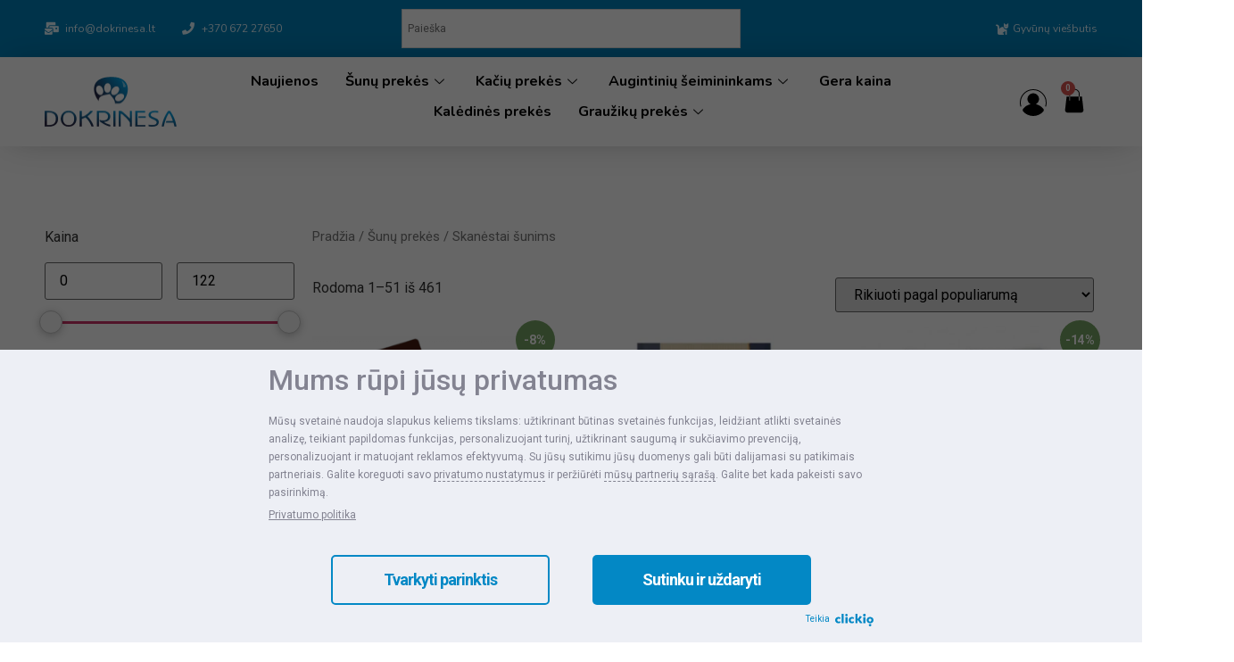

--- FILE ---
content_type: text/html; charset=UTF-8
request_url: https://dokrinesa.lt/produkto-kategorija/sunu-prekes/skanestai-sunims/
body_size: 78345
content:
<!doctype html>
<html lang="lt-LT" prefix="og: https://ogp.me/ns#">
<head>
	<!-- Google Tag Manager -->
	<script>(function(w,d,s,l,i){w[l]=w[l]||[];w[l].push({'gtm.start':
	new Date().getTime(),event:'gtm.js'});var f=d.getElementsByTagName(s)[0],
	j=d.createElement(s),dl=l!='dataLayer'?'&l='+l:'';j.async=true;j.src=
	'https://www.googletagmanager.com/gtm.js?id='+i+dl;f.parentNode.insertBefore(j,f);
	})(window,document,'script','dataLayer','GTM-WNK36TM8');</script>
	<!-- End Google Tag Manager -->
	<meta name="google-site-verification" content="y9jpiwpfJBI2gYPZAdoJfqTXwLtMNEUxnom9s_4jv5k" />
	<meta charset="UTF-8">
		<meta name="viewport" content="width=device-width, initial-scale=1">
	<link rel="profile" href="https://gmpg.org/xfn/11">
		<!-- Default Consent Mode config -->
<script>
    //<![CDATA[
    window.dataLayer = window.dataLayer || [];
    function gtag(){dataLayer.push(arguments);}
    gtag('consent', 'default', {
        'ad_storage': 'granted',
        'analytics_storage': 'granted',
        'functionality_storage': 'granted',
        'personalization_storage': 'granted',
        'security_storage': 'granted',
        'ad_user_data': 'granted',
        'ad_personalization': 'granted',
        'wait_for_update': 1500
    });
    gtag('consent', 'default', {
        'region': ['AT', 'BE', 'BG', 'HR', 'CY', 'CZ', 'DK', 'EE', 'FI', 'FR', 'DE', 'GR', 'HU', 'IS', 'IE', 'IT', 'LV', 'LI', 'LT', 'LU', 'MT', 'NL', 'NO', 'PL', 'PT', 'RO', 'SK', 'SI', 'ES', 'SE', 'GB', 'CH'],
        'ad_storage': 'denied',
        'analytics_storage': 'denied',
        'functionality_storage': 'denied',
        'personalization_storage': 'denied',
        'security_storage': 'denied',
        'ad_user_data': 'denied',
        'ad_personalization': 'denied',
        'wait_for_update': 1500
    });
    gtag('set', 'ads_data_redaction', true);
    gtag('set', 'url_passthrough', false);
    (function(){
        const s={adStorage:{storageName:"ad_storage",serialNumber:0},analyticsStorage:{storageName:"analytics_storage",serialNumber:1},functionalityStorage:{storageName:"functionality_storage",serialNumber:2},personalizationStorage:{storageName:"personalization_storage",serialNumber:3},securityStorage:{storageName:"security_storage",serialNumber:4},adUserData:{storageName:"ad_user_data",serialNumber:5},adPersonalization:{storageName:"ad_personalization",serialNumber:6}};let c=localStorage.getItem("__lxG__consent__v2");if(c){c=JSON.parse(c);if(c&&c.cls_val)c=c.cls_val;if(c)c=c.split("|");if(c&&c.length&&typeof c[14]!==undefined){c=c[14].split("").map(e=>e-0);if(c.length){let t={};Object.values(s).sort((e,t)=>e.serialNumber-t.serialNumber).forEach(e=>{t[e.storageName]=c[e.serialNumber]?"granted":"denied"});gtag("consent","update",t)}}}
        if(Math.random() < 0.05) {if (window.dataLayer && (window.dataLayer.some(e => e[0] === 'js' && e[1] instanceof Date) || window.dataLayer.some(e => e['event'] === 'gtm.js' && e['gtm.start'] == true ))) {document.head.appendChild(document.createElement('img')).src = "//clickiocdn.com/utr/gtag/?sid=245683";}}
    })();
    //]]>
</script>

<!-- Clickio Consent Main tag -->
<script data-minify="1" async type="text/javascript" src="https://dokrinesa.lt/wp-content/cache/min/1/t/consent_245683.js?ver=1768816853"></script>
	
<!-- Search Engine Optimization by Rank Math - https://s.rankmath.com/home -->
<title>Skanėstai šunims | Apsipirkite Dokrinesa parduotuvėje</title>
<meta name="description" content="Skanėstai šunims - tai ideali priemonė norint nustebinti savo augintinį treniruočių metu, skatinant keturkojo augintinio motyvacija atliekant pratimus."/>
<meta name="robots" content="follow, index, max-snippet:-1, max-video-preview:-1, max-image-preview:large"/>
<link rel="next" href="https://dokrinesa.lt/produkto-kategorija/sunu-prekes/skanestai-sunims/page/2/" />
<meta property="og:locale" content="lt_LT" />
<meta property="og:type" content="article" />
<meta property="og:title" content="Skanėstai šunims | Apsipirkite Dokrinesa parduotuvėje" />
<meta property="og:description" content="Skanėstai šunims - tai ideali priemonė norint nustebinti savo augintinį treniruočių metu, skatinant keturkojo augintinio motyvacija atliekant pratimus." />
<meta property="og:site_name" content="Dokrinesa" />
<meta property="og:image" content="https://dokrinesa.lt/wp-content/uploads/2022/01/Alpha-spirit-skanestai-sunims-su-vistiena.png" />
<meta property="og:image:secure_url" content="https://dokrinesa.lt/wp-content/uploads/2022/01/Alpha-spirit-skanestai-sunims-su-vistiena.png" />
<meta property="og:image:width" content="317" />
<meta property="og:image:height" content="328" />
<meta property="og:image:alt" content="Alpha spirit skanėstai šunims su vištiena" />
<meta property="og:image:type" content="image/png" />
<meta name="twitter:card" content="summary_large_image" />
<meta name="twitter:title" content="Skanėstai šunims | Apsipirkite Dokrinesa parduotuvėje" />
<meta name="twitter:description" content="Skanėstai šunims - tai ideali priemonė norint nustebinti savo augintinį treniruočių metu, skatinant keturkojo augintinio motyvacija atliekant pratimus." />
<meta name="twitter:image" content="https://dokrinesa.lt/wp-content/uploads/2021/03/dokrinesa-logo-IMO.jpg" />
<meta name="twitter:label1" content="Produktai" />
<meta name="twitter:data1" content="348" />
<script type="application/ld+json" class="rank-math-schema">{"@context":"https://schema.org","@graph":[{"@type":"Organization","@id":"https://dokrinesa.lt/#organization","name":"Dokrinesa"},{"@type":"WebSite","@id":"https://dokrinesa.lt/#website","url":"https://dokrinesa.lt","name":"Dokrinesa","publisher":{"@id":"https://dokrinesa.lt/#organization"},"inLanguage":"lt-LT"},{"@type":"CollectionPage","@id":"#webpage","url":"","name":"Skan\u0117stai \u0161unims | Apsipirkite Dokrinesa parduotuv\u0117je","isPartOf":{"@id":"https://dokrinesa.lt/#website"},"inLanguage":"lt-LT"}]}</script>
<!-- /Rank Math WordPress SEO plugin -->

<link rel='dns-prefetch' href='//s.clickiocdn.com' />
<link rel='dns-prefetch' href='//cdnjs.cloudflare.com' />
<script>
window._wpemojiSettings = {"baseUrl":"https:\/\/s.w.org\/images\/core\/emoji\/14.0.0\/72x72\/","ext":".png","svgUrl":"https:\/\/s.w.org\/images\/core\/emoji\/14.0.0\/svg\/","svgExt":".svg","source":{"concatemoji":"https:\/\/dokrinesa.lt\/wp-includes\/js\/wp-emoji-release.min.js?ver=229df7201c0121b82c7a7a8c19a8ffb0"}};
/*! This file is auto-generated */
!function(e,a,t){var n,r,o,i=a.createElement("canvas"),p=i.getContext&&i.getContext("2d");function s(e,t){var a=String.fromCharCode,e=(p.clearRect(0,0,i.width,i.height),p.fillText(a.apply(this,e),0,0),i.toDataURL());return p.clearRect(0,0,i.width,i.height),p.fillText(a.apply(this,t),0,0),e===i.toDataURL()}function c(e){var t=a.createElement("script");t.src=e,t.defer=t.type="text/javascript",a.getElementsByTagName("head")[0].appendChild(t)}for(o=Array("flag","emoji"),t.supports={everything:!0,everythingExceptFlag:!0},r=0;r<o.length;r++)t.supports[o[r]]=function(e){if(p&&p.fillText)switch(p.textBaseline="top",p.font="600 32px Arial",e){case"flag":return s([127987,65039,8205,9895,65039],[127987,65039,8203,9895,65039])?!1:!s([55356,56826,55356,56819],[55356,56826,8203,55356,56819])&&!s([55356,57332,56128,56423,56128,56418,56128,56421,56128,56430,56128,56423,56128,56447],[55356,57332,8203,56128,56423,8203,56128,56418,8203,56128,56421,8203,56128,56430,8203,56128,56423,8203,56128,56447]);case"emoji":return!s([129777,127995,8205,129778,127999],[129777,127995,8203,129778,127999])}return!1}(o[r]),t.supports.everything=t.supports.everything&&t.supports[o[r]],"flag"!==o[r]&&(t.supports.everythingExceptFlag=t.supports.everythingExceptFlag&&t.supports[o[r]]);t.supports.everythingExceptFlag=t.supports.everythingExceptFlag&&!t.supports.flag,t.DOMReady=!1,t.readyCallback=function(){t.DOMReady=!0},t.supports.everything||(n=function(){t.readyCallback()},a.addEventListener?(a.addEventListener("DOMContentLoaded",n,!1),e.addEventListener("load",n,!1)):(e.attachEvent("onload",n),a.attachEvent("onreadystatechange",function(){"complete"===a.readyState&&t.readyCallback()})),(e=t.source||{}).concatemoji?c(e.concatemoji):e.wpemoji&&e.twemoji&&(c(e.twemoji),c(e.wpemoji)))}(window,document,window._wpemojiSettings);
</script>
<style>
img.wp-smiley,
img.emoji {
	display: inline !important;
	border: none !important;
	box-shadow: none !important;
	height: 1em !important;
	width: 1em !important;
	margin: 0 0.07em !important;
	vertical-align: -0.1em !important;
	background: none !important;
	padding: 0 !important;
}
</style>
	<link data-minify="1" rel='stylesheet' id='wc-paysera-blocks-integration-css-css' href='https://dokrinesa.lt/wp-content/cache/min/1/wp-content/plugins/woo-payment-gateway-paysera/assets/build/style-index.css?ver=1768816853' media='all' />
<link data-minify="1" rel='stylesheet' id='paysera-shipping-block-frontend-css-css' href='https://dokrinesa.lt/wp-content/cache/min/1/wp-content/plugins/woo-payment-gateway-paysera/assets/build/style-paysera-shipping-block-frontend.css?ver=1768816853' media='all' />
<link rel='stylesheet' id='wp-block-library-css' href='https://dokrinesa.lt/wp-includes/css/dist/block-library/style.min.css?ver=229df7201c0121b82c7a7a8c19a8ffb0' media='all' />
<link data-minify="1" rel='stylesheet' id='wc-blocks-vendors-style-css' href='https://dokrinesa.lt/wp-content/cache/min/1/wp-content/plugins/woocommerce/packages/woocommerce-blocks/build/wc-blocks-vendors-style.css?ver=1768816853' media='all' />
<link data-minify="1" rel='stylesheet' id='wc-blocks-style-css' href='https://dokrinesa.lt/wp-content/cache/min/1/wp-content/plugins/woocommerce/packages/woocommerce-blocks/build/wc-blocks-style.css?ver=1768816853' media='all' />
<link data-minify="1" rel='stylesheet' id='yith-wcan-shortcodes-css' href='https://dokrinesa.lt/wp-content/cache/min/1/wp-content/plugins/yith-woocommerce-ajax-navigation/assets/css/shortcodes.css?ver=1768816853' media='all' />
<style id='yith-wcan-shortcodes-inline-css'>
:root{
	--yith-wcan-filters_colors_titles: #434343;
	--yith-wcan-filters_colors_background: #FFFFFF;
	--yith-wcan-filters_colors_accent: #A7144C;
	--yith-wcan-filters_colors_accent_r: 167;
	--yith-wcan-filters_colors_accent_g: 20;
	--yith-wcan-filters_colors_accent_b: 76;
	--yith-wcan-color_swatches_border_radius: 100%;
	--yith-wcan-color_swatches_size: 30px;
	--yith-wcan-labels_style_background: #FFFFFF;
	--yith-wcan-labels_style_background_hover: #A7144C;
	--yith-wcan-labels_style_background_active: #A7144C;
	--yith-wcan-labels_style_text: #434343;
	--yith-wcan-labels_style_text_hover: #FFFFFF;
	--yith-wcan-labels_style_text_active: #FFFFFF;
	--yith-wcan-anchors_style_text: #434343;
	--yith-wcan-anchors_style_text_hover: #A7144C;
	--yith-wcan-anchors_style_text_active: #A7144C;
}
</style>
<link rel='stylesheet' id='classic-theme-styles-css' href='https://dokrinesa.lt/wp-includes/css/classic-themes.min.css?ver=1' media='all' />
<style id='global-styles-inline-css'>
body{--wp--preset--color--black: #000000;--wp--preset--color--cyan-bluish-gray: #abb8c3;--wp--preset--color--white: #ffffff;--wp--preset--color--pale-pink: #f78da7;--wp--preset--color--vivid-red: #cf2e2e;--wp--preset--color--luminous-vivid-orange: #ff6900;--wp--preset--color--luminous-vivid-amber: #fcb900;--wp--preset--color--light-green-cyan: #7bdcb5;--wp--preset--color--vivid-green-cyan: #00d084;--wp--preset--color--pale-cyan-blue: #8ed1fc;--wp--preset--color--vivid-cyan-blue: #0693e3;--wp--preset--color--vivid-purple: #9b51e0;--wp--preset--gradient--vivid-cyan-blue-to-vivid-purple: linear-gradient(135deg,rgba(6,147,227,1) 0%,rgb(155,81,224) 100%);--wp--preset--gradient--light-green-cyan-to-vivid-green-cyan: linear-gradient(135deg,rgb(122,220,180) 0%,rgb(0,208,130) 100%);--wp--preset--gradient--luminous-vivid-amber-to-luminous-vivid-orange: linear-gradient(135deg,rgba(252,185,0,1) 0%,rgba(255,105,0,1) 100%);--wp--preset--gradient--luminous-vivid-orange-to-vivid-red: linear-gradient(135deg,rgba(255,105,0,1) 0%,rgb(207,46,46) 100%);--wp--preset--gradient--very-light-gray-to-cyan-bluish-gray: linear-gradient(135deg,rgb(238,238,238) 0%,rgb(169,184,195) 100%);--wp--preset--gradient--cool-to-warm-spectrum: linear-gradient(135deg,rgb(74,234,220) 0%,rgb(151,120,209) 20%,rgb(207,42,186) 40%,rgb(238,44,130) 60%,rgb(251,105,98) 80%,rgb(254,248,76) 100%);--wp--preset--gradient--blush-light-purple: linear-gradient(135deg,rgb(255,206,236) 0%,rgb(152,150,240) 100%);--wp--preset--gradient--blush-bordeaux: linear-gradient(135deg,rgb(254,205,165) 0%,rgb(254,45,45) 50%,rgb(107,0,62) 100%);--wp--preset--gradient--luminous-dusk: linear-gradient(135deg,rgb(255,203,112) 0%,rgb(199,81,192) 50%,rgb(65,88,208) 100%);--wp--preset--gradient--pale-ocean: linear-gradient(135deg,rgb(255,245,203) 0%,rgb(182,227,212) 50%,rgb(51,167,181) 100%);--wp--preset--gradient--electric-grass: linear-gradient(135deg,rgb(202,248,128) 0%,rgb(113,206,126) 100%);--wp--preset--gradient--midnight: linear-gradient(135deg,rgb(2,3,129) 0%,rgb(40,116,252) 100%);--wp--preset--duotone--dark-grayscale: url('#wp-duotone-dark-grayscale');--wp--preset--duotone--grayscale: url('#wp-duotone-grayscale');--wp--preset--duotone--purple-yellow: url('#wp-duotone-purple-yellow');--wp--preset--duotone--blue-red: url('#wp-duotone-blue-red');--wp--preset--duotone--midnight: url('#wp-duotone-midnight');--wp--preset--duotone--magenta-yellow: url('#wp-duotone-magenta-yellow');--wp--preset--duotone--purple-green: url('#wp-duotone-purple-green');--wp--preset--duotone--blue-orange: url('#wp-duotone-blue-orange');--wp--preset--font-size--small: 13px;--wp--preset--font-size--medium: 20px;--wp--preset--font-size--large: 36px;--wp--preset--font-size--x-large: 42px;--wp--preset--spacing--20: 0.44rem;--wp--preset--spacing--30: 0.67rem;--wp--preset--spacing--40: 1rem;--wp--preset--spacing--50: 1.5rem;--wp--preset--spacing--60: 2.25rem;--wp--preset--spacing--70: 3.38rem;--wp--preset--spacing--80: 5.06rem;}:where(.is-layout-flex){gap: 0.5em;}body .is-layout-flow > .alignleft{float: left;margin-inline-start: 0;margin-inline-end: 2em;}body .is-layout-flow > .alignright{float: right;margin-inline-start: 2em;margin-inline-end: 0;}body .is-layout-flow > .aligncenter{margin-left: auto !important;margin-right: auto !important;}body .is-layout-constrained > .alignleft{float: left;margin-inline-start: 0;margin-inline-end: 2em;}body .is-layout-constrained > .alignright{float: right;margin-inline-start: 2em;margin-inline-end: 0;}body .is-layout-constrained > .aligncenter{margin-left: auto !important;margin-right: auto !important;}body .is-layout-constrained > :where(:not(.alignleft):not(.alignright):not(.alignfull)){max-width: var(--wp--style--global--content-size);margin-left: auto !important;margin-right: auto !important;}body .is-layout-constrained > .alignwide{max-width: var(--wp--style--global--wide-size);}body .is-layout-flex{display: flex;}body .is-layout-flex{flex-wrap: wrap;align-items: center;}body .is-layout-flex > *{margin: 0;}:where(.wp-block-columns.is-layout-flex){gap: 2em;}.has-black-color{color: var(--wp--preset--color--black) !important;}.has-cyan-bluish-gray-color{color: var(--wp--preset--color--cyan-bluish-gray) !important;}.has-white-color{color: var(--wp--preset--color--white) !important;}.has-pale-pink-color{color: var(--wp--preset--color--pale-pink) !important;}.has-vivid-red-color{color: var(--wp--preset--color--vivid-red) !important;}.has-luminous-vivid-orange-color{color: var(--wp--preset--color--luminous-vivid-orange) !important;}.has-luminous-vivid-amber-color{color: var(--wp--preset--color--luminous-vivid-amber) !important;}.has-light-green-cyan-color{color: var(--wp--preset--color--light-green-cyan) !important;}.has-vivid-green-cyan-color{color: var(--wp--preset--color--vivid-green-cyan) !important;}.has-pale-cyan-blue-color{color: var(--wp--preset--color--pale-cyan-blue) !important;}.has-vivid-cyan-blue-color{color: var(--wp--preset--color--vivid-cyan-blue) !important;}.has-vivid-purple-color{color: var(--wp--preset--color--vivid-purple) !important;}.has-black-background-color{background-color: var(--wp--preset--color--black) !important;}.has-cyan-bluish-gray-background-color{background-color: var(--wp--preset--color--cyan-bluish-gray) !important;}.has-white-background-color{background-color: var(--wp--preset--color--white) !important;}.has-pale-pink-background-color{background-color: var(--wp--preset--color--pale-pink) !important;}.has-vivid-red-background-color{background-color: var(--wp--preset--color--vivid-red) !important;}.has-luminous-vivid-orange-background-color{background-color: var(--wp--preset--color--luminous-vivid-orange) !important;}.has-luminous-vivid-amber-background-color{background-color: var(--wp--preset--color--luminous-vivid-amber) !important;}.has-light-green-cyan-background-color{background-color: var(--wp--preset--color--light-green-cyan) !important;}.has-vivid-green-cyan-background-color{background-color: var(--wp--preset--color--vivid-green-cyan) !important;}.has-pale-cyan-blue-background-color{background-color: var(--wp--preset--color--pale-cyan-blue) !important;}.has-vivid-cyan-blue-background-color{background-color: var(--wp--preset--color--vivid-cyan-blue) !important;}.has-vivid-purple-background-color{background-color: var(--wp--preset--color--vivid-purple) !important;}.has-black-border-color{border-color: var(--wp--preset--color--black) !important;}.has-cyan-bluish-gray-border-color{border-color: var(--wp--preset--color--cyan-bluish-gray) !important;}.has-white-border-color{border-color: var(--wp--preset--color--white) !important;}.has-pale-pink-border-color{border-color: var(--wp--preset--color--pale-pink) !important;}.has-vivid-red-border-color{border-color: var(--wp--preset--color--vivid-red) !important;}.has-luminous-vivid-orange-border-color{border-color: var(--wp--preset--color--luminous-vivid-orange) !important;}.has-luminous-vivid-amber-border-color{border-color: var(--wp--preset--color--luminous-vivid-amber) !important;}.has-light-green-cyan-border-color{border-color: var(--wp--preset--color--light-green-cyan) !important;}.has-vivid-green-cyan-border-color{border-color: var(--wp--preset--color--vivid-green-cyan) !important;}.has-pale-cyan-blue-border-color{border-color: var(--wp--preset--color--pale-cyan-blue) !important;}.has-vivid-cyan-blue-border-color{border-color: var(--wp--preset--color--vivid-cyan-blue) !important;}.has-vivid-purple-border-color{border-color: var(--wp--preset--color--vivid-purple) !important;}.has-vivid-cyan-blue-to-vivid-purple-gradient-background{background: var(--wp--preset--gradient--vivid-cyan-blue-to-vivid-purple) !important;}.has-light-green-cyan-to-vivid-green-cyan-gradient-background{background: var(--wp--preset--gradient--light-green-cyan-to-vivid-green-cyan) !important;}.has-luminous-vivid-amber-to-luminous-vivid-orange-gradient-background{background: var(--wp--preset--gradient--luminous-vivid-amber-to-luminous-vivid-orange) !important;}.has-luminous-vivid-orange-to-vivid-red-gradient-background{background: var(--wp--preset--gradient--luminous-vivid-orange-to-vivid-red) !important;}.has-very-light-gray-to-cyan-bluish-gray-gradient-background{background: var(--wp--preset--gradient--very-light-gray-to-cyan-bluish-gray) !important;}.has-cool-to-warm-spectrum-gradient-background{background: var(--wp--preset--gradient--cool-to-warm-spectrum) !important;}.has-blush-light-purple-gradient-background{background: var(--wp--preset--gradient--blush-light-purple) !important;}.has-blush-bordeaux-gradient-background{background: var(--wp--preset--gradient--blush-bordeaux) !important;}.has-luminous-dusk-gradient-background{background: var(--wp--preset--gradient--luminous-dusk) !important;}.has-pale-ocean-gradient-background{background: var(--wp--preset--gradient--pale-ocean) !important;}.has-electric-grass-gradient-background{background: var(--wp--preset--gradient--electric-grass) !important;}.has-midnight-gradient-background{background: var(--wp--preset--gradient--midnight) !important;}.has-small-font-size{font-size: var(--wp--preset--font-size--small) !important;}.has-medium-font-size{font-size: var(--wp--preset--font-size--medium) !important;}.has-large-font-size{font-size: var(--wp--preset--font-size--large) !important;}.has-x-large-font-size{font-size: var(--wp--preset--font-size--x-large) !important;}
.wp-block-navigation a:where(:not(.wp-element-button)){color: inherit;}
:where(.wp-block-columns.is-layout-flex){gap: 2em;}
.wp-block-pullquote{font-size: 1.5em;line-height: 1.6;}
</style>
<link data-minify="1" rel='stylesheet' id='contact-form-7-css' href='https://dokrinesa.lt/wp-content/cache/min/1/wp-content/plugins/contact-form-7/includes/css/styles.css?ver=1768816853' media='all' />
<style id='contact-form-7-inline-css'>
.wpcf7 .wpcf7-recaptcha iframe {margin-bottom: 0;}.wpcf7 .wpcf7-recaptcha[data-align="center"] > div {margin: 0 auto;}.wpcf7 .wpcf7-recaptcha[data-align="right"] > div {margin: 0 0 0 auto;}
</style>
<link data-minify="1" rel='stylesheet' id='woo-lithuaniapost-css' href='https://dokrinesa.lt/wp-content/cache/min/1/wp-content/plugins/woo-lithuaniapost-main/public/css/woo-lithuaniapost-public.css?ver=1768816853' media='all' />
<link data-minify="1" rel='stylesheet' id='woocommerce-layout-css' href='https://dokrinesa.lt/wp-content/cache/min/1/wp-content/plugins/woocommerce/assets/css/woocommerce-layout.css?ver=1768816853' media='all' />
<link data-minify="1" rel='stylesheet' id='woocommerce-smallscreen-css' href='https://dokrinesa.lt/wp-content/cache/min/1/wp-content/plugins/woocommerce/assets/css/woocommerce-smallscreen.css?ver=1768816853' media='only screen and (max-width: 768px)' />
<link data-minify="1" rel='stylesheet' id='woocommerce-general-css' href='https://dokrinesa.lt/wp-content/cache/min/1/wp-content/plugins/woocommerce/assets/css/woocommerce.css?ver=1768816853' media='all' />
<style id='woocommerce-inline-inline-css'>
.woocommerce form .form-row .required { visibility: visible; }
</style>
<link rel='stylesheet' id='aws-style-css' href='https://dokrinesa.lt/wp-content/plugins/advanced-woo-search/assets/css/common.min.css?ver=2.69' media='all' />
<link rel='stylesheet' id='paysera-select-2-css-css' href='https://dokrinesa.lt/wp-content/plugins/woo-payment-gateway-paysera/assets/css/select2.min.css?ver=229df7201c0121b82c7a7a8c19a8ffb0' media='all' />
<link rel='stylesheet' id='wc-social-login-frontend-css' href='https://dokrinesa.lt/wp-content/plugins/woocommerce-social-login/assets/css/frontend/wc-social-login.min.css?ver=2.15.1' media='all' />
<style id='wc-social-login-frontend-inline-css'>
 a.button-social-login.button-social-login-facebook, .widget-area a.button-social-login.button-social-login-facebook, .social-badge.social-badge-facebook { background: #3b5998; border-color: #3b5998; } 
</style>
<link data-minify="1" rel='stylesheet' id='parent-css' href='https://dokrinesa.lt/wp-content/cache/min/1/wp-content/themes/hello-elementor/style.css?ver=1768816853' media='all' />
<link rel='stylesheet' id='hello-elementor-css' href='https://dokrinesa.lt/wp-content/themes/hello-elementor/style.min.css?ver=2.6.1' media='all' />
<link rel='stylesheet' id='hello-elementor-theme-style-css' href='https://dokrinesa.lt/wp-content/themes/hello-elementor/theme.min.css?ver=2.6.1' media='all' />
<link rel='stylesheet' id='elementor-frontend-css' href='https://dokrinesa.lt/wp-content/plugins/elementor/assets/css/frontend-lite.min.css?ver=3.9.1' media='all' />
<link rel='stylesheet' id='elementor-post-17272-css' href='https://dokrinesa.lt/wp-content/uploads/elementor/css/post-17272.css?ver=1759306502' media='all' />
<link data-minify="1" rel='stylesheet' id='elementor-icons-css' href='https://dokrinesa.lt/wp-content/cache/min/1/wp-content/plugins/elementor/assets/lib/eicons/css/elementor-icons.min.css?ver=1768816853' media='all' />
<link rel='stylesheet' id='elementor-pro-css' href='https://dokrinesa.lt/wp-content/plugins/elementor-pro/assets/css/frontend-lite.min.css?ver=3.9.1' media='all' />
<link rel='stylesheet' id='elementor-global-css' href='https://dokrinesa.lt/wp-content/uploads/elementor/css/global.css?ver=1759306504' media='all' />
<link rel='stylesheet' id='elementor-post-17279-css' href='https://dokrinesa.lt/wp-content/uploads/elementor/css/post-17279.css?ver=1759306502' media='all' />
<link rel='stylesheet' id='elementor-post-17612-css' href='https://dokrinesa.lt/wp-content/uploads/elementor/css/post-17612.css?ver=1759306502' media='all' />
<link rel='stylesheet' id='elementor-post-17564-css' href='https://dokrinesa.lt/wp-content/uploads/elementor/css/post-17564.css?ver=1759306504' media='all' />
<link data-minify="1" rel='stylesheet' id='elementor-icons-ekiticons-css' href='https://dokrinesa.lt/wp-content/cache/min/1/wp-content/plugins/elementskit-lite/modules/elementskit-icon-pack/assets/css/ekiticons.css?ver=1768816853' media='all' />
<link data-minify="1" rel='stylesheet' id='child-css' href='https://dokrinesa.lt/wp-content/cache/min/1/wp-content/themes/hello-elementor-child/style.css?ver=1768816853' media='all' />
<link data-minify="1" rel='stylesheet' id='ekit-widget-styles-css' href='https://dokrinesa.lt/wp-content/cache/min/1/wp-content/plugins/elementskit-lite/widgets/init/assets/css/widget-styles.css?ver=1768816853' media='all' />
<link data-minify="1" rel='stylesheet' id='ekit-responsive-css' href='https://dokrinesa.lt/wp-content/cache/min/1/wp-content/plugins/elementskit-lite/widgets/init/assets/css/responsive.css?ver=1768816853' media='all' />
<link rel='stylesheet' id='google-fonts-1-css' href='https://fonts.googleapis.com/css?family=Roboto%3A100%2C100italic%2C200%2C200italic%2C300%2C300italic%2C400%2C400italic%2C500%2C500italic%2C600%2C600italic%2C700%2C700italic%2C800%2C800italic%2C900%2C900italic%7CRoboto+Slab%3A100%2C100italic%2C200%2C200italic%2C300%2C300italic%2C400%2C400italic%2C500%2C500italic%2C600%2C600italic%2C700%2C700italic%2C800%2C800italic%2C900%2C900italic%7CNunito%3A100%2C100italic%2C200%2C200italic%2C300%2C300italic%2C400%2C400italic%2C500%2C500italic%2C600%2C600italic%2C700%2C700italic%2C800%2C800italic%2C900%2C900italic%7CNunito+Sans%3A100%2C100italic%2C200%2C200italic%2C300%2C300italic%2C400%2C400italic%2C500%2C500italic%2C600%2C600italic%2C700%2C700italic%2C800%2C800italic%2C900%2C900italic&#038;display=swap&#038;subset=latin-ext&#038;ver=229df7201c0121b82c7a7a8c19a8ffb0' media='all' />
<link rel='stylesheet' id='elementor-icons-shared-0-css' href='https://dokrinesa.lt/wp-content/plugins/elementor/assets/lib/font-awesome/css/fontawesome.min.css?ver=5.15.3' media='all' />
<link data-minify="1" rel='stylesheet' id='elementor-icons-fa-solid-css' href='https://dokrinesa.lt/wp-content/cache/min/1/wp-content/plugins/elementor/assets/lib/font-awesome/css/solid.min.css?ver=1768816853' media='all' />
<link rel='stylesheet' id='wpc-filter-everything-css' href='https://dokrinesa.lt/wp-content/plugins/filter-everything/assets/css/filter-everything.min.css?ver=1.7.1' media='all' />
<link data-minify="1" rel='stylesheet' id='wpc-filter-everything-custom-css' href='https://dokrinesa.lt/wp-content/cache/min/1/wp-content/uploads/cache/filter-everything/2625304a932c139834968f4f9c6ebc13.css?ver=1768816853' media='all' />
<link rel="preconnect" href="https://fonts.gstatic.com/" crossorigin><!--n2css--><script src='https://dokrinesa.lt/wp-includes/js/jquery/jquery.min.js?ver=3.6.1' id='jquery-core-js'></script>
<script src='https://dokrinesa.lt/wp-includes/js/jquery/jquery-migrate.min.js?ver=3.3.2' id='jquery-migrate-js'></script>
<script data-minify="1" src='https://dokrinesa.lt/wp-content/cache/min/1/wp-content/plugins/woo-lithuaniapost-main/public/js/woo-lithuaniapost-public.js?ver=1768816853' id='woo-lithuaniapost-js'></script>
<script src='https://dokrinesa.lt/wp-content/plugins/woo-payment-gateway-paysera/assets/js/select2.min.js?ver=229df7201c0121b82c7a7a8c19a8ffb0' id='paysera-select-2-js-js'></script>
<script data-minify="1" src='https://dokrinesa.lt/wp-content/cache/min/1/wp-content/plugins/woo-payment-gateway-paysera/assets/js/delivery/frontend.js?ver=1768816853' id='paysera-delivery-frontend-js-js'></script>
<script data-minify="1" src='https://dokrinesa.lt/wp-content/cache/min/1/wp-content/themes/hello-elementor-child/assets/js/custom-child.js?ver=1768816853' id='child-js-js'></script>
<script type="text/javascript">!function(e,t){(e=t.createElement("script")).src="https://cdn.convertbox.com/convertbox/js/embed.js",e.id="app-convertbox-script",e.async=true,e.dataset.uuid="f6990e5d-f1b3-4999-9280-8c0eb625aa17",document.getElementsByTagName("head")[0].appendChild(e)}(window,document);</script>
<script>var cb_wp=cb_wp || {};cb_wp.is_user_logged_in=false;</script><!-- start Simple Custom CSS and JS -->
<style>
#mega-menu-wrap-max_mega_menu_1, #mega-menu-wrap-max_mega_menu_1 #mega-menu-max_mega_menu_1, #mega-menu-wrap-max_mega_menu_1 #mega-menu-max_mega_menu_1 ul.mega-sub-menu, #mega-menu-wrap-max_mega_menu_1 #mega-menu-max_mega_menu_1 li.mega-menu-item, #mega-menu-wrap-max_mega_menu_1 #mega-menu-max_mega_menu_1 li.mega-menu-row, #mega-menu-wrap-max_mega_menu_1 #mega-menu-max_mega_menu_1 li.mega-menu-column, #mega-menu-wrap-max_mega_menu_1 #mega-menu-max_mega_menu_1 a.mega-menu-link, #mega-menu-wrap-max_mega_menu_1 #mega-menu-max_mega_menu_1 span.mega-menu-badge {
  line-height: 1.5;
}
#mega-menu-wrap-max_mega_menu_1 #mega-menu-max_mega_menu_1 > li.mega-menu-megamenu > ul.mega-sub-menu > li.mega-menu-item > a.mega-menu-link, #mega-menu-wrap-max_mega_menu_1 #mega-menu-max_mega_menu_1 > li.mega-menu-megamenu > ul.mega-sub-menu li.mega-menu-column > ul.mega-sub-menu > li.mega-menu-item > a.mega-menu-link {
  /* Mega Menu > Menu Themes > Mega Menus > Second Level Menu Items */
 
  font-size: 14px;
}

#mega-menu-wrap-max_mega_menu_1 #mega-menu-max_mega_menu_1 > li.mega-menu-megamenu > ul.mega-sub-menu > li.mega-menu-item, #mega-menu-wrap-max_mega_menu_1 #mega-menu-max_mega_menu_1 > li.mega-menu-megamenu > ul.mega-sub-menu li.mega-menu-column > ul.mega-sub-menu > li.mega-menu-item {

    font-size: 14px;
    padding: 7px 7px 7px 7px;
   
}

#mega-menu-wrap-max_mega_menu_1 #mega-menu-max_mega_menu_1 > li.mega-menu-megamenu > ul.mega-sub-menu {
    
    position: absolute;
    width: 100%;
    max-width: 1200px;
      left: 0; 
  right: 0; 
  margin-left: auto; 
  margin-right: auto; 
}</style>
<!-- end Simple Custom CSS and JS -->
<!-- START EASY SEO FIX | WOO CATEGORIES SELF REFERENCING CANONICAL -->
<link rel="canonical" href="https://dokrinesa.lt/produkto-kategorija/sunu-prekes/skanestai-sunims/" />
<!-- END EASY SEO FIX | WOO CATEGORIES SELF REFERENCING CANONICAL -->
        <script type="application/ld+json">
        {
          "@context": "https://schema.org/",
          "@type": "Product",
          "name": "Skanėstai šunims",
          "description": "Discover the best of Skanėstai šunims, featuring top products and customer favorites.",
          "aggregateRating": {
            "@type": "AggregateRating",
            "ratingValue": "4.9",
            "reviewCount": "106"
          }
        }
        </script>
        	<noscript><style>.woocommerce-product-gallery{ opacity: 1 !important; }</style></noscript>
	
                <script>
                
                    window.addEventListener("load", function() {
                        
                        var awsDiviSearch = document.querySelectorAll("header .et_pb_menu__search-button");
                        if ( awsDiviSearch ) {
                            for (var i = 0; i < awsDiviSearch.length; i++) {
                                awsDiviSearch[i].addEventListener("click", function() {
                                    window.setTimeout(function(){
                                        document.querySelector(".et_pb_menu__search-container .aws-container .aws-search-field").focus();
                                        jQuery( ".aws-search-result" ).hide();
                                    }, 100);
                                }, false);
                            }
                        }

                    }, false);

                </script>			<script  type="text/javascript">
				!function(f,b,e,v,n,t,s){if(f.fbq)return;n=f.fbq=function(){n.callMethod?
					n.callMethod.apply(n,arguments):n.queue.push(arguments)};if(!f._fbq)f._fbq=n;
					n.push=n;n.loaded=!0;n.version='2.0';n.queue=[];t=b.createElement(e);t.async=!0;
					t.src=v;s=b.getElementsByTagName(e)[0];s.parentNode.insertBefore(t,s)}(window,
					document,'script','https://connect.facebook.net/en_US/fbevents.js');
			</script>
			<!-- WooCommerce Facebook Integration Begin -->
			<script  type="text/javascript">

				fbq('init', '2817446191874443', {}, {
    "agent": "woocommerce-7.2.0-3.2.10"
});

				fbq( 'track', 'PageView', {
    "source": "woocommerce",
    "version": "7.2.0",
    "pluginVersion": "3.2.10"
} );

				document.addEventListener( 'DOMContentLoaded', function() {
					// Insert placeholder for events injected when a product is added to the cart through AJAX.
					document.body.insertAdjacentHTML( 'beforeend', '<div class=\"wc-facebook-pixel-event-placeholder\"></div>' );
				}, false );

			</script>
			<!-- WooCommerce Facebook Integration End -->
					<style id="wp-custom-css">
			.elementskit-navbar-nav-default .elementskit-navbar-nav {
    height: unset !important;
}		</style>
		<meta name="facebook-domain-verification" content="rwqvsvmzajw9p7gj4c39nxfksc477v" />
</head>
<body class="archive tax-product_cat term-skanestai-sunims term-55 wp-custom-logo theme-hello-elementor woocommerce woocommerce-page woocommerce-no-js yith-wcan-free elementor-default elementor-template-full-width elementor-kit-17272 elementor-page-17564">

<!-- Google Tag Manager (noscript) -->
<noscript><iframe src="https://www.googletagmanager.com/ns.html?id=GTM-WNK36TM8"
height="0" width="0" style="display:none;visibility:hidden"></iframe></noscript>
<!-- End Google Tag Manager (noscript) -->

<svg xmlns="http://www.w3.org/2000/svg" viewBox="0 0 0 0" width="0" height="0" focusable="false" role="none" style="visibility: hidden; position: absolute; left: -9999px; overflow: hidden;" ><defs><filter id="wp-duotone-dark-grayscale"><feColorMatrix color-interpolation-filters="sRGB" type="matrix" values=" .299 .587 .114 0 0 .299 .587 .114 0 0 .299 .587 .114 0 0 .299 .587 .114 0 0 " /><feComponentTransfer color-interpolation-filters="sRGB" ><feFuncR type="table" tableValues="0 0.49803921568627" /><feFuncG type="table" tableValues="0 0.49803921568627" /><feFuncB type="table" tableValues="0 0.49803921568627" /><feFuncA type="table" tableValues="1 1" /></feComponentTransfer><feComposite in2="SourceGraphic" operator="in" /></filter></defs></svg><svg xmlns="http://www.w3.org/2000/svg" viewBox="0 0 0 0" width="0" height="0" focusable="false" role="none" style="visibility: hidden; position: absolute; left: -9999px; overflow: hidden;" ><defs><filter id="wp-duotone-grayscale"><feColorMatrix color-interpolation-filters="sRGB" type="matrix" values=" .299 .587 .114 0 0 .299 .587 .114 0 0 .299 .587 .114 0 0 .299 .587 .114 0 0 " /><feComponentTransfer color-interpolation-filters="sRGB" ><feFuncR type="table" tableValues="0 1" /><feFuncG type="table" tableValues="0 1" /><feFuncB type="table" tableValues="0 1" /><feFuncA type="table" tableValues="1 1" /></feComponentTransfer><feComposite in2="SourceGraphic" operator="in" /></filter></defs></svg><svg xmlns="http://www.w3.org/2000/svg" viewBox="0 0 0 0" width="0" height="0" focusable="false" role="none" style="visibility: hidden; position: absolute; left: -9999px; overflow: hidden;" ><defs><filter id="wp-duotone-purple-yellow"><feColorMatrix color-interpolation-filters="sRGB" type="matrix" values=" .299 .587 .114 0 0 .299 .587 .114 0 0 .299 .587 .114 0 0 .299 .587 .114 0 0 " /><feComponentTransfer color-interpolation-filters="sRGB" ><feFuncR type="table" tableValues="0.54901960784314 0.98823529411765" /><feFuncG type="table" tableValues="0 1" /><feFuncB type="table" tableValues="0.71764705882353 0.25490196078431" /><feFuncA type="table" tableValues="1 1" /></feComponentTransfer><feComposite in2="SourceGraphic" operator="in" /></filter></defs></svg><svg xmlns="http://www.w3.org/2000/svg" viewBox="0 0 0 0" width="0" height="0" focusable="false" role="none" style="visibility: hidden; position: absolute; left: -9999px; overflow: hidden;" ><defs><filter id="wp-duotone-blue-red"><feColorMatrix color-interpolation-filters="sRGB" type="matrix" values=" .299 .587 .114 0 0 .299 .587 .114 0 0 .299 .587 .114 0 0 .299 .587 .114 0 0 " /><feComponentTransfer color-interpolation-filters="sRGB" ><feFuncR type="table" tableValues="0 1" /><feFuncG type="table" tableValues="0 0.27843137254902" /><feFuncB type="table" tableValues="0.5921568627451 0.27843137254902" /><feFuncA type="table" tableValues="1 1" /></feComponentTransfer><feComposite in2="SourceGraphic" operator="in" /></filter></defs></svg><svg xmlns="http://www.w3.org/2000/svg" viewBox="0 0 0 0" width="0" height="0" focusable="false" role="none" style="visibility: hidden; position: absolute; left: -9999px; overflow: hidden;" ><defs><filter id="wp-duotone-midnight"><feColorMatrix color-interpolation-filters="sRGB" type="matrix" values=" .299 .587 .114 0 0 .299 .587 .114 0 0 .299 .587 .114 0 0 .299 .587 .114 0 0 " /><feComponentTransfer color-interpolation-filters="sRGB" ><feFuncR type="table" tableValues="0 0" /><feFuncG type="table" tableValues="0 0.64705882352941" /><feFuncB type="table" tableValues="0 1" /><feFuncA type="table" tableValues="1 1" /></feComponentTransfer><feComposite in2="SourceGraphic" operator="in" /></filter></defs></svg><svg xmlns="http://www.w3.org/2000/svg" viewBox="0 0 0 0" width="0" height="0" focusable="false" role="none" style="visibility: hidden; position: absolute; left: -9999px; overflow: hidden;" ><defs><filter id="wp-duotone-magenta-yellow"><feColorMatrix color-interpolation-filters="sRGB" type="matrix" values=" .299 .587 .114 0 0 .299 .587 .114 0 0 .299 .587 .114 0 0 .299 .587 .114 0 0 " /><feComponentTransfer color-interpolation-filters="sRGB" ><feFuncR type="table" tableValues="0.78039215686275 1" /><feFuncG type="table" tableValues="0 0.94901960784314" /><feFuncB type="table" tableValues="0.35294117647059 0.47058823529412" /><feFuncA type="table" tableValues="1 1" /></feComponentTransfer><feComposite in2="SourceGraphic" operator="in" /></filter></defs></svg><svg xmlns="http://www.w3.org/2000/svg" viewBox="0 0 0 0" width="0" height="0" focusable="false" role="none" style="visibility: hidden; position: absolute; left: -9999px; overflow: hidden;" ><defs><filter id="wp-duotone-purple-green"><feColorMatrix color-interpolation-filters="sRGB" type="matrix" values=" .299 .587 .114 0 0 .299 .587 .114 0 0 .299 .587 .114 0 0 .299 .587 .114 0 0 " /><feComponentTransfer color-interpolation-filters="sRGB" ><feFuncR type="table" tableValues="0.65098039215686 0.40392156862745" /><feFuncG type="table" tableValues="0 1" /><feFuncB type="table" tableValues="0.44705882352941 0.4" /><feFuncA type="table" tableValues="1 1" /></feComponentTransfer><feComposite in2="SourceGraphic" operator="in" /></filter></defs></svg><svg xmlns="http://www.w3.org/2000/svg" viewBox="0 0 0 0" width="0" height="0" focusable="false" role="none" style="visibility: hidden; position: absolute; left: -9999px; overflow: hidden;" ><defs><filter id="wp-duotone-blue-orange"><feColorMatrix color-interpolation-filters="sRGB" type="matrix" values=" .299 .587 .114 0 0 .299 .587 .114 0 0 .299 .587 .114 0 0 .299 .587 .114 0 0 " /><feComponentTransfer color-interpolation-filters="sRGB" ><feFuncR type="table" tableValues="0.098039215686275 1" /><feFuncG type="table" tableValues="0 0.66274509803922" /><feFuncB type="table" tableValues="0.84705882352941 0.41960784313725" /><feFuncA type="table" tableValues="1 1" /></feComponentTransfer><feComposite in2="SourceGraphic" operator="in" /></filter></defs></svg><script>
  jQuery(document).ready(function($) {
    var breadcrumbs = $('.woocommerce-breadcrumb');
    var lastCrumb = breadcrumbs.find('a:last');
    lastCrumb.wrap('<a href="#">');
  });
</script>

<a class="skip-link screen-reader-text" href="#content">
	Eiti prie turinio</a>

		<div data-elementor-type="header" data-elementor-id="17279" class="elementor elementor-17279 elementor-location-header">
								<section class="elementor-section elementor-top-section elementor-element elementor-element-6b3272f elementor-section-boxed elementor-section-height-default elementor-section-height-default" data-id="6b3272f" data-element_type="section" data-settings="{&quot;background_background&quot;:&quot;classic&quot;}">
						<div class="elementor-container elementor-column-gap-default">
					<div class="elementor-column elementor-col-33 elementor-top-column elementor-element elementor-element-01e9815" data-id="01e9815" data-element_type="column">
			<div class="elementor-widget-wrap elementor-element-populated">
								<div class="elementor-element elementor-element-aa07c1a elementor-icon-list--layout-inline elementor-align-left elementor-list-item-link-full_width elementor-widget elementor-widget-icon-list" data-id="aa07c1a" data-element_type="widget" data-widget_type="icon-list.default">
				<div class="elementor-widget-container">
			<link rel="stylesheet" href="https://dokrinesa.lt/wp-content/plugins/elementor/assets/css/widget-icon-list.min.css">		<ul class="elementor-icon-list-items elementor-inline-items">
							<li class="elementor-icon-list-item elementor-inline-item">
											<a href="mailto:info@dokrinesa.lt" rel="nofollow">

												<span class="elementor-icon-list-icon">
							<i aria-hidden="true" class="fas fa-mail-bulk"></i>						</span>
										<span class="elementor-icon-list-text">info@dokrinesa.lt</span>
											</a>
									</li>
								<li class="elementor-icon-list-item elementor-inline-item">
											<a href="tel:+37067227650" rel="nofollow">

												<span class="elementor-icon-list-icon">
							<i aria-hidden="true" class="fas fa-phone"></i>						</span>
										<span class="elementor-icon-list-text">+370 672 27650</span>
											</a>
									</li>
						</ul>
				</div>
				</div>
					</div>
		</div>
				<div class="elementor-column elementor-col-33 elementor-top-column elementor-element elementor-element-8de73ed" data-id="8de73ed" data-element_type="column">
			<div class="elementor-widget-wrap elementor-element-populated">
								<div class="elementor-element elementor-element-ed3d2ab elementor-widget__width-inherit elementor-search-form--skin-classic elementor-search-form--button-type-icon elementor-search-form--icon-search elementor-widget elementor-widget-search-form" data-id="ed3d2ab" data-element_type="widget" data-settings="{&quot;skin&quot;:&quot;classic&quot;}" data-widget_type="search-form.default">
				<div class="elementor-widget-container">
			<link rel="stylesheet" href="https://dokrinesa.lt/wp-content/plugins/elementor-pro/assets/css/widget-theme-elements.min.css"><div class="aws-container" data-url="/?wc-ajax=aws_action&amp;elementor_page_id=55" data-siteurl="https://dokrinesa.lt" data-lang="" data-show-loader="true" data-show-more="true" data-show-page="true" data-ajax-search="true" data-show-clear="true" data-mobile-screen="false" data-use-analytics="false" data-min-chars="1" data-buttons-order="1" data-timeout="150" data-is-mobile="false" data-page-id="55" data-tax="product_cat" ><form class="aws-search-form" action="https://dokrinesa.lt/" method="get" role="search" ><div class="aws-wrapper"><label class="aws-search-label" for="69707c029b97c">Paieška</label><input type="search" name="s" id="69707c029b97c" value="" class="aws-search-field" placeholder="Paieška" autocomplete="off" /><input type="hidden" name="post_type" value="product"><input type="hidden" name="type_aws" value="true"><div class="aws-search-clear"><span>×</span></div><div class="aws-loader"></div></div></form></div>		</div>
				</div>
					</div>
		</div>
				<div class="elementor-column elementor-col-33 elementor-top-column elementor-element elementor-element-210072b" data-id="210072b" data-element_type="column">
			<div class="elementor-widget-wrap elementor-element-populated">
								<div class="elementor-element elementor-element-67eed18 elementor-icon-list--layout-inline elementor-align-right elementor-list-item-link-full_width elementor-widget elementor-widget-icon-list" data-id="67eed18" data-element_type="widget" data-widget_type="icon-list.default">
				<div class="elementor-widget-container">
					<ul class="elementor-icon-list-items elementor-inline-items">
							<li class="elementor-icon-list-item elementor-inline-item">
											<a href="http://www.pethouse.lt" rel="nofollow">

												<span class="elementor-icon-list-icon">
							<i aria-hidden="true" class="fas fa-cat"></i>						</span>
										<span class="elementor-icon-list-text">Gyvūnų viešbutis</span>
											</a>
									</li>
						</ul>
				</div>
				</div>
					</div>
		</div>
							</div>
		</section>
				<section class="elementor-section elementor-top-section elementor-element elementor-element-eadb526 elementor-hidden-mobile elementor-section-boxed elementor-section-height-default elementor-section-height-default" data-id="eadb526" data-element_type="section" data-settings="{&quot;background_background&quot;:&quot;classic&quot;}">
						<div class="elementor-container elementor-column-gap-default">
					<div class="elementor-column elementor-col-33 elementor-top-column elementor-element elementor-element-1c18b43" data-id="1c18b43" data-element_type="column">
			<div class="elementor-widget-wrap elementor-element-populated">
								<div class="elementor-element elementor-element-7467b29 elementor-widget elementor-widget-theme-site-logo elementor-widget-image" data-id="7467b29" data-element_type="widget" data-widget_type="theme-site-logo.default">
				<div class="elementor-widget-container">
			<style>/*! elementor - v3.9.1 - 14-12-2022 */
.elementor-widget-image{text-align:center}.elementor-widget-image a{display:inline-block}.elementor-widget-image a img[src$=".svg"]{width:48px}.elementor-widget-image img{vertical-align:middle;display:inline-block}</style>													<a href="https://dokrinesa.lt">
							<img width="148" height="57" src="https://dokrinesa.lt/wp-content/uploads/2022/11/dokrinesa_logotipas.png" class="attachment-full size-full wp-image-17281" alt="Dokrinesa gyvūnų prekės logotipas" loading="lazy" srcset="https://dokrinesa.lt/wp-content/uploads/2022/11/dokrinesa_logotipas.png 148w, https://dokrinesa.lt/wp-content/uploads/2022/11/dokrinesa_logotipas-600x232.png 600w" sizes="(max-width: 148px) 100vw, 148px" />								</a>
															</div>
				</div>
					</div>
		</div>
				<div class="elementor-column elementor-col-33 elementor-top-column elementor-element elementor-element-8aabcd5" data-id="8aabcd5" data-element_type="column">
			<div class="elementor-widget-wrap elementor-element-populated">
								<div class="elementor-element elementor-element-723274c elementor-widget elementor-widget-ekit-nav-menu" data-id="723274c" data-element_type="widget" data-widget_type="ekit-nav-menu.default">
				<div class="elementor-widget-container">
			<div class="ekit-wid-con ekit_menu_responsive_tablet" data-hamburger-icon="" data-hamburger-icon-type="icon" data-responsive-breakpoint="1024">            <button class="elementskit-menu-hamburger elementskit-menu-toggler">
                                    <span class="elementskit-menu-hamburger-icon"></span><span class="elementskit-menu-hamburger-icon"></span><span class="elementskit-menu-hamburger-icon"></span>
                            </button>
            <div id="ekit-megamenu-pagrindinis-menu" class="elementskit-menu-container elementskit-menu-offcanvas-elements elementskit-navbar-nav-default elementskit_line_arrow ekit-nav-menu-one-page-no ekit-nav-dropdown-hover"><ul id="menu-pagrindinis-menu" class="elementskit-navbar-nav elementskit-menu-po-center submenu-click-on-icon"><li id="menu-item-18267" class="menu-item menu-item-type-post_type menu-item-object-page menu-item-18267 nav-item elementskit-mobile-builder-content" data-vertical-menu=750px><a href="https://dokrinesa.lt/naujienos/" class="ekit-menu-nav-link">Naujienos</a></li>
<li id="menu-item-17301" class="menu-item menu-item-type-taxonomy menu-item-object-product_cat current-product_cat-ancestor menu-item-17301 nav-item elementskit-dropdown-has top_position elementskit-dropdown-menu-custom_width elementskit-megamenu-has elementskit-mobile-builder-content" data-vertical-menu=1200px><a href="https://dokrinesa.lt/produkto-kategorija/sunu-prekes/" class="ekit-menu-nav-link">Šunų prekės<i class="icon icon-down-arrow1 elementskit-submenu-indicator"></i></a><div class="elementskit-megamenu-panel">		<div data-elementor-type="wp-post" data-elementor-id="17868" class="elementor elementor-17868">
									<section class="elementor-section elementor-top-section elementor-element elementor-element-fef6b10 elementor-section-content-middle elementor-section-boxed elementor-section-height-default elementor-section-height-default" data-id="fef6b10" data-element_type="section" data-settings="{&quot;background_background&quot;:&quot;classic&quot;}">
						<div class="elementor-container elementor-column-gap-no">
					<div class="elementor-column elementor-col-100 elementor-top-column elementor-element elementor-element-5ccd15f" data-id="5ccd15f" data-element_type="column">
			<div class="elementor-widget-wrap elementor-element-populated">
								<div class="elementor-element elementor-element-d337d96 elementor-widget elementor-widget-nav-menu" data-id="d337d96" data-element_type="widget" data-settings="{&quot;layout&quot;:&quot;dropdown&quot;,&quot;submenu_icon&quot;:{&quot;value&quot;:&quot;&lt;i class=\&quot;fas fa-caret-down\&quot;&gt;&lt;\/i&gt;&quot;,&quot;library&quot;:&quot;fa-solid&quot;}}" data-widget_type="nav-menu.default">
				<div class="elementor-widget-container">
			<link rel="stylesheet" href="https://dokrinesa.lt/wp-content/plugins/elementor-pro/assets/css/widget-nav-menu.min.css">		<div class="elementor-menu-toggle" role="button" tabindex="0" aria-label="Menu Toggle" aria-expanded="false">
			<i aria-hidden="true" role="presentation" class="elementor-menu-toggle__icon--open eicon-menu-bar"></i><i aria-hidden="true" role="presentation" class="elementor-menu-toggle__icon--close eicon-close"></i>			<span class="elementor-screen-only">Menu</span>
		</div>
			<nav class="elementor-nav-menu--dropdown elementor-nav-menu__container" aria-hidden="true">
				<ul id="menu-2-d337d96" class="elementor-nav-menu"><li class="menu-item menu-item-type-taxonomy menu-item-object-product_cat menu-item-56323"><a href="https://dokrinesa.lt/produkto-kategorija/kaledines-prekes/" class="elementor-item" tabindex="-1">Kalėdinės prekės</a></li>
<li class="menu-item menu-item-type-taxonomy menu-item-object-product_cat menu-item-17757"><a href="https://dokrinesa.lt/produkto-kategorija/sunu-prekes/priemones-sunims-nuo-erkiu/" class="elementor-item" tabindex="-1">Antiparazitinės priemonės šunims</a></li>
<li class="menu-item menu-item-type-taxonomy menu-item-object-product_cat menu-item-17758"><a href="https://dokrinesa.lt/produkto-kategorija/sunu-prekes/automobilines-kedutes-sedyniu-uztiesalai-sunims/" class="elementor-item" tabindex="-1">Automobilinės kėdutės, sėdynių užtiesalai šunims</a></li>
<li class="menu-item menu-item-type-taxonomy menu-item-object-product_cat menu-item-17759"><a href="https://dokrinesa.lt/produkto-kategorija/sunu-prekes/baseinai-sunims/" class="elementor-item" tabindex="-1">Baseinai šunims</a></li>
<li class="menu-item menu-item-type-taxonomy menu-item-object-product_cat menu-item-36661"><a href="https://dokrinesa.lt/produkto-kategorija/sunu-prekes/drabuziai-ir-batai-sunims/" class="elementor-item" tabindex="-1">Drabužiai ir batai šunims</a></li>
<li class="menu-item menu-item-type-taxonomy menu-item-object-product_cat menu-item-has-children menu-item-17761"><a href="https://dokrinesa.lt/produkto-kategorija/sunu-prekes/difuzoriai-ir-eteriniai-aliejai-sunims/" class="elementor-item" tabindex="-1">Difuzoriai ir eteriniai aliejai šunims</a>
<ul class="sub-menu elementor-nav-menu--dropdown">
	<li class="menu-item menu-item-type-taxonomy menu-item-object-product_cat menu-item-17760"><a href="https://dokrinesa.lt/produkto-kategorija/sunu-prekes/difuzoriai-ir-eteriniai-aliejai-sunims/difuzoriai-namams/" class="elementor-sub-item" tabindex="-1">Difuzoriai namams</a></li>
	<li class="menu-item menu-item-type-taxonomy menu-item-object-product_cat menu-item-17762"><a href="https://dokrinesa.lt/produkto-kategorija/sunu-prekes/difuzoriai-ir-eteriniai-aliejai-sunims/eteriniai-aliejai-sunims/" class="elementor-sub-item" tabindex="-1">Eteriniai aliejai šunims</a></li>
	<li class="menu-item menu-item-type-taxonomy menu-item-object-product_cat menu-item-17763"><a href="https://dokrinesa.lt/produkto-kategorija/sunu-prekes/difuzoriai-ir-eteriniai-aliejai-sunims/kosmetika-su-eteriniais-aliejais-sunims/" class="elementor-sub-item" tabindex="-1">Kosmetika su eteriniais aliejais šunims</a></li>
</ul>
</li>
<li class="menu-item menu-item-type-taxonomy menu-item-object-product_cat menu-item-17764"><a href="https://dokrinesa.lt/produkto-kategorija/sunu-prekes/dubeneliai-kelionines-gertuves-krepsiai-sunims/" class="elementor-item" tabindex="-1">Dubenėliai šunims, krepšiai ir kelioninės gertuvės</a></li>
<li class="menu-item menu-item-type-taxonomy menu-item-object-product_cat menu-item-17765"><a href="https://dokrinesa.lt/produkto-kategorija/sunu-prekes/guoliai-sunims/" class="elementor-item" tabindex="-1">Guoliai šunims</a></li>
<li class="menu-item menu-item-type-taxonomy menu-item-object-product_cat menu-item-19989"><a href="https://dokrinesa.lt/produkto-kategorija/sunu-prekes/gelbejimo-liemenes-sunims/" class="elementor-item" tabindex="-1">Gelbėjimo liemenės šunims</a></li>
<li class="menu-item menu-item-type-taxonomy menu-item-object-product_cat menu-item-has-children menu-item-17766"><a href="https://dokrinesa.lt/produkto-kategorija/sunu-prekes/higienos-priemones-sunims/" class="elementor-item" tabindex="-1">Higienos priemonės šunims</a>
<ul class="sub-menu elementor-nav-menu--dropdown">
	<li class="menu-item menu-item-type-taxonomy menu-item-object-product_cat menu-item-17768"><a href="https://dokrinesa.lt/produkto-kategorija/sunu-prekes/higienos-priemones-sunims/akyciu-prieziura-sunims/" class="elementor-sub-item" tabindex="-1">Akyčių priežiūra šunims</a></li>
	<li class="menu-item menu-item-type-taxonomy menu-item-object-product_cat menu-item-17769"><a href="https://dokrinesa.lt/produkto-kategorija/sunu-prekes/higienos-priemones-sunims/ausyciu-prieziura-sunims/" class="elementor-sub-item" tabindex="-1">Ausyčių priežiūra šunims</a></li>
	<li class="menu-item menu-item-type-taxonomy menu-item-object-product_cat menu-item-40334"><a href="https://dokrinesa.lt/produkto-kategorija/sunu-prekes/higienos-priemones-sunims/apsaugines-apykakles/" class="elementor-sub-item" tabindex="-1">Apsauginės apykaklės</a></li>
	<li class="menu-item menu-item-type-taxonomy menu-item-object-product_cat menu-item-73675"><a href="https://dokrinesa.lt/produkto-kategorija/sunu-prekes/higienos-priemones-sunims/apsauginiai-bodziai-sunims/" class="elementor-sub-item" tabindex="-1">Apsauginiai bodžiai šunims</a></li>
	<li class="menu-item menu-item-type-taxonomy menu-item-object-product_cat menu-item-17770"><a href="https://dokrinesa.lt/produkto-kategorija/sunu-prekes/higienos-priemones-sunims/dantuku-prieziura-sunims/" class="elementor-sub-item" tabindex="-1">Dantukų priežiūra šunims</a></li>
	<li class="menu-item menu-item-type-taxonomy menu-item-object-product_cat menu-item-17767"><a href="https://dokrinesa.lt/produkto-kategorija/sunu-prekes/higienos-priemones-sunims/peduciu-prieziura-sunims/" class="elementor-sub-item" tabindex="-1">Pėdučių priežiūra šunims</a></li>
	<li class="menu-item menu-item-type-taxonomy menu-item-object-product_cat menu-item-17771"><a href="https://dokrinesa.lt/produkto-kategorija/sunu-prekes/higienos-priemones-sunims/daugkartines-palutes-sunims/" class="elementor-sub-item" tabindex="-1">Daugkartinės palutės šunims</a></li>
	<li class="menu-item menu-item-type-taxonomy menu-item-object-product_cat menu-item-has-children menu-item-17772"><a href="https://dokrinesa.lt/produkto-kategorija/sunu-prekes/higienos-priemones-sunims/daugkartiniai-pampersai-sunims/" class="elementor-sub-item" tabindex="-1">Daugkartiniai pampersai šunims</a>
	<ul class="sub-menu elementor-nav-menu--dropdown">
		<li class="menu-item menu-item-type-taxonomy menu-item-object-product_cat menu-item-17773"><a href="https://dokrinesa.lt/produkto-kategorija/sunu-prekes/higienos-priemones-sunims/daugkartiniai-pampersai-sunims/daugkartiniai-pampersai-kalytems/" class="elementor-sub-item" tabindex="-1">Daugkartiniai pampersai kalytėms</a></li>
		<li class="menu-item menu-item-type-taxonomy menu-item-object-product_cat menu-item-17774"><a href="https://dokrinesa.lt/produkto-kategorija/sunu-prekes/higienos-priemones-sunims/daugkartiniai-pampersai-sunims/daugkartiniai-pampersai-patinams/" class="elementor-sub-item" tabindex="-1">Daugkartiniai pampersai patinams</a></li>
	</ul>
</li>
	<li class="menu-item menu-item-type-taxonomy menu-item-object-product_cat menu-item-17775"><a href="https://dokrinesa.lt/produkto-kategorija/sunu-prekes/higienos-priemones-sunims/ekskrementu-maiseliai-ir-deklai-kvapu-neutralizatoriai/" class="elementor-sub-item" tabindex="-1">Ekskrementų maišeliai ir dėklai, kvapų neutralizatoriai</a></li>
	<li class="menu-item menu-item-type-taxonomy menu-item-object-product_cat menu-item-17776"><a href="https://dokrinesa.lt/produkto-kategorija/sunu-prekes/higienos-priemones-sunims/serveteles-sunims/" class="elementor-sub-item" tabindex="-1">Servetėlės šunims</a></li>
	<li class="menu-item menu-item-type-taxonomy menu-item-object-product_cat menu-item-63538"><a href="https://dokrinesa.lt/produkto-kategorija/sunu-prekes/higienos-priemones-sunims/snukucio-prieziura/" class="elementor-sub-item" tabindex="-1">Snukučio priežiūra</a></li>
	<li class="menu-item menu-item-type-taxonomy menu-item-object-product_cat menu-item-40335"><a href="https://dokrinesa.lt/produkto-kategorija/sunu-prekes/higienos-priemones-sunims/tvarsciai/" class="elementor-sub-item" tabindex="-1">Tvarsčiai</a></li>
	<li class="menu-item menu-item-type-taxonomy menu-item-object-product_cat menu-item-17777"><a href="https://dokrinesa.lt/produkto-kategorija/sunu-prekes/higienos-priemones-sunims/vienkartiniai-pampersai-sunims/" class="elementor-sub-item" tabindex="-1">Vienkartiniai pampersai šunims</a></li>
	<li class="menu-item menu-item-type-taxonomy menu-item-object-product_cat menu-item-71410"><a href="https://dokrinesa.lt/produkto-kategorija/sunu-prekes/higienos-priemones-sunims/vienkartines-palutes-sunims/" class="elementor-sub-item" tabindex="-1">Vienkartinės palutės šunims</a></li>
</ul>
</li>
<li class="menu-item menu-item-type-taxonomy menu-item-object-product_cat menu-item-has-children menu-item-17778"><a href="https://dokrinesa.lt/produkto-kategorija/sunu-prekes/konservai-sunims/" class="elementor-item" tabindex="-1">Konservai šunims</a>
<ul class="sub-menu elementor-nav-menu--dropdown">
	<li class="menu-item menu-item-type-taxonomy menu-item-object-product_cat menu-item-70500"><a href="https://dokrinesa.lt/produkto-kategorija/sunu-prekes/konservai-sunims/konservu-dangteliai/" class="elementor-sub-item" tabindex="-1">Konservų dangteliai</a></li>
	<li class="menu-item menu-item-type-taxonomy menu-item-object-product_cat menu-item-23411"><a href="https://dokrinesa.lt/produkto-kategorija/sunu-prekes/konservai-sunims/advance-konservai-sunims/" class="elementor-sub-item" tabindex="-1">Advance konservai šunims</a></li>
	<li class="menu-item menu-item-type-taxonomy menu-item-object-product_cat menu-item-65552"><a href="https://dokrinesa.lt/produkto-kategorija/sunu-prekes/konservai-sunims/alpha-spirit-konservai-sunims/" class="elementor-sub-item" tabindex="-1">Alpha Spirit konservai šunims</a></li>
	<li class="menu-item menu-item-type-taxonomy menu-item-object-product_cat menu-item-20813"><a href="https://dokrinesa.lt/produkto-kategorija/sunu-prekes/konservai-sunims/barking-heads-konservai-sunims/" class="elementor-sub-item" tabindex="-1">BARKING HEADS konservai šunims</a></li>
	<li class="menu-item menu-item-type-taxonomy menu-item-object-product_cat menu-item-17785"><a href="https://dokrinesa.lt/produkto-kategorija/sunu-prekes/konservai-sunims/brit-konsevai-sunims/" class="elementor-sub-item" tabindex="-1">Brit konservai šunims</a></li>
	<li class="menu-item menu-item-type-taxonomy menu-item-object-product_cat menu-item-58916"><a href="https://dokrinesa.lt/produkto-kategorija/sunu-prekes/konservai-sunims/calibra-konservai-sunims/" class="elementor-sub-item" tabindex="-1">Calibra konservai šunims</a></li>
	<li class="menu-item menu-item-type-taxonomy menu-item-object-product_cat menu-item-17779"><a href="https://dokrinesa.lt/produkto-kategorija/sunu-prekes/konservai-sunims/carnilove-konservai-sunims/" class="elementor-sub-item" tabindex="-1">Carnilove konservai šunims</a></li>
	<li class="menu-item menu-item-type-taxonomy menu-item-object-product_cat menu-item-20330"><a href="https://dokrinesa.lt/produkto-kategorija/sunu-prekes/konservai-sunims/doxneo-konservai-sunims/" class="elementor-sub-item" tabindex="-1">Doxneo konservai šunims</a></li>
	<li class="menu-item menu-item-type-taxonomy menu-item-object-product_cat menu-item-17780"><a href="https://dokrinesa.lt/produkto-kategorija/sunu-prekes/konservai-sunims/dr-clauders-konservai-sunims/" class="elementor-sub-item" tabindex="-1">Dr. Clauder&#8217;s konservai šunims</a></li>
	<li class="menu-item menu-item-type-taxonomy menu-item-object-product_cat menu-item-57964"><a href="https://dokrinesa.lt/produkto-kategorija/sunu-prekes/konservai-sunims/equilibre-konservai-sunims/" class="elementor-sub-item" tabindex="-1">Equilibre konservai šunims</a></li>
	<li class="menu-item menu-item-type-taxonomy menu-item-object-product_cat menu-item-75251"><a href="https://dokrinesa.lt/produkto-kategorija/sunu-prekes/konservai-sunims/farmina-konservai-sunims/" class="elementor-sub-item" tabindex="-1">Farmina konservai šunims</a></li>
	<li class="menu-item menu-item-type-taxonomy menu-item-object-product_cat menu-item-57238"><a href="https://dokrinesa.lt/produkto-kategorija/sunu-prekes/konservai-sunims/foodstudio-sultiniai-sunims/" class="elementor-sub-item" tabindex="-1">FoodStudio sultiniai šunims</a></li>
	<li class="menu-item menu-item-type-taxonomy menu-item-object-product_cat menu-item-17781"><a href="https://dokrinesa.lt/produkto-kategorija/sunu-prekes/konservai-sunims/forza10-konservai-sunims/" class="elementor-sub-item" tabindex="-1">Forza10 konservai šunims</a></li>
	<li class="menu-item menu-item-type-taxonomy menu-item-object-product_cat menu-item-45039"><a href="https://dokrinesa.lt/produkto-kategorija/sunu-prekes/konservai-sunims/gemon-konservai-sunims/" class="elementor-sub-item" tabindex="-1">Gemon konservai šunims</a></li>
	<li class="menu-item menu-item-type-taxonomy menu-item-object-product_cat menu-item-60379"><a href="https://dokrinesa.lt/produkto-kategorija/sunu-prekes/konservai-sunims/hills-konservai-sunims/" class="elementor-sub-item" tabindex="-1">Hills konservai šunims</a></li>
	<li class="menu-item menu-item-type-taxonomy menu-item-object-product_cat menu-item-60091"><a href="https://dokrinesa.lt/produkto-kategorija/sunu-prekes/konservai-sunims/healthymeat-pastetai-sunims/" class="elementor-sub-item" tabindex="-1">Healthymeat paštetai šunims</a></li>
	<li class="menu-item menu-item-type-taxonomy menu-item-object-product_cat menu-item-17783"><a href="https://dokrinesa.lt/produkto-kategorija/sunu-prekes/konservai-sunims/marp-konservai-sunims/" class="elementor-sub-item" tabindex="-1">Marp konservai šunims</a></li>
	<li class="menu-item menu-item-type-taxonomy menu-item-object-product_cat menu-item-63902"><a href="https://dokrinesa.lt/produkto-kategorija/sunu-prekes/konservai-sunims/master-konservai-sunims/" class="elementor-sub-item" tabindex="-1">Master konservai šunims</a></li>
	<li class="menu-item menu-item-type-taxonomy menu-item-object-product_cat menu-item-42001"><a href="https://dokrinesa.lt/produkto-kategorija/sunu-prekes/konservai-sunims/monge-konservai-sunims/" class="elementor-sub-item" tabindex="-1">Monge konservai šunims</a></li>
	<li class="menu-item menu-item-type-taxonomy menu-item-object-product_cat menu-item-59789"><a href="https://dokrinesa.lt/produkto-kategorija/sunu-prekes/konservai-sunims/mr-bandit-konservai-sunims/" class="elementor-sub-item" tabindex="-1">Mr. Bandit konservai šunims</a></li>
	<li class="menu-item menu-item-type-taxonomy menu-item-object-product_cat menu-item-27951"><a href="https://dokrinesa.lt/produkto-kategorija/sunu-prekes/konservai-sunims/raw-paleo-konservai-sunims/" class="elementor-sub-item" tabindex="-1">RAW PALEO konservai šunims</a></li>
	<li class="menu-item menu-item-type-taxonomy menu-item-object-product_cat menu-item-63894"><a href="https://dokrinesa.lt/produkto-kategorija/sunu-prekes/konservai-sunims/royalist-konservai-sunims/" class="elementor-sub-item" tabindex="-1">Royalist konservai šunims</a></li>
	<li class="menu-item menu-item-type-taxonomy menu-item-object-product_cat menu-item-23928"><a href="https://dokrinesa.lt/produkto-kategorija/sunu-prekes/konservai-sunims/natures-variety-konservai-sunims/" class="elementor-sub-item" tabindex="-1">Natures Variety konservai šunims</a></li>
	<li class="menu-item menu-item-type-taxonomy menu-item-object-product_cat menu-item-17784"><a href="https://dokrinesa.lt/produkto-kategorija/sunu-prekes/konservai-sunims/solo-konservai-sunims/" class="elementor-sub-item" tabindex="-1">SOLO konservai šunims</a></li>
	<li class="menu-item menu-item-type-taxonomy menu-item-object-product_cat menu-item-73677"><a href="https://dokrinesa.lt/produkto-kategorija/sunu-prekes/konservai-sunims/yowup-jogurtai-sunims/" class="elementor-sub-item" tabindex="-1">YowUp jogurtai šunims</a></li>
	<li class="menu-item menu-item-type-taxonomy menu-item-object-product_cat menu-item-62563"><a href="https://dokrinesa.lt/produkto-kategorija/sunu-prekes/konservai-sunims/vetexpert-konservai-sunims/" class="elementor-sub-item" tabindex="-1">VetExpert konservai šunims</a></li>
</ul>
</li>
<li class="menu-item menu-item-type-taxonomy menu-item-object-product_cat menu-item-has-children menu-item-17787"><a href="https://dokrinesa.lt/produkto-kategorija/sunu-prekes/papildai-ir-vitaminai-sunims/" class="elementor-item" tabindex="-1">Papildai ir vitaminai šunims</a>
<ul class="sub-menu elementor-nav-menu--dropdown">
	<li class="menu-item menu-item-type-taxonomy menu-item-object-product_cat menu-item-56701"><a href="https://dokrinesa.lt/produkto-kategorija/sunu-prekes/papildai-ir-vitaminai-sunims/alergijai-mazinti/" class="elementor-sub-item" tabindex="-1">Alergijai mažinti</a></li>
	<li class="menu-item menu-item-type-taxonomy menu-item-object-product_cat menu-item-20277"><a href="https://dokrinesa.lt/produkto-kategorija/sunu-prekes/papildai-ir-vitaminai-sunims/aktyvumui-sunims/" class="elementor-sub-item" tabindex="-1">Aktyvumui šunims</a></li>
	<li class="menu-item menu-item-type-taxonomy menu-item-object-product_cat menu-item-59401"><a href="https://dokrinesa.lt/produkto-kategorija/sunu-prekes/papildai-ir-vitaminai-sunims/sunu-cukraliges-kontrolei/" class="elementor-sub-item" tabindex="-1">Šunų cukraligės kontrolei</a></li>
	<li class="menu-item menu-item-type-taxonomy menu-item-object-product_cat menu-item-58459"><a href="https://dokrinesa.lt/produkto-kategorija/sunu-prekes/papildai-ir-vitaminai-sunims/papildai-apetitui-skatinti-sunims/" class="elementor-sub-item" tabindex="-1">Papildai apetitui skatinti šunims</a></li>
	<li class="menu-item menu-item-type-taxonomy menu-item-object-product_cat menu-item-62683"><a href="https://dokrinesa.lt/produkto-kategorija/sunu-prekes/papildai-ir-vitaminai-sunims/dribsniu-misiniai-sunims/" class="elementor-sub-item" tabindex="-1">Dribsnių mišiniai šunims</a></li>
	<li class="menu-item menu-item-type-taxonomy menu-item-object-product_cat menu-item-17788"><a href="https://dokrinesa.lt/produkto-kategorija/sunu-prekes/papildai-ir-vitaminai-sunims/imuninei-sistemai-sunims/" class="elementor-sub-item" tabindex="-1">Imuninei sistemai šunims</a></li>
	<li class="menu-item menu-item-type-taxonomy menu-item-object-product_cat menu-item-17789"><a href="https://dokrinesa.lt/produkto-kategorija/sunu-prekes/papildai-ir-vitaminai-sunims/papildai-odai-ir-kailiui-sunims/" class="elementor-sub-item" tabindex="-1">Papildai odai ir kailiui šunims</a></li>
	<li class="menu-item menu-item-type-taxonomy menu-item-object-product_cat menu-item-17790"><a href="https://dokrinesa.lt/produkto-kategorija/sunu-prekes/papildai-ir-vitaminai-sunims/papildai-stresui-mazinti-sunims/" class="elementor-sub-item" tabindex="-1">Papildai stresui mažinti šunims</a></li>
	<li class="menu-item menu-item-type-taxonomy menu-item-object-product_cat menu-item-67786"><a href="https://dokrinesa.lt/produkto-kategorija/sunu-prekes/papildai-ir-vitaminai-sunims/papildai-sunims-svorio-kontrolei/" class="elementor-sub-item" tabindex="-1">Papildai šunims svorio kontrolei</a></li>
	<li class="menu-item menu-item-type-taxonomy menu-item-object-product_cat menu-item-17791"><a href="https://dokrinesa.lt/produkto-kategorija/sunu-prekes/papildai-ir-vitaminai-sunims/papildai-sunu-inkstams-ir-slapimo-takams/" class="elementor-sub-item" tabindex="-1">Papildai šunų inkstams ir šlapimo takams</a></li>
	<li class="menu-item menu-item-type-taxonomy menu-item-object-product_cat menu-item-17792"><a href="https://dokrinesa.lt/produkto-kategorija/sunu-prekes/papildai-ir-vitaminai-sunims/papildai-sunu-kepenims/" class="elementor-sub-item" tabindex="-1">Papildai šunų kepenims</a></li>
	<li class="menu-item menu-item-type-taxonomy menu-item-object-product_cat menu-item-17793"><a href="https://dokrinesa.lt/produkto-kategorija/sunu-prekes/papildai-ir-vitaminai-sunims/papildai-sunu-sanariams/" class="elementor-sub-item" tabindex="-1">Papildai šunų sąnariams</a></li>
	<li class="menu-item menu-item-type-taxonomy menu-item-object-product_cat menu-item-17794"><a href="https://dokrinesa.lt/produkto-kategorija/sunu-prekes/papildai-ir-vitaminai-sunims/sirdziai-papildai-ir-vitaminai-sunims/" class="elementor-sub-item" tabindex="-1">Papildai šunų širdžiai</a></li>
	<li class="menu-item menu-item-type-taxonomy menu-item-object-product_cat menu-item-57868"><a href="https://dokrinesa.lt/produkto-kategorija/sunu-prekes/papildai-ir-vitaminai-sunims/pieno-pakaitalai-suniukams/" class="elementor-sub-item" tabindex="-1">Pieno pakaitalai šuniukams</a></li>
	<li class="menu-item menu-item-type-taxonomy menu-item-object-product_cat menu-item-17795"><a href="https://dokrinesa.lt/produkto-kategorija/sunu-prekes/papildai-ir-vitaminai-sunims/sunu-dantims/" class="elementor-sub-item" tabindex="-1">Šunų dantims</a></li>
	<li class="menu-item menu-item-type-taxonomy menu-item-object-product_cat menu-item-62858"><a href="https://dokrinesa.lt/produkto-kategorija/sunu-prekes/papildai-ir-vitaminai-sunims/papildai-barf-mitybai/" class="elementor-sub-item" tabindex="-1">Papildai BARF mitybai</a></li>
	<li class="menu-item menu-item-type-taxonomy menu-item-object-product_cat menu-item-26279"><a href="https://dokrinesa.lt/produkto-kategorija/sunu-prekes/papildai-ir-vitaminai-sunims/papildai-esant-anemijai-sunims/" class="elementor-sub-item" tabindex="-1">Papildai esant anemijai šunims</a></li>
	<li class="menu-item menu-item-type-taxonomy menu-item-object-product_cat menu-item-17796"><a href="https://dokrinesa.lt/produkto-kategorija/sunu-prekes/papildai-ir-vitaminai-sunims/sunu-viduriavimui/" class="elementor-sub-item" tabindex="-1">Šunų viduriavimui</a></li>
	<li class="menu-item menu-item-type-taxonomy menu-item-object-product_cat menu-item-17797"><a href="https://dokrinesa.lt/produkto-kategorija/sunu-prekes/papildai-ir-vitaminai-sunims/sunu-virskinimui/" class="elementor-sub-item" tabindex="-1">Šunų virškinimui</a></li>
	<li class="menu-item menu-item-type-taxonomy menu-item-object-product_cat menu-item-59402"><a href="https://dokrinesa.lt/produkto-kategorija/sunu-prekes/papildai-ir-vitaminai-sunims/sunu-kvepavimo-sistemai/" class="elementor-sub-item" tabindex="-1">Šunų kvėpavimo sistemai</a></li>
	<li class="menu-item menu-item-type-taxonomy menu-item-object-product_cat menu-item-59403"><a href="https://dokrinesa.lt/produkto-kategorija/sunu-prekes/papildai-ir-vitaminai-sunims/veziu-sergantiems-sunims/" class="elementor-sub-item" tabindex="-1">Vėžiu sergantiems šunims</a></li>
	<li class="menu-item menu-item-type-taxonomy menu-item-object-product_cat menu-item-58494"><a href="https://dokrinesa.lt/produkto-kategorija/sunu-prekes/papildai-ir-vitaminai-sunims/zuvu-taukai-sunims/" class="elementor-sub-item" tabindex="-1">Žuvų taukai šunims</a></li>
</ul>
</li>
<li class="menu-item menu-item-type-taxonomy menu-item-object-product_cat menu-item-has-children menu-item-17798"><a href="https://dokrinesa.lt/produkto-kategorija/sunu-prekes/pavadeliai-antkakliai-petnesos-sunims/" class="elementor-item" tabindex="-1">Pavadėliai šunims, antkakliai, petnešos</a>
<ul class="sub-menu elementor-nav-menu--dropdown">
	<li class="menu-item menu-item-type-taxonomy menu-item-object-product_cat menu-item-22147"><a href="https://dokrinesa.lt/produkto-kategorija/sunu-prekes/pavadeliai-antkakliai-petnesos-sunims/automobilio-saugos-dirzai-sunims/" class="elementor-sub-item" tabindex="-1">Automobilio saugos diržai šunims</a></li>
	<li class="menu-item menu-item-type-taxonomy menu-item-object-product_cat menu-item-17799"><a href="https://dokrinesa.lt/produkto-kategorija/sunu-prekes/pavadeliai-antkakliai-petnesos-sunims/amortizuojantys-pavadeliai/" class="elementor-sub-item" tabindex="-1">Amortizuojantys pavadėliai</a></li>
	<li class="menu-item menu-item-type-taxonomy menu-item-object-product_cat menu-item-17800"><a href="https://dokrinesa.lt/produkto-kategorija/sunu-prekes/pavadeliai-antkakliai-petnesos-sunims/flexi-pavadeliai/" class="elementor-sub-item" tabindex="-1">Flexi pavadėliai</a></li>
	<li class="menu-item menu-item-type-taxonomy menu-item-object-product_cat menu-item-17801"><a href="https://dokrinesa.lt/produkto-kategorija/sunu-prekes/pavadeliai-antkakliai-petnesos-sunims/pavadeliai-sunims/" class="elementor-sub-item" tabindex="-1">Pavadėliai šunims</a></li>
	<li class="menu-item menu-item-type-taxonomy menu-item-object-product_cat menu-item-17802"><a href="https://dokrinesa.lt/produkto-kategorija/sunu-prekes/pavadeliai-antkakliai-petnesos-sunims/antkakliai-sunims/" class="elementor-sub-item" tabindex="-1">Antkakliai šunims</a></li>
	<li class="menu-item menu-item-type-taxonomy menu-item-object-product_cat menu-item-17803"><a href="https://dokrinesa.lt/produkto-kategorija/sunu-prekes/pavadeliai-antkakliai-petnesos-sunims/petnesos-sunims/" class="elementor-sub-item" tabindex="-1">Petnešos šunims</a></li>
</ul>
</li>
<li class="menu-item menu-item-type-taxonomy menu-item-object-product_cat menu-item-has-children menu-item-17804"><a href="https://dokrinesa.lt/produkto-kategorija/sunu-prekes/prieziuros-priemones-sunims/" class="elementor-item" tabindex="-1">Priežiūros priemonės šunims</a>
<ul class="sub-menu elementor-nav-menu--dropdown">
	<li class="menu-item menu-item-type-taxonomy menu-item-object-product_cat menu-item-17805"><a href="https://dokrinesa.lt/produkto-kategorija/sunu-prekes/prieziuros-priemones-sunims/kirpimo-masineles-sunims/" class="elementor-sub-item" tabindex="-1">Kirpimo mašinėlės šunims</a></li>
	<li class="menu-item menu-item-type-taxonomy menu-item-object-product_cat menu-item-has-children menu-item-17806"><a href="https://dokrinesa.lt/produkto-kategorija/sunu-prekes/prieziuros-priemones-sunims/kondicionieriai-sunims/" class="elementor-sub-item" tabindex="-1">Kondicionieriai šunims</a>
	<ul class="sub-menu elementor-nav-menu--dropdown">
		<li class="menu-item menu-item-type-taxonomy menu-item-object-product_cat menu-item-59807"><a href="https://dokrinesa.lt/produkto-kategorija/sunu-prekes/prieziuros-priemones-sunims/kondicionieriai-sunims/anju-kondicionieriai-sunims/" class="elementor-sub-item" tabindex="-1">ANJU kondicionieriai šunims</a></li>
		<li class="menu-item menu-item-type-taxonomy menu-item-object-product_cat menu-item-62340"><a href="https://dokrinesa.lt/produkto-kategorija/sunu-prekes/prieziuros-priemones-sunims/kondicionieriai-sunims/artero-kondicionieriai-sunims/" class="elementor-sub-item" tabindex="-1">Artero kondicionieriai šunims</a></li>
		<li class="menu-item menu-item-type-taxonomy menu-item-object-product_cat menu-item-36749"><a href="https://dokrinesa.lt/produkto-kategorija/sunu-prekes/prieziuros-priemones-sunims/kondicionieriai-sunims/botaniqa-kondicionieriai-sunims/" class="elementor-sub-item" tabindex="-1">BOTANIQA kondicionieriai šunims</a></li>
		<li class="menu-item menu-item-type-taxonomy menu-item-object-product_cat menu-item-38629"><a href="https://dokrinesa.lt/produkto-kategorija/sunu-prekes/prieziuros-priemones-sunims/kondicionieriai-sunims/bugalugs-kondicionieriai-sunims/" class="elementor-sub-item" tabindex="-1">Bugalugs kondicionieriai šunims</a></li>
		<li class="menu-item menu-item-type-taxonomy menu-item-object-product_cat menu-item-40427"><a href="https://dokrinesa.lt/produkto-kategorija/sunu-prekes/prieziuros-priemones-sunims/kondicionieriai-sunims/burbur-kondicionieriai-sunims/" class="elementor-sub-item" tabindex="-1">Burbur kondicionieriai šunims</a></li>
		<li class="menu-item menu-item-type-taxonomy menu-item-object-product_cat menu-item-17807"><a href="https://dokrinesa.lt/produkto-kategorija/sunu-prekes/prieziuros-priemones-sunims/kondicionieriai-sunims/biocos-kondicionieriai-sunims/" class="elementor-sub-item" tabindex="-1">Biocos kondicionieriai šunims</a></li>
		<li class="menu-item menu-item-type-taxonomy menu-item-object-product_cat menu-item-25230"><a href="https://dokrinesa.lt/produkto-kategorija/sunu-prekes/prieziuros-priemones-sunims/kondicionieriai-sunims/bio-groom-kondicionieriai-sunims/" class="elementor-sub-item" tabindex="-1">BIO-GROOM kondicionieriai šunims</a></li>
		<li class="menu-item menu-item-type-taxonomy menu-item-object-product_cat menu-item-17808"><a href="https://dokrinesa.lt/produkto-kategorija/sunu-prekes/prieziuros-priemones-sunims/kondicionieriai-sunims/chris-christensen-kondicionieriai-sunims/" class="elementor-sub-item" tabindex="-1">Chris Christensen kondicionieriai šunims</a></li>
		<li class="menu-item menu-item-type-taxonomy menu-item-object-product_cat menu-item-49801"><a href="https://dokrinesa.lt/produkto-kategorija/sunu-prekes/prieziuros-priemones-sunims/kondicionieriai-sunims/diamex-kaukes-ir-kondicionieriai-sunims/" class="elementor-sub-item" tabindex="-1">Diamex kaukės ir kondicionieriai šunims</a></li>
		<li class="menu-item menu-item-type-taxonomy menu-item-object-product_cat menu-item-17809"><a href="https://dokrinesa.lt/produkto-kategorija/sunu-prekes/prieziuros-priemones-sunims/kondicionieriai-sunims/espree-kondicionieriai-sunims/" class="elementor-sub-item" tabindex="-1">ESPREE kondicionieriai šunims</a></li>
		<li class="menu-item menu-item-type-taxonomy menu-item-object-product_cat menu-item-17810"><a href="https://dokrinesa.lt/produkto-kategorija/sunu-prekes/prieziuros-priemones-sunims/kondicionieriai-sunims/fraser-essentials-kondicionieriai-sunims/" class="elementor-sub-item" tabindex="-1">Fraser Essentials kondicionieriai šunims</a></li>
		<li class="menu-item menu-item-type-taxonomy menu-item-object-product_cat menu-item-61317"><a href="https://dokrinesa.lt/produkto-kategorija/sunu-prekes/prieziuros-priemones-sunims/kondicionieriai-sunims/groomers-goop-kondicionieriai-sunims/" class="elementor-sub-item" tabindex="-1">Groomer&#8217;s Goop kondicionieriai šunims</a></li>
		<li class="menu-item menu-item-type-taxonomy menu-item-object-product_cat menu-item-37507"><a href="https://dokrinesa.lt/produkto-kategorija/sunu-prekes/prieziuros-priemones-sunims/kondicionieriai-sunims/groom-professional-kondicionieriai-sunims/" class="elementor-sub-item" tabindex="-1">Groom Professional kondicionieriai šunims</a></li>
		<li class="menu-item menu-item-type-taxonomy menu-item-object-product_cat menu-item-70389"><a href="https://dokrinesa.lt/produkto-kategorija/sunu-prekes/prieziuros-priemones-sunims/kondicionieriai-sunims/hownd-kondicionieriai-sunims/" class="elementor-sub-item" tabindex="-1">Hownd kondicionieriai šunims</a></li>
		<li class="menu-item menu-item-type-taxonomy menu-item-object-product_cat menu-item-22900"><a href="https://dokrinesa.lt/produkto-kategorija/sunu-prekes/prieziuros-priemones-sunims/kondicionieriai-sunims/igroom-kondicionieriai-sunims/" class="elementor-sub-item" tabindex="-1">iGroom kondicionieriai šunims</a></li>
		<li class="menu-item menu-item-type-taxonomy menu-item-object-product_cat menu-item-69492"><a href="https://dokrinesa.lt/produkto-kategorija/sunu-prekes/prieziuros-priemones-sunims/kondicionieriai-sunims/muha-pet-kondicionieriai-sunims/" class="elementor-sub-item" tabindex="-1">Muha PET kondicionieriai šunims</a></li>
		<li class="menu-item menu-item-type-taxonomy menu-item-object-product_cat menu-item-23243"><a href="https://dokrinesa.lt/produkto-kategorija/sunu-prekes/prieziuros-priemones-sunims/kondicionieriai-sunims/petuxe-kondicionieriai-sunims/" class="elementor-sub-item" tabindex="-1">Petuxe kondicionieriai šunims</a></li>
		<li class="menu-item menu-item-type-taxonomy menu-item-object-product_cat menu-item-63436"><a href="https://dokrinesa.lt/produkto-kategorija/sunu-prekes/prieziuros-priemones-sunims/kondicionieriai-sunims/progroom-kondicionieriai-sunims/" class="elementor-sub-item" tabindex="-1">ProGroom kondicionieriai šunims</a></li>
		<li class="menu-item menu-item-type-taxonomy menu-item-object-product_cat menu-item-27736"><a href="https://dokrinesa.lt/produkto-kategorija/sunu-prekes/prieziuros-priemones-sunims/kondicionieriai-sunims/so-posh-kondicionieriai-sunims/" class="elementor-sub-item" tabindex="-1">So Posh kondicionieriai šunims</a></li>
		<li class="menu-item menu-item-type-taxonomy menu-item-object-product_cat menu-item-17811"><a href="https://dokrinesa.lt/produkto-kategorija/sunu-prekes/prieziuros-priemones-sunims/kondicionieriai-sunims/starfires-kondicionieriai-sunims/" class="elementor-sub-item" tabindex="-1">Starfire&#8217;s kondicionieriai šunims</a></li>
		<li class="menu-item menu-item-type-taxonomy menu-item-object-product_cat menu-item-68930"><a href="https://dokrinesa.lt/produkto-kategorija/sunu-prekes/prieziuros-priemones-sunims/kondicionieriai-sunims/schwartzpet-kondicionieriai-sunims/" class="elementor-sub-item" tabindex="-1">SchwartzPet kondicionieriai šunims</a></li>
		<li class="menu-item menu-item-type-taxonomy menu-item-object-product_cat menu-item-17812"><a href="https://dokrinesa.lt/produkto-kategorija/sunu-prekes/prieziuros-priemones-sunims/kondicionieriai-sunims/vet-selection-kondicionieriai-sunims/" class="elementor-sub-item" tabindex="-1">Vet selection kondicionieriai šunims</a></li>
		<li class="menu-item menu-item-type-taxonomy menu-item-object-product_cat menu-item-58029"><a href="https://dokrinesa.lt/produkto-kategorija/sunu-prekes/prieziuros-priemones-sunims/kondicionieriai-sunims/trixie-kondicionierius-sunims/" class="elementor-sub-item" tabindex="-1">TRIXIE kondicionierius šunims</a></li>
		<li class="menu-item menu-item-type-taxonomy menu-item-object-product_cat menu-item-61803"><a href="https://dokrinesa.lt/produkto-kategorija/sunu-prekes/prieziuros-priemones-sunims/kondicionieriai-sunims/vetexpert-kondicionieriai-sunims/" class="elementor-sub-item" tabindex="-1">VetExpert kondicionieriai šunims</a></li>
		<li class="menu-item menu-item-type-taxonomy menu-item-object-product_cat menu-item-63239"><a href="https://dokrinesa.lt/produkto-kategorija/sunu-prekes/prieziuros-priemones-sunims/kondicionieriai-sunims/fluidopet-kondicionieriai-ir-kaukes-sunims/" class="elementor-sub-item" tabindex="-1">FluidoPet kondicionieriai ir kaukės šunims</a></li>
		<li class="menu-item menu-item-type-taxonomy menu-item-object-product_cat menu-item-40377"><a href="https://dokrinesa.lt/produkto-kategorija/sunu-prekes/prieziuros-priemones-sunims/kondicionieriai-sunims/yuup-kondicionieriai-sunims/" class="elementor-sub-item" tabindex="-1">Yuup kondicionieriai šunims</a></li>
		<li class="menu-item menu-item-type-taxonomy menu-item-object-product_cat menu-item-17813"><a href="https://dokrinesa.lt/produkto-kategorija/sunu-prekes/prieziuros-priemones-sunims/kondicionieriai-sunims/iv-san-bernard-kndicionieriai-sunims/" class="elementor-sub-item" tabindex="-1">IV SAN BERNARD kndicionieriai šunims</a></li>
		<li class="menu-item menu-item-type-taxonomy menu-item-object-product_cat menu-item-18780"><a href="https://dokrinesa.lt/produkto-kategorija/sunu-prekes/prieziuros-priemones-sunims/kondicionieriai-sunims/wahl-pro-kondicionieriai-sunims/" class="elementor-sub-item" tabindex="-1">Wahl Pro kondicionieriai šunims</a></li>
		<li class="menu-item menu-item-type-taxonomy menu-item-object-product_cat menu-item-71700"><a href="https://dokrinesa.lt/produkto-kategorija/sunu-prekes/prieziuros-priemones-sunims/kondicionieriai-sunims/wilda-siberica-kondicionieriai-sunims/" class="elementor-sub-item" tabindex="-1">Wilda Siberica kondicionieriai šunims</a></li>
	</ul>
</li>
	<li class="menu-item menu-item-type-taxonomy menu-item-object-product_cat menu-item-17814"><a href="https://dokrinesa.lt/produkto-kategorija/sunu-prekes/prieziuros-priemones-sunims/purskikliai-kailiukui-sunims/" class="elementor-sub-item" tabindex="-1">Purškikliai kailiukui šunims</a></li>
	<li class="menu-item menu-item-type-taxonomy menu-item-object-product_cat menu-item-has-children menu-item-17815"><a href="https://dokrinesa.lt/produkto-kategorija/sunu-prekes/prieziuros-priemones-sunims/kvepaliukai-sunims/" class="elementor-sub-item" tabindex="-1">Kvepaliukai šunims</a>
	<ul class="sub-menu elementor-nav-menu--dropdown">
		<li class="menu-item menu-item-type-taxonomy menu-item-object-product_cat menu-item-40527"><a href="https://dokrinesa.lt/produkto-kategorija/sunu-prekes/prieziuros-priemones-sunims/kvepaliukai-sunims/bugalugs-kvepalai-sunims/" class="elementor-sub-item" tabindex="-1">Bugalugs kvepalai šunims</a></li>
		<li class="menu-item menu-item-type-taxonomy menu-item-object-product_cat menu-item-40530"><a href="https://dokrinesa.lt/produkto-kategorija/sunu-prekes/prieziuros-priemones-sunims/kvepaliukai-sunims/burbur-kvepalai-sunims/" class="elementor-sub-item" tabindex="-1">Burbur kvepalai šunims</a></li>
		<li class="menu-item menu-item-type-taxonomy menu-item-object-product_cat menu-item-73497"><a href="https://dokrinesa.lt/produkto-kategorija/sunu-prekes/prieziuros-priemones-sunims/kvepaliukai-sunims/botaniqa-kvepalai-sunims/" class="elementor-sub-item" tabindex="-1">Botaniqa kvepalai šunims</a></li>
		<li class="menu-item menu-item-type-taxonomy menu-item-object-product_cat menu-item-40525"><a href="https://dokrinesa.lt/produkto-kategorija/sunu-prekes/prieziuros-priemones-sunims/kvepaliukai-sunims/chris-christensen-kvepalai-sunims/" class="elementor-sub-item" tabindex="-1">Chris Christensen kvepalai šunims</a></li>
		<li class="menu-item menu-item-type-taxonomy menu-item-object-product_cat menu-item-49800"><a href="https://dokrinesa.lt/produkto-kategorija/sunu-prekes/prieziuros-priemones-sunims/kvepaliukai-sunims/diamex-kvepalai-sunims/" class="elementor-sub-item" tabindex="-1">Diamex kvepalai šunims</a></li>
		<li class="menu-item menu-item-type-taxonomy menu-item-object-product_cat menu-item-40520"><a href="https://dokrinesa.lt/produkto-kategorija/sunu-prekes/prieziuros-priemones-sunims/kvepaliukai-sunims/espree-kvepalai-sunims/" class="elementor-sub-item" tabindex="-1">Espree kvepalai šunims</a></li>
		<li class="menu-item menu-item-type-taxonomy menu-item-object-product_cat menu-item-40521"><a href="https://dokrinesa.lt/produkto-kategorija/sunu-prekes/prieziuros-priemones-sunims/kvepaliukai-sunims/groom-professional-kvepalai-sunims/" class="elementor-sub-item" tabindex="-1">Groom Professional kvepalai šunims</a></li>
		<li class="menu-item menu-item-type-taxonomy menu-item-object-product_cat menu-item-69482"><a href="https://dokrinesa.lt/produkto-kategorija/sunu-prekes/prieziuros-priemones-sunims/kvepaliukai-sunims/muha-pet-kvepalai/" class="elementor-sub-item" tabindex="-1">Muha PET kvepalai</a></li>
		<li class="menu-item menu-item-type-taxonomy menu-item-object-product_cat menu-item-40526"><a href="https://dokrinesa.lt/produkto-kategorija/sunu-prekes/prieziuros-priemones-sunims/kvepaliukai-sunims/petuxe-kvepalai-sunims/" class="elementor-sub-item" tabindex="-1">Petuxe kvepalai šunims</a></li>
		<li class="menu-item menu-item-type-taxonomy menu-item-object-product_cat menu-item-63492"><a href="https://dokrinesa.lt/produkto-kategorija/sunu-prekes/prieziuros-priemones-sunims/kvepaliukai-sunims/progroom-kvepalai-sunims/" class="elementor-sub-item" tabindex="-1">ProGroom kvepalai šunims</a></li>
		<li class="menu-item menu-item-type-taxonomy menu-item-object-product_cat menu-item-68785"><a href="https://dokrinesa.lt/produkto-kategorija/sunu-prekes/prieziuros-priemones-sunims/kvepaliukai-sunims/schwartspet-kvepalai-sunims/" class="elementor-sub-item" tabindex="-1">SchwartsPet kvepalai šunims</a></li>
		<li class="menu-item menu-item-type-taxonomy menu-item-object-product_cat menu-item-70462"><a href="https://dokrinesa.lt/produkto-kategorija/sunu-prekes/prieziuros-priemones-sunims/kvepaliukai-sunims/ideal-plant-kvepalai-sunims/" class="elementor-sub-item" tabindex="-1">Ideal Plant kvepalai šunims</a></li>
		<li class="menu-item menu-item-type-taxonomy menu-item-object-product_cat menu-item-73554"><a href="https://dokrinesa.lt/produkto-kategorija/sunu-prekes/prieziuros-priemones-sunims/kvepaliukai-sunims/igroom-kvepalai-sunims/" class="elementor-sub-item" tabindex="-1">Igroom kvepalai šunims</a></li>
		<li class="menu-item menu-item-type-taxonomy menu-item-object-product_cat menu-item-40532"><a href="https://dokrinesa.lt/produkto-kategorija/sunu-prekes/prieziuros-priemones-sunims/kvepaliukai-sunims/yuup-kvepalai-sunims/" class="elementor-sub-item" tabindex="-1">Yuup kvepalai šunims</a></li>
	</ul>
</li>
	<li class="menu-item menu-item-type-taxonomy menu-item-object-product_cat menu-item-17816"><a href="https://dokrinesa.lt/produkto-kategorija/sunu-prekes/prieziuros-priemones-sunims/nagu-zirklutes-ir-dildes-sunims/" class="elementor-sub-item" tabindex="-1">Nagų žirklutės ir dildės šunims</a></li>
	<li class="menu-item menu-item-type-taxonomy menu-item-object-product_cat menu-item-55553"><a href="https://dokrinesa.lt/produkto-kategorija/sunu-prekes/prieziuros-priemones-sunims/segtukai/" class="elementor-sub-item" tabindex="-1">Segtukai ir gumytės šunims</a></li>
	<li class="menu-item menu-item-type-taxonomy menu-item-object-product_cat menu-item-has-children menu-item-17817"><a href="https://dokrinesa.lt/produkto-kategorija/sunu-prekes/prieziuros-priemones-sunims/sampunai-sunims/" class="elementor-sub-item" tabindex="-1">Šampūnai šunims</a>
	<ul class="sub-menu elementor-nav-menu--dropdown">
		<li class="menu-item menu-item-type-taxonomy menu-item-object-product_cat menu-item-17818"><a href="https://dokrinesa.lt/produkto-kategorija/sunu-prekes/prieziuros-priemones-sunims/sampunai-sunims/anju-sampunai-sunims/" class="elementor-sub-item" tabindex="-1">Anju šampūnai šunims</a></li>
		<li class="menu-item menu-item-type-taxonomy menu-item-object-product_cat menu-item-36754"><a href="https://dokrinesa.lt/produkto-kategorija/sunu-prekes/prieziuros-priemones-sunims/sampunai-sunims/botaniqa-sampunai-sunims/" class="elementor-sub-item" tabindex="-1">BOTANIQA šampūnai šunims</a></li>
		<li class="menu-item menu-item-type-taxonomy menu-item-object-product_cat menu-item-17819"><a href="https://dokrinesa.lt/produkto-kategorija/sunu-prekes/prieziuros-priemones-sunims/sampunai-sunims/biocos-sampunai-sunims/" class="elementor-sub-item" tabindex="-1">Biocos šampūnai šunims</a></li>
		<li class="menu-item menu-item-type-taxonomy menu-item-object-product_cat menu-item-25227"><a href="https://dokrinesa.lt/produkto-kategorija/sunu-prekes/prieziuros-priemones-sunims/sampunai-sunims/bio-groom-sampunai-sunims/" class="elementor-sub-item" tabindex="-1">BIO-GROOM šampūnai šunims</a></li>
		<li class="menu-item menu-item-type-taxonomy menu-item-object-product_cat menu-item-38526"><a href="https://dokrinesa.lt/produkto-kategorija/sunu-prekes/prieziuros-priemones-sunims/sampunai-sunims/bugalugs-sampunai-sunims/" class="elementor-sub-item" tabindex="-1">BUGALUGS šampūnai šunims</a></li>
		<li class="menu-item menu-item-type-taxonomy menu-item-object-product_cat menu-item-40329"><a href="https://dokrinesa.lt/produkto-kategorija/sunu-prekes/prieziuros-priemones-sunims/sampunai-sunims/burbur/" class="elementor-sub-item" tabindex="-1">Burbur šampūnai šunims</a></li>
		<li class="menu-item menu-item-type-taxonomy menu-item-object-product_cat menu-item-17820"><a href="https://dokrinesa.lt/produkto-kategorija/sunu-prekes/prieziuros-priemones-sunims/sampunai-sunims/chris-christensen-sampunai-sunims/" class="elementor-sub-item" tabindex="-1">Chris Christensen šampūnai šunims</a></li>
		<li class="menu-item menu-item-type-taxonomy menu-item-object-product_cat menu-item-49784"><a href="https://dokrinesa.lt/produkto-kategorija/sunu-prekes/prieziuros-priemones-sunims/sampunai-sunims/diamex-sampunai-sunims/" class="elementor-sub-item" tabindex="-1">Diamex šampūnai šunims</a></li>
		<li class="menu-item menu-item-type-taxonomy menu-item-object-product_cat menu-item-17824"><a href="https://dokrinesa.lt/produkto-kategorija/sunu-prekes/prieziuros-priemones-sunims/sampunai-sunims/espree-sampunai-sunims/" class="elementor-sub-item" tabindex="-1">ESPREE šampūnai šunims</a></li>
		<li class="menu-item menu-item-type-taxonomy menu-item-object-product_cat menu-item-17827"><a href="https://dokrinesa.lt/produkto-kategorija/sunu-prekes/prieziuros-priemones-sunims/sampunai-sunims/gydomieji-sampunai-sunims/" class="elementor-sub-item" tabindex="-1">Gydomieji šampūnai šunims</a></li>
		<li class="menu-item menu-item-type-taxonomy menu-item-object-product_cat menu-item-37489"><a href="https://dokrinesa.lt/produkto-kategorija/sunu-prekes/prieziuros-priemones-sunims/sampunai-sunims/groom-professional-sampunai-sunims/" class="elementor-sub-item" tabindex="-1">Groom Professional šampūnai šunims</a></li>
		<li class="menu-item menu-item-type-taxonomy menu-item-object-product_cat menu-item-61734"><a href="https://dokrinesa.lt/produkto-kategorija/sunu-prekes/prieziuros-priemones-sunims/sampunai-sunims/groomers-goop-sampunai-sunims/" class="elementor-sub-item" tabindex="-1">Groomer&#8217;s Goop šampūnai šunims</a></li>
		<li class="menu-item menu-item-type-taxonomy menu-item-object-product_cat menu-item-38911"><a href="https://dokrinesa.lt/produkto-kategorija/sunu-prekes/prieziuros-priemones-sunims/sampunai-sunims/hunter-sampunai-sunims/" class="elementor-sub-item" tabindex="-1">Hunter šampūnai šunims</a></li>
		<li class="menu-item menu-item-type-taxonomy menu-item-object-product_cat menu-item-22901"><a href="https://dokrinesa.lt/produkto-kategorija/sunu-prekes/prieziuros-priemones-sunims/sampunai-sunims/igroom-sampunai-sunims/" class="elementor-sub-item" tabindex="-1">iGroom šampūnai šunims</a></li>
		<li class="menu-item menu-item-type-taxonomy menu-item-object-product_cat menu-item-69504"><a href="https://dokrinesa.lt/produkto-kategorija/sunu-prekes/prieziuros-priemones-sunims/sampunai-sunims/muha-pet-sampunai-sunims/" class="elementor-sub-item" tabindex="-1">Muha PET šampūnai šunims</a></li>
		<li class="menu-item menu-item-type-taxonomy menu-item-object-product_cat menu-item-23244"><a href="https://dokrinesa.lt/produkto-kategorija/sunu-prekes/prieziuros-priemones-sunims/sampunai-sunims/petuxe-sampunai-sunims/" class="elementor-sub-item" tabindex="-1">Petuxe šampūnai šunims</a></li>
		<li class="menu-item menu-item-type-taxonomy menu-item-object-product_cat menu-item-63385"><a href="https://dokrinesa.lt/produkto-kategorija/sunu-prekes/prieziuros-priemones-sunims/sampunai-sunims/progroom-sampunai-sunims/" class="elementor-sub-item" tabindex="-1">ProGroom šampūnai šunims</a></li>
		<li class="menu-item menu-item-type-taxonomy menu-item-object-product_cat menu-item-27733"><a href="https://dokrinesa.lt/produkto-kategorija/sunu-prekes/prieziuros-priemones-sunims/sampunai-sunims/so-posh-sampunai-sunims/" class="elementor-sub-item" tabindex="-1">So Posh šampūnai šunims</a></li>
		<li class="menu-item menu-item-type-taxonomy menu-item-object-product_cat menu-item-68786"><a href="https://dokrinesa.lt/produkto-kategorija/sunu-prekes/prieziuros-priemones-sunims/sampunai-sunims/schwartzpet-sampunai-sunims/" class="elementor-sub-item" tabindex="-1">SchwartzPet šampūnai šunims</a></li>
		<li class="menu-item menu-item-type-taxonomy menu-item-object-product_cat menu-item-40762"><a href="https://dokrinesa.lt/produkto-kategorija/sunu-prekes/prieziuros-priemones-sunims/sampunai-sunims/show-tech-sampunai-sunims/" class="elementor-sub-item" tabindex="-1">Show Tech šampūnai šunims</a></li>
		<li class="menu-item menu-item-type-taxonomy menu-item-object-product_cat menu-item-17822"><a href="https://dokrinesa.lt/produkto-kategorija/sunu-prekes/prieziuros-priemones-sunims/sampunai-sunims/starfires-sampunai-sunims/" class="elementor-sub-item" tabindex="-1">Starfire&#8217;s šampūnai šunims</a></li>
		<li class="menu-item menu-item-type-taxonomy menu-item-object-product_cat menu-item-58024"><a href="https://dokrinesa.lt/produkto-kategorija/sunu-prekes/prieziuros-priemones-sunims/sampunai-sunims/trixie-sampunai-sunims/" class="elementor-sub-item" tabindex="-1">TRIXIE šampūnai šunims</a></li>
		<li class="menu-item menu-item-type-taxonomy menu-item-object-product_cat menu-item-40361"><a href="https://dokrinesa.lt/produkto-kategorija/sunu-prekes/prieziuros-priemones-sunims/sampunai-sunims/yuup-sampunai-sunims/" class="elementor-sub-item" tabindex="-1">Yuup šampūnai šunims</a></li>
		<li class="menu-item menu-item-type-taxonomy menu-item-object-product_cat menu-item-18777"><a href="https://dokrinesa.lt/produkto-kategorija/sunu-prekes/prieziuros-priemones-sunims/sampunai-sunims/wahl-pro-sampunai-sunims/" class="elementor-sub-item" tabindex="-1">Wahl Pro šampūnai šunims</a></li>
		<li class="menu-item menu-item-type-taxonomy menu-item-object-product_cat menu-item-17825"><a href="https://dokrinesa.lt/produkto-kategorija/sunu-prekes/prieziuros-priemones-sunims/sampunai-sunims/iv-san-bernard-sampunai-sunims/" class="elementor-sub-item" tabindex="-1">IV SAN BERNARD šampūnai šunims</a></li>
		<li class="menu-item menu-item-type-taxonomy menu-item-object-product_cat menu-item-17826"><a href="https://dokrinesa.lt/produkto-kategorija/sunu-prekes/prieziuros-priemones-sunims/sampunai-sunims/vet-selection-samunai-sunims/" class="elementor-sub-item" tabindex="-1">Vet selection šampūnai šunims</a></li>
		<li class="menu-item menu-item-type-taxonomy menu-item-object-product_cat menu-item-61807"><a href="https://dokrinesa.lt/produkto-kategorija/sunu-prekes/prieziuros-priemones-sunims/sampunai-sunims/vetexpert-sampunai-sunims/" class="elementor-sub-item" tabindex="-1">Vetexpert šampūnai šunims</a></li>
		<li class="menu-item menu-item-type-taxonomy menu-item-object-product_cat menu-item-71605"><a href="https://dokrinesa.lt/produkto-kategorija/sunu-prekes/prieziuros-priemones-sunims/sampunai-sunims/wilda-siberica-sampunai-sunims/" class="elementor-sub-item" tabindex="-1">Wilda Siberica šampūnai šunims</a></li>
	</ul>
</li>
	<li class="menu-item menu-item-type-taxonomy menu-item-object-product_cat menu-item-17828"><a href="https://dokrinesa.lt/produkto-kategorija/sunu-prekes/prieziuros-priemones-sunims/sepeciai-sukos-sunims/" class="elementor-sub-item" tabindex="-1">Šepečiai, šukos šunims</a></li>
	<li class="menu-item menu-item-type-taxonomy menu-item-object-product_cat menu-item-has-children menu-item-63080"><a href="https://dokrinesa.lt/produkto-kategorija/sunu-prekes/prieziuros-priemones-sunims/trimingavimo-priemones/" class="elementor-sub-item" tabindex="-1">Trimingavimo priemonės</a>
	<ul class="sub-menu elementor-nav-menu--dropdown">
		<li class="menu-item menu-item-type-taxonomy menu-item-object-product_cat menu-item-64766"><a href="https://dokrinesa.lt/produkto-kategorija/sunu-prekes/prieziuros-priemones-sunims/trimingavimo-priemones/antpirsciai-trimingavimui/" class="elementor-sub-item" tabindex="-1">Antpirščiai trimingavimui</a></li>
		<li class="menu-item menu-item-type-taxonomy menu-item-object-product_cat menu-item-64769"><a href="https://dokrinesa.lt/produkto-kategorija/sunu-prekes/prieziuros-priemones-sunims/trimingavimo-priemones/kreidos-ir-pudros-trimingavimui/" class="elementor-sub-item" tabindex="-1">Kreidos, akmenys ir pudros trimingavimui</a></li>
		<li class="menu-item menu-item-type-taxonomy menu-item-object-product_cat menu-item-64768"><a href="https://dokrinesa.lt/produkto-kategorija/sunu-prekes/prieziuros-priemones-sunims/trimingavimo-priemones/sampunai-trimingavimui/" class="elementor-sub-item" tabindex="-1">Šampūnai trimingavimui</a></li>
		<li class="menu-item menu-item-type-taxonomy menu-item-object-product_cat menu-item-64913"><a href="https://dokrinesa.lt/produkto-kategorija/sunu-prekes/prieziuros-priemones-sunims/trimingavimo-priemones/antpirsciai-trimingavimui/sepeciai-ir-sukos-trimingavimui/" class="elementor-sub-item" tabindex="-1">Šepečiai ir šukos trimingavimui</a></li>
	</ul>
</li>
</ul>
</li>
<li class="menu-item menu-item-type-taxonomy menu-item-object-product_cat menu-item-17829"><a href="https://dokrinesa.lt/produkto-kategorija/sunu-prekes/ranksluostukai-ir-pledai-sunims/" class="elementor-item" tabindex="-1">Rankšluostukai ir pledai šunims</a></li>
<li class="menu-item menu-item-type-taxonomy menu-item-object-product_cat menu-item-has-children menu-item-26634"><a href="https://dokrinesa.lt/produkto-kategorija/sunu-prekes/raw-maistas/" class="elementor-item" tabindex="-1">RAW maistas</a>
<ul class="sub-menu elementor-nav-menu--dropdown">
	<li class="menu-item menu-item-type-taxonomy menu-item-object-product_cat menu-item-26635"><a href="https://dokrinesa.lt/produkto-kategorija/sunu-prekes/raw-maistas/rafus-menu-saldytas-maistas/" class="elementor-sub-item" tabindex="-1">Rafus menu šaldytas maistas</a></li>
</ul>
</li>
<li class="menu-item menu-item-type-taxonomy menu-item-object-product_cat menu-item-21536"><a href="https://dokrinesa.lt/produkto-kategorija/sunu-prekes/snoodai-sunims/" class="elementor-item" tabindex="-1">Snoodai šunims</a></li>
<li class="menu-item menu-item-type-taxonomy menu-item-object-product_cat menu-item-has-children menu-item-17830"><a href="https://dokrinesa.lt/produkto-kategorija/sunu-prekes/sausas-maistas-sunims/" class="elementor-item" tabindex="-1">Sausas maistas šunims</a>
<ul class="sub-menu elementor-nav-menu--dropdown">
	<li class="menu-item menu-item-type-taxonomy menu-item-object-product_cat menu-item-17831"><a href="https://dokrinesa.lt/produkto-kategorija/sunu-prekes/sausas-maistas-sunims/acana-sausas-maistas-sunims/" class="elementor-sub-item" tabindex="-1">Acana sausas maistas šunims</a></li>
	<li class="menu-item menu-item-type-taxonomy menu-item-object-product_cat menu-item-17841"><a href="https://dokrinesa.lt/produkto-kategorija/sunu-prekes/sausas-maistas-sunims/advance-sausas-maistas-sunims/" class="elementor-sub-item" tabindex="-1">Advance šunų maistas</a></li>
	<li class="menu-item menu-item-type-taxonomy menu-item-object-product_cat menu-item-26539"><a href="https://dokrinesa.lt/produkto-kategorija/sunu-prekes/sausas-maistas-sunims/alpha-spirit-maistas-sunims/" class="elementor-sub-item" tabindex="-1">ALPHA SPIRIT maistas šunims</a></li>
	<li class="menu-item menu-item-type-taxonomy menu-item-object-product_cat menu-item-21042"><a href="https://dokrinesa.lt/produkto-kategorija/sunu-prekes/sausas-maistas-sunims/barking-heads-sausas-maistas-sunims/" class="elementor-sub-item" tabindex="-1">BARKING HEADS sausas maistas šunims</a></li>
	<li class="menu-item menu-item-type-taxonomy menu-item-object-product_cat menu-item-17832"><a href="https://dokrinesa.lt/produkto-kategorija/sunu-prekes/sausas-maistas-sunims/brit-sausas-maistas-sunims/" class="elementor-sub-item" tabindex="-1">Brit sausas maistas šunims</a></li>
	<li class="menu-item menu-item-type-taxonomy menu-item-object-product_cat menu-item-17833"><a href="https://dokrinesa.lt/produkto-kategorija/sunu-prekes/sausas-maistas-sunims/carnilove-sausas-maistas-sunims/" class="elementor-sub-item" tabindex="-1">Carnilove sausas maistas šunims</a></li>
	<li class="menu-item menu-item-type-taxonomy menu-item-object-product_cat menu-item-56923"><a href="https://dokrinesa.lt/produkto-kategorija/sunu-prekes/sausas-maistas-sunims/country-dog-sausas-maistas-sunims/" class="elementor-sub-item" tabindex="-1">Country Dog sausas maistas šunims</a></li>
	<li class="menu-item menu-item-type-taxonomy menu-item-object-product_cat menu-item-23322"><a href="https://dokrinesa.lt/produkto-kategorija/sunu-prekes/sausas-maistas-sunims/chicopee-sausas-maistas-sunims/" class="elementor-sub-item" tabindex="-1">Chicopee sausas maistas šunims</a></li>
	<li class="menu-item menu-item-type-taxonomy menu-item-object-product_cat menu-item-57804"><a href="https://dokrinesa.lt/produkto-kategorija/sunu-prekes/sausas-maistas-sunims/diff-liofilizuotas-maistas-sunims/" class="elementor-sub-item" tabindex="-1">Diff liofilizuotas maistas šunims</a></li>
	<li class="menu-item menu-item-type-taxonomy menu-item-object-product_cat menu-item-17840"><a href="https://dokrinesa.lt/produkto-kategorija/sunu-prekes/sausas-maistas-sunims/dr-clauders-sausas-maistas-sunims/" class="elementor-sub-item" tabindex="-1">Dr. Clauder&#8217;s sausas maistas šunims</a></li>
	<li class="menu-item menu-item-type-taxonomy menu-item-object-product_cat menu-item-21514"><a href="https://dokrinesa.lt/produkto-kategorija/sunu-prekes/sausas-maistas-sunims/doxneo-sausas-maistas-sunims/" class="elementor-sub-item" tabindex="-1">Doxneo sausas maistas šunims</a></li>
	<li class="menu-item menu-item-type-taxonomy menu-item-object-product_cat menu-item-57962"><a href="https://dokrinesa.lt/produkto-kategorija/sunu-prekes/konservai-sunims/equilibre-konservai-sunims/" class="elementor-sub-item" tabindex="-1">Equilibre konservai šunims</a></li>
	<li class="menu-item menu-item-type-taxonomy menu-item-object-product_cat menu-item-39983"><a href="https://dokrinesa.lt/produkto-kategorija/sunu-prekes/sausas-maistas-sunims/eukanuba-sausas-maistas-sunims/" class="elementor-sub-item" tabindex="-1">Eukanuba sausas maistas šunims</a></li>
	<li class="menu-item menu-item-type-taxonomy menu-item-object-product_cat menu-item-74288"><a href="https://dokrinesa.lt/produkto-kategorija/sunu-prekes/sausas-maistas-sunims/farmina-sausas-maistas-sunims/" class="elementor-sub-item" tabindex="-1">FARMINA sausas maistas šunims</a></li>
	<li class="menu-item menu-item-type-taxonomy menu-item-object-product_cat menu-item-48678"><a href="https://dokrinesa.lt/produkto-kategorija/sunu-prekes/sausas-maistas-sunims/family-dog-sausas-maistas/" class="elementor-sub-item" tabindex="-1">Family Dog sausas maistas</a></li>
	<li class="menu-item menu-item-type-custom menu-item-object-custom menu-item-18624"><a href="https://dokrinesa.lt/produkto-kategorija/forza10-sausas-maistas-sunims/" class="elementor-sub-item" tabindex="-1">Forza10 sausas maistas šunims</a></li>
	<li class="menu-item menu-item-type-taxonomy menu-item-object-product_cat menu-item-40299"><a href="https://dokrinesa.lt/produkto-kategorija/sunu-prekes/sausas-maistas-sunims/gemon-sausas-maistas-sunims/" class="elementor-sub-item" tabindex="-1">Gemon sausas maistas šunims</a></li>
	<li class="menu-item menu-item-type-taxonomy menu-item-object-product_cat menu-item-23699"><a href="https://dokrinesa.lt/produkto-kategorija/sunu-prekes/sausas-maistas-sunims/hills-sausas-maistas-sunims/" class="elementor-sub-item" tabindex="-1">Hills sausas maistas šunims</a></li>
	<li class="menu-item menu-item-type-taxonomy menu-item-object-product_cat menu-item-17842"><a href="https://dokrinesa.lt/produkto-kategorija/sunu-prekes/sausas-maistas-sunims/marp-sausas-maistas-sunims/" class="elementor-sub-item" tabindex="-1">Marp sausas šunų maistas</a></li>
	<li class="menu-item menu-item-type-taxonomy menu-item-object-product_cat menu-item-39899"><a href="https://dokrinesa.lt/produkto-kategorija/sunu-prekes/sausas-maistas-sunims/monge-sausas-maistas-sunims/" class="elementor-sub-item" tabindex="-1">Monge sausas maistas šunims</a></li>
	<li class="menu-item menu-item-type-taxonomy menu-item-object-product_cat menu-item-60381"><a href="https://dokrinesa.lt/produkto-kategorija/sunu-prekes/sausas-maistas-sunims/hills-sausas-maistas-sunims/" class="elementor-sub-item" tabindex="-1">Hills sausas maistas šunims</a></li>
	<li class="menu-item menu-item-type-taxonomy menu-item-object-product_cat menu-item-17835"><a href="https://dokrinesa.lt/produkto-kategorija/sunu-prekes/sausas-maistas-sunims/natures-variety-sausas-maistas-sunims/" class="elementor-sub-item" tabindex="-1">Nature&#8217;s Variety sausas maistas šunims</a></li>
	<li class="menu-item menu-item-type-taxonomy menu-item-object-product_cat menu-item-17836"><a href="https://dokrinesa.lt/produkto-kategorija/sunu-prekes/sausas-maistas-sunims/necon-sausas-maistas-sunims/" class="elementor-sub-item" tabindex="-1">Necon sausas maistas šunims</a></li>
	<li class="menu-item menu-item-type-taxonomy menu-item-object-product_cat menu-item-56922"><a href="https://dokrinesa.lt/produkto-kategorija/sunu-prekes/sausas-maistas-sunims/orijen-sausas-maistas-sunims/" class="elementor-sub-item" tabindex="-1">Orijen sausas maistas šunims</a></li>
	<li class="menu-item menu-item-type-taxonomy menu-item-object-product_cat menu-item-48523"><a href="https://dokrinesa.lt/produkto-kategorija/sunu-prekes/sausas-maistas-sunims/petqm-sausas-maistas-sunims/" class="elementor-sub-item" tabindex="-1">PetQm sausas maistas šunims</a></li>
	<li class="menu-item menu-item-type-taxonomy menu-item-object-product_cat menu-item-24468"><a href="https://dokrinesa.lt/produkto-kategorija/sunu-prekes/sausas-maistas-sunims/pro-nutrition-sausas-maistas-sunims/" class="elementor-sub-item" tabindex="-1">Pro Nutrition sausas maistas šunims</a></li>
	<li class="menu-item menu-item-type-taxonomy menu-item-object-product_cat menu-item-56928"><a href="https://dokrinesa.lt/produkto-kategorija/sunu-prekes/sausas-maistas-sunims/profine-sausas-maistas-sunims/" class="elementor-sub-item" tabindex="-1">Profine sausas maistas šunims</a></li>
	<li class="menu-item menu-item-type-taxonomy menu-item-object-product_cat menu-item-26041"><a href="https://dokrinesa.lt/produkto-kategorija/sunu-prekes/sausas-maistas-sunims/raw-paleo-sausas-maistas-sunims/" class="elementor-sub-item" tabindex="-1">RAW PALEO sausas maistas šunims</a></li>
	<li class="menu-item menu-item-type-taxonomy menu-item-object-product_cat menu-item-64992"><a href="https://dokrinesa.lt/produkto-kategorija/sunu-prekes/sausas-maistas-sunims/vetexpert-sausas-maistas-sunims/" class="elementor-sub-item" tabindex="-1">VetExpert sausas maistas šunims</a></li>
	<li class="menu-item menu-item-type-taxonomy menu-item-object-product_cat menu-item-63730"><a href="https://dokrinesa.lt/produkto-kategorija/sunu-prekes/sausas-maistas-sunims/royalist-sausas-maistas-sunims/" class="elementor-sub-item" tabindex="-1">Royalist sausas maistas šunims</a></li>
	<li class="menu-item menu-item-type-taxonomy menu-item-object-product_cat menu-item-40298"><a href="https://dokrinesa.lt/produkto-kategorija/sunu-prekes/sausas-maistas-sunims/real-dog/" class="elementor-sub-item" tabindex="-1">Real Dog sausas maistas šunims</a></li>
	<li class="menu-item menu-item-type-taxonomy menu-item-object-product_cat menu-item-64524"><a href="https://dokrinesa.lt/produkto-kategorija/sunu-prekes/sausas-maistas-sunims/kudo-sausas-maistas-sunims/" class="elementor-sub-item" tabindex="-1">Kudo sausas maistas šunims</a></li>
	<li class="menu-item menu-item-type-taxonomy menu-item-object-product_cat menu-item-56995"><a href="https://dokrinesa.lt/produkto-kategorija/sunu-prekes/sausas-maistas-sunims/sams-field-sausas-maistas-sunims/" class="elementor-sub-item" tabindex="-1">Sam&#8217;s Field sausas maistas šunims</a></li>
	<li class="menu-item menu-item-type-taxonomy menu-item-object-product_cat menu-item-64515"><a href="https://dokrinesa.lt/produkto-kategorija/sunu-prekes/sausas-maistas-sunims/ziwipeak-sausas-maistas-sunims/" class="elementor-sub-item" tabindex="-1">ZiwiPeak sausas maistas šunims</a></li>
	<li class="menu-item menu-item-type-taxonomy menu-item-object-product_cat menu-item-21976"><a href="https://dokrinesa.lt/produkto-kategorija/sunu-prekes/sausas-maistas-sunims/quattro-sausas-maistas-sunims/" class="elementor-sub-item" tabindex="-1">Quattro sausas maistas šunims</a></li>
</ul>
</li>
<li class="menu-item menu-item-type-taxonomy menu-item-object-product_cat current-menu-item menu-item-has-children menu-item-17844"><a href="https://dokrinesa.lt/produkto-kategorija/sunu-prekes/skanestai-sunims/" aria-current="page" class="elementor-item elementor-item-active" tabindex="-1">Skanėstai šunims</a>
<ul class="sub-menu elementor-nav-menu--dropdown">
	<li class="menu-item menu-item-type-taxonomy menu-item-object-product_cat menu-item-17851"><a href="https://dokrinesa.lt/produkto-kategorija/sunu-prekes/skanestai-sunims/advance-skanestai-sunims/" class="elementor-sub-item" tabindex="-1">Advance skanėstai šunims</a></li>
	<li class="menu-item menu-item-type-taxonomy menu-item-object-product_cat menu-item-17852"><a href="https://dokrinesa.lt/produkto-kategorija/sunu-prekes/skanestai-sunims/alpha-spirit-skanestai-sunims/" class="elementor-sub-item" tabindex="-1">Alpha spirit skanėstai šunims</a></li>
	<li class="menu-item menu-item-type-taxonomy menu-item-object-product_cat menu-item-17854"><a href="https://dokrinesa.lt/produkto-kategorija/sunu-prekes/skanestai-sunims/boxby-skanestai-sunims/" class="elementor-sub-item" tabindex="-1">Boxby skanėstai šunims</a></li>
	<li class="menu-item menu-item-type-taxonomy menu-item-object-product_cat menu-item-17855"><a href="https://dokrinesa.lt/produkto-kategorija/sunu-prekes/skanestai-sunims/brit-skanestai-sunims/" class="elementor-sub-item" tabindex="-1">Brit skanėstai šunims</a></li>
	<li class="menu-item menu-item-type-taxonomy menu-item-object-product_cat menu-item-59322"><a href="https://dokrinesa.lt/produkto-kategorija/sunu-prekes/skanestai-sunims/calibra-skanestai-sunims/" class="elementor-sub-item" tabindex="-1">CALIBRA skanėstai šunims</a></li>
	<li class="menu-item menu-item-type-taxonomy menu-item-object-product_cat menu-item-17856"><a href="https://dokrinesa.lt/produkto-kategorija/sunu-prekes/skanestai-sunims/canvit-skanestai-sunims/" class="elementor-sub-item" tabindex="-1">Canvit skanėstai šunims</a></li>
	<li class="menu-item menu-item-type-taxonomy menu-item-object-product_cat menu-item-17857"><a href="https://dokrinesa.lt/produkto-kategorija/sunu-prekes/skanestai-sunims/carnilove-skanestai-sunims/" class="elementor-sub-item" tabindex="-1">Carnilove skanėstai šunims</a></li>
	<li class="menu-item menu-item-type-taxonomy menu-item-object-product_cat menu-item-36682"><a href="https://dokrinesa.lt/produkto-kategorija/sunu-prekes/skanestai-sunims/chewllagen-skanestai-sunima/" class="elementor-sub-item" tabindex="-1">Chewllagen skanėstai šunims</a></li>
	<li class="menu-item menu-item-type-taxonomy menu-item-object-product_cat menu-item-57860"><a href="https://dokrinesa.lt/produkto-kategorija/sunu-prekes/skanestai-sunims/diff-skanestai-sunims/" class="elementor-sub-item" tabindex="-1">Diff skanėstai šunims</a></li>
	<li class="menu-item menu-item-type-taxonomy menu-item-object-product_cat menu-item-73816"><a href="https://dokrinesa.lt/produkto-kategorija/sunu-prekes/skanestai-sunims/doggyebag-skanestai-sunims/" class="elementor-sub-item" tabindex="-1">DoggyeBag skanėstai šunims</a></li>
	<li class="menu-item menu-item-type-taxonomy menu-item-object-product_cat menu-item-20317"><a href="https://dokrinesa.lt/produkto-kategorija/sunu-prekes/skanestai-sunims/doxneo-skanestai-sunims/" class="elementor-sub-item" tabindex="-1">Doxneo skanėstai šunims</a></li>
	<li class="menu-item menu-item-type-taxonomy menu-item-object-product_cat menu-item-17859"><a href="https://dokrinesa.lt/produkto-kategorija/sunu-prekes/skanestai-sunims/dr-clauders-skanestai-sunims/" class="elementor-sub-item" tabindex="-1">Dr. Clauder&#8217;s skanėstai šunims</a></li>
	<li class="menu-item menu-item-type-taxonomy menu-item-object-product_cat menu-item-61923"><a href="https://dokrinesa.lt/produkto-kategorija/sunu-prekes/skanestai-sunims/dziovinti-jaucio-peniai/" class="elementor-sub-item" tabindex="-1">Džiovinti jaučio peniai</a></li>
	<li class="menu-item menu-item-type-taxonomy menu-item-object-product_cat menu-item-74210"><a href="https://dokrinesa.lt/produkto-kategorija/sunu-prekes/skanestai-sunims/farmina-skanestai-sunims/" class="elementor-sub-item" tabindex="-1">Farmina skanėstai šunims</a></li>
	<li class="menu-item menu-item-type-taxonomy menu-item-object-product_cat menu-item-70321"><a href="https://dokrinesa.lt/produkto-kategorija/sunu-prekes/skanestai-sunims/forza-skanestai-sunims/" class="elementor-sub-item" tabindex="-1">Forza10 skanėstai šunims</a></li>
	<li class="menu-item menu-item-type-taxonomy menu-item-object-product_cat menu-item-20069"><a href="https://dokrinesa.lt/produkto-kategorija/sunu-prekes/skanestai-sunims/go-skanestai-sunims/" class="elementor-sub-item" tabindex="-1">Go skanėstai šunims</a></li>
	<li class="menu-item menu-item-type-taxonomy menu-item-object-product_cat menu-item-61306"><a href="https://dokrinesa.lt/produkto-kategorija/sunu-prekes/skanestai-sunims/good-wood-kavamedzio-sakos/" class="elementor-sub-item" tabindex="-1">Good Wood kavamedžio šakos</a></li>
	<li class="menu-item menu-item-type-taxonomy menu-item-object-product_cat menu-item-48392"><a href="https://dokrinesa.lt/produkto-kategorija/sunu-prekes/skanestai-sunims/haumiau-skanestai-sunims/" class="elementor-sub-item" tabindex="-1">Hau&amp;Miau skanėstai šunims</a></li>
	<li class="menu-item menu-item-type-taxonomy menu-item-object-product_cat menu-item-42907"><a href="https://dokrinesa.lt/produkto-kategorija/sunu-prekes/skanestai-sunims/kiddog-skanestai-sunims/" class="elementor-sub-item" tabindex="-1">KIDDOG skanėstai šunims</a></li>
	<li class="menu-item menu-item-type-taxonomy menu-item-object-product_cat menu-item-17861"><a href="https://dokrinesa.lt/produkto-kategorija/sunu-prekes/skanestai-sunims/kimo-skanestai-sunims/" class="elementor-sub-item" tabindex="-1">KIMO skanėstai šunims</a></li>
	<li class="menu-item menu-item-type-taxonomy menu-item-object-product_cat menu-item-17863"><a href="https://dokrinesa.lt/produkto-kategorija/sunu-prekes/skanestai-sunims/marp-skanestai-sunims/" class="elementor-sub-item" tabindex="-1">MARP skanėstai šunims</a></li>
	<li class="menu-item menu-item-type-taxonomy menu-item-object-product_cat menu-item-26010"><a href="https://dokrinesa.lt/produkto-kategorija/sunu-prekes/skanestai-sunims/mr-bandit-skanestai-sunims/" class="elementor-sub-item" tabindex="-1">Mr. Bandit skanėstai šunims</a></li>
	<li class="menu-item menu-item-type-taxonomy menu-item-object-product_cat menu-item-17864"><a href="https://dokrinesa.lt/produkto-kategorija/sunu-prekes/skanestai-sunims/natures-variety-skanestai-sunims/" class="elementor-sub-item" tabindex="-1">Nature&#8217;s Variety skanėstai šunims</a></li>
	<li class="menu-item menu-item-type-taxonomy menu-item-object-product_cat menu-item-71701"><a href="https://dokrinesa.lt/produkto-kategorija/sunu-prekes/skanestai-sunims/quattro-skanestai-sunims/" class="elementor-sub-item" tabindex="-1">Quattro skanėstai šunims</a></li>
	<li class="menu-item menu-item-type-taxonomy menu-item-object-product_cat menu-item-55781"><a href="https://dokrinesa.lt/produkto-kategorija/sunu-prekes/skanestai-sunims/real-dog-skanestai-sunims/" class="elementor-sub-item" tabindex="-1">Real Dog skanėstai šunims</a></li>
	<li class="menu-item menu-item-type-taxonomy menu-item-object-product_cat menu-item-17846"><a href="https://dokrinesa.lt/produkto-kategorija/sunu-prekes/skanestai-sunims/surio-batoneliai-sunims/" class="elementor-sub-item" tabindex="-1">Sūrio batonėliai šunims</a></li>
	<li class="menu-item menu-item-type-taxonomy menu-item-object-product_cat menu-item-27076"><a href="https://dokrinesa.lt/produkto-kategorija/sunu-prekes/skanestai-sunims/saltyje-dziovinti-skanestai-sunims/" class="elementor-sub-item" tabindex="-1">Šaltyje džiovinti skanėstai šunims</a></li>
	<li class="menu-item menu-item-type-taxonomy menu-item-object-product_cat menu-item-17845"><a href="https://dokrinesa.lt/produkto-kategorija/sunu-prekes/skanestai-sunims/sokoladas-sunims/" class="elementor-sub-item" tabindex="-1">Šokoladas šunims</a></li>
	<li class="menu-item menu-item-type-taxonomy menu-item-object-product_cat menu-item-49392"><a href="https://dokrinesa.lt/produkto-kategorija/sunu-prekes/skanestai-sunims/trixie-skanestai-sunims/" class="elementor-sub-item" tabindex="-1">Trixie skanėstai šunims</a></li>
	<li class="menu-item menu-item-type-taxonomy menu-item-object-product_cat menu-item-17848"><a href="https://dokrinesa.lt/produkto-kategorija/sunu-prekes/skanestai-sunims/virbac-skanestai-sunims/" class="elementor-sub-item" tabindex="-1">Virbac skanėstai šunims</a></li>
</ul>
</li>
<li class="menu-item menu-item-type-taxonomy menu-item-object-product_cat menu-item-17865"><a href="https://dokrinesa.lt/produkto-kategorija/sunu-prekes/skaniukines-sunims/" class="elementor-item" tabindex="-1">Skaniukinės šunims</a></li>
<li class="menu-item menu-item-type-taxonomy menu-item-object-product_cat menu-item-22031"><a href="https://dokrinesa.lt/produkto-kategorija/sunu-prekes/transportavimo-narvai/" class="elementor-item" tabindex="-1">Transportavimo narvai</a></li>
<li class="menu-item menu-item-type-taxonomy menu-item-object-product_cat menu-item-17866"><a href="https://dokrinesa.lt/produkto-kategorija/sunu-prekes/vesinantys-kilimeliai-sunims/" class="elementor-item" tabindex="-1">Vėsinantys kilimėliai šunims</a></li>
<li class="menu-item menu-item-type-taxonomy menu-item-object-product_cat menu-item-17867"><a href="https://dokrinesa.lt/produkto-kategorija/sunu-prekes/zaislai-sunims/" class="elementor-item" tabindex="-1">Žaislai šunims</a></li>
<li class="menu-item menu-item-type-taxonomy menu-item-object-product_cat menu-item-has-children menu-item-42040"><a href="https://dokrinesa.lt/produkto-kategorija/sunu-prekes/zaizdu-gydymui/" class="elementor-item" tabindex="-1">Žaizdų gydymui</a>
<ul class="sub-menu elementor-nav-menu--dropdown">
	<li class="menu-item menu-item-type-taxonomy menu-item-object-product_cat menu-item-58917"><a href="https://dokrinesa.lt/produkto-kategorija/sunu-prekes/higienos-priemones-sunims/pirmosios-pagalbos-rinkiniai-sunims/" class="elementor-sub-item" tabindex="-1">Pirmosios pagalbos rinkiniai šunims</a></li>
</ul>
</li>
</ul>			</nav>
				</div>
				</div>
					</div>
		</div>
							</div>
		</section>
							</div>
		</div></li>
<li id="menu-item-17307" class="menu-item menu-item-type-taxonomy menu-item-object-product_cat menu-item-17307 nav-item elementskit-dropdown-has top_position elementskit-dropdown-menu-custom_width elementskit-megamenu-has elementskit-mobile-builder-content" data-vertical-menu=1200px><a href="https://dokrinesa.lt/produkto-kategorija/kaciu-prekes/" class="ekit-menu-nav-link">Kačių prekės<i class="icon icon-down-arrow1 elementskit-submenu-indicator"></i></a><div class="elementskit-megamenu-panel">		<div data-elementor-type="wp-post" data-elementor-id="17748" class="elementor elementor-17748">
									<section class="elementor-section elementor-top-section elementor-element elementor-element-4f3a276 elementor-section-content-middle elementor-section-boxed elementor-section-height-default elementor-section-height-default" data-id="4f3a276" data-element_type="section" data-settings="{&quot;background_background&quot;:&quot;classic&quot;}">
						<div class="elementor-container elementor-column-gap-no">
					<div class="elementor-column elementor-col-100 elementor-top-column elementor-element elementor-element-2c563dc" data-id="2c563dc" data-element_type="column">
			<div class="elementor-widget-wrap elementor-element-populated">
								<div class="elementor-element elementor-element-ce5a04a elementor-widget elementor-widget-nav-menu" data-id="ce5a04a" data-element_type="widget" data-settings="{&quot;layout&quot;:&quot;dropdown&quot;,&quot;submenu_icon&quot;:{&quot;value&quot;:&quot;&lt;i class=\&quot;fas fa-caret-down\&quot;&gt;&lt;\/i&gt;&quot;,&quot;library&quot;:&quot;fa-solid&quot;}}" data-widget_type="nav-menu.default">
				<div class="elementor-widget-container">
					<div class="elementor-menu-toggle" role="button" tabindex="0" aria-label="Menu Toggle" aria-expanded="false">
			<i aria-hidden="true" role="presentation" class="elementor-menu-toggle__icon--open eicon-menu-bar"></i><i aria-hidden="true" role="presentation" class="elementor-menu-toggle__icon--close eicon-close"></i>			<span class="elementor-screen-only">Menu</span>
		</div>
			<nav class="elementor-nav-menu--dropdown elementor-nav-menu__container" aria-hidden="true">
				<ul id="menu-2-ce5a04a" class="elementor-nav-menu"><li class="menu-item menu-item-type-taxonomy menu-item-object-product_cat menu-item-17670"><a href="https://dokrinesa.lt/produkto-kategorija/kaciu-prekes/drabuziai-ir-aksesuarai-katems/" class="elementor-item" tabindex="-1">Aksesuarai ir drabužiai katėms</a></li>
<li class="menu-item menu-item-type-taxonomy menu-item-object-product_cat menu-item-17671"><a href="https://dokrinesa.lt/produkto-kategorija/kaciu-prekes/priemones-katems-nuo-erkiu/" class="elementor-item" tabindex="-1">Priemonės katėms nuo erkių</a></li>
<li class="menu-item menu-item-type-taxonomy menu-item-object-product_cat menu-item-has-children menu-item-17672"><a href="https://dokrinesa.lt/produkto-kategorija/kaciu-prekes/difuzoriai-ir-eteriniai-aliejai-katems/" class="elementor-item" tabindex="-1">Difuzoriai ir eteriniai aliejai katėms</a>
<ul class="sub-menu elementor-nav-menu--dropdown">
	<li class="menu-item menu-item-type-taxonomy menu-item-object-product_cat menu-item-17673"><a href="https://dokrinesa.lt/produkto-kategorija/augintiniu-seimininkams/difuzoriai-augintiniu-seimininkams/" class="elementor-sub-item" tabindex="-1">Difuzoriai šeimininkams</a></li>
	<li class="menu-item menu-item-type-taxonomy menu-item-object-product_cat menu-item-17674"><a href="https://dokrinesa.lt/produkto-kategorija/kaciu-prekes/difuzoriai-ir-eteriniai-aliejai-katems/eteriniai-aliejai/" class="elementor-sub-item" tabindex="-1">Eteriniai aliejai</a></li>
	<li class="menu-item menu-item-type-taxonomy menu-item-object-product_cat menu-item-17675"><a href="https://dokrinesa.lt/produkto-kategorija/kaciu-prekes/difuzoriai-ir-eteriniai-aliejai-katems/kosmetika-su-eteriniais-aliejais-katems/" class="elementor-sub-item" tabindex="-1">Kosmetika su eteriniais aliejais katėms</a></li>
</ul>
</li>
<li class="menu-item menu-item-type-taxonomy menu-item-object-product_cat menu-item-17676"><a href="https://dokrinesa.lt/produkto-kategorija/kaciu-prekes/draskykles-katems/" class="elementor-item" tabindex="-1">Draskyklės katėms</a></li>
<li class="menu-item menu-item-type-taxonomy menu-item-object-product_cat menu-item-17677"><a href="https://dokrinesa.lt/produkto-kategorija/kaciu-prekes/dubeneliai-kelionines-gertuves-katems/" class="elementor-item" tabindex="-1">Dubenėliai, kelioninės gertuvės katėms</a></li>
<li class="menu-item menu-item-type-taxonomy menu-item-object-product_cat menu-item-18886"><a href="https://dokrinesa.lt/produkto-kategorija/kaciu-prekes/feromonai-katems/" class="elementor-item" tabindex="-1">Feromonai katėms</a></li>
<li class="menu-item menu-item-type-taxonomy menu-item-object-product_cat menu-item-17678"><a href="https://dokrinesa.lt/produkto-kategorija/kaciu-prekes/guoliai-katems/" class="elementor-item" tabindex="-1">Guoliai katėms</a></li>
<li class="menu-item menu-item-type-taxonomy menu-item-object-product_cat menu-item-has-children menu-item-17679"><a href="https://dokrinesa.lt/produkto-kategorija/kaciu-prekes/higienos-priemones-katems/" class="elementor-item" tabindex="-1">Higienos priemonės katėms</a>
<ul class="sub-menu elementor-nav-menu--dropdown">
	<li class="menu-item menu-item-type-taxonomy menu-item-object-product_cat menu-item-20390"><a href="https://dokrinesa.lt/produkto-kategorija/kaciu-prekes/higienos-priemones-katems/akyciu-prieziura-katems/" class="elementor-sub-item" tabindex="-1">Akyčių priežiūra katėms</a></li>
	<li class="menu-item menu-item-type-taxonomy menu-item-object-product_cat menu-item-17680"><a href="https://dokrinesa.lt/produkto-kategorija/kaciu-prekes/higienos-priemones-katems/ausyciu-prieziura-katems/" class="elementor-sub-item" tabindex="-1">Ausyčių priežiūra katėms</a></li>
	<li class="menu-item menu-item-type-taxonomy menu-item-object-product_cat menu-item-17681"><a href="https://dokrinesa.lt/produkto-kategorija/kaciu-prekes/higienos-priemones-katems/dantuku-prieziura-katems/" class="elementor-sub-item" tabindex="-1">Dantukų priežiūra katėms</a></li>
	<li class="menu-item menu-item-type-taxonomy menu-item-object-product_cat menu-item-17683"><a href="https://dokrinesa.lt/produkto-kategorija/kaciu-prekes/higienos-priemones-katems/serveteles-katems/" class="elementor-sub-item" tabindex="-1">Servetėlės katėms</a></li>
</ul>
</li>
<li class="menu-item menu-item-type-taxonomy menu-item-object-product_cat menu-item-27038"><a href="https://dokrinesa.lt/produkto-kategorija/kaciu-prekes/tualetai-katems/" class="elementor-item" tabindex="-1">Tualetai katėms</a></li>
<li class="menu-item menu-item-type-taxonomy menu-item-object-product_cat menu-item-has-children menu-item-17684"><a href="https://dokrinesa.lt/produkto-kategorija/kaciu-prekes/kaciu-kraikas-ir-valymo-priemones/" class="elementor-item" tabindex="-1">Kačių kraikas ir valymo priemonės</a>
<ul class="sub-menu elementor-nav-menu--dropdown">
	<li class="menu-item menu-item-type-taxonomy menu-item-object-product_cat menu-item-17685"><a href="https://dokrinesa.lt/produkto-kategorija/kaciu-prekes/kaciu-kraikas-ir-valymo-priemones/bentonitinis-kaciu-kraikas/" class="elementor-sub-item" tabindex="-1">Bentonitinis kačių kraikas</a></li>
	<li class="menu-item menu-item-type-taxonomy menu-item-object-product_cat menu-item-46783"><a href="https://dokrinesa.lt/produkto-kategorija/kaciu-prekes/kaciu-kraikas-ir-valymo-priemones/biokats-naturalus-kraikas-katems/" class="elementor-sub-item" tabindex="-1">Biokat&#8217;s natūralus kraikas katėms</a></li>
	<li class="menu-item menu-item-type-taxonomy menu-item-object-product_cat menu-item-17686"><a href="https://dokrinesa.lt/produkto-kategorija/kaciu-prekes/kaciu-kraikas-ir-valymo-priemones/ekologiskas-kaciu-kraikas/" class="elementor-sub-item" tabindex="-1">Ekologiškas kačių kraikas</a></li>
	<li class="menu-item menu-item-type-taxonomy menu-item-object-product_cat menu-item-20092"><a href="https://dokrinesa.lt/produkto-kategorija/kaciu-prekes/kaciu-kraikas-ir-valymo-priemones/kilimeliai-prie-tualeto/" class="elementor-sub-item" tabindex="-1">Kilimėliai prie tualeto</a></li>
	<li class="menu-item menu-item-type-taxonomy menu-item-object-product_cat menu-item-17687"><a href="https://dokrinesa.lt/produkto-kategorija/kaciu-prekes/kaciu-kraikas-ir-valymo-priemones/priedai-kaciu-tualetams-ir-slapimo-kvapo-naikinimui/" class="elementor-sub-item" tabindex="-1">Priedai kačių tualetams ir šlapimo kvapo naikinimui</a></li>
	<li class="menu-item menu-item-type-taxonomy menu-item-object-product_cat menu-item-17688"><a href="https://dokrinesa.lt/produkto-kategorija/kaciu-prekes/kaciu-kraikas-ir-valymo-priemones/silikoninis-kaciu-kraikas/" class="elementor-sub-item" tabindex="-1">Silikoninis kačių kraikas</a></li>
	<li class="menu-item menu-item-type-taxonomy menu-item-object-product_cat menu-item-17689"><a href="https://dokrinesa.lt/produkto-kategorija/kaciu-prekes/kaciu-kraikas-ir-valymo-priemones/tofu-kraikas-katems/" class="elementor-sub-item" tabindex="-1">Tofu kraikas</a></li>
</ul>
</li>
<li class="menu-item menu-item-type-taxonomy menu-item-object-product_cat menu-item-has-children menu-item-17690"><a href="https://dokrinesa.lt/produkto-kategorija/kaciu-prekes/konservai-katems/" class="elementor-item" tabindex="-1">Konservai katėms</a>
<ul class="sub-menu elementor-nav-menu--dropdown">
	<li class="menu-item menu-item-type-taxonomy menu-item-object-product_cat menu-item-22395"><a href="https://dokrinesa.lt/produkto-kategorija/kaciu-prekes/konservai-katems/aatas-konservai-katems/" class="elementor-sub-item" tabindex="-1">AATAS konservai katėms</a></li>
	<li class="menu-item menu-item-type-taxonomy menu-item-object-product_cat menu-item-23385"><a href="https://dokrinesa.lt/produkto-kategorija/kaciu-prekes/konservai-katems/advance-konservai-katems/" class="elementor-sub-item" tabindex="-1">Advance konservai katėms</a></li>
	<li class="menu-item menu-item-type-taxonomy menu-item-object-product_cat menu-item-65564"><a href="https://dokrinesa.lt/produkto-kategorija/kaciu-prekes/konservai-katems/alpha-spirit-konservai-katems/" class="elementor-sub-item" tabindex="-1">Alpha Spirit konservai katėms</a></li>
	<li class="menu-item menu-item-type-taxonomy menu-item-object-product_cat menu-item-17692"><a href="https://dokrinesa.lt/produkto-kategorija/kaciu-prekes/konservai-katems/brit-konservai-katems/" class="elementor-sub-item" tabindex="-1">Brit konservai katėms</a></li>
	<li class="menu-item menu-item-type-taxonomy menu-item-object-product_cat menu-item-58918"><a href="https://dokrinesa.lt/produkto-kategorija/kaciu-prekes/konservai-katems/calibra-konservai-katems/" class="elementor-sub-item" tabindex="-1">Calibra konservai katėms</a></li>
	<li class="menu-item menu-item-type-taxonomy menu-item-object-product_cat menu-item-17693"><a href="https://dokrinesa.lt/produkto-kategorija/kaciu-prekes/konservai-katems/carnilove-konservai-katems/" class="elementor-sub-item" tabindex="-1">Carnilove konservai katėms</a></li>
	<li class="menu-item menu-item-type-taxonomy menu-item-object-product_cat menu-item-21161"><a href="https://dokrinesa.lt/produkto-kategorija/kaciu-prekes/konservai-katems/ciao-cat-konservai-katems/" class="elementor-sub-item" tabindex="-1">Ciao Cat konservai katėms</a></li>
	<li class="menu-item menu-item-type-taxonomy menu-item-object-product_cat menu-item-61552"><a href="https://dokrinesa.lt/produkto-kategorija/kaciu-prekes/konservai-katems/chicopee-konservai-katems/" class="elementor-sub-item" tabindex="-1">Chicopee konservai katėms</a></li>
	<li class="menu-item menu-item-type-taxonomy menu-item-object-product_cat menu-item-17694"><a href="https://dokrinesa.lt/produkto-kategorija/kaciu-prekes/konservai-katems/dr-clauders-konservai-katems/" class="elementor-sub-item" tabindex="-1">Dr. Clauder&#8217;s konservai katėms</a></li>
	<li class="menu-item menu-item-type-taxonomy menu-item-object-product_cat menu-item-57953"><a href="https://dokrinesa.lt/produkto-kategorija/kaciu-prekes/konservai-katems/equilibre-konservai-katems/" class="elementor-sub-item" tabindex="-1">Equilibre konservai katėms</a></li>
	<li class="menu-item menu-item-type-taxonomy menu-item-object-product_cat menu-item-73676"><a href="https://dokrinesa.lt/produkto-kategorija/kaciu-prekes/konservai-katems/yowup-jogurtai-katems/" class="elementor-sub-item" tabindex="-1">YowUp! jogurtai katėms</a></li>
	<li class="menu-item menu-item-type-taxonomy menu-item-object-product_cat menu-item-75249"><a href="https://dokrinesa.lt/produkto-kategorija/kaciu-prekes/konservai-katems/farmina-konservai-katems/" class="elementor-sub-item" tabindex="-1">Farmina konservai katėms</a></li>
	<li class="menu-item menu-item-type-taxonomy menu-item-object-product_cat menu-item-57262"><a href="https://dokrinesa.lt/produkto-kategorija/kaciu-prekes/konservai-katems/foodstudio-sultiniai-katems/" class="elementor-sub-item" tabindex="-1">FoodStudio sultiniai katėms</a></li>
	<li class="menu-item menu-item-type-taxonomy menu-item-object-product_cat menu-item-24437"><a href="https://dokrinesa.lt/produkto-kategorija/kaciu-prekes/konservai-katems/forza10-konservai-katems/" class="elementor-sub-item" tabindex="-1">Forza10 konservai katėms</a></li>
	<li class="menu-item menu-item-type-taxonomy menu-item-object-product_cat menu-item-49643"><a href="https://dokrinesa.lt/produkto-kategorija/kaciu-prekes/konservai-katems/gemon-konservai-katems/" class="elementor-sub-item" tabindex="-1">Gemon konservai katėms</a></li>
	<li class="menu-item menu-item-type-taxonomy menu-item-object-product_cat menu-item-43848"><a href="https://dokrinesa.lt/produkto-kategorija/kaciu-prekes/konservai-katems/iams-konservai-katems/" class="elementor-sub-item" tabindex="-1">IAMS konservai katėms</a></li>
	<li class="menu-item menu-item-type-taxonomy menu-item-object-product_cat menu-item-57863"><a href="https://dokrinesa.lt/produkto-kategorija/kaciu-prekes/konservai-katems/kimo-konservai-katems/" class="elementor-sub-item" tabindex="-1">Kimo konservai katėms</a></li>
	<li class="menu-item menu-item-type-taxonomy menu-item-object-product_cat menu-item-17696"><a href="https://dokrinesa.lt/produkto-kategorija/kaciu-prekes/konservai-katems/marp-konservai-katems/" class="elementor-sub-item" tabindex="-1">MARP konservai katėms</a></li>
	<li class="menu-item menu-item-type-taxonomy menu-item-object-product_cat menu-item-20834"><a href="https://dokrinesa.lt/produkto-kategorija/kaciu-prekes/konservai-katems/meowing-heads-konservai-katems/" class="elementor-sub-item" tabindex="-1">MEOWING HEADS konservai katėms</a></li>
	<li class="menu-item menu-item-type-taxonomy menu-item-object-product_cat menu-item-41740"><a href="https://dokrinesa.lt/produkto-kategorija/kaciu-prekes/konservai-katems/monge-konservai-katems/" class="elementor-sub-item" tabindex="-1">Monge konservaI katėms</a></li>
	<li class="menu-item menu-item-type-taxonomy menu-item-object-product_cat menu-item-71558"><a href="https://dokrinesa.lt/produkto-kategorija/kaciu-prekes/konservai-katems/princess-konservai-katems/" class="elementor-sub-item" tabindex="-1">Princess konservai katėms</a></li>
	<li class="menu-item menu-item-type-taxonomy menu-item-object-product_cat menu-item-60384"><a href="https://dokrinesa.lt/produkto-kategorija/kaciu-prekes/konservai-katems/raw-paleo-konservai-katems/" class="elementor-sub-item" tabindex="-1">Raw Paleo konservai katėms</a></li>
	<li class="menu-item menu-item-type-taxonomy menu-item-object-product_cat menu-item-63916"><a href="https://dokrinesa.lt/produkto-kategorija/kaciu-prekes/konservai-katems/royalist-konservai-katems/" class="elementor-sub-item" tabindex="-1">Royalist konservai katėms</a></li>
	<li class="menu-item menu-item-type-taxonomy menu-item-object-product_cat menu-item-62893"><a href="https://dokrinesa.lt/produkto-kategorija/kaciu-prekes/konservai-katems/vetexpert-konservai-katems/" class="elementor-sub-item" tabindex="-1">VetExpert konservai katėms</a></li>
	<li class="menu-item menu-item-type-taxonomy menu-item-object-product_cat menu-item-60382"><a href="https://dokrinesa.lt/produkto-kategorija/kaciu-prekes/konservai-katems/hills-konservai-katems/" class="elementor-sub-item" tabindex="-1">Hills konservai katėms</a></li>
	<li class="menu-item menu-item-type-taxonomy menu-item-object-product_cat menu-item-17698"><a href="https://dokrinesa.lt/produkto-kategorija/kaciu-prekes/konservai-katems/natures-variety-konservai-katems/" class="elementor-sub-item" tabindex="-1">Nature&#8217;s Variety konservai katėms</a></li>
	<li class="menu-item menu-item-type-taxonomy menu-item-object-product_cat menu-item-17699"><a href="https://dokrinesa.lt/produkto-kategorija/kaciu-prekes/konservai-katems/solo-konservai-katems/" class="elementor-sub-item" tabindex="-1">SOLO konservai katėms</a></li>
	<li class="menu-item menu-item-type-taxonomy menu-item-object-product_cat menu-item-38466"><a href="https://dokrinesa.lt/produkto-kategorija/kaciu-prekes/konservai-katems/solo-diet-konservai-katems/" class="elementor-sub-item" tabindex="-1">Solo Diet konservai katėms</a></li>
	<li class="menu-item menu-item-type-taxonomy menu-item-object-product_cat menu-item-42031"><a href="https://dokrinesa.lt/produkto-kategorija/kaciu-prekes/konservai-katems/trixie-sriuba-katems/" class="elementor-sub-item" tabindex="-1">TRIXIE Sriuba katėms</a></li>
</ul>
</li>
<li class="menu-item menu-item-type-taxonomy menu-item-object-product_cat menu-item-has-children menu-item-17700"><a href="https://dokrinesa.lt/produkto-kategorija/kaciu-prekes/papildai-ir-vitaminai-katems/" class="elementor-item" tabindex="-1">Papildai ir vitaminai katėms</a>
<ul class="sub-menu elementor-nav-menu--dropdown">
	<li class="menu-item menu-item-type-taxonomy menu-item-object-product_cat menu-item-20276"><a href="https://dokrinesa.lt/produkto-kategorija/kaciu-prekes/papildai-ir-vitaminai-katems/aktyvumui-katems/" class="elementor-sub-item" tabindex="-1">Aktyvumui katėms</a></li>
	<li class="menu-item menu-item-type-taxonomy menu-item-object-product_cat menu-item-58463"><a href="https://dokrinesa.lt/produkto-kategorija/kaciu-prekes/papildai-ir-vitaminai-katems/papildai-apetitui-skatinti-katems/" class="elementor-sub-item" tabindex="-1">Papildai apetitui skatinti katėms</a></li>
	<li class="menu-item menu-item-type-taxonomy menu-item-object-product_cat menu-item-17701"><a href="https://dokrinesa.lt/produkto-kategorija/kaciu-prekes/papildai-ir-vitaminai-katems/imuninei-sistemai-papildai-ir-vitaminai-katems/" class="elementor-sub-item" tabindex="-1">Imuninei sistemai</a></li>
	<li class="menu-item menu-item-type-taxonomy menu-item-object-product_cat menu-item-17703"><a href="https://dokrinesa.lt/produkto-kategorija/kaciu-prekes/papildai-ir-vitaminai-katems/kaciu-inkstams-ir-slapimo-takams/" class="elementor-sub-item" tabindex="-1">Kačių inkstams ir šlapimo takams</a></li>
	<li class="menu-item menu-item-type-taxonomy menu-item-object-product_cat menu-item-17704"><a href="https://dokrinesa.lt/produkto-kategorija/kaciu-prekes/papildai-ir-vitaminai-katems/kepenims-papildai-ir-vitaminai-katems/" class="elementor-sub-item" tabindex="-1">Kačių kepenims</a></li>
	<li class="menu-item menu-item-type-taxonomy menu-item-object-product_cat menu-item-17705"><a href="https://dokrinesa.lt/produkto-kategorija/kaciu-prekes/papildai-ir-vitaminai-katems/kaciu-plauku-saveloms-salinti/" class="elementor-sub-item" tabindex="-1">Kačių plaukų sąvėloms šalinti</a></li>
	<li class="menu-item menu-item-type-taxonomy menu-item-object-product_cat menu-item-17706"><a href="https://dokrinesa.lt/produkto-kategorija/kaciu-prekes/papildai-ir-vitaminai-katems/sanariams-papildai-ir-vitaminai-katems/" class="elementor-sub-item" tabindex="-1">Kačių sąnariams</a></li>
	<li class="menu-item menu-item-type-taxonomy menu-item-object-product_cat menu-item-17707"><a href="https://dokrinesa.lt/produkto-kategorija/kaciu-prekes/papildai-ir-vitaminai-katems/kaciu-stresui-mazinti/" class="elementor-sub-item" tabindex="-1">Kačių stresui mažinti</a></li>
	<li class="menu-item menu-item-type-taxonomy menu-item-object-product_cat menu-item-17708"><a href="https://dokrinesa.lt/produkto-kategorija/kaciu-prekes/papildai-ir-vitaminai-katems/odai-ir-kailiui-papildai-ir-vitaminai-katems/" class="elementor-sub-item" tabindex="-1">Odai ir kailiui katėms</a></li>
	<li class="menu-item menu-item-type-taxonomy menu-item-object-product_cat menu-item-17709"><a href="https://dokrinesa.lt/produkto-kategorija/kaciu-prekes/papildai-ir-vitaminai-katems/sirdziai-katems/" class="elementor-sub-item" tabindex="-1">Širdžiai katėms</a></li>
	<li class="menu-item menu-item-type-taxonomy menu-item-object-product_cat menu-item-17710"><a href="https://dokrinesa.lt/produkto-kategorija/kaciu-prekes/papildai-ir-vitaminai-katems/viduriavimui-papildai-ir-vitaminai-katems/" class="elementor-sub-item" tabindex="-1">Viduriavimui katėms</a></li>
	<li class="menu-item menu-item-type-taxonomy menu-item-object-product_cat menu-item-17711"><a href="https://dokrinesa.lt/produkto-kategorija/kaciu-prekes/papildai-ir-vitaminai-katems/virskinimo-sistemai-katems/" class="elementor-sub-item" tabindex="-1">Virškinimo sistemai katėms</a></li>
	<li class="menu-item menu-item-type-taxonomy menu-item-object-product_cat menu-item-58495"><a href="https://dokrinesa.lt/produkto-kategorija/kaciu-prekes/papildai-ir-vitaminai-katems/zuvu-taukai-katems/" class="elementor-sub-item" tabindex="-1">Žuvų taukai katėms</a></li>
</ul>
</li>
<li class="menu-item menu-item-type-taxonomy menu-item-object-product_cat menu-item-has-children menu-item-17712"><a href="https://dokrinesa.lt/produkto-kategorija/kaciu-prekes/prieziuros-priemones-katems/" class="elementor-item" tabindex="-1">Priežiūros priemonės katėms</a>
<ul class="sub-menu elementor-nav-menu--dropdown">
	<li class="menu-item menu-item-type-taxonomy menu-item-object-product_cat menu-item-17713"><a href="https://dokrinesa.lt/produkto-kategorija/kaciu-prekes/prieziuros-priemones-katems/kirpimo-masineles-katems/" class="elementor-sub-item" tabindex="-1">Kirpimo mašinėlės katėms</a></li>
	<li class="menu-item menu-item-type-taxonomy menu-item-object-product_cat menu-item-has-children menu-item-17714"><a href="https://dokrinesa.lt/produkto-kategorija/kaciu-prekes/prieziuros-priemones-katems/kondicionieriai-katems/" class="elementor-sub-item" tabindex="-1">Kondicionieriai katėms</a>
	<ul class="sub-menu elementor-nav-menu--dropdown">
		<li class="menu-item menu-item-type-taxonomy menu-item-object-product_cat menu-item-63405"><a href="https://dokrinesa.lt/produkto-kategorija/kaciu-prekes/prieziuros-priemones-katems/kondicionieriai-katems/bugalugs-kondicionieriai-katems/" class="elementor-sub-item" tabindex="-1">Bugalugs kondicionieriai katėms</a></li>
		<li class="menu-item menu-item-type-taxonomy menu-item-object-product_cat menu-item-63404"><a href="https://dokrinesa.lt/produkto-kategorija/kaciu-prekes/prieziuros-priemones-katems/kondicionieriai-katems/so-posh-kondicionieriai-katems/" class="elementor-sub-item" tabindex="-1">So Posh kondicionieriai katėms</a></li>
		<li class="menu-item menu-item-type-taxonomy menu-item-object-product_cat menu-item-63406"><a href="https://dokrinesa.lt/produkto-kategorija/kaciu-prekes/prieziuros-priemones-katems/kondicionieriai-katems/groomers-goop-kondicionieriai-katems/" class="elementor-sub-item" tabindex="-1">Groomer&#8217;s Goop kondicionieriai katėms</a></li>
	</ul>
</li>
	<li class="menu-item menu-item-type-taxonomy menu-item-object-product_cat menu-item-17715"><a href="https://dokrinesa.lt/produkto-kategorija/kaciu-prekes/prieziuros-priemones-katems/kosmetika-katems/" class="elementor-sub-item" tabindex="-1">Kosmetika katėms</a></li>
	<li class="menu-item menu-item-type-taxonomy menu-item-object-product_cat menu-item-17716"><a href="https://dokrinesa.lt/produkto-kategorija/kaciu-prekes/prieziuros-priemones-katems/nagu-zirklutes-katems/" class="elementor-sub-item" tabindex="-1">Nagų žirklutės katėms</a></li>
	<li class="menu-item menu-item-type-taxonomy menu-item-object-product_cat menu-item-17717"><a href="https://dokrinesa.lt/produkto-kategorija/kaciu-prekes/prieziuros-priemones-katems/peduciu-prieziuros-priemones-katems/" class="elementor-sub-item" tabindex="-1">Pėdučių priežiūros priemonės katėms</a></li>
	<li class="menu-item menu-item-type-taxonomy menu-item-object-product_cat menu-item-17725"><a href="https://dokrinesa.lt/produkto-kategorija/kaciu-prekes/prieziuros-priemones-katems/sukos-sepeciai-katems/" class="elementor-sub-item" tabindex="-1">Šepečiai ir šukos katėms</a></li>
	<li class="menu-item menu-item-type-taxonomy menu-item-object-product_cat menu-item-has-children menu-item-17718"><a href="https://dokrinesa.lt/produkto-kategorija/kaciu-prekes/prieziuros-priemones-katems/sampunai-katems/" class="elementor-sub-item" tabindex="-1">Šampūnai katėms</a>
	<ul class="sub-menu elementor-nav-menu--dropdown">
		<li class="menu-item menu-item-type-taxonomy menu-item-object-product_cat menu-item-39766"><a href="https://dokrinesa.lt/produkto-kategorija/kaciu-prekes/prieziuros-priemones-katems/sampunai-katems/bugalugs-sampunai-katems/" class="elementor-sub-item" tabindex="-1">Bugalugs šampūnai katėms</a></li>
		<li class="menu-item menu-item-type-taxonomy menu-item-object-product_cat menu-item-17720"><a href="https://dokrinesa.lt/produkto-kategorija/kaciu-prekes/prieziuros-priemones-katems/sampunai-katems/clorexyderm-sampunas-katems/" class="elementor-sub-item" tabindex="-1">Clorexyderm šampūnas katėms</a></li>
		<li class="menu-item menu-item-type-taxonomy menu-item-object-product_cat menu-item-17721"><a href="https://dokrinesa.lt/produkto-kategorija/kaciu-prekes/prieziuros-priemones-katems/sampunai-katems/cris-cristensen-sampunai-katems/" class="elementor-sub-item" tabindex="-1">Cris Cristensen šampūnai katėms</a></li>
		<li class="menu-item menu-item-type-taxonomy menu-item-object-product_cat menu-item-63179"><a href="https://dokrinesa.lt/produkto-kategorija/kaciu-prekes/prieziuros-priemones-katems/sampunai-katems/diamex-sampunai-katems/" class="elementor-sub-item" tabindex="-1">Diamex šampūnai katėms</a></li>
		<li class="menu-item menu-item-type-taxonomy menu-item-object-product_cat menu-item-17722"><a href="https://dokrinesa.lt/produkto-kategorija/kaciu-prekes/prieziuros-priemones-katems/sampunai-katems/espree-sampunai-katems/" class="elementor-sub-item" tabindex="-1">Espree šampūnai katėms</a></li>
		<li class="menu-item menu-item-type-taxonomy menu-item-object-product_cat menu-item-63392"><a href="https://dokrinesa.lt/produkto-kategorija/kaciu-prekes/prieziuros-priemones-katems/sampunai-katems/so-posh-sampunai-katems/" class="elementor-sub-item" tabindex="-1">So Posh šampūnai katėms</a></li>
		<li class="menu-item menu-item-type-taxonomy menu-item-object-product_cat menu-item-61735"><a href="https://dokrinesa.lt/produkto-kategorija/kaciu-prekes/prieziuros-priemones-katems/sampunai-katems/groomers-goop-sampunai-katems/" class="elementor-sub-item" tabindex="-1">Groomer&#8217;s Goop šampūnai katėms</a></li>
		<li class="menu-item menu-item-type-taxonomy menu-item-object-product_cat menu-item-58027"><a href="https://dokrinesa.lt/produkto-kategorija/kaciu-prekes/prieziuros-priemones-katems/sampunai-katems/trixie-sampunas-katems/" class="elementor-sub-item" tabindex="-1">TRIXIE šampūnas katėms</a></li>
		<li class="menu-item menu-item-type-taxonomy menu-item-object-product_cat menu-item-17723"><a href="https://dokrinesa.lt/produkto-kategorija/kaciu-prekes/prieziuros-priemones-katems/sampunai-katems/vet-selection-sampunai-katems/" class="elementor-sub-item" tabindex="-1">Vet selection šampūnai katėms</a></li>
		<li class="menu-item menu-item-type-taxonomy menu-item-object-product_cat menu-item-63383"><a href="https://dokrinesa.lt/produkto-kategorija/kaciu-prekes/prieziuros-priemones-katems/sampunai-katems/progroom-sampunai-katems/" class="elementor-sub-item" tabindex="-1">ProGroom šampūnai katėms</a></li>
		<li class="menu-item menu-item-type-taxonomy menu-item-object-product_cat menu-item-17724"><a href="https://dokrinesa.lt/produkto-kategorija/kaciu-prekes/prieziuros-priemones-katems/sampunai-katems/wildwash-pro-sampunai-katems/" class="elementor-sub-item" tabindex="-1">WILDWASH PRO šampūnai katėms</a></li>
		<li class="menu-item menu-item-type-taxonomy menu-item-object-product_cat menu-item-40362"><a href="https://dokrinesa.lt/produkto-kategorija/kaciu-prekes/prieziuros-priemones-katems/sampunai-katems/yuup-sampunai-katems/" class="elementor-sub-item" tabindex="-1">Yuup šampūnai katėms</a></li>
	</ul>
</li>
</ul>
</li>
<li class="menu-item menu-item-type-taxonomy menu-item-object-product_cat menu-item-59358"><a href="https://dokrinesa.lt/produkto-kategorija/kaciu-prekes/pavadeliai-ir-petnesos-katems/" class="elementor-item" tabindex="-1">Pavadėliai ir petnešos katėms</a></li>
<li class="menu-item menu-item-type-taxonomy menu-item-object-product_cat menu-item-17726"><a href="https://dokrinesa.lt/produkto-kategorija/kaciu-prekes/ranksluostukai-ir-pledai-katems/" class="elementor-item" tabindex="-1">Rankšluostukai ir pledai katėms</a></li>
<li class="menu-item menu-item-type-taxonomy menu-item-object-product_cat menu-item-has-children menu-item-17727"><a href="https://dokrinesa.lt/produkto-kategorija/kaciu-prekes/sausas-maistas-katems/" class="elementor-item" tabindex="-1">Sausas maistas katėms</a>
<ul class="sub-menu elementor-nav-menu--dropdown">
	<li class="menu-item menu-item-type-taxonomy menu-item-object-product_cat menu-item-17728"><a href="https://dokrinesa.lt/produkto-kategorija/kaciu-prekes/sausas-maistas-katems/acana-sausas-maistas-katems/" class="elementor-sub-item" tabindex="-1">Acana sausas maistas katėms</a></li>
	<li class="menu-item menu-item-type-taxonomy menu-item-object-product_cat menu-item-17729"><a href="https://dokrinesa.lt/produkto-kategorija/kaciu-prekes/sausas-maistas-katems/advance-sausas-maistas-katems/" class="elementor-sub-item" tabindex="-1">Advance sausas maistas katėms</a></li>
	<li class="menu-item menu-item-type-taxonomy menu-item-object-product_cat menu-item-17730"><a href="https://dokrinesa.lt/produkto-kategorija/kaciu-prekes/sausas-maistas-katems/brit-sausas-maistas-katems/" class="elementor-sub-item" tabindex="-1">Brit sausas maistas katėms</a></li>
	<li class="menu-item menu-item-type-taxonomy menu-item-object-product_cat menu-item-17731"><a href="https://dokrinesa.lt/produkto-kategorija/kaciu-prekes/sausas-maistas-katems/carnilove-sausas-maistas-katems/" class="elementor-sub-item" tabindex="-1">Carnilove sausas maistas katėms</a></li>
	<li class="menu-item menu-item-type-taxonomy menu-item-object-product_cat menu-item-57862"><a href="https://dokrinesa.lt/produkto-kategorija/kaciu-prekes/sausas-maistas-katems/diff-liofilizuotas-maistas-katems/" class="elementor-sub-item" tabindex="-1">Diff liofilizuotas maistas katėms</a></li>
	<li class="menu-item menu-item-type-taxonomy menu-item-object-product_cat menu-item-63724"><a href="https://dokrinesa.lt/produkto-kategorija/kaciu-prekes/sausas-maistas-katems/dr-clauders-sausas-maistas-katems/" class="elementor-sub-item" tabindex="-1">Dr.Clauders sausas maistas katėms</a></li>
	<li class="menu-item menu-item-type-taxonomy menu-item-object-product_cat menu-item-48677"><a href="https://dokrinesa.lt/produkto-kategorija/kaciu-prekes/sausas-maistas-katems/family-cat-sausas-maistas-katems/" class="elementor-sub-item" tabindex="-1">Family cat sausas maistas katėms</a></li>
	<li class="menu-item menu-item-type-taxonomy menu-item-object-product_cat menu-item-75196"><a href="https://dokrinesa.lt/produkto-kategorija/kaciu-prekes/sausas-maistas-katems/farmina-sausas-maistas-katems/" class="elementor-sub-item" tabindex="-1">Farmina sausas maistas katėms</a></li>
	<li class="menu-item menu-item-type-taxonomy menu-item-object-product_cat menu-item-24448"><a href="https://dokrinesa.lt/produkto-kategorija/kaciu-prekes/sausas-maistas-katems/forza10-sausas-maistas-katems/" class="elementor-sub-item" tabindex="-1">Forza10 sausas maistas katėms</a></li>
	<li class="menu-item menu-item-type-taxonomy menu-item-object-product_cat menu-item-63736"><a href="https://dokrinesa.lt/produkto-kategorija/kaciu-prekes/sausas-maistas-katems/pro-nutrition-sausas-maistas-katems/" class="elementor-sub-item" tabindex="-1">Pro Nutrition sausas maistas katėms</a></li>
	<li class="menu-item menu-item-type-taxonomy menu-item-object-product_cat menu-item-45022"><a href="https://dokrinesa.lt/produkto-kategorija/kaciu-prekes/sausas-maistas-katems/gemon-sausas-maistas-katems/" class="elementor-sub-item" tabindex="-1">GEMON sausas maistas katėms</a></li>
	<li class="menu-item menu-item-type-taxonomy menu-item-object-product_cat menu-item-37205"><a href="https://dokrinesa.lt/produkto-kategorija/kaciu-prekes/sausas-maistas-katems/green-petfood-sausas-maistas-katems/" class="elementor-sub-item" tabindex="-1">GREEN PETFOOD sausas maistas katėms</a></li>
	<li class="menu-item menu-item-type-taxonomy menu-item-object-product_cat menu-item-43849"><a href="https://dokrinesa.lt/produkto-kategorija/kaciu-prekes/sausas-maistas-katems/iams-sausas-maistas-katems/" class="elementor-sub-item" tabindex="-1">IAMS sausas maistas katėms</a></li>
	<li class="menu-item menu-item-type-taxonomy menu-item-object-product_cat menu-item-21969"><a href="https://dokrinesa.lt/produkto-kategorija/kaciu-prekes/sausas-maistas-katems/quattro-sausas-maistas-katems/" class="elementor-sub-item" tabindex="-1">QUATTRO sausas maistas katėms</a></li>
	<li class="menu-item menu-item-type-taxonomy menu-item-object-product_cat menu-item-17736"><a href="https://dokrinesa.lt/produkto-kategorija/kaciu-prekes/sausas-maistas-katems/marp-sausas-maistas-katems/" class="elementor-sub-item" tabindex="-1">MARP sausas maistas katėms</a></li>
	<li class="menu-item menu-item-type-taxonomy menu-item-object-product_cat menu-item-41027"><a href="https://dokrinesa.lt/produkto-kategorija/kaciu-prekes/sausas-maistas-katems/monge-sausas-maistas-katems/" class="elementor-sub-item" tabindex="-1">Monge sausas maistas katėms</a></li>
	<li class="menu-item menu-item-type-taxonomy menu-item-object-product_cat menu-item-20795"><a href="https://dokrinesa.lt/produkto-kategorija/kaciu-prekes/sausas-maistas-katems/meowing-heads-sausas-maistas-katems/" class="elementor-sub-item" tabindex="-1">MEOWING HEADS sausas maistas katėms</a></li>
	<li class="menu-item menu-item-type-taxonomy menu-item-object-product_cat menu-item-60383"><a href="https://dokrinesa.lt/produkto-kategorija/kaciu-prekes/sausas-maistas-katems/hills-sausas-maistas-katems/" class="elementor-sub-item" tabindex="-1">Hills sausas maistas katėms</a></li>
	<li class="menu-item menu-item-type-taxonomy menu-item-object-product_cat menu-item-17733"><a href="https://dokrinesa.lt/produkto-kategorija/kaciu-prekes/sausas-maistas-katems/natures-variety-sausas-maistas-katems/" class="elementor-sub-item" tabindex="-1">Nature&#8217;s Variety sausas maistas katėms</a></li>
	<li class="menu-item menu-item-type-taxonomy menu-item-object-product_cat menu-item-17735"><a href="https://dokrinesa.lt/produkto-kategorija/kaciu-prekes/sausas-maistas-katems/necon-sausas-maistas-katems/" class="elementor-sub-item" tabindex="-1">Necon sausas maistas katėms</a></li>
	<li class="menu-item menu-item-type-taxonomy menu-item-object-product_cat menu-item-57223"><a href="https://dokrinesa.lt/produkto-kategorija/kaciu-prekes/sausas-maistas-katems/orijen-sausas-maistas-katems/" class="elementor-sub-item" tabindex="-1">Orijen sausas maistas katėms</a></li>
	<li class="menu-item menu-item-type-taxonomy menu-item-object-product_cat menu-item-23776"><a href="https://dokrinesa.lt/produkto-kategorija/kaciu-prekes/sausas-maistas-katems/raw-paleo-sausas-maistas-katems/" class="elementor-sub-item" tabindex="-1">Raw Paleo sausas maistas katėms</a></li>
	<li class="menu-item menu-item-type-taxonomy menu-item-object-product_cat menu-item-48617"><a href="https://dokrinesa.lt/produkto-kategorija/kaciu-prekes/sausas-maistas-katems/petqm-sausas-maistas-katems/" class="elementor-sub-item" tabindex="-1">PetQM sausas maistas katėms</a></li>
	<li class="menu-item menu-item-type-taxonomy menu-item-object-product_cat menu-item-64604"><a href="https://dokrinesa.lt/produkto-kategorija/kaciu-prekes/sausas-maistas-katems/ziwipeak-sausas-maistas-katems/" class="elementor-sub-item" tabindex="-1">ZiwiPeak sausas maistas katėms</a></li>
	<li class="menu-item menu-item-type-taxonomy menu-item-object-product_cat menu-item-64623"><a href="https://dokrinesa.lt/produkto-kategorija/kaciu-prekes/sausas-maistas-katems/wildfull-sausas-maistas-katems/" class="elementor-sub-item" tabindex="-1">Wildfull sausas maistas katėms</a></li>
</ul>
</li>
<li class="menu-item menu-item-type-taxonomy menu-item-object-product_cat menu-item-has-children menu-item-17737"><a href="https://dokrinesa.lt/produkto-kategorija/kaciu-prekes/skanestai-katems/" class="elementor-item" tabindex="-1">Skanėstai katėms</a>
<ul class="sub-menu elementor-nav-menu--dropdown">
	<li class="menu-item menu-item-type-taxonomy menu-item-object-product_cat menu-item-17738"><a href="https://dokrinesa.lt/produkto-kategorija/kaciu-prekes/skanestai-katems/alpha-spirit-skanestai-katems/" class="elementor-sub-item" tabindex="-1">Alpha spirit skanėstai katėms</a></li>
	<li class="menu-item menu-item-type-taxonomy menu-item-object-product_cat menu-item-17739"><a href="https://dokrinesa.lt/produkto-kategorija/kaciu-prekes/skanestai-katems/brit-skanestai-katems/" class="elementor-sub-item" tabindex="-1">Brit skanėstai katėms</a></li>
	<li class="menu-item menu-item-type-taxonomy menu-item-object-product_cat menu-item-17740"><a href="https://dokrinesa.lt/produkto-kategorija/kaciu-prekes/skanestai-katems/carnilove-skanestai-katems/" class="elementor-sub-item" tabindex="-1">Carnilove skanėstai katėms</a></li>
	<li class="menu-item menu-item-type-taxonomy menu-item-object-product_cat menu-item-17741"><a href="https://dokrinesa.lt/produkto-kategorija/kaciu-prekes/skanestai-katems/churu-skanestai-katems/" class="elementor-sub-item" tabindex="-1">Churu skanėstai katėms</a></li>
	<li class="menu-item menu-item-type-taxonomy menu-item-object-product_cat menu-item-57861"><a href="https://dokrinesa.lt/produkto-kategorija/kaciu-prekes/skanestai-katems/diff-skanestai-katems/" class="elementor-sub-item" tabindex="-1">Diff skanėstai katėms</a></li>
	<li class="menu-item menu-item-type-taxonomy menu-item-object-product_cat menu-item-22748"><a href="https://dokrinesa.lt/produkto-kategorija/kaciu-prekes/skanestai-katems/dr-clauders-skanestai-katems/" class="elementor-sub-item" tabindex="-1">Dr Clauders skanėstai katėms</a></li>
	<li class="menu-item menu-item-type-taxonomy menu-item-object-product_cat menu-item-60306"><a href="https://dokrinesa.lt/produkto-kategorija/kaciu-prekes/skanestai-katems/hau-miau-skanestai-katems/" class="elementor-sub-item" tabindex="-1">Hau miau skanėstai katėms</a></li>
	<li class="menu-item menu-item-type-taxonomy menu-item-object-product_cat menu-item-27075"><a href="https://dokrinesa.lt/produkto-kategorija/kaciu-prekes/skanestai-katems/saltyje-dziovinti-skanestai-katems/" class="elementor-sub-item" tabindex="-1">Šaltyje džiovinti skanėstai katėms</a></li>
	<li class="menu-item menu-item-type-taxonomy menu-item-object-product_cat menu-item-71164"><a href="https://dokrinesa.lt/produkto-kategorija/kaciu-prekes/skanestai-katems/kimo-skanestai-katems/" class="elementor-sub-item" tabindex="-1">Kimo skanėstai katėms</a></li>
	<li class="menu-item menu-item-type-taxonomy menu-item-object-product_cat menu-item-43212"><a href="https://dokrinesa.lt/produkto-kategorija/kaciu-prekes/skanestai-katems/mr-bandit-skanestai-katems/" class="elementor-sub-item" tabindex="-1">Mr Bandit skanėstai katėms</a></li>
	<li class="menu-item menu-item-type-taxonomy menu-item-object-product_cat menu-item-17743"><a href="https://dokrinesa.lt/produkto-kategorija/kaciu-prekes/skanestai-katems/marp-skanestai-katems/" class="elementor-sub-item" tabindex="-1">Marp skanėstai katėms</a></li>
	<li class="menu-item menu-item-type-taxonomy menu-item-object-product_cat menu-item-17745"><a href="https://dokrinesa.lt/produkto-kategorija/kaciu-prekes/skanestai-katems/plauku-saveloms-salinti-katems/" class="elementor-sub-item" tabindex="-1">Plaukų sąvėloms šalinti katėms</a></li>
	<li class="menu-item menu-item-type-taxonomy menu-item-object-product_cat menu-item-20561"><a href="https://dokrinesa.lt/produkto-kategorija/kaciu-prekes/skanestai-katems/perfecto-cat-sanestai-katems/" class="elementor-sub-item" tabindex="-1">Perfecto Cat sanėstai katėms</a></li>
	<li class="menu-item menu-item-type-taxonomy menu-item-object-product_cat menu-item-64088"><a href="https://dokrinesa.lt/produkto-kategorija/kaciu-prekes/skanestai-katems/royalist-skanestai-katems/" class="elementor-sub-item" tabindex="-1">Royalist skanėstai katėms</a></li>
	<li class="menu-item menu-item-type-taxonomy menu-item-object-product_cat menu-item-65854"><a href="https://dokrinesa.lt/produkto-kategorija/kaciu-prekes/skanestai-katems/fine-cat-skanestai-katems/" class="elementor-sub-item" tabindex="-1">Fine cat skanėstai katėms</a></li>
	<li class="menu-item menu-item-type-taxonomy menu-item-object-product_cat menu-item-19993"><a href="https://dokrinesa.lt/produkto-kategorija/kaciu-prekes/skanestai-lazdeles-katems/" class="elementor-sub-item" tabindex="-1">Skanėstai lazdelės katėms</a></li>
	<li class="menu-item menu-item-type-taxonomy menu-item-object-product_cat menu-item-45297"><a href="https://dokrinesa.lt/produkto-kategorija/kaciu-prekes/skanestai-katems/trixie-skanestai-katems/" class="elementor-sub-item" tabindex="-1">TRIXIE skanėstai katėms</a></li>
	<li class="menu-item menu-item-type-taxonomy menu-item-object-product_cat menu-item-73250"><a href="https://dokrinesa.lt/produkto-kategorija/kaciu-prekes/skanestai-katems/wbx-lick-e-lix-skanestai-katems/" class="elementor-sub-item" tabindex="-1">WBX Lick-E-Lix skanėstai katėms</a></li>
</ul>
</li>
<li class="menu-item menu-item-type-taxonomy menu-item-object-product_cat menu-item-17746"><a href="https://dokrinesa.lt/produkto-kategorija/kaciu-prekes/zaislai-katems/" class="elementor-item" tabindex="-1">žaislai katėms</a></li>
</ul>			</nav>
				</div>
				</div>
					</div>
		</div>
							</div>
		</section>
							</div>
		</div></li>
<li id="menu-item-17310" class="menu-item menu-item-type-taxonomy menu-item-object-product_cat menu-item-17310 nav-item elementskit-dropdown-has top_position elementskit-dropdown-menu-custom_width elementskit-megamenu-has elementskit-mobile-builder-content" data-vertical-menu=1200px><a href="https://dokrinesa.lt/produkto-kategorija/augintiniu-seimininkams/" class="ekit-menu-nav-link">Augintinių šeimininkams<i class="icon icon-down-arrow1 elementskit-submenu-indicator"></i></a><div class="elementskit-megamenu-panel">		<div data-elementor-type="wp-post" data-elementor-id="17666" class="elementor elementor-17666">
									<section class="elementor-section elementor-top-section elementor-element elementor-element-8952bcf elementor-section-content-middle elementor-section-boxed elementor-section-height-default elementor-section-height-default" data-id="8952bcf" data-element_type="section" data-settings="{&quot;background_background&quot;:&quot;classic&quot;}">
						<div class="elementor-container elementor-column-gap-no">
					<div class="elementor-column elementor-col-100 elementor-top-column elementor-element elementor-element-7593614" data-id="7593614" data-element_type="column">
			<div class="elementor-widget-wrap elementor-element-populated">
								<div class="elementor-element elementor-element-9b0c13b elementor-widget elementor-widget-nav-menu" data-id="9b0c13b" data-element_type="widget" data-settings="{&quot;layout&quot;:&quot;dropdown&quot;,&quot;submenu_icon&quot;:{&quot;value&quot;:&quot;&lt;i class=\&quot;fas fa-caret-down\&quot;&gt;&lt;\/i&gt;&quot;,&quot;library&quot;:&quot;fa-solid&quot;}}" data-widget_type="nav-menu.default">
				<div class="elementor-widget-container">
					<div class="elementor-menu-toggle" role="button" tabindex="0" aria-label="Menu Toggle" aria-expanded="false">
			<i aria-hidden="true" role="presentation" class="elementor-menu-toggle__icon--open eicon-menu-bar"></i><i aria-hidden="true" role="presentation" class="elementor-menu-toggle__icon--close eicon-close"></i>			<span class="elementor-screen-only">Menu</span>
		</div>
			<nav class="elementor-nav-menu--dropdown elementor-nav-menu__container" aria-hidden="true">
				<ul id="menu-2-9b0c13b" class="elementor-nav-menu"><li class="menu-item menu-item-type-taxonomy menu-item-object-product_cat menu-item-57128"><a href="https://dokrinesa.lt/produkto-kategorija/augintiniu-seimininkams/papildai-zmonems/" class="elementor-item" tabindex="-1">Papildai žmonėms</a></li>
<li class="menu-item menu-item-type-taxonomy menu-item-object-product_cat menu-item-has-children menu-item-58762"><a href="https://dokrinesa.lt/produkto-kategorija/biocos-naturali-kosmetika/" class="elementor-item" tabindex="-1">Biocos natūrali kosmetika</a>
<ul class="sub-menu elementor-nav-menu--dropdown">
	<li class="menu-item menu-item-type-taxonomy menu-item-object-product_cat menu-item-has-children menu-item-58764"><a href="https://dokrinesa.lt/produkto-kategorija/biocos-naturali-kosmetika/biocos-veidui/" class="elementor-sub-item" tabindex="-1">Biocos kosmetika veidui</a>
	<ul class="sub-menu elementor-nav-menu--dropdown">
		<li class="menu-item menu-item-type-taxonomy menu-item-object-product_cat menu-item-58836"><a href="https://dokrinesa.lt/produkto-kategorija/biocos-naturali-kosmetika/biocos-veidui/biocos-veido-serumai/" class="elementor-sub-item" tabindex="-1">Biocos veido serumai</a></li>
		<li class="menu-item menu-item-type-taxonomy menu-item-object-product_cat menu-item-58763"><a href="https://dokrinesa.lt/produkto-kategorija/biocos-naturali-kosmetika/biocos-veidui/biocos-veido-kremai/" class="elementor-sub-item" tabindex="-1">Biocos veido kremai</a></li>
		<li class="menu-item menu-item-type-taxonomy menu-item-object-product_cat menu-item-58886"><a href="https://dokrinesa.lt/produkto-kategorija/biocos-naturali-kosmetika/biocos-veidui/biocos-prausikliai/" class="elementor-sub-item" tabindex="-1">Biocos prausikliai, muilai</a></li>
		<li class="menu-item menu-item-type-taxonomy menu-item-object-product_cat menu-item-58902"><a href="https://dokrinesa.lt/produkto-kategorija/biocos-naturali-kosmetika/biocos-veidui/biocos-sveitikliai/" class="elementor-sub-item" tabindex="-1">Biocos šveitikliai, kaukės, moliai</a></li>
		<li class="menu-item menu-item-type-taxonomy menu-item-object-product_cat menu-item-58906"><a href="https://dokrinesa.lt/produkto-kategorija/biocos-naturali-kosmetika/biocos-veidui/biocos-lupu-prieziurai/" class="elementor-sub-item" tabindex="-1">Biocos lūpų priežiūrai</a></li>
		<li class="menu-item menu-item-type-taxonomy menu-item-object-product_cat menu-item-58905"><a href="https://dokrinesa.lt/produkto-kategorija/biocos-naturali-kosmetika/biocos-veidui/biocos-apsauga-nuo-saules/" class="elementor-sub-item" tabindex="-1">Biocos apsauga nuo saulės</a></li>
		<li class="menu-item menu-item-type-taxonomy menu-item-object-product_cat menu-item-58907"><a href="https://dokrinesa.lt/produkto-kategorija/biocos-naturali-kosmetika/biocos-veidui/biocos-odos-rutinos/" class="elementor-sub-item" tabindex="-1">Biocos odos rutinos</a></li>
	</ul>
</li>
	<li class="menu-item menu-item-type-taxonomy menu-item-object-product_cat menu-item-has-children menu-item-58912"><a href="https://dokrinesa.lt/produkto-kategorija/biocos-naturali-kosmetika/dekoratyvine-kosmetika/" class="elementor-sub-item" tabindex="-1">Biocos dekoratyvinė kosmetika</a>
	<ul class="sub-menu elementor-nav-menu--dropdown">
		<li class="menu-item menu-item-type-taxonomy menu-item-object-product_cat menu-item-58913"><a href="https://dokrinesa.lt/produkto-kategorija/biocos-naturali-kosmetika/biocos-veidui/" class="elementor-sub-item" tabindex="-1">Biocos kosmetika veidui</a></li>
	</ul>
</li>
	<li class="menu-item menu-item-type-taxonomy menu-item-object-product_cat menu-item-59238"><a href="https://dokrinesa.lt/produkto-kategorija/biocos-naturali-kosmetika/biocos-kosmetika-kunui/" class="elementor-sub-item" tabindex="-1">Biocos kosmetika kūnui</a></li>
</ul>
</li>
<li class="menu-item menu-item-type-taxonomy menu-item-object-product_cat menu-item-has-children menu-item-36213"><a href="https://dokrinesa.lt/produkto-kategorija/augintiniu-seimininkams/plauku-priemones/" class="elementor-item" tabindex="-1">Plaukų priemonės</a>
<ul class="sub-menu elementor-nav-menu--dropdown">
	<li class="menu-item menu-item-type-taxonomy menu-item-object-product_cat menu-item-has-children menu-item-60860"><a href="https://dokrinesa.lt/produkto-kategorija/augintiniu-seimininkams/trendy-hair-plauku-prieziuros-priemones/" class="elementor-sub-item" tabindex="-1">Trendy Hair plaukų priežiūros priemonės</a>
	<ul class="sub-menu elementor-nav-menu--dropdown">
		<li class="menu-item menu-item-type-taxonomy menu-item-object-product_cat menu-item-60859"><a href="https://dokrinesa.lt/produkto-kategorija/augintiniu-seimininkams/trendy-hair-plauku-prieziuros-priemones/trendy-hair-kaukes-plaukams/" class="elementor-sub-item" tabindex="-1">Trendy Hair kaukės plaukams</a></li>
		<li class="menu-item menu-item-type-taxonomy menu-item-object-product_cat menu-item-61037"><a href="https://dokrinesa.lt/produkto-kategorija/augintiniu-seimininkams/trendy-hair-plauku-prieziuros-priemones/trendy-hair-sampunai/" class="elementor-sub-item" tabindex="-1">Trendy Hair šampūnai</a></li>
	</ul>
</li>
	<li class="menu-item menu-item-type-taxonomy menu-item-object-product_cat menu-item-36214"><a href="https://dokrinesa.lt/produkto-kategorija/augintiniu-seimininkams/plauku-priemones/sampunai/" class="elementor-sub-item" tabindex="-1">Šampūnai</a></li>
	<li class="menu-item menu-item-type-taxonomy menu-item-object-product_cat menu-item-36215"><a href="https://dokrinesa.lt/produkto-kategorija/augintiniu-seimininkams/plauku-priemones/kaukes-plaukams/" class="elementor-sub-item" tabindex="-1">Kaukės plaukams</a></li>
	<li class="menu-item menu-item-type-taxonomy menu-item-object-product_cat menu-item-36216"><a href="https://dokrinesa.lt/produkto-kategorija/augintiniu-seimininkams/plauku-priemones/kondicionieriai-ir-balzamai/" class="elementor-sub-item" tabindex="-1">Kondicionieriai ir balzamai</a></li>
	<li class="menu-item menu-item-type-taxonomy menu-item-object-product_cat menu-item-36217"><a href="https://dokrinesa.lt/produkto-kategorija/augintiniu-seimininkams/plauku-priemones/plauku-prieziuros-rinkiniai/" class="elementor-sub-item" tabindex="-1">Plaukų priežiūros rinkiniai</a></li>
	<li class="menu-item menu-item-type-taxonomy menu-item-object-product_cat menu-item-36218"><a href="https://dokrinesa.lt/produkto-kategorija/augintiniu-seimininkams/plauku-priemones/plauku-formavimo-priemones/" class="elementor-sub-item" tabindex="-1">Plaukų formavimo priemonės</a></li>
	<li class="menu-item menu-item-type-taxonomy menu-item-object-product_cat menu-item-36219"><a href="https://dokrinesa.lt/produkto-kategorija/augintiniu-seimininkams/plauku-priemones/plauku-cheminis-tiesinimas-ir-garbanojimas/" class="elementor-sub-item" tabindex="-1">Plaukų cheminis tiesinimas ir garbanojimas</a></li>
	<li class="menu-item menu-item-type-taxonomy menu-item-object-product_cat menu-item-36220"><a href="https://dokrinesa.lt/produkto-kategorija/augintiniu-seimininkams/plauku-priemones/plauku-lakai/" class="elementor-sub-item" tabindex="-1">Plaukų lakai</a></li>
	<li class="menu-item menu-item-type-taxonomy menu-item-object-product_cat menu-item-36221"><a href="https://dokrinesa.lt/produkto-kategorija/augintiniu-seimininkams/plauku-priemones/spalvoti-lakai-plaukams-ir-kreideles/" class="elementor-sub-item" tabindex="-1">Spalvoti lakai plaukams ir kreidelės</a></li>
	<li class="menu-item menu-item-type-taxonomy menu-item-object-product_cat menu-item-36222"><a href="https://dokrinesa.lt/produkto-kategorija/augintiniu-seimininkams/plauku-priemones/serumai-aliejai-losjonai/" class="elementor-sub-item" tabindex="-1">Serumai &#8211; aliejai &#8211; losjonai</a></li>
	<li class="menu-item menu-item-type-taxonomy menu-item-object-product_cat menu-item-36223"><a href="https://dokrinesa.lt/produkto-kategorija/augintiniu-seimininkams/plauku-priemones/kvepalai-plaukams/" class="elementor-sub-item" tabindex="-1">Kvepalai plaukams</a></li>
	<li class="menu-item menu-item-type-taxonomy menu-item-object-product_cat menu-item-36224"><a href="https://dokrinesa.lt/produkto-kategorija/augintiniu-seimininkams/plauku-priemones/folija-popiereliai-dazymui/" class="elementor-sub-item" tabindex="-1">Folija &#8211; popierėliai dažymui</a></li>
	<li class="menu-item menu-item-type-taxonomy menu-item-object-product_cat menu-item-has-children menu-item-36225"><a href="https://dokrinesa.lt/produkto-kategorija/augintiniu-seimininkams/plauku-priemones/plauku-dazai/" class="elementor-sub-item" tabindex="-1">Plaukų dažai</a>
	<ul class="sub-menu elementor-nav-menu--dropdown">
		<li class="menu-item menu-item-type-taxonomy menu-item-object-product_cat menu-item-36226"><a href="https://dokrinesa.lt/produkto-kategorija/augintiniu-seimininkams/plauku-priemones/plauku-dazai/oksidantai-plaukams/" class="elementor-sub-item" tabindex="-1">Oksidantai plaukams</a></li>
		<li class="menu-item menu-item-type-taxonomy menu-item-object-product_cat menu-item-36227"><a href="https://dokrinesa.lt/produkto-kategorija/augintiniu-seimininkams/plauku-priemones/plauku-dazai/dazymo-priedai-plaukams/" class="elementor-sub-item" tabindex="-1">Dažymo priedai plaukams</a></li>
	</ul>
</li>
	<li class="menu-item menu-item-type-taxonomy menu-item-object-product_cat menu-item-36228"><a href="https://dokrinesa.lt/produkto-kategorija/augintiniu-seimininkams/plauku-priemones/pusiau-ilgalaikiai-plauku-dazai/" class="elementor-sub-item" tabindex="-1">Pusiau ilgalaikiai plaukų dažai</a></li>
	<li class="menu-item menu-item-type-taxonomy menu-item-object-product_cat menu-item-36229"><a href="https://dokrinesa.lt/produkto-kategorija/augintiniu-seimininkams/plauku-priemones/dazancios-plauku-kaukes-sampunai/" class="elementor-sub-item" tabindex="-1">Dažančios plaukų kaukės &#8211; šampūnai</a></li>
</ul>
</li>
<li class="menu-item menu-item-type-taxonomy menu-item-object-product_cat menu-item-has-children menu-item-36231"><a href="https://dokrinesa.lt/produkto-kategorija/augintiniu-seimininkams/plauku-prieziuros-priemones/" class="elementor-item" tabindex="-1">Plaukų priežiūros priemonės</a>
<ul class="sub-menu elementor-nav-menu--dropdown">
	<li class="menu-item menu-item-type-taxonomy menu-item-object-product_cat menu-item-has-children menu-item-36232"><a href="https://dokrinesa.lt/produkto-kategorija/augintiniu-seimininkams/plauku-prieziuros-priemones/plauku-formavimo-prietaisai/" class="elementor-sub-item" tabindex="-1">Plaukų formavimo prietaisai</a>
	<ul class="sub-menu elementor-nav-menu--dropdown">
		<li class="menu-item menu-item-type-taxonomy menu-item-object-product_cat menu-item-36233"><a href="https://dokrinesa.lt/produkto-kategorija/augintiniu-seimininkams/plauku-prieziuros-priemones/plauku-formavimo-prietaisai/plauku-dziovintuvai/" class="elementor-sub-item" tabindex="-1">Plaukų džiovintuvai</a></li>
		<li class="menu-item menu-item-type-taxonomy menu-item-object-product_cat menu-item-36234"><a href="https://dokrinesa.lt/produkto-kategorija/augintiniu-seimininkams/plauku-prieziuros-priemones/plauku-formavimo-prietaisai/plauku-formuotuvai/" class="elementor-sub-item" tabindex="-1">Plaukų formuotuvai</a></li>
		<li class="menu-item menu-item-type-taxonomy menu-item-object-product_cat menu-item-36235"><a href="https://dokrinesa.lt/produkto-kategorija/augintiniu-seimininkams/plauku-prieziuros-priemones/plauku-formavimo-prietaisai/plauku-tiesintuvai/" class="elementor-sub-item" tabindex="-1">Plaukų tiesintuvai</a></li>
	</ul>
</li>
	<li class="menu-item menu-item-type-taxonomy menu-item-object-product_cat menu-item-36236"><a href="https://dokrinesa.lt/produkto-kategorija/augintiniu-seimininkams/plauku-prieziuros-priemones/plauku-sukos-ir-sepeciai/" class="elementor-sub-item" tabindex="-1">Plaukų šukos ir šepečiai</a></li>
	<li class="menu-item menu-item-type-taxonomy menu-item-object-product_cat menu-item-has-children menu-item-36237"><a href="https://dokrinesa.lt/produkto-kategorija/augintiniu-seimininkams/plauku-prieziuros-priemones/plauku-kirpimo-masineles/" class="elementor-sub-item" tabindex="-1">Plaukų kirpimo mašinėlės</a>
	<ul class="sub-menu elementor-nav-menu--dropdown">
		<li class="menu-item menu-item-type-taxonomy menu-item-object-product_cat menu-item-36238"><a href="https://dokrinesa.lt/produkto-kategorija/augintiniu-seimininkams/plauku-prieziuros-priemones/plauku-kirpimo-masineles/kirpimo-masineliu-priedai/" class="elementor-sub-item" tabindex="-1">Kirpimo mašinėlių priedai</a></li>
	</ul>
</li>
</ul>
</li>
<li class="menu-item menu-item-type-taxonomy menu-item-object-product_cat menu-item-has-children menu-item-36240"><a href="https://dokrinesa.lt/produkto-kategorija/augintiniu-seimininkams/viskas-nagams/" class="elementor-item" tabindex="-1">Viskas nagams</a>
<ul class="sub-menu elementor-nav-menu--dropdown">
	<li class="menu-item menu-item-type-taxonomy menu-item-object-product_cat menu-item-36241"><a href="https://dokrinesa.lt/produkto-kategorija/augintiniu-seimininkams/viskas-nagams/nagu-priauginimo-priemones/" class="elementor-sub-item" tabindex="-1">Nagų priauginimo priemonės</a></li>
	<li class="menu-item menu-item-type-taxonomy menu-item-object-product_cat menu-item-has-children menu-item-36242"><a href="https://dokrinesa.lt/produkto-kategorija/augintiniu-seimininkams/viskas-nagams/irankiai-manikiurui-ir-pedikiurui/" class="elementor-sub-item" tabindex="-1">Įrankiai manikiūrui ir pedikiūrui</a>
	<ul class="sub-menu elementor-nav-menu--dropdown">
		<li class="menu-item menu-item-type-taxonomy menu-item-object-product_cat menu-item-36243"><a href="https://dokrinesa.lt/produkto-kategorija/augintiniu-seimininkams/viskas-nagams/irankiai-manikiurui-ir-pedikiurui/dildes-blokeliai/" class="elementor-sub-item" tabindex="-1">Dildės &#8211; blokeliai</a></li>
		<li class="menu-item menu-item-type-taxonomy menu-item-object-product_cat menu-item-36244"><a href="https://dokrinesa.lt/produkto-kategorija/augintiniu-seimininkams/viskas-nagams/irankiai-manikiurui-ir-pedikiurui/znyplutes-odelems-nagams/" class="elementor-sub-item" tabindex="-1">Žnyplutės odelėms &#8211; nagams</a></li>
	</ul>
</li>
	<li class="menu-item menu-item-type-taxonomy menu-item-object-product_cat menu-item-has-children menu-item-36245"><a href="https://dokrinesa.lt/produkto-kategorija/augintiniu-seimininkams/viskas-nagams/lempos-nagams/" class="elementor-sub-item" tabindex="-1">Lempos nagams</a>
	<ul class="sub-menu elementor-nav-menu--dropdown">
		<li class="menu-item menu-item-type-taxonomy menu-item-object-product_cat menu-item-36342"><a href="https://dokrinesa.lt/produkto-kategorija/augintiniu-seimininkams/difuzoriai-augintiniu-seimininkams/" class="elementor-sub-item" tabindex="-1">Difuzoriai šeimininkams</a></li>
		<li class="menu-item menu-item-type-taxonomy menu-item-object-product_cat menu-item-36246"><a href="https://dokrinesa.lt/produkto-kategorija/augintiniu-seimininkams/viskas-nagams/lempos-nagams/led-lempos-nagams/" class="elementor-sub-item" tabindex="-1">LED lempos nagams</a></li>
	</ul>
</li>
	<li class="menu-item menu-item-type-taxonomy menu-item-object-product_cat menu-item-36247"><a href="https://dokrinesa.lt/produkto-kategorija/augintiniu-seimininkams/viskas-nagams/teptukai-nagu-dailei/" class="elementor-sub-item" tabindex="-1">Teptukai nagų dailei</a></li>
	<li class="menu-item menu-item-type-taxonomy menu-item-object-product_cat menu-item-has-children menu-item-36248"><a href="https://dokrinesa.lt/produkto-kategorija/augintiniu-seimininkams/viskas-nagams/parafino-proceduroms/" class="elementor-sub-item" tabindex="-1">Parafino procedūroms</a>
	<ul class="sub-menu elementor-nav-menu--dropdown">
		<li class="menu-item menu-item-type-taxonomy menu-item-object-product_cat menu-item-36249"><a href="https://dokrinesa.lt/produkto-kategorija/augintiniu-seimininkams/viskas-nagams/parafino-proceduroms/voneles-ir-kiti-priedai/" class="elementor-sub-item" tabindex="-1">Vonelės ir kiti priedai</a></li>
	</ul>
</li>
	<li class="menu-item menu-item-type-taxonomy menu-item-object-product_cat menu-item-has-children menu-item-36250"><a href="https://dokrinesa.lt/produkto-kategorija/augintiniu-seimininkams/viskas-nagams/nagu-lakai-stiprikliai-lipdukai/" class="elementor-sub-item" tabindex="-1">Nagų lakai &#8211; stiprikliai &#8211; lipdukai</a>
	<ul class="sub-menu elementor-nav-menu--dropdown">
		<li class="menu-item menu-item-type-taxonomy menu-item-object-product_cat menu-item-36251"><a href="https://dokrinesa.lt/produkto-kategorija/augintiniu-seimininkams/viskas-nagams/nagu-lakai-stiprikliai-lipdukai/gelio-efekto-nagu-lakai/" class="elementor-sub-item" tabindex="-1">Gelio efekto nagų lakai</a></li>
		<li class="menu-item menu-item-type-taxonomy menu-item-object-product_cat menu-item-36252"><a href="https://dokrinesa.lt/produkto-kategorija/augintiniu-seimininkams/viskas-nagams/nagu-lakai-stiprikliai-lipdukai/nagu-lakai/" class="elementor-sub-item" tabindex="-1">Nagų lakai</a></li>
		<li class="menu-item menu-item-type-taxonomy menu-item-object-product_cat menu-item-36253"><a href="https://dokrinesa.lt/produkto-kategorija/augintiniu-seimininkams/viskas-nagams/nagu-lakai-stiprikliai-lipdukai/nagu-stiprikliai/" class="elementor-sub-item" tabindex="-1">Nagų stiprikliai</a></li>
	</ul>
</li>
	<li class="menu-item menu-item-type-taxonomy menu-item-object-product_cat menu-item-has-children menu-item-36254"><a href="https://dokrinesa.lt/produkto-kategorija/augintiniu-seimininkams/viskas-nagams/gelio-lako-sistema/" class="elementor-sub-item" tabindex="-1">Gelio-lako sistema</a>
	<ul class="sub-menu elementor-nav-menu--dropdown">
		<li class="menu-item menu-item-type-taxonomy menu-item-object-product_cat menu-item-36255"><a href="https://dokrinesa.lt/produkto-kategorija/augintiniu-seimininkams/viskas-nagams/gelio-lako-sistema/gelis-lakas/" class="elementor-sub-item" tabindex="-1">Gelis-lakas</a></li>
		<li class="menu-item menu-item-type-taxonomy menu-item-object-product_cat menu-item-36256"><a href="https://dokrinesa.lt/produkto-kategorija/augintiniu-seimininkams/viskas-nagams/gelio-lako-sistema/paruosiamosios-priemones/" class="elementor-sub-item" tabindex="-1">Paruošiamosios priemonės</a></li>
		<li class="menu-item menu-item-type-taxonomy menu-item-object-product_cat menu-item-36257"><a href="https://dokrinesa.lt/produkto-kategorija/augintiniu-seimininkams/viskas-nagams/gelio-lako-sistema/virsutines-gelio-lako-dangos/" class="elementor-sub-item" tabindex="-1">Viršutinės gelio-lako dangos</a></li>
		<li class="menu-item menu-item-type-taxonomy menu-item-object-product_cat menu-item-36258"><a href="https://dokrinesa.lt/produkto-kategorija/augintiniu-seimininkams/viskas-nagams/gelio-lako-sistema/gelio-lako-baze/" class="elementor-sub-item" tabindex="-1">Gelio-lako bazė</a></li>
	</ul>
</li>
	<li class="menu-item menu-item-type-taxonomy menu-item-object-product_cat menu-item-36259"><a href="https://dokrinesa.lt/produkto-kategorija/augintiniu-seimininkams/viskas-nagams/nagu-lako-valikliai/" class="elementor-sub-item" tabindex="-1">Nagų lako valikliai</a></li>
	<li class="menu-item menu-item-type-taxonomy menu-item-object-product_cat menu-item-has-children menu-item-36260"><a href="https://dokrinesa.lt/produkto-kategorija/augintiniu-seimininkams/viskas-nagams/frezos-ir-dulkiu-surinkejai/" class="elementor-sub-item" tabindex="-1">Frezos ir dulkių surinkėjai</a>
	<ul class="sub-menu elementor-nav-menu--dropdown">
		<li class="menu-item menu-item-type-taxonomy menu-item-object-product_cat menu-item-36261"><a href="https://dokrinesa.lt/produkto-kategorija/augintiniu-seimininkams/viskas-nagams/frezos-ir-dulkiu-surinkejai/frezu-antgaliai/" class="elementor-sub-item" tabindex="-1">Frezų antgaliai</a></li>
	</ul>
</li>
	<li class="menu-item menu-item-type-taxonomy menu-item-object-product_cat menu-item-36262"><a href="https://dokrinesa.lt/produkto-kategorija/augintiniu-seimininkams/viskas-nagams/dezinfekavimui-sterilizavimui/" class="elementor-sub-item" tabindex="-1">Dezinfekavimui &#8211; sterilizavimui</a></li>
</ul>
</li>
<li class="menu-item menu-item-type-taxonomy menu-item-object-product_cat menu-item-has-children menu-item-36264"><a href="https://dokrinesa.lt/produkto-kategorija/augintiniu-seimininkams/higienos-priemones/" class="elementor-item" tabindex="-1">Higienos priemonės</a>
<ul class="sub-menu elementor-nav-menu--dropdown">
	<li class="menu-item menu-item-type-taxonomy menu-item-object-product_cat menu-item-has-children menu-item-36265"><a href="https://dokrinesa.lt/produkto-kategorija/augintiniu-seimininkams/higienos-priemones/burnos-higiena/" class="elementor-sub-item" tabindex="-1">Burnos higiena</a>
	<ul class="sub-menu elementor-nav-menu--dropdown">
		<li class="menu-item menu-item-type-taxonomy menu-item-object-product_cat menu-item-36266"><a href="https://dokrinesa.lt/produkto-kategorija/augintiniu-seimininkams/higienos-priemones/burnos-higiena/elektriniai-dantu-sepeteliai/" class="elementor-sub-item" tabindex="-1">Elektriniai dantų šepetėliai</a></li>
		<li class="menu-item menu-item-type-taxonomy menu-item-object-product_cat menu-item-36267"><a href="https://dokrinesa.lt/produkto-kategorija/augintiniu-seimininkams/higienos-priemones/burnos-higiena/irigatoriai/" class="elementor-sub-item" tabindex="-1">Irigatoriai</a></li>
	</ul>
</li>
</ul>
</li>
<li class="menu-item menu-item-type-taxonomy menu-item-object-product_cat menu-item-has-children menu-item-36268"><a href="https://dokrinesa.lt/produkto-kategorija/augintiniu-seimininkams/kuno-prieziura/" class="elementor-item" tabindex="-1">Kūno priežiūra</a>
<ul class="sub-menu elementor-nav-menu--dropdown">
	<li class="menu-item menu-item-type-taxonomy menu-item-object-product_cat menu-item-55895"><a href="https://dokrinesa.lt/produkto-kategorija/augintiniu-seimininkams/kuno-prieziura/deginimosi-kremai-ir-losjonai/" class="elementor-sub-item" tabindex="-1">Deginimosi kremai ir losjonai</a></li>
	<li class="menu-item menu-item-type-taxonomy menu-item-object-product_cat menu-item-36269"><a href="https://dokrinesa.lt/produkto-kategorija/augintiniu-seimininkams/kuno-prieziura/kuno-sveitikliai/" class="elementor-sub-item" tabindex="-1">Kūno šveitikliai</a></li>
	<li class="menu-item menu-item-type-taxonomy menu-item-object-product_cat menu-item-36270"><a href="https://dokrinesa.lt/produkto-kategorija/augintiniu-seimininkams/kuno-prieziura/kuno-sveitikliai/vonios-druska/" class="elementor-sub-item" tabindex="-1">Vonios druska</a></li>
	<li class="menu-item menu-item-type-taxonomy menu-item-object-product_cat menu-item-36271"><a href="https://dokrinesa.lt/produkto-kategorija/augintiniu-seimininkams/kuno-prieziura/kuno-sviestai-ir-aliejai/" class="elementor-sub-item" tabindex="-1">Kūno sviestai ir aliejai</a></li>
	<li class="menu-item menu-item-type-taxonomy menu-item-object-product_cat menu-item-36272"><a href="https://dokrinesa.lt/produkto-kategorija/augintiniu-seimininkams/kuno-prieziura/kuno-losjonas/" class="elementor-sub-item" tabindex="-1">Kūno losjonas</a></li>
	<li class="menu-item menu-item-type-taxonomy menu-item-object-product_cat menu-item-36273"><a href="https://dokrinesa.lt/produkto-kategorija/augintiniu-seimininkams/kuno-prieziura/kuno-aliejai/" class="elementor-sub-item" tabindex="-1">Kūno aliejai</a></li>
	<li class="menu-item menu-item-type-taxonomy menu-item-object-product_cat menu-item-36274"><a href="https://dokrinesa.lt/produkto-kategorija/augintiniu-seimininkams/kuno-prieziura/kuno-balzamai/" class="elementor-sub-item" tabindex="-1">Kūno balzamai</a></li>
	<li class="menu-item menu-item-type-taxonomy menu-item-object-product_cat menu-item-36275"><a href="https://dokrinesa.lt/produkto-kategorija/augintiniu-seimininkams/kuno-prieziura/kuno-kremai/" class="elementor-sub-item" tabindex="-1">Kūno kremai</a></li>
	<li class="menu-item menu-item-type-taxonomy menu-item-object-product_cat menu-item-36276"><a href="https://dokrinesa.lt/produkto-kategorija/augintiniu-seimininkams/kuno-prieziura/kuno-prieziuros-rinkiniai/" class="elementor-sub-item" tabindex="-1">Kūno priežiūros rinkiniai</a></li>
	<li class="menu-item menu-item-type-taxonomy menu-item-object-product_cat menu-item-36277"><a href="https://dokrinesa.lt/produkto-kategorija/augintiniu-seimininkams/kuno-prieziura/kuno-prausikliai/" class="elementor-sub-item" tabindex="-1">Kūno prausikliai</a></li>
	<li class="menu-item menu-item-type-taxonomy menu-item-object-product_cat menu-item-has-children menu-item-36278"><a href="https://dokrinesa.lt/produkto-kategorija/augintiniu-seimininkams/kuno-prieziura/depiliacijos-priemones/" class="elementor-sub-item" tabindex="-1">Depiliacijos priemonės</a>
	<ul class="sub-menu elementor-nav-menu--dropdown">
		<li class="menu-item menu-item-type-taxonomy menu-item-object-product_cat menu-item-36279"><a href="https://dokrinesa.lt/produkto-kategorija/augintiniu-seimininkams/kuno-prieziura/depiliacijos-priemones/vasko-depiliacijai-sildytuvai/" class="elementor-sub-item" tabindex="-1">Vaško depiliacijai šildytuvai</a></li>
	</ul>
</li>
	<li class="menu-item menu-item-type-taxonomy menu-item-object-product_cat menu-item-36280"><a href="https://dokrinesa.lt/produkto-kategorija/augintiniu-seimininkams/kuno-prieziura/savaiminio-idegio-priemones/" class="elementor-sub-item" tabindex="-1">Savaiminio įdegio priemonės</a></li>
</ul>
</li>
<li class="menu-item menu-item-type-taxonomy menu-item-object-product_cat menu-item-has-children menu-item-36282"><a href="https://dokrinesa.lt/produkto-kategorija/augintiniu-seimininkams/kvepalai-kvapai/" class="elementor-item" tabindex="-1">Kvepalai &#8211; kvapai</a>
<ul class="sub-menu elementor-nav-menu--dropdown">
	<li class="menu-item menu-item-type-taxonomy menu-item-object-product_cat menu-item-36283"><a href="https://dokrinesa.lt/produkto-kategorija/augintiniu-seimininkams/kvepalai-kvapai/nisiniai-kvepalai/" class="elementor-sub-item" tabindex="-1">Nišiniai kvepalai</a></li>
	<li class="menu-item menu-item-type-taxonomy menu-item-object-product_cat menu-item-36284"><a href="https://dokrinesa.lt/produkto-kategorija/augintiniu-seimininkams/namu-kvapai/" class="elementor-sub-item" tabindex="-1">Namų kvapai</a></li>
	<li class="menu-item menu-item-type-taxonomy menu-item-object-product_cat menu-item-36285"><a href="https://dokrinesa.lt/produkto-kategorija/augintiniu-seimininkams/kvepalai-kvapai/kvapai-skalbiniams/" class="elementor-sub-item" tabindex="-1">Kvapai skalbiniams</a></li>
	<li class="menu-item menu-item-type-taxonomy menu-item-object-product_cat menu-item-36286"><a href="https://dokrinesa.lt/produkto-kategorija/augintiniu-seimininkams/kvepalai-kvapai/kvapai-automobiliui/" class="elementor-sub-item" tabindex="-1">Kvapai automobiliui</a></li>
</ul>
</li>
<li class="menu-item menu-item-type-taxonomy menu-item-object-product_cat menu-item-37837"><a href="https://dokrinesa.lt/produkto-kategorija/augintiniu-seimininkams/skalbiniu-prieziuros-priemones/" class="elementor-item" tabindex="-1">Skalbinių priežiūros priemonės</a></li>
<li class="menu-item menu-item-type-taxonomy menu-item-object-product_cat menu-item-has-children menu-item-36288"><a href="https://dokrinesa.lt/produkto-kategorija/augintiniu-seimininkams/makiazui/" class="elementor-item" tabindex="-1">Makiažui</a>
<ul class="sub-menu elementor-nav-menu--dropdown">
	<li class="menu-item menu-item-type-taxonomy menu-item-object-product_cat menu-item-has-children menu-item-36289"><a href="https://dokrinesa.lt/produkto-kategorija/augintiniu-seimininkams/makiazui/akims/" class="elementor-sub-item" tabindex="-1">Akims</a>
	<ul class="sub-menu elementor-nav-menu--dropdown">
		<li class="menu-item menu-item-type-taxonomy menu-item-object-product_cat menu-item-36290"><a href="https://dokrinesa.lt/produkto-kategorija/augintiniu-seimininkams/makiazui/akims/blakstienu-tusai/" class="elementor-sub-item" tabindex="-1">Blakstienų tušai</a></li>
	</ul>
</li>
	<li class="menu-item menu-item-type-taxonomy menu-item-object-product_cat menu-item-41980"><a href="https://dokrinesa.lt/produkto-kategorija/augintiniu-seimininkams/makiazui/lupu-blizgesiai/" class="elementor-sub-item" tabindex="-1">Lūpų blizgesiai</a></li>
	<li class="menu-item menu-item-type-taxonomy menu-item-object-product_cat menu-item-has-children menu-item-36291"><a href="https://dokrinesa.lt/produkto-kategorija/augintiniu-seimininkams/makiazui/aksesuarai/" class="elementor-sub-item" tabindex="-1">Aksesuarai</a>
	<ul class="sub-menu elementor-nav-menu--dropdown">
		<li class="menu-item menu-item-type-taxonomy menu-item-object-product_cat menu-item-36292"><a href="https://dokrinesa.lt/produkto-kategorija/augintiniu-seimininkams/makiazui/aksesuarai/rankines/" class="elementor-sub-item" tabindex="-1">Rankinės</a></li>
	</ul>
</li>
	<li class="menu-item menu-item-type-taxonomy menu-item-object-product_cat menu-item-has-children menu-item-36293"><a href="https://dokrinesa.lt/produkto-kategorija/augintiniu-seimininkams/makiazui/veidui/" class="elementor-sub-item" tabindex="-1">Veidui</a>
	<ul class="sub-menu elementor-nav-menu--dropdown">
		<li class="menu-item menu-item-type-taxonomy menu-item-object-product_cat menu-item-36294"><a href="https://dokrinesa.lt/produkto-kategorija/augintiniu-seimininkams/makiazui/veidui/makiazo-valikliai/" class="elementor-sub-item" tabindex="-1">Makiažo valikliai</a></li>
	</ul>
</li>
	<li class="menu-item menu-item-type-taxonomy menu-item-object-product_cat menu-item-has-children menu-item-36295"><a href="https://dokrinesa.lt/produkto-kategorija/augintiniu-seimininkams/makiazui/makiazo-kempineles-sepeteliai/" class="elementor-sub-item" tabindex="-1">Makiažo kempinėlės &#8211; šepetėliai</a>
	<ul class="sub-menu elementor-nav-menu--dropdown">
		<li class="menu-item menu-item-type-taxonomy menu-item-object-product_cat menu-item-36296"><a href="https://dokrinesa.lt/produkto-kategorija/augintiniu-seimininkams/makiazui/makiazo-kempineles-sepeteliai/makiazo-sepeteliai/" class="elementor-sub-item" tabindex="-1">Makiažo šepetėliai</a></li>
	</ul>
</li>
	<li class="menu-item menu-item-type-taxonomy menu-item-object-product_cat menu-item-36297"><a href="https://dokrinesa.lt/produkto-kategorija/augintiniu-seimininkams/makiazui/visazisto-lempos/" class="elementor-sub-item" tabindex="-1">Visažisto lempos</a></li>
</ul>
</li>
<li class="menu-item menu-item-type-taxonomy menu-item-object-product_cat menu-item-has-children menu-item-36299"><a href="https://dokrinesa.lt/produkto-kategorija/augintiniu-seimininkams/vyrams/" class="elementor-item" tabindex="-1">Vyrams</a>
<ul class="sub-menu elementor-nav-menu--dropdown">
	<li class="menu-item menu-item-type-taxonomy menu-item-object-product_cat menu-item-36302"><a href="https://dokrinesa.lt/produkto-kategorija/augintiniu-seimininkams/vyrams/sampunai-kondicionieriai-ir-tonikai/" class="elementor-sub-item" tabindex="-1">Šampūnai &#8211; kondicionieriai ir tonikai</a></li>
	<li class="menu-item menu-item-type-taxonomy menu-item-object-product_cat menu-item-36303"><a href="https://dokrinesa.lt/produkto-kategorija/augintiniu-seimininkams/vyrams/skutimosi-priemones/" class="elementor-sub-item" tabindex="-1">Skutimosi priemonės</a></li>
	<li class="menu-item menu-item-type-taxonomy menu-item-object-product_cat menu-item-36304"><a href="https://dokrinesa.lt/produkto-kategorija/augintiniu-seimininkams/vyrams/barzdos-prieziuros-priemones/" class="elementor-sub-item" tabindex="-1">Barzdos priežiūros priemonės</a></li>
	<li class="menu-item menu-item-type-taxonomy menu-item-object-product_cat menu-item-36305"><a href="https://dokrinesa.lt/produkto-kategorija/augintiniu-seimininkams/vyrams/kuno-prieziuros-priemones-vyrams-vyrams/" class="elementor-sub-item" tabindex="-1">Kūno priežiūros priemonės vyrams</a></li>
	<li class="menu-item menu-item-type-taxonomy menu-item-object-product_cat menu-item-36306"><a href="https://dokrinesa.lt/produkto-kategorija/augintiniu-seimininkams/vyrams/veido-prieziuros-priemones/" class="elementor-sub-item" tabindex="-1">Veido priežiūros priemonės</a></li>
	<li class="menu-item menu-item-type-taxonomy menu-item-object-product_cat menu-item-36307"><a href="https://dokrinesa.lt/produkto-kategorija/augintiniu-seimininkams/vyrams/plauku-formavimo-priemones-vyrams/" class="elementor-sub-item" tabindex="-1">Plaukų formavimo priemonės vyrams</a></li>
	<li class="menu-item menu-item-type-taxonomy menu-item-object-product_cat menu-item-36308"><a href="https://dokrinesa.lt/produkto-kategorija/augintiniu-seimininkams/vyrams/kvepalai-vyrams/" class="elementor-sub-item" tabindex="-1">Kvepalai vyrams</a></li>
	<li class="menu-item menu-item-type-taxonomy menu-item-object-product_cat menu-item-36309"><a href="https://dokrinesa.lt/produkto-kategorija/augintiniu-seimininkams/vyrams/rinkiniai-vyrams/" class="elementor-sub-item" tabindex="-1">Rinkiniai vyrams</a></li>
	<li class="menu-item menu-item-type-taxonomy menu-item-object-product_cat menu-item-36310"><a href="https://dokrinesa.lt/produkto-kategorija/augintiniu-seimininkams/vyrams/kirpimo-masineles/" class="elementor-sub-item" tabindex="-1">Kirpimo mašinėlės</a></li>
	<li class="menu-item menu-item-type-taxonomy menu-item-object-product_cat menu-item-has-children menu-item-36311"><a href="https://dokrinesa.lt/produkto-kategorija/augintiniu-seimininkams/vyrams/plauku-dazai-vyrams/" class="elementor-sub-item" tabindex="-1">Plaukų dažai vyrams</a>
	<ul class="sub-menu elementor-nav-menu--dropdown">
		<li class="menu-item menu-item-type-taxonomy menu-item-object-product_cat menu-item-36312"><a href="https://dokrinesa.lt/produkto-kategorija/augintiniu-seimininkams/vyrams/plauku-dazai-vyrams/plauku-dazymo-priedai/" class="elementor-sub-item" tabindex="-1">Plaukų dažymo priedai</a></li>
	</ul>
</li>
	<li class="menu-item menu-item-type-taxonomy menu-item-object-product_cat menu-item-36313"><a href="https://dokrinesa.lt/produkto-kategorija/augintiniu-seimininkams/vyrams/sepeciai-vyrams/" class="elementor-sub-item" tabindex="-1">Šepečiai vyrams</a></li>
	<li class="menu-item menu-item-type-taxonomy menu-item-object-product_cat menu-item-36314"><a href="https://dokrinesa.lt/produkto-kategorija/augintiniu-seimininkams/vyrams/barzdaskutes/" class="elementor-sub-item" tabindex="-1">Barzdaskutės</a></li>
</ul>
</li>
<li class="menu-item menu-item-type-taxonomy menu-item-object-product_cat menu-item-36315"><a href="https://dokrinesa.lt/produkto-kategorija/augintiniu-seimininkams/peniuarai-prijuostes/" class="elementor-item" tabindex="-1">Peniuarai &#8211; prijuostės</a></li>
<li class="menu-item menu-item-type-taxonomy menu-item-object-product_cat menu-item-has-children menu-item-36317"><a href="https://dokrinesa.lt/produkto-kategorija/augintiniu-seimininkams/veido-prieziura/" class="elementor-item" tabindex="-1">Veido priežiūra</a>
<ul class="sub-menu elementor-nav-menu--dropdown">
	<li class="menu-item menu-item-type-taxonomy menu-item-object-product_cat menu-item-36318"><a href="https://dokrinesa.lt/produkto-kategorija/augintiniu-seimininkams/veido-prieziura/veido-serumai/" class="elementor-sub-item" tabindex="-1">Veido serumai</a></li>
	<li class="menu-item menu-item-type-taxonomy menu-item-object-product_cat menu-item-36319"><a href="https://dokrinesa.lt/produkto-kategorija/augintiniu-seimininkams/veido-prieziura/lupu-balzamai/" class="elementor-sub-item" tabindex="-1">Lūpų balzamai</a></li>
	<li class="menu-item menu-item-type-taxonomy menu-item-object-product_cat menu-item-36320"><a href="https://dokrinesa.lt/produkto-kategorija/augintiniu-seimininkams/veido-prieziura/veido-kaukes/" class="elementor-sub-item" tabindex="-1">Veido kaukės</a></li>
	<li class="menu-item menu-item-type-taxonomy menu-item-object-product_cat menu-item-36321"><a href="https://dokrinesa.lt/produkto-kategorija/augintiniu-seimininkams/veido-prieziura/veido-kremai/" class="elementor-sub-item" tabindex="-1">Veido kremai</a></li>
	<li class="menu-item menu-item-type-taxonomy menu-item-object-product_cat menu-item-36322"><a href="https://dokrinesa.lt/produkto-kategorija/augintiniu-seimininkams/veido-prieziura/veido-prausikliai/" class="elementor-sub-item" tabindex="-1">Veido prausikliai</a></li>
	<li class="menu-item menu-item-type-taxonomy menu-item-object-product_cat menu-item-36323"><a href="https://dokrinesa.lt/produkto-kategorija/augintiniu-seimininkams/veido-prieziura/paakiu-kremai-kaukes/" class="elementor-sub-item" tabindex="-1">Paakių kremai &#8211; kaukės</a></li>
	<li class="menu-item menu-item-type-taxonomy menu-item-object-product_cat menu-item-36324"><a href="https://dokrinesa.lt/produkto-kategorija/augintiniu-seimininkams/veido-prieziura/rinkiniai-veido-prieziurai/" class="elementor-sub-item" tabindex="-1">Rinkiniai veido priežiūrai</a></li>
	<li class="menu-item menu-item-type-taxonomy menu-item-object-product_cat menu-item-36325"><a href="https://dokrinesa.lt/produkto-kategorija/augintiniu-seimininkams/veido-prieziura/veido-tonikai/" class="elementor-sub-item" tabindex="-1">Veido tonikai</a></li>
	<li class="menu-item menu-item-type-taxonomy menu-item-object-product_cat menu-item-36326"><a href="https://dokrinesa.lt/produkto-kategorija/augintiniu-seimininkams/veido-prieziura/veido-odos-sveitikliai/" class="elementor-sub-item" tabindex="-1">Veido odos šveitikliai</a></li>
	<li class="menu-item menu-item-type-taxonomy menu-item-object-product_cat menu-item-36327"><a href="https://dokrinesa.lt/produkto-kategorija/augintiniu-seimininkams/veido-prieziura/veido-valymo-irankiai/" class="elementor-sub-item" tabindex="-1">Veido valymo įrankiai</a></li>
	<li class="menu-item menu-item-type-taxonomy menu-item-object-product_cat menu-item-36328"><a href="https://dokrinesa.lt/produkto-kategorija/augintiniu-seimininkams/veido-prieziura/aksesuarai-pincetai-peiliukai/" class="elementor-sub-item" tabindex="-1">Aksesuarai &#8211; pincetai &#8211; peiliukai</a></li>
</ul>
</li>
<li class="menu-item menu-item-type-taxonomy menu-item-object-product_cat menu-item-has-children menu-item-36330"><a href="https://dokrinesa.lt/produkto-kategorija/augintiniu-seimininkams/ranku-prieziuros-priemones/" class="elementor-item" tabindex="-1">Rankų priežiūros priemonės</a>
<ul class="sub-menu elementor-nav-menu--dropdown">
	<li class="menu-item menu-item-type-taxonomy menu-item-object-product_cat menu-item-36331"><a href="https://dokrinesa.lt/produkto-kategorija/augintiniu-seimininkams/ranku-prieziuros-priemones/ranku-kremai/" class="elementor-sub-item" tabindex="-1">Rankų kremai</a></li>
	<li class="menu-item menu-item-type-taxonomy menu-item-object-product_cat menu-item-36332"><a href="https://dokrinesa.lt/produkto-kategorija/augintiniu-seimininkams/ranku-prieziuros-priemones/aliejus-nagu-odelems/" class="elementor-sub-item" tabindex="-1">Aliejus nagų odelėms</a></li>
	<li class="menu-item menu-item-type-taxonomy menu-item-object-product_cat menu-item-36333"><a href="https://dokrinesa.lt/produkto-kategorija/augintiniu-seimininkams/ranku-prieziuros-priemones/ranku-odos-sveitikliai/" class="elementor-sub-item" tabindex="-1">Rankų odos šveitikliai</a></li>
	<li class="menu-item menu-item-type-taxonomy menu-item-object-product_cat menu-item-36334"><a href="https://dokrinesa.lt/produkto-kategorija/augintiniu-seimininkams/ranku-prieziuros-priemones/ranku-kaukes/" class="elementor-sub-item" tabindex="-1">Rankų kaukės</a></li>
	<li class="menu-item menu-item-type-taxonomy menu-item-object-product_cat menu-item-36335"><a href="https://dokrinesa.lt/produkto-kategorija/augintiniu-seimininkams/ranku-prieziuros-priemones/ranku-dezinfekavimui-sterilizavimui/" class="elementor-sub-item" tabindex="-1">Rankų dezinfekavimui &#8211; sterilizavimui</a></li>
	<li class="menu-item menu-item-type-taxonomy menu-item-object-product_cat menu-item-36336"><a href="https://dokrinesa.lt/produkto-kategorija/augintiniu-seimininkams/ranku-prieziuros-priemones/ranku-muilas/" class="elementor-sub-item" tabindex="-1">Rankų muilas</a></li>
</ul>
</li>
<li class="menu-item menu-item-type-taxonomy menu-item-object-product_cat menu-item-36337"><a href="https://dokrinesa.lt/produkto-kategorija/augintiniu-seimininkams/vaiku-ir-kudikiu-prieziuros-priemones/" class="elementor-item" tabindex="-1">Vaikų ir kūdikių priežiūros priemonės</a></li>
<li class="menu-item menu-item-type-taxonomy menu-item-object-product_cat menu-item-has-children menu-item-36339"><a href="https://dokrinesa.lt/produkto-kategorija/augintiniu-seimininkams/pedu-prieziuros-priemones/" class="elementor-item" tabindex="-1">Pėdų priežiūros priemonės</a>
<ul class="sub-menu elementor-nav-menu--dropdown">
	<li class="menu-item menu-item-type-taxonomy menu-item-object-product_cat menu-item-36340"><a href="https://dokrinesa.lt/produkto-kategorija/augintiniu-seimininkams/pedu-prieziuros-priemones/pedu-sveitiklis/" class="elementor-sub-item" tabindex="-1">Pėdų šveitiklis</a></li>
	<li class="menu-item menu-item-type-taxonomy menu-item-object-product_cat menu-item-36341"><a href="https://dokrinesa.lt/produkto-kategorija/augintiniu-seimininkams/pedu-prieziuros-priemones/pedu-kremai/" class="elementor-sub-item" tabindex="-1">Pėdų kremai</a></li>
</ul>
</li>
<li class="menu-item menu-item-type-taxonomy menu-item-object-product_cat menu-item-has-children menu-item-36343"><a href="https://dokrinesa.lt/produkto-kategorija/augintiniu-seimininkams/buitine-technika/" class="elementor-item" tabindex="-1">Buitinė technika</a>
<ul class="sub-menu elementor-nav-menu--dropdown">
	<li class="menu-item menu-item-type-taxonomy menu-item-object-product_cat menu-item-36344"><a href="https://dokrinesa.lt/produkto-kategorija/augintiniu-seimininkams/buitine-technika/lygintuvai-ir-lyginimo-lentos/" class="elementor-sub-item" tabindex="-1">Lygintuvai ir lyginimo lentos</a></li>
	<li class="menu-item menu-item-type-taxonomy menu-item-object-product_cat menu-item-36345"><a href="https://dokrinesa.lt/produkto-kategorija/augintiniu-seimininkams/buitine-technika/kuno-masazuokliai-ir-masazines-voneles/" class="elementor-sub-item" tabindex="-1">Kūno masažuokliai ir masažinės vonelės</a></li>
	<li class="menu-item menu-item-type-taxonomy menu-item-object-product_cat menu-item-has-children menu-item-36346"><a href="https://dokrinesa.lt/produkto-kategorija/augintiniu-seimininkams/buitine-technika/dulkiu-siurbliai/" class="elementor-sub-item" tabindex="-1">Dulkių siurbliai</a>
	<ul class="sub-menu elementor-nav-menu--dropdown">
		<li class="menu-item menu-item-type-taxonomy menu-item-object-product_cat menu-item-36347"><a href="https://dokrinesa.lt/produkto-kategorija/augintiniu-seimininkams/buitine-technika/dulkiu-siurbliai/grindu-plovimo-priemones/" class="elementor-sub-item" tabindex="-1">Grindų plovimo priemonės</a></li>
		<li class="menu-item menu-item-type-taxonomy menu-item-object-product_cat menu-item-36348"><a href="https://dokrinesa.lt/produkto-kategorija/augintiniu-seimininkams/buitine-technika/dulkiu-siurbliai/valymo-priemones/" class="elementor-sub-item" tabindex="-1">Valymo priemonės</a></li>
	</ul>
</li>
	<li class="menu-item menu-item-type-taxonomy menu-item-object-product_cat menu-item-36349"><a href="https://dokrinesa.lt/produkto-kategorija/augintiniu-seimininkams/buitine-technika/oro-drekintuvai-valytuvai/" class="elementor-sub-item" tabindex="-1">Oro drėkintuvai &#8211; valytuvai</a></li>
	<li class="menu-item menu-item-type-taxonomy menu-item-object-product_cat menu-item-36350"><a href="https://dokrinesa.lt/produkto-kategorija/augintiniu-seimininkams/buitine-technika/langu-valymo-robotai/" class="elementor-sub-item" tabindex="-1">Langų valymo robotai</a></li>
</ul>
</li>
<li class="menu-item menu-item-type-taxonomy menu-item-object-product_cat menu-item-has-children menu-item-36352"><a href="https://dokrinesa.lt/produkto-kategorija/augintiniu-seimininkams/smulki-virtuves-iranga/" class="elementor-item" tabindex="-1">Smulki virtuvės įranga</a>
<ul class="sub-menu elementor-nav-menu--dropdown">
	<li class="menu-item menu-item-type-taxonomy menu-item-object-product_cat menu-item-36353"><a href="https://dokrinesa.lt/produkto-kategorija/augintiniu-seimininkams/smulki-virtuves-iranga/kokteilines/" class="elementor-sub-item" tabindex="-1">Kokteilinės</a></li>
	<li class="menu-item menu-item-type-taxonomy menu-item-object-product_cat menu-item-36354"><a href="https://dokrinesa.lt/produkto-kategorija/augintiniu-seimininkams/smulki-virtuves-iranga/sulciaspaudes/" class="elementor-sub-item" tabindex="-1">Sulčiaspaudės</a></li>
	<li class="menu-item menu-item-type-taxonomy menu-item-object-product_cat menu-item-36356"><a href="https://dokrinesa.lt/produkto-kategorija/augintiniu-seimininkams/smulki-virtuves-iranga/elektrines-keptuves/" class="elementor-sub-item" tabindex="-1">Elektrinės keptuvės</a></li>
	<li class="menu-item menu-item-type-taxonomy menu-item-object-product_cat menu-item-36357"><a href="https://dokrinesa.lt/produkto-kategorija/augintiniu-seimininkams/smulki-virtuves-iranga/virduliai/" class="elementor-sub-item" tabindex="-1">Virduliai</a></li>
	<li class="menu-item menu-item-type-taxonomy menu-item-object-product_cat menu-item-36358"><a href="https://dokrinesa.lt/produkto-kategorija/augintiniu-seimininkams/smulki-virtuves-iranga/termo-puodeliai-gertuves/" class="elementor-sub-item" tabindex="-1">Termo puodeliai &#8211; gertuvės</a></li>
	<li class="menu-item menu-item-type-taxonomy menu-item-object-product_cat menu-item-36359"><a href="https://dokrinesa.lt/produkto-kategorija/augintiniu-seimininkams/smulki-virtuves-iranga/prieskoniu-maluneliai/" class="elementor-sub-item" tabindex="-1">Prieskonių malūnėliai</a></li>
	<li class="menu-item menu-item-type-taxonomy menu-item-object-product_cat menu-item-36360"><a href="https://dokrinesa.lt/produkto-kategorija/augintiniu-seimininkams/smulki-virtuves-iranga/maistiniai-termosai/" class="elementor-sub-item" tabindex="-1">Maistiniai termosai</a></li>
	<li class="menu-item menu-item-type-taxonomy menu-item-object-product_cat menu-item-36361"><a href="https://dokrinesa.lt/produkto-kategorija/augintiniu-seimininkams/smulki-virtuves-iranga/karsto-oro-gruzdintuves/" class="elementor-sub-item" tabindex="-1">Karšto oro gruzdintuvės</a></li>
	<li class="menu-item menu-item-type-taxonomy menu-item-object-product_cat menu-item-36362"><a href="https://dokrinesa.lt/produkto-kategorija/augintiniu-seimininkams/smulki-virtuves-iranga/buteliu-atidarytuvai/" class="elementor-sub-item" tabindex="-1">Butelių atidarytuvai</a></li>
</ul>
</li>
<li class="menu-item menu-item-type-taxonomy menu-item-object-product_cat menu-item-36363"><a href="https://dokrinesa.lt/produkto-kategorija/augintiniu-seimininkams/maisto-smulkintuvai/" class="elementor-item" tabindex="-1">Maisto smulkintuvai</a></li>
<li class="menu-item menu-item-type-taxonomy menu-item-object-product_cat menu-item-36364"><a href="https://dokrinesa.lt/produkto-kategorija/augintiniu-seimininkams/deklai-rankines-kosmetines/" class="elementor-item" tabindex="-1">Dėklai &#8211; rankinės &#8211; kosmetinės</a></li>
</ul>			</nav>
				</div>
				</div>
					</div>
		</div>
							</div>
		</section>
							</div>
		</div></li>
<li id="menu-item-18268" class="menu-item menu-item-type-post_type menu-item-object-page menu-item-18268 nav-item elementskit-mobile-builder-content" data-vertical-menu=750px><a href="https://dokrinesa.lt/gera-kaina/" class="ekit-menu-nav-link">Gera kaina</a></li>
<li id="menu-item-56325" class="menu-item menu-item-type-taxonomy menu-item-object-product_cat menu-item-56325 nav-item elementskit-mobile-builder-content" data-vertical-menu=750px><a href="https://dokrinesa.lt/produkto-kategorija/kaledines-prekes/" class="ekit-menu-nav-link">Kalėdinės prekės</a></li>
<li id="menu-item-64230" class="menu-item menu-item-type-taxonomy menu-item-object-product_cat menu-item-64230 nav-item elementskit-dropdown-has relative_position elementskit-dropdown-menu-default_width elementskit-megamenu-has elementskit-mobile-builder-content" data-vertical-menu=750px><a href="https://dokrinesa.lt/produkto-kategorija/grauziku-prekes/" class="ekit-menu-nav-link">Graužikų prekės<i class="icon icon-down-arrow1 elementskit-submenu-indicator"></i></a><div class="elementskit-megamenu-panel">		<div data-elementor-type="wp-post" data-elementor-id="64504" class="elementor elementor-64504">
									<section class="elementor-section elementor-top-section elementor-element elementor-element-550ee91 elementor-section-boxed elementor-section-height-default elementor-section-height-default" data-id="550ee91" data-element_type="section">
						<div class="elementor-container elementor-column-gap-default">
					<div class="elementor-column elementor-col-100 elementor-top-column elementor-element elementor-element-caf8140" data-id="caf8140" data-element_type="column">
			<div class="elementor-widget-wrap elementor-element-populated">
								<div class="elementor-element elementor-element-ce55ae5 elementor-widget elementor-widget-nav-menu" data-id="ce55ae5" data-element_type="widget" data-settings="{&quot;layout&quot;:&quot;dropdown&quot;,&quot;submenu_icon&quot;:{&quot;value&quot;:&quot;&lt;i class=\&quot;fas fa-caret-down\&quot;&gt;&lt;\/i&gt;&quot;,&quot;library&quot;:&quot;fa-solid&quot;}}" data-widget_type="nav-menu.default">
				<div class="elementor-widget-container">
					<div class="elementor-menu-toggle" role="button" tabindex="0" aria-label="Menu Toggle" aria-expanded="false">
			<i aria-hidden="true" role="presentation" class="elementor-menu-toggle__icon--open eicon-menu-bar"></i><i aria-hidden="true" role="presentation" class="elementor-menu-toggle__icon--close eicon-close"></i>			<span class="elementor-screen-only">Menu</span>
		</div>
			<nav class="elementor-nav-menu--dropdown elementor-nav-menu__container" aria-hidden="true">
				<ul id="menu-2-ce55ae5" class="elementor-nav-menu"><li class="menu-item menu-item-type-taxonomy menu-item-object-product_cat menu-item-64222"><a href="https://dokrinesa.lt/produkto-kategorija/grauziku-prekes/maistas-grauzikams/" class="elementor-item" tabindex="-1">Maistas graužikams</a></li>
<li class="menu-item menu-item-type-taxonomy menu-item-object-product_cat menu-item-64223"><a href="https://dokrinesa.lt/produkto-kategorija/grauziku-prekes/papildai-grauzikams/" class="elementor-item" tabindex="-1">Papildai graužikams</a></li>
<li class="menu-item menu-item-type-taxonomy menu-item-object-product_cat menu-item-64342"><a href="https://dokrinesa.lt/produkto-kategorija/grauziku-prekes/higienos-prekes-grauzikams/" class="elementor-item" tabindex="-1">Higienos prekės graužikams</a></li>
<li class="menu-item menu-item-type-taxonomy menu-item-object-product_cat menu-item-64369"><a href="https://dokrinesa.lt/produkto-kategorija/grauziku-prekes/zaislai-grauzikams/" class="elementor-item" tabindex="-1">Žaislai graužikams</a></li>
<li class="menu-item menu-item-type-taxonomy menu-item-object-product_cat menu-item-64400"><a href="https://dokrinesa.lt/produkto-kategorija/grauziku-prekes/girdyklos-ir-dubeneliai-grauzikams/" class="elementor-item" tabindex="-1">Girdyklos ir dubenėliai graužikams</a></li>
</ul>			</nav>
				</div>
				</div>
					</div>
		</div>
							</div>
		</section>
							</div>
		</div></li>
</ul>
				<div class="elementskit-nav-identity-panel">
					<div class="elementskit-site-title">
						<a class="elementskit-nav-logo" href="https://dokrinesa.lt" target="_self" rel="">
                            <img src="" title="" alt="" />
						</a> 
					</div>
					<button class="elementskit-menu-close elementskit-menu-toggler" type="button">X</button>
				</div>
			</div><div class="elementskit-menu-overlay elementskit-menu-offcanvas-elements elementskit-menu-toggler ekit-nav-menu--overlay"></div></div>		</div>
				</div>
					</div>
		</div>
				<div class="elementor-column elementor-col-33 elementor-top-column elementor-element elementor-element-f229f8b" data-id="f229f8b" data-element_type="column">
			<div class="elementor-widget-wrap elementor-element-populated">
								<div class="elementor-element elementor-element-2fefed0 elementor-search-form--skin-full_screen elementor-widget__width-auto elementor-hidden-desktop elementor-hidden-tablet elementor-hidden-mobile elementor-widget elementor-widget-search-form" data-id="2fefed0" data-element_type="widget" data-settings="{&quot;skin&quot;:&quot;full_screen&quot;}" data-widget_type="search-form.default">
				<div class="elementor-widget-container">
			<style>
                            .elementor-search-form--skin-full_screen .elementor-search-form__container {
                                overflow: hidden;
                            }
                            .elementor-search-form--full-screen .aws-container {
                                width: 100%;
                            }
                            .elementor-search-form--full-screen .aws-container .aws-search-form {
                                height: auto !important;
                            }
                            .elementor-search-form--full-screen .aws-container .aws-search-form .aws-search-btn.aws-form-btn {
                                display: none;
                            }
                            .elementor-search-form--full-screen .aws-container .aws-search-field {
                                border-bottom: 1px solid #fff !important;
                                font-size: 50px !important;
                                text-align: center !important;
                                line-height: 1.5 !important;
                                color: #7a7a7a !important;
                            }
                            .elementor-search-form--full-screen .aws-container .aws-search-field:focus {
                                background-color: transparent !important;
                            }
                        </style>		<div class="elementor-search-form" role="search" action="https://dokrinesa.lt" method="get">
									<div class="elementor-search-form__toggle">
				<i aria-hidden="true" class="fas fa-search"></i>				<span class="elementor-screen-only">Search</span>
			</div>
						<div class="elementor-search-form__container">
								<div class="aws-container" data-url="/?wc-ajax=aws_action&amp;elementor_page_id=55" data-siteurl="https://dokrinesa.lt" data-lang="" data-show-loader="true" data-show-more="true" data-show-page="true" data-ajax-search="true" data-show-clear="true" data-mobile-screen="false" data-use-analytics="false" data-min-chars="1" data-buttons-order="1" data-timeout="150" data-is-mobile="false" data-page-id="55" data-tax="product_cat" ><form class="aws-search-form" action="https://dokrinesa.lt/" method="get" role="search" ><div class="aws-wrapper"><label class="aws-search-label" for="69707c02d60c8">Paieška</label><input type="search" name="s" id="69707c02d60c8" value="" class="aws-search-field" placeholder="Paieška" autocomplete="off" /><input type="hidden" name="post_type" value="product"><input type="hidden" name="type_aws" value="true"><div class="aws-search-clear"><span>×</span></div><div class="aws-loader"></div></div></form></div>
																<div class="dialog-lightbox-close-button dialog-close-button">
					<i aria-hidden="true" class="eicon-close"></i>					<span class="elementor-screen-only">Close</span>
				</div>
							</div>
		</div>
				</div>
				</div>
				<div class="elementor-element elementor-element-6ea0fde elementor-widget__width-auto elementor-hidden-desktop elementor-hidden-tablet elementor-hidden-mobile elementor-widget elementor-widget-elementskit-header-search" data-id="6ea0fde" data-element_type="widget" data-widget_type="elementskit-header-search.default">
				<div class="elementor-widget-container">
			<style>
                .ekit-search-panel .aws-container .aws-search-form {
                    height: 50px;
                }
                .ekit-search-panel .aws-container .aws-search-field {
                    border-radius: 50px !important;
                }
                .ekit-search-panel .aws-container .aws-search-form .aws-search-btn.aws-form-btn,
                .ekit-search-panel .aws-container .aws-search-form .aws-form-btn:last-of-type {
                    width: 60px;
                }
                .ekit-search-panel .aws-container .aws-search-form,
                .ekit-search-panel .aws-container .aws-search-form .aws-form-btn,
                .ekit-search-panel .aws-container .aws-search-field {
                    background: transparent;
                }
                .ekit-search-panel .aws-container .aws-search-form .aws-main-filter .aws-main-filter__current,
                .ekit-search-panel .aws-container .aws-search-form .aws-search-btn_icon,
                .ekit-search-panel .aws-container .aws-search-field,
                .ekit-search-panel .aws-container .aws-search-field::-webkit-input-placeholder {
                    color: #fff;
                }
                .ekit-search-panel .aws-container .aws-search-field,
                .ekit-search-panel .aws-container .aws-search-form .aws-form-btn{
                    border: 2px solid #fff;
                }          
                .ekit-search-panel .aws-container .aws-search-field {
                    padding-left: 20px;
                }
                .ekit-search-panel .aws-container[data-buttons-order="2"] .aws-search-field {
                    border-top-right-radius: 0 !important;
                    border-bottom-right-radius: 0 !important;
                }               
                .ekit-search-panel .aws-container[data-buttons-order="2"] .aws-search-form .aws-search-btn {
                    border-top-left-radius: 0 !important;
                    border-bottom-left-radius: 0 !important;
                    border-top-right-radius: 50px !important;
                    border-bottom-right-radius: 50px !important;
                }
                .ekit-search-panel .aws-container[data-buttons-order="3"] .aws-search-field {
                    border-top-left-radius: 0 !important;
                    border-bottom-left-radius: 0 !important;
                }               
                .ekit-search-panel .aws-container[data-buttons-order="3"] .aws-search-form .aws-search-btn {
                    border-top-left-radius: 50px !important;
                    border-bottom-left-radius: 50px !important;
                    border-top-right-radius: 0 !important;
                    border-bottom-right-radius: 0 !important;
                }
                </style><div class="ekit-wid-con" >        <a href="#ekit_modal-popup-6ea0fde" class="ekit_navsearch-button ekit-modal-popup">
            <i aria-hidden="true" class="icon icon-search11"></i>        </a>
        <!-- language switcher strart -->
        <!-- xs modal -->
        <div class="zoom-anim-dialog mfp-hide ekit_modal-searchPanel" id="ekit_modal-popup-6ea0fde">
            <div class="ekit-search-panel">
            <!-- Polylang search - thanks to Alain Melsens -->
                <div class="aws-container" data-url="/?wc-ajax=aws_action&amp;elementor_page_id=55" data-siteurl="https://dokrinesa.lt" data-lang="" data-show-loader="true" data-show-more="true" data-show-page="true" data-ajax-search="true" data-show-clear="true" data-mobile-screen="false" data-use-analytics="false" data-min-chars="1" data-buttons-order="1" data-timeout="150" data-is-mobile="false" data-page-id="55" data-tax="product_cat" ><form class="aws-search-form" action="https://dokrinesa.lt/" method="get" role="search" ><div class="aws-wrapper"><label class="aws-search-label" for="69707c02d66de">Paieška</label><input type="search" name="s" id="69707c02d66de" value="" class="aws-search-field" placeholder="Paieška" autocomplete="off" /><input type="hidden" name="post_type" value="product"><input type="hidden" name="type_aws" value="true"><div class="aws-search-clear"><span>×</span></div><div class="aws-loader"></div></div></form></div>
            </div>
        </div><!-- End xs modal -->
        <!-- end language switcher strart -->
        </div>		</div>
				</div>
				<div class="elementor-element elementor-element-5c1b823 elementor-widget__width-auto elementor-view-default elementor-widget elementor-widget-icon" data-id="5c1b823" data-element_type="widget" data-widget_type="icon.default">
				<div class="elementor-widget-container">
					<div class="elementor-icon-wrapper">
			<a class="elementor-icon" href="https://dokrinesa.lt/mano-paskyra/">
			<svg xmlns="http://www.w3.org/2000/svg" viewBox="0 0 64 64"><path d="M32,2A30.034,30.034,0,0,0,2,32a29.6307,29.6307,0,0,0,1.1387,8.1758,1,1,0,1,0,1.9218-.5518A27.64,27.64,0,0,1,4,32a28,28,0,0,1,56,0,27.64,27.64,0,0,1-1.06,7.624,1,1,0,1,0,1.9218.5518A29.6307,29.6307,0,0,0,62,32,30.034,30.034,0,0,0,32,2Z"></path><path d="M37.8383,35.5991a13,13,0,1,0-11.6766,0,28.89,28.89,0,0,0-16.5474,9.97,5.0514,5.0514,0,0,0,.1484,6.564,29.9923,29.9923,0,0,0,44.4746,0,5.0514,5.0514,0,0,0,.1484-6.564A28.89,28.89,0,0,0,37.8383,35.5991Z"></path></svg>			</a>
		</div>
				</div>
				</div>
				<div class="elementor-element elementor-element-0bb25ca toggle-icon--basket-medium elementor-widget__width-auto elementor-menu-cart--items-indicator-bubble elementor-menu-cart--cart-type-side-cart elementor-menu-cart--show-remove-button-yes elementor-widget elementor-widget-woocommerce-menu-cart" data-id="0bb25ca" data-element_type="widget" data-settings="{&quot;cart_type&quot;:&quot;side-cart&quot;,&quot;open_cart&quot;:&quot;click&quot;,&quot;automatically_open_cart&quot;:&quot;no&quot;}" data-widget_type="woocommerce-menu-cart.default">
				<div class="elementor-widget-container">
			<link rel="stylesheet" href="https://dokrinesa.lt/wp-content/plugins/elementor-pro/assets/css/widget-woocommerce.min.css">		<div class="elementor-menu-cart__wrapper">
							<div class="elementor-menu-cart__toggle_wrapper">
					<div class="elementor-menu-cart__container elementor-lightbox" aria-hidden="true">
						<div class="elementor-menu-cart__main" aria-hidden="true">
							<div class="elementor-menu-cart__close-button"></div>
							<div class="widget_shopping_cart_content">
															</div>
						</div>
					</div>
							<div class="elementor-menu-cart__toggle elementor-button-wrapper">
			<a id="elementor-menu-cart__toggle_button" href="#" class="elementor-menu-cart__toggle_button elementor-button elementor-size-sm" aria-expanded="false">
				<span class="elementor-button-text"><span class="woocommerce-Price-amount amount"><bdi>48,80<span class="woocommerce-Price-currencySymbol">&euro;</span></bdi></span></span>
				<span class="elementor-button-icon">
					<span class="elementor-button-icon-qty" data-counter="8">8</span>
					<i class="eicon-basket-medium"></i>					<span class="elementor-screen-only">Cart</span>
				</span>
			</a>
		</div>
						</div>
					</div> <!-- close elementor-menu-cart__wrapper -->
				</div>
				</div>
					</div>
		</div>
							</div>
		</section>
				<section class="elementor-section elementor-top-section elementor-element elementor-element-1b0d11b elementor-hidden-desktop elementor-hidden-tablet elementor-section-boxed elementor-section-height-default elementor-section-height-default" data-id="1b0d11b" data-element_type="section" data-settings="{&quot;background_background&quot;:&quot;classic&quot;}">
						<div class="elementor-container elementor-column-gap-default">
					<div class="elementor-column elementor-col-100 elementor-top-column elementor-element elementor-element-f37ec58" data-id="f37ec58" data-element_type="column">
			<div class="elementor-widget-wrap elementor-element-populated">
								<div class="elementor-element elementor-element-b658d6f elementor-widget-mobile__width-auto elementor-widget elementor-widget-theme-site-logo elementor-widget-image" data-id="b658d6f" data-element_type="widget" data-widget_type="theme-site-logo.default">
				<div class="elementor-widget-container">
																<a href="https://dokrinesa.lt">
							<img width="148" height="57" src="https://dokrinesa.lt/wp-content/uploads/2022/11/dokrinesa_logotipas.png" class="attachment-full size-full wp-image-17281" alt="Dokrinesa gyvūnų prekės logotipas" loading="lazy" srcset="https://dokrinesa.lt/wp-content/uploads/2022/11/dokrinesa_logotipas.png 148w, https://dokrinesa.lt/wp-content/uploads/2022/11/dokrinesa_logotipas-600x232.png 600w" sizes="(max-width: 148px) 100vw, 148px" />								</a>
															</div>
				</div>
				<div class="elementor-element elementor-element-b4cdc70 elementor-widget__width-auto elementor-widget elementor-widget-ekit-nav-menu" data-id="b4cdc70" data-element_type="widget" data-widget_type="ekit-nav-menu.default">
				<div class="elementor-widget-container">
			<div class="ekit-wid-con ekit_menu_responsive_tablet" data-hamburger-icon="" data-hamburger-icon-type="icon" data-responsive-breakpoint="1024">            <button class="elementskit-menu-hamburger elementskit-menu-toggler">
                                    <span class="elementskit-menu-hamburger-icon"></span><span class="elementskit-menu-hamburger-icon"></span><span class="elementskit-menu-hamburger-icon"></span>
                            </button>
            <div id="ekit-megamenu-pagrindinis-menu" class="elementskit-menu-container elementskit-menu-offcanvas-elements elementskit-navbar-nav-default elementskit_line_arrow ekit-nav-menu-one-page-no ekit-nav-dropdown-hover"><ul id="menu-pagrindinis-menu-1" class="elementskit-navbar-nav elementskit-menu-po-center submenu-click-on-icon"><li class="menu-item menu-item-type-post_type menu-item-object-page menu-item-18267 nav-item elementskit-mobile-builder-content" data-vertical-menu=750px><a href="https://dokrinesa.lt/naujienos/" class="ekit-menu-nav-link">Naujienos</a></li>
<li class="menu-item menu-item-type-taxonomy menu-item-object-product_cat current-product_cat-ancestor menu-item-17301 nav-item elementskit-dropdown-has top_position elementskit-dropdown-menu-custom_width elementskit-megamenu-has elementskit-mobile-builder-content" data-vertical-menu=1200px><a href="https://dokrinesa.lt/produkto-kategorija/sunu-prekes/" class="ekit-menu-nav-link">Šunų prekės<i class="icon icon-down-arrow1 elementskit-submenu-indicator"></i></a><div class="elementskit-megamenu-panel">		<div data-elementor-type="wp-post" data-elementor-id="17868" class="elementor elementor-17868">
									<section class="elementor-section elementor-top-section elementor-element elementor-element-fef6b10 elementor-section-content-middle elementor-section-boxed elementor-section-height-default elementor-section-height-default" data-id="fef6b10" data-element_type="section" data-settings="{&quot;background_background&quot;:&quot;classic&quot;}">
						<div class="elementor-container elementor-column-gap-no">
					<div class="elementor-column elementor-col-100 elementor-top-column elementor-element elementor-element-5ccd15f" data-id="5ccd15f" data-element_type="column">
			<div class="elementor-widget-wrap elementor-element-populated">
								<div class="elementor-element elementor-element-d337d96 elementor-widget elementor-widget-nav-menu" data-id="d337d96" data-element_type="widget" data-settings="{&quot;layout&quot;:&quot;dropdown&quot;,&quot;submenu_icon&quot;:{&quot;value&quot;:&quot;&lt;i class=\&quot;fas fa-caret-down\&quot;&gt;&lt;\/i&gt;&quot;,&quot;library&quot;:&quot;fa-solid&quot;}}" data-widget_type="nav-menu.default">
				<div class="elementor-widget-container">
					<div class="elementor-menu-toggle" role="button" tabindex="0" aria-label="Menu Toggle" aria-expanded="false">
			<i aria-hidden="true" role="presentation" class="elementor-menu-toggle__icon--open eicon-menu-bar"></i><i aria-hidden="true" role="presentation" class="elementor-menu-toggle__icon--close eicon-close"></i>			<span class="elementor-screen-only">Menu</span>
		</div>
			<nav class="elementor-nav-menu--dropdown elementor-nav-menu__container" aria-hidden="true">
				<ul id="menu-2-d337d96" class="elementor-nav-menu"><li class="menu-item menu-item-type-taxonomy menu-item-object-product_cat menu-item-56323"><a href="https://dokrinesa.lt/produkto-kategorija/kaledines-prekes/" class="elementor-item" tabindex="-1">Kalėdinės prekės</a></li>
<li class="menu-item menu-item-type-taxonomy menu-item-object-product_cat menu-item-17757"><a href="https://dokrinesa.lt/produkto-kategorija/sunu-prekes/priemones-sunims-nuo-erkiu/" class="elementor-item" tabindex="-1">Antiparazitinės priemonės šunims</a></li>
<li class="menu-item menu-item-type-taxonomy menu-item-object-product_cat menu-item-17758"><a href="https://dokrinesa.lt/produkto-kategorija/sunu-prekes/automobilines-kedutes-sedyniu-uztiesalai-sunims/" class="elementor-item" tabindex="-1">Automobilinės kėdutės, sėdynių užtiesalai šunims</a></li>
<li class="menu-item menu-item-type-taxonomy menu-item-object-product_cat menu-item-17759"><a href="https://dokrinesa.lt/produkto-kategorija/sunu-prekes/baseinai-sunims/" class="elementor-item" tabindex="-1">Baseinai šunims</a></li>
<li class="menu-item menu-item-type-taxonomy menu-item-object-product_cat menu-item-36661"><a href="https://dokrinesa.lt/produkto-kategorija/sunu-prekes/drabuziai-ir-batai-sunims/" class="elementor-item" tabindex="-1">Drabužiai ir batai šunims</a></li>
<li class="menu-item menu-item-type-taxonomy menu-item-object-product_cat menu-item-has-children menu-item-17761"><a href="https://dokrinesa.lt/produkto-kategorija/sunu-prekes/difuzoriai-ir-eteriniai-aliejai-sunims/" class="elementor-item" tabindex="-1">Difuzoriai ir eteriniai aliejai šunims</a>
<ul class="sub-menu elementor-nav-menu--dropdown">
	<li class="menu-item menu-item-type-taxonomy menu-item-object-product_cat menu-item-17760"><a href="https://dokrinesa.lt/produkto-kategorija/sunu-prekes/difuzoriai-ir-eteriniai-aliejai-sunims/difuzoriai-namams/" class="elementor-sub-item" tabindex="-1">Difuzoriai namams</a></li>
	<li class="menu-item menu-item-type-taxonomy menu-item-object-product_cat menu-item-17762"><a href="https://dokrinesa.lt/produkto-kategorija/sunu-prekes/difuzoriai-ir-eteriniai-aliejai-sunims/eteriniai-aliejai-sunims/" class="elementor-sub-item" tabindex="-1">Eteriniai aliejai šunims</a></li>
	<li class="menu-item menu-item-type-taxonomy menu-item-object-product_cat menu-item-17763"><a href="https://dokrinesa.lt/produkto-kategorija/sunu-prekes/difuzoriai-ir-eteriniai-aliejai-sunims/kosmetika-su-eteriniais-aliejais-sunims/" class="elementor-sub-item" tabindex="-1">Kosmetika su eteriniais aliejais šunims</a></li>
</ul>
</li>
<li class="menu-item menu-item-type-taxonomy menu-item-object-product_cat menu-item-17764"><a href="https://dokrinesa.lt/produkto-kategorija/sunu-prekes/dubeneliai-kelionines-gertuves-krepsiai-sunims/" class="elementor-item" tabindex="-1">Dubenėliai šunims, krepšiai ir kelioninės gertuvės</a></li>
<li class="menu-item menu-item-type-taxonomy menu-item-object-product_cat menu-item-17765"><a href="https://dokrinesa.lt/produkto-kategorija/sunu-prekes/guoliai-sunims/" class="elementor-item" tabindex="-1">Guoliai šunims</a></li>
<li class="menu-item menu-item-type-taxonomy menu-item-object-product_cat menu-item-19989"><a href="https://dokrinesa.lt/produkto-kategorija/sunu-prekes/gelbejimo-liemenes-sunims/" class="elementor-item" tabindex="-1">Gelbėjimo liemenės šunims</a></li>
<li class="menu-item menu-item-type-taxonomy menu-item-object-product_cat menu-item-has-children menu-item-17766"><a href="https://dokrinesa.lt/produkto-kategorija/sunu-prekes/higienos-priemones-sunims/" class="elementor-item" tabindex="-1">Higienos priemonės šunims</a>
<ul class="sub-menu elementor-nav-menu--dropdown">
	<li class="menu-item menu-item-type-taxonomy menu-item-object-product_cat menu-item-17768"><a href="https://dokrinesa.lt/produkto-kategorija/sunu-prekes/higienos-priemones-sunims/akyciu-prieziura-sunims/" class="elementor-sub-item" tabindex="-1">Akyčių priežiūra šunims</a></li>
	<li class="menu-item menu-item-type-taxonomy menu-item-object-product_cat menu-item-17769"><a href="https://dokrinesa.lt/produkto-kategorija/sunu-prekes/higienos-priemones-sunims/ausyciu-prieziura-sunims/" class="elementor-sub-item" tabindex="-1">Ausyčių priežiūra šunims</a></li>
	<li class="menu-item menu-item-type-taxonomy menu-item-object-product_cat menu-item-40334"><a href="https://dokrinesa.lt/produkto-kategorija/sunu-prekes/higienos-priemones-sunims/apsaugines-apykakles/" class="elementor-sub-item" tabindex="-1">Apsauginės apykaklės</a></li>
	<li class="menu-item menu-item-type-taxonomy menu-item-object-product_cat menu-item-73675"><a href="https://dokrinesa.lt/produkto-kategorija/sunu-prekes/higienos-priemones-sunims/apsauginiai-bodziai-sunims/" class="elementor-sub-item" tabindex="-1">Apsauginiai bodžiai šunims</a></li>
	<li class="menu-item menu-item-type-taxonomy menu-item-object-product_cat menu-item-17770"><a href="https://dokrinesa.lt/produkto-kategorija/sunu-prekes/higienos-priemones-sunims/dantuku-prieziura-sunims/" class="elementor-sub-item" tabindex="-1">Dantukų priežiūra šunims</a></li>
	<li class="menu-item menu-item-type-taxonomy menu-item-object-product_cat menu-item-17767"><a href="https://dokrinesa.lt/produkto-kategorija/sunu-prekes/higienos-priemones-sunims/peduciu-prieziura-sunims/" class="elementor-sub-item" tabindex="-1">Pėdučių priežiūra šunims</a></li>
	<li class="menu-item menu-item-type-taxonomy menu-item-object-product_cat menu-item-17771"><a href="https://dokrinesa.lt/produkto-kategorija/sunu-prekes/higienos-priemones-sunims/daugkartines-palutes-sunims/" class="elementor-sub-item" tabindex="-1">Daugkartinės palutės šunims</a></li>
	<li class="menu-item menu-item-type-taxonomy menu-item-object-product_cat menu-item-has-children menu-item-17772"><a href="https://dokrinesa.lt/produkto-kategorija/sunu-prekes/higienos-priemones-sunims/daugkartiniai-pampersai-sunims/" class="elementor-sub-item" tabindex="-1">Daugkartiniai pampersai šunims</a>
	<ul class="sub-menu elementor-nav-menu--dropdown">
		<li class="menu-item menu-item-type-taxonomy menu-item-object-product_cat menu-item-17773"><a href="https://dokrinesa.lt/produkto-kategorija/sunu-prekes/higienos-priemones-sunims/daugkartiniai-pampersai-sunims/daugkartiniai-pampersai-kalytems/" class="elementor-sub-item" tabindex="-1">Daugkartiniai pampersai kalytėms</a></li>
		<li class="menu-item menu-item-type-taxonomy menu-item-object-product_cat menu-item-17774"><a href="https://dokrinesa.lt/produkto-kategorija/sunu-prekes/higienos-priemones-sunims/daugkartiniai-pampersai-sunims/daugkartiniai-pampersai-patinams/" class="elementor-sub-item" tabindex="-1">Daugkartiniai pampersai patinams</a></li>
	</ul>
</li>
	<li class="menu-item menu-item-type-taxonomy menu-item-object-product_cat menu-item-17775"><a href="https://dokrinesa.lt/produkto-kategorija/sunu-prekes/higienos-priemones-sunims/ekskrementu-maiseliai-ir-deklai-kvapu-neutralizatoriai/" class="elementor-sub-item" tabindex="-1">Ekskrementų maišeliai ir dėklai, kvapų neutralizatoriai</a></li>
	<li class="menu-item menu-item-type-taxonomy menu-item-object-product_cat menu-item-17776"><a href="https://dokrinesa.lt/produkto-kategorija/sunu-prekes/higienos-priemones-sunims/serveteles-sunims/" class="elementor-sub-item" tabindex="-1">Servetėlės šunims</a></li>
	<li class="menu-item menu-item-type-taxonomy menu-item-object-product_cat menu-item-63538"><a href="https://dokrinesa.lt/produkto-kategorija/sunu-prekes/higienos-priemones-sunims/snukucio-prieziura/" class="elementor-sub-item" tabindex="-1">Snukučio priežiūra</a></li>
	<li class="menu-item menu-item-type-taxonomy menu-item-object-product_cat menu-item-40335"><a href="https://dokrinesa.lt/produkto-kategorija/sunu-prekes/higienos-priemones-sunims/tvarsciai/" class="elementor-sub-item" tabindex="-1">Tvarsčiai</a></li>
	<li class="menu-item menu-item-type-taxonomy menu-item-object-product_cat menu-item-17777"><a href="https://dokrinesa.lt/produkto-kategorija/sunu-prekes/higienos-priemones-sunims/vienkartiniai-pampersai-sunims/" class="elementor-sub-item" tabindex="-1">Vienkartiniai pampersai šunims</a></li>
	<li class="menu-item menu-item-type-taxonomy menu-item-object-product_cat menu-item-71410"><a href="https://dokrinesa.lt/produkto-kategorija/sunu-prekes/higienos-priemones-sunims/vienkartines-palutes-sunims/" class="elementor-sub-item" tabindex="-1">Vienkartinės palutės šunims</a></li>
</ul>
</li>
<li class="menu-item menu-item-type-taxonomy menu-item-object-product_cat menu-item-has-children menu-item-17778"><a href="https://dokrinesa.lt/produkto-kategorija/sunu-prekes/konservai-sunims/" class="elementor-item" tabindex="-1">Konservai šunims</a>
<ul class="sub-menu elementor-nav-menu--dropdown">
	<li class="menu-item menu-item-type-taxonomy menu-item-object-product_cat menu-item-70500"><a href="https://dokrinesa.lt/produkto-kategorija/sunu-prekes/konservai-sunims/konservu-dangteliai/" class="elementor-sub-item" tabindex="-1">Konservų dangteliai</a></li>
	<li class="menu-item menu-item-type-taxonomy menu-item-object-product_cat menu-item-23411"><a href="https://dokrinesa.lt/produkto-kategorija/sunu-prekes/konservai-sunims/advance-konservai-sunims/" class="elementor-sub-item" tabindex="-1">Advance konservai šunims</a></li>
	<li class="menu-item menu-item-type-taxonomy menu-item-object-product_cat menu-item-65552"><a href="https://dokrinesa.lt/produkto-kategorija/sunu-prekes/konservai-sunims/alpha-spirit-konservai-sunims/" class="elementor-sub-item" tabindex="-1">Alpha Spirit konservai šunims</a></li>
	<li class="menu-item menu-item-type-taxonomy menu-item-object-product_cat menu-item-20813"><a href="https://dokrinesa.lt/produkto-kategorija/sunu-prekes/konservai-sunims/barking-heads-konservai-sunims/" class="elementor-sub-item" tabindex="-1">BARKING HEADS konservai šunims</a></li>
	<li class="menu-item menu-item-type-taxonomy menu-item-object-product_cat menu-item-17785"><a href="https://dokrinesa.lt/produkto-kategorija/sunu-prekes/konservai-sunims/brit-konsevai-sunims/" class="elementor-sub-item" tabindex="-1">Brit konservai šunims</a></li>
	<li class="menu-item menu-item-type-taxonomy menu-item-object-product_cat menu-item-58916"><a href="https://dokrinesa.lt/produkto-kategorija/sunu-prekes/konservai-sunims/calibra-konservai-sunims/" class="elementor-sub-item" tabindex="-1">Calibra konservai šunims</a></li>
	<li class="menu-item menu-item-type-taxonomy menu-item-object-product_cat menu-item-17779"><a href="https://dokrinesa.lt/produkto-kategorija/sunu-prekes/konservai-sunims/carnilove-konservai-sunims/" class="elementor-sub-item" tabindex="-1">Carnilove konservai šunims</a></li>
	<li class="menu-item menu-item-type-taxonomy menu-item-object-product_cat menu-item-20330"><a href="https://dokrinesa.lt/produkto-kategorija/sunu-prekes/konservai-sunims/doxneo-konservai-sunims/" class="elementor-sub-item" tabindex="-1">Doxneo konservai šunims</a></li>
	<li class="menu-item menu-item-type-taxonomy menu-item-object-product_cat menu-item-17780"><a href="https://dokrinesa.lt/produkto-kategorija/sunu-prekes/konservai-sunims/dr-clauders-konservai-sunims/" class="elementor-sub-item" tabindex="-1">Dr. Clauder&#8217;s konservai šunims</a></li>
	<li class="menu-item menu-item-type-taxonomy menu-item-object-product_cat menu-item-57964"><a href="https://dokrinesa.lt/produkto-kategorija/sunu-prekes/konservai-sunims/equilibre-konservai-sunims/" class="elementor-sub-item" tabindex="-1">Equilibre konservai šunims</a></li>
	<li class="menu-item menu-item-type-taxonomy menu-item-object-product_cat menu-item-75251"><a href="https://dokrinesa.lt/produkto-kategorija/sunu-prekes/konservai-sunims/farmina-konservai-sunims/" class="elementor-sub-item" tabindex="-1">Farmina konservai šunims</a></li>
	<li class="menu-item menu-item-type-taxonomy menu-item-object-product_cat menu-item-57238"><a href="https://dokrinesa.lt/produkto-kategorija/sunu-prekes/konservai-sunims/foodstudio-sultiniai-sunims/" class="elementor-sub-item" tabindex="-1">FoodStudio sultiniai šunims</a></li>
	<li class="menu-item menu-item-type-taxonomy menu-item-object-product_cat menu-item-17781"><a href="https://dokrinesa.lt/produkto-kategorija/sunu-prekes/konservai-sunims/forza10-konservai-sunims/" class="elementor-sub-item" tabindex="-1">Forza10 konservai šunims</a></li>
	<li class="menu-item menu-item-type-taxonomy menu-item-object-product_cat menu-item-45039"><a href="https://dokrinesa.lt/produkto-kategorija/sunu-prekes/konservai-sunims/gemon-konservai-sunims/" class="elementor-sub-item" tabindex="-1">Gemon konservai šunims</a></li>
	<li class="menu-item menu-item-type-taxonomy menu-item-object-product_cat menu-item-60379"><a href="https://dokrinesa.lt/produkto-kategorija/sunu-prekes/konservai-sunims/hills-konservai-sunims/" class="elementor-sub-item" tabindex="-1">Hills konservai šunims</a></li>
	<li class="menu-item menu-item-type-taxonomy menu-item-object-product_cat menu-item-60091"><a href="https://dokrinesa.lt/produkto-kategorija/sunu-prekes/konservai-sunims/healthymeat-pastetai-sunims/" class="elementor-sub-item" tabindex="-1">Healthymeat paštetai šunims</a></li>
	<li class="menu-item menu-item-type-taxonomy menu-item-object-product_cat menu-item-17783"><a href="https://dokrinesa.lt/produkto-kategorija/sunu-prekes/konservai-sunims/marp-konservai-sunims/" class="elementor-sub-item" tabindex="-1">Marp konservai šunims</a></li>
	<li class="menu-item menu-item-type-taxonomy menu-item-object-product_cat menu-item-63902"><a href="https://dokrinesa.lt/produkto-kategorija/sunu-prekes/konservai-sunims/master-konservai-sunims/" class="elementor-sub-item" tabindex="-1">Master konservai šunims</a></li>
	<li class="menu-item menu-item-type-taxonomy menu-item-object-product_cat menu-item-42001"><a href="https://dokrinesa.lt/produkto-kategorija/sunu-prekes/konservai-sunims/monge-konservai-sunims/" class="elementor-sub-item" tabindex="-1">Monge konservai šunims</a></li>
	<li class="menu-item menu-item-type-taxonomy menu-item-object-product_cat menu-item-59789"><a href="https://dokrinesa.lt/produkto-kategorija/sunu-prekes/konservai-sunims/mr-bandit-konservai-sunims/" class="elementor-sub-item" tabindex="-1">Mr. Bandit konservai šunims</a></li>
	<li class="menu-item menu-item-type-taxonomy menu-item-object-product_cat menu-item-27951"><a href="https://dokrinesa.lt/produkto-kategorija/sunu-prekes/konservai-sunims/raw-paleo-konservai-sunims/" class="elementor-sub-item" tabindex="-1">RAW PALEO konservai šunims</a></li>
	<li class="menu-item menu-item-type-taxonomy menu-item-object-product_cat menu-item-63894"><a href="https://dokrinesa.lt/produkto-kategorija/sunu-prekes/konservai-sunims/royalist-konservai-sunims/" class="elementor-sub-item" tabindex="-1">Royalist konservai šunims</a></li>
	<li class="menu-item menu-item-type-taxonomy menu-item-object-product_cat menu-item-23928"><a href="https://dokrinesa.lt/produkto-kategorija/sunu-prekes/konservai-sunims/natures-variety-konservai-sunims/" class="elementor-sub-item" tabindex="-1">Natures Variety konservai šunims</a></li>
	<li class="menu-item menu-item-type-taxonomy menu-item-object-product_cat menu-item-17784"><a href="https://dokrinesa.lt/produkto-kategorija/sunu-prekes/konservai-sunims/solo-konservai-sunims/" class="elementor-sub-item" tabindex="-1">SOLO konservai šunims</a></li>
	<li class="menu-item menu-item-type-taxonomy menu-item-object-product_cat menu-item-73677"><a href="https://dokrinesa.lt/produkto-kategorija/sunu-prekes/konservai-sunims/yowup-jogurtai-sunims/" class="elementor-sub-item" tabindex="-1">YowUp jogurtai šunims</a></li>
	<li class="menu-item menu-item-type-taxonomy menu-item-object-product_cat menu-item-62563"><a href="https://dokrinesa.lt/produkto-kategorija/sunu-prekes/konservai-sunims/vetexpert-konservai-sunims/" class="elementor-sub-item" tabindex="-1">VetExpert konservai šunims</a></li>
</ul>
</li>
<li class="menu-item menu-item-type-taxonomy menu-item-object-product_cat menu-item-has-children menu-item-17787"><a href="https://dokrinesa.lt/produkto-kategorija/sunu-prekes/papildai-ir-vitaminai-sunims/" class="elementor-item" tabindex="-1">Papildai ir vitaminai šunims</a>
<ul class="sub-menu elementor-nav-menu--dropdown">
	<li class="menu-item menu-item-type-taxonomy menu-item-object-product_cat menu-item-56701"><a href="https://dokrinesa.lt/produkto-kategorija/sunu-prekes/papildai-ir-vitaminai-sunims/alergijai-mazinti/" class="elementor-sub-item" tabindex="-1">Alergijai mažinti</a></li>
	<li class="menu-item menu-item-type-taxonomy menu-item-object-product_cat menu-item-20277"><a href="https://dokrinesa.lt/produkto-kategorija/sunu-prekes/papildai-ir-vitaminai-sunims/aktyvumui-sunims/" class="elementor-sub-item" tabindex="-1">Aktyvumui šunims</a></li>
	<li class="menu-item menu-item-type-taxonomy menu-item-object-product_cat menu-item-59401"><a href="https://dokrinesa.lt/produkto-kategorija/sunu-prekes/papildai-ir-vitaminai-sunims/sunu-cukraliges-kontrolei/" class="elementor-sub-item" tabindex="-1">Šunų cukraligės kontrolei</a></li>
	<li class="menu-item menu-item-type-taxonomy menu-item-object-product_cat menu-item-58459"><a href="https://dokrinesa.lt/produkto-kategorija/sunu-prekes/papildai-ir-vitaminai-sunims/papildai-apetitui-skatinti-sunims/" class="elementor-sub-item" tabindex="-1">Papildai apetitui skatinti šunims</a></li>
	<li class="menu-item menu-item-type-taxonomy menu-item-object-product_cat menu-item-62683"><a href="https://dokrinesa.lt/produkto-kategorija/sunu-prekes/papildai-ir-vitaminai-sunims/dribsniu-misiniai-sunims/" class="elementor-sub-item" tabindex="-1">Dribsnių mišiniai šunims</a></li>
	<li class="menu-item menu-item-type-taxonomy menu-item-object-product_cat menu-item-17788"><a href="https://dokrinesa.lt/produkto-kategorija/sunu-prekes/papildai-ir-vitaminai-sunims/imuninei-sistemai-sunims/" class="elementor-sub-item" tabindex="-1">Imuninei sistemai šunims</a></li>
	<li class="menu-item menu-item-type-taxonomy menu-item-object-product_cat menu-item-17789"><a href="https://dokrinesa.lt/produkto-kategorija/sunu-prekes/papildai-ir-vitaminai-sunims/papildai-odai-ir-kailiui-sunims/" class="elementor-sub-item" tabindex="-1">Papildai odai ir kailiui šunims</a></li>
	<li class="menu-item menu-item-type-taxonomy menu-item-object-product_cat menu-item-17790"><a href="https://dokrinesa.lt/produkto-kategorija/sunu-prekes/papildai-ir-vitaminai-sunims/papildai-stresui-mazinti-sunims/" class="elementor-sub-item" tabindex="-1">Papildai stresui mažinti šunims</a></li>
	<li class="menu-item menu-item-type-taxonomy menu-item-object-product_cat menu-item-67786"><a href="https://dokrinesa.lt/produkto-kategorija/sunu-prekes/papildai-ir-vitaminai-sunims/papildai-sunims-svorio-kontrolei/" class="elementor-sub-item" tabindex="-1">Papildai šunims svorio kontrolei</a></li>
	<li class="menu-item menu-item-type-taxonomy menu-item-object-product_cat menu-item-17791"><a href="https://dokrinesa.lt/produkto-kategorija/sunu-prekes/papildai-ir-vitaminai-sunims/papildai-sunu-inkstams-ir-slapimo-takams/" class="elementor-sub-item" tabindex="-1">Papildai šunų inkstams ir šlapimo takams</a></li>
	<li class="menu-item menu-item-type-taxonomy menu-item-object-product_cat menu-item-17792"><a href="https://dokrinesa.lt/produkto-kategorija/sunu-prekes/papildai-ir-vitaminai-sunims/papildai-sunu-kepenims/" class="elementor-sub-item" tabindex="-1">Papildai šunų kepenims</a></li>
	<li class="menu-item menu-item-type-taxonomy menu-item-object-product_cat menu-item-17793"><a href="https://dokrinesa.lt/produkto-kategorija/sunu-prekes/papildai-ir-vitaminai-sunims/papildai-sunu-sanariams/" class="elementor-sub-item" tabindex="-1">Papildai šunų sąnariams</a></li>
	<li class="menu-item menu-item-type-taxonomy menu-item-object-product_cat menu-item-17794"><a href="https://dokrinesa.lt/produkto-kategorija/sunu-prekes/papildai-ir-vitaminai-sunims/sirdziai-papildai-ir-vitaminai-sunims/" class="elementor-sub-item" tabindex="-1">Papildai šunų širdžiai</a></li>
	<li class="menu-item menu-item-type-taxonomy menu-item-object-product_cat menu-item-57868"><a href="https://dokrinesa.lt/produkto-kategorija/sunu-prekes/papildai-ir-vitaminai-sunims/pieno-pakaitalai-suniukams/" class="elementor-sub-item" tabindex="-1">Pieno pakaitalai šuniukams</a></li>
	<li class="menu-item menu-item-type-taxonomy menu-item-object-product_cat menu-item-17795"><a href="https://dokrinesa.lt/produkto-kategorija/sunu-prekes/papildai-ir-vitaminai-sunims/sunu-dantims/" class="elementor-sub-item" tabindex="-1">Šunų dantims</a></li>
	<li class="menu-item menu-item-type-taxonomy menu-item-object-product_cat menu-item-62858"><a href="https://dokrinesa.lt/produkto-kategorija/sunu-prekes/papildai-ir-vitaminai-sunims/papildai-barf-mitybai/" class="elementor-sub-item" tabindex="-1">Papildai BARF mitybai</a></li>
	<li class="menu-item menu-item-type-taxonomy menu-item-object-product_cat menu-item-26279"><a href="https://dokrinesa.lt/produkto-kategorija/sunu-prekes/papildai-ir-vitaminai-sunims/papildai-esant-anemijai-sunims/" class="elementor-sub-item" tabindex="-1">Papildai esant anemijai šunims</a></li>
	<li class="menu-item menu-item-type-taxonomy menu-item-object-product_cat menu-item-17796"><a href="https://dokrinesa.lt/produkto-kategorija/sunu-prekes/papildai-ir-vitaminai-sunims/sunu-viduriavimui/" class="elementor-sub-item" tabindex="-1">Šunų viduriavimui</a></li>
	<li class="menu-item menu-item-type-taxonomy menu-item-object-product_cat menu-item-17797"><a href="https://dokrinesa.lt/produkto-kategorija/sunu-prekes/papildai-ir-vitaminai-sunims/sunu-virskinimui/" class="elementor-sub-item" tabindex="-1">Šunų virškinimui</a></li>
	<li class="menu-item menu-item-type-taxonomy menu-item-object-product_cat menu-item-59402"><a href="https://dokrinesa.lt/produkto-kategorija/sunu-prekes/papildai-ir-vitaminai-sunims/sunu-kvepavimo-sistemai/" class="elementor-sub-item" tabindex="-1">Šunų kvėpavimo sistemai</a></li>
	<li class="menu-item menu-item-type-taxonomy menu-item-object-product_cat menu-item-59403"><a href="https://dokrinesa.lt/produkto-kategorija/sunu-prekes/papildai-ir-vitaminai-sunims/veziu-sergantiems-sunims/" class="elementor-sub-item" tabindex="-1">Vėžiu sergantiems šunims</a></li>
	<li class="menu-item menu-item-type-taxonomy menu-item-object-product_cat menu-item-58494"><a href="https://dokrinesa.lt/produkto-kategorija/sunu-prekes/papildai-ir-vitaminai-sunims/zuvu-taukai-sunims/" class="elementor-sub-item" tabindex="-1">Žuvų taukai šunims</a></li>
</ul>
</li>
<li class="menu-item menu-item-type-taxonomy menu-item-object-product_cat menu-item-has-children menu-item-17798"><a href="https://dokrinesa.lt/produkto-kategorija/sunu-prekes/pavadeliai-antkakliai-petnesos-sunims/" class="elementor-item" tabindex="-1">Pavadėliai šunims, antkakliai, petnešos</a>
<ul class="sub-menu elementor-nav-menu--dropdown">
	<li class="menu-item menu-item-type-taxonomy menu-item-object-product_cat menu-item-22147"><a href="https://dokrinesa.lt/produkto-kategorija/sunu-prekes/pavadeliai-antkakliai-petnesos-sunims/automobilio-saugos-dirzai-sunims/" class="elementor-sub-item" tabindex="-1">Automobilio saugos diržai šunims</a></li>
	<li class="menu-item menu-item-type-taxonomy menu-item-object-product_cat menu-item-17799"><a href="https://dokrinesa.lt/produkto-kategorija/sunu-prekes/pavadeliai-antkakliai-petnesos-sunims/amortizuojantys-pavadeliai/" class="elementor-sub-item" tabindex="-1">Amortizuojantys pavadėliai</a></li>
	<li class="menu-item menu-item-type-taxonomy menu-item-object-product_cat menu-item-17800"><a href="https://dokrinesa.lt/produkto-kategorija/sunu-prekes/pavadeliai-antkakliai-petnesos-sunims/flexi-pavadeliai/" class="elementor-sub-item" tabindex="-1">Flexi pavadėliai</a></li>
	<li class="menu-item menu-item-type-taxonomy menu-item-object-product_cat menu-item-17801"><a href="https://dokrinesa.lt/produkto-kategorija/sunu-prekes/pavadeliai-antkakliai-petnesos-sunims/pavadeliai-sunims/" class="elementor-sub-item" tabindex="-1">Pavadėliai šunims</a></li>
	<li class="menu-item menu-item-type-taxonomy menu-item-object-product_cat menu-item-17802"><a href="https://dokrinesa.lt/produkto-kategorija/sunu-prekes/pavadeliai-antkakliai-petnesos-sunims/antkakliai-sunims/" class="elementor-sub-item" tabindex="-1">Antkakliai šunims</a></li>
	<li class="menu-item menu-item-type-taxonomy menu-item-object-product_cat menu-item-17803"><a href="https://dokrinesa.lt/produkto-kategorija/sunu-prekes/pavadeliai-antkakliai-petnesos-sunims/petnesos-sunims/" class="elementor-sub-item" tabindex="-1">Petnešos šunims</a></li>
</ul>
</li>
<li class="menu-item menu-item-type-taxonomy menu-item-object-product_cat menu-item-has-children menu-item-17804"><a href="https://dokrinesa.lt/produkto-kategorija/sunu-prekes/prieziuros-priemones-sunims/" class="elementor-item" tabindex="-1">Priežiūros priemonės šunims</a>
<ul class="sub-menu elementor-nav-menu--dropdown">
	<li class="menu-item menu-item-type-taxonomy menu-item-object-product_cat menu-item-17805"><a href="https://dokrinesa.lt/produkto-kategorija/sunu-prekes/prieziuros-priemones-sunims/kirpimo-masineles-sunims/" class="elementor-sub-item" tabindex="-1">Kirpimo mašinėlės šunims</a></li>
	<li class="menu-item menu-item-type-taxonomy menu-item-object-product_cat menu-item-has-children menu-item-17806"><a href="https://dokrinesa.lt/produkto-kategorija/sunu-prekes/prieziuros-priemones-sunims/kondicionieriai-sunims/" class="elementor-sub-item" tabindex="-1">Kondicionieriai šunims</a>
	<ul class="sub-menu elementor-nav-menu--dropdown">
		<li class="menu-item menu-item-type-taxonomy menu-item-object-product_cat menu-item-59807"><a href="https://dokrinesa.lt/produkto-kategorija/sunu-prekes/prieziuros-priemones-sunims/kondicionieriai-sunims/anju-kondicionieriai-sunims/" class="elementor-sub-item" tabindex="-1">ANJU kondicionieriai šunims</a></li>
		<li class="menu-item menu-item-type-taxonomy menu-item-object-product_cat menu-item-62340"><a href="https://dokrinesa.lt/produkto-kategorija/sunu-prekes/prieziuros-priemones-sunims/kondicionieriai-sunims/artero-kondicionieriai-sunims/" class="elementor-sub-item" tabindex="-1">Artero kondicionieriai šunims</a></li>
		<li class="menu-item menu-item-type-taxonomy menu-item-object-product_cat menu-item-36749"><a href="https://dokrinesa.lt/produkto-kategorija/sunu-prekes/prieziuros-priemones-sunims/kondicionieriai-sunims/botaniqa-kondicionieriai-sunims/" class="elementor-sub-item" tabindex="-1">BOTANIQA kondicionieriai šunims</a></li>
		<li class="menu-item menu-item-type-taxonomy menu-item-object-product_cat menu-item-38629"><a href="https://dokrinesa.lt/produkto-kategorija/sunu-prekes/prieziuros-priemones-sunims/kondicionieriai-sunims/bugalugs-kondicionieriai-sunims/" class="elementor-sub-item" tabindex="-1">Bugalugs kondicionieriai šunims</a></li>
		<li class="menu-item menu-item-type-taxonomy menu-item-object-product_cat menu-item-40427"><a href="https://dokrinesa.lt/produkto-kategorija/sunu-prekes/prieziuros-priemones-sunims/kondicionieriai-sunims/burbur-kondicionieriai-sunims/" class="elementor-sub-item" tabindex="-1">Burbur kondicionieriai šunims</a></li>
		<li class="menu-item menu-item-type-taxonomy menu-item-object-product_cat menu-item-17807"><a href="https://dokrinesa.lt/produkto-kategorija/sunu-prekes/prieziuros-priemones-sunims/kondicionieriai-sunims/biocos-kondicionieriai-sunims/" class="elementor-sub-item" tabindex="-1">Biocos kondicionieriai šunims</a></li>
		<li class="menu-item menu-item-type-taxonomy menu-item-object-product_cat menu-item-25230"><a href="https://dokrinesa.lt/produkto-kategorija/sunu-prekes/prieziuros-priemones-sunims/kondicionieriai-sunims/bio-groom-kondicionieriai-sunims/" class="elementor-sub-item" tabindex="-1">BIO-GROOM kondicionieriai šunims</a></li>
		<li class="menu-item menu-item-type-taxonomy menu-item-object-product_cat menu-item-17808"><a href="https://dokrinesa.lt/produkto-kategorija/sunu-prekes/prieziuros-priemones-sunims/kondicionieriai-sunims/chris-christensen-kondicionieriai-sunims/" class="elementor-sub-item" tabindex="-1">Chris Christensen kondicionieriai šunims</a></li>
		<li class="menu-item menu-item-type-taxonomy menu-item-object-product_cat menu-item-49801"><a href="https://dokrinesa.lt/produkto-kategorija/sunu-prekes/prieziuros-priemones-sunims/kondicionieriai-sunims/diamex-kaukes-ir-kondicionieriai-sunims/" class="elementor-sub-item" tabindex="-1">Diamex kaukės ir kondicionieriai šunims</a></li>
		<li class="menu-item menu-item-type-taxonomy menu-item-object-product_cat menu-item-17809"><a href="https://dokrinesa.lt/produkto-kategorija/sunu-prekes/prieziuros-priemones-sunims/kondicionieriai-sunims/espree-kondicionieriai-sunims/" class="elementor-sub-item" tabindex="-1">ESPREE kondicionieriai šunims</a></li>
		<li class="menu-item menu-item-type-taxonomy menu-item-object-product_cat menu-item-17810"><a href="https://dokrinesa.lt/produkto-kategorija/sunu-prekes/prieziuros-priemones-sunims/kondicionieriai-sunims/fraser-essentials-kondicionieriai-sunims/" class="elementor-sub-item" tabindex="-1">Fraser Essentials kondicionieriai šunims</a></li>
		<li class="menu-item menu-item-type-taxonomy menu-item-object-product_cat menu-item-61317"><a href="https://dokrinesa.lt/produkto-kategorija/sunu-prekes/prieziuros-priemones-sunims/kondicionieriai-sunims/groomers-goop-kondicionieriai-sunims/" class="elementor-sub-item" tabindex="-1">Groomer&#8217;s Goop kondicionieriai šunims</a></li>
		<li class="menu-item menu-item-type-taxonomy menu-item-object-product_cat menu-item-37507"><a href="https://dokrinesa.lt/produkto-kategorija/sunu-prekes/prieziuros-priemones-sunims/kondicionieriai-sunims/groom-professional-kondicionieriai-sunims/" class="elementor-sub-item" tabindex="-1">Groom Professional kondicionieriai šunims</a></li>
		<li class="menu-item menu-item-type-taxonomy menu-item-object-product_cat menu-item-70389"><a href="https://dokrinesa.lt/produkto-kategorija/sunu-prekes/prieziuros-priemones-sunims/kondicionieriai-sunims/hownd-kondicionieriai-sunims/" class="elementor-sub-item" tabindex="-1">Hownd kondicionieriai šunims</a></li>
		<li class="menu-item menu-item-type-taxonomy menu-item-object-product_cat menu-item-22900"><a href="https://dokrinesa.lt/produkto-kategorija/sunu-prekes/prieziuros-priemones-sunims/kondicionieriai-sunims/igroom-kondicionieriai-sunims/" class="elementor-sub-item" tabindex="-1">iGroom kondicionieriai šunims</a></li>
		<li class="menu-item menu-item-type-taxonomy menu-item-object-product_cat menu-item-69492"><a href="https://dokrinesa.lt/produkto-kategorija/sunu-prekes/prieziuros-priemones-sunims/kondicionieriai-sunims/muha-pet-kondicionieriai-sunims/" class="elementor-sub-item" tabindex="-1">Muha PET kondicionieriai šunims</a></li>
		<li class="menu-item menu-item-type-taxonomy menu-item-object-product_cat menu-item-23243"><a href="https://dokrinesa.lt/produkto-kategorija/sunu-prekes/prieziuros-priemones-sunims/kondicionieriai-sunims/petuxe-kondicionieriai-sunims/" class="elementor-sub-item" tabindex="-1">Petuxe kondicionieriai šunims</a></li>
		<li class="menu-item menu-item-type-taxonomy menu-item-object-product_cat menu-item-63436"><a href="https://dokrinesa.lt/produkto-kategorija/sunu-prekes/prieziuros-priemones-sunims/kondicionieriai-sunims/progroom-kondicionieriai-sunims/" class="elementor-sub-item" tabindex="-1">ProGroom kondicionieriai šunims</a></li>
		<li class="menu-item menu-item-type-taxonomy menu-item-object-product_cat menu-item-27736"><a href="https://dokrinesa.lt/produkto-kategorija/sunu-prekes/prieziuros-priemones-sunims/kondicionieriai-sunims/so-posh-kondicionieriai-sunims/" class="elementor-sub-item" tabindex="-1">So Posh kondicionieriai šunims</a></li>
		<li class="menu-item menu-item-type-taxonomy menu-item-object-product_cat menu-item-17811"><a href="https://dokrinesa.lt/produkto-kategorija/sunu-prekes/prieziuros-priemones-sunims/kondicionieriai-sunims/starfires-kondicionieriai-sunims/" class="elementor-sub-item" tabindex="-1">Starfire&#8217;s kondicionieriai šunims</a></li>
		<li class="menu-item menu-item-type-taxonomy menu-item-object-product_cat menu-item-68930"><a href="https://dokrinesa.lt/produkto-kategorija/sunu-prekes/prieziuros-priemones-sunims/kondicionieriai-sunims/schwartzpet-kondicionieriai-sunims/" class="elementor-sub-item" tabindex="-1">SchwartzPet kondicionieriai šunims</a></li>
		<li class="menu-item menu-item-type-taxonomy menu-item-object-product_cat menu-item-17812"><a href="https://dokrinesa.lt/produkto-kategorija/sunu-prekes/prieziuros-priemones-sunims/kondicionieriai-sunims/vet-selection-kondicionieriai-sunims/" class="elementor-sub-item" tabindex="-1">Vet selection kondicionieriai šunims</a></li>
		<li class="menu-item menu-item-type-taxonomy menu-item-object-product_cat menu-item-58029"><a href="https://dokrinesa.lt/produkto-kategorija/sunu-prekes/prieziuros-priemones-sunims/kondicionieriai-sunims/trixie-kondicionierius-sunims/" class="elementor-sub-item" tabindex="-1">TRIXIE kondicionierius šunims</a></li>
		<li class="menu-item menu-item-type-taxonomy menu-item-object-product_cat menu-item-61803"><a href="https://dokrinesa.lt/produkto-kategorija/sunu-prekes/prieziuros-priemones-sunims/kondicionieriai-sunims/vetexpert-kondicionieriai-sunims/" class="elementor-sub-item" tabindex="-1">VetExpert kondicionieriai šunims</a></li>
		<li class="menu-item menu-item-type-taxonomy menu-item-object-product_cat menu-item-63239"><a href="https://dokrinesa.lt/produkto-kategorija/sunu-prekes/prieziuros-priemones-sunims/kondicionieriai-sunims/fluidopet-kondicionieriai-ir-kaukes-sunims/" class="elementor-sub-item" tabindex="-1">FluidoPet kondicionieriai ir kaukės šunims</a></li>
		<li class="menu-item menu-item-type-taxonomy menu-item-object-product_cat menu-item-40377"><a href="https://dokrinesa.lt/produkto-kategorija/sunu-prekes/prieziuros-priemones-sunims/kondicionieriai-sunims/yuup-kondicionieriai-sunims/" class="elementor-sub-item" tabindex="-1">Yuup kondicionieriai šunims</a></li>
		<li class="menu-item menu-item-type-taxonomy menu-item-object-product_cat menu-item-17813"><a href="https://dokrinesa.lt/produkto-kategorija/sunu-prekes/prieziuros-priemones-sunims/kondicionieriai-sunims/iv-san-bernard-kndicionieriai-sunims/" class="elementor-sub-item" tabindex="-1">IV SAN BERNARD kndicionieriai šunims</a></li>
		<li class="menu-item menu-item-type-taxonomy menu-item-object-product_cat menu-item-18780"><a href="https://dokrinesa.lt/produkto-kategorija/sunu-prekes/prieziuros-priemones-sunims/kondicionieriai-sunims/wahl-pro-kondicionieriai-sunims/" class="elementor-sub-item" tabindex="-1">Wahl Pro kondicionieriai šunims</a></li>
		<li class="menu-item menu-item-type-taxonomy menu-item-object-product_cat menu-item-71700"><a href="https://dokrinesa.lt/produkto-kategorija/sunu-prekes/prieziuros-priemones-sunims/kondicionieriai-sunims/wilda-siberica-kondicionieriai-sunims/" class="elementor-sub-item" tabindex="-1">Wilda Siberica kondicionieriai šunims</a></li>
	</ul>
</li>
	<li class="menu-item menu-item-type-taxonomy menu-item-object-product_cat menu-item-17814"><a href="https://dokrinesa.lt/produkto-kategorija/sunu-prekes/prieziuros-priemones-sunims/purskikliai-kailiukui-sunims/" class="elementor-sub-item" tabindex="-1">Purškikliai kailiukui šunims</a></li>
	<li class="menu-item menu-item-type-taxonomy menu-item-object-product_cat menu-item-has-children menu-item-17815"><a href="https://dokrinesa.lt/produkto-kategorija/sunu-prekes/prieziuros-priemones-sunims/kvepaliukai-sunims/" class="elementor-sub-item" tabindex="-1">Kvepaliukai šunims</a>
	<ul class="sub-menu elementor-nav-menu--dropdown">
		<li class="menu-item menu-item-type-taxonomy menu-item-object-product_cat menu-item-40527"><a href="https://dokrinesa.lt/produkto-kategorija/sunu-prekes/prieziuros-priemones-sunims/kvepaliukai-sunims/bugalugs-kvepalai-sunims/" class="elementor-sub-item" tabindex="-1">Bugalugs kvepalai šunims</a></li>
		<li class="menu-item menu-item-type-taxonomy menu-item-object-product_cat menu-item-40530"><a href="https://dokrinesa.lt/produkto-kategorija/sunu-prekes/prieziuros-priemones-sunims/kvepaliukai-sunims/burbur-kvepalai-sunims/" class="elementor-sub-item" tabindex="-1">Burbur kvepalai šunims</a></li>
		<li class="menu-item menu-item-type-taxonomy menu-item-object-product_cat menu-item-73497"><a href="https://dokrinesa.lt/produkto-kategorija/sunu-prekes/prieziuros-priemones-sunims/kvepaliukai-sunims/botaniqa-kvepalai-sunims/" class="elementor-sub-item" tabindex="-1">Botaniqa kvepalai šunims</a></li>
		<li class="menu-item menu-item-type-taxonomy menu-item-object-product_cat menu-item-40525"><a href="https://dokrinesa.lt/produkto-kategorija/sunu-prekes/prieziuros-priemones-sunims/kvepaliukai-sunims/chris-christensen-kvepalai-sunims/" class="elementor-sub-item" tabindex="-1">Chris Christensen kvepalai šunims</a></li>
		<li class="menu-item menu-item-type-taxonomy menu-item-object-product_cat menu-item-49800"><a href="https://dokrinesa.lt/produkto-kategorija/sunu-prekes/prieziuros-priemones-sunims/kvepaliukai-sunims/diamex-kvepalai-sunims/" class="elementor-sub-item" tabindex="-1">Diamex kvepalai šunims</a></li>
		<li class="menu-item menu-item-type-taxonomy menu-item-object-product_cat menu-item-40520"><a href="https://dokrinesa.lt/produkto-kategorija/sunu-prekes/prieziuros-priemones-sunims/kvepaliukai-sunims/espree-kvepalai-sunims/" class="elementor-sub-item" tabindex="-1">Espree kvepalai šunims</a></li>
		<li class="menu-item menu-item-type-taxonomy menu-item-object-product_cat menu-item-40521"><a href="https://dokrinesa.lt/produkto-kategorija/sunu-prekes/prieziuros-priemones-sunims/kvepaliukai-sunims/groom-professional-kvepalai-sunims/" class="elementor-sub-item" tabindex="-1">Groom Professional kvepalai šunims</a></li>
		<li class="menu-item menu-item-type-taxonomy menu-item-object-product_cat menu-item-69482"><a href="https://dokrinesa.lt/produkto-kategorija/sunu-prekes/prieziuros-priemones-sunims/kvepaliukai-sunims/muha-pet-kvepalai/" class="elementor-sub-item" tabindex="-1">Muha PET kvepalai</a></li>
		<li class="menu-item menu-item-type-taxonomy menu-item-object-product_cat menu-item-40526"><a href="https://dokrinesa.lt/produkto-kategorija/sunu-prekes/prieziuros-priemones-sunims/kvepaliukai-sunims/petuxe-kvepalai-sunims/" class="elementor-sub-item" tabindex="-1">Petuxe kvepalai šunims</a></li>
		<li class="menu-item menu-item-type-taxonomy menu-item-object-product_cat menu-item-63492"><a href="https://dokrinesa.lt/produkto-kategorija/sunu-prekes/prieziuros-priemones-sunims/kvepaliukai-sunims/progroom-kvepalai-sunims/" class="elementor-sub-item" tabindex="-1">ProGroom kvepalai šunims</a></li>
		<li class="menu-item menu-item-type-taxonomy menu-item-object-product_cat menu-item-68785"><a href="https://dokrinesa.lt/produkto-kategorija/sunu-prekes/prieziuros-priemones-sunims/kvepaliukai-sunims/schwartspet-kvepalai-sunims/" class="elementor-sub-item" tabindex="-1">SchwartsPet kvepalai šunims</a></li>
		<li class="menu-item menu-item-type-taxonomy menu-item-object-product_cat menu-item-70462"><a href="https://dokrinesa.lt/produkto-kategorija/sunu-prekes/prieziuros-priemones-sunims/kvepaliukai-sunims/ideal-plant-kvepalai-sunims/" class="elementor-sub-item" tabindex="-1">Ideal Plant kvepalai šunims</a></li>
		<li class="menu-item menu-item-type-taxonomy menu-item-object-product_cat menu-item-73554"><a href="https://dokrinesa.lt/produkto-kategorija/sunu-prekes/prieziuros-priemones-sunims/kvepaliukai-sunims/igroom-kvepalai-sunims/" class="elementor-sub-item" tabindex="-1">Igroom kvepalai šunims</a></li>
		<li class="menu-item menu-item-type-taxonomy menu-item-object-product_cat menu-item-40532"><a href="https://dokrinesa.lt/produkto-kategorija/sunu-prekes/prieziuros-priemones-sunims/kvepaliukai-sunims/yuup-kvepalai-sunims/" class="elementor-sub-item" tabindex="-1">Yuup kvepalai šunims</a></li>
	</ul>
</li>
	<li class="menu-item menu-item-type-taxonomy menu-item-object-product_cat menu-item-17816"><a href="https://dokrinesa.lt/produkto-kategorija/sunu-prekes/prieziuros-priemones-sunims/nagu-zirklutes-ir-dildes-sunims/" class="elementor-sub-item" tabindex="-1">Nagų žirklutės ir dildės šunims</a></li>
	<li class="menu-item menu-item-type-taxonomy menu-item-object-product_cat menu-item-55553"><a href="https://dokrinesa.lt/produkto-kategorija/sunu-prekes/prieziuros-priemones-sunims/segtukai/" class="elementor-sub-item" tabindex="-1">Segtukai ir gumytės šunims</a></li>
	<li class="menu-item menu-item-type-taxonomy menu-item-object-product_cat menu-item-has-children menu-item-17817"><a href="https://dokrinesa.lt/produkto-kategorija/sunu-prekes/prieziuros-priemones-sunims/sampunai-sunims/" class="elementor-sub-item" tabindex="-1">Šampūnai šunims</a>
	<ul class="sub-menu elementor-nav-menu--dropdown">
		<li class="menu-item menu-item-type-taxonomy menu-item-object-product_cat menu-item-17818"><a href="https://dokrinesa.lt/produkto-kategorija/sunu-prekes/prieziuros-priemones-sunims/sampunai-sunims/anju-sampunai-sunims/" class="elementor-sub-item" tabindex="-1">Anju šampūnai šunims</a></li>
		<li class="menu-item menu-item-type-taxonomy menu-item-object-product_cat menu-item-36754"><a href="https://dokrinesa.lt/produkto-kategorija/sunu-prekes/prieziuros-priemones-sunims/sampunai-sunims/botaniqa-sampunai-sunims/" class="elementor-sub-item" tabindex="-1">BOTANIQA šampūnai šunims</a></li>
		<li class="menu-item menu-item-type-taxonomy menu-item-object-product_cat menu-item-17819"><a href="https://dokrinesa.lt/produkto-kategorija/sunu-prekes/prieziuros-priemones-sunims/sampunai-sunims/biocos-sampunai-sunims/" class="elementor-sub-item" tabindex="-1">Biocos šampūnai šunims</a></li>
		<li class="menu-item menu-item-type-taxonomy menu-item-object-product_cat menu-item-25227"><a href="https://dokrinesa.lt/produkto-kategorija/sunu-prekes/prieziuros-priemones-sunims/sampunai-sunims/bio-groom-sampunai-sunims/" class="elementor-sub-item" tabindex="-1">BIO-GROOM šampūnai šunims</a></li>
		<li class="menu-item menu-item-type-taxonomy menu-item-object-product_cat menu-item-38526"><a href="https://dokrinesa.lt/produkto-kategorija/sunu-prekes/prieziuros-priemones-sunims/sampunai-sunims/bugalugs-sampunai-sunims/" class="elementor-sub-item" tabindex="-1">BUGALUGS šampūnai šunims</a></li>
		<li class="menu-item menu-item-type-taxonomy menu-item-object-product_cat menu-item-40329"><a href="https://dokrinesa.lt/produkto-kategorija/sunu-prekes/prieziuros-priemones-sunims/sampunai-sunims/burbur/" class="elementor-sub-item" tabindex="-1">Burbur šampūnai šunims</a></li>
		<li class="menu-item menu-item-type-taxonomy menu-item-object-product_cat menu-item-17820"><a href="https://dokrinesa.lt/produkto-kategorija/sunu-prekes/prieziuros-priemones-sunims/sampunai-sunims/chris-christensen-sampunai-sunims/" class="elementor-sub-item" tabindex="-1">Chris Christensen šampūnai šunims</a></li>
		<li class="menu-item menu-item-type-taxonomy menu-item-object-product_cat menu-item-49784"><a href="https://dokrinesa.lt/produkto-kategorija/sunu-prekes/prieziuros-priemones-sunims/sampunai-sunims/diamex-sampunai-sunims/" class="elementor-sub-item" tabindex="-1">Diamex šampūnai šunims</a></li>
		<li class="menu-item menu-item-type-taxonomy menu-item-object-product_cat menu-item-17824"><a href="https://dokrinesa.lt/produkto-kategorija/sunu-prekes/prieziuros-priemones-sunims/sampunai-sunims/espree-sampunai-sunims/" class="elementor-sub-item" tabindex="-1">ESPREE šampūnai šunims</a></li>
		<li class="menu-item menu-item-type-taxonomy menu-item-object-product_cat menu-item-17827"><a href="https://dokrinesa.lt/produkto-kategorija/sunu-prekes/prieziuros-priemones-sunims/sampunai-sunims/gydomieji-sampunai-sunims/" class="elementor-sub-item" tabindex="-1">Gydomieji šampūnai šunims</a></li>
		<li class="menu-item menu-item-type-taxonomy menu-item-object-product_cat menu-item-37489"><a href="https://dokrinesa.lt/produkto-kategorija/sunu-prekes/prieziuros-priemones-sunims/sampunai-sunims/groom-professional-sampunai-sunims/" class="elementor-sub-item" tabindex="-1">Groom Professional šampūnai šunims</a></li>
		<li class="menu-item menu-item-type-taxonomy menu-item-object-product_cat menu-item-61734"><a href="https://dokrinesa.lt/produkto-kategorija/sunu-prekes/prieziuros-priemones-sunims/sampunai-sunims/groomers-goop-sampunai-sunims/" class="elementor-sub-item" tabindex="-1">Groomer&#8217;s Goop šampūnai šunims</a></li>
		<li class="menu-item menu-item-type-taxonomy menu-item-object-product_cat menu-item-38911"><a href="https://dokrinesa.lt/produkto-kategorija/sunu-prekes/prieziuros-priemones-sunims/sampunai-sunims/hunter-sampunai-sunims/" class="elementor-sub-item" tabindex="-1">Hunter šampūnai šunims</a></li>
		<li class="menu-item menu-item-type-taxonomy menu-item-object-product_cat menu-item-22901"><a href="https://dokrinesa.lt/produkto-kategorija/sunu-prekes/prieziuros-priemones-sunims/sampunai-sunims/igroom-sampunai-sunims/" class="elementor-sub-item" tabindex="-1">iGroom šampūnai šunims</a></li>
		<li class="menu-item menu-item-type-taxonomy menu-item-object-product_cat menu-item-69504"><a href="https://dokrinesa.lt/produkto-kategorija/sunu-prekes/prieziuros-priemones-sunims/sampunai-sunims/muha-pet-sampunai-sunims/" class="elementor-sub-item" tabindex="-1">Muha PET šampūnai šunims</a></li>
		<li class="menu-item menu-item-type-taxonomy menu-item-object-product_cat menu-item-23244"><a href="https://dokrinesa.lt/produkto-kategorija/sunu-prekes/prieziuros-priemones-sunims/sampunai-sunims/petuxe-sampunai-sunims/" class="elementor-sub-item" tabindex="-1">Petuxe šampūnai šunims</a></li>
		<li class="menu-item menu-item-type-taxonomy menu-item-object-product_cat menu-item-63385"><a href="https://dokrinesa.lt/produkto-kategorija/sunu-prekes/prieziuros-priemones-sunims/sampunai-sunims/progroom-sampunai-sunims/" class="elementor-sub-item" tabindex="-1">ProGroom šampūnai šunims</a></li>
		<li class="menu-item menu-item-type-taxonomy menu-item-object-product_cat menu-item-27733"><a href="https://dokrinesa.lt/produkto-kategorija/sunu-prekes/prieziuros-priemones-sunims/sampunai-sunims/so-posh-sampunai-sunims/" class="elementor-sub-item" tabindex="-1">So Posh šampūnai šunims</a></li>
		<li class="menu-item menu-item-type-taxonomy menu-item-object-product_cat menu-item-68786"><a href="https://dokrinesa.lt/produkto-kategorija/sunu-prekes/prieziuros-priemones-sunims/sampunai-sunims/schwartzpet-sampunai-sunims/" class="elementor-sub-item" tabindex="-1">SchwartzPet šampūnai šunims</a></li>
		<li class="menu-item menu-item-type-taxonomy menu-item-object-product_cat menu-item-40762"><a href="https://dokrinesa.lt/produkto-kategorija/sunu-prekes/prieziuros-priemones-sunims/sampunai-sunims/show-tech-sampunai-sunims/" class="elementor-sub-item" tabindex="-1">Show Tech šampūnai šunims</a></li>
		<li class="menu-item menu-item-type-taxonomy menu-item-object-product_cat menu-item-17822"><a href="https://dokrinesa.lt/produkto-kategorija/sunu-prekes/prieziuros-priemones-sunims/sampunai-sunims/starfires-sampunai-sunims/" class="elementor-sub-item" tabindex="-1">Starfire&#8217;s šampūnai šunims</a></li>
		<li class="menu-item menu-item-type-taxonomy menu-item-object-product_cat menu-item-58024"><a href="https://dokrinesa.lt/produkto-kategorija/sunu-prekes/prieziuros-priemones-sunims/sampunai-sunims/trixie-sampunai-sunims/" class="elementor-sub-item" tabindex="-1">TRIXIE šampūnai šunims</a></li>
		<li class="menu-item menu-item-type-taxonomy menu-item-object-product_cat menu-item-40361"><a href="https://dokrinesa.lt/produkto-kategorija/sunu-prekes/prieziuros-priemones-sunims/sampunai-sunims/yuup-sampunai-sunims/" class="elementor-sub-item" tabindex="-1">Yuup šampūnai šunims</a></li>
		<li class="menu-item menu-item-type-taxonomy menu-item-object-product_cat menu-item-18777"><a href="https://dokrinesa.lt/produkto-kategorija/sunu-prekes/prieziuros-priemones-sunims/sampunai-sunims/wahl-pro-sampunai-sunims/" class="elementor-sub-item" tabindex="-1">Wahl Pro šampūnai šunims</a></li>
		<li class="menu-item menu-item-type-taxonomy menu-item-object-product_cat menu-item-17825"><a href="https://dokrinesa.lt/produkto-kategorija/sunu-prekes/prieziuros-priemones-sunims/sampunai-sunims/iv-san-bernard-sampunai-sunims/" class="elementor-sub-item" tabindex="-1">IV SAN BERNARD šampūnai šunims</a></li>
		<li class="menu-item menu-item-type-taxonomy menu-item-object-product_cat menu-item-17826"><a href="https://dokrinesa.lt/produkto-kategorija/sunu-prekes/prieziuros-priemones-sunims/sampunai-sunims/vet-selection-samunai-sunims/" class="elementor-sub-item" tabindex="-1">Vet selection šampūnai šunims</a></li>
		<li class="menu-item menu-item-type-taxonomy menu-item-object-product_cat menu-item-61807"><a href="https://dokrinesa.lt/produkto-kategorija/sunu-prekes/prieziuros-priemones-sunims/sampunai-sunims/vetexpert-sampunai-sunims/" class="elementor-sub-item" tabindex="-1">Vetexpert šampūnai šunims</a></li>
		<li class="menu-item menu-item-type-taxonomy menu-item-object-product_cat menu-item-71605"><a href="https://dokrinesa.lt/produkto-kategorija/sunu-prekes/prieziuros-priemones-sunims/sampunai-sunims/wilda-siberica-sampunai-sunims/" class="elementor-sub-item" tabindex="-1">Wilda Siberica šampūnai šunims</a></li>
	</ul>
</li>
	<li class="menu-item menu-item-type-taxonomy menu-item-object-product_cat menu-item-17828"><a href="https://dokrinesa.lt/produkto-kategorija/sunu-prekes/prieziuros-priemones-sunims/sepeciai-sukos-sunims/" class="elementor-sub-item" tabindex="-1">Šepečiai, šukos šunims</a></li>
	<li class="menu-item menu-item-type-taxonomy menu-item-object-product_cat menu-item-has-children menu-item-63080"><a href="https://dokrinesa.lt/produkto-kategorija/sunu-prekes/prieziuros-priemones-sunims/trimingavimo-priemones/" class="elementor-sub-item" tabindex="-1">Trimingavimo priemonės</a>
	<ul class="sub-menu elementor-nav-menu--dropdown">
		<li class="menu-item menu-item-type-taxonomy menu-item-object-product_cat menu-item-64766"><a href="https://dokrinesa.lt/produkto-kategorija/sunu-prekes/prieziuros-priemones-sunims/trimingavimo-priemones/antpirsciai-trimingavimui/" class="elementor-sub-item" tabindex="-1">Antpirščiai trimingavimui</a></li>
		<li class="menu-item menu-item-type-taxonomy menu-item-object-product_cat menu-item-64769"><a href="https://dokrinesa.lt/produkto-kategorija/sunu-prekes/prieziuros-priemones-sunims/trimingavimo-priemones/kreidos-ir-pudros-trimingavimui/" class="elementor-sub-item" tabindex="-1">Kreidos, akmenys ir pudros trimingavimui</a></li>
		<li class="menu-item menu-item-type-taxonomy menu-item-object-product_cat menu-item-64768"><a href="https://dokrinesa.lt/produkto-kategorija/sunu-prekes/prieziuros-priemones-sunims/trimingavimo-priemones/sampunai-trimingavimui/" class="elementor-sub-item" tabindex="-1">Šampūnai trimingavimui</a></li>
		<li class="menu-item menu-item-type-taxonomy menu-item-object-product_cat menu-item-64913"><a href="https://dokrinesa.lt/produkto-kategorija/sunu-prekes/prieziuros-priemones-sunims/trimingavimo-priemones/antpirsciai-trimingavimui/sepeciai-ir-sukos-trimingavimui/" class="elementor-sub-item" tabindex="-1">Šepečiai ir šukos trimingavimui</a></li>
	</ul>
</li>
</ul>
</li>
<li class="menu-item menu-item-type-taxonomy menu-item-object-product_cat menu-item-17829"><a href="https://dokrinesa.lt/produkto-kategorija/sunu-prekes/ranksluostukai-ir-pledai-sunims/" class="elementor-item" tabindex="-1">Rankšluostukai ir pledai šunims</a></li>
<li class="menu-item menu-item-type-taxonomy menu-item-object-product_cat menu-item-has-children menu-item-26634"><a href="https://dokrinesa.lt/produkto-kategorija/sunu-prekes/raw-maistas/" class="elementor-item" tabindex="-1">RAW maistas</a>
<ul class="sub-menu elementor-nav-menu--dropdown">
	<li class="menu-item menu-item-type-taxonomy menu-item-object-product_cat menu-item-26635"><a href="https://dokrinesa.lt/produkto-kategorija/sunu-prekes/raw-maistas/rafus-menu-saldytas-maistas/" class="elementor-sub-item" tabindex="-1">Rafus menu šaldytas maistas</a></li>
</ul>
</li>
<li class="menu-item menu-item-type-taxonomy menu-item-object-product_cat menu-item-21536"><a href="https://dokrinesa.lt/produkto-kategorija/sunu-prekes/snoodai-sunims/" class="elementor-item" tabindex="-1">Snoodai šunims</a></li>
<li class="menu-item menu-item-type-taxonomy menu-item-object-product_cat menu-item-has-children menu-item-17830"><a href="https://dokrinesa.lt/produkto-kategorija/sunu-prekes/sausas-maistas-sunims/" class="elementor-item" tabindex="-1">Sausas maistas šunims</a>
<ul class="sub-menu elementor-nav-menu--dropdown">
	<li class="menu-item menu-item-type-taxonomy menu-item-object-product_cat menu-item-17831"><a href="https://dokrinesa.lt/produkto-kategorija/sunu-prekes/sausas-maistas-sunims/acana-sausas-maistas-sunims/" class="elementor-sub-item" tabindex="-1">Acana sausas maistas šunims</a></li>
	<li class="menu-item menu-item-type-taxonomy menu-item-object-product_cat menu-item-17841"><a href="https://dokrinesa.lt/produkto-kategorija/sunu-prekes/sausas-maistas-sunims/advance-sausas-maistas-sunims/" class="elementor-sub-item" tabindex="-1">Advance šunų maistas</a></li>
	<li class="menu-item menu-item-type-taxonomy menu-item-object-product_cat menu-item-26539"><a href="https://dokrinesa.lt/produkto-kategorija/sunu-prekes/sausas-maistas-sunims/alpha-spirit-maistas-sunims/" class="elementor-sub-item" tabindex="-1">ALPHA SPIRIT maistas šunims</a></li>
	<li class="menu-item menu-item-type-taxonomy menu-item-object-product_cat menu-item-21042"><a href="https://dokrinesa.lt/produkto-kategorija/sunu-prekes/sausas-maistas-sunims/barking-heads-sausas-maistas-sunims/" class="elementor-sub-item" tabindex="-1">BARKING HEADS sausas maistas šunims</a></li>
	<li class="menu-item menu-item-type-taxonomy menu-item-object-product_cat menu-item-17832"><a href="https://dokrinesa.lt/produkto-kategorija/sunu-prekes/sausas-maistas-sunims/brit-sausas-maistas-sunims/" class="elementor-sub-item" tabindex="-1">Brit sausas maistas šunims</a></li>
	<li class="menu-item menu-item-type-taxonomy menu-item-object-product_cat menu-item-17833"><a href="https://dokrinesa.lt/produkto-kategorija/sunu-prekes/sausas-maistas-sunims/carnilove-sausas-maistas-sunims/" class="elementor-sub-item" tabindex="-1">Carnilove sausas maistas šunims</a></li>
	<li class="menu-item menu-item-type-taxonomy menu-item-object-product_cat menu-item-56923"><a href="https://dokrinesa.lt/produkto-kategorija/sunu-prekes/sausas-maistas-sunims/country-dog-sausas-maistas-sunims/" class="elementor-sub-item" tabindex="-1">Country Dog sausas maistas šunims</a></li>
	<li class="menu-item menu-item-type-taxonomy menu-item-object-product_cat menu-item-23322"><a href="https://dokrinesa.lt/produkto-kategorija/sunu-prekes/sausas-maistas-sunims/chicopee-sausas-maistas-sunims/" class="elementor-sub-item" tabindex="-1">Chicopee sausas maistas šunims</a></li>
	<li class="menu-item menu-item-type-taxonomy menu-item-object-product_cat menu-item-57804"><a href="https://dokrinesa.lt/produkto-kategorija/sunu-prekes/sausas-maistas-sunims/diff-liofilizuotas-maistas-sunims/" class="elementor-sub-item" tabindex="-1">Diff liofilizuotas maistas šunims</a></li>
	<li class="menu-item menu-item-type-taxonomy menu-item-object-product_cat menu-item-17840"><a href="https://dokrinesa.lt/produkto-kategorija/sunu-prekes/sausas-maistas-sunims/dr-clauders-sausas-maistas-sunims/" class="elementor-sub-item" tabindex="-1">Dr. Clauder&#8217;s sausas maistas šunims</a></li>
	<li class="menu-item menu-item-type-taxonomy menu-item-object-product_cat menu-item-21514"><a href="https://dokrinesa.lt/produkto-kategorija/sunu-prekes/sausas-maistas-sunims/doxneo-sausas-maistas-sunims/" class="elementor-sub-item" tabindex="-1">Doxneo sausas maistas šunims</a></li>
	<li class="menu-item menu-item-type-taxonomy menu-item-object-product_cat menu-item-57962"><a href="https://dokrinesa.lt/produkto-kategorija/sunu-prekes/konservai-sunims/equilibre-konservai-sunims/" class="elementor-sub-item" tabindex="-1">Equilibre konservai šunims</a></li>
	<li class="menu-item menu-item-type-taxonomy menu-item-object-product_cat menu-item-39983"><a href="https://dokrinesa.lt/produkto-kategorija/sunu-prekes/sausas-maistas-sunims/eukanuba-sausas-maistas-sunims/" class="elementor-sub-item" tabindex="-1">Eukanuba sausas maistas šunims</a></li>
	<li class="menu-item menu-item-type-taxonomy menu-item-object-product_cat menu-item-74288"><a href="https://dokrinesa.lt/produkto-kategorija/sunu-prekes/sausas-maistas-sunims/farmina-sausas-maistas-sunims/" class="elementor-sub-item" tabindex="-1">FARMINA sausas maistas šunims</a></li>
	<li class="menu-item menu-item-type-taxonomy menu-item-object-product_cat menu-item-48678"><a href="https://dokrinesa.lt/produkto-kategorija/sunu-prekes/sausas-maistas-sunims/family-dog-sausas-maistas/" class="elementor-sub-item" tabindex="-1">Family Dog sausas maistas</a></li>
	<li class="menu-item menu-item-type-custom menu-item-object-custom menu-item-18624"><a href="https://dokrinesa.lt/produkto-kategorija/forza10-sausas-maistas-sunims/" class="elementor-sub-item" tabindex="-1">Forza10 sausas maistas šunims</a></li>
	<li class="menu-item menu-item-type-taxonomy menu-item-object-product_cat menu-item-40299"><a href="https://dokrinesa.lt/produkto-kategorija/sunu-prekes/sausas-maistas-sunims/gemon-sausas-maistas-sunims/" class="elementor-sub-item" tabindex="-1">Gemon sausas maistas šunims</a></li>
	<li class="menu-item menu-item-type-taxonomy menu-item-object-product_cat menu-item-23699"><a href="https://dokrinesa.lt/produkto-kategorija/sunu-prekes/sausas-maistas-sunims/hills-sausas-maistas-sunims/" class="elementor-sub-item" tabindex="-1">Hills sausas maistas šunims</a></li>
	<li class="menu-item menu-item-type-taxonomy menu-item-object-product_cat menu-item-17842"><a href="https://dokrinesa.lt/produkto-kategorija/sunu-prekes/sausas-maistas-sunims/marp-sausas-maistas-sunims/" class="elementor-sub-item" tabindex="-1">Marp sausas šunų maistas</a></li>
	<li class="menu-item menu-item-type-taxonomy menu-item-object-product_cat menu-item-39899"><a href="https://dokrinesa.lt/produkto-kategorija/sunu-prekes/sausas-maistas-sunims/monge-sausas-maistas-sunims/" class="elementor-sub-item" tabindex="-1">Monge sausas maistas šunims</a></li>
	<li class="menu-item menu-item-type-taxonomy menu-item-object-product_cat menu-item-60381"><a href="https://dokrinesa.lt/produkto-kategorija/sunu-prekes/sausas-maistas-sunims/hills-sausas-maistas-sunims/" class="elementor-sub-item" tabindex="-1">Hills sausas maistas šunims</a></li>
	<li class="menu-item menu-item-type-taxonomy menu-item-object-product_cat menu-item-17835"><a href="https://dokrinesa.lt/produkto-kategorija/sunu-prekes/sausas-maistas-sunims/natures-variety-sausas-maistas-sunims/" class="elementor-sub-item" tabindex="-1">Nature&#8217;s Variety sausas maistas šunims</a></li>
	<li class="menu-item menu-item-type-taxonomy menu-item-object-product_cat menu-item-17836"><a href="https://dokrinesa.lt/produkto-kategorija/sunu-prekes/sausas-maistas-sunims/necon-sausas-maistas-sunims/" class="elementor-sub-item" tabindex="-1">Necon sausas maistas šunims</a></li>
	<li class="menu-item menu-item-type-taxonomy menu-item-object-product_cat menu-item-56922"><a href="https://dokrinesa.lt/produkto-kategorija/sunu-prekes/sausas-maistas-sunims/orijen-sausas-maistas-sunims/" class="elementor-sub-item" tabindex="-1">Orijen sausas maistas šunims</a></li>
	<li class="menu-item menu-item-type-taxonomy menu-item-object-product_cat menu-item-48523"><a href="https://dokrinesa.lt/produkto-kategorija/sunu-prekes/sausas-maistas-sunims/petqm-sausas-maistas-sunims/" class="elementor-sub-item" tabindex="-1">PetQm sausas maistas šunims</a></li>
	<li class="menu-item menu-item-type-taxonomy menu-item-object-product_cat menu-item-24468"><a href="https://dokrinesa.lt/produkto-kategorija/sunu-prekes/sausas-maistas-sunims/pro-nutrition-sausas-maistas-sunims/" class="elementor-sub-item" tabindex="-1">Pro Nutrition sausas maistas šunims</a></li>
	<li class="menu-item menu-item-type-taxonomy menu-item-object-product_cat menu-item-56928"><a href="https://dokrinesa.lt/produkto-kategorija/sunu-prekes/sausas-maistas-sunims/profine-sausas-maistas-sunims/" class="elementor-sub-item" tabindex="-1">Profine sausas maistas šunims</a></li>
	<li class="menu-item menu-item-type-taxonomy menu-item-object-product_cat menu-item-26041"><a href="https://dokrinesa.lt/produkto-kategorija/sunu-prekes/sausas-maistas-sunims/raw-paleo-sausas-maistas-sunims/" class="elementor-sub-item" tabindex="-1">RAW PALEO sausas maistas šunims</a></li>
	<li class="menu-item menu-item-type-taxonomy menu-item-object-product_cat menu-item-64992"><a href="https://dokrinesa.lt/produkto-kategorija/sunu-prekes/sausas-maistas-sunims/vetexpert-sausas-maistas-sunims/" class="elementor-sub-item" tabindex="-1">VetExpert sausas maistas šunims</a></li>
	<li class="menu-item menu-item-type-taxonomy menu-item-object-product_cat menu-item-63730"><a href="https://dokrinesa.lt/produkto-kategorija/sunu-prekes/sausas-maistas-sunims/royalist-sausas-maistas-sunims/" class="elementor-sub-item" tabindex="-1">Royalist sausas maistas šunims</a></li>
	<li class="menu-item menu-item-type-taxonomy menu-item-object-product_cat menu-item-40298"><a href="https://dokrinesa.lt/produkto-kategorija/sunu-prekes/sausas-maistas-sunims/real-dog/" class="elementor-sub-item" tabindex="-1">Real Dog sausas maistas šunims</a></li>
	<li class="menu-item menu-item-type-taxonomy menu-item-object-product_cat menu-item-64524"><a href="https://dokrinesa.lt/produkto-kategorija/sunu-prekes/sausas-maistas-sunims/kudo-sausas-maistas-sunims/" class="elementor-sub-item" tabindex="-1">Kudo sausas maistas šunims</a></li>
	<li class="menu-item menu-item-type-taxonomy menu-item-object-product_cat menu-item-56995"><a href="https://dokrinesa.lt/produkto-kategorija/sunu-prekes/sausas-maistas-sunims/sams-field-sausas-maistas-sunims/" class="elementor-sub-item" tabindex="-1">Sam&#8217;s Field sausas maistas šunims</a></li>
	<li class="menu-item menu-item-type-taxonomy menu-item-object-product_cat menu-item-64515"><a href="https://dokrinesa.lt/produkto-kategorija/sunu-prekes/sausas-maistas-sunims/ziwipeak-sausas-maistas-sunims/" class="elementor-sub-item" tabindex="-1">ZiwiPeak sausas maistas šunims</a></li>
	<li class="menu-item menu-item-type-taxonomy menu-item-object-product_cat menu-item-21976"><a href="https://dokrinesa.lt/produkto-kategorija/sunu-prekes/sausas-maistas-sunims/quattro-sausas-maistas-sunims/" class="elementor-sub-item" tabindex="-1">Quattro sausas maistas šunims</a></li>
</ul>
</li>
<li class="menu-item menu-item-type-taxonomy menu-item-object-product_cat current-menu-item menu-item-has-children menu-item-17844"><a href="https://dokrinesa.lt/produkto-kategorija/sunu-prekes/skanestai-sunims/" aria-current="page" class="elementor-item elementor-item-active" tabindex="-1">Skanėstai šunims</a>
<ul class="sub-menu elementor-nav-menu--dropdown">
	<li class="menu-item menu-item-type-taxonomy menu-item-object-product_cat menu-item-17851"><a href="https://dokrinesa.lt/produkto-kategorija/sunu-prekes/skanestai-sunims/advance-skanestai-sunims/" class="elementor-sub-item" tabindex="-1">Advance skanėstai šunims</a></li>
	<li class="menu-item menu-item-type-taxonomy menu-item-object-product_cat menu-item-17852"><a href="https://dokrinesa.lt/produkto-kategorija/sunu-prekes/skanestai-sunims/alpha-spirit-skanestai-sunims/" class="elementor-sub-item" tabindex="-1">Alpha spirit skanėstai šunims</a></li>
	<li class="menu-item menu-item-type-taxonomy menu-item-object-product_cat menu-item-17854"><a href="https://dokrinesa.lt/produkto-kategorija/sunu-prekes/skanestai-sunims/boxby-skanestai-sunims/" class="elementor-sub-item" tabindex="-1">Boxby skanėstai šunims</a></li>
	<li class="menu-item menu-item-type-taxonomy menu-item-object-product_cat menu-item-17855"><a href="https://dokrinesa.lt/produkto-kategorija/sunu-prekes/skanestai-sunims/brit-skanestai-sunims/" class="elementor-sub-item" tabindex="-1">Brit skanėstai šunims</a></li>
	<li class="menu-item menu-item-type-taxonomy menu-item-object-product_cat menu-item-59322"><a href="https://dokrinesa.lt/produkto-kategorija/sunu-prekes/skanestai-sunims/calibra-skanestai-sunims/" class="elementor-sub-item" tabindex="-1">CALIBRA skanėstai šunims</a></li>
	<li class="menu-item menu-item-type-taxonomy menu-item-object-product_cat menu-item-17856"><a href="https://dokrinesa.lt/produkto-kategorija/sunu-prekes/skanestai-sunims/canvit-skanestai-sunims/" class="elementor-sub-item" tabindex="-1">Canvit skanėstai šunims</a></li>
	<li class="menu-item menu-item-type-taxonomy menu-item-object-product_cat menu-item-17857"><a href="https://dokrinesa.lt/produkto-kategorija/sunu-prekes/skanestai-sunims/carnilove-skanestai-sunims/" class="elementor-sub-item" tabindex="-1">Carnilove skanėstai šunims</a></li>
	<li class="menu-item menu-item-type-taxonomy menu-item-object-product_cat menu-item-36682"><a href="https://dokrinesa.lt/produkto-kategorija/sunu-prekes/skanestai-sunims/chewllagen-skanestai-sunima/" class="elementor-sub-item" tabindex="-1">Chewllagen skanėstai šunims</a></li>
	<li class="menu-item menu-item-type-taxonomy menu-item-object-product_cat menu-item-57860"><a href="https://dokrinesa.lt/produkto-kategorija/sunu-prekes/skanestai-sunims/diff-skanestai-sunims/" class="elementor-sub-item" tabindex="-1">Diff skanėstai šunims</a></li>
	<li class="menu-item menu-item-type-taxonomy menu-item-object-product_cat menu-item-73816"><a href="https://dokrinesa.lt/produkto-kategorija/sunu-prekes/skanestai-sunims/doggyebag-skanestai-sunims/" class="elementor-sub-item" tabindex="-1">DoggyeBag skanėstai šunims</a></li>
	<li class="menu-item menu-item-type-taxonomy menu-item-object-product_cat menu-item-20317"><a href="https://dokrinesa.lt/produkto-kategorija/sunu-prekes/skanestai-sunims/doxneo-skanestai-sunims/" class="elementor-sub-item" tabindex="-1">Doxneo skanėstai šunims</a></li>
	<li class="menu-item menu-item-type-taxonomy menu-item-object-product_cat menu-item-17859"><a href="https://dokrinesa.lt/produkto-kategorija/sunu-prekes/skanestai-sunims/dr-clauders-skanestai-sunims/" class="elementor-sub-item" tabindex="-1">Dr. Clauder&#8217;s skanėstai šunims</a></li>
	<li class="menu-item menu-item-type-taxonomy menu-item-object-product_cat menu-item-61923"><a href="https://dokrinesa.lt/produkto-kategorija/sunu-prekes/skanestai-sunims/dziovinti-jaucio-peniai/" class="elementor-sub-item" tabindex="-1">Džiovinti jaučio peniai</a></li>
	<li class="menu-item menu-item-type-taxonomy menu-item-object-product_cat menu-item-74210"><a href="https://dokrinesa.lt/produkto-kategorija/sunu-prekes/skanestai-sunims/farmina-skanestai-sunims/" class="elementor-sub-item" tabindex="-1">Farmina skanėstai šunims</a></li>
	<li class="menu-item menu-item-type-taxonomy menu-item-object-product_cat menu-item-70321"><a href="https://dokrinesa.lt/produkto-kategorija/sunu-prekes/skanestai-sunims/forza-skanestai-sunims/" class="elementor-sub-item" tabindex="-1">Forza10 skanėstai šunims</a></li>
	<li class="menu-item menu-item-type-taxonomy menu-item-object-product_cat menu-item-20069"><a href="https://dokrinesa.lt/produkto-kategorija/sunu-prekes/skanestai-sunims/go-skanestai-sunims/" class="elementor-sub-item" tabindex="-1">Go skanėstai šunims</a></li>
	<li class="menu-item menu-item-type-taxonomy menu-item-object-product_cat menu-item-61306"><a href="https://dokrinesa.lt/produkto-kategorija/sunu-prekes/skanestai-sunims/good-wood-kavamedzio-sakos/" class="elementor-sub-item" tabindex="-1">Good Wood kavamedžio šakos</a></li>
	<li class="menu-item menu-item-type-taxonomy menu-item-object-product_cat menu-item-48392"><a href="https://dokrinesa.lt/produkto-kategorija/sunu-prekes/skanestai-sunims/haumiau-skanestai-sunims/" class="elementor-sub-item" tabindex="-1">Hau&amp;Miau skanėstai šunims</a></li>
	<li class="menu-item menu-item-type-taxonomy menu-item-object-product_cat menu-item-42907"><a href="https://dokrinesa.lt/produkto-kategorija/sunu-prekes/skanestai-sunims/kiddog-skanestai-sunims/" class="elementor-sub-item" tabindex="-1">KIDDOG skanėstai šunims</a></li>
	<li class="menu-item menu-item-type-taxonomy menu-item-object-product_cat menu-item-17861"><a href="https://dokrinesa.lt/produkto-kategorija/sunu-prekes/skanestai-sunims/kimo-skanestai-sunims/" class="elementor-sub-item" tabindex="-1">KIMO skanėstai šunims</a></li>
	<li class="menu-item menu-item-type-taxonomy menu-item-object-product_cat menu-item-17863"><a href="https://dokrinesa.lt/produkto-kategorija/sunu-prekes/skanestai-sunims/marp-skanestai-sunims/" class="elementor-sub-item" tabindex="-1">MARP skanėstai šunims</a></li>
	<li class="menu-item menu-item-type-taxonomy menu-item-object-product_cat menu-item-26010"><a href="https://dokrinesa.lt/produkto-kategorija/sunu-prekes/skanestai-sunims/mr-bandit-skanestai-sunims/" class="elementor-sub-item" tabindex="-1">Mr. Bandit skanėstai šunims</a></li>
	<li class="menu-item menu-item-type-taxonomy menu-item-object-product_cat menu-item-17864"><a href="https://dokrinesa.lt/produkto-kategorija/sunu-prekes/skanestai-sunims/natures-variety-skanestai-sunims/" class="elementor-sub-item" tabindex="-1">Nature&#8217;s Variety skanėstai šunims</a></li>
	<li class="menu-item menu-item-type-taxonomy menu-item-object-product_cat menu-item-71701"><a href="https://dokrinesa.lt/produkto-kategorija/sunu-prekes/skanestai-sunims/quattro-skanestai-sunims/" class="elementor-sub-item" tabindex="-1">Quattro skanėstai šunims</a></li>
	<li class="menu-item menu-item-type-taxonomy menu-item-object-product_cat menu-item-55781"><a href="https://dokrinesa.lt/produkto-kategorija/sunu-prekes/skanestai-sunims/real-dog-skanestai-sunims/" class="elementor-sub-item" tabindex="-1">Real Dog skanėstai šunims</a></li>
	<li class="menu-item menu-item-type-taxonomy menu-item-object-product_cat menu-item-17846"><a href="https://dokrinesa.lt/produkto-kategorija/sunu-prekes/skanestai-sunims/surio-batoneliai-sunims/" class="elementor-sub-item" tabindex="-1">Sūrio batonėliai šunims</a></li>
	<li class="menu-item menu-item-type-taxonomy menu-item-object-product_cat menu-item-27076"><a href="https://dokrinesa.lt/produkto-kategorija/sunu-prekes/skanestai-sunims/saltyje-dziovinti-skanestai-sunims/" class="elementor-sub-item" tabindex="-1">Šaltyje džiovinti skanėstai šunims</a></li>
	<li class="menu-item menu-item-type-taxonomy menu-item-object-product_cat menu-item-17845"><a href="https://dokrinesa.lt/produkto-kategorija/sunu-prekes/skanestai-sunims/sokoladas-sunims/" class="elementor-sub-item" tabindex="-1">Šokoladas šunims</a></li>
	<li class="menu-item menu-item-type-taxonomy menu-item-object-product_cat menu-item-49392"><a href="https://dokrinesa.lt/produkto-kategorija/sunu-prekes/skanestai-sunims/trixie-skanestai-sunims/" class="elementor-sub-item" tabindex="-1">Trixie skanėstai šunims</a></li>
	<li class="menu-item menu-item-type-taxonomy menu-item-object-product_cat menu-item-17848"><a href="https://dokrinesa.lt/produkto-kategorija/sunu-prekes/skanestai-sunims/virbac-skanestai-sunims/" class="elementor-sub-item" tabindex="-1">Virbac skanėstai šunims</a></li>
</ul>
</li>
<li class="menu-item menu-item-type-taxonomy menu-item-object-product_cat menu-item-17865"><a href="https://dokrinesa.lt/produkto-kategorija/sunu-prekes/skaniukines-sunims/" class="elementor-item" tabindex="-1">Skaniukinės šunims</a></li>
<li class="menu-item menu-item-type-taxonomy menu-item-object-product_cat menu-item-22031"><a href="https://dokrinesa.lt/produkto-kategorija/sunu-prekes/transportavimo-narvai/" class="elementor-item" tabindex="-1">Transportavimo narvai</a></li>
<li class="menu-item menu-item-type-taxonomy menu-item-object-product_cat menu-item-17866"><a href="https://dokrinesa.lt/produkto-kategorija/sunu-prekes/vesinantys-kilimeliai-sunims/" class="elementor-item" tabindex="-1">Vėsinantys kilimėliai šunims</a></li>
<li class="menu-item menu-item-type-taxonomy menu-item-object-product_cat menu-item-17867"><a href="https://dokrinesa.lt/produkto-kategorija/sunu-prekes/zaislai-sunims/" class="elementor-item" tabindex="-1">Žaislai šunims</a></li>
<li class="menu-item menu-item-type-taxonomy menu-item-object-product_cat menu-item-has-children menu-item-42040"><a href="https://dokrinesa.lt/produkto-kategorija/sunu-prekes/zaizdu-gydymui/" class="elementor-item" tabindex="-1">Žaizdų gydymui</a>
<ul class="sub-menu elementor-nav-menu--dropdown">
	<li class="menu-item menu-item-type-taxonomy menu-item-object-product_cat menu-item-58917"><a href="https://dokrinesa.lt/produkto-kategorija/sunu-prekes/higienos-priemones-sunims/pirmosios-pagalbos-rinkiniai-sunims/" class="elementor-sub-item" tabindex="-1">Pirmosios pagalbos rinkiniai šunims</a></li>
</ul>
</li>
</ul>			</nav>
				</div>
				</div>
					</div>
		</div>
							</div>
		</section>
							</div>
		</div></li>
<li class="menu-item menu-item-type-taxonomy menu-item-object-product_cat menu-item-17307 nav-item elementskit-dropdown-has top_position elementskit-dropdown-menu-custom_width elementskit-megamenu-has elementskit-mobile-builder-content" data-vertical-menu=1200px><a href="https://dokrinesa.lt/produkto-kategorija/kaciu-prekes/" class="ekit-menu-nav-link">Kačių prekės<i class="icon icon-down-arrow1 elementskit-submenu-indicator"></i></a><div class="elementskit-megamenu-panel">		<div data-elementor-type="wp-post" data-elementor-id="17748" class="elementor elementor-17748">
									<section class="elementor-section elementor-top-section elementor-element elementor-element-4f3a276 elementor-section-content-middle elementor-section-boxed elementor-section-height-default elementor-section-height-default" data-id="4f3a276" data-element_type="section" data-settings="{&quot;background_background&quot;:&quot;classic&quot;}">
						<div class="elementor-container elementor-column-gap-no">
					<div class="elementor-column elementor-col-100 elementor-top-column elementor-element elementor-element-2c563dc" data-id="2c563dc" data-element_type="column">
			<div class="elementor-widget-wrap elementor-element-populated">
								<div class="elementor-element elementor-element-ce5a04a elementor-widget elementor-widget-nav-menu" data-id="ce5a04a" data-element_type="widget" data-settings="{&quot;layout&quot;:&quot;dropdown&quot;,&quot;submenu_icon&quot;:{&quot;value&quot;:&quot;&lt;i class=\&quot;fas fa-caret-down\&quot;&gt;&lt;\/i&gt;&quot;,&quot;library&quot;:&quot;fa-solid&quot;}}" data-widget_type="nav-menu.default">
				<div class="elementor-widget-container">
					<div class="elementor-menu-toggle" role="button" tabindex="0" aria-label="Menu Toggle" aria-expanded="false">
			<i aria-hidden="true" role="presentation" class="elementor-menu-toggle__icon--open eicon-menu-bar"></i><i aria-hidden="true" role="presentation" class="elementor-menu-toggle__icon--close eicon-close"></i>			<span class="elementor-screen-only">Menu</span>
		</div>
			<nav class="elementor-nav-menu--dropdown elementor-nav-menu__container" aria-hidden="true">
				<ul id="menu-2-ce5a04a" class="elementor-nav-menu"><li class="menu-item menu-item-type-taxonomy menu-item-object-product_cat menu-item-17670"><a href="https://dokrinesa.lt/produkto-kategorija/kaciu-prekes/drabuziai-ir-aksesuarai-katems/" class="elementor-item" tabindex="-1">Aksesuarai ir drabužiai katėms</a></li>
<li class="menu-item menu-item-type-taxonomy menu-item-object-product_cat menu-item-17671"><a href="https://dokrinesa.lt/produkto-kategorija/kaciu-prekes/priemones-katems-nuo-erkiu/" class="elementor-item" tabindex="-1">Priemonės katėms nuo erkių</a></li>
<li class="menu-item menu-item-type-taxonomy menu-item-object-product_cat menu-item-has-children menu-item-17672"><a href="https://dokrinesa.lt/produkto-kategorija/kaciu-prekes/difuzoriai-ir-eteriniai-aliejai-katems/" class="elementor-item" tabindex="-1">Difuzoriai ir eteriniai aliejai katėms</a>
<ul class="sub-menu elementor-nav-menu--dropdown">
	<li class="menu-item menu-item-type-taxonomy menu-item-object-product_cat menu-item-17673"><a href="https://dokrinesa.lt/produkto-kategorija/augintiniu-seimininkams/difuzoriai-augintiniu-seimininkams/" class="elementor-sub-item" tabindex="-1">Difuzoriai šeimininkams</a></li>
	<li class="menu-item menu-item-type-taxonomy menu-item-object-product_cat menu-item-17674"><a href="https://dokrinesa.lt/produkto-kategorija/kaciu-prekes/difuzoriai-ir-eteriniai-aliejai-katems/eteriniai-aliejai/" class="elementor-sub-item" tabindex="-1">Eteriniai aliejai</a></li>
	<li class="menu-item menu-item-type-taxonomy menu-item-object-product_cat menu-item-17675"><a href="https://dokrinesa.lt/produkto-kategorija/kaciu-prekes/difuzoriai-ir-eteriniai-aliejai-katems/kosmetika-su-eteriniais-aliejais-katems/" class="elementor-sub-item" tabindex="-1">Kosmetika su eteriniais aliejais katėms</a></li>
</ul>
</li>
<li class="menu-item menu-item-type-taxonomy menu-item-object-product_cat menu-item-17676"><a href="https://dokrinesa.lt/produkto-kategorija/kaciu-prekes/draskykles-katems/" class="elementor-item" tabindex="-1">Draskyklės katėms</a></li>
<li class="menu-item menu-item-type-taxonomy menu-item-object-product_cat menu-item-17677"><a href="https://dokrinesa.lt/produkto-kategorija/kaciu-prekes/dubeneliai-kelionines-gertuves-katems/" class="elementor-item" tabindex="-1">Dubenėliai, kelioninės gertuvės katėms</a></li>
<li class="menu-item menu-item-type-taxonomy menu-item-object-product_cat menu-item-18886"><a href="https://dokrinesa.lt/produkto-kategorija/kaciu-prekes/feromonai-katems/" class="elementor-item" tabindex="-1">Feromonai katėms</a></li>
<li class="menu-item menu-item-type-taxonomy menu-item-object-product_cat menu-item-17678"><a href="https://dokrinesa.lt/produkto-kategorija/kaciu-prekes/guoliai-katems/" class="elementor-item" tabindex="-1">Guoliai katėms</a></li>
<li class="menu-item menu-item-type-taxonomy menu-item-object-product_cat menu-item-has-children menu-item-17679"><a href="https://dokrinesa.lt/produkto-kategorija/kaciu-prekes/higienos-priemones-katems/" class="elementor-item" tabindex="-1">Higienos priemonės katėms</a>
<ul class="sub-menu elementor-nav-menu--dropdown">
	<li class="menu-item menu-item-type-taxonomy menu-item-object-product_cat menu-item-20390"><a href="https://dokrinesa.lt/produkto-kategorija/kaciu-prekes/higienos-priemones-katems/akyciu-prieziura-katems/" class="elementor-sub-item" tabindex="-1">Akyčių priežiūra katėms</a></li>
	<li class="menu-item menu-item-type-taxonomy menu-item-object-product_cat menu-item-17680"><a href="https://dokrinesa.lt/produkto-kategorija/kaciu-prekes/higienos-priemones-katems/ausyciu-prieziura-katems/" class="elementor-sub-item" tabindex="-1">Ausyčių priežiūra katėms</a></li>
	<li class="menu-item menu-item-type-taxonomy menu-item-object-product_cat menu-item-17681"><a href="https://dokrinesa.lt/produkto-kategorija/kaciu-prekes/higienos-priemones-katems/dantuku-prieziura-katems/" class="elementor-sub-item" tabindex="-1">Dantukų priežiūra katėms</a></li>
	<li class="menu-item menu-item-type-taxonomy menu-item-object-product_cat menu-item-17683"><a href="https://dokrinesa.lt/produkto-kategorija/kaciu-prekes/higienos-priemones-katems/serveteles-katems/" class="elementor-sub-item" tabindex="-1">Servetėlės katėms</a></li>
</ul>
</li>
<li class="menu-item menu-item-type-taxonomy menu-item-object-product_cat menu-item-27038"><a href="https://dokrinesa.lt/produkto-kategorija/kaciu-prekes/tualetai-katems/" class="elementor-item" tabindex="-1">Tualetai katėms</a></li>
<li class="menu-item menu-item-type-taxonomy menu-item-object-product_cat menu-item-has-children menu-item-17684"><a href="https://dokrinesa.lt/produkto-kategorija/kaciu-prekes/kaciu-kraikas-ir-valymo-priemones/" class="elementor-item" tabindex="-1">Kačių kraikas ir valymo priemonės</a>
<ul class="sub-menu elementor-nav-menu--dropdown">
	<li class="menu-item menu-item-type-taxonomy menu-item-object-product_cat menu-item-17685"><a href="https://dokrinesa.lt/produkto-kategorija/kaciu-prekes/kaciu-kraikas-ir-valymo-priemones/bentonitinis-kaciu-kraikas/" class="elementor-sub-item" tabindex="-1">Bentonitinis kačių kraikas</a></li>
	<li class="menu-item menu-item-type-taxonomy menu-item-object-product_cat menu-item-46783"><a href="https://dokrinesa.lt/produkto-kategorija/kaciu-prekes/kaciu-kraikas-ir-valymo-priemones/biokats-naturalus-kraikas-katems/" class="elementor-sub-item" tabindex="-1">Biokat&#8217;s natūralus kraikas katėms</a></li>
	<li class="menu-item menu-item-type-taxonomy menu-item-object-product_cat menu-item-17686"><a href="https://dokrinesa.lt/produkto-kategorija/kaciu-prekes/kaciu-kraikas-ir-valymo-priemones/ekologiskas-kaciu-kraikas/" class="elementor-sub-item" tabindex="-1">Ekologiškas kačių kraikas</a></li>
	<li class="menu-item menu-item-type-taxonomy menu-item-object-product_cat menu-item-20092"><a href="https://dokrinesa.lt/produkto-kategorija/kaciu-prekes/kaciu-kraikas-ir-valymo-priemones/kilimeliai-prie-tualeto/" class="elementor-sub-item" tabindex="-1">Kilimėliai prie tualeto</a></li>
	<li class="menu-item menu-item-type-taxonomy menu-item-object-product_cat menu-item-17687"><a href="https://dokrinesa.lt/produkto-kategorija/kaciu-prekes/kaciu-kraikas-ir-valymo-priemones/priedai-kaciu-tualetams-ir-slapimo-kvapo-naikinimui/" class="elementor-sub-item" tabindex="-1">Priedai kačių tualetams ir šlapimo kvapo naikinimui</a></li>
	<li class="menu-item menu-item-type-taxonomy menu-item-object-product_cat menu-item-17688"><a href="https://dokrinesa.lt/produkto-kategorija/kaciu-prekes/kaciu-kraikas-ir-valymo-priemones/silikoninis-kaciu-kraikas/" class="elementor-sub-item" tabindex="-1">Silikoninis kačių kraikas</a></li>
	<li class="menu-item menu-item-type-taxonomy menu-item-object-product_cat menu-item-17689"><a href="https://dokrinesa.lt/produkto-kategorija/kaciu-prekes/kaciu-kraikas-ir-valymo-priemones/tofu-kraikas-katems/" class="elementor-sub-item" tabindex="-1">Tofu kraikas</a></li>
</ul>
</li>
<li class="menu-item menu-item-type-taxonomy menu-item-object-product_cat menu-item-has-children menu-item-17690"><a href="https://dokrinesa.lt/produkto-kategorija/kaciu-prekes/konservai-katems/" class="elementor-item" tabindex="-1">Konservai katėms</a>
<ul class="sub-menu elementor-nav-menu--dropdown">
	<li class="menu-item menu-item-type-taxonomy menu-item-object-product_cat menu-item-22395"><a href="https://dokrinesa.lt/produkto-kategorija/kaciu-prekes/konservai-katems/aatas-konservai-katems/" class="elementor-sub-item" tabindex="-1">AATAS konservai katėms</a></li>
	<li class="menu-item menu-item-type-taxonomy menu-item-object-product_cat menu-item-23385"><a href="https://dokrinesa.lt/produkto-kategorija/kaciu-prekes/konservai-katems/advance-konservai-katems/" class="elementor-sub-item" tabindex="-1">Advance konservai katėms</a></li>
	<li class="menu-item menu-item-type-taxonomy menu-item-object-product_cat menu-item-65564"><a href="https://dokrinesa.lt/produkto-kategorija/kaciu-prekes/konservai-katems/alpha-spirit-konservai-katems/" class="elementor-sub-item" tabindex="-1">Alpha Spirit konservai katėms</a></li>
	<li class="menu-item menu-item-type-taxonomy menu-item-object-product_cat menu-item-17692"><a href="https://dokrinesa.lt/produkto-kategorija/kaciu-prekes/konservai-katems/brit-konservai-katems/" class="elementor-sub-item" tabindex="-1">Brit konservai katėms</a></li>
	<li class="menu-item menu-item-type-taxonomy menu-item-object-product_cat menu-item-58918"><a href="https://dokrinesa.lt/produkto-kategorija/kaciu-prekes/konservai-katems/calibra-konservai-katems/" class="elementor-sub-item" tabindex="-1">Calibra konservai katėms</a></li>
	<li class="menu-item menu-item-type-taxonomy menu-item-object-product_cat menu-item-17693"><a href="https://dokrinesa.lt/produkto-kategorija/kaciu-prekes/konservai-katems/carnilove-konservai-katems/" class="elementor-sub-item" tabindex="-1">Carnilove konservai katėms</a></li>
	<li class="menu-item menu-item-type-taxonomy menu-item-object-product_cat menu-item-21161"><a href="https://dokrinesa.lt/produkto-kategorija/kaciu-prekes/konservai-katems/ciao-cat-konservai-katems/" class="elementor-sub-item" tabindex="-1">Ciao Cat konservai katėms</a></li>
	<li class="menu-item menu-item-type-taxonomy menu-item-object-product_cat menu-item-61552"><a href="https://dokrinesa.lt/produkto-kategorija/kaciu-prekes/konservai-katems/chicopee-konservai-katems/" class="elementor-sub-item" tabindex="-1">Chicopee konservai katėms</a></li>
	<li class="menu-item menu-item-type-taxonomy menu-item-object-product_cat menu-item-17694"><a href="https://dokrinesa.lt/produkto-kategorija/kaciu-prekes/konservai-katems/dr-clauders-konservai-katems/" class="elementor-sub-item" tabindex="-1">Dr. Clauder&#8217;s konservai katėms</a></li>
	<li class="menu-item menu-item-type-taxonomy menu-item-object-product_cat menu-item-57953"><a href="https://dokrinesa.lt/produkto-kategorija/kaciu-prekes/konservai-katems/equilibre-konservai-katems/" class="elementor-sub-item" tabindex="-1">Equilibre konservai katėms</a></li>
	<li class="menu-item menu-item-type-taxonomy menu-item-object-product_cat menu-item-73676"><a href="https://dokrinesa.lt/produkto-kategorija/kaciu-prekes/konservai-katems/yowup-jogurtai-katems/" class="elementor-sub-item" tabindex="-1">YowUp! jogurtai katėms</a></li>
	<li class="menu-item menu-item-type-taxonomy menu-item-object-product_cat menu-item-75249"><a href="https://dokrinesa.lt/produkto-kategorija/kaciu-prekes/konservai-katems/farmina-konservai-katems/" class="elementor-sub-item" tabindex="-1">Farmina konservai katėms</a></li>
	<li class="menu-item menu-item-type-taxonomy menu-item-object-product_cat menu-item-57262"><a href="https://dokrinesa.lt/produkto-kategorija/kaciu-prekes/konservai-katems/foodstudio-sultiniai-katems/" class="elementor-sub-item" tabindex="-1">FoodStudio sultiniai katėms</a></li>
	<li class="menu-item menu-item-type-taxonomy menu-item-object-product_cat menu-item-24437"><a href="https://dokrinesa.lt/produkto-kategorija/kaciu-prekes/konservai-katems/forza10-konservai-katems/" class="elementor-sub-item" tabindex="-1">Forza10 konservai katėms</a></li>
	<li class="menu-item menu-item-type-taxonomy menu-item-object-product_cat menu-item-49643"><a href="https://dokrinesa.lt/produkto-kategorija/kaciu-prekes/konservai-katems/gemon-konservai-katems/" class="elementor-sub-item" tabindex="-1">Gemon konservai katėms</a></li>
	<li class="menu-item menu-item-type-taxonomy menu-item-object-product_cat menu-item-43848"><a href="https://dokrinesa.lt/produkto-kategorija/kaciu-prekes/konservai-katems/iams-konservai-katems/" class="elementor-sub-item" tabindex="-1">IAMS konservai katėms</a></li>
	<li class="menu-item menu-item-type-taxonomy menu-item-object-product_cat menu-item-57863"><a href="https://dokrinesa.lt/produkto-kategorija/kaciu-prekes/konservai-katems/kimo-konservai-katems/" class="elementor-sub-item" tabindex="-1">Kimo konservai katėms</a></li>
	<li class="menu-item menu-item-type-taxonomy menu-item-object-product_cat menu-item-17696"><a href="https://dokrinesa.lt/produkto-kategorija/kaciu-prekes/konservai-katems/marp-konservai-katems/" class="elementor-sub-item" tabindex="-1">MARP konservai katėms</a></li>
	<li class="menu-item menu-item-type-taxonomy menu-item-object-product_cat menu-item-20834"><a href="https://dokrinesa.lt/produkto-kategorija/kaciu-prekes/konservai-katems/meowing-heads-konservai-katems/" class="elementor-sub-item" tabindex="-1">MEOWING HEADS konservai katėms</a></li>
	<li class="menu-item menu-item-type-taxonomy menu-item-object-product_cat menu-item-41740"><a href="https://dokrinesa.lt/produkto-kategorija/kaciu-prekes/konservai-katems/monge-konservai-katems/" class="elementor-sub-item" tabindex="-1">Monge konservaI katėms</a></li>
	<li class="menu-item menu-item-type-taxonomy menu-item-object-product_cat menu-item-71558"><a href="https://dokrinesa.lt/produkto-kategorija/kaciu-prekes/konservai-katems/princess-konservai-katems/" class="elementor-sub-item" tabindex="-1">Princess konservai katėms</a></li>
	<li class="menu-item menu-item-type-taxonomy menu-item-object-product_cat menu-item-60384"><a href="https://dokrinesa.lt/produkto-kategorija/kaciu-prekes/konservai-katems/raw-paleo-konservai-katems/" class="elementor-sub-item" tabindex="-1">Raw Paleo konservai katėms</a></li>
	<li class="menu-item menu-item-type-taxonomy menu-item-object-product_cat menu-item-63916"><a href="https://dokrinesa.lt/produkto-kategorija/kaciu-prekes/konservai-katems/royalist-konservai-katems/" class="elementor-sub-item" tabindex="-1">Royalist konservai katėms</a></li>
	<li class="menu-item menu-item-type-taxonomy menu-item-object-product_cat menu-item-62893"><a href="https://dokrinesa.lt/produkto-kategorija/kaciu-prekes/konservai-katems/vetexpert-konservai-katems/" class="elementor-sub-item" tabindex="-1">VetExpert konservai katėms</a></li>
	<li class="menu-item menu-item-type-taxonomy menu-item-object-product_cat menu-item-60382"><a href="https://dokrinesa.lt/produkto-kategorija/kaciu-prekes/konservai-katems/hills-konservai-katems/" class="elementor-sub-item" tabindex="-1">Hills konservai katėms</a></li>
	<li class="menu-item menu-item-type-taxonomy menu-item-object-product_cat menu-item-17698"><a href="https://dokrinesa.lt/produkto-kategorija/kaciu-prekes/konservai-katems/natures-variety-konservai-katems/" class="elementor-sub-item" tabindex="-1">Nature&#8217;s Variety konservai katėms</a></li>
	<li class="menu-item menu-item-type-taxonomy menu-item-object-product_cat menu-item-17699"><a href="https://dokrinesa.lt/produkto-kategorija/kaciu-prekes/konservai-katems/solo-konservai-katems/" class="elementor-sub-item" tabindex="-1">SOLO konservai katėms</a></li>
	<li class="menu-item menu-item-type-taxonomy menu-item-object-product_cat menu-item-38466"><a href="https://dokrinesa.lt/produkto-kategorija/kaciu-prekes/konservai-katems/solo-diet-konservai-katems/" class="elementor-sub-item" tabindex="-1">Solo Diet konservai katėms</a></li>
	<li class="menu-item menu-item-type-taxonomy menu-item-object-product_cat menu-item-42031"><a href="https://dokrinesa.lt/produkto-kategorija/kaciu-prekes/konservai-katems/trixie-sriuba-katems/" class="elementor-sub-item" tabindex="-1">TRIXIE Sriuba katėms</a></li>
</ul>
</li>
<li class="menu-item menu-item-type-taxonomy menu-item-object-product_cat menu-item-has-children menu-item-17700"><a href="https://dokrinesa.lt/produkto-kategorija/kaciu-prekes/papildai-ir-vitaminai-katems/" class="elementor-item" tabindex="-1">Papildai ir vitaminai katėms</a>
<ul class="sub-menu elementor-nav-menu--dropdown">
	<li class="menu-item menu-item-type-taxonomy menu-item-object-product_cat menu-item-20276"><a href="https://dokrinesa.lt/produkto-kategorija/kaciu-prekes/papildai-ir-vitaminai-katems/aktyvumui-katems/" class="elementor-sub-item" tabindex="-1">Aktyvumui katėms</a></li>
	<li class="menu-item menu-item-type-taxonomy menu-item-object-product_cat menu-item-58463"><a href="https://dokrinesa.lt/produkto-kategorija/kaciu-prekes/papildai-ir-vitaminai-katems/papildai-apetitui-skatinti-katems/" class="elementor-sub-item" tabindex="-1">Papildai apetitui skatinti katėms</a></li>
	<li class="menu-item menu-item-type-taxonomy menu-item-object-product_cat menu-item-17701"><a href="https://dokrinesa.lt/produkto-kategorija/kaciu-prekes/papildai-ir-vitaminai-katems/imuninei-sistemai-papildai-ir-vitaminai-katems/" class="elementor-sub-item" tabindex="-1">Imuninei sistemai</a></li>
	<li class="menu-item menu-item-type-taxonomy menu-item-object-product_cat menu-item-17703"><a href="https://dokrinesa.lt/produkto-kategorija/kaciu-prekes/papildai-ir-vitaminai-katems/kaciu-inkstams-ir-slapimo-takams/" class="elementor-sub-item" tabindex="-1">Kačių inkstams ir šlapimo takams</a></li>
	<li class="menu-item menu-item-type-taxonomy menu-item-object-product_cat menu-item-17704"><a href="https://dokrinesa.lt/produkto-kategorija/kaciu-prekes/papildai-ir-vitaminai-katems/kepenims-papildai-ir-vitaminai-katems/" class="elementor-sub-item" tabindex="-1">Kačių kepenims</a></li>
	<li class="menu-item menu-item-type-taxonomy menu-item-object-product_cat menu-item-17705"><a href="https://dokrinesa.lt/produkto-kategorija/kaciu-prekes/papildai-ir-vitaminai-katems/kaciu-plauku-saveloms-salinti/" class="elementor-sub-item" tabindex="-1">Kačių plaukų sąvėloms šalinti</a></li>
	<li class="menu-item menu-item-type-taxonomy menu-item-object-product_cat menu-item-17706"><a href="https://dokrinesa.lt/produkto-kategorija/kaciu-prekes/papildai-ir-vitaminai-katems/sanariams-papildai-ir-vitaminai-katems/" class="elementor-sub-item" tabindex="-1">Kačių sąnariams</a></li>
	<li class="menu-item menu-item-type-taxonomy menu-item-object-product_cat menu-item-17707"><a href="https://dokrinesa.lt/produkto-kategorija/kaciu-prekes/papildai-ir-vitaminai-katems/kaciu-stresui-mazinti/" class="elementor-sub-item" tabindex="-1">Kačių stresui mažinti</a></li>
	<li class="menu-item menu-item-type-taxonomy menu-item-object-product_cat menu-item-17708"><a href="https://dokrinesa.lt/produkto-kategorija/kaciu-prekes/papildai-ir-vitaminai-katems/odai-ir-kailiui-papildai-ir-vitaminai-katems/" class="elementor-sub-item" tabindex="-1">Odai ir kailiui katėms</a></li>
	<li class="menu-item menu-item-type-taxonomy menu-item-object-product_cat menu-item-17709"><a href="https://dokrinesa.lt/produkto-kategorija/kaciu-prekes/papildai-ir-vitaminai-katems/sirdziai-katems/" class="elementor-sub-item" tabindex="-1">Širdžiai katėms</a></li>
	<li class="menu-item menu-item-type-taxonomy menu-item-object-product_cat menu-item-17710"><a href="https://dokrinesa.lt/produkto-kategorija/kaciu-prekes/papildai-ir-vitaminai-katems/viduriavimui-papildai-ir-vitaminai-katems/" class="elementor-sub-item" tabindex="-1">Viduriavimui katėms</a></li>
	<li class="menu-item menu-item-type-taxonomy menu-item-object-product_cat menu-item-17711"><a href="https://dokrinesa.lt/produkto-kategorija/kaciu-prekes/papildai-ir-vitaminai-katems/virskinimo-sistemai-katems/" class="elementor-sub-item" tabindex="-1">Virškinimo sistemai katėms</a></li>
	<li class="menu-item menu-item-type-taxonomy menu-item-object-product_cat menu-item-58495"><a href="https://dokrinesa.lt/produkto-kategorija/kaciu-prekes/papildai-ir-vitaminai-katems/zuvu-taukai-katems/" class="elementor-sub-item" tabindex="-1">Žuvų taukai katėms</a></li>
</ul>
</li>
<li class="menu-item menu-item-type-taxonomy menu-item-object-product_cat menu-item-has-children menu-item-17712"><a href="https://dokrinesa.lt/produkto-kategorija/kaciu-prekes/prieziuros-priemones-katems/" class="elementor-item" tabindex="-1">Priežiūros priemonės katėms</a>
<ul class="sub-menu elementor-nav-menu--dropdown">
	<li class="menu-item menu-item-type-taxonomy menu-item-object-product_cat menu-item-17713"><a href="https://dokrinesa.lt/produkto-kategorija/kaciu-prekes/prieziuros-priemones-katems/kirpimo-masineles-katems/" class="elementor-sub-item" tabindex="-1">Kirpimo mašinėlės katėms</a></li>
	<li class="menu-item menu-item-type-taxonomy menu-item-object-product_cat menu-item-has-children menu-item-17714"><a href="https://dokrinesa.lt/produkto-kategorija/kaciu-prekes/prieziuros-priemones-katems/kondicionieriai-katems/" class="elementor-sub-item" tabindex="-1">Kondicionieriai katėms</a>
	<ul class="sub-menu elementor-nav-menu--dropdown">
		<li class="menu-item menu-item-type-taxonomy menu-item-object-product_cat menu-item-63405"><a href="https://dokrinesa.lt/produkto-kategorija/kaciu-prekes/prieziuros-priemones-katems/kondicionieriai-katems/bugalugs-kondicionieriai-katems/" class="elementor-sub-item" tabindex="-1">Bugalugs kondicionieriai katėms</a></li>
		<li class="menu-item menu-item-type-taxonomy menu-item-object-product_cat menu-item-63404"><a href="https://dokrinesa.lt/produkto-kategorija/kaciu-prekes/prieziuros-priemones-katems/kondicionieriai-katems/so-posh-kondicionieriai-katems/" class="elementor-sub-item" tabindex="-1">So Posh kondicionieriai katėms</a></li>
		<li class="menu-item menu-item-type-taxonomy menu-item-object-product_cat menu-item-63406"><a href="https://dokrinesa.lt/produkto-kategorija/kaciu-prekes/prieziuros-priemones-katems/kondicionieriai-katems/groomers-goop-kondicionieriai-katems/" class="elementor-sub-item" tabindex="-1">Groomer&#8217;s Goop kondicionieriai katėms</a></li>
	</ul>
</li>
	<li class="menu-item menu-item-type-taxonomy menu-item-object-product_cat menu-item-17715"><a href="https://dokrinesa.lt/produkto-kategorija/kaciu-prekes/prieziuros-priemones-katems/kosmetika-katems/" class="elementor-sub-item" tabindex="-1">Kosmetika katėms</a></li>
	<li class="menu-item menu-item-type-taxonomy menu-item-object-product_cat menu-item-17716"><a href="https://dokrinesa.lt/produkto-kategorija/kaciu-prekes/prieziuros-priemones-katems/nagu-zirklutes-katems/" class="elementor-sub-item" tabindex="-1">Nagų žirklutės katėms</a></li>
	<li class="menu-item menu-item-type-taxonomy menu-item-object-product_cat menu-item-17717"><a href="https://dokrinesa.lt/produkto-kategorija/kaciu-prekes/prieziuros-priemones-katems/peduciu-prieziuros-priemones-katems/" class="elementor-sub-item" tabindex="-1">Pėdučių priežiūros priemonės katėms</a></li>
	<li class="menu-item menu-item-type-taxonomy menu-item-object-product_cat menu-item-17725"><a href="https://dokrinesa.lt/produkto-kategorija/kaciu-prekes/prieziuros-priemones-katems/sukos-sepeciai-katems/" class="elementor-sub-item" tabindex="-1">Šepečiai ir šukos katėms</a></li>
	<li class="menu-item menu-item-type-taxonomy menu-item-object-product_cat menu-item-has-children menu-item-17718"><a href="https://dokrinesa.lt/produkto-kategorija/kaciu-prekes/prieziuros-priemones-katems/sampunai-katems/" class="elementor-sub-item" tabindex="-1">Šampūnai katėms</a>
	<ul class="sub-menu elementor-nav-menu--dropdown">
		<li class="menu-item menu-item-type-taxonomy menu-item-object-product_cat menu-item-39766"><a href="https://dokrinesa.lt/produkto-kategorija/kaciu-prekes/prieziuros-priemones-katems/sampunai-katems/bugalugs-sampunai-katems/" class="elementor-sub-item" tabindex="-1">Bugalugs šampūnai katėms</a></li>
		<li class="menu-item menu-item-type-taxonomy menu-item-object-product_cat menu-item-17720"><a href="https://dokrinesa.lt/produkto-kategorija/kaciu-prekes/prieziuros-priemones-katems/sampunai-katems/clorexyderm-sampunas-katems/" class="elementor-sub-item" tabindex="-1">Clorexyderm šampūnas katėms</a></li>
		<li class="menu-item menu-item-type-taxonomy menu-item-object-product_cat menu-item-17721"><a href="https://dokrinesa.lt/produkto-kategorija/kaciu-prekes/prieziuros-priemones-katems/sampunai-katems/cris-cristensen-sampunai-katems/" class="elementor-sub-item" tabindex="-1">Cris Cristensen šampūnai katėms</a></li>
		<li class="menu-item menu-item-type-taxonomy menu-item-object-product_cat menu-item-63179"><a href="https://dokrinesa.lt/produkto-kategorija/kaciu-prekes/prieziuros-priemones-katems/sampunai-katems/diamex-sampunai-katems/" class="elementor-sub-item" tabindex="-1">Diamex šampūnai katėms</a></li>
		<li class="menu-item menu-item-type-taxonomy menu-item-object-product_cat menu-item-17722"><a href="https://dokrinesa.lt/produkto-kategorija/kaciu-prekes/prieziuros-priemones-katems/sampunai-katems/espree-sampunai-katems/" class="elementor-sub-item" tabindex="-1">Espree šampūnai katėms</a></li>
		<li class="menu-item menu-item-type-taxonomy menu-item-object-product_cat menu-item-63392"><a href="https://dokrinesa.lt/produkto-kategorija/kaciu-prekes/prieziuros-priemones-katems/sampunai-katems/so-posh-sampunai-katems/" class="elementor-sub-item" tabindex="-1">So Posh šampūnai katėms</a></li>
		<li class="menu-item menu-item-type-taxonomy menu-item-object-product_cat menu-item-61735"><a href="https://dokrinesa.lt/produkto-kategorija/kaciu-prekes/prieziuros-priemones-katems/sampunai-katems/groomers-goop-sampunai-katems/" class="elementor-sub-item" tabindex="-1">Groomer&#8217;s Goop šampūnai katėms</a></li>
		<li class="menu-item menu-item-type-taxonomy menu-item-object-product_cat menu-item-58027"><a href="https://dokrinesa.lt/produkto-kategorija/kaciu-prekes/prieziuros-priemones-katems/sampunai-katems/trixie-sampunas-katems/" class="elementor-sub-item" tabindex="-1">TRIXIE šampūnas katėms</a></li>
		<li class="menu-item menu-item-type-taxonomy menu-item-object-product_cat menu-item-17723"><a href="https://dokrinesa.lt/produkto-kategorija/kaciu-prekes/prieziuros-priemones-katems/sampunai-katems/vet-selection-sampunai-katems/" class="elementor-sub-item" tabindex="-1">Vet selection šampūnai katėms</a></li>
		<li class="menu-item menu-item-type-taxonomy menu-item-object-product_cat menu-item-63383"><a href="https://dokrinesa.lt/produkto-kategorija/kaciu-prekes/prieziuros-priemones-katems/sampunai-katems/progroom-sampunai-katems/" class="elementor-sub-item" tabindex="-1">ProGroom šampūnai katėms</a></li>
		<li class="menu-item menu-item-type-taxonomy menu-item-object-product_cat menu-item-17724"><a href="https://dokrinesa.lt/produkto-kategorija/kaciu-prekes/prieziuros-priemones-katems/sampunai-katems/wildwash-pro-sampunai-katems/" class="elementor-sub-item" tabindex="-1">WILDWASH PRO šampūnai katėms</a></li>
		<li class="menu-item menu-item-type-taxonomy menu-item-object-product_cat menu-item-40362"><a href="https://dokrinesa.lt/produkto-kategorija/kaciu-prekes/prieziuros-priemones-katems/sampunai-katems/yuup-sampunai-katems/" class="elementor-sub-item" tabindex="-1">Yuup šampūnai katėms</a></li>
	</ul>
</li>
</ul>
</li>
<li class="menu-item menu-item-type-taxonomy menu-item-object-product_cat menu-item-59358"><a href="https://dokrinesa.lt/produkto-kategorija/kaciu-prekes/pavadeliai-ir-petnesos-katems/" class="elementor-item" tabindex="-1">Pavadėliai ir petnešos katėms</a></li>
<li class="menu-item menu-item-type-taxonomy menu-item-object-product_cat menu-item-17726"><a href="https://dokrinesa.lt/produkto-kategorija/kaciu-prekes/ranksluostukai-ir-pledai-katems/" class="elementor-item" tabindex="-1">Rankšluostukai ir pledai katėms</a></li>
<li class="menu-item menu-item-type-taxonomy menu-item-object-product_cat menu-item-has-children menu-item-17727"><a href="https://dokrinesa.lt/produkto-kategorija/kaciu-prekes/sausas-maistas-katems/" class="elementor-item" tabindex="-1">Sausas maistas katėms</a>
<ul class="sub-menu elementor-nav-menu--dropdown">
	<li class="menu-item menu-item-type-taxonomy menu-item-object-product_cat menu-item-17728"><a href="https://dokrinesa.lt/produkto-kategorija/kaciu-prekes/sausas-maistas-katems/acana-sausas-maistas-katems/" class="elementor-sub-item" tabindex="-1">Acana sausas maistas katėms</a></li>
	<li class="menu-item menu-item-type-taxonomy menu-item-object-product_cat menu-item-17729"><a href="https://dokrinesa.lt/produkto-kategorija/kaciu-prekes/sausas-maistas-katems/advance-sausas-maistas-katems/" class="elementor-sub-item" tabindex="-1">Advance sausas maistas katėms</a></li>
	<li class="menu-item menu-item-type-taxonomy menu-item-object-product_cat menu-item-17730"><a href="https://dokrinesa.lt/produkto-kategorija/kaciu-prekes/sausas-maistas-katems/brit-sausas-maistas-katems/" class="elementor-sub-item" tabindex="-1">Brit sausas maistas katėms</a></li>
	<li class="menu-item menu-item-type-taxonomy menu-item-object-product_cat menu-item-17731"><a href="https://dokrinesa.lt/produkto-kategorija/kaciu-prekes/sausas-maistas-katems/carnilove-sausas-maistas-katems/" class="elementor-sub-item" tabindex="-1">Carnilove sausas maistas katėms</a></li>
	<li class="menu-item menu-item-type-taxonomy menu-item-object-product_cat menu-item-57862"><a href="https://dokrinesa.lt/produkto-kategorija/kaciu-prekes/sausas-maistas-katems/diff-liofilizuotas-maistas-katems/" class="elementor-sub-item" tabindex="-1">Diff liofilizuotas maistas katėms</a></li>
	<li class="menu-item menu-item-type-taxonomy menu-item-object-product_cat menu-item-63724"><a href="https://dokrinesa.lt/produkto-kategorija/kaciu-prekes/sausas-maistas-katems/dr-clauders-sausas-maistas-katems/" class="elementor-sub-item" tabindex="-1">Dr.Clauders sausas maistas katėms</a></li>
	<li class="menu-item menu-item-type-taxonomy menu-item-object-product_cat menu-item-48677"><a href="https://dokrinesa.lt/produkto-kategorija/kaciu-prekes/sausas-maistas-katems/family-cat-sausas-maistas-katems/" class="elementor-sub-item" tabindex="-1">Family cat sausas maistas katėms</a></li>
	<li class="menu-item menu-item-type-taxonomy menu-item-object-product_cat menu-item-75196"><a href="https://dokrinesa.lt/produkto-kategorija/kaciu-prekes/sausas-maistas-katems/farmina-sausas-maistas-katems/" class="elementor-sub-item" tabindex="-1">Farmina sausas maistas katėms</a></li>
	<li class="menu-item menu-item-type-taxonomy menu-item-object-product_cat menu-item-24448"><a href="https://dokrinesa.lt/produkto-kategorija/kaciu-prekes/sausas-maistas-katems/forza10-sausas-maistas-katems/" class="elementor-sub-item" tabindex="-1">Forza10 sausas maistas katėms</a></li>
	<li class="menu-item menu-item-type-taxonomy menu-item-object-product_cat menu-item-63736"><a href="https://dokrinesa.lt/produkto-kategorija/kaciu-prekes/sausas-maistas-katems/pro-nutrition-sausas-maistas-katems/" class="elementor-sub-item" tabindex="-1">Pro Nutrition sausas maistas katėms</a></li>
	<li class="menu-item menu-item-type-taxonomy menu-item-object-product_cat menu-item-45022"><a href="https://dokrinesa.lt/produkto-kategorija/kaciu-prekes/sausas-maistas-katems/gemon-sausas-maistas-katems/" class="elementor-sub-item" tabindex="-1">GEMON sausas maistas katėms</a></li>
	<li class="menu-item menu-item-type-taxonomy menu-item-object-product_cat menu-item-37205"><a href="https://dokrinesa.lt/produkto-kategorija/kaciu-prekes/sausas-maistas-katems/green-petfood-sausas-maistas-katems/" class="elementor-sub-item" tabindex="-1">GREEN PETFOOD sausas maistas katėms</a></li>
	<li class="menu-item menu-item-type-taxonomy menu-item-object-product_cat menu-item-43849"><a href="https://dokrinesa.lt/produkto-kategorija/kaciu-prekes/sausas-maistas-katems/iams-sausas-maistas-katems/" class="elementor-sub-item" tabindex="-1">IAMS sausas maistas katėms</a></li>
	<li class="menu-item menu-item-type-taxonomy menu-item-object-product_cat menu-item-21969"><a href="https://dokrinesa.lt/produkto-kategorija/kaciu-prekes/sausas-maistas-katems/quattro-sausas-maistas-katems/" class="elementor-sub-item" tabindex="-1">QUATTRO sausas maistas katėms</a></li>
	<li class="menu-item menu-item-type-taxonomy menu-item-object-product_cat menu-item-17736"><a href="https://dokrinesa.lt/produkto-kategorija/kaciu-prekes/sausas-maistas-katems/marp-sausas-maistas-katems/" class="elementor-sub-item" tabindex="-1">MARP sausas maistas katėms</a></li>
	<li class="menu-item menu-item-type-taxonomy menu-item-object-product_cat menu-item-41027"><a href="https://dokrinesa.lt/produkto-kategorija/kaciu-prekes/sausas-maistas-katems/monge-sausas-maistas-katems/" class="elementor-sub-item" tabindex="-1">Monge sausas maistas katėms</a></li>
	<li class="menu-item menu-item-type-taxonomy menu-item-object-product_cat menu-item-20795"><a href="https://dokrinesa.lt/produkto-kategorija/kaciu-prekes/sausas-maistas-katems/meowing-heads-sausas-maistas-katems/" class="elementor-sub-item" tabindex="-1">MEOWING HEADS sausas maistas katėms</a></li>
	<li class="menu-item menu-item-type-taxonomy menu-item-object-product_cat menu-item-60383"><a href="https://dokrinesa.lt/produkto-kategorija/kaciu-prekes/sausas-maistas-katems/hills-sausas-maistas-katems/" class="elementor-sub-item" tabindex="-1">Hills sausas maistas katėms</a></li>
	<li class="menu-item menu-item-type-taxonomy menu-item-object-product_cat menu-item-17733"><a href="https://dokrinesa.lt/produkto-kategorija/kaciu-prekes/sausas-maistas-katems/natures-variety-sausas-maistas-katems/" class="elementor-sub-item" tabindex="-1">Nature&#8217;s Variety sausas maistas katėms</a></li>
	<li class="menu-item menu-item-type-taxonomy menu-item-object-product_cat menu-item-17735"><a href="https://dokrinesa.lt/produkto-kategorija/kaciu-prekes/sausas-maistas-katems/necon-sausas-maistas-katems/" class="elementor-sub-item" tabindex="-1">Necon sausas maistas katėms</a></li>
	<li class="menu-item menu-item-type-taxonomy menu-item-object-product_cat menu-item-57223"><a href="https://dokrinesa.lt/produkto-kategorija/kaciu-prekes/sausas-maistas-katems/orijen-sausas-maistas-katems/" class="elementor-sub-item" tabindex="-1">Orijen sausas maistas katėms</a></li>
	<li class="menu-item menu-item-type-taxonomy menu-item-object-product_cat menu-item-23776"><a href="https://dokrinesa.lt/produkto-kategorija/kaciu-prekes/sausas-maistas-katems/raw-paleo-sausas-maistas-katems/" class="elementor-sub-item" tabindex="-1">Raw Paleo sausas maistas katėms</a></li>
	<li class="menu-item menu-item-type-taxonomy menu-item-object-product_cat menu-item-48617"><a href="https://dokrinesa.lt/produkto-kategorija/kaciu-prekes/sausas-maistas-katems/petqm-sausas-maistas-katems/" class="elementor-sub-item" tabindex="-1">PetQM sausas maistas katėms</a></li>
	<li class="menu-item menu-item-type-taxonomy menu-item-object-product_cat menu-item-64604"><a href="https://dokrinesa.lt/produkto-kategorija/kaciu-prekes/sausas-maistas-katems/ziwipeak-sausas-maistas-katems/" class="elementor-sub-item" tabindex="-1">ZiwiPeak sausas maistas katėms</a></li>
	<li class="menu-item menu-item-type-taxonomy menu-item-object-product_cat menu-item-64623"><a href="https://dokrinesa.lt/produkto-kategorija/kaciu-prekes/sausas-maistas-katems/wildfull-sausas-maistas-katems/" class="elementor-sub-item" tabindex="-1">Wildfull sausas maistas katėms</a></li>
</ul>
</li>
<li class="menu-item menu-item-type-taxonomy menu-item-object-product_cat menu-item-has-children menu-item-17737"><a href="https://dokrinesa.lt/produkto-kategorija/kaciu-prekes/skanestai-katems/" class="elementor-item" tabindex="-1">Skanėstai katėms</a>
<ul class="sub-menu elementor-nav-menu--dropdown">
	<li class="menu-item menu-item-type-taxonomy menu-item-object-product_cat menu-item-17738"><a href="https://dokrinesa.lt/produkto-kategorija/kaciu-prekes/skanestai-katems/alpha-spirit-skanestai-katems/" class="elementor-sub-item" tabindex="-1">Alpha spirit skanėstai katėms</a></li>
	<li class="menu-item menu-item-type-taxonomy menu-item-object-product_cat menu-item-17739"><a href="https://dokrinesa.lt/produkto-kategorija/kaciu-prekes/skanestai-katems/brit-skanestai-katems/" class="elementor-sub-item" tabindex="-1">Brit skanėstai katėms</a></li>
	<li class="menu-item menu-item-type-taxonomy menu-item-object-product_cat menu-item-17740"><a href="https://dokrinesa.lt/produkto-kategorija/kaciu-prekes/skanestai-katems/carnilove-skanestai-katems/" class="elementor-sub-item" tabindex="-1">Carnilove skanėstai katėms</a></li>
	<li class="menu-item menu-item-type-taxonomy menu-item-object-product_cat menu-item-17741"><a href="https://dokrinesa.lt/produkto-kategorija/kaciu-prekes/skanestai-katems/churu-skanestai-katems/" class="elementor-sub-item" tabindex="-1">Churu skanėstai katėms</a></li>
	<li class="menu-item menu-item-type-taxonomy menu-item-object-product_cat menu-item-57861"><a href="https://dokrinesa.lt/produkto-kategorija/kaciu-prekes/skanestai-katems/diff-skanestai-katems/" class="elementor-sub-item" tabindex="-1">Diff skanėstai katėms</a></li>
	<li class="menu-item menu-item-type-taxonomy menu-item-object-product_cat menu-item-22748"><a href="https://dokrinesa.lt/produkto-kategorija/kaciu-prekes/skanestai-katems/dr-clauders-skanestai-katems/" class="elementor-sub-item" tabindex="-1">Dr Clauders skanėstai katėms</a></li>
	<li class="menu-item menu-item-type-taxonomy menu-item-object-product_cat menu-item-60306"><a href="https://dokrinesa.lt/produkto-kategorija/kaciu-prekes/skanestai-katems/hau-miau-skanestai-katems/" class="elementor-sub-item" tabindex="-1">Hau miau skanėstai katėms</a></li>
	<li class="menu-item menu-item-type-taxonomy menu-item-object-product_cat menu-item-27075"><a href="https://dokrinesa.lt/produkto-kategorija/kaciu-prekes/skanestai-katems/saltyje-dziovinti-skanestai-katems/" class="elementor-sub-item" tabindex="-1">Šaltyje džiovinti skanėstai katėms</a></li>
	<li class="menu-item menu-item-type-taxonomy menu-item-object-product_cat menu-item-71164"><a href="https://dokrinesa.lt/produkto-kategorija/kaciu-prekes/skanestai-katems/kimo-skanestai-katems/" class="elementor-sub-item" tabindex="-1">Kimo skanėstai katėms</a></li>
	<li class="menu-item menu-item-type-taxonomy menu-item-object-product_cat menu-item-43212"><a href="https://dokrinesa.lt/produkto-kategorija/kaciu-prekes/skanestai-katems/mr-bandit-skanestai-katems/" class="elementor-sub-item" tabindex="-1">Mr Bandit skanėstai katėms</a></li>
	<li class="menu-item menu-item-type-taxonomy menu-item-object-product_cat menu-item-17743"><a href="https://dokrinesa.lt/produkto-kategorija/kaciu-prekes/skanestai-katems/marp-skanestai-katems/" class="elementor-sub-item" tabindex="-1">Marp skanėstai katėms</a></li>
	<li class="menu-item menu-item-type-taxonomy menu-item-object-product_cat menu-item-17745"><a href="https://dokrinesa.lt/produkto-kategorija/kaciu-prekes/skanestai-katems/plauku-saveloms-salinti-katems/" class="elementor-sub-item" tabindex="-1">Plaukų sąvėloms šalinti katėms</a></li>
	<li class="menu-item menu-item-type-taxonomy menu-item-object-product_cat menu-item-20561"><a href="https://dokrinesa.lt/produkto-kategorija/kaciu-prekes/skanestai-katems/perfecto-cat-sanestai-katems/" class="elementor-sub-item" tabindex="-1">Perfecto Cat sanėstai katėms</a></li>
	<li class="menu-item menu-item-type-taxonomy menu-item-object-product_cat menu-item-64088"><a href="https://dokrinesa.lt/produkto-kategorija/kaciu-prekes/skanestai-katems/royalist-skanestai-katems/" class="elementor-sub-item" tabindex="-1">Royalist skanėstai katėms</a></li>
	<li class="menu-item menu-item-type-taxonomy menu-item-object-product_cat menu-item-65854"><a href="https://dokrinesa.lt/produkto-kategorija/kaciu-prekes/skanestai-katems/fine-cat-skanestai-katems/" class="elementor-sub-item" tabindex="-1">Fine cat skanėstai katėms</a></li>
	<li class="menu-item menu-item-type-taxonomy menu-item-object-product_cat menu-item-19993"><a href="https://dokrinesa.lt/produkto-kategorija/kaciu-prekes/skanestai-lazdeles-katems/" class="elementor-sub-item" tabindex="-1">Skanėstai lazdelės katėms</a></li>
	<li class="menu-item menu-item-type-taxonomy menu-item-object-product_cat menu-item-45297"><a href="https://dokrinesa.lt/produkto-kategorija/kaciu-prekes/skanestai-katems/trixie-skanestai-katems/" class="elementor-sub-item" tabindex="-1">TRIXIE skanėstai katėms</a></li>
	<li class="menu-item menu-item-type-taxonomy menu-item-object-product_cat menu-item-73250"><a href="https://dokrinesa.lt/produkto-kategorija/kaciu-prekes/skanestai-katems/wbx-lick-e-lix-skanestai-katems/" class="elementor-sub-item" tabindex="-1">WBX Lick-E-Lix skanėstai katėms</a></li>
</ul>
</li>
<li class="menu-item menu-item-type-taxonomy menu-item-object-product_cat menu-item-17746"><a href="https://dokrinesa.lt/produkto-kategorija/kaciu-prekes/zaislai-katems/" class="elementor-item" tabindex="-1">žaislai katėms</a></li>
</ul>			</nav>
				</div>
				</div>
					</div>
		</div>
							</div>
		</section>
							</div>
		</div></li>
<li class="menu-item menu-item-type-taxonomy menu-item-object-product_cat menu-item-17310 nav-item elementskit-dropdown-has top_position elementskit-dropdown-menu-custom_width elementskit-megamenu-has elementskit-mobile-builder-content" data-vertical-menu=1200px><a href="https://dokrinesa.lt/produkto-kategorija/augintiniu-seimininkams/" class="ekit-menu-nav-link">Augintinių šeimininkams<i class="icon icon-down-arrow1 elementskit-submenu-indicator"></i></a><div class="elementskit-megamenu-panel">		<div data-elementor-type="wp-post" data-elementor-id="17666" class="elementor elementor-17666">
									<section class="elementor-section elementor-top-section elementor-element elementor-element-8952bcf elementor-section-content-middle elementor-section-boxed elementor-section-height-default elementor-section-height-default" data-id="8952bcf" data-element_type="section" data-settings="{&quot;background_background&quot;:&quot;classic&quot;}">
						<div class="elementor-container elementor-column-gap-no">
					<div class="elementor-column elementor-col-100 elementor-top-column elementor-element elementor-element-7593614" data-id="7593614" data-element_type="column">
			<div class="elementor-widget-wrap elementor-element-populated">
								<div class="elementor-element elementor-element-9b0c13b elementor-widget elementor-widget-nav-menu" data-id="9b0c13b" data-element_type="widget" data-settings="{&quot;layout&quot;:&quot;dropdown&quot;,&quot;submenu_icon&quot;:{&quot;value&quot;:&quot;&lt;i class=\&quot;fas fa-caret-down\&quot;&gt;&lt;\/i&gt;&quot;,&quot;library&quot;:&quot;fa-solid&quot;}}" data-widget_type="nav-menu.default">
				<div class="elementor-widget-container">
					<div class="elementor-menu-toggle" role="button" tabindex="0" aria-label="Menu Toggle" aria-expanded="false">
			<i aria-hidden="true" role="presentation" class="elementor-menu-toggle__icon--open eicon-menu-bar"></i><i aria-hidden="true" role="presentation" class="elementor-menu-toggle__icon--close eicon-close"></i>			<span class="elementor-screen-only">Menu</span>
		</div>
			<nav class="elementor-nav-menu--dropdown elementor-nav-menu__container" aria-hidden="true">
				<ul id="menu-2-9b0c13b" class="elementor-nav-menu"><li class="menu-item menu-item-type-taxonomy menu-item-object-product_cat menu-item-57128"><a href="https://dokrinesa.lt/produkto-kategorija/augintiniu-seimininkams/papildai-zmonems/" class="elementor-item" tabindex="-1">Papildai žmonėms</a></li>
<li class="menu-item menu-item-type-taxonomy menu-item-object-product_cat menu-item-has-children menu-item-58762"><a href="https://dokrinesa.lt/produkto-kategorija/biocos-naturali-kosmetika/" class="elementor-item" tabindex="-1">Biocos natūrali kosmetika</a>
<ul class="sub-menu elementor-nav-menu--dropdown">
	<li class="menu-item menu-item-type-taxonomy menu-item-object-product_cat menu-item-has-children menu-item-58764"><a href="https://dokrinesa.lt/produkto-kategorija/biocos-naturali-kosmetika/biocos-veidui/" class="elementor-sub-item" tabindex="-1">Biocos kosmetika veidui</a>
	<ul class="sub-menu elementor-nav-menu--dropdown">
		<li class="menu-item menu-item-type-taxonomy menu-item-object-product_cat menu-item-58836"><a href="https://dokrinesa.lt/produkto-kategorija/biocos-naturali-kosmetika/biocos-veidui/biocos-veido-serumai/" class="elementor-sub-item" tabindex="-1">Biocos veido serumai</a></li>
		<li class="menu-item menu-item-type-taxonomy menu-item-object-product_cat menu-item-58763"><a href="https://dokrinesa.lt/produkto-kategorija/biocos-naturali-kosmetika/biocos-veidui/biocos-veido-kremai/" class="elementor-sub-item" tabindex="-1">Biocos veido kremai</a></li>
		<li class="menu-item menu-item-type-taxonomy menu-item-object-product_cat menu-item-58886"><a href="https://dokrinesa.lt/produkto-kategorija/biocos-naturali-kosmetika/biocos-veidui/biocos-prausikliai/" class="elementor-sub-item" tabindex="-1">Biocos prausikliai, muilai</a></li>
		<li class="menu-item menu-item-type-taxonomy menu-item-object-product_cat menu-item-58902"><a href="https://dokrinesa.lt/produkto-kategorija/biocos-naturali-kosmetika/biocos-veidui/biocos-sveitikliai/" class="elementor-sub-item" tabindex="-1">Biocos šveitikliai, kaukės, moliai</a></li>
		<li class="menu-item menu-item-type-taxonomy menu-item-object-product_cat menu-item-58906"><a href="https://dokrinesa.lt/produkto-kategorija/biocos-naturali-kosmetika/biocos-veidui/biocos-lupu-prieziurai/" class="elementor-sub-item" tabindex="-1">Biocos lūpų priežiūrai</a></li>
		<li class="menu-item menu-item-type-taxonomy menu-item-object-product_cat menu-item-58905"><a href="https://dokrinesa.lt/produkto-kategorija/biocos-naturali-kosmetika/biocos-veidui/biocos-apsauga-nuo-saules/" class="elementor-sub-item" tabindex="-1">Biocos apsauga nuo saulės</a></li>
		<li class="menu-item menu-item-type-taxonomy menu-item-object-product_cat menu-item-58907"><a href="https://dokrinesa.lt/produkto-kategorija/biocos-naturali-kosmetika/biocos-veidui/biocos-odos-rutinos/" class="elementor-sub-item" tabindex="-1">Biocos odos rutinos</a></li>
	</ul>
</li>
	<li class="menu-item menu-item-type-taxonomy menu-item-object-product_cat menu-item-has-children menu-item-58912"><a href="https://dokrinesa.lt/produkto-kategorija/biocos-naturali-kosmetika/dekoratyvine-kosmetika/" class="elementor-sub-item" tabindex="-1">Biocos dekoratyvinė kosmetika</a>
	<ul class="sub-menu elementor-nav-menu--dropdown">
		<li class="menu-item menu-item-type-taxonomy menu-item-object-product_cat menu-item-58913"><a href="https://dokrinesa.lt/produkto-kategorija/biocos-naturali-kosmetika/biocos-veidui/" class="elementor-sub-item" tabindex="-1">Biocos kosmetika veidui</a></li>
	</ul>
</li>
	<li class="menu-item menu-item-type-taxonomy menu-item-object-product_cat menu-item-59238"><a href="https://dokrinesa.lt/produkto-kategorija/biocos-naturali-kosmetika/biocos-kosmetika-kunui/" class="elementor-sub-item" tabindex="-1">Biocos kosmetika kūnui</a></li>
</ul>
</li>
<li class="menu-item menu-item-type-taxonomy menu-item-object-product_cat menu-item-has-children menu-item-36213"><a href="https://dokrinesa.lt/produkto-kategorija/augintiniu-seimininkams/plauku-priemones/" class="elementor-item" tabindex="-1">Plaukų priemonės</a>
<ul class="sub-menu elementor-nav-menu--dropdown">
	<li class="menu-item menu-item-type-taxonomy menu-item-object-product_cat menu-item-has-children menu-item-60860"><a href="https://dokrinesa.lt/produkto-kategorija/augintiniu-seimininkams/trendy-hair-plauku-prieziuros-priemones/" class="elementor-sub-item" tabindex="-1">Trendy Hair plaukų priežiūros priemonės</a>
	<ul class="sub-menu elementor-nav-menu--dropdown">
		<li class="menu-item menu-item-type-taxonomy menu-item-object-product_cat menu-item-60859"><a href="https://dokrinesa.lt/produkto-kategorija/augintiniu-seimininkams/trendy-hair-plauku-prieziuros-priemones/trendy-hair-kaukes-plaukams/" class="elementor-sub-item" tabindex="-1">Trendy Hair kaukės plaukams</a></li>
		<li class="menu-item menu-item-type-taxonomy menu-item-object-product_cat menu-item-61037"><a href="https://dokrinesa.lt/produkto-kategorija/augintiniu-seimininkams/trendy-hair-plauku-prieziuros-priemones/trendy-hair-sampunai/" class="elementor-sub-item" tabindex="-1">Trendy Hair šampūnai</a></li>
	</ul>
</li>
	<li class="menu-item menu-item-type-taxonomy menu-item-object-product_cat menu-item-36214"><a href="https://dokrinesa.lt/produkto-kategorija/augintiniu-seimininkams/plauku-priemones/sampunai/" class="elementor-sub-item" tabindex="-1">Šampūnai</a></li>
	<li class="menu-item menu-item-type-taxonomy menu-item-object-product_cat menu-item-36215"><a href="https://dokrinesa.lt/produkto-kategorija/augintiniu-seimininkams/plauku-priemones/kaukes-plaukams/" class="elementor-sub-item" tabindex="-1">Kaukės plaukams</a></li>
	<li class="menu-item menu-item-type-taxonomy menu-item-object-product_cat menu-item-36216"><a href="https://dokrinesa.lt/produkto-kategorija/augintiniu-seimininkams/plauku-priemones/kondicionieriai-ir-balzamai/" class="elementor-sub-item" tabindex="-1">Kondicionieriai ir balzamai</a></li>
	<li class="menu-item menu-item-type-taxonomy menu-item-object-product_cat menu-item-36217"><a href="https://dokrinesa.lt/produkto-kategorija/augintiniu-seimininkams/plauku-priemones/plauku-prieziuros-rinkiniai/" class="elementor-sub-item" tabindex="-1">Plaukų priežiūros rinkiniai</a></li>
	<li class="menu-item menu-item-type-taxonomy menu-item-object-product_cat menu-item-36218"><a href="https://dokrinesa.lt/produkto-kategorija/augintiniu-seimininkams/plauku-priemones/plauku-formavimo-priemones/" class="elementor-sub-item" tabindex="-1">Plaukų formavimo priemonės</a></li>
	<li class="menu-item menu-item-type-taxonomy menu-item-object-product_cat menu-item-36219"><a href="https://dokrinesa.lt/produkto-kategorija/augintiniu-seimininkams/plauku-priemones/plauku-cheminis-tiesinimas-ir-garbanojimas/" class="elementor-sub-item" tabindex="-1">Plaukų cheminis tiesinimas ir garbanojimas</a></li>
	<li class="menu-item menu-item-type-taxonomy menu-item-object-product_cat menu-item-36220"><a href="https://dokrinesa.lt/produkto-kategorija/augintiniu-seimininkams/plauku-priemones/plauku-lakai/" class="elementor-sub-item" tabindex="-1">Plaukų lakai</a></li>
	<li class="menu-item menu-item-type-taxonomy menu-item-object-product_cat menu-item-36221"><a href="https://dokrinesa.lt/produkto-kategorija/augintiniu-seimininkams/plauku-priemones/spalvoti-lakai-plaukams-ir-kreideles/" class="elementor-sub-item" tabindex="-1">Spalvoti lakai plaukams ir kreidelės</a></li>
	<li class="menu-item menu-item-type-taxonomy menu-item-object-product_cat menu-item-36222"><a href="https://dokrinesa.lt/produkto-kategorija/augintiniu-seimininkams/plauku-priemones/serumai-aliejai-losjonai/" class="elementor-sub-item" tabindex="-1">Serumai &#8211; aliejai &#8211; losjonai</a></li>
	<li class="menu-item menu-item-type-taxonomy menu-item-object-product_cat menu-item-36223"><a href="https://dokrinesa.lt/produkto-kategorija/augintiniu-seimininkams/plauku-priemones/kvepalai-plaukams/" class="elementor-sub-item" tabindex="-1">Kvepalai plaukams</a></li>
	<li class="menu-item menu-item-type-taxonomy menu-item-object-product_cat menu-item-36224"><a href="https://dokrinesa.lt/produkto-kategorija/augintiniu-seimininkams/plauku-priemones/folija-popiereliai-dazymui/" class="elementor-sub-item" tabindex="-1">Folija &#8211; popierėliai dažymui</a></li>
	<li class="menu-item menu-item-type-taxonomy menu-item-object-product_cat menu-item-has-children menu-item-36225"><a href="https://dokrinesa.lt/produkto-kategorija/augintiniu-seimininkams/plauku-priemones/plauku-dazai/" class="elementor-sub-item" tabindex="-1">Plaukų dažai</a>
	<ul class="sub-menu elementor-nav-menu--dropdown">
		<li class="menu-item menu-item-type-taxonomy menu-item-object-product_cat menu-item-36226"><a href="https://dokrinesa.lt/produkto-kategorija/augintiniu-seimininkams/plauku-priemones/plauku-dazai/oksidantai-plaukams/" class="elementor-sub-item" tabindex="-1">Oksidantai plaukams</a></li>
		<li class="menu-item menu-item-type-taxonomy menu-item-object-product_cat menu-item-36227"><a href="https://dokrinesa.lt/produkto-kategorija/augintiniu-seimininkams/plauku-priemones/plauku-dazai/dazymo-priedai-plaukams/" class="elementor-sub-item" tabindex="-1">Dažymo priedai plaukams</a></li>
	</ul>
</li>
	<li class="menu-item menu-item-type-taxonomy menu-item-object-product_cat menu-item-36228"><a href="https://dokrinesa.lt/produkto-kategorija/augintiniu-seimininkams/plauku-priemones/pusiau-ilgalaikiai-plauku-dazai/" class="elementor-sub-item" tabindex="-1">Pusiau ilgalaikiai plaukų dažai</a></li>
	<li class="menu-item menu-item-type-taxonomy menu-item-object-product_cat menu-item-36229"><a href="https://dokrinesa.lt/produkto-kategorija/augintiniu-seimininkams/plauku-priemones/dazancios-plauku-kaukes-sampunai/" class="elementor-sub-item" tabindex="-1">Dažančios plaukų kaukės &#8211; šampūnai</a></li>
</ul>
</li>
<li class="menu-item menu-item-type-taxonomy menu-item-object-product_cat menu-item-has-children menu-item-36231"><a href="https://dokrinesa.lt/produkto-kategorija/augintiniu-seimininkams/plauku-prieziuros-priemones/" class="elementor-item" tabindex="-1">Plaukų priežiūros priemonės</a>
<ul class="sub-menu elementor-nav-menu--dropdown">
	<li class="menu-item menu-item-type-taxonomy menu-item-object-product_cat menu-item-has-children menu-item-36232"><a href="https://dokrinesa.lt/produkto-kategorija/augintiniu-seimininkams/plauku-prieziuros-priemones/plauku-formavimo-prietaisai/" class="elementor-sub-item" tabindex="-1">Plaukų formavimo prietaisai</a>
	<ul class="sub-menu elementor-nav-menu--dropdown">
		<li class="menu-item menu-item-type-taxonomy menu-item-object-product_cat menu-item-36233"><a href="https://dokrinesa.lt/produkto-kategorija/augintiniu-seimininkams/plauku-prieziuros-priemones/plauku-formavimo-prietaisai/plauku-dziovintuvai/" class="elementor-sub-item" tabindex="-1">Plaukų džiovintuvai</a></li>
		<li class="menu-item menu-item-type-taxonomy menu-item-object-product_cat menu-item-36234"><a href="https://dokrinesa.lt/produkto-kategorija/augintiniu-seimininkams/plauku-prieziuros-priemones/plauku-formavimo-prietaisai/plauku-formuotuvai/" class="elementor-sub-item" tabindex="-1">Plaukų formuotuvai</a></li>
		<li class="menu-item menu-item-type-taxonomy menu-item-object-product_cat menu-item-36235"><a href="https://dokrinesa.lt/produkto-kategorija/augintiniu-seimininkams/plauku-prieziuros-priemones/plauku-formavimo-prietaisai/plauku-tiesintuvai/" class="elementor-sub-item" tabindex="-1">Plaukų tiesintuvai</a></li>
	</ul>
</li>
	<li class="menu-item menu-item-type-taxonomy menu-item-object-product_cat menu-item-36236"><a href="https://dokrinesa.lt/produkto-kategorija/augintiniu-seimininkams/plauku-prieziuros-priemones/plauku-sukos-ir-sepeciai/" class="elementor-sub-item" tabindex="-1">Plaukų šukos ir šepečiai</a></li>
	<li class="menu-item menu-item-type-taxonomy menu-item-object-product_cat menu-item-has-children menu-item-36237"><a href="https://dokrinesa.lt/produkto-kategorija/augintiniu-seimininkams/plauku-prieziuros-priemones/plauku-kirpimo-masineles/" class="elementor-sub-item" tabindex="-1">Plaukų kirpimo mašinėlės</a>
	<ul class="sub-menu elementor-nav-menu--dropdown">
		<li class="menu-item menu-item-type-taxonomy menu-item-object-product_cat menu-item-36238"><a href="https://dokrinesa.lt/produkto-kategorija/augintiniu-seimininkams/plauku-prieziuros-priemones/plauku-kirpimo-masineles/kirpimo-masineliu-priedai/" class="elementor-sub-item" tabindex="-1">Kirpimo mašinėlių priedai</a></li>
	</ul>
</li>
</ul>
</li>
<li class="menu-item menu-item-type-taxonomy menu-item-object-product_cat menu-item-has-children menu-item-36240"><a href="https://dokrinesa.lt/produkto-kategorija/augintiniu-seimininkams/viskas-nagams/" class="elementor-item" tabindex="-1">Viskas nagams</a>
<ul class="sub-menu elementor-nav-menu--dropdown">
	<li class="menu-item menu-item-type-taxonomy menu-item-object-product_cat menu-item-36241"><a href="https://dokrinesa.lt/produkto-kategorija/augintiniu-seimininkams/viskas-nagams/nagu-priauginimo-priemones/" class="elementor-sub-item" tabindex="-1">Nagų priauginimo priemonės</a></li>
	<li class="menu-item menu-item-type-taxonomy menu-item-object-product_cat menu-item-has-children menu-item-36242"><a href="https://dokrinesa.lt/produkto-kategorija/augintiniu-seimininkams/viskas-nagams/irankiai-manikiurui-ir-pedikiurui/" class="elementor-sub-item" tabindex="-1">Įrankiai manikiūrui ir pedikiūrui</a>
	<ul class="sub-menu elementor-nav-menu--dropdown">
		<li class="menu-item menu-item-type-taxonomy menu-item-object-product_cat menu-item-36243"><a href="https://dokrinesa.lt/produkto-kategorija/augintiniu-seimininkams/viskas-nagams/irankiai-manikiurui-ir-pedikiurui/dildes-blokeliai/" class="elementor-sub-item" tabindex="-1">Dildės &#8211; blokeliai</a></li>
		<li class="menu-item menu-item-type-taxonomy menu-item-object-product_cat menu-item-36244"><a href="https://dokrinesa.lt/produkto-kategorija/augintiniu-seimininkams/viskas-nagams/irankiai-manikiurui-ir-pedikiurui/znyplutes-odelems-nagams/" class="elementor-sub-item" tabindex="-1">Žnyplutės odelėms &#8211; nagams</a></li>
	</ul>
</li>
	<li class="menu-item menu-item-type-taxonomy menu-item-object-product_cat menu-item-has-children menu-item-36245"><a href="https://dokrinesa.lt/produkto-kategorija/augintiniu-seimininkams/viskas-nagams/lempos-nagams/" class="elementor-sub-item" tabindex="-1">Lempos nagams</a>
	<ul class="sub-menu elementor-nav-menu--dropdown">
		<li class="menu-item menu-item-type-taxonomy menu-item-object-product_cat menu-item-36342"><a href="https://dokrinesa.lt/produkto-kategorija/augintiniu-seimininkams/difuzoriai-augintiniu-seimininkams/" class="elementor-sub-item" tabindex="-1">Difuzoriai šeimininkams</a></li>
		<li class="menu-item menu-item-type-taxonomy menu-item-object-product_cat menu-item-36246"><a href="https://dokrinesa.lt/produkto-kategorija/augintiniu-seimininkams/viskas-nagams/lempos-nagams/led-lempos-nagams/" class="elementor-sub-item" tabindex="-1">LED lempos nagams</a></li>
	</ul>
</li>
	<li class="menu-item menu-item-type-taxonomy menu-item-object-product_cat menu-item-36247"><a href="https://dokrinesa.lt/produkto-kategorija/augintiniu-seimininkams/viskas-nagams/teptukai-nagu-dailei/" class="elementor-sub-item" tabindex="-1">Teptukai nagų dailei</a></li>
	<li class="menu-item menu-item-type-taxonomy menu-item-object-product_cat menu-item-has-children menu-item-36248"><a href="https://dokrinesa.lt/produkto-kategorija/augintiniu-seimininkams/viskas-nagams/parafino-proceduroms/" class="elementor-sub-item" tabindex="-1">Parafino procedūroms</a>
	<ul class="sub-menu elementor-nav-menu--dropdown">
		<li class="menu-item menu-item-type-taxonomy menu-item-object-product_cat menu-item-36249"><a href="https://dokrinesa.lt/produkto-kategorija/augintiniu-seimininkams/viskas-nagams/parafino-proceduroms/voneles-ir-kiti-priedai/" class="elementor-sub-item" tabindex="-1">Vonelės ir kiti priedai</a></li>
	</ul>
</li>
	<li class="menu-item menu-item-type-taxonomy menu-item-object-product_cat menu-item-has-children menu-item-36250"><a href="https://dokrinesa.lt/produkto-kategorija/augintiniu-seimininkams/viskas-nagams/nagu-lakai-stiprikliai-lipdukai/" class="elementor-sub-item" tabindex="-1">Nagų lakai &#8211; stiprikliai &#8211; lipdukai</a>
	<ul class="sub-menu elementor-nav-menu--dropdown">
		<li class="menu-item menu-item-type-taxonomy menu-item-object-product_cat menu-item-36251"><a href="https://dokrinesa.lt/produkto-kategorija/augintiniu-seimininkams/viskas-nagams/nagu-lakai-stiprikliai-lipdukai/gelio-efekto-nagu-lakai/" class="elementor-sub-item" tabindex="-1">Gelio efekto nagų lakai</a></li>
		<li class="menu-item menu-item-type-taxonomy menu-item-object-product_cat menu-item-36252"><a href="https://dokrinesa.lt/produkto-kategorija/augintiniu-seimininkams/viskas-nagams/nagu-lakai-stiprikliai-lipdukai/nagu-lakai/" class="elementor-sub-item" tabindex="-1">Nagų lakai</a></li>
		<li class="menu-item menu-item-type-taxonomy menu-item-object-product_cat menu-item-36253"><a href="https://dokrinesa.lt/produkto-kategorija/augintiniu-seimininkams/viskas-nagams/nagu-lakai-stiprikliai-lipdukai/nagu-stiprikliai/" class="elementor-sub-item" tabindex="-1">Nagų stiprikliai</a></li>
	</ul>
</li>
	<li class="menu-item menu-item-type-taxonomy menu-item-object-product_cat menu-item-has-children menu-item-36254"><a href="https://dokrinesa.lt/produkto-kategorija/augintiniu-seimininkams/viskas-nagams/gelio-lako-sistema/" class="elementor-sub-item" tabindex="-1">Gelio-lako sistema</a>
	<ul class="sub-menu elementor-nav-menu--dropdown">
		<li class="menu-item menu-item-type-taxonomy menu-item-object-product_cat menu-item-36255"><a href="https://dokrinesa.lt/produkto-kategorija/augintiniu-seimininkams/viskas-nagams/gelio-lako-sistema/gelis-lakas/" class="elementor-sub-item" tabindex="-1">Gelis-lakas</a></li>
		<li class="menu-item menu-item-type-taxonomy menu-item-object-product_cat menu-item-36256"><a href="https://dokrinesa.lt/produkto-kategorija/augintiniu-seimininkams/viskas-nagams/gelio-lako-sistema/paruosiamosios-priemones/" class="elementor-sub-item" tabindex="-1">Paruošiamosios priemonės</a></li>
		<li class="menu-item menu-item-type-taxonomy menu-item-object-product_cat menu-item-36257"><a href="https://dokrinesa.lt/produkto-kategorija/augintiniu-seimininkams/viskas-nagams/gelio-lako-sistema/virsutines-gelio-lako-dangos/" class="elementor-sub-item" tabindex="-1">Viršutinės gelio-lako dangos</a></li>
		<li class="menu-item menu-item-type-taxonomy menu-item-object-product_cat menu-item-36258"><a href="https://dokrinesa.lt/produkto-kategorija/augintiniu-seimininkams/viskas-nagams/gelio-lako-sistema/gelio-lako-baze/" class="elementor-sub-item" tabindex="-1">Gelio-lako bazė</a></li>
	</ul>
</li>
	<li class="menu-item menu-item-type-taxonomy menu-item-object-product_cat menu-item-36259"><a href="https://dokrinesa.lt/produkto-kategorija/augintiniu-seimininkams/viskas-nagams/nagu-lako-valikliai/" class="elementor-sub-item" tabindex="-1">Nagų lako valikliai</a></li>
	<li class="menu-item menu-item-type-taxonomy menu-item-object-product_cat menu-item-has-children menu-item-36260"><a href="https://dokrinesa.lt/produkto-kategorija/augintiniu-seimininkams/viskas-nagams/frezos-ir-dulkiu-surinkejai/" class="elementor-sub-item" tabindex="-1">Frezos ir dulkių surinkėjai</a>
	<ul class="sub-menu elementor-nav-menu--dropdown">
		<li class="menu-item menu-item-type-taxonomy menu-item-object-product_cat menu-item-36261"><a href="https://dokrinesa.lt/produkto-kategorija/augintiniu-seimininkams/viskas-nagams/frezos-ir-dulkiu-surinkejai/frezu-antgaliai/" class="elementor-sub-item" tabindex="-1">Frezų antgaliai</a></li>
	</ul>
</li>
	<li class="menu-item menu-item-type-taxonomy menu-item-object-product_cat menu-item-36262"><a href="https://dokrinesa.lt/produkto-kategorija/augintiniu-seimininkams/viskas-nagams/dezinfekavimui-sterilizavimui/" class="elementor-sub-item" tabindex="-1">Dezinfekavimui &#8211; sterilizavimui</a></li>
</ul>
</li>
<li class="menu-item menu-item-type-taxonomy menu-item-object-product_cat menu-item-has-children menu-item-36264"><a href="https://dokrinesa.lt/produkto-kategorija/augintiniu-seimininkams/higienos-priemones/" class="elementor-item" tabindex="-1">Higienos priemonės</a>
<ul class="sub-menu elementor-nav-menu--dropdown">
	<li class="menu-item menu-item-type-taxonomy menu-item-object-product_cat menu-item-has-children menu-item-36265"><a href="https://dokrinesa.lt/produkto-kategorija/augintiniu-seimininkams/higienos-priemones/burnos-higiena/" class="elementor-sub-item" tabindex="-1">Burnos higiena</a>
	<ul class="sub-menu elementor-nav-menu--dropdown">
		<li class="menu-item menu-item-type-taxonomy menu-item-object-product_cat menu-item-36266"><a href="https://dokrinesa.lt/produkto-kategorija/augintiniu-seimininkams/higienos-priemones/burnos-higiena/elektriniai-dantu-sepeteliai/" class="elementor-sub-item" tabindex="-1">Elektriniai dantų šepetėliai</a></li>
		<li class="menu-item menu-item-type-taxonomy menu-item-object-product_cat menu-item-36267"><a href="https://dokrinesa.lt/produkto-kategorija/augintiniu-seimininkams/higienos-priemones/burnos-higiena/irigatoriai/" class="elementor-sub-item" tabindex="-1">Irigatoriai</a></li>
	</ul>
</li>
</ul>
</li>
<li class="menu-item menu-item-type-taxonomy menu-item-object-product_cat menu-item-has-children menu-item-36268"><a href="https://dokrinesa.lt/produkto-kategorija/augintiniu-seimininkams/kuno-prieziura/" class="elementor-item" tabindex="-1">Kūno priežiūra</a>
<ul class="sub-menu elementor-nav-menu--dropdown">
	<li class="menu-item menu-item-type-taxonomy menu-item-object-product_cat menu-item-55895"><a href="https://dokrinesa.lt/produkto-kategorija/augintiniu-seimininkams/kuno-prieziura/deginimosi-kremai-ir-losjonai/" class="elementor-sub-item" tabindex="-1">Deginimosi kremai ir losjonai</a></li>
	<li class="menu-item menu-item-type-taxonomy menu-item-object-product_cat menu-item-36269"><a href="https://dokrinesa.lt/produkto-kategorija/augintiniu-seimininkams/kuno-prieziura/kuno-sveitikliai/" class="elementor-sub-item" tabindex="-1">Kūno šveitikliai</a></li>
	<li class="menu-item menu-item-type-taxonomy menu-item-object-product_cat menu-item-36270"><a href="https://dokrinesa.lt/produkto-kategorija/augintiniu-seimininkams/kuno-prieziura/kuno-sveitikliai/vonios-druska/" class="elementor-sub-item" tabindex="-1">Vonios druska</a></li>
	<li class="menu-item menu-item-type-taxonomy menu-item-object-product_cat menu-item-36271"><a href="https://dokrinesa.lt/produkto-kategorija/augintiniu-seimininkams/kuno-prieziura/kuno-sviestai-ir-aliejai/" class="elementor-sub-item" tabindex="-1">Kūno sviestai ir aliejai</a></li>
	<li class="menu-item menu-item-type-taxonomy menu-item-object-product_cat menu-item-36272"><a href="https://dokrinesa.lt/produkto-kategorija/augintiniu-seimininkams/kuno-prieziura/kuno-losjonas/" class="elementor-sub-item" tabindex="-1">Kūno losjonas</a></li>
	<li class="menu-item menu-item-type-taxonomy menu-item-object-product_cat menu-item-36273"><a href="https://dokrinesa.lt/produkto-kategorija/augintiniu-seimininkams/kuno-prieziura/kuno-aliejai/" class="elementor-sub-item" tabindex="-1">Kūno aliejai</a></li>
	<li class="menu-item menu-item-type-taxonomy menu-item-object-product_cat menu-item-36274"><a href="https://dokrinesa.lt/produkto-kategorija/augintiniu-seimininkams/kuno-prieziura/kuno-balzamai/" class="elementor-sub-item" tabindex="-1">Kūno balzamai</a></li>
	<li class="menu-item menu-item-type-taxonomy menu-item-object-product_cat menu-item-36275"><a href="https://dokrinesa.lt/produkto-kategorija/augintiniu-seimininkams/kuno-prieziura/kuno-kremai/" class="elementor-sub-item" tabindex="-1">Kūno kremai</a></li>
	<li class="menu-item menu-item-type-taxonomy menu-item-object-product_cat menu-item-36276"><a href="https://dokrinesa.lt/produkto-kategorija/augintiniu-seimininkams/kuno-prieziura/kuno-prieziuros-rinkiniai/" class="elementor-sub-item" tabindex="-1">Kūno priežiūros rinkiniai</a></li>
	<li class="menu-item menu-item-type-taxonomy menu-item-object-product_cat menu-item-36277"><a href="https://dokrinesa.lt/produkto-kategorija/augintiniu-seimininkams/kuno-prieziura/kuno-prausikliai/" class="elementor-sub-item" tabindex="-1">Kūno prausikliai</a></li>
	<li class="menu-item menu-item-type-taxonomy menu-item-object-product_cat menu-item-has-children menu-item-36278"><a href="https://dokrinesa.lt/produkto-kategorija/augintiniu-seimininkams/kuno-prieziura/depiliacijos-priemones/" class="elementor-sub-item" tabindex="-1">Depiliacijos priemonės</a>
	<ul class="sub-menu elementor-nav-menu--dropdown">
		<li class="menu-item menu-item-type-taxonomy menu-item-object-product_cat menu-item-36279"><a href="https://dokrinesa.lt/produkto-kategorija/augintiniu-seimininkams/kuno-prieziura/depiliacijos-priemones/vasko-depiliacijai-sildytuvai/" class="elementor-sub-item" tabindex="-1">Vaško depiliacijai šildytuvai</a></li>
	</ul>
</li>
	<li class="menu-item menu-item-type-taxonomy menu-item-object-product_cat menu-item-36280"><a href="https://dokrinesa.lt/produkto-kategorija/augintiniu-seimininkams/kuno-prieziura/savaiminio-idegio-priemones/" class="elementor-sub-item" tabindex="-1">Savaiminio įdegio priemonės</a></li>
</ul>
</li>
<li class="menu-item menu-item-type-taxonomy menu-item-object-product_cat menu-item-has-children menu-item-36282"><a href="https://dokrinesa.lt/produkto-kategorija/augintiniu-seimininkams/kvepalai-kvapai/" class="elementor-item" tabindex="-1">Kvepalai &#8211; kvapai</a>
<ul class="sub-menu elementor-nav-menu--dropdown">
	<li class="menu-item menu-item-type-taxonomy menu-item-object-product_cat menu-item-36283"><a href="https://dokrinesa.lt/produkto-kategorija/augintiniu-seimininkams/kvepalai-kvapai/nisiniai-kvepalai/" class="elementor-sub-item" tabindex="-1">Nišiniai kvepalai</a></li>
	<li class="menu-item menu-item-type-taxonomy menu-item-object-product_cat menu-item-36284"><a href="https://dokrinesa.lt/produkto-kategorija/augintiniu-seimininkams/namu-kvapai/" class="elementor-sub-item" tabindex="-1">Namų kvapai</a></li>
	<li class="menu-item menu-item-type-taxonomy menu-item-object-product_cat menu-item-36285"><a href="https://dokrinesa.lt/produkto-kategorija/augintiniu-seimininkams/kvepalai-kvapai/kvapai-skalbiniams/" class="elementor-sub-item" tabindex="-1">Kvapai skalbiniams</a></li>
	<li class="menu-item menu-item-type-taxonomy menu-item-object-product_cat menu-item-36286"><a href="https://dokrinesa.lt/produkto-kategorija/augintiniu-seimininkams/kvepalai-kvapai/kvapai-automobiliui/" class="elementor-sub-item" tabindex="-1">Kvapai automobiliui</a></li>
</ul>
</li>
<li class="menu-item menu-item-type-taxonomy menu-item-object-product_cat menu-item-37837"><a href="https://dokrinesa.lt/produkto-kategorija/augintiniu-seimininkams/skalbiniu-prieziuros-priemones/" class="elementor-item" tabindex="-1">Skalbinių priežiūros priemonės</a></li>
<li class="menu-item menu-item-type-taxonomy menu-item-object-product_cat menu-item-has-children menu-item-36288"><a href="https://dokrinesa.lt/produkto-kategorija/augintiniu-seimininkams/makiazui/" class="elementor-item" tabindex="-1">Makiažui</a>
<ul class="sub-menu elementor-nav-menu--dropdown">
	<li class="menu-item menu-item-type-taxonomy menu-item-object-product_cat menu-item-has-children menu-item-36289"><a href="https://dokrinesa.lt/produkto-kategorija/augintiniu-seimininkams/makiazui/akims/" class="elementor-sub-item" tabindex="-1">Akims</a>
	<ul class="sub-menu elementor-nav-menu--dropdown">
		<li class="menu-item menu-item-type-taxonomy menu-item-object-product_cat menu-item-36290"><a href="https://dokrinesa.lt/produkto-kategorija/augintiniu-seimininkams/makiazui/akims/blakstienu-tusai/" class="elementor-sub-item" tabindex="-1">Blakstienų tušai</a></li>
	</ul>
</li>
	<li class="menu-item menu-item-type-taxonomy menu-item-object-product_cat menu-item-41980"><a href="https://dokrinesa.lt/produkto-kategorija/augintiniu-seimininkams/makiazui/lupu-blizgesiai/" class="elementor-sub-item" tabindex="-1">Lūpų blizgesiai</a></li>
	<li class="menu-item menu-item-type-taxonomy menu-item-object-product_cat menu-item-has-children menu-item-36291"><a href="https://dokrinesa.lt/produkto-kategorija/augintiniu-seimininkams/makiazui/aksesuarai/" class="elementor-sub-item" tabindex="-1">Aksesuarai</a>
	<ul class="sub-menu elementor-nav-menu--dropdown">
		<li class="menu-item menu-item-type-taxonomy menu-item-object-product_cat menu-item-36292"><a href="https://dokrinesa.lt/produkto-kategorija/augintiniu-seimininkams/makiazui/aksesuarai/rankines/" class="elementor-sub-item" tabindex="-1">Rankinės</a></li>
	</ul>
</li>
	<li class="menu-item menu-item-type-taxonomy menu-item-object-product_cat menu-item-has-children menu-item-36293"><a href="https://dokrinesa.lt/produkto-kategorija/augintiniu-seimininkams/makiazui/veidui/" class="elementor-sub-item" tabindex="-1">Veidui</a>
	<ul class="sub-menu elementor-nav-menu--dropdown">
		<li class="menu-item menu-item-type-taxonomy menu-item-object-product_cat menu-item-36294"><a href="https://dokrinesa.lt/produkto-kategorija/augintiniu-seimininkams/makiazui/veidui/makiazo-valikliai/" class="elementor-sub-item" tabindex="-1">Makiažo valikliai</a></li>
	</ul>
</li>
	<li class="menu-item menu-item-type-taxonomy menu-item-object-product_cat menu-item-has-children menu-item-36295"><a href="https://dokrinesa.lt/produkto-kategorija/augintiniu-seimininkams/makiazui/makiazo-kempineles-sepeteliai/" class="elementor-sub-item" tabindex="-1">Makiažo kempinėlės &#8211; šepetėliai</a>
	<ul class="sub-menu elementor-nav-menu--dropdown">
		<li class="menu-item menu-item-type-taxonomy menu-item-object-product_cat menu-item-36296"><a href="https://dokrinesa.lt/produkto-kategorija/augintiniu-seimininkams/makiazui/makiazo-kempineles-sepeteliai/makiazo-sepeteliai/" class="elementor-sub-item" tabindex="-1">Makiažo šepetėliai</a></li>
	</ul>
</li>
	<li class="menu-item menu-item-type-taxonomy menu-item-object-product_cat menu-item-36297"><a href="https://dokrinesa.lt/produkto-kategorija/augintiniu-seimininkams/makiazui/visazisto-lempos/" class="elementor-sub-item" tabindex="-1">Visažisto lempos</a></li>
</ul>
</li>
<li class="menu-item menu-item-type-taxonomy menu-item-object-product_cat menu-item-has-children menu-item-36299"><a href="https://dokrinesa.lt/produkto-kategorija/augintiniu-seimininkams/vyrams/" class="elementor-item" tabindex="-1">Vyrams</a>
<ul class="sub-menu elementor-nav-menu--dropdown">
	<li class="menu-item menu-item-type-taxonomy menu-item-object-product_cat menu-item-36302"><a href="https://dokrinesa.lt/produkto-kategorija/augintiniu-seimininkams/vyrams/sampunai-kondicionieriai-ir-tonikai/" class="elementor-sub-item" tabindex="-1">Šampūnai &#8211; kondicionieriai ir tonikai</a></li>
	<li class="menu-item menu-item-type-taxonomy menu-item-object-product_cat menu-item-36303"><a href="https://dokrinesa.lt/produkto-kategorija/augintiniu-seimininkams/vyrams/skutimosi-priemones/" class="elementor-sub-item" tabindex="-1">Skutimosi priemonės</a></li>
	<li class="menu-item menu-item-type-taxonomy menu-item-object-product_cat menu-item-36304"><a href="https://dokrinesa.lt/produkto-kategorija/augintiniu-seimininkams/vyrams/barzdos-prieziuros-priemones/" class="elementor-sub-item" tabindex="-1">Barzdos priežiūros priemonės</a></li>
	<li class="menu-item menu-item-type-taxonomy menu-item-object-product_cat menu-item-36305"><a href="https://dokrinesa.lt/produkto-kategorija/augintiniu-seimininkams/vyrams/kuno-prieziuros-priemones-vyrams-vyrams/" class="elementor-sub-item" tabindex="-1">Kūno priežiūros priemonės vyrams</a></li>
	<li class="menu-item menu-item-type-taxonomy menu-item-object-product_cat menu-item-36306"><a href="https://dokrinesa.lt/produkto-kategorija/augintiniu-seimininkams/vyrams/veido-prieziuros-priemones/" class="elementor-sub-item" tabindex="-1">Veido priežiūros priemonės</a></li>
	<li class="menu-item menu-item-type-taxonomy menu-item-object-product_cat menu-item-36307"><a href="https://dokrinesa.lt/produkto-kategorija/augintiniu-seimininkams/vyrams/plauku-formavimo-priemones-vyrams/" class="elementor-sub-item" tabindex="-1">Plaukų formavimo priemonės vyrams</a></li>
	<li class="menu-item menu-item-type-taxonomy menu-item-object-product_cat menu-item-36308"><a href="https://dokrinesa.lt/produkto-kategorija/augintiniu-seimininkams/vyrams/kvepalai-vyrams/" class="elementor-sub-item" tabindex="-1">Kvepalai vyrams</a></li>
	<li class="menu-item menu-item-type-taxonomy menu-item-object-product_cat menu-item-36309"><a href="https://dokrinesa.lt/produkto-kategorija/augintiniu-seimininkams/vyrams/rinkiniai-vyrams/" class="elementor-sub-item" tabindex="-1">Rinkiniai vyrams</a></li>
	<li class="menu-item menu-item-type-taxonomy menu-item-object-product_cat menu-item-36310"><a href="https://dokrinesa.lt/produkto-kategorija/augintiniu-seimininkams/vyrams/kirpimo-masineles/" class="elementor-sub-item" tabindex="-1">Kirpimo mašinėlės</a></li>
	<li class="menu-item menu-item-type-taxonomy menu-item-object-product_cat menu-item-has-children menu-item-36311"><a href="https://dokrinesa.lt/produkto-kategorija/augintiniu-seimininkams/vyrams/plauku-dazai-vyrams/" class="elementor-sub-item" tabindex="-1">Plaukų dažai vyrams</a>
	<ul class="sub-menu elementor-nav-menu--dropdown">
		<li class="menu-item menu-item-type-taxonomy menu-item-object-product_cat menu-item-36312"><a href="https://dokrinesa.lt/produkto-kategorija/augintiniu-seimininkams/vyrams/plauku-dazai-vyrams/plauku-dazymo-priedai/" class="elementor-sub-item" tabindex="-1">Plaukų dažymo priedai</a></li>
	</ul>
</li>
	<li class="menu-item menu-item-type-taxonomy menu-item-object-product_cat menu-item-36313"><a href="https://dokrinesa.lt/produkto-kategorija/augintiniu-seimininkams/vyrams/sepeciai-vyrams/" class="elementor-sub-item" tabindex="-1">Šepečiai vyrams</a></li>
	<li class="menu-item menu-item-type-taxonomy menu-item-object-product_cat menu-item-36314"><a href="https://dokrinesa.lt/produkto-kategorija/augintiniu-seimininkams/vyrams/barzdaskutes/" class="elementor-sub-item" tabindex="-1">Barzdaskutės</a></li>
</ul>
</li>
<li class="menu-item menu-item-type-taxonomy menu-item-object-product_cat menu-item-36315"><a href="https://dokrinesa.lt/produkto-kategorija/augintiniu-seimininkams/peniuarai-prijuostes/" class="elementor-item" tabindex="-1">Peniuarai &#8211; prijuostės</a></li>
<li class="menu-item menu-item-type-taxonomy menu-item-object-product_cat menu-item-has-children menu-item-36317"><a href="https://dokrinesa.lt/produkto-kategorija/augintiniu-seimininkams/veido-prieziura/" class="elementor-item" tabindex="-1">Veido priežiūra</a>
<ul class="sub-menu elementor-nav-menu--dropdown">
	<li class="menu-item menu-item-type-taxonomy menu-item-object-product_cat menu-item-36318"><a href="https://dokrinesa.lt/produkto-kategorija/augintiniu-seimininkams/veido-prieziura/veido-serumai/" class="elementor-sub-item" tabindex="-1">Veido serumai</a></li>
	<li class="menu-item menu-item-type-taxonomy menu-item-object-product_cat menu-item-36319"><a href="https://dokrinesa.lt/produkto-kategorija/augintiniu-seimininkams/veido-prieziura/lupu-balzamai/" class="elementor-sub-item" tabindex="-1">Lūpų balzamai</a></li>
	<li class="menu-item menu-item-type-taxonomy menu-item-object-product_cat menu-item-36320"><a href="https://dokrinesa.lt/produkto-kategorija/augintiniu-seimininkams/veido-prieziura/veido-kaukes/" class="elementor-sub-item" tabindex="-1">Veido kaukės</a></li>
	<li class="menu-item menu-item-type-taxonomy menu-item-object-product_cat menu-item-36321"><a href="https://dokrinesa.lt/produkto-kategorija/augintiniu-seimininkams/veido-prieziura/veido-kremai/" class="elementor-sub-item" tabindex="-1">Veido kremai</a></li>
	<li class="menu-item menu-item-type-taxonomy menu-item-object-product_cat menu-item-36322"><a href="https://dokrinesa.lt/produkto-kategorija/augintiniu-seimininkams/veido-prieziura/veido-prausikliai/" class="elementor-sub-item" tabindex="-1">Veido prausikliai</a></li>
	<li class="menu-item menu-item-type-taxonomy menu-item-object-product_cat menu-item-36323"><a href="https://dokrinesa.lt/produkto-kategorija/augintiniu-seimininkams/veido-prieziura/paakiu-kremai-kaukes/" class="elementor-sub-item" tabindex="-1">Paakių kremai &#8211; kaukės</a></li>
	<li class="menu-item menu-item-type-taxonomy menu-item-object-product_cat menu-item-36324"><a href="https://dokrinesa.lt/produkto-kategorija/augintiniu-seimininkams/veido-prieziura/rinkiniai-veido-prieziurai/" class="elementor-sub-item" tabindex="-1">Rinkiniai veido priežiūrai</a></li>
	<li class="menu-item menu-item-type-taxonomy menu-item-object-product_cat menu-item-36325"><a href="https://dokrinesa.lt/produkto-kategorija/augintiniu-seimininkams/veido-prieziura/veido-tonikai/" class="elementor-sub-item" tabindex="-1">Veido tonikai</a></li>
	<li class="menu-item menu-item-type-taxonomy menu-item-object-product_cat menu-item-36326"><a href="https://dokrinesa.lt/produkto-kategorija/augintiniu-seimininkams/veido-prieziura/veido-odos-sveitikliai/" class="elementor-sub-item" tabindex="-1">Veido odos šveitikliai</a></li>
	<li class="menu-item menu-item-type-taxonomy menu-item-object-product_cat menu-item-36327"><a href="https://dokrinesa.lt/produkto-kategorija/augintiniu-seimininkams/veido-prieziura/veido-valymo-irankiai/" class="elementor-sub-item" tabindex="-1">Veido valymo įrankiai</a></li>
	<li class="menu-item menu-item-type-taxonomy menu-item-object-product_cat menu-item-36328"><a href="https://dokrinesa.lt/produkto-kategorija/augintiniu-seimininkams/veido-prieziura/aksesuarai-pincetai-peiliukai/" class="elementor-sub-item" tabindex="-1">Aksesuarai &#8211; pincetai &#8211; peiliukai</a></li>
</ul>
</li>
<li class="menu-item menu-item-type-taxonomy menu-item-object-product_cat menu-item-has-children menu-item-36330"><a href="https://dokrinesa.lt/produkto-kategorija/augintiniu-seimininkams/ranku-prieziuros-priemones/" class="elementor-item" tabindex="-1">Rankų priežiūros priemonės</a>
<ul class="sub-menu elementor-nav-menu--dropdown">
	<li class="menu-item menu-item-type-taxonomy menu-item-object-product_cat menu-item-36331"><a href="https://dokrinesa.lt/produkto-kategorija/augintiniu-seimininkams/ranku-prieziuros-priemones/ranku-kremai/" class="elementor-sub-item" tabindex="-1">Rankų kremai</a></li>
	<li class="menu-item menu-item-type-taxonomy menu-item-object-product_cat menu-item-36332"><a href="https://dokrinesa.lt/produkto-kategorija/augintiniu-seimininkams/ranku-prieziuros-priemones/aliejus-nagu-odelems/" class="elementor-sub-item" tabindex="-1">Aliejus nagų odelėms</a></li>
	<li class="menu-item menu-item-type-taxonomy menu-item-object-product_cat menu-item-36333"><a href="https://dokrinesa.lt/produkto-kategorija/augintiniu-seimininkams/ranku-prieziuros-priemones/ranku-odos-sveitikliai/" class="elementor-sub-item" tabindex="-1">Rankų odos šveitikliai</a></li>
	<li class="menu-item menu-item-type-taxonomy menu-item-object-product_cat menu-item-36334"><a href="https://dokrinesa.lt/produkto-kategorija/augintiniu-seimininkams/ranku-prieziuros-priemones/ranku-kaukes/" class="elementor-sub-item" tabindex="-1">Rankų kaukės</a></li>
	<li class="menu-item menu-item-type-taxonomy menu-item-object-product_cat menu-item-36335"><a href="https://dokrinesa.lt/produkto-kategorija/augintiniu-seimininkams/ranku-prieziuros-priemones/ranku-dezinfekavimui-sterilizavimui/" class="elementor-sub-item" tabindex="-1">Rankų dezinfekavimui &#8211; sterilizavimui</a></li>
	<li class="menu-item menu-item-type-taxonomy menu-item-object-product_cat menu-item-36336"><a href="https://dokrinesa.lt/produkto-kategorija/augintiniu-seimininkams/ranku-prieziuros-priemones/ranku-muilas/" class="elementor-sub-item" tabindex="-1">Rankų muilas</a></li>
</ul>
</li>
<li class="menu-item menu-item-type-taxonomy menu-item-object-product_cat menu-item-36337"><a href="https://dokrinesa.lt/produkto-kategorija/augintiniu-seimininkams/vaiku-ir-kudikiu-prieziuros-priemones/" class="elementor-item" tabindex="-1">Vaikų ir kūdikių priežiūros priemonės</a></li>
<li class="menu-item menu-item-type-taxonomy menu-item-object-product_cat menu-item-has-children menu-item-36339"><a href="https://dokrinesa.lt/produkto-kategorija/augintiniu-seimininkams/pedu-prieziuros-priemones/" class="elementor-item" tabindex="-1">Pėdų priežiūros priemonės</a>
<ul class="sub-menu elementor-nav-menu--dropdown">
	<li class="menu-item menu-item-type-taxonomy menu-item-object-product_cat menu-item-36340"><a href="https://dokrinesa.lt/produkto-kategorija/augintiniu-seimininkams/pedu-prieziuros-priemones/pedu-sveitiklis/" class="elementor-sub-item" tabindex="-1">Pėdų šveitiklis</a></li>
	<li class="menu-item menu-item-type-taxonomy menu-item-object-product_cat menu-item-36341"><a href="https://dokrinesa.lt/produkto-kategorija/augintiniu-seimininkams/pedu-prieziuros-priemones/pedu-kremai/" class="elementor-sub-item" tabindex="-1">Pėdų kremai</a></li>
</ul>
</li>
<li class="menu-item menu-item-type-taxonomy menu-item-object-product_cat menu-item-has-children menu-item-36343"><a href="https://dokrinesa.lt/produkto-kategorija/augintiniu-seimininkams/buitine-technika/" class="elementor-item" tabindex="-1">Buitinė technika</a>
<ul class="sub-menu elementor-nav-menu--dropdown">
	<li class="menu-item menu-item-type-taxonomy menu-item-object-product_cat menu-item-36344"><a href="https://dokrinesa.lt/produkto-kategorija/augintiniu-seimininkams/buitine-technika/lygintuvai-ir-lyginimo-lentos/" class="elementor-sub-item" tabindex="-1">Lygintuvai ir lyginimo lentos</a></li>
	<li class="menu-item menu-item-type-taxonomy menu-item-object-product_cat menu-item-36345"><a href="https://dokrinesa.lt/produkto-kategorija/augintiniu-seimininkams/buitine-technika/kuno-masazuokliai-ir-masazines-voneles/" class="elementor-sub-item" tabindex="-1">Kūno masažuokliai ir masažinės vonelės</a></li>
	<li class="menu-item menu-item-type-taxonomy menu-item-object-product_cat menu-item-has-children menu-item-36346"><a href="https://dokrinesa.lt/produkto-kategorija/augintiniu-seimininkams/buitine-technika/dulkiu-siurbliai/" class="elementor-sub-item" tabindex="-1">Dulkių siurbliai</a>
	<ul class="sub-menu elementor-nav-menu--dropdown">
		<li class="menu-item menu-item-type-taxonomy menu-item-object-product_cat menu-item-36347"><a href="https://dokrinesa.lt/produkto-kategorija/augintiniu-seimininkams/buitine-technika/dulkiu-siurbliai/grindu-plovimo-priemones/" class="elementor-sub-item" tabindex="-1">Grindų plovimo priemonės</a></li>
		<li class="menu-item menu-item-type-taxonomy menu-item-object-product_cat menu-item-36348"><a href="https://dokrinesa.lt/produkto-kategorija/augintiniu-seimininkams/buitine-technika/dulkiu-siurbliai/valymo-priemones/" class="elementor-sub-item" tabindex="-1">Valymo priemonės</a></li>
	</ul>
</li>
	<li class="menu-item menu-item-type-taxonomy menu-item-object-product_cat menu-item-36349"><a href="https://dokrinesa.lt/produkto-kategorija/augintiniu-seimininkams/buitine-technika/oro-drekintuvai-valytuvai/" class="elementor-sub-item" tabindex="-1">Oro drėkintuvai &#8211; valytuvai</a></li>
	<li class="menu-item menu-item-type-taxonomy menu-item-object-product_cat menu-item-36350"><a href="https://dokrinesa.lt/produkto-kategorija/augintiniu-seimininkams/buitine-technika/langu-valymo-robotai/" class="elementor-sub-item" tabindex="-1">Langų valymo robotai</a></li>
</ul>
</li>
<li class="menu-item menu-item-type-taxonomy menu-item-object-product_cat menu-item-has-children menu-item-36352"><a href="https://dokrinesa.lt/produkto-kategorija/augintiniu-seimininkams/smulki-virtuves-iranga/" class="elementor-item" tabindex="-1">Smulki virtuvės įranga</a>
<ul class="sub-menu elementor-nav-menu--dropdown">
	<li class="menu-item menu-item-type-taxonomy menu-item-object-product_cat menu-item-36353"><a href="https://dokrinesa.lt/produkto-kategorija/augintiniu-seimininkams/smulki-virtuves-iranga/kokteilines/" class="elementor-sub-item" tabindex="-1">Kokteilinės</a></li>
	<li class="menu-item menu-item-type-taxonomy menu-item-object-product_cat menu-item-36354"><a href="https://dokrinesa.lt/produkto-kategorija/augintiniu-seimininkams/smulki-virtuves-iranga/sulciaspaudes/" class="elementor-sub-item" tabindex="-1">Sulčiaspaudės</a></li>
	<li class="menu-item menu-item-type-taxonomy menu-item-object-product_cat menu-item-36356"><a href="https://dokrinesa.lt/produkto-kategorija/augintiniu-seimininkams/smulki-virtuves-iranga/elektrines-keptuves/" class="elementor-sub-item" tabindex="-1">Elektrinės keptuvės</a></li>
	<li class="menu-item menu-item-type-taxonomy menu-item-object-product_cat menu-item-36357"><a href="https://dokrinesa.lt/produkto-kategorija/augintiniu-seimininkams/smulki-virtuves-iranga/virduliai/" class="elementor-sub-item" tabindex="-1">Virduliai</a></li>
	<li class="menu-item menu-item-type-taxonomy menu-item-object-product_cat menu-item-36358"><a href="https://dokrinesa.lt/produkto-kategorija/augintiniu-seimininkams/smulki-virtuves-iranga/termo-puodeliai-gertuves/" class="elementor-sub-item" tabindex="-1">Termo puodeliai &#8211; gertuvės</a></li>
	<li class="menu-item menu-item-type-taxonomy menu-item-object-product_cat menu-item-36359"><a href="https://dokrinesa.lt/produkto-kategorija/augintiniu-seimininkams/smulki-virtuves-iranga/prieskoniu-maluneliai/" class="elementor-sub-item" tabindex="-1">Prieskonių malūnėliai</a></li>
	<li class="menu-item menu-item-type-taxonomy menu-item-object-product_cat menu-item-36360"><a href="https://dokrinesa.lt/produkto-kategorija/augintiniu-seimininkams/smulki-virtuves-iranga/maistiniai-termosai/" class="elementor-sub-item" tabindex="-1">Maistiniai termosai</a></li>
	<li class="menu-item menu-item-type-taxonomy menu-item-object-product_cat menu-item-36361"><a href="https://dokrinesa.lt/produkto-kategorija/augintiniu-seimininkams/smulki-virtuves-iranga/karsto-oro-gruzdintuves/" class="elementor-sub-item" tabindex="-1">Karšto oro gruzdintuvės</a></li>
	<li class="menu-item menu-item-type-taxonomy menu-item-object-product_cat menu-item-36362"><a href="https://dokrinesa.lt/produkto-kategorija/augintiniu-seimininkams/smulki-virtuves-iranga/buteliu-atidarytuvai/" class="elementor-sub-item" tabindex="-1">Butelių atidarytuvai</a></li>
</ul>
</li>
<li class="menu-item menu-item-type-taxonomy menu-item-object-product_cat menu-item-36363"><a href="https://dokrinesa.lt/produkto-kategorija/augintiniu-seimininkams/maisto-smulkintuvai/" class="elementor-item" tabindex="-1">Maisto smulkintuvai</a></li>
<li class="menu-item menu-item-type-taxonomy menu-item-object-product_cat menu-item-36364"><a href="https://dokrinesa.lt/produkto-kategorija/augintiniu-seimininkams/deklai-rankines-kosmetines/" class="elementor-item" tabindex="-1">Dėklai &#8211; rankinės &#8211; kosmetinės</a></li>
</ul>			</nav>
				</div>
				</div>
					</div>
		</div>
							</div>
		</section>
							</div>
		</div></li>
<li class="menu-item menu-item-type-post_type menu-item-object-page menu-item-18268 nav-item elementskit-mobile-builder-content" data-vertical-menu=750px><a href="https://dokrinesa.lt/gera-kaina/" class="ekit-menu-nav-link">Gera kaina</a></li>
<li class="menu-item menu-item-type-taxonomy menu-item-object-product_cat menu-item-56325 nav-item elementskit-mobile-builder-content" data-vertical-menu=750px><a href="https://dokrinesa.lt/produkto-kategorija/kaledines-prekes/" class="ekit-menu-nav-link">Kalėdinės prekės</a></li>
<li class="menu-item menu-item-type-taxonomy menu-item-object-product_cat menu-item-64230 nav-item elementskit-dropdown-has relative_position elementskit-dropdown-menu-default_width elementskit-megamenu-has elementskit-mobile-builder-content" data-vertical-menu=750px><a href="https://dokrinesa.lt/produkto-kategorija/grauziku-prekes/" class="ekit-menu-nav-link">Graužikų prekės<i class="icon icon-down-arrow1 elementskit-submenu-indicator"></i></a><div class="elementskit-megamenu-panel">		<div data-elementor-type="wp-post" data-elementor-id="64504" class="elementor elementor-64504">
									<section class="elementor-section elementor-top-section elementor-element elementor-element-550ee91 elementor-section-boxed elementor-section-height-default elementor-section-height-default" data-id="550ee91" data-element_type="section">
						<div class="elementor-container elementor-column-gap-default">
					<div class="elementor-column elementor-col-100 elementor-top-column elementor-element elementor-element-caf8140" data-id="caf8140" data-element_type="column">
			<div class="elementor-widget-wrap elementor-element-populated">
								<div class="elementor-element elementor-element-ce55ae5 elementor-widget elementor-widget-nav-menu" data-id="ce55ae5" data-element_type="widget" data-settings="{&quot;layout&quot;:&quot;dropdown&quot;,&quot;submenu_icon&quot;:{&quot;value&quot;:&quot;&lt;i class=\&quot;fas fa-caret-down\&quot;&gt;&lt;\/i&gt;&quot;,&quot;library&quot;:&quot;fa-solid&quot;}}" data-widget_type="nav-menu.default">
				<div class="elementor-widget-container">
					<div class="elementor-menu-toggle" role="button" tabindex="0" aria-label="Menu Toggle" aria-expanded="false">
			<i aria-hidden="true" role="presentation" class="elementor-menu-toggle__icon--open eicon-menu-bar"></i><i aria-hidden="true" role="presentation" class="elementor-menu-toggle__icon--close eicon-close"></i>			<span class="elementor-screen-only">Menu</span>
		</div>
			<nav class="elementor-nav-menu--dropdown elementor-nav-menu__container" aria-hidden="true">
				<ul id="menu-2-ce55ae5" class="elementor-nav-menu"><li class="menu-item menu-item-type-taxonomy menu-item-object-product_cat menu-item-64222"><a href="https://dokrinesa.lt/produkto-kategorija/grauziku-prekes/maistas-grauzikams/" class="elementor-item" tabindex="-1">Maistas graužikams</a></li>
<li class="menu-item menu-item-type-taxonomy menu-item-object-product_cat menu-item-64223"><a href="https://dokrinesa.lt/produkto-kategorija/grauziku-prekes/papildai-grauzikams/" class="elementor-item" tabindex="-1">Papildai graužikams</a></li>
<li class="menu-item menu-item-type-taxonomy menu-item-object-product_cat menu-item-64342"><a href="https://dokrinesa.lt/produkto-kategorija/grauziku-prekes/higienos-prekes-grauzikams/" class="elementor-item" tabindex="-1">Higienos prekės graužikams</a></li>
<li class="menu-item menu-item-type-taxonomy menu-item-object-product_cat menu-item-64369"><a href="https://dokrinesa.lt/produkto-kategorija/grauziku-prekes/zaislai-grauzikams/" class="elementor-item" tabindex="-1">Žaislai graužikams</a></li>
<li class="menu-item menu-item-type-taxonomy menu-item-object-product_cat menu-item-64400"><a href="https://dokrinesa.lt/produkto-kategorija/grauziku-prekes/girdyklos-ir-dubeneliai-grauzikams/" class="elementor-item" tabindex="-1">Girdyklos ir dubenėliai graužikams</a></li>
</ul>			</nav>
				</div>
				</div>
					</div>
		</div>
							</div>
		</section>
							</div>
		</div></li>
</ul>
				<div class="elementskit-nav-identity-panel">
					<div class="elementskit-site-title">
						<a class="elementskit-nav-logo" href="https://dokrinesa.lt" target="_self" rel="">
                            <img src="" title="" alt="" />
						</a> 
					</div>
					<button class="elementskit-menu-close elementskit-menu-toggler" type="button">X</button>
				</div>
			</div><div class="elementskit-menu-overlay elementskit-menu-offcanvas-elements elementskit-menu-toggler ekit-nav-menu--overlay"></div></div>		</div>
				</div>
				<div class="elementor-element elementor-element-37ef572 elementor-widget__width-auto elementor-view-default elementor-widget elementor-widget-icon" data-id="37ef572" data-element_type="widget" data-widget_type="icon.default">
				<div class="elementor-widget-container">
					<div class="elementor-icon-wrapper">
			<a class="elementor-icon" href="https://dokrinesa.lt/mano-paskyra/">
			<svg xmlns="http://www.w3.org/2000/svg" viewBox="0 0 64 64"><path d="M32,2A30.034,30.034,0,0,0,2,32a29.6307,29.6307,0,0,0,1.1387,8.1758,1,1,0,1,0,1.9218-.5518A27.64,27.64,0,0,1,4,32a28,28,0,0,1,56,0,27.64,27.64,0,0,1-1.06,7.624,1,1,0,1,0,1.9218.5518A29.6307,29.6307,0,0,0,62,32,30.034,30.034,0,0,0,32,2Z"></path><path d="M37.8383,35.5991a13,13,0,1,0-11.6766,0,28.89,28.89,0,0,0-16.5474,9.97,5.0514,5.0514,0,0,0,.1484,6.564,29.9923,29.9923,0,0,0,44.4746,0,5.0514,5.0514,0,0,0,.1484-6.564A28.89,28.89,0,0,0,37.8383,35.5991Z"></path></svg>			</a>
		</div>
				</div>
				</div>
				<div class="elementor-element elementor-element-07aa64c toggle-icon--basket-medium elementor-widget__width-auto elementor-menu-cart--items-indicator-bubble elementor-menu-cart--cart-type-side-cart elementor-menu-cart--show-remove-button-yes elementor-widget elementor-widget-woocommerce-menu-cart" data-id="07aa64c" data-element_type="widget" data-settings="{&quot;cart_type&quot;:&quot;side-cart&quot;,&quot;open_cart&quot;:&quot;click&quot;,&quot;automatically_open_cart&quot;:&quot;no&quot;}" data-widget_type="woocommerce-menu-cart.default">
				<div class="elementor-widget-container">
					<div class="elementor-menu-cart__wrapper">
							<div class="elementor-menu-cart__toggle_wrapper">
					<div class="elementor-menu-cart__container elementor-lightbox" aria-hidden="true">
						<div class="elementor-menu-cart__main" aria-hidden="true">
							<div class="elementor-menu-cart__close-button"></div>
							<div class="widget_shopping_cart_content">
															</div>
						</div>
					</div>
							<div class="elementor-menu-cart__toggle elementor-button-wrapper">
			<a id="elementor-menu-cart__toggle_button" href="#" class="elementor-menu-cart__toggle_button elementor-button elementor-size-sm" aria-expanded="false">
				<span class="elementor-button-text"><span class="woocommerce-Price-amount amount"><bdi>48,80<span class="woocommerce-Price-currencySymbol">&euro;</span></bdi></span></span>
				<span class="elementor-button-icon">
					<span class="elementor-button-icon-qty" data-counter="8">8</span>
					<i class="eicon-basket-medium"></i>					<span class="elementor-screen-only">Cart</span>
				</span>
			</a>
		</div>
						</div>
					</div> <!-- close elementor-menu-cart__wrapper -->
				</div>
				</div>
					</div>
		</div>
							</div>
		</section>
						</div>
		<style>.sidebar-show-cats, .sidebar-show-owners { display: none; }</style>		<div data-elementor-type="product-archive" data-elementor-id="17564" class="elementor elementor-17564 elementor-location-archive product">
								<section class="elementor-section elementor-top-section elementor-element elementor-element-daac339 elementor-section-boxed elementor-section-height-default elementor-section-height-default" data-id="daac339" data-element_type="section">
						<div class="elementor-container elementor-column-gap-default">
					<div class="elementor-column elementor-col-33 elementor-top-column elementor-element elementor-element-73ca793 elementor-hidden-mobile sidebar-show" data-id="73ca793" data-element_type="column">
			<div class="elementor-widget-wrap elementor-element-populated">
								<div class="elementor-element elementor-element-4e4bbb5 elementor-widget elementor-widget-sidebar" data-id="4e4bbb5" data-element_type="widget" data-widget_type="sidebar.default">
				<div class="elementor-widget-container">
			<div class="wpc-filters-widget-main-wrapper wpc-filter-set-18473" data-set="18473">
<div class="wpc-filters-open-button-container wpc-open-button-18473">
    <a class="wpc-open-close-filters-button" href="javascript:void(0);" data-wid="18473"><span class="wpc-button-inner">    <span class="wpc-icon-html-wrapper">
    <span class="wpc-icon-line-1"></span>
    <span class="wpc-icon-line-2"></span>
    <span class="wpc-icon-line-3"></span>
</span>
    <span class="wpc-filters-button-text">Filters</span></span></a>
</div><div class="wpc-spinner"></div><div class="wpc-filters-widget-content"><div class="wpc-widget-close-container">
                            <a class="wpc-widget-close-icon">
                                <span class="wpc-icon-html-wrapper">
                                <span class="wpc-icon-line-1"></span><span class="wpc-icon-line-2"></span><span class="wpc-icon-line-3"></span>
                                </span>
                            </a><span class="wpc-widget-popup-title">Filters</span></div><div class="wpc-filters-widget-containers-wrapper">
<div class="wpc-filters-widget-top-container"><div class="wpc-widget-top-inside"><div class="wpc-inner-widget-chips-wrapper"><ul class="wpc-filter-chips-list wpc-filter-chips-18473 wpc-empty-chips-container" data-set="18473">
</ul></div></div></div><div class="wpc-filters-scroll-container"><div class="wpc-filters-widget-wrapper">
<div class="wpc-filters-section wpc-filters-section-18474 wpc-filter-_price wpc-filter-post_meta_num wpc-filter-layout-range" data-fid="18474">
        <div class="wpc-filter-header">
        <div class="widget-title wpc-filter-title">
            Kaina        </div>
    </div>
        <div class="wpc-filter-content wpc-filter-_price">
        <div class="wpc-filters-range-inputs">
                            <form action="https://dokrinesa.lt/produkto-kategorija/sunu-prekes/skanestai-sunims/" method="GET" class="wpc-filter-range-form wpc-form-has-slider" id="wpc-filter-range-form-18474">
                    <div class="wpc-filters-range-wrapper">
                        <div class="wpc-filters-range-column wpc-filters-range-min-column">
                                                                                    <input type="number" class="wpc-filters-range-min" name="min_max_price" value="0" step="1" data-min="0" />
                        </div>
                        <div class="wpc-filters-range-column wpc-filters-range-max-column">
                            <input type="number" class="wpc-filters-range-max" name="max_max_price" value="122" step="1" data-max="122" />
                        </div>
                    </div>
                                                                <div class="wpc-filters-range-slider-wrapper">
                            <div class="wpc-filters-range-slider-control wpc-slider-control-18474" data-fid="18474"></div>
                        </div>
                                                        </form>
                            <!-- end if -->
        </div>
    </div>
</div>

</div>
</div>
<div class="wpc-filters-widget-controls-container">
                <div class="wpc-filters-widget-controls-wrapper"><div class="wpc-filters-widget-controls-item wpc-filters-widget-controls-one">
    <a class="wpc-filters-apply-button wpc-posts-loaded" href="https://dokrinesa.lt/produkto-kategorija/sunu-prekes/skanestai-sunims/">Show <span class="wpc-filters-found-posts-wrapper">(<span class="wpc-filters-found-posts">461</span>)</span></a>
</div>
<div class="wpc-filters-widget-controls-item wpc-filters-widget-controls-two">
    <a class="wpc-filters-close-button" href="https://dokrinesa.lt/produkto-kategorija/sunu-prekes/skanestai-sunims/">Cancel    </a>
</div>
                </div></div></div>
</div>
<style type="text/css">
@media screen and (max-width: 768px) {
    .wpc_show_bottom_widget .wpc-filters-widget-controls-container,
    .wpc_show_bottom_widget .wpc-filters-widget-top-container,
    .wpc_show_open_close_button .wpc-filters-open-button-container,
    .wpc_show_bottom_widget .wpc-filters-open-button-container{
            display: block;
    }
}
</style>
</div>
		</div>
				</div>
				<div class="elementor-element elementor-element-da8e370 sidebar-show-dogs elementor-widget elementor-widget-heading" data-id="da8e370" data-element_type="widget" data-widget_type="heading.default">
				<div class="elementor-widget-container">
			<style>/*! elementor - v3.9.1 - 14-12-2022 */
.elementor-heading-title{padding:0;margin:0;line-height:1}.elementor-widget-heading .elementor-heading-title[class*=elementor-size-]>a{color:inherit;font-size:inherit;line-height:inherit}.elementor-widget-heading .elementor-heading-title.elementor-size-small{font-size:15px}.elementor-widget-heading .elementor-heading-title.elementor-size-medium{font-size:19px}.elementor-widget-heading .elementor-heading-title.elementor-size-large{font-size:29px}.elementor-widget-heading .elementor-heading-title.elementor-size-xl{font-size:39px}.elementor-widget-heading .elementor-heading-title.elementor-size-xxl{font-size:59px}</style><p class="elementor-heading-title elementor-size-large">Šunų prekės:</p>		</div>
				</div>
				<div class="elementor-element elementor-element-ee32d6f elementor-hidden-mobile sidebar-show-dogs elementor-nav-menu__text-align-aside elementor-widget elementor-widget-nav-menu" data-id="ee32d6f" data-element_type="widget" data-settings="{&quot;layout&quot;:&quot;dropdown&quot;,&quot;submenu_icon&quot;:{&quot;value&quot;:&quot;&lt;i class=\&quot;fas fa-caret-down\&quot;&gt;&lt;\/i&gt;&quot;,&quot;library&quot;:&quot;fa-solid&quot;}}" data-widget_type="nav-menu.default">
				<div class="elementor-widget-container">
					<div class="elementor-menu-toggle" role="button" tabindex="0" aria-label="Menu Toggle" aria-expanded="false">
			<i aria-hidden="true" role="presentation" class="elementor-menu-toggle__icon--open eicon-menu-bar"></i><i aria-hidden="true" role="presentation" class="elementor-menu-toggle__icon--close eicon-close"></i>			<span class="elementor-screen-only">Menu</span>
		</div>
			<nav class="elementor-nav-menu--dropdown elementor-nav-menu__container" aria-hidden="true">
				<ul id="menu-2-ee32d6f" class="elementor-nav-menu"><li class="menu-item menu-item-type-taxonomy menu-item-object-product_cat menu-item-56323"><a href="https://dokrinesa.lt/produkto-kategorija/kaledines-prekes/" class="elementor-item" tabindex="-1">Kalėdinės prekės</a></li>
<li class="menu-item menu-item-type-taxonomy menu-item-object-product_cat menu-item-17757"><a href="https://dokrinesa.lt/produkto-kategorija/sunu-prekes/priemones-sunims-nuo-erkiu/" class="elementor-item" tabindex="-1">Antiparazitinės priemonės šunims</a></li>
<li class="menu-item menu-item-type-taxonomy menu-item-object-product_cat menu-item-17758"><a href="https://dokrinesa.lt/produkto-kategorija/sunu-prekes/automobilines-kedutes-sedyniu-uztiesalai-sunims/" class="elementor-item" tabindex="-1">Automobilinės kėdutės, sėdynių užtiesalai šunims</a></li>
<li class="menu-item menu-item-type-taxonomy menu-item-object-product_cat menu-item-17759"><a href="https://dokrinesa.lt/produkto-kategorija/sunu-prekes/baseinai-sunims/" class="elementor-item" tabindex="-1">Baseinai šunims</a></li>
<li class="menu-item menu-item-type-taxonomy menu-item-object-product_cat menu-item-36661"><a href="https://dokrinesa.lt/produkto-kategorija/sunu-prekes/drabuziai-ir-batai-sunims/" class="elementor-item" tabindex="-1">Drabužiai ir batai šunims</a></li>
<li class="menu-item menu-item-type-taxonomy menu-item-object-product_cat menu-item-has-children menu-item-17761"><a href="https://dokrinesa.lt/produkto-kategorija/sunu-prekes/difuzoriai-ir-eteriniai-aliejai-sunims/" class="elementor-item" tabindex="-1">Difuzoriai ir eteriniai aliejai šunims</a>
<ul class="sub-menu elementor-nav-menu--dropdown">
	<li class="menu-item menu-item-type-taxonomy menu-item-object-product_cat menu-item-17760"><a href="https://dokrinesa.lt/produkto-kategorija/sunu-prekes/difuzoriai-ir-eteriniai-aliejai-sunims/difuzoriai-namams/" class="elementor-sub-item" tabindex="-1">Difuzoriai namams</a></li>
	<li class="menu-item menu-item-type-taxonomy menu-item-object-product_cat menu-item-17762"><a href="https://dokrinesa.lt/produkto-kategorija/sunu-prekes/difuzoriai-ir-eteriniai-aliejai-sunims/eteriniai-aliejai-sunims/" class="elementor-sub-item" tabindex="-1">Eteriniai aliejai šunims</a></li>
	<li class="menu-item menu-item-type-taxonomy menu-item-object-product_cat menu-item-17763"><a href="https://dokrinesa.lt/produkto-kategorija/sunu-prekes/difuzoriai-ir-eteriniai-aliejai-sunims/kosmetika-su-eteriniais-aliejais-sunims/" class="elementor-sub-item" tabindex="-1">Kosmetika su eteriniais aliejais šunims</a></li>
</ul>
</li>
<li class="menu-item menu-item-type-taxonomy menu-item-object-product_cat menu-item-17764"><a href="https://dokrinesa.lt/produkto-kategorija/sunu-prekes/dubeneliai-kelionines-gertuves-krepsiai-sunims/" class="elementor-item" tabindex="-1">Dubenėliai šunims, krepšiai ir kelioninės gertuvės</a></li>
<li class="menu-item menu-item-type-taxonomy menu-item-object-product_cat menu-item-17765"><a href="https://dokrinesa.lt/produkto-kategorija/sunu-prekes/guoliai-sunims/" class="elementor-item" tabindex="-1">Guoliai šunims</a></li>
<li class="menu-item menu-item-type-taxonomy menu-item-object-product_cat menu-item-19989"><a href="https://dokrinesa.lt/produkto-kategorija/sunu-prekes/gelbejimo-liemenes-sunims/" class="elementor-item" tabindex="-1">Gelbėjimo liemenės šunims</a></li>
<li class="menu-item menu-item-type-taxonomy menu-item-object-product_cat menu-item-has-children menu-item-17766"><a href="https://dokrinesa.lt/produkto-kategorija/sunu-prekes/higienos-priemones-sunims/" class="elementor-item" tabindex="-1">Higienos priemonės šunims</a>
<ul class="sub-menu elementor-nav-menu--dropdown">
	<li class="menu-item menu-item-type-taxonomy menu-item-object-product_cat menu-item-17768"><a href="https://dokrinesa.lt/produkto-kategorija/sunu-prekes/higienos-priemones-sunims/akyciu-prieziura-sunims/" class="elementor-sub-item" tabindex="-1">Akyčių priežiūra šunims</a></li>
	<li class="menu-item menu-item-type-taxonomy menu-item-object-product_cat menu-item-17769"><a href="https://dokrinesa.lt/produkto-kategorija/sunu-prekes/higienos-priemones-sunims/ausyciu-prieziura-sunims/" class="elementor-sub-item" tabindex="-1">Ausyčių priežiūra šunims</a></li>
	<li class="menu-item menu-item-type-taxonomy menu-item-object-product_cat menu-item-40334"><a href="https://dokrinesa.lt/produkto-kategorija/sunu-prekes/higienos-priemones-sunims/apsaugines-apykakles/" class="elementor-sub-item" tabindex="-1">Apsauginės apykaklės</a></li>
	<li class="menu-item menu-item-type-taxonomy menu-item-object-product_cat menu-item-73675"><a href="https://dokrinesa.lt/produkto-kategorija/sunu-prekes/higienos-priemones-sunims/apsauginiai-bodziai-sunims/" class="elementor-sub-item" tabindex="-1">Apsauginiai bodžiai šunims</a></li>
	<li class="menu-item menu-item-type-taxonomy menu-item-object-product_cat menu-item-17770"><a href="https://dokrinesa.lt/produkto-kategorija/sunu-prekes/higienos-priemones-sunims/dantuku-prieziura-sunims/" class="elementor-sub-item" tabindex="-1">Dantukų priežiūra šunims</a></li>
	<li class="menu-item menu-item-type-taxonomy menu-item-object-product_cat menu-item-17767"><a href="https://dokrinesa.lt/produkto-kategorija/sunu-prekes/higienos-priemones-sunims/peduciu-prieziura-sunims/" class="elementor-sub-item" tabindex="-1">Pėdučių priežiūra šunims</a></li>
	<li class="menu-item menu-item-type-taxonomy menu-item-object-product_cat menu-item-17771"><a href="https://dokrinesa.lt/produkto-kategorija/sunu-prekes/higienos-priemones-sunims/daugkartines-palutes-sunims/" class="elementor-sub-item" tabindex="-1">Daugkartinės palutės šunims</a></li>
	<li class="menu-item menu-item-type-taxonomy menu-item-object-product_cat menu-item-has-children menu-item-17772"><a href="https://dokrinesa.lt/produkto-kategorija/sunu-prekes/higienos-priemones-sunims/daugkartiniai-pampersai-sunims/" class="elementor-sub-item" tabindex="-1">Daugkartiniai pampersai šunims</a>
	<ul class="sub-menu elementor-nav-menu--dropdown">
		<li class="menu-item menu-item-type-taxonomy menu-item-object-product_cat menu-item-17773"><a href="https://dokrinesa.lt/produkto-kategorija/sunu-prekes/higienos-priemones-sunims/daugkartiniai-pampersai-sunims/daugkartiniai-pampersai-kalytems/" class="elementor-sub-item" tabindex="-1">Daugkartiniai pampersai kalytėms</a></li>
		<li class="menu-item menu-item-type-taxonomy menu-item-object-product_cat menu-item-17774"><a href="https://dokrinesa.lt/produkto-kategorija/sunu-prekes/higienos-priemones-sunims/daugkartiniai-pampersai-sunims/daugkartiniai-pampersai-patinams/" class="elementor-sub-item" tabindex="-1">Daugkartiniai pampersai patinams</a></li>
	</ul>
</li>
	<li class="menu-item menu-item-type-taxonomy menu-item-object-product_cat menu-item-17775"><a href="https://dokrinesa.lt/produkto-kategorija/sunu-prekes/higienos-priemones-sunims/ekskrementu-maiseliai-ir-deklai-kvapu-neutralizatoriai/" class="elementor-sub-item" tabindex="-1">Ekskrementų maišeliai ir dėklai, kvapų neutralizatoriai</a></li>
	<li class="menu-item menu-item-type-taxonomy menu-item-object-product_cat menu-item-17776"><a href="https://dokrinesa.lt/produkto-kategorija/sunu-prekes/higienos-priemones-sunims/serveteles-sunims/" class="elementor-sub-item" tabindex="-1">Servetėlės šunims</a></li>
	<li class="menu-item menu-item-type-taxonomy menu-item-object-product_cat menu-item-63538"><a href="https://dokrinesa.lt/produkto-kategorija/sunu-prekes/higienos-priemones-sunims/snukucio-prieziura/" class="elementor-sub-item" tabindex="-1">Snukučio priežiūra</a></li>
	<li class="menu-item menu-item-type-taxonomy menu-item-object-product_cat menu-item-40335"><a href="https://dokrinesa.lt/produkto-kategorija/sunu-prekes/higienos-priemones-sunims/tvarsciai/" class="elementor-sub-item" tabindex="-1">Tvarsčiai</a></li>
	<li class="menu-item menu-item-type-taxonomy menu-item-object-product_cat menu-item-17777"><a href="https://dokrinesa.lt/produkto-kategorija/sunu-prekes/higienos-priemones-sunims/vienkartiniai-pampersai-sunims/" class="elementor-sub-item" tabindex="-1">Vienkartiniai pampersai šunims</a></li>
	<li class="menu-item menu-item-type-taxonomy menu-item-object-product_cat menu-item-71410"><a href="https://dokrinesa.lt/produkto-kategorija/sunu-prekes/higienos-priemones-sunims/vienkartines-palutes-sunims/" class="elementor-sub-item" tabindex="-1">Vienkartinės palutės šunims</a></li>
</ul>
</li>
<li class="menu-item menu-item-type-taxonomy menu-item-object-product_cat menu-item-has-children menu-item-17778"><a href="https://dokrinesa.lt/produkto-kategorija/sunu-prekes/konservai-sunims/" class="elementor-item" tabindex="-1">Konservai šunims</a>
<ul class="sub-menu elementor-nav-menu--dropdown">
	<li class="menu-item menu-item-type-taxonomy menu-item-object-product_cat menu-item-70500"><a href="https://dokrinesa.lt/produkto-kategorija/sunu-prekes/konservai-sunims/konservu-dangteliai/" class="elementor-sub-item" tabindex="-1">Konservų dangteliai</a></li>
	<li class="menu-item menu-item-type-taxonomy menu-item-object-product_cat menu-item-23411"><a href="https://dokrinesa.lt/produkto-kategorija/sunu-prekes/konservai-sunims/advance-konservai-sunims/" class="elementor-sub-item" tabindex="-1">Advance konservai šunims</a></li>
	<li class="menu-item menu-item-type-taxonomy menu-item-object-product_cat menu-item-65552"><a href="https://dokrinesa.lt/produkto-kategorija/sunu-prekes/konservai-sunims/alpha-spirit-konservai-sunims/" class="elementor-sub-item" tabindex="-1">Alpha Spirit konservai šunims</a></li>
	<li class="menu-item menu-item-type-taxonomy menu-item-object-product_cat menu-item-20813"><a href="https://dokrinesa.lt/produkto-kategorija/sunu-prekes/konservai-sunims/barking-heads-konservai-sunims/" class="elementor-sub-item" tabindex="-1">BARKING HEADS konservai šunims</a></li>
	<li class="menu-item menu-item-type-taxonomy menu-item-object-product_cat menu-item-17785"><a href="https://dokrinesa.lt/produkto-kategorija/sunu-prekes/konservai-sunims/brit-konsevai-sunims/" class="elementor-sub-item" tabindex="-1">Brit konservai šunims</a></li>
	<li class="menu-item menu-item-type-taxonomy menu-item-object-product_cat menu-item-58916"><a href="https://dokrinesa.lt/produkto-kategorija/sunu-prekes/konservai-sunims/calibra-konservai-sunims/" class="elementor-sub-item" tabindex="-1">Calibra konservai šunims</a></li>
	<li class="menu-item menu-item-type-taxonomy menu-item-object-product_cat menu-item-17779"><a href="https://dokrinesa.lt/produkto-kategorija/sunu-prekes/konservai-sunims/carnilove-konservai-sunims/" class="elementor-sub-item" tabindex="-1">Carnilove konservai šunims</a></li>
	<li class="menu-item menu-item-type-taxonomy menu-item-object-product_cat menu-item-20330"><a href="https://dokrinesa.lt/produkto-kategorija/sunu-prekes/konservai-sunims/doxneo-konservai-sunims/" class="elementor-sub-item" tabindex="-1">Doxneo konservai šunims</a></li>
	<li class="menu-item menu-item-type-taxonomy menu-item-object-product_cat menu-item-17780"><a href="https://dokrinesa.lt/produkto-kategorija/sunu-prekes/konservai-sunims/dr-clauders-konservai-sunims/" class="elementor-sub-item" tabindex="-1">Dr. Clauder&#8217;s konservai šunims</a></li>
	<li class="menu-item menu-item-type-taxonomy menu-item-object-product_cat menu-item-57964"><a href="https://dokrinesa.lt/produkto-kategorija/sunu-prekes/konservai-sunims/equilibre-konservai-sunims/" class="elementor-sub-item" tabindex="-1">Equilibre konservai šunims</a></li>
	<li class="menu-item menu-item-type-taxonomy menu-item-object-product_cat menu-item-75251"><a href="https://dokrinesa.lt/produkto-kategorija/sunu-prekes/konservai-sunims/farmina-konservai-sunims/" class="elementor-sub-item" tabindex="-1">Farmina konservai šunims</a></li>
	<li class="menu-item menu-item-type-taxonomy menu-item-object-product_cat menu-item-57238"><a href="https://dokrinesa.lt/produkto-kategorija/sunu-prekes/konservai-sunims/foodstudio-sultiniai-sunims/" class="elementor-sub-item" tabindex="-1">FoodStudio sultiniai šunims</a></li>
	<li class="menu-item menu-item-type-taxonomy menu-item-object-product_cat menu-item-17781"><a href="https://dokrinesa.lt/produkto-kategorija/sunu-prekes/konservai-sunims/forza10-konservai-sunims/" class="elementor-sub-item" tabindex="-1">Forza10 konservai šunims</a></li>
	<li class="menu-item menu-item-type-taxonomy menu-item-object-product_cat menu-item-45039"><a href="https://dokrinesa.lt/produkto-kategorija/sunu-prekes/konservai-sunims/gemon-konservai-sunims/" class="elementor-sub-item" tabindex="-1">Gemon konservai šunims</a></li>
	<li class="menu-item menu-item-type-taxonomy menu-item-object-product_cat menu-item-60379"><a href="https://dokrinesa.lt/produkto-kategorija/sunu-prekes/konservai-sunims/hills-konservai-sunims/" class="elementor-sub-item" tabindex="-1">Hills konservai šunims</a></li>
	<li class="menu-item menu-item-type-taxonomy menu-item-object-product_cat menu-item-60091"><a href="https://dokrinesa.lt/produkto-kategorija/sunu-prekes/konservai-sunims/healthymeat-pastetai-sunims/" class="elementor-sub-item" tabindex="-1">Healthymeat paštetai šunims</a></li>
	<li class="menu-item menu-item-type-taxonomy menu-item-object-product_cat menu-item-17783"><a href="https://dokrinesa.lt/produkto-kategorija/sunu-prekes/konservai-sunims/marp-konservai-sunims/" class="elementor-sub-item" tabindex="-1">Marp konservai šunims</a></li>
	<li class="menu-item menu-item-type-taxonomy menu-item-object-product_cat menu-item-63902"><a href="https://dokrinesa.lt/produkto-kategorija/sunu-prekes/konservai-sunims/master-konservai-sunims/" class="elementor-sub-item" tabindex="-1">Master konservai šunims</a></li>
	<li class="menu-item menu-item-type-taxonomy menu-item-object-product_cat menu-item-42001"><a href="https://dokrinesa.lt/produkto-kategorija/sunu-prekes/konservai-sunims/monge-konservai-sunims/" class="elementor-sub-item" tabindex="-1">Monge konservai šunims</a></li>
	<li class="menu-item menu-item-type-taxonomy menu-item-object-product_cat menu-item-59789"><a href="https://dokrinesa.lt/produkto-kategorija/sunu-prekes/konservai-sunims/mr-bandit-konservai-sunims/" class="elementor-sub-item" tabindex="-1">Mr. Bandit konservai šunims</a></li>
	<li class="menu-item menu-item-type-taxonomy menu-item-object-product_cat menu-item-27951"><a href="https://dokrinesa.lt/produkto-kategorija/sunu-prekes/konservai-sunims/raw-paleo-konservai-sunims/" class="elementor-sub-item" tabindex="-1">RAW PALEO konservai šunims</a></li>
	<li class="menu-item menu-item-type-taxonomy menu-item-object-product_cat menu-item-63894"><a href="https://dokrinesa.lt/produkto-kategorija/sunu-prekes/konservai-sunims/royalist-konservai-sunims/" class="elementor-sub-item" tabindex="-1">Royalist konservai šunims</a></li>
	<li class="menu-item menu-item-type-taxonomy menu-item-object-product_cat menu-item-23928"><a href="https://dokrinesa.lt/produkto-kategorija/sunu-prekes/konservai-sunims/natures-variety-konservai-sunims/" class="elementor-sub-item" tabindex="-1">Natures Variety konservai šunims</a></li>
	<li class="menu-item menu-item-type-taxonomy menu-item-object-product_cat menu-item-17784"><a href="https://dokrinesa.lt/produkto-kategorija/sunu-prekes/konservai-sunims/solo-konservai-sunims/" class="elementor-sub-item" tabindex="-1">SOLO konservai šunims</a></li>
	<li class="menu-item menu-item-type-taxonomy menu-item-object-product_cat menu-item-73677"><a href="https://dokrinesa.lt/produkto-kategorija/sunu-prekes/konservai-sunims/yowup-jogurtai-sunims/" class="elementor-sub-item" tabindex="-1">YowUp jogurtai šunims</a></li>
	<li class="menu-item menu-item-type-taxonomy menu-item-object-product_cat menu-item-62563"><a href="https://dokrinesa.lt/produkto-kategorija/sunu-prekes/konservai-sunims/vetexpert-konservai-sunims/" class="elementor-sub-item" tabindex="-1">VetExpert konservai šunims</a></li>
</ul>
</li>
<li class="menu-item menu-item-type-taxonomy menu-item-object-product_cat menu-item-has-children menu-item-17787"><a href="https://dokrinesa.lt/produkto-kategorija/sunu-prekes/papildai-ir-vitaminai-sunims/" class="elementor-item" tabindex="-1">Papildai ir vitaminai šunims</a>
<ul class="sub-menu elementor-nav-menu--dropdown">
	<li class="menu-item menu-item-type-taxonomy menu-item-object-product_cat menu-item-56701"><a href="https://dokrinesa.lt/produkto-kategorija/sunu-prekes/papildai-ir-vitaminai-sunims/alergijai-mazinti/" class="elementor-sub-item" tabindex="-1">Alergijai mažinti</a></li>
	<li class="menu-item menu-item-type-taxonomy menu-item-object-product_cat menu-item-20277"><a href="https://dokrinesa.lt/produkto-kategorija/sunu-prekes/papildai-ir-vitaminai-sunims/aktyvumui-sunims/" class="elementor-sub-item" tabindex="-1">Aktyvumui šunims</a></li>
	<li class="menu-item menu-item-type-taxonomy menu-item-object-product_cat menu-item-59401"><a href="https://dokrinesa.lt/produkto-kategorija/sunu-prekes/papildai-ir-vitaminai-sunims/sunu-cukraliges-kontrolei/" class="elementor-sub-item" tabindex="-1">Šunų cukraligės kontrolei</a></li>
	<li class="menu-item menu-item-type-taxonomy menu-item-object-product_cat menu-item-58459"><a href="https://dokrinesa.lt/produkto-kategorija/sunu-prekes/papildai-ir-vitaminai-sunims/papildai-apetitui-skatinti-sunims/" class="elementor-sub-item" tabindex="-1">Papildai apetitui skatinti šunims</a></li>
	<li class="menu-item menu-item-type-taxonomy menu-item-object-product_cat menu-item-62683"><a href="https://dokrinesa.lt/produkto-kategorija/sunu-prekes/papildai-ir-vitaminai-sunims/dribsniu-misiniai-sunims/" class="elementor-sub-item" tabindex="-1">Dribsnių mišiniai šunims</a></li>
	<li class="menu-item menu-item-type-taxonomy menu-item-object-product_cat menu-item-17788"><a href="https://dokrinesa.lt/produkto-kategorija/sunu-prekes/papildai-ir-vitaminai-sunims/imuninei-sistemai-sunims/" class="elementor-sub-item" tabindex="-1">Imuninei sistemai šunims</a></li>
	<li class="menu-item menu-item-type-taxonomy menu-item-object-product_cat menu-item-17789"><a href="https://dokrinesa.lt/produkto-kategorija/sunu-prekes/papildai-ir-vitaminai-sunims/papildai-odai-ir-kailiui-sunims/" class="elementor-sub-item" tabindex="-1">Papildai odai ir kailiui šunims</a></li>
	<li class="menu-item menu-item-type-taxonomy menu-item-object-product_cat menu-item-17790"><a href="https://dokrinesa.lt/produkto-kategorija/sunu-prekes/papildai-ir-vitaminai-sunims/papildai-stresui-mazinti-sunims/" class="elementor-sub-item" tabindex="-1">Papildai stresui mažinti šunims</a></li>
	<li class="menu-item menu-item-type-taxonomy menu-item-object-product_cat menu-item-67786"><a href="https://dokrinesa.lt/produkto-kategorija/sunu-prekes/papildai-ir-vitaminai-sunims/papildai-sunims-svorio-kontrolei/" class="elementor-sub-item" tabindex="-1">Papildai šunims svorio kontrolei</a></li>
	<li class="menu-item menu-item-type-taxonomy menu-item-object-product_cat menu-item-17791"><a href="https://dokrinesa.lt/produkto-kategorija/sunu-prekes/papildai-ir-vitaminai-sunims/papildai-sunu-inkstams-ir-slapimo-takams/" class="elementor-sub-item" tabindex="-1">Papildai šunų inkstams ir šlapimo takams</a></li>
	<li class="menu-item menu-item-type-taxonomy menu-item-object-product_cat menu-item-17792"><a href="https://dokrinesa.lt/produkto-kategorija/sunu-prekes/papildai-ir-vitaminai-sunims/papildai-sunu-kepenims/" class="elementor-sub-item" tabindex="-1">Papildai šunų kepenims</a></li>
	<li class="menu-item menu-item-type-taxonomy menu-item-object-product_cat menu-item-17793"><a href="https://dokrinesa.lt/produkto-kategorija/sunu-prekes/papildai-ir-vitaminai-sunims/papildai-sunu-sanariams/" class="elementor-sub-item" tabindex="-1">Papildai šunų sąnariams</a></li>
	<li class="menu-item menu-item-type-taxonomy menu-item-object-product_cat menu-item-17794"><a href="https://dokrinesa.lt/produkto-kategorija/sunu-prekes/papildai-ir-vitaminai-sunims/sirdziai-papildai-ir-vitaminai-sunims/" class="elementor-sub-item" tabindex="-1">Papildai šunų širdžiai</a></li>
	<li class="menu-item menu-item-type-taxonomy menu-item-object-product_cat menu-item-57868"><a href="https://dokrinesa.lt/produkto-kategorija/sunu-prekes/papildai-ir-vitaminai-sunims/pieno-pakaitalai-suniukams/" class="elementor-sub-item" tabindex="-1">Pieno pakaitalai šuniukams</a></li>
	<li class="menu-item menu-item-type-taxonomy menu-item-object-product_cat menu-item-17795"><a href="https://dokrinesa.lt/produkto-kategorija/sunu-prekes/papildai-ir-vitaminai-sunims/sunu-dantims/" class="elementor-sub-item" tabindex="-1">Šunų dantims</a></li>
	<li class="menu-item menu-item-type-taxonomy menu-item-object-product_cat menu-item-62858"><a href="https://dokrinesa.lt/produkto-kategorija/sunu-prekes/papildai-ir-vitaminai-sunims/papildai-barf-mitybai/" class="elementor-sub-item" tabindex="-1">Papildai BARF mitybai</a></li>
	<li class="menu-item menu-item-type-taxonomy menu-item-object-product_cat menu-item-26279"><a href="https://dokrinesa.lt/produkto-kategorija/sunu-prekes/papildai-ir-vitaminai-sunims/papildai-esant-anemijai-sunims/" class="elementor-sub-item" tabindex="-1">Papildai esant anemijai šunims</a></li>
	<li class="menu-item menu-item-type-taxonomy menu-item-object-product_cat menu-item-17796"><a href="https://dokrinesa.lt/produkto-kategorija/sunu-prekes/papildai-ir-vitaminai-sunims/sunu-viduriavimui/" class="elementor-sub-item" tabindex="-1">Šunų viduriavimui</a></li>
	<li class="menu-item menu-item-type-taxonomy menu-item-object-product_cat menu-item-17797"><a href="https://dokrinesa.lt/produkto-kategorija/sunu-prekes/papildai-ir-vitaminai-sunims/sunu-virskinimui/" class="elementor-sub-item" tabindex="-1">Šunų virškinimui</a></li>
	<li class="menu-item menu-item-type-taxonomy menu-item-object-product_cat menu-item-59402"><a href="https://dokrinesa.lt/produkto-kategorija/sunu-prekes/papildai-ir-vitaminai-sunims/sunu-kvepavimo-sistemai/" class="elementor-sub-item" tabindex="-1">Šunų kvėpavimo sistemai</a></li>
	<li class="menu-item menu-item-type-taxonomy menu-item-object-product_cat menu-item-59403"><a href="https://dokrinesa.lt/produkto-kategorija/sunu-prekes/papildai-ir-vitaminai-sunims/veziu-sergantiems-sunims/" class="elementor-sub-item" tabindex="-1">Vėžiu sergantiems šunims</a></li>
	<li class="menu-item menu-item-type-taxonomy menu-item-object-product_cat menu-item-58494"><a href="https://dokrinesa.lt/produkto-kategorija/sunu-prekes/papildai-ir-vitaminai-sunims/zuvu-taukai-sunims/" class="elementor-sub-item" tabindex="-1">Žuvų taukai šunims</a></li>
</ul>
</li>
<li class="menu-item menu-item-type-taxonomy menu-item-object-product_cat menu-item-has-children menu-item-17798"><a href="https://dokrinesa.lt/produkto-kategorija/sunu-prekes/pavadeliai-antkakliai-petnesos-sunims/" class="elementor-item" tabindex="-1">Pavadėliai šunims, antkakliai, petnešos</a>
<ul class="sub-menu elementor-nav-menu--dropdown">
	<li class="menu-item menu-item-type-taxonomy menu-item-object-product_cat menu-item-22147"><a href="https://dokrinesa.lt/produkto-kategorija/sunu-prekes/pavadeliai-antkakliai-petnesos-sunims/automobilio-saugos-dirzai-sunims/" class="elementor-sub-item" tabindex="-1">Automobilio saugos diržai šunims</a></li>
	<li class="menu-item menu-item-type-taxonomy menu-item-object-product_cat menu-item-17799"><a href="https://dokrinesa.lt/produkto-kategorija/sunu-prekes/pavadeliai-antkakliai-petnesos-sunims/amortizuojantys-pavadeliai/" class="elementor-sub-item" tabindex="-1">Amortizuojantys pavadėliai</a></li>
	<li class="menu-item menu-item-type-taxonomy menu-item-object-product_cat menu-item-17800"><a href="https://dokrinesa.lt/produkto-kategorija/sunu-prekes/pavadeliai-antkakliai-petnesos-sunims/flexi-pavadeliai/" class="elementor-sub-item" tabindex="-1">Flexi pavadėliai</a></li>
	<li class="menu-item menu-item-type-taxonomy menu-item-object-product_cat menu-item-17801"><a href="https://dokrinesa.lt/produkto-kategorija/sunu-prekes/pavadeliai-antkakliai-petnesos-sunims/pavadeliai-sunims/" class="elementor-sub-item" tabindex="-1">Pavadėliai šunims</a></li>
	<li class="menu-item menu-item-type-taxonomy menu-item-object-product_cat menu-item-17802"><a href="https://dokrinesa.lt/produkto-kategorija/sunu-prekes/pavadeliai-antkakliai-petnesos-sunims/antkakliai-sunims/" class="elementor-sub-item" tabindex="-1">Antkakliai šunims</a></li>
	<li class="menu-item menu-item-type-taxonomy menu-item-object-product_cat menu-item-17803"><a href="https://dokrinesa.lt/produkto-kategorija/sunu-prekes/pavadeliai-antkakliai-petnesos-sunims/petnesos-sunims/" class="elementor-sub-item" tabindex="-1">Petnešos šunims</a></li>
</ul>
</li>
<li class="menu-item menu-item-type-taxonomy menu-item-object-product_cat menu-item-has-children menu-item-17804"><a href="https://dokrinesa.lt/produkto-kategorija/sunu-prekes/prieziuros-priemones-sunims/" class="elementor-item" tabindex="-1">Priežiūros priemonės šunims</a>
<ul class="sub-menu elementor-nav-menu--dropdown">
	<li class="menu-item menu-item-type-taxonomy menu-item-object-product_cat menu-item-17805"><a href="https://dokrinesa.lt/produkto-kategorija/sunu-prekes/prieziuros-priemones-sunims/kirpimo-masineles-sunims/" class="elementor-sub-item" tabindex="-1">Kirpimo mašinėlės šunims</a></li>
	<li class="menu-item menu-item-type-taxonomy menu-item-object-product_cat menu-item-has-children menu-item-17806"><a href="https://dokrinesa.lt/produkto-kategorija/sunu-prekes/prieziuros-priemones-sunims/kondicionieriai-sunims/" class="elementor-sub-item" tabindex="-1">Kondicionieriai šunims</a>
	<ul class="sub-menu elementor-nav-menu--dropdown">
		<li class="menu-item menu-item-type-taxonomy menu-item-object-product_cat menu-item-59807"><a href="https://dokrinesa.lt/produkto-kategorija/sunu-prekes/prieziuros-priemones-sunims/kondicionieriai-sunims/anju-kondicionieriai-sunims/" class="elementor-sub-item" tabindex="-1">ANJU kondicionieriai šunims</a></li>
		<li class="menu-item menu-item-type-taxonomy menu-item-object-product_cat menu-item-62340"><a href="https://dokrinesa.lt/produkto-kategorija/sunu-prekes/prieziuros-priemones-sunims/kondicionieriai-sunims/artero-kondicionieriai-sunims/" class="elementor-sub-item" tabindex="-1">Artero kondicionieriai šunims</a></li>
		<li class="menu-item menu-item-type-taxonomy menu-item-object-product_cat menu-item-36749"><a href="https://dokrinesa.lt/produkto-kategorija/sunu-prekes/prieziuros-priemones-sunims/kondicionieriai-sunims/botaniqa-kondicionieriai-sunims/" class="elementor-sub-item" tabindex="-1">BOTANIQA kondicionieriai šunims</a></li>
		<li class="menu-item menu-item-type-taxonomy menu-item-object-product_cat menu-item-38629"><a href="https://dokrinesa.lt/produkto-kategorija/sunu-prekes/prieziuros-priemones-sunims/kondicionieriai-sunims/bugalugs-kondicionieriai-sunims/" class="elementor-sub-item" tabindex="-1">Bugalugs kondicionieriai šunims</a></li>
		<li class="menu-item menu-item-type-taxonomy menu-item-object-product_cat menu-item-40427"><a href="https://dokrinesa.lt/produkto-kategorija/sunu-prekes/prieziuros-priemones-sunims/kondicionieriai-sunims/burbur-kondicionieriai-sunims/" class="elementor-sub-item" tabindex="-1">Burbur kondicionieriai šunims</a></li>
		<li class="menu-item menu-item-type-taxonomy menu-item-object-product_cat menu-item-17807"><a href="https://dokrinesa.lt/produkto-kategorija/sunu-prekes/prieziuros-priemones-sunims/kondicionieriai-sunims/biocos-kondicionieriai-sunims/" class="elementor-sub-item" tabindex="-1">Biocos kondicionieriai šunims</a></li>
		<li class="menu-item menu-item-type-taxonomy menu-item-object-product_cat menu-item-25230"><a href="https://dokrinesa.lt/produkto-kategorija/sunu-prekes/prieziuros-priemones-sunims/kondicionieriai-sunims/bio-groom-kondicionieriai-sunims/" class="elementor-sub-item" tabindex="-1">BIO-GROOM kondicionieriai šunims</a></li>
		<li class="menu-item menu-item-type-taxonomy menu-item-object-product_cat menu-item-17808"><a href="https://dokrinesa.lt/produkto-kategorija/sunu-prekes/prieziuros-priemones-sunims/kondicionieriai-sunims/chris-christensen-kondicionieriai-sunims/" class="elementor-sub-item" tabindex="-1">Chris Christensen kondicionieriai šunims</a></li>
		<li class="menu-item menu-item-type-taxonomy menu-item-object-product_cat menu-item-49801"><a href="https://dokrinesa.lt/produkto-kategorija/sunu-prekes/prieziuros-priemones-sunims/kondicionieriai-sunims/diamex-kaukes-ir-kondicionieriai-sunims/" class="elementor-sub-item" tabindex="-1">Diamex kaukės ir kondicionieriai šunims</a></li>
		<li class="menu-item menu-item-type-taxonomy menu-item-object-product_cat menu-item-17809"><a href="https://dokrinesa.lt/produkto-kategorija/sunu-prekes/prieziuros-priemones-sunims/kondicionieriai-sunims/espree-kondicionieriai-sunims/" class="elementor-sub-item" tabindex="-1">ESPREE kondicionieriai šunims</a></li>
		<li class="menu-item menu-item-type-taxonomy menu-item-object-product_cat menu-item-17810"><a href="https://dokrinesa.lt/produkto-kategorija/sunu-prekes/prieziuros-priemones-sunims/kondicionieriai-sunims/fraser-essentials-kondicionieriai-sunims/" class="elementor-sub-item" tabindex="-1">Fraser Essentials kondicionieriai šunims</a></li>
		<li class="menu-item menu-item-type-taxonomy menu-item-object-product_cat menu-item-61317"><a href="https://dokrinesa.lt/produkto-kategorija/sunu-prekes/prieziuros-priemones-sunims/kondicionieriai-sunims/groomers-goop-kondicionieriai-sunims/" class="elementor-sub-item" tabindex="-1">Groomer&#8217;s Goop kondicionieriai šunims</a></li>
		<li class="menu-item menu-item-type-taxonomy menu-item-object-product_cat menu-item-37507"><a href="https://dokrinesa.lt/produkto-kategorija/sunu-prekes/prieziuros-priemones-sunims/kondicionieriai-sunims/groom-professional-kondicionieriai-sunims/" class="elementor-sub-item" tabindex="-1">Groom Professional kondicionieriai šunims</a></li>
		<li class="menu-item menu-item-type-taxonomy menu-item-object-product_cat menu-item-70389"><a href="https://dokrinesa.lt/produkto-kategorija/sunu-prekes/prieziuros-priemones-sunims/kondicionieriai-sunims/hownd-kondicionieriai-sunims/" class="elementor-sub-item" tabindex="-1">Hownd kondicionieriai šunims</a></li>
		<li class="menu-item menu-item-type-taxonomy menu-item-object-product_cat menu-item-22900"><a href="https://dokrinesa.lt/produkto-kategorija/sunu-prekes/prieziuros-priemones-sunims/kondicionieriai-sunims/igroom-kondicionieriai-sunims/" class="elementor-sub-item" tabindex="-1">iGroom kondicionieriai šunims</a></li>
		<li class="menu-item menu-item-type-taxonomy menu-item-object-product_cat menu-item-69492"><a href="https://dokrinesa.lt/produkto-kategorija/sunu-prekes/prieziuros-priemones-sunims/kondicionieriai-sunims/muha-pet-kondicionieriai-sunims/" class="elementor-sub-item" tabindex="-1">Muha PET kondicionieriai šunims</a></li>
		<li class="menu-item menu-item-type-taxonomy menu-item-object-product_cat menu-item-23243"><a href="https://dokrinesa.lt/produkto-kategorija/sunu-prekes/prieziuros-priemones-sunims/kondicionieriai-sunims/petuxe-kondicionieriai-sunims/" class="elementor-sub-item" tabindex="-1">Petuxe kondicionieriai šunims</a></li>
		<li class="menu-item menu-item-type-taxonomy menu-item-object-product_cat menu-item-63436"><a href="https://dokrinesa.lt/produkto-kategorija/sunu-prekes/prieziuros-priemones-sunims/kondicionieriai-sunims/progroom-kondicionieriai-sunims/" class="elementor-sub-item" tabindex="-1">ProGroom kondicionieriai šunims</a></li>
		<li class="menu-item menu-item-type-taxonomy menu-item-object-product_cat menu-item-27736"><a href="https://dokrinesa.lt/produkto-kategorija/sunu-prekes/prieziuros-priemones-sunims/kondicionieriai-sunims/so-posh-kondicionieriai-sunims/" class="elementor-sub-item" tabindex="-1">So Posh kondicionieriai šunims</a></li>
		<li class="menu-item menu-item-type-taxonomy menu-item-object-product_cat menu-item-17811"><a href="https://dokrinesa.lt/produkto-kategorija/sunu-prekes/prieziuros-priemones-sunims/kondicionieriai-sunims/starfires-kondicionieriai-sunims/" class="elementor-sub-item" tabindex="-1">Starfire&#8217;s kondicionieriai šunims</a></li>
		<li class="menu-item menu-item-type-taxonomy menu-item-object-product_cat menu-item-68930"><a href="https://dokrinesa.lt/produkto-kategorija/sunu-prekes/prieziuros-priemones-sunims/kondicionieriai-sunims/schwartzpet-kondicionieriai-sunims/" class="elementor-sub-item" tabindex="-1">SchwartzPet kondicionieriai šunims</a></li>
		<li class="menu-item menu-item-type-taxonomy menu-item-object-product_cat menu-item-17812"><a href="https://dokrinesa.lt/produkto-kategorija/sunu-prekes/prieziuros-priemones-sunims/kondicionieriai-sunims/vet-selection-kondicionieriai-sunims/" class="elementor-sub-item" tabindex="-1">Vet selection kondicionieriai šunims</a></li>
		<li class="menu-item menu-item-type-taxonomy menu-item-object-product_cat menu-item-58029"><a href="https://dokrinesa.lt/produkto-kategorija/sunu-prekes/prieziuros-priemones-sunims/kondicionieriai-sunims/trixie-kondicionierius-sunims/" class="elementor-sub-item" tabindex="-1">TRIXIE kondicionierius šunims</a></li>
		<li class="menu-item menu-item-type-taxonomy menu-item-object-product_cat menu-item-61803"><a href="https://dokrinesa.lt/produkto-kategorija/sunu-prekes/prieziuros-priemones-sunims/kondicionieriai-sunims/vetexpert-kondicionieriai-sunims/" class="elementor-sub-item" tabindex="-1">VetExpert kondicionieriai šunims</a></li>
		<li class="menu-item menu-item-type-taxonomy menu-item-object-product_cat menu-item-63239"><a href="https://dokrinesa.lt/produkto-kategorija/sunu-prekes/prieziuros-priemones-sunims/kondicionieriai-sunims/fluidopet-kondicionieriai-ir-kaukes-sunims/" class="elementor-sub-item" tabindex="-1">FluidoPet kondicionieriai ir kaukės šunims</a></li>
		<li class="menu-item menu-item-type-taxonomy menu-item-object-product_cat menu-item-40377"><a href="https://dokrinesa.lt/produkto-kategorija/sunu-prekes/prieziuros-priemones-sunims/kondicionieriai-sunims/yuup-kondicionieriai-sunims/" class="elementor-sub-item" tabindex="-1">Yuup kondicionieriai šunims</a></li>
		<li class="menu-item menu-item-type-taxonomy menu-item-object-product_cat menu-item-17813"><a href="https://dokrinesa.lt/produkto-kategorija/sunu-prekes/prieziuros-priemones-sunims/kondicionieriai-sunims/iv-san-bernard-kndicionieriai-sunims/" class="elementor-sub-item" tabindex="-1">IV SAN BERNARD kndicionieriai šunims</a></li>
		<li class="menu-item menu-item-type-taxonomy menu-item-object-product_cat menu-item-18780"><a href="https://dokrinesa.lt/produkto-kategorija/sunu-prekes/prieziuros-priemones-sunims/kondicionieriai-sunims/wahl-pro-kondicionieriai-sunims/" class="elementor-sub-item" tabindex="-1">Wahl Pro kondicionieriai šunims</a></li>
		<li class="menu-item menu-item-type-taxonomy menu-item-object-product_cat menu-item-71700"><a href="https://dokrinesa.lt/produkto-kategorija/sunu-prekes/prieziuros-priemones-sunims/kondicionieriai-sunims/wilda-siberica-kondicionieriai-sunims/" class="elementor-sub-item" tabindex="-1">Wilda Siberica kondicionieriai šunims</a></li>
	</ul>
</li>
	<li class="menu-item menu-item-type-taxonomy menu-item-object-product_cat menu-item-17814"><a href="https://dokrinesa.lt/produkto-kategorija/sunu-prekes/prieziuros-priemones-sunims/purskikliai-kailiukui-sunims/" class="elementor-sub-item" tabindex="-1">Purškikliai kailiukui šunims</a></li>
	<li class="menu-item menu-item-type-taxonomy menu-item-object-product_cat menu-item-has-children menu-item-17815"><a href="https://dokrinesa.lt/produkto-kategorija/sunu-prekes/prieziuros-priemones-sunims/kvepaliukai-sunims/" class="elementor-sub-item" tabindex="-1">Kvepaliukai šunims</a>
	<ul class="sub-menu elementor-nav-menu--dropdown">
		<li class="menu-item menu-item-type-taxonomy menu-item-object-product_cat menu-item-40527"><a href="https://dokrinesa.lt/produkto-kategorija/sunu-prekes/prieziuros-priemones-sunims/kvepaliukai-sunims/bugalugs-kvepalai-sunims/" class="elementor-sub-item" tabindex="-1">Bugalugs kvepalai šunims</a></li>
		<li class="menu-item menu-item-type-taxonomy menu-item-object-product_cat menu-item-40530"><a href="https://dokrinesa.lt/produkto-kategorija/sunu-prekes/prieziuros-priemones-sunims/kvepaliukai-sunims/burbur-kvepalai-sunims/" class="elementor-sub-item" tabindex="-1">Burbur kvepalai šunims</a></li>
		<li class="menu-item menu-item-type-taxonomy menu-item-object-product_cat menu-item-73497"><a href="https://dokrinesa.lt/produkto-kategorija/sunu-prekes/prieziuros-priemones-sunims/kvepaliukai-sunims/botaniqa-kvepalai-sunims/" class="elementor-sub-item" tabindex="-1">Botaniqa kvepalai šunims</a></li>
		<li class="menu-item menu-item-type-taxonomy menu-item-object-product_cat menu-item-40525"><a href="https://dokrinesa.lt/produkto-kategorija/sunu-prekes/prieziuros-priemones-sunims/kvepaliukai-sunims/chris-christensen-kvepalai-sunims/" class="elementor-sub-item" tabindex="-1">Chris Christensen kvepalai šunims</a></li>
		<li class="menu-item menu-item-type-taxonomy menu-item-object-product_cat menu-item-49800"><a href="https://dokrinesa.lt/produkto-kategorija/sunu-prekes/prieziuros-priemones-sunims/kvepaliukai-sunims/diamex-kvepalai-sunims/" class="elementor-sub-item" tabindex="-1">Diamex kvepalai šunims</a></li>
		<li class="menu-item menu-item-type-taxonomy menu-item-object-product_cat menu-item-40520"><a href="https://dokrinesa.lt/produkto-kategorija/sunu-prekes/prieziuros-priemones-sunims/kvepaliukai-sunims/espree-kvepalai-sunims/" class="elementor-sub-item" tabindex="-1">Espree kvepalai šunims</a></li>
		<li class="menu-item menu-item-type-taxonomy menu-item-object-product_cat menu-item-40521"><a href="https://dokrinesa.lt/produkto-kategorija/sunu-prekes/prieziuros-priemones-sunims/kvepaliukai-sunims/groom-professional-kvepalai-sunims/" class="elementor-sub-item" tabindex="-1">Groom Professional kvepalai šunims</a></li>
		<li class="menu-item menu-item-type-taxonomy menu-item-object-product_cat menu-item-69482"><a href="https://dokrinesa.lt/produkto-kategorija/sunu-prekes/prieziuros-priemones-sunims/kvepaliukai-sunims/muha-pet-kvepalai/" class="elementor-sub-item" tabindex="-1">Muha PET kvepalai</a></li>
		<li class="menu-item menu-item-type-taxonomy menu-item-object-product_cat menu-item-40526"><a href="https://dokrinesa.lt/produkto-kategorija/sunu-prekes/prieziuros-priemones-sunims/kvepaliukai-sunims/petuxe-kvepalai-sunims/" class="elementor-sub-item" tabindex="-1">Petuxe kvepalai šunims</a></li>
		<li class="menu-item menu-item-type-taxonomy menu-item-object-product_cat menu-item-63492"><a href="https://dokrinesa.lt/produkto-kategorija/sunu-prekes/prieziuros-priemones-sunims/kvepaliukai-sunims/progroom-kvepalai-sunims/" class="elementor-sub-item" tabindex="-1">ProGroom kvepalai šunims</a></li>
		<li class="menu-item menu-item-type-taxonomy menu-item-object-product_cat menu-item-68785"><a href="https://dokrinesa.lt/produkto-kategorija/sunu-prekes/prieziuros-priemones-sunims/kvepaliukai-sunims/schwartspet-kvepalai-sunims/" class="elementor-sub-item" tabindex="-1">SchwartsPet kvepalai šunims</a></li>
		<li class="menu-item menu-item-type-taxonomy menu-item-object-product_cat menu-item-70462"><a href="https://dokrinesa.lt/produkto-kategorija/sunu-prekes/prieziuros-priemones-sunims/kvepaliukai-sunims/ideal-plant-kvepalai-sunims/" class="elementor-sub-item" tabindex="-1">Ideal Plant kvepalai šunims</a></li>
		<li class="menu-item menu-item-type-taxonomy menu-item-object-product_cat menu-item-73554"><a href="https://dokrinesa.lt/produkto-kategorija/sunu-prekes/prieziuros-priemones-sunims/kvepaliukai-sunims/igroom-kvepalai-sunims/" class="elementor-sub-item" tabindex="-1">Igroom kvepalai šunims</a></li>
		<li class="menu-item menu-item-type-taxonomy menu-item-object-product_cat menu-item-40532"><a href="https://dokrinesa.lt/produkto-kategorija/sunu-prekes/prieziuros-priemones-sunims/kvepaliukai-sunims/yuup-kvepalai-sunims/" class="elementor-sub-item" tabindex="-1">Yuup kvepalai šunims</a></li>
	</ul>
</li>
	<li class="menu-item menu-item-type-taxonomy menu-item-object-product_cat menu-item-17816"><a href="https://dokrinesa.lt/produkto-kategorija/sunu-prekes/prieziuros-priemones-sunims/nagu-zirklutes-ir-dildes-sunims/" class="elementor-sub-item" tabindex="-1">Nagų žirklutės ir dildės šunims</a></li>
	<li class="menu-item menu-item-type-taxonomy menu-item-object-product_cat menu-item-55553"><a href="https://dokrinesa.lt/produkto-kategorija/sunu-prekes/prieziuros-priemones-sunims/segtukai/" class="elementor-sub-item" tabindex="-1">Segtukai ir gumytės šunims</a></li>
	<li class="menu-item menu-item-type-taxonomy menu-item-object-product_cat menu-item-has-children menu-item-17817"><a href="https://dokrinesa.lt/produkto-kategorija/sunu-prekes/prieziuros-priemones-sunims/sampunai-sunims/" class="elementor-sub-item" tabindex="-1">Šampūnai šunims</a>
	<ul class="sub-menu elementor-nav-menu--dropdown">
		<li class="menu-item menu-item-type-taxonomy menu-item-object-product_cat menu-item-17818"><a href="https://dokrinesa.lt/produkto-kategorija/sunu-prekes/prieziuros-priemones-sunims/sampunai-sunims/anju-sampunai-sunims/" class="elementor-sub-item" tabindex="-1">Anju šampūnai šunims</a></li>
		<li class="menu-item menu-item-type-taxonomy menu-item-object-product_cat menu-item-36754"><a href="https://dokrinesa.lt/produkto-kategorija/sunu-prekes/prieziuros-priemones-sunims/sampunai-sunims/botaniqa-sampunai-sunims/" class="elementor-sub-item" tabindex="-1">BOTANIQA šampūnai šunims</a></li>
		<li class="menu-item menu-item-type-taxonomy menu-item-object-product_cat menu-item-17819"><a href="https://dokrinesa.lt/produkto-kategorija/sunu-prekes/prieziuros-priemones-sunims/sampunai-sunims/biocos-sampunai-sunims/" class="elementor-sub-item" tabindex="-1">Biocos šampūnai šunims</a></li>
		<li class="menu-item menu-item-type-taxonomy menu-item-object-product_cat menu-item-25227"><a href="https://dokrinesa.lt/produkto-kategorija/sunu-prekes/prieziuros-priemones-sunims/sampunai-sunims/bio-groom-sampunai-sunims/" class="elementor-sub-item" tabindex="-1">BIO-GROOM šampūnai šunims</a></li>
		<li class="menu-item menu-item-type-taxonomy menu-item-object-product_cat menu-item-38526"><a href="https://dokrinesa.lt/produkto-kategorija/sunu-prekes/prieziuros-priemones-sunims/sampunai-sunims/bugalugs-sampunai-sunims/" class="elementor-sub-item" tabindex="-1">BUGALUGS šampūnai šunims</a></li>
		<li class="menu-item menu-item-type-taxonomy menu-item-object-product_cat menu-item-40329"><a href="https://dokrinesa.lt/produkto-kategorija/sunu-prekes/prieziuros-priemones-sunims/sampunai-sunims/burbur/" class="elementor-sub-item" tabindex="-1">Burbur šampūnai šunims</a></li>
		<li class="menu-item menu-item-type-taxonomy menu-item-object-product_cat menu-item-17820"><a href="https://dokrinesa.lt/produkto-kategorija/sunu-prekes/prieziuros-priemones-sunims/sampunai-sunims/chris-christensen-sampunai-sunims/" class="elementor-sub-item" tabindex="-1">Chris Christensen šampūnai šunims</a></li>
		<li class="menu-item menu-item-type-taxonomy menu-item-object-product_cat menu-item-49784"><a href="https://dokrinesa.lt/produkto-kategorija/sunu-prekes/prieziuros-priemones-sunims/sampunai-sunims/diamex-sampunai-sunims/" class="elementor-sub-item" tabindex="-1">Diamex šampūnai šunims</a></li>
		<li class="menu-item menu-item-type-taxonomy menu-item-object-product_cat menu-item-17824"><a href="https://dokrinesa.lt/produkto-kategorija/sunu-prekes/prieziuros-priemones-sunims/sampunai-sunims/espree-sampunai-sunims/" class="elementor-sub-item" tabindex="-1">ESPREE šampūnai šunims</a></li>
		<li class="menu-item menu-item-type-taxonomy menu-item-object-product_cat menu-item-17827"><a href="https://dokrinesa.lt/produkto-kategorija/sunu-prekes/prieziuros-priemones-sunims/sampunai-sunims/gydomieji-sampunai-sunims/" class="elementor-sub-item" tabindex="-1">Gydomieji šampūnai šunims</a></li>
		<li class="menu-item menu-item-type-taxonomy menu-item-object-product_cat menu-item-37489"><a href="https://dokrinesa.lt/produkto-kategorija/sunu-prekes/prieziuros-priemones-sunims/sampunai-sunims/groom-professional-sampunai-sunims/" class="elementor-sub-item" tabindex="-1">Groom Professional šampūnai šunims</a></li>
		<li class="menu-item menu-item-type-taxonomy menu-item-object-product_cat menu-item-61734"><a href="https://dokrinesa.lt/produkto-kategorija/sunu-prekes/prieziuros-priemones-sunims/sampunai-sunims/groomers-goop-sampunai-sunims/" class="elementor-sub-item" tabindex="-1">Groomer&#8217;s Goop šampūnai šunims</a></li>
		<li class="menu-item menu-item-type-taxonomy menu-item-object-product_cat menu-item-38911"><a href="https://dokrinesa.lt/produkto-kategorija/sunu-prekes/prieziuros-priemones-sunims/sampunai-sunims/hunter-sampunai-sunims/" class="elementor-sub-item" tabindex="-1">Hunter šampūnai šunims</a></li>
		<li class="menu-item menu-item-type-taxonomy menu-item-object-product_cat menu-item-22901"><a href="https://dokrinesa.lt/produkto-kategorija/sunu-prekes/prieziuros-priemones-sunims/sampunai-sunims/igroom-sampunai-sunims/" class="elementor-sub-item" tabindex="-1">iGroom šampūnai šunims</a></li>
		<li class="menu-item menu-item-type-taxonomy menu-item-object-product_cat menu-item-69504"><a href="https://dokrinesa.lt/produkto-kategorija/sunu-prekes/prieziuros-priemones-sunims/sampunai-sunims/muha-pet-sampunai-sunims/" class="elementor-sub-item" tabindex="-1">Muha PET šampūnai šunims</a></li>
		<li class="menu-item menu-item-type-taxonomy menu-item-object-product_cat menu-item-23244"><a href="https://dokrinesa.lt/produkto-kategorija/sunu-prekes/prieziuros-priemones-sunims/sampunai-sunims/petuxe-sampunai-sunims/" class="elementor-sub-item" tabindex="-1">Petuxe šampūnai šunims</a></li>
		<li class="menu-item menu-item-type-taxonomy menu-item-object-product_cat menu-item-63385"><a href="https://dokrinesa.lt/produkto-kategorija/sunu-prekes/prieziuros-priemones-sunims/sampunai-sunims/progroom-sampunai-sunims/" class="elementor-sub-item" tabindex="-1">ProGroom šampūnai šunims</a></li>
		<li class="menu-item menu-item-type-taxonomy menu-item-object-product_cat menu-item-27733"><a href="https://dokrinesa.lt/produkto-kategorija/sunu-prekes/prieziuros-priemones-sunims/sampunai-sunims/so-posh-sampunai-sunims/" class="elementor-sub-item" tabindex="-1">So Posh šampūnai šunims</a></li>
		<li class="menu-item menu-item-type-taxonomy menu-item-object-product_cat menu-item-68786"><a href="https://dokrinesa.lt/produkto-kategorija/sunu-prekes/prieziuros-priemones-sunims/sampunai-sunims/schwartzpet-sampunai-sunims/" class="elementor-sub-item" tabindex="-1">SchwartzPet šampūnai šunims</a></li>
		<li class="menu-item menu-item-type-taxonomy menu-item-object-product_cat menu-item-40762"><a href="https://dokrinesa.lt/produkto-kategorija/sunu-prekes/prieziuros-priemones-sunims/sampunai-sunims/show-tech-sampunai-sunims/" class="elementor-sub-item" tabindex="-1">Show Tech šampūnai šunims</a></li>
		<li class="menu-item menu-item-type-taxonomy menu-item-object-product_cat menu-item-17822"><a href="https://dokrinesa.lt/produkto-kategorija/sunu-prekes/prieziuros-priemones-sunims/sampunai-sunims/starfires-sampunai-sunims/" class="elementor-sub-item" tabindex="-1">Starfire&#8217;s šampūnai šunims</a></li>
		<li class="menu-item menu-item-type-taxonomy menu-item-object-product_cat menu-item-58024"><a href="https://dokrinesa.lt/produkto-kategorija/sunu-prekes/prieziuros-priemones-sunims/sampunai-sunims/trixie-sampunai-sunims/" class="elementor-sub-item" tabindex="-1">TRIXIE šampūnai šunims</a></li>
		<li class="menu-item menu-item-type-taxonomy menu-item-object-product_cat menu-item-40361"><a href="https://dokrinesa.lt/produkto-kategorija/sunu-prekes/prieziuros-priemones-sunims/sampunai-sunims/yuup-sampunai-sunims/" class="elementor-sub-item" tabindex="-1">Yuup šampūnai šunims</a></li>
		<li class="menu-item menu-item-type-taxonomy menu-item-object-product_cat menu-item-18777"><a href="https://dokrinesa.lt/produkto-kategorija/sunu-prekes/prieziuros-priemones-sunims/sampunai-sunims/wahl-pro-sampunai-sunims/" class="elementor-sub-item" tabindex="-1">Wahl Pro šampūnai šunims</a></li>
		<li class="menu-item menu-item-type-taxonomy menu-item-object-product_cat menu-item-17825"><a href="https://dokrinesa.lt/produkto-kategorija/sunu-prekes/prieziuros-priemones-sunims/sampunai-sunims/iv-san-bernard-sampunai-sunims/" class="elementor-sub-item" tabindex="-1">IV SAN BERNARD šampūnai šunims</a></li>
		<li class="menu-item menu-item-type-taxonomy menu-item-object-product_cat menu-item-17826"><a href="https://dokrinesa.lt/produkto-kategorija/sunu-prekes/prieziuros-priemones-sunims/sampunai-sunims/vet-selection-samunai-sunims/" class="elementor-sub-item" tabindex="-1">Vet selection šampūnai šunims</a></li>
		<li class="menu-item menu-item-type-taxonomy menu-item-object-product_cat menu-item-61807"><a href="https://dokrinesa.lt/produkto-kategorija/sunu-prekes/prieziuros-priemones-sunims/sampunai-sunims/vetexpert-sampunai-sunims/" class="elementor-sub-item" tabindex="-1">Vetexpert šampūnai šunims</a></li>
		<li class="menu-item menu-item-type-taxonomy menu-item-object-product_cat menu-item-71605"><a href="https://dokrinesa.lt/produkto-kategorija/sunu-prekes/prieziuros-priemones-sunims/sampunai-sunims/wilda-siberica-sampunai-sunims/" class="elementor-sub-item" tabindex="-1">Wilda Siberica šampūnai šunims</a></li>
	</ul>
</li>
	<li class="menu-item menu-item-type-taxonomy menu-item-object-product_cat menu-item-17828"><a href="https://dokrinesa.lt/produkto-kategorija/sunu-prekes/prieziuros-priemones-sunims/sepeciai-sukos-sunims/" class="elementor-sub-item" tabindex="-1">Šepečiai, šukos šunims</a></li>
	<li class="menu-item menu-item-type-taxonomy menu-item-object-product_cat menu-item-has-children menu-item-63080"><a href="https://dokrinesa.lt/produkto-kategorija/sunu-prekes/prieziuros-priemones-sunims/trimingavimo-priemones/" class="elementor-sub-item" tabindex="-1">Trimingavimo priemonės</a>
	<ul class="sub-menu elementor-nav-menu--dropdown">
		<li class="menu-item menu-item-type-taxonomy menu-item-object-product_cat menu-item-64766"><a href="https://dokrinesa.lt/produkto-kategorija/sunu-prekes/prieziuros-priemones-sunims/trimingavimo-priemones/antpirsciai-trimingavimui/" class="elementor-sub-item" tabindex="-1">Antpirščiai trimingavimui</a></li>
		<li class="menu-item menu-item-type-taxonomy menu-item-object-product_cat menu-item-64769"><a href="https://dokrinesa.lt/produkto-kategorija/sunu-prekes/prieziuros-priemones-sunims/trimingavimo-priemones/kreidos-ir-pudros-trimingavimui/" class="elementor-sub-item" tabindex="-1">Kreidos, akmenys ir pudros trimingavimui</a></li>
		<li class="menu-item menu-item-type-taxonomy menu-item-object-product_cat menu-item-64768"><a href="https://dokrinesa.lt/produkto-kategorija/sunu-prekes/prieziuros-priemones-sunims/trimingavimo-priemones/sampunai-trimingavimui/" class="elementor-sub-item" tabindex="-1">Šampūnai trimingavimui</a></li>
		<li class="menu-item menu-item-type-taxonomy menu-item-object-product_cat menu-item-64913"><a href="https://dokrinesa.lt/produkto-kategorija/sunu-prekes/prieziuros-priemones-sunims/trimingavimo-priemones/antpirsciai-trimingavimui/sepeciai-ir-sukos-trimingavimui/" class="elementor-sub-item" tabindex="-1">Šepečiai ir šukos trimingavimui</a></li>
	</ul>
</li>
</ul>
</li>
<li class="menu-item menu-item-type-taxonomy menu-item-object-product_cat menu-item-17829"><a href="https://dokrinesa.lt/produkto-kategorija/sunu-prekes/ranksluostukai-ir-pledai-sunims/" class="elementor-item" tabindex="-1">Rankšluostukai ir pledai šunims</a></li>
<li class="menu-item menu-item-type-taxonomy menu-item-object-product_cat menu-item-has-children menu-item-26634"><a href="https://dokrinesa.lt/produkto-kategorija/sunu-prekes/raw-maistas/" class="elementor-item" tabindex="-1">RAW maistas</a>
<ul class="sub-menu elementor-nav-menu--dropdown">
	<li class="menu-item menu-item-type-taxonomy menu-item-object-product_cat menu-item-26635"><a href="https://dokrinesa.lt/produkto-kategorija/sunu-prekes/raw-maistas/rafus-menu-saldytas-maistas/" class="elementor-sub-item" tabindex="-1">Rafus menu šaldytas maistas</a></li>
</ul>
</li>
<li class="menu-item menu-item-type-taxonomy menu-item-object-product_cat menu-item-21536"><a href="https://dokrinesa.lt/produkto-kategorija/sunu-prekes/snoodai-sunims/" class="elementor-item" tabindex="-1">Snoodai šunims</a></li>
<li class="menu-item menu-item-type-taxonomy menu-item-object-product_cat menu-item-has-children menu-item-17830"><a href="https://dokrinesa.lt/produkto-kategorija/sunu-prekes/sausas-maistas-sunims/" class="elementor-item" tabindex="-1">Sausas maistas šunims</a>
<ul class="sub-menu elementor-nav-menu--dropdown">
	<li class="menu-item menu-item-type-taxonomy menu-item-object-product_cat menu-item-17831"><a href="https://dokrinesa.lt/produkto-kategorija/sunu-prekes/sausas-maistas-sunims/acana-sausas-maistas-sunims/" class="elementor-sub-item" tabindex="-1">Acana sausas maistas šunims</a></li>
	<li class="menu-item menu-item-type-taxonomy menu-item-object-product_cat menu-item-17841"><a href="https://dokrinesa.lt/produkto-kategorija/sunu-prekes/sausas-maistas-sunims/advance-sausas-maistas-sunims/" class="elementor-sub-item" tabindex="-1">Advance šunų maistas</a></li>
	<li class="menu-item menu-item-type-taxonomy menu-item-object-product_cat menu-item-26539"><a href="https://dokrinesa.lt/produkto-kategorija/sunu-prekes/sausas-maistas-sunims/alpha-spirit-maistas-sunims/" class="elementor-sub-item" tabindex="-1">ALPHA SPIRIT maistas šunims</a></li>
	<li class="menu-item menu-item-type-taxonomy menu-item-object-product_cat menu-item-21042"><a href="https://dokrinesa.lt/produkto-kategorija/sunu-prekes/sausas-maistas-sunims/barking-heads-sausas-maistas-sunims/" class="elementor-sub-item" tabindex="-1">BARKING HEADS sausas maistas šunims</a></li>
	<li class="menu-item menu-item-type-taxonomy menu-item-object-product_cat menu-item-17832"><a href="https://dokrinesa.lt/produkto-kategorija/sunu-prekes/sausas-maistas-sunims/brit-sausas-maistas-sunims/" class="elementor-sub-item" tabindex="-1">Brit sausas maistas šunims</a></li>
	<li class="menu-item menu-item-type-taxonomy menu-item-object-product_cat menu-item-17833"><a href="https://dokrinesa.lt/produkto-kategorija/sunu-prekes/sausas-maistas-sunims/carnilove-sausas-maistas-sunims/" class="elementor-sub-item" tabindex="-1">Carnilove sausas maistas šunims</a></li>
	<li class="menu-item menu-item-type-taxonomy menu-item-object-product_cat menu-item-56923"><a href="https://dokrinesa.lt/produkto-kategorija/sunu-prekes/sausas-maistas-sunims/country-dog-sausas-maistas-sunims/" class="elementor-sub-item" tabindex="-1">Country Dog sausas maistas šunims</a></li>
	<li class="menu-item menu-item-type-taxonomy menu-item-object-product_cat menu-item-23322"><a href="https://dokrinesa.lt/produkto-kategorija/sunu-prekes/sausas-maistas-sunims/chicopee-sausas-maistas-sunims/" class="elementor-sub-item" tabindex="-1">Chicopee sausas maistas šunims</a></li>
	<li class="menu-item menu-item-type-taxonomy menu-item-object-product_cat menu-item-57804"><a href="https://dokrinesa.lt/produkto-kategorija/sunu-prekes/sausas-maistas-sunims/diff-liofilizuotas-maistas-sunims/" class="elementor-sub-item" tabindex="-1">Diff liofilizuotas maistas šunims</a></li>
	<li class="menu-item menu-item-type-taxonomy menu-item-object-product_cat menu-item-17840"><a href="https://dokrinesa.lt/produkto-kategorija/sunu-prekes/sausas-maistas-sunims/dr-clauders-sausas-maistas-sunims/" class="elementor-sub-item" tabindex="-1">Dr. Clauder&#8217;s sausas maistas šunims</a></li>
	<li class="menu-item menu-item-type-taxonomy menu-item-object-product_cat menu-item-21514"><a href="https://dokrinesa.lt/produkto-kategorija/sunu-prekes/sausas-maistas-sunims/doxneo-sausas-maistas-sunims/" class="elementor-sub-item" tabindex="-1">Doxneo sausas maistas šunims</a></li>
	<li class="menu-item menu-item-type-taxonomy menu-item-object-product_cat menu-item-57962"><a href="https://dokrinesa.lt/produkto-kategorija/sunu-prekes/konservai-sunims/equilibre-konservai-sunims/" class="elementor-sub-item" tabindex="-1">Equilibre konservai šunims</a></li>
	<li class="menu-item menu-item-type-taxonomy menu-item-object-product_cat menu-item-39983"><a href="https://dokrinesa.lt/produkto-kategorija/sunu-prekes/sausas-maistas-sunims/eukanuba-sausas-maistas-sunims/" class="elementor-sub-item" tabindex="-1">Eukanuba sausas maistas šunims</a></li>
	<li class="menu-item menu-item-type-taxonomy menu-item-object-product_cat menu-item-74288"><a href="https://dokrinesa.lt/produkto-kategorija/sunu-prekes/sausas-maistas-sunims/farmina-sausas-maistas-sunims/" class="elementor-sub-item" tabindex="-1">FARMINA sausas maistas šunims</a></li>
	<li class="menu-item menu-item-type-taxonomy menu-item-object-product_cat menu-item-48678"><a href="https://dokrinesa.lt/produkto-kategorija/sunu-prekes/sausas-maistas-sunims/family-dog-sausas-maistas/" class="elementor-sub-item" tabindex="-1">Family Dog sausas maistas</a></li>
	<li class="menu-item menu-item-type-custom menu-item-object-custom menu-item-18624"><a href="https://dokrinesa.lt/produkto-kategorija/forza10-sausas-maistas-sunims/" class="elementor-sub-item" tabindex="-1">Forza10 sausas maistas šunims</a></li>
	<li class="menu-item menu-item-type-taxonomy menu-item-object-product_cat menu-item-40299"><a href="https://dokrinesa.lt/produkto-kategorija/sunu-prekes/sausas-maistas-sunims/gemon-sausas-maistas-sunims/" class="elementor-sub-item" tabindex="-1">Gemon sausas maistas šunims</a></li>
	<li class="menu-item menu-item-type-taxonomy menu-item-object-product_cat menu-item-23699"><a href="https://dokrinesa.lt/produkto-kategorija/sunu-prekes/sausas-maistas-sunims/hills-sausas-maistas-sunims/" class="elementor-sub-item" tabindex="-1">Hills sausas maistas šunims</a></li>
	<li class="menu-item menu-item-type-taxonomy menu-item-object-product_cat menu-item-17842"><a href="https://dokrinesa.lt/produkto-kategorija/sunu-prekes/sausas-maistas-sunims/marp-sausas-maistas-sunims/" class="elementor-sub-item" tabindex="-1">Marp sausas šunų maistas</a></li>
	<li class="menu-item menu-item-type-taxonomy menu-item-object-product_cat menu-item-39899"><a href="https://dokrinesa.lt/produkto-kategorija/sunu-prekes/sausas-maistas-sunims/monge-sausas-maistas-sunims/" class="elementor-sub-item" tabindex="-1">Monge sausas maistas šunims</a></li>
	<li class="menu-item menu-item-type-taxonomy menu-item-object-product_cat menu-item-60381"><a href="https://dokrinesa.lt/produkto-kategorija/sunu-prekes/sausas-maistas-sunims/hills-sausas-maistas-sunims/" class="elementor-sub-item" tabindex="-1">Hills sausas maistas šunims</a></li>
	<li class="menu-item menu-item-type-taxonomy menu-item-object-product_cat menu-item-17835"><a href="https://dokrinesa.lt/produkto-kategorija/sunu-prekes/sausas-maistas-sunims/natures-variety-sausas-maistas-sunims/" class="elementor-sub-item" tabindex="-1">Nature&#8217;s Variety sausas maistas šunims</a></li>
	<li class="menu-item menu-item-type-taxonomy menu-item-object-product_cat menu-item-17836"><a href="https://dokrinesa.lt/produkto-kategorija/sunu-prekes/sausas-maistas-sunims/necon-sausas-maistas-sunims/" class="elementor-sub-item" tabindex="-1">Necon sausas maistas šunims</a></li>
	<li class="menu-item menu-item-type-taxonomy menu-item-object-product_cat menu-item-56922"><a href="https://dokrinesa.lt/produkto-kategorija/sunu-prekes/sausas-maistas-sunims/orijen-sausas-maistas-sunims/" class="elementor-sub-item" tabindex="-1">Orijen sausas maistas šunims</a></li>
	<li class="menu-item menu-item-type-taxonomy menu-item-object-product_cat menu-item-48523"><a href="https://dokrinesa.lt/produkto-kategorija/sunu-prekes/sausas-maistas-sunims/petqm-sausas-maistas-sunims/" class="elementor-sub-item" tabindex="-1">PetQm sausas maistas šunims</a></li>
	<li class="menu-item menu-item-type-taxonomy menu-item-object-product_cat menu-item-24468"><a href="https://dokrinesa.lt/produkto-kategorija/sunu-prekes/sausas-maistas-sunims/pro-nutrition-sausas-maistas-sunims/" class="elementor-sub-item" tabindex="-1">Pro Nutrition sausas maistas šunims</a></li>
	<li class="menu-item menu-item-type-taxonomy menu-item-object-product_cat menu-item-56928"><a href="https://dokrinesa.lt/produkto-kategorija/sunu-prekes/sausas-maistas-sunims/profine-sausas-maistas-sunims/" class="elementor-sub-item" tabindex="-1">Profine sausas maistas šunims</a></li>
	<li class="menu-item menu-item-type-taxonomy menu-item-object-product_cat menu-item-26041"><a href="https://dokrinesa.lt/produkto-kategorija/sunu-prekes/sausas-maistas-sunims/raw-paleo-sausas-maistas-sunims/" class="elementor-sub-item" tabindex="-1">RAW PALEO sausas maistas šunims</a></li>
	<li class="menu-item menu-item-type-taxonomy menu-item-object-product_cat menu-item-64992"><a href="https://dokrinesa.lt/produkto-kategorija/sunu-prekes/sausas-maistas-sunims/vetexpert-sausas-maistas-sunims/" class="elementor-sub-item" tabindex="-1">VetExpert sausas maistas šunims</a></li>
	<li class="menu-item menu-item-type-taxonomy menu-item-object-product_cat menu-item-63730"><a href="https://dokrinesa.lt/produkto-kategorija/sunu-prekes/sausas-maistas-sunims/royalist-sausas-maistas-sunims/" class="elementor-sub-item" tabindex="-1">Royalist sausas maistas šunims</a></li>
	<li class="menu-item menu-item-type-taxonomy menu-item-object-product_cat menu-item-40298"><a href="https://dokrinesa.lt/produkto-kategorija/sunu-prekes/sausas-maistas-sunims/real-dog/" class="elementor-sub-item" tabindex="-1">Real Dog sausas maistas šunims</a></li>
	<li class="menu-item menu-item-type-taxonomy menu-item-object-product_cat menu-item-64524"><a href="https://dokrinesa.lt/produkto-kategorija/sunu-prekes/sausas-maistas-sunims/kudo-sausas-maistas-sunims/" class="elementor-sub-item" tabindex="-1">Kudo sausas maistas šunims</a></li>
	<li class="menu-item menu-item-type-taxonomy menu-item-object-product_cat menu-item-56995"><a href="https://dokrinesa.lt/produkto-kategorija/sunu-prekes/sausas-maistas-sunims/sams-field-sausas-maistas-sunims/" class="elementor-sub-item" tabindex="-1">Sam&#8217;s Field sausas maistas šunims</a></li>
	<li class="menu-item menu-item-type-taxonomy menu-item-object-product_cat menu-item-64515"><a href="https://dokrinesa.lt/produkto-kategorija/sunu-prekes/sausas-maistas-sunims/ziwipeak-sausas-maistas-sunims/" class="elementor-sub-item" tabindex="-1">ZiwiPeak sausas maistas šunims</a></li>
	<li class="menu-item menu-item-type-taxonomy menu-item-object-product_cat menu-item-21976"><a href="https://dokrinesa.lt/produkto-kategorija/sunu-prekes/sausas-maistas-sunims/quattro-sausas-maistas-sunims/" class="elementor-sub-item" tabindex="-1">Quattro sausas maistas šunims</a></li>
</ul>
</li>
<li class="menu-item menu-item-type-taxonomy menu-item-object-product_cat current-menu-item menu-item-has-children menu-item-17844"><a href="https://dokrinesa.lt/produkto-kategorija/sunu-prekes/skanestai-sunims/" aria-current="page" class="elementor-item elementor-item-active" tabindex="-1">Skanėstai šunims</a>
<ul class="sub-menu elementor-nav-menu--dropdown">
	<li class="menu-item menu-item-type-taxonomy menu-item-object-product_cat menu-item-17851"><a href="https://dokrinesa.lt/produkto-kategorija/sunu-prekes/skanestai-sunims/advance-skanestai-sunims/" class="elementor-sub-item" tabindex="-1">Advance skanėstai šunims</a></li>
	<li class="menu-item menu-item-type-taxonomy menu-item-object-product_cat menu-item-17852"><a href="https://dokrinesa.lt/produkto-kategorija/sunu-prekes/skanestai-sunims/alpha-spirit-skanestai-sunims/" class="elementor-sub-item" tabindex="-1">Alpha spirit skanėstai šunims</a></li>
	<li class="menu-item menu-item-type-taxonomy menu-item-object-product_cat menu-item-17854"><a href="https://dokrinesa.lt/produkto-kategorija/sunu-prekes/skanestai-sunims/boxby-skanestai-sunims/" class="elementor-sub-item" tabindex="-1">Boxby skanėstai šunims</a></li>
	<li class="menu-item menu-item-type-taxonomy menu-item-object-product_cat menu-item-17855"><a href="https://dokrinesa.lt/produkto-kategorija/sunu-prekes/skanestai-sunims/brit-skanestai-sunims/" class="elementor-sub-item" tabindex="-1">Brit skanėstai šunims</a></li>
	<li class="menu-item menu-item-type-taxonomy menu-item-object-product_cat menu-item-59322"><a href="https://dokrinesa.lt/produkto-kategorija/sunu-prekes/skanestai-sunims/calibra-skanestai-sunims/" class="elementor-sub-item" tabindex="-1">CALIBRA skanėstai šunims</a></li>
	<li class="menu-item menu-item-type-taxonomy menu-item-object-product_cat menu-item-17856"><a href="https://dokrinesa.lt/produkto-kategorija/sunu-prekes/skanestai-sunims/canvit-skanestai-sunims/" class="elementor-sub-item" tabindex="-1">Canvit skanėstai šunims</a></li>
	<li class="menu-item menu-item-type-taxonomy menu-item-object-product_cat menu-item-17857"><a href="https://dokrinesa.lt/produkto-kategorija/sunu-prekes/skanestai-sunims/carnilove-skanestai-sunims/" class="elementor-sub-item" tabindex="-1">Carnilove skanėstai šunims</a></li>
	<li class="menu-item menu-item-type-taxonomy menu-item-object-product_cat menu-item-36682"><a href="https://dokrinesa.lt/produkto-kategorija/sunu-prekes/skanestai-sunims/chewllagen-skanestai-sunima/" class="elementor-sub-item" tabindex="-1">Chewllagen skanėstai šunims</a></li>
	<li class="menu-item menu-item-type-taxonomy menu-item-object-product_cat menu-item-57860"><a href="https://dokrinesa.lt/produkto-kategorija/sunu-prekes/skanestai-sunims/diff-skanestai-sunims/" class="elementor-sub-item" tabindex="-1">Diff skanėstai šunims</a></li>
	<li class="menu-item menu-item-type-taxonomy menu-item-object-product_cat menu-item-73816"><a href="https://dokrinesa.lt/produkto-kategorija/sunu-prekes/skanestai-sunims/doggyebag-skanestai-sunims/" class="elementor-sub-item" tabindex="-1">DoggyeBag skanėstai šunims</a></li>
	<li class="menu-item menu-item-type-taxonomy menu-item-object-product_cat menu-item-20317"><a href="https://dokrinesa.lt/produkto-kategorija/sunu-prekes/skanestai-sunims/doxneo-skanestai-sunims/" class="elementor-sub-item" tabindex="-1">Doxneo skanėstai šunims</a></li>
	<li class="menu-item menu-item-type-taxonomy menu-item-object-product_cat menu-item-17859"><a href="https://dokrinesa.lt/produkto-kategorija/sunu-prekes/skanestai-sunims/dr-clauders-skanestai-sunims/" class="elementor-sub-item" tabindex="-1">Dr. Clauder&#8217;s skanėstai šunims</a></li>
	<li class="menu-item menu-item-type-taxonomy menu-item-object-product_cat menu-item-61923"><a href="https://dokrinesa.lt/produkto-kategorija/sunu-prekes/skanestai-sunims/dziovinti-jaucio-peniai/" class="elementor-sub-item" tabindex="-1">Džiovinti jaučio peniai</a></li>
	<li class="menu-item menu-item-type-taxonomy menu-item-object-product_cat menu-item-74210"><a href="https://dokrinesa.lt/produkto-kategorija/sunu-prekes/skanestai-sunims/farmina-skanestai-sunims/" class="elementor-sub-item" tabindex="-1">Farmina skanėstai šunims</a></li>
	<li class="menu-item menu-item-type-taxonomy menu-item-object-product_cat menu-item-70321"><a href="https://dokrinesa.lt/produkto-kategorija/sunu-prekes/skanestai-sunims/forza-skanestai-sunims/" class="elementor-sub-item" tabindex="-1">Forza10 skanėstai šunims</a></li>
	<li class="menu-item menu-item-type-taxonomy menu-item-object-product_cat menu-item-20069"><a href="https://dokrinesa.lt/produkto-kategorija/sunu-prekes/skanestai-sunims/go-skanestai-sunims/" class="elementor-sub-item" tabindex="-1">Go skanėstai šunims</a></li>
	<li class="menu-item menu-item-type-taxonomy menu-item-object-product_cat menu-item-61306"><a href="https://dokrinesa.lt/produkto-kategorija/sunu-prekes/skanestai-sunims/good-wood-kavamedzio-sakos/" class="elementor-sub-item" tabindex="-1">Good Wood kavamedžio šakos</a></li>
	<li class="menu-item menu-item-type-taxonomy menu-item-object-product_cat menu-item-48392"><a href="https://dokrinesa.lt/produkto-kategorija/sunu-prekes/skanestai-sunims/haumiau-skanestai-sunims/" class="elementor-sub-item" tabindex="-1">Hau&amp;Miau skanėstai šunims</a></li>
	<li class="menu-item menu-item-type-taxonomy menu-item-object-product_cat menu-item-42907"><a href="https://dokrinesa.lt/produkto-kategorija/sunu-prekes/skanestai-sunims/kiddog-skanestai-sunims/" class="elementor-sub-item" tabindex="-1">KIDDOG skanėstai šunims</a></li>
	<li class="menu-item menu-item-type-taxonomy menu-item-object-product_cat menu-item-17861"><a href="https://dokrinesa.lt/produkto-kategorija/sunu-prekes/skanestai-sunims/kimo-skanestai-sunims/" class="elementor-sub-item" tabindex="-1">KIMO skanėstai šunims</a></li>
	<li class="menu-item menu-item-type-taxonomy menu-item-object-product_cat menu-item-17863"><a href="https://dokrinesa.lt/produkto-kategorija/sunu-prekes/skanestai-sunims/marp-skanestai-sunims/" class="elementor-sub-item" tabindex="-1">MARP skanėstai šunims</a></li>
	<li class="menu-item menu-item-type-taxonomy menu-item-object-product_cat menu-item-26010"><a href="https://dokrinesa.lt/produkto-kategorija/sunu-prekes/skanestai-sunims/mr-bandit-skanestai-sunims/" class="elementor-sub-item" tabindex="-1">Mr. Bandit skanėstai šunims</a></li>
	<li class="menu-item menu-item-type-taxonomy menu-item-object-product_cat menu-item-17864"><a href="https://dokrinesa.lt/produkto-kategorija/sunu-prekes/skanestai-sunims/natures-variety-skanestai-sunims/" class="elementor-sub-item" tabindex="-1">Nature&#8217;s Variety skanėstai šunims</a></li>
	<li class="menu-item menu-item-type-taxonomy menu-item-object-product_cat menu-item-71701"><a href="https://dokrinesa.lt/produkto-kategorija/sunu-prekes/skanestai-sunims/quattro-skanestai-sunims/" class="elementor-sub-item" tabindex="-1">Quattro skanėstai šunims</a></li>
	<li class="menu-item menu-item-type-taxonomy menu-item-object-product_cat menu-item-55781"><a href="https://dokrinesa.lt/produkto-kategorija/sunu-prekes/skanestai-sunims/real-dog-skanestai-sunims/" class="elementor-sub-item" tabindex="-1">Real Dog skanėstai šunims</a></li>
	<li class="menu-item menu-item-type-taxonomy menu-item-object-product_cat menu-item-17846"><a href="https://dokrinesa.lt/produkto-kategorija/sunu-prekes/skanestai-sunims/surio-batoneliai-sunims/" class="elementor-sub-item" tabindex="-1">Sūrio batonėliai šunims</a></li>
	<li class="menu-item menu-item-type-taxonomy menu-item-object-product_cat menu-item-27076"><a href="https://dokrinesa.lt/produkto-kategorija/sunu-prekes/skanestai-sunims/saltyje-dziovinti-skanestai-sunims/" class="elementor-sub-item" tabindex="-1">Šaltyje džiovinti skanėstai šunims</a></li>
	<li class="menu-item menu-item-type-taxonomy menu-item-object-product_cat menu-item-17845"><a href="https://dokrinesa.lt/produkto-kategorija/sunu-prekes/skanestai-sunims/sokoladas-sunims/" class="elementor-sub-item" tabindex="-1">Šokoladas šunims</a></li>
	<li class="menu-item menu-item-type-taxonomy menu-item-object-product_cat menu-item-49392"><a href="https://dokrinesa.lt/produkto-kategorija/sunu-prekes/skanestai-sunims/trixie-skanestai-sunims/" class="elementor-sub-item" tabindex="-1">Trixie skanėstai šunims</a></li>
	<li class="menu-item menu-item-type-taxonomy menu-item-object-product_cat menu-item-17848"><a href="https://dokrinesa.lt/produkto-kategorija/sunu-prekes/skanestai-sunims/virbac-skanestai-sunims/" class="elementor-sub-item" tabindex="-1">Virbac skanėstai šunims</a></li>
</ul>
</li>
<li class="menu-item menu-item-type-taxonomy menu-item-object-product_cat menu-item-17865"><a href="https://dokrinesa.lt/produkto-kategorija/sunu-prekes/skaniukines-sunims/" class="elementor-item" tabindex="-1">Skaniukinės šunims</a></li>
<li class="menu-item menu-item-type-taxonomy menu-item-object-product_cat menu-item-22031"><a href="https://dokrinesa.lt/produkto-kategorija/sunu-prekes/transportavimo-narvai/" class="elementor-item" tabindex="-1">Transportavimo narvai</a></li>
<li class="menu-item menu-item-type-taxonomy menu-item-object-product_cat menu-item-17866"><a href="https://dokrinesa.lt/produkto-kategorija/sunu-prekes/vesinantys-kilimeliai-sunims/" class="elementor-item" tabindex="-1">Vėsinantys kilimėliai šunims</a></li>
<li class="menu-item menu-item-type-taxonomy menu-item-object-product_cat menu-item-17867"><a href="https://dokrinesa.lt/produkto-kategorija/sunu-prekes/zaislai-sunims/" class="elementor-item" tabindex="-1">Žaislai šunims</a></li>
<li class="menu-item menu-item-type-taxonomy menu-item-object-product_cat menu-item-has-children menu-item-42040"><a href="https://dokrinesa.lt/produkto-kategorija/sunu-prekes/zaizdu-gydymui/" class="elementor-item" tabindex="-1">Žaizdų gydymui</a>
<ul class="sub-menu elementor-nav-menu--dropdown">
	<li class="menu-item menu-item-type-taxonomy menu-item-object-product_cat menu-item-58917"><a href="https://dokrinesa.lt/produkto-kategorija/sunu-prekes/higienos-priemones-sunims/pirmosios-pagalbos-rinkiniai-sunims/" class="elementor-sub-item" tabindex="-1">Pirmosios pagalbos rinkiniai šunims</a></li>
</ul>
</li>
</ul>			</nav>
				</div>
				</div>
				<div class="elementor-element elementor-element-41d0d60 sidebar-show-cats elementor-widget elementor-widget-heading" data-id="41d0d60" data-element_type="widget" data-widget_type="heading.default">
				<div class="elementor-widget-container">
			<p class="elementor-heading-title elementor-size-large">Kačių prekės:</p>		</div>
				</div>
				<div class="elementor-element elementor-element-b07d986 sidebar-show-cats elementor-nav-menu__text-align-aside elementor-widget elementor-widget-nav-menu" data-id="b07d986" data-element_type="widget" data-settings="{&quot;layout&quot;:&quot;dropdown&quot;,&quot;submenu_icon&quot;:{&quot;value&quot;:&quot;&lt;i class=\&quot;fas fa-caret-down\&quot;&gt;&lt;\/i&gt;&quot;,&quot;library&quot;:&quot;fa-solid&quot;}}" data-widget_type="nav-menu.default">
				<div class="elementor-widget-container">
					<div class="elementor-menu-toggle" role="button" tabindex="0" aria-label="Menu Toggle" aria-expanded="false">
			<i aria-hidden="true" role="presentation" class="elementor-menu-toggle__icon--open eicon-menu-bar"></i><i aria-hidden="true" role="presentation" class="elementor-menu-toggle__icon--close eicon-close"></i>			<span class="elementor-screen-only">Menu</span>
		</div>
			<nav class="elementor-nav-menu--dropdown elementor-nav-menu__container" aria-hidden="true">
				<ul id="menu-2-b07d986" class="elementor-nav-menu"><li class="menu-item menu-item-type-taxonomy menu-item-object-product_cat menu-item-17670"><a href="https://dokrinesa.lt/produkto-kategorija/kaciu-prekes/drabuziai-ir-aksesuarai-katems/" class="elementor-item" tabindex="-1">Aksesuarai ir drabužiai katėms</a></li>
<li class="menu-item menu-item-type-taxonomy menu-item-object-product_cat menu-item-17671"><a href="https://dokrinesa.lt/produkto-kategorija/kaciu-prekes/priemones-katems-nuo-erkiu/" class="elementor-item" tabindex="-1">Priemonės katėms nuo erkių</a></li>
<li class="menu-item menu-item-type-taxonomy menu-item-object-product_cat menu-item-has-children menu-item-17672"><a href="https://dokrinesa.lt/produkto-kategorija/kaciu-prekes/difuzoriai-ir-eteriniai-aliejai-katems/" class="elementor-item" tabindex="-1">Difuzoriai ir eteriniai aliejai katėms</a>
<ul class="sub-menu elementor-nav-menu--dropdown">
	<li class="menu-item menu-item-type-taxonomy menu-item-object-product_cat menu-item-17673"><a href="https://dokrinesa.lt/produkto-kategorija/augintiniu-seimininkams/difuzoriai-augintiniu-seimininkams/" class="elementor-sub-item" tabindex="-1">Difuzoriai šeimininkams</a></li>
	<li class="menu-item menu-item-type-taxonomy menu-item-object-product_cat menu-item-17674"><a href="https://dokrinesa.lt/produkto-kategorija/kaciu-prekes/difuzoriai-ir-eteriniai-aliejai-katems/eteriniai-aliejai/" class="elementor-sub-item" tabindex="-1">Eteriniai aliejai</a></li>
	<li class="menu-item menu-item-type-taxonomy menu-item-object-product_cat menu-item-17675"><a href="https://dokrinesa.lt/produkto-kategorija/kaciu-prekes/difuzoriai-ir-eteriniai-aliejai-katems/kosmetika-su-eteriniais-aliejais-katems/" class="elementor-sub-item" tabindex="-1">Kosmetika su eteriniais aliejais katėms</a></li>
</ul>
</li>
<li class="menu-item menu-item-type-taxonomy menu-item-object-product_cat menu-item-17676"><a href="https://dokrinesa.lt/produkto-kategorija/kaciu-prekes/draskykles-katems/" class="elementor-item" tabindex="-1">Draskyklės katėms</a></li>
<li class="menu-item menu-item-type-taxonomy menu-item-object-product_cat menu-item-17677"><a href="https://dokrinesa.lt/produkto-kategorija/kaciu-prekes/dubeneliai-kelionines-gertuves-katems/" class="elementor-item" tabindex="-1">Dubenėliai, kelioninės gertuvės katėms</a></li>
<li class="menu-item menu-item-type-taxonomy menu-item-object-product_cat menu-item-18886"><a href="https://dokrinesa.lt/produkto-kategorija/kaciu-prekes/feromonai-katems/" class="elementor-item" tabindex="-1">Feromonai katėms</a></li>
<li class="menu-item menu-item-type-taxonomy menu-item-object-product_cat menu-item-17678"><a href="https://dokrinesa.lt/produkto-kategorija/kaciu-prekes/guoliai-katems/" class="elementor-item" tabindex="-1">Guoliai katėms</a></li>
<li class="menu-item menu-item-type-taxonomy menu-item-object-product_cat menu-item-has-children menu-item-17679"><a href="https://dokrinesa.lt/produkto-kategorija/kaciu-prekes/higienos-priemones-katems/" class="elementor-item" tabindex="-1">Higienos priemonės katėms</a>
<ul class="sub-menu elementor-nav-menu--dropdown">
	<li class="menu-item menu-item-type-taxonomy menu-item-object-product_cat menu-item-20390"><a href="https://dokrinesa.lt/produkto-kategorija/kaciu-prekes/higienos-priemones-katems/akyciu-prieziura-katems/" class="elementor-sub-item" tabindex="-1">Akyčių priežiūra katėms</a></li>
	<li class="menu-item menu-item-type-taxonomy menu-item-object-product_cat menu-item-17680"><a href="https://dokrinesa.lt/produkto-kategorija/kaciu-prekes/higienos-priemones-katems/ausyciu-prieziura-katems/" class="elementor-sub-item" tabindex="-1">Ausyčių priežiūra katėms</a></li>
	<li class="menu-item menu-item-type-taxonomy menu-item-object-product_cat menu-item-17681"><a href="https://dokrinesa.lt/produkto-kategorija/kaciu-prekes/higienos-priemones-katems/dantuku-prieziura-katems/" class="elementor-sub-item" tabindex="-1">Dantukų priežiūra katėms</a></li>
	<li class="menu-item menu-item-type-taxonomy menu-item-object-product_cat menu-item-17683"><a href="https://dokrinesa.lt/produkto-kategorija/kaciu-prekes/higienos-priemones-katems/serveteles-katems/" class="elementor-sub-item" tabindex="-1">Servetėlės katėms</a></li>
</ul>
</li>
<li class="menu-item menu-item-type-taxonomy menu-item-object-product_cat menu-item-27038"><a href="https://dokrinesa.lt/produkto-kategorija/kaciu-prekes/tualetai-katems/" class="elementor-item" tabindex="-1">Tualetai katėms</a></li>
<li class="menu-item menu-item-type-taxonomy menu-item-object-product_cat menu-item-has-children menu-item-17684"><a href="https://dokrinesa.lt/produkto-kategorija/kaciu-prekes/kaciu-kraikas-ir-valymo-priemones/" class="elementor-item" tabindex="-1">Kačių kraikas ir valymo priemonės</a>
<ul class="sub-menu elementor-nav-menu--dropdown">
	<li class="menu-item menu-item-type-taxonomy menu-item-object-product_cat menu-item-17685"><a href="https://dokrinesa.lt/produkto-kategorija/kaciu-prekes/kaciu-kraikas-ir-valymo-priemones/bentonitinis-kaciu-kraikas/" class="elementor-sub-item" tabindex="-1">Bentonitinis kačių kraikas</a></li>
	<li class="menu-item menu-item-type-taxonomy menu-item-object-product_cat menu-item-46783"><a href="https://dokrinesa.lt/produkto-kategorija/kaciu-prekes/kaciu-kraikas-ir-valymo-priemones/biokats-naturalus-kraikas-katems/" class="elementor-sub-item" tabindex="-1">Biokat&#8217;s natūralus kraikas katėms</a></li>
	<li class="menu-item menu-item-type-taxonomy menu-item-object-product_cat menu-item-17686"><a href="https://dokrinesa.lt/produkto-kategorija/kaciu-prekes/kaciu-kraikas-ir-valymo-priemones/ekologiskas-kaciu-kraikas/" class="elementor-sub-item" tabindex="-1">Ekologiškas kačių kraikas</a></li>
	<li class="menu-item menu-item-type-taxonomy menu-item-object-product_cat menu-item-20092"><a href="https://dokrinesa.lt/produkto-kategorija/kaciu-prekes/kaciu-kraikas-ir-valymo-priemones/kilimeliai-prie-tualeto/" class="elementor-sub-item" tabindex="-1">Kilimėliai prie tualeto</a></li>
	<li class="menu-item menu-item-type-taxonomy menu-item-object-product_cat menu-item-17687"><a href="https://dokrinesa.lt/produkto-kategorija/kaciu-prekes/kaciu-kraikas-ir-valymo-priemones/priedai-kaciu-tualetams-ir-slapimo-kvapo-naikinimui/" class="elementor-sub-item" tabindex="-1">Priedai kačių tualetams ir šlapimo kvapo naikinimui</a></li>
	<li class="menu-item menu-item-type-taxonomy menu-item-object-product_cat menu-item-17688"><a href="https://dokrinesa.lt/produkto-kategorija/kaciu-prekes/kaciu-kraikas-ir-valymo-priemones/silikoninis-kaciu-kraikas/" class="elementor-sub-item" tabindex="-1">Silikoninis kačių kraikas</a></li>
	<li class="menu-item menu-item-type-taxonomy menu-item-object-product_cat menu-item-17689"><a href="https://dokrinesa.lt/produkto-kategorija/kaciu-prekes/kaciu-kraikas-ir-valymo-priemones/tofu-kraikas-katems/" class="elementor-sub-item" tabindex="-1">Tofu kraikas</a></li>
</ul>
</li>
<li class="menu-item menu-item-type-taxonomy menu-item-object-product_cat menu-item-has-children menu-item-17690"><a href="https://dokrinesa.lt/produkto-kategorija/kaciu-prekes/konservai-katems/" class="elementor-item" tabindex="-1">Konservai katėms</a>
<ul class="sub-menu elementor-nav-menu--dropdown">
	<li class="menu-item menu-item-type-taxonomy menu-item-object-product_cat menu-item-22395"><a href="https://dokrinesa.lt/produkto-kategorija/kaciu-prekes/konservai-katems/aatas-konservai-katems/" class="elementor-sub-item" tabindex="-1">AATAS konservai katėms</a></li>
	<li class="menu-item menu-item-type-taxonomy menu-item-object-product_cat menu-item-23385"><a href="https://dokrinesa.lt/produkto-kategorija/kaciu-prekes/konservai-katems/advance-konservai-katems/" class="elementor-sub-item" tabindex="-1">Advance konservai katėms</a></li>
	<li class="menu-item menu-item-type-taxonomy menu-item-object-product_cat menu-item-65564"><a href="https://dokrinesa.lt/produkto-kategorija/kaciu-prekes/konservai-katems/alpha-spirit-konservai-katems/" class="elementor-sub-item" tabindex="-1">Alpha Spirit konservai katėms</a></li>
	<li class="menu-item menu-item-type-taxonomy menu-item-object-product_cat menu-item-17692"><a href="https://dokrinesa.lt/produkto-kategorija/kaciu-prekes/konservai-katems/brit-konservai-katems/" class="elementor-sub-item" tabindex="-1">Brit konservai katėms</a></li>
	<li class="menu-item menu-item-type-taxonomy menu-item-object-product_cat menu-item-58918"><a href="https://dokrinesa.lt/produkto-kategorija/kaciu-prekes/konservai-katems/calibra-konservai-katems/" class="elementor-sub-item" tabindex="-1">Calibra konservai katėms</a></li>
	<li class="menu-item menu-item-type-taxonomy menu-item-object-product_cat menu-item-17693"><a href="https://dokrinesa.lt/produkto-kategorija/kaciu-prekes/konservai-katems/carnilove-konservai-katems/" class="elementor-sub-item" tabindex="-1">Carnilove konservai katėms</a></li>
	<li class="menu-item menu-item-type-taxonomy menu-item-object-product_cat menu-item-21161"><a href="https://dokrinesa.lt/produkto-kategorija/kaciu-prekes/konservai-katems/ciao-cat-konservai-katems/" class="elementor-sub-item" tabindex="-1">Ciao Cat konservai katėms</a></li>
	<li class="menu-item menu-item-type-taxonomy menu-item-object-product_cat menu-item-61552"><a href="https://dokrinesa.lt/produkto-kategorija/kaciu-prekes/konservai-katems/chicopee-konservai-katems/" class="elementor-sub-item" tabindex="-1">Chicopee konservai katėms</a></li>
	<li class="menu-item menu-item-type-taxonomy menu-item-object-product_cat menu-item-17694"><a href="https://dokrinesa.lt/produkto-kategorija/kaciu-prekes/konservai-katems/dr-clauders-konservai-katems/" class="elementor-sub-item" tabindex="-1">Dr. Clauder&#8217;s konservai katėms</a></li>
	<li class="menu-item menu-item-type-taxonomy menu-item-object-product_cat menu-item-57953"><a href="https://dokrinesa.lt/produkto-kategorija/kaciu-prekes/konservai-katems/equilibre-konservai-katems/" class="elementor-sub-item" tabindex="-1">Equilibre konservai katėms</a></li>
	<li class="menu-item menu-item-type-taxonomy menu-item-object-product_cat menu-item-73676"><a href="https://dokrinesa.lt/produkto-kategorija/kaciu-prekes/konservai-katems/yowup-jogurtai-katems/" class="elementor-sub-item" tabindex="-1">YowUp! jogurtai katėms</a></li>
	<li class="menu-item menu-item-type-taxonomy menu-item-object-product_cat menu-item-75249"><a href="https://dokrinesa.lt/produkto-kategorija/kaciu-prekes/konservai-katems/farmina-konservai-katems/" class="elementor-sub-item" tabindex="-1">Farmina konservai katėms</a></li>
	<li class="menu-item menu-item-type-taxonomy menu-item-object-product_cat menu-item-57262"><a href="https://dokrinesa.lt/produkto-kategorija/kaciu-prekes/konservai-katems/foodstudio-sultiniai-katems/" class="elementor-sub-item" tabindex="-1">FoodStudio sultiniai katėms</a></li>
	<li class="menu-item menu-item-type-taxonomy menu-item-object-product_cat menu-item-24437"><a href="https://dokrinesa.lt/produkto-kategorija/kaciu-prekes/konservai-katems/forza10-konservai-katems/" class="elementor-sub-item" tabindex="-1">Forza10 konservai katėms</a></li>
	<li class="menu-item menu-item-type-taxonomy menu-item-object-product_cat menu-item-49643"><a href="https://dokrinesa.lt/produkto-kategorija/kaciu-prekes/konservai-katems/gemon-konservai-katems/" class="elementor-sub-item" tabindex="-1">Gemon konservai katėms</a></li>
	<li class="menu-item menu-item-type-taxonomy menu-item-object-product_cat menu-item-43848"><a href="https://dokrinesa.lt/produkto-kategorija/kaciu-prekes/konservai-katems/iams-konservai-katems/" class="elementor-sub-item" tabindex="-1">IAMS konservai katėms</a></li>
	<li class="menu-item menu-item-type-taxonomy menu-item-object-product_cat menu-item-57863"><a href="https://dokrinesa.lt/produkto-kategorija/kaciu-prekes/konservai-katems/kimo-konservai-katems/" class="elementor-sub-item" tabindex="-1">Kimo konservai katėms</a></li>
	<li class="menu-item menu-item-type-taxonomy menu-item-object-product_cat menu-item-17696"><a href="https://dokrinesa.lt/produkto-kategorija/kaciu-prekes/konservai-katems/marp-konservai-katems/" class="elementor-sub-item" tabindex="-1">MARP konservai katėms</a></li>
	<li class="menu-item menu-item-type-taxonomy menu-item-object-product_cat menu-item-20834"><a href="https://dokrinesa.lt/produkto-kategorija/kaciu-prekes/konservai-katems/meowing-heads-konservai-katems/" class="elementor-sub-item" tabindex="-1">MEOWING HEADS konservai katėms</a></li>
	<li class="menu-item menu-item-type-taxonomy menu-item-object-product_cat menu-item-41740"><a href="https://dokrinesa.lt/produkto-kategorija/kaciu-prekes/konservai-katems/monge-konservai-katems/" class="elementor-sub-item" tabindex="-1">Monge konservaI katėms</a></li>
	<li class="menu-item menu-item-type-taxonomy menu-item-object-product_cat menu-item-71558"><a href="https://dokrinesa.lt/produkto-kategorija/kaciu-prekes/konservai-katems/princess-konservai-katems/" class="elementor-sub-item" tabindex="-1">Princess konservai katėms</a></li>
	<li class="menu-item menu-item-type-taxonomy menu-item-object-product_cat menu-item-60384"><a href="https://dokrinesa.lt/produkto-kategorija/kaciu-prekes/konservai-katems/raw-paleo-konservai-katems/" class="elementor-sub-item" tabindex="-1">Raw Paleo konservai katėms</a></li>
	<li class="menu-item menu-item-type-taxonomy menu-item-object-product_cat menu-item-63916"><a href="https://dokrinesa.lt/produkto-kategorija/kaciu-prekes/konservai-katems/royalist-konservai-katems/" class="elementor-sub-item" tabindex="-1">Royalist konservai katėms</a></li>
	<li class="menu-item menu-item-type-taxonomy menu-item-object-product_cat menu-item-62893"><a href="https://dokrinesa.lt/produkto-kategorija/kaciu-prekes/konservai-katems/vetexpert-konservai-katems/" class="elementor-sub-item" tabindex="-1">VetExpert konservai katėms</a></li>
	<li class="menu-item menu-item-type-taxonomy menu-item-object-product_cat menu-item-60382"><a href="https://dokrinesa.lt/produkto-kategorija/kaciu-prekes/konservai-katems/hills-konservai-katems/" class="elementor-sub-item" tabindex="-1">Hills konservai katėms</a></li>
	<li class="menu-item menu-item-type-taxonomy menu-item-object-product_cat menu-item-17698"><a href="https://dokrinesa.lt/produkto-kategorija/kaciu-prekes/konservai-katems/natures-variety-konservai-katems/" class="elementor-sub-item" tabindex="-1">Nature&#8217;s Variety konservai katėms</a></li>
	<li class="menu-item menu-item-type-taxonomy menu-item-object-product_cat menu-item-17699"><a href="https://dokrinesa.lt/produkto-kategorija/kaciu-prekes/konservai-katems/solo-konservai-katems/" class="elementor-sub-item" tabindex="-1">SOLO konservai katėms</a></li>
	<li class="menu-item menu-item-type-taxonomy menu-item-object-product_cat menu-item-38466"><a href="https://dokrinesa.lt/produkto-kategorija/kaciu-prekes/konservai-katems/solo-diet-konservai-katems/" class="elementor-sub-item" tabindex="-1">Solo Diet konservai katėms</a></li>
	<li class="menu-item menu-item-type-taxonomy menu-item-object-product_cat menu-item-42031"><a href="https://dokrinesa.lt/produkto-kategorija/kaciu-prekes/konservai-katems/trixie-sriuba-katems/" class="elementor-sub-item" tabindex="-1">TRIXIE Sriuba katėms</a></li>
</ul>
</li>
<li class="menu-item menu-item-type-taxonomy menu-item-object-product_cat menu-item-has-children menu-item-17700"><a href="https://dokrinesa.lt/produkto-kategorija/kaciu-prekes/papildai-ir-vitaminai-katems/" class="elementor-item" tabindex="-1">Papildai ir vitaminai katėms</a>
<ul class="sub-menu elementor-nav-menu--dropdown">
	<li class="menu-item menu-item-type-taxonomy menu-item-object-product_cat menu-item-20276"><a href="https://dokrinesa.lt/produkto-kategorija/kaciu-prekes/papildai-ir-vitaminai-katems/aktyvumui-katems/" class="elementor-sub-item" tabindex="-1">Aktyvumui katėms</a></li>
	<li class="menu-item menu-item-type-taxonomy menu-item-object-product_cat menu-item-58463"><a href="https://dokrinesa.lt/produkto-kategorija/kaciu-prekes/papildai-ir-vitaminai-katems/papildai-apetitui-skatinti-katems/" class="elementor-sub-item" tabindex="-1">Papildai apetitui skatinti katėms</a></li>
	<li class="menu-item menu-item-type-taxonomy menu-item-object-product_cat menu-item-17701"><a href="https://dokrinesa.lt/produkto-kategorija/kaciu-prekes/papildai-ir-vitaminai-katems/imuninei-sistemai-papildai-ir-vitaminai-katems/" class="elementor-sub-item" tabindex="-1">Imuninei sistemai</a></li>
	<li class="menu-item menu-item-type-taxonomy menu-item-object-product_cat menu-item-17703"><a href="https://dokrinesa.lt/produkto-kategorija/kaciu-prekes/papildai-ir-vitaminai-katems/kaciu-inkstams-ir-slapimo-takams/" class="elementor-sub-item" tabindex="-1">Kačių inkstams ir šlapimo takams</a></li>
	<li class="menu-item menu-item-type-taxonomy menu-item-object-product_cat menu-item-17704"><a href="https://dokrinesa.lt/produkto-kategorija/kaciu-prekes/papildai-ir-vitaminai-katems/kepenims-papildai-ir-vitaminai-katems/" class="elementor-sub-item" tabindex="-1">Kačių kepenims</a></li>
	<li class="menu-item menu-item-type-taxonomy menu-item-object-product_cat menu-item-17705"><a href="https://dokrinesa.lt/produkto-kategorija/kaciu-prekes/papildai-ir-vitaminai-katems/kaciu-plauku-saveloms-salinti/" class="elementor-sub-item" tabindex="-1">Kačių plaukų sąvėloms šalinti</a></li>
	<li class="menu-item menu-item-type-taxonomy menu-item-object-product_cat menu-item-17706"><a href="https://dokrinesa.lt/produkto-kategorija/kaciu-prekes/papildai-ir-vitaminai-katems/sanariams-papildai-ir-vitaminai-katems/" class="elementor-sub-item" tabindex="-1">Kačių sąnariams</a></li>
	<li class="menu-item menu-item-type-taxonomy menu-item-object-product_cat menu-item-17707"><a href="https://dokrinesa.lt/produkto-kategorija/kaciu-prekes/papildai-ir-vitaminai-katems/kaciu-stresui-mazinti/" class="elementor-sub-item" tabindex="-1">Kačių stresui mažinti</a></li>
	<li class="menu-item menu-item-type-taxonomy menu-item-object-product_cat menu-item-17708"><a href="https://dokrinesa.lt/produkto-kategorija/kaciu-prekes/papildai-ir-vitaminai-katems/odai-ir-kailiui-papildai-ir-vitaminai-katems/" class="elementor-sub-item" tabindex="-1">Odai ir kailiui katėms</a></li>
	<li class="menu-item menu-item-type-taxonomy menu-item-object-product_cat menu-item-17709"><a href="https://dokrinesa.lt/produkto-kategorija/kaciu-prekes/papildai-ir-vitaminai-katems/sirdziai-katems/" class="elementor-sub-item" tabindex="-1">Širdžiai katėms</a></li>
	<li class="menu-item menu-item-type-taxonomy menu-item-object-product_cat menu-item-17710"><a href="https://dokrinesa.lt/produkto-kategorija/kaciu-prekes/papildai-ir-vitaminai-katems/viduriavimui-papildai-ir-vitaminai-katems/" class="elementor-sub-item" tabindex="-1">Viduriavimui katėms</a></li>
	<li class="menu-item menu-item-type-taxonomy menu-item-object-product_cat menu-item-17711"><a href="https://dokrinesa.lt/produkto-kategorija/kaciu-prekes/papildai-ir-vitaminai-katems/virskinimo-sistemai-katems/" class="elementor-sub-item" tabindex="-1">Virškinimo sistemai katėms</a></li>
	<li class="menu-item menu-item-type-taxonomy menu-item-object-product_cat menu-item-58495"><a href="https://dokrinesa.lt/produkto-kategorija/kaciu-prekes/papildai-ir-vitaminai-katems/zuvu-taukai-katems/" class="elementor-sub-item" tabindex="-1">Žuvų taukai katėms</a></li>
</ul>
</li>
<li class="menu-item menu-item-type-taxonomy menu-item-object-product_cat menu-item-has-children menu-item-17712"><a href="https://dokrinesa.lt/produkto-kategorija/kaciu-prekes/prieziuros-priemones-katems/" class="elementor-item" tabindex="-1">Priežiūros priemonės katėms</a>
<ul class="sub-menu elementor-nav-menu--dropdown">
	<li class="menu-item menu-item-type-taxonomy menu-item-object-product_cat menu-item-17713"><a href="https://dokrinesa.lt/produkto-kategorija/kaciu-prekes/prieziuros-priemones-katems/kirpimo-masineles-katems/" class="elementor-sub-item" tabindex="-1">Kirpimo mašinėlės katėms</a></li>
	<li class="menu-item menu-item-type-taxonomy menu-item-object-product_cat menu-item-has-children menu-item-17714"><a href="https://dokrinesa.lt/produkto-kategorija/kaciu-prekes/prieziuros-priemones-katems/kondicionieriai-katems/" class="elementor-sub-item" tabindex="-1">Kondicionieriai katėms</a>
	<ul class="sub-menu elementor-nav-menu--dropdown">
		<li class="menu-item menu-item-type-taxonomy menu-item-object-product_cat menu-item-63405"><a href="https://dokrinesa.lt/produkto-kategorija/kaciu-prekes/prieziuros-priemones-katems/kondicionieriai-katems/bugalugs-kondicionieriai-katems/" class="elementor-sub-item" tabindex="-1">Bugalugs kondicionieriai katėms</a></li>
		<li class="menu-item menu-item-type-taxonomy menu-item-object-product_cat menu-item-63404"><a href="https://dokrinesa.lt/produkto-kategorija/kaciu-prekes/prieziuros-priemones-katems/kondicionieriai-katems/so-posh-kondicionieriai-katems/" class="elementor-sub-item" tabindex="-1">So Posh kondicionieriai katėms</a></li>
		<li class="menu-item menu-item-type-taxonomy menu-item-object-product_cat menu-item-63406"><a href="https://dokrinesa.lt/produkto-kategorija/kaciu-prekes/prieziuros-priemones-katems/kondicionieriai-katems/groomers-goop-kondicionieriai-katems/" class="elementor-sub-item" tabindex="-1">Groomer&#8217;s Goop kondicionieriai katėms</a></li>
	</ul>
</li>
	<li class="menu-item menu-item-type-taxonomy menu-item-object-product_cat menu-item-17715"><a href="https://dokrinesa.lt/produkto-kategorija/kaciu-prekes/prieziuros-priemones-katems/kosmetika-katems/" class="elementor-sub-item" tabindex="-1">Kosmetika katėms</a></li>
	<li class="menu-item menu-item-type-taxonomy menu-item-object-product_cat menu-item-17716"><a href="https://dokrinesa.lt/produkto-kategorija/kaciu-prekes/prieziuros-priemones-katems/nagu-zirklutes-katems/" class="elementor-sub-item" tabindex="-1">Nagų žirklutės katėms</a></li>
	<li class="menu-item menu-item-type-taxonomy menu-item-object-product_cat menu-item-17717"><a href="https://dokrinesa.lt/produkto-kategorija/kaciu-prekes/prieziuros-priemones-katems/peduciu-prieziuros-priemones-katems/" class="elementor-sub-item" tabindex="-1">Pėdučių priežiūros priemonės katėms</a></li>
	<li class="menu-item menu-item-type-taxonomy menu-item-object-product_cat menu-item-17725"><a href="https://dokrinesa.lt/produkto-kategorija/kaciu-prekes/prieziuros-priemones-katems/sukos-sepeciai-katems/" class="elementor-sub-item" tabindex="-1">Šepečiai ir šukos katėms</a></li>
	<li class="menu-item menu-item-type-taxonomy menu-item-object-product_cat menu-item-has-children menu-item-17718"><a href="https://dokrinesa.lt/produkto-kategorija/kaciu-prekes/prieziuros-priemones-katems/sampunai-katems/" class="elementor-sub-item" tabindex="-1">Šampūnai katėms</a>
	<ul class="sub-menu elementor-nav-menu--dropdown">
		<li class="menu-item menu-item-type-taxonomy menu-item-object-product_cat menu-item-39766"><a href="https://dokrinesa.lt/produkto-kategorija/kaciu-prekes/prieziuros-priemones-katems/sampunai-katems/bugalugs-sampunai-katems/" class="elementor-sub-item" tabindex="-1">Bugalugs šampūnai katėms</a></li>
		<li class="menu-item menu-item-type-taxonomy menu-item-object-product_cat menu-item-17720"><a href="https://dokrinesa.lt/produkto-kategorija/kaciu-prekes/prieziuros-priemones-katems/sampunai-katems/clorexyderm-sampunas-katems/" class="elementor-sub-item" tabindex="-1">Clorexyderm šampūnas katėms</a></li>
		<li class="menu-item menu-item-type-taxonomy menu-item-object-product_cat menu-item-17721"><a href="https://dokrinesa.lt/produkto-kategorija/kaciu-prekes/prieziuros-priemones-katems/sampunai-katems/cris-cristensen-sampunai-katems/" class="elementor-sub-item" tabindex="-1">Cris Cristensen šampūnai katėms</a></li>
		<li class="menu-item menu-item-type-taxonomy menu-item-object-product_cat menu-item-63179"><a href="https://dokrinesa.lt/produkto-kategorija/kaciu-prekes/prieziuros-priemones-katems/sampunai-katems/diamex-sampunai-katems/" class="elementor-sub-item" tabindex="-1">Diamex šampūnai katėms</a></li>
		<li class="menu-item menu-item-type-taxonomy menu-item-object-product_cat menu-item-17722"><a href="https://dokrinesa.lt/produkto-kategorija/kaciu-prekes/prieziuros-priemones-katems/sampunai-katems/espree-sampunai-katems/" class="elementor-sub-item" tabindex="-1">Espree šampūnai katėms</a></li>
		<li class="menu-item menu-item-type-taxonomy menu-item-object-product_cat menu-item-63392"><a href="https://dokrinesa.lt/produkto-kategorija/kaciu-prekes/prieziuros-priemones-katems/sampunai-katems/so-posh-sampunai-katems/" class="elementor-sub-item" tabindex="-1">So Posh šampūnai katėms</a></li>
		<li class="menu-item menu-item-type-taxonomy menu-item-object-product_cat menu-item-61735"><a href="https://dokrinesa.lt/produkto-kategorija/kaciu-prekes/prieziuros-priemones-katems/sampunai-katems/groomers-goop-sampunai-katems/" class="elementor-sub-item" tabindex="-1">Groomer&#8217;s Goop šampūnai katėms</a></li>
		<li class="menu-item menu-item-type-taxonomy menu-item-object-product_cat menu-item-58027"><a href="https://dokrinesa.lt/produkto-kategorija/kaciu-prekes/prieziuros-priemones-katems/sampunai-katems/trixie-sampunas-katems/" class="elementor-sub-item" tabindex="-1">TRIXIE šampūnas katėms</a></li>
		<li class="menu-item menu-item-type-taxonomy menu-item-object-product_cat menu-item-17723"><a href="https://dokrinesa.lt/produkto-kategorija/kaciu-prekes/prieziuros-priemones-katems/sampunai-katems/vet-selection-sampunai-katems/" class="elementor-sub-item" tabindex="-1">Vet selection šampūnai katėms</a></li>
		<li class="menu-item menu-item-type-taxonomy menu-item-object-product_cat menu-item-63383"><a href="https://dokrinesa.lt/produkto-kategorija/kaciu-prekes/prieziuros-priemones-katems/sampunai-katems/progroom-sampunai-katems/" class="elementor-sub-item" tabindex="-1">ProGroom šampūnai katėms</a></li>
		<li class="menu-item menu-item-type-taxonomy menu-item-object-product_cat menu-item-17724"><a href="https://dokrinesa.lt/produkto-kategorija/kaciu-prekes/prieziuros-priemones-katems/sampunai-katems/wildwash-pro-sampunai-katems/" class="elementor-sub-item" tabindex="-1">WILDWASH PRO šampūnai katėms</a></li>
		<li class="menu-item menu-item-type-taxonomy menu-item-object-product_cat menu-item-40362"><a href="https://dokrinesa.lt/produkto-kategorija/kaciu-prekes/prieziuros-priemones-katems/sampunai-katems/yuup-sampunai-katems/" class="elementor-sub-item" tabindex="-1">Yuup šampūnai katėms</a></li>
	</ul>
</li>
</ul>
</li>
<li class="menu-item menu-item-type-taxonomy menu-item-object-product_cat menu-item-59358"><a href="https://dokrinesa.lt/produkto-kategorija/kaciu-prekes/pavadeliai-ir-petnesos-katems/" class="elementor-item" tabindex="-1">Pavadėliai ir petnešos katėms</a></li>
<li class="menu-item menu-item-type-taxonomy menu-item-object-product_cat menu-item-17726"><a href="https://dokrinesa.lt/produkto-kategorija/kaciu-prekes/ranksluostukai-ir-pledai-katems/" class="elementor-item" tabindex="-1">Rankšluostukai ir pledai katėms</a></li>
<li class="menu-item menu-item-type-taxonomy menu-item-object-product_cat menu-item-has-children menu-item-17727"><a href="https://dokrinesa.lt/produkto-kategorija/kaciu-prekes/sausas-maistas-katems/" class="elementor-item" tabindex="-1">Sausas maistas katėms</a>
<ul class="sub-menu elementor-nav-menu--dropdown">
	<li class="menu-item menu-item-type-taxonomy menu-item-object-product_cat menu-item-17728"><a href="https://dokrinesa.lt/produkto-kategorija/kaciu-prekes/sausas-maistas-katems/acana-sausas-maistas-katems/" class="elementor-sub-item" tabindex="-1">Acana sausas maistas katėms</a></li>
	<li class="menu-item menu-item-type-taxonomy menu-item-object-product_cat menu-item-17729"><a href="https://dokrinesa.lt/produkto-kategorija/kaciu-prekes/sausas-maistas-katems/advance-sausas-maistas-katems/" class="elementor-sub-item" tabindex="-1">Advance sausas maistas katėms</a></li>
	<li class="menu-item menu-item-type-taxonomy menu-item-object-product_cat menu-item-17730"><a href="https://dokrinesa.lt/produkto-kategorija/kaciu-prekes/sausas-maistas-katems/brit-sausas-maistas-katems/" class="elementor-sub-item" tabindex="-1">Brit sausas maistas katėms</a></li>
	<li class="menu-item menu-item-type-taxonomy menu-item-object-product_cat menu-item-17731"><a href="https://dokrinesa.lt/produkto-kategorija/kaciu-prekes/sausas-maistas-katems/carnilove-sausas-maistas-katems/" class="elementor-sub-item" tabindex="-1">Carnilove sausas maistas katėms</a></li>
	<li class="menu-item menu-item-type-taxonomy menu-item-object-product_cat menu-item-57862"><a href="https://dokrinesa.lt/produkto-kategorija/kaciu-prekes/sausas-maistas-katems/diff-liofilizuotas-maistas-katems/" class="elementor-sub-item" tabindex="-1">Diff liofilizuotas maistas katėms</a></li>
	<li class="menu-item menu-item-type-taxonomy menu-item-object-product_cat menu-item-63724"><a href="https://dokrinesa.lt/produkto-kategorija/kaciu-prekes/sausas-maistas-katems/dr-clauders-sausas-maistas-katems/" class="elementor-sub-item" tabindex="-1">Dr.Clauders sausas maistas katėms</a></li>
	<li class="menu-item menu-item-type-taxonomy menu-item-object-product_cat menu-item-48677"><a href="https://dokrinesa.lt/produkto-kategorija/kaciu-prekes/sausas-maistas-katems/family-cat-sausas-maistas-katems/" class="elementor-sub-item" tabindex="-1">Family cat sausas maistas katėms</a></li>
	<li class="menu-item menu-item-type-taxonomy menu-item-object-product_cat menu-item-75196"><a href="https://dokrinesa.lt/produkto-kategorija/kaciu-prekes/sausas-maistas-katems/farmina-sausas-maistas-katems/" class="elementor-sub-item" tabindex="-1">Farmina sausas maistas katėms</a></li>
	<li class="menu-item menu-item-type-taxonomy menu-item-object-product_cat menu-item-24448"><a href="https://dokrinesa.lt/produkto-kategorija/kaciu-prekes/sausas-maistas-katems/forza10-sausas-maistas-katems/" class="elementor-sub-item" tabindex="-1">Forza10 sausas maistas katėms</a></li>
	<li class="menu-item menu-item-type-taxonomy menu-item-object-product_cat menu-item-63736"><a href="https://dokrinesa.lt/produkto-kategorija/kaciu-prekes/sausas-maistas-katems/pro-nutrition-sausas-maistas-katems/" class="elementor-sub-item" tabindex="-1">Pro Nutrition sausas maistas katėms</a></li>
	<li class="menu-item menu-item-type-taxonomy menu-item-object-product_cat menu-item-45022"><a href="https://dokrinesa.lt/produkto-kategorija/kaciu-prekes/sausas-maistas-katems/gemon-sausas-maistas-katems/" class="elementor-sub-item" tabindex="-1">GEMON sausas maistas katėms</a></li>
	<li class="menu-item menu-item-type-taxonomy menu-item-object-product_cat menu-item-37205"><a href="https://dokrinesa.lt/produkto-kategorija/kaciu-prekes/sausas-maistas-katems/green-petfood-sausas-maistas-katems/" class="elementor-sub-item" tabindex="-1">GREEN PETFOOD sausas maistas katėms</a></li>
	<li class="menu-item menu-item-type-taxonomy menu-item-object-product_cat menu-item-43849"><a href="https://dokrinesa.lt/produkto-kategorija/kaciu-prekes/sausas-maistas-katems/iams-sausas-maistas-katems/" class="elementor-sub-item" tabindex="-1">IAMS sausas maistas katėms</a></li>
	<li class="menu-item menu-item-type-taxonomy menu-item-object-product_cat menu-item-21969"><a href="https://dokrinesa.lt/produkto-kategorija/kaciu-prekes/sausas-maistas-katems/quattro-sausas-maistas-katems/" class="elementor-sub-item" tabindex="-1">QUATTRO sausas maistas katėms</a></li>
	<li class="menu-item menu-item-type-taxonomy menu-item-object-product_cat menu-item-17736"><a href="https://dokrinesa.lt/produkto-kategorija/kaciu-prekes/sausas-maistas-katems/marp-sausas-maistas-katems/" class="elementor-sub-item" tabindex="-1">MARP sausas maistas katėms</a></li>
	<li class="menu-item menu-item-type-taxonomy menu-item-object-product_cat menu-item-41027"><a href="https://dokrinesa.lt/produkto-kategorija/kaciu-prekes/sausas-maistas-katems/monge-sausas-maistas-katems/" class="elementor-sub-item" tabindex="-1">Monge sausas maistas katėms</a></li>
	<li class="menu-item menu-item-type-taxonomy menu-item-object-product_cat menu-item-20795"><a href="https://dokrinesa.lt/produkto-kategorija/kaciu-prekes/sausas-maistas-katems/meowing-heads-sausas-maistas-katems/" class="elementor-sub-item" tabindex="-1">MEOWING HEADS sausas maistas katėms</a></li>
	<li class="menu-item menu-item-type-taxonomy menu-item-object-product_cat menu-item-60383"><a href="https://dokrinesa.lt/produkto-kategorija/kaciu-prekes/sausas-maistas-katems/hills-sausas-maistas-katems/" class="elementor-sub-item" tabindex="-1">Hills sausas maistas katėms</a></li>
	<li class="menu-item menu-item-type-taxonomy menu-item-object-product_cat menu-item-17733"><a href="https://dokrinesa.lt/produkto-kategorija/kaciu-prekes/sausas-maistas-katems/natures-variety-sausas-maistas-katems/" class="elementor-sub-item" tabindex="-1">Nature&#8217;s Variety sausas maistas katėms</a></li>
	<li class="menu-item menu-item-type-taxonomy menu-item-object-product_cat menu-item-17735"><a href="https://dokrinesa.lt/produkto-kategorija/kaciu-prekes/sausas-maistas-katems/necon-sausas-maistas-katems/" class="elementor-sub-item" tabindex="-1">Necon sausas maistas katėms</a></li>
	<li class="menu-item menu-item-type-taxonomy menu-item-object-product_cat menu-item-57223"><a href="https://dokrinesa.lt/produkto-kategorija/kaciu-prekes/sausas-maistas-katems/orijen-sausas-maistas-katems/" class="elementor-sub-item" tabindex="-1">Orijen sausas maistas katėms</a></li>
	<li class="menu-item menu-item-type-taxonomy menu-item-object-product_cat menu-item-23776"><a href="https://dokrinesa.lt/produkto-kategorija/kaciu-prekes/sausas-maistas-katems/raw-paleo-sausas-maistas-katems/" class="elementor-sub-item" tabindex="-1">Raw Paleo sausas maistas katėms</a></li>
	<li class="menu-item menu-item-type-taxonomy menu-item-object-product_cat menu-item-48617"><a href="https://dokrinesa.lt/produkto-kategorija/kaciu-prekes/sausas-maistas-katems/petqm-sausas-maistas-katems/" class="elementor-sub-item" tabindex="-1">PetQM sausas maistas katėms</a></li>
	<li class="menu-item menu-item-type-taxonomy menu-item-object-product_cat menu-item-64604"><a href="https://dokrinesa.lt/produkto-kategorija/kaciu-prekes/sausas-maistas-katems/ziwipeak-sausas-maistas-katems/" class="elementor-sub-item" tabindex="-1">ZiwiPeak sausas maistas katėms</a></li>
	<li class="menu-item menu-item-type-taxonomy menu-item-object-product_cat menu-item-64623"><a href="https://dokrinesa.lt/produkto-kategorija/kaciu-prekes/sausas-maistas-katems/wildfull-sausas-maistas-katems/" class="elementor-sub-item" tabindex="-1">Wildfull sausas maistas katėms</a></li>
</ul>
</li>
<li class="menu-item menu-item-type-taxonomy menu-item-object-product_cat menu-item-has-children menu-item-17737"><a href="https://dokrinesa.lt/produkto-kategorija/kaciu-prekes/skanestai-katems/" class="elementor-item" tabindex="-1">Skanėstai katėms</a>
<ul class="sub-menu elementor-nav-menu--dropdown">
	<li class="menu-item menu-item-type-taxonomy menu-item-object-product_cat menu-item-17738"><a href="https://dokrinesa.lt/produkto-kategorija/kaciu-prekes/skanestai-katems/alpha-spirit-skanestai-katems/" class="elementor-sub-item" tabindex="-1">Alpha spirit skanėstai katėms</a></li>
	<li class="menu-item menu-item-type-taxonomy menu-item-object-product_cat menu-item-17739"><a href="https://dokrinesa.lt/produkto-kategorija/kaciu-prekes/skanestai-katems/brit-skanestai-katems/" class="elementor-sub-item" tabindex="-1">Brit skanėstai katėms</a></li>
	<li class="menu-item menu-item-type-taxonomy menu-item-object-product_cat menu-item-17740"><a href="https://dokrinesa.lt/produkto-kategorija/kaciu-prekes/skanestai-katems/carnilove-skanestai-katems/" class="elementor-sub-item" tabindex="-1">Carnilove skanėstai katėms</a></li>
	<li class="menu-item menu-item-type-taxonomy menu-item-object-product_cat menu-item-17741"><a href="https://dokrinesa.lt/produkto-kategorija/kaciu-prekes/skanestai-katems/churu-skanestai-katems/" class="elementor-sub-item" tabindex="-1">Churu skanėstai katėms</a></li>
	<li class="menu-item menu-item-type-taxonomy menu-item-object-product_cat menu-item-57861"><a href="https://dokrinesa.lt/produkto-kategorija/kaciu-prekes/skanestai-katems/diff-skanestai-katems/" class="elementor-sub-item" tabindex="-1">Diff skanėstai katėms</a></li>
	<li class="menu-item menu-item-type-taxonomy menu-item-object-product_cat menu-item-22748"><a href="https://dokrinesa.lt/produkto-kategorija/kaciu-prekes/skanestai-katems/dr-clauders-skanestai-katems/" class="elementor-sub-item" tabindex="-1">Dr Clauders skanėstai katėms</a></li>
	<li class="menu-item menu-item-type-taxonomy menu-item-object-product_cat menu-item-60306"><a href="https://dokrinesa.lt/produkto-kategorija/kaciu-prekes/skanestai-katems/hau-miau-skanestai-katems/" class="elementor-sub-item" tabindex="-1">Hau miau skanėstai katėms</a></li>
	<li class="menu-item menu-item-type-taxonomy menu-item-object-product_cat menu-item-27075"><a href="https://dokrinesa.lt/produkto-kategorija/kaciu-prekes/skanestai-katems/saltyje-dziovinti-skanestai-katems/" class="elementor-sub-item" tabindex="-1">Šaltyje džiovinti skanėstai katėms</a></li>
	<li class="menu-item menu-item-type-taxonomy menu-item-object-product_cat menu-item-71164"><a href="https://dokrinesa.lt/produkto-kategorija/kaciu-prekes/skanestai-katems/kimo-skanestai-katems/" class="elementor-sub-item" tabindex="-1">Kimo skanėstai katėms</a></li>
	<li class="menu-item menu-item-type-taxonomy menu-item-object-product_cat menu-item-43212"><a href="https://dokrinesa.lt/produkto-kategorija/kaciu-prekes/skanestai-katems/mr-bandit-skanestai-katems/" class="elementor-sub-item" tabindex="-1">Mr Bandit skanėstai katėms</a></li>
	<li class="menu-item menu-item-type-taxonomy menu-item-object-product_cat menu-item-17743"><a href="https://dokrinesa.lt/produkto-kategorija/kaciu-prekes/skanestai-katems/marp-skanestai-katems/" class="elementor-sub-item" tabindex="-1">Marp skanėstai katėms</a></li>
	<li class="menu-item menu-item-type-taxonomy menu-item-object-product_cat menu-item-17745"><a href="https://dokrinesa.lt/produkto-kategorija/kaciu-prekes/skanestai-katems/plauku-saveloms-salinti-katems/" class="elementor-sub-item" tabindex="-1">Plaukų sąvėloms šalinti katėms</a></li>
	<li class="menu-item menu-item-type-taxonomy menu-item-object-product_cat menu-item-20561"><a href="https://dokrinesa.lt/produkto-kategorija/kaciu-prekes/skanestai-katems/perfecto-cat-sanestai-katems/" class="elementor-sub-item" tabindex="-1">Perfecto Cat sanėstai katėms</a></li>
	<li class="menu-item menu-item-type-taxonomy menu-item-object-product_cat menu-item-64088"><a href="https://dokrinesa.lt/produkto-kategorija/kaciu-prekes/skanestai-katems/royalist-skanestai-katems/" class="elementor-sub-item" tabindex="-1">Royalist skanėstai katėms</a></li>
	<li class="menu-item menu-item-type-taxonomy menu-item-object-product_cat menu-item-65854"><a href="https://dokrinesa.lt/produkto-kategorija/kaciu-prekes/skanestai-katems/fine-cat-skanestai-katems/" class="elementor-sub-item" tabindex="-1">Fine cat skanėstai katėms</a></li>
	<li class="menu-item menu-item-type-taxonomy menu-item-object-product_cat menu-item-19993"><a href="https://dokrinesa.lt/produkto-kategorija/kaciu-prekes/skanestai-lazdeles-katems/" class="elementor-sub-item" tabindex="-1">Skanėstai lazdelės katėms</a></li>
	<li class="menu-item menu-item-type-taxonomy menu-item-object-product_cat menu-item-45297"><a href="https://dokrinesa.lt/produkto-kategorija/kaciu-prekes/skanestai-katems/trixie-skanestai-katems/" class="elementor-sub-item" tabindex="-1">TRIXIE skanėstai katėms</a></li>
	<li class="menu-item menu-item-type-taxonomy menu-item-object-product_cat menu-item-73250"><a href="https://dokrinesa.lt/produkto-kategorija/kaciu-prekes/skanestai-katems/wbx-lick-e-lix-skanestai-katems/" class="elementor-sub-item" tabindex="-1">WBX Lick-E-Lix skanėstai katėms</a></li>
</ul>
</li>
<li class="menu-item menu-item-type-taxonomy menu-item-object-product_cat menu-item-17746"><a href="https://dokrinesa.lt/produkto-kategorija/kaciu-prekes/zaislai-katems/" class="elementor-item" tabindex="-1">žaislai katėms</a></li>
</ul>			</nav>
				</div>
				</div>
				<div class="elementor-element elementor-element-18c3bec sidebar-show-owners elementor-widget elementor-widget-heading" data-id="18c3bec" data-element_type="widget" data-widget_type="heading.default">
				<div class="elementor-widget-container">
			<p class="elementor-heading-title elementor-size-large">Augintinių šeimininkams:</p>		</div>
				</div>
				<div class="elementor-element elementor-element-59e6a1d sidebar-show-owners elementor-nav-menu__text-align-aside elementor-widget elementor-widget-nav-menu" data-id="59e6a1d" data-element_type="widget" data-settings="{&quot;layout&quot;:&quot;dropdown&quot;,&quot;submenu_icon&quot;:{&quot;value&quot;:&quot;&lt;i class=\&quot;fas fa-caret-down\&quot;&gt;&lt;\/i&gt;&quot;,&quot;library&quot;:&quot;fa-solid&quot;}}" data-widget_type="nav-menu.default">
				<div class="elementor-widget-container">
					<div class="elementor-menu-toggle" role="button" tabindex="0" aria-label="Menu Toggle" aria-expanded="false">
			<i aria-hidden="true" role="presentation" class="elementor-menu-toggle__icon--open eicon-menu-bar"></i><i aria-hidden="true" role="presentation" class="elementor-menu-toggle__icon--close eicon-close"></i>			<span class="elementor-screen-only">Menu</span>
		</div>
			<nav class="elementor-nav-menu--dropdown elementor-nav-menu__container" aria-hidden="true">
				<ul id="menu-2-59e6a1d" class="elementor-nav-menu"><li class="menu-item menu-item-type-taxonomy menu-item-object-product_cat menu-item-57128"><a href="https://dokrinesa.lt/produkto-kategorija/augintiniu-seimininkams/papildai-zmonems/" class="elementor-item" tabindex="-1">Papildai žmonėms</a></li>
<li class="menu-item menu-item-type-taxonomy menu-item-object-product_cat menu-item-has-children menu-item-58762"><a href="https://dokrinesa.lt/produkto-kategorija/biocos-naturali-kosmetika/" class="elementor-item" tabindex="-1">Biocos natūrali kosmetika</a>
<ul class="sub-menu elementor-nav-menu--dropdown">
	<li class="menu-item menu-item-type-taxonomy menu-item-object-product_cat menu-item-has-children menu-item-58764"><a href="https://dokrinesa.lt/produkto-kategorija/biocos-naturali-kosmetika/biocos-veidui/" class="elementor-sub-item" tabindex="-1">Biocos kosmetika veidui</a>
	<ul class="sub-menu elementor-nav-menu--dropdown">
		<li class="menu-item menu-item-type-taxonomy menu-item-object-product_cat menu-item-58836"><a href="https://dokrinesa.lt/produkto-kategorija/biocos-naturali-kosmetika/biocos-veidui/biocos-veido-serumai/" class="elementor-sub-item" tabindex="-1">Biocos veido serumai</a></li>
		<li class="menu-item menu-item-type-taxonomy menu-item-object-product_cat menu-item-58763"><a href="https://dokrinesa.lt/produkto-kategorija/biocos-naturali-kosmetika/biocos-veidui/biocos-veido-kremai/" class="elementor-sub-item" tabindex="-1">Biocos veido kremai</a></li>
		<li class="menu-item menu-item-type-taxonomy menu-item-object-product_cat menu-item-58886"><a href="https://dokrinesa.lt/produkto-kategorija/biocos-naturali-kosmetika/biocos-veidui/biocos-prausikliai/" class="elementor-sub-item" tabindex="-1">Biocos prausikliai, muilai</a></li>
		<li class="menu-item menu-item-type-taxonomy menu-item-object-product_cat menu-item-58902"><a href="https://dokrinesa.lt/produkto-kategorija/biocos-naturali-kosmetika/biocos-veidui/biocos-sveitikliai/" class="elementor-sub-item" tabindex="-1">Biocos šveitikliai, kaukės, moliai</a></li>
		<li class="menu-item menu-item-type-taxonomy menu-item-object-product_cat menu-item-58906"><a href="https://dokrinesa.lt/produkto-kategorija/biocos-naturali-kosmetika/biocos-veidui/biocos-lupu-prieziurai/" class="elementor-sub-item" tabindex="-1">Biocos lūpų priežiūrai</a></li>
		<li class="menu-item menu-item-type-taxonomy menu-item-object-product_cat menu-item-58905"><a href="https://dokrinesa.lt/produkto-kategorija/biocos-naturali-kosmetika/biocos-veidui/biocos-apsauga-nuo-saules/" class="elementor-sub-item" tabindex="-1">Biocos apsauga nuo saulės</a></li>
		<li class="menu-item menu-item-type-taxonomy menu-item-object-product_cat menu-item-58907"><a href="https://dokrinesa.lt/produkto-kategorija/biocos-naturali-kosmetika/biocos-veidui/biocos-odos-rutinos/" class="elementor-sub-item" tabindex="-1">Biocos odos rutinos</a></li>
	</ul>
</li>
	<li class="menu-item menu-item-type-taxonomy menu-item-object-product_cat menu-item-has-children menu-item-58912"><a href="https://dokrinesa.lt/produkto-kategorija/biocos-naturali-kosmetika/dekoratyvine-kosmetika/" class="elementor-sub-item" tabindex="-1">Biocos dekoratyvinė kosmetika</a>
	<ul class="sub-menu elementor-nav-menu--dropdown">
		<li class="menu-item menu-item-type-taxonomy menu-item-object-product_cat menu-item-58913"><a href="https://dokrinesa.lt/produkto-kategorija/biocos-naturali-kosmetika/biocos-veidui/" class="elementor-sub-item" tabindex="-1">Biocos kosmetika veidui</a></li>
	</ul>
</li>
	<li class="menu-item menu-item-type-taxonomy menu-item-object-product_cat menu-item-59238"><a href="https://dokrinesa.lt/produkto-kategorija/biocos-naturali-kosmetika/biocos-kosmetika-kunui/" class="elementor-sub-item" tabindex="-1">Biocos kosmetika kūnui</a></li>
</ul>
</li>
<li class="menu-item menu-item-type-taxonomy menu-item-object-product_cat menu-item-has-children menu-item-36213"><a href="https://dokrinesa.lt/produkto-kategorija/augintiniu-seimininkams/plauku-priemones/" class="elementor-item" tabindex="-1">Plaukų priemonės</a>
<ul class="sub-menu elementor-nav-menu--dropdown">
	<li class="menu-item menu-item-type-taxonomy menu-item-object-product_cat menu-item-has-children menu-item-60860"><a href="https://dokrinesa.lt/produkto-kategorija/augintiniu-seimininkams/trendy-hair-plauku-prieziuros-priemones/" class="elementor-sub-item" tabindex="-1">Trendy Hair plaukų priežiūros priemonės</a>
	<ul class="sub-menu elementor-nav-menu--dropdown">
		<li class="menu-item menu-item-type-taxonomy menu-item-object-product_cat menu-item-60859"><a href="https://dokrinesa.lt/produkto-kategorija/augintiniu-seimininkams/trendy-hair-plauku-prieziuros-priemones/trendy-hair-kaukes-plaukams/" class="elementor-sub-item" tabindex="-1">Trendy Hair kaukės plaukams</a></li>
		<li class="menu-item menu-item-type-taxonomy menu-item-object-product_cat menu-item-61037"><a href="https://dokrinesa.lt/produkto-kategorija/augintiniu-seimininkams/trendy-hair-plauku-prieziuros-priemones/trendy-hair-sampunai/" class="elementor-sub-item" tabindex="-1">Trendy Hair šampūnai</a></li>
	</ul>
</li>
	<li class="menu-item menu-item-type-taxonomy menu-item-object-product_cat menu-item-36214"><a href="https://dokrinesa.lt/produkto-kategorija/augintiniu-seimininkams/plauku-priemones/sampunai/" class="elementor-sub-item" tabindex="-1">Šampūnai</a></li>
	<li class="menu-item menu-item-type-taxonomy menu-item-object-product_cat menu-item-36215"><a href="https://dokrinesa.lt/produkto-kategorija/augintiniu-seimininkams/plauku-priemones/kaukes-plaukams/" class="elementor-sub-item" tabindex="-1">Kaukės plaukams</a></li>
	<li class="menu-item menu-item-type-taxonomy menu-item-object-product_cat menu-item-36216"><a href="https://dokrinesa.lt/produkto-kategorija/augintiniu-seimininkams/plauku-priemones/kondicionieriai-ir-balzamai/" class="elementor-sub-item" tabindex="-1">Kondicionieriai ir balzamai</a></li>
	<li class="menu-item menu-item-type-taxonomy menu-item-object-product_cat menu-item-36217"><a href="https://dokrinesa.lt/produkto-kategorija/augintiniu-seimininkams/plauku-priemones/plauku-prieziuros-rinkiniai/" class="elementor-sub-item" tabindex="-1">Plaukų priežiūros rinkiniai</a></li>
	<li class="menu-item menu-item-type-taxonomy menu-item-object-product_cat menu-item-36218"><a href="https://dokrinesa.lt/produkto-kategorija/augintiniu-seimininkams/plauku-priemones/plauku-formavimo-priemones/" class="elementor-sub-item" tabindex="-1">Plaukų formavimo priemonės</a></li>
	<li class="menu-item menu-item-type-taxonomy menu-item-object-product_cat menu-item-36219"><a href="https://dokrinesa.lt/produkto-kategorija/augintiniu-seimininkams/plauku-priemones/plauku-cheminis-tiesinimas-ir-garbanojimas/" class="elementor-sub-item" tabindex="-1">Plaukų cheminis tiesinimas ir garbanojimas</a></li>
	<li class="menu-item menu-item-type-taxonomy menu-item-object-product_cat menu-item-36220"><a href="https://dokrinesa.lt/produkto-kategorija/augintiniu-seimininkams/plauku-priemones/plauku-lakai/" class="elementor-sub-item" tabindex="-1">Plaukų lakai</a></li>
	<li class="menu-item menu-item-type-taxonomy menu-item-object-product_cat menu-item-36221"><a href="https://dokrinesa.lt/produkto-kategorija/augintiniu-seimininkams/plauku-priemones/spalvoti-lakai-plaukams-ir-kreideles/" class="elementor-sub-item" tabindex="-1">Spalvoti lakai plaukams ir kreidelės</a></li>
	<li class="menu-item menu-item-type-taxonomy menu-item-object-product_cat menu-item-36222"><a href="https://dokrinesa.lt/produkto-kategorija/augintiniu-seimininkams/plauku-priemones/serumai-aliejai-losjonai/" class="elementor-sub-item" tabindex="-1">Serumai &#8211; aliejai &#8211; losjonai</a></li>
	<li class="menu-item menu-item-type-taxonomy menu-item-object-product_cat menu-item-36223"><a href="https://dokrinesa.lt/produkto-kategorija/augintiniu-seimininkams/plauku-priemones/kvepalai-plaukams/" class="elementor-sub-item" tabindex="-1">Kvepalai plaukams</a></li>
	<li class="menu-item menu-item-type-taxonomy menu-item-object-product_cat menu-item-36224"><a href="https://dokrinesa.lt/produkto-kategorija/augintiniu-seimininkams/plauku-priemones/folija-popiereliai-dazymui/" class="elementor-sub-item" tabindex="-1">Folija &#8211; popierėliai dažymui</a></li>
	<li class="menu-item menu-item-type-taxonomy menu-item-object-product_cat menu-item-has-children menu-item-36225"><a href="https://dokrinesa.lt/produkto-kategorija/augintiniu-seimininkams/plauku-priemones/plauku-dazai/" class="elementor-sub-item" tabindex="-1">Plaukų dažai</a>
	<ul class="sub-menu elementor-nav-menu--dropdown">
		<li class="menu-item menu-item-type-taxonomy menu-item-object-product_cat menu-item-36226"><a href="https://dokrinesa.lt/produkto-kategorija/augintiniu-seimininkams/plauku-priemones/plauku-dazai/oksidantai-plaukams/" class="elementor-sub-item" tabindex="-1">Oksidantai plaukams</a></li>
		<li class="menu-item menu-item-type-taxonomy menu-item-object-product_cat menu-item-36227"><a href="https://dokrinesa.lt/produkto-kategorija/augintiniu-seimininkams/plauku-priemones/plauku-dazai/dazymo-priedai-plaukams/" class="elementor-sub-item" tabindex="-1">Dažymo priedai plaukams</a></li>
	</ul>
</li>
	<li class="menu-item menu-item-type-taxonomy menu-item-object-product_cat menu-item-36228"><a href="https://dokrinesa.lt/produkto-kategorija/augintiniu-seimininkams/plauku-priemones/pusiau-ilgalaikiai-plauku-dazai/" class="elementor-sub-item" tabindex="-1">Pusiau ilgalaikiai plaukų dažai</a></li>
	<li class="menu-item menu-item-type-taxonomy menu-item-object-product_cat menu-item-36229"><a href="https://dokrinesa.lt/produkto-kategorija/augintiniu-seimininkams/plauku-priemones/dazancios-plauku-kaukes-sampunai/" class="elementor-sub-item" tabindex="-1">Dažančios plaukų kaukės &#8211; šampūnai</a></li>
</ul>
</li>
<li class="menu-item menu-item-type-taxonomy menu-item-object-product_cat menu-item-has-children menu-item-36231"><a href="https://dokrinesa.lt/produkto-kategorija/augintiniu-seimininkams/plauku-prieziuros-priemones/" class="elementor-item" tabindex="-1">Plaukų priežiūros priemonės</a>
<ul class="sub-menu elementor-nav-menu--dropdown">
	<li class="menu-item menu-item-type-taxonomy menu-item-object-product_cat menu-item-has-children menu-item-36232"><a href="https://dokrinesa.lt/produkto-kategorija/augintiniu-seimininkams/plauku-prieziuros-priemones/plauku-formavimo-prietaisai/" class="elementor-sub-item" tabindex="-1">Plaukų formavimo prietaisai</a>
	<ul class="sub-menu elementor-nav-menu--dropdown">
		<li class="menu-item menu-item-type-taxonomy menu-item-object-product_cat menu-item-36233"><a href="https://dokrinesa.lt/produkto-kategorija/augintiniu-seimininkams/plauku-prieziuros-priemones/plauku-formavimo-prietaisai/plauku-dziovintuvai/" class="elementor-sub-item" tabindex="-1">Plaukų džiovintuvai</a></li>
		<li class="menu-item menu-item-type-taxonomy menu-item-object-product_cat menu-item-36234"><a href="https://dokrinesa.lt/produkto-kategorija/augintiniu-seimininkams/plauku-prieziuros-priemones/plauku-formavimo-prietaisai/plauku-formuotuvai/" class="elementor-sub-item" tabindex="-1">Plaukų formuotuvai</a></li>
		<li class="menu-item menu-item-type-taxonomy menu-item-object-product_cat menu-item-36235"><a href="https://dokrinesa.lt/produkto-kategorija/augintiniu-seimininkams/plauku-prieziuros-priemones/plauku-formavimo-prietaisai/plauku-tiesintuvai/" class="elementor-sub-item" tabindex="-1">Plaukų tiesintuvai</a></li>
	</ul>
</li>
	<li class="menu-item menu-item-type-taxonomy menu-item-object-product_cat menu-item-36236"><a href="https://dokrinesa.lt/produkto-kategorija/augintiniu-seimininkams/plauku-prieziuros-priemones/plauku-sukos-ir-sepeciai/" class="elementor-sub-item" tabindex="-1">Plaukų šukos ir šepečiai</a></li>
	<li class="menu-item menu-item-type-taxonomy menu-item-object-product_cat menu-item-has-children menu-item-36237"><a href="https://dokrinesa.lt/produkto-kategorija/augintiniu-seimininkams/plauku-prieziuros-priemones/plauku-kirpimo-masineles/" class="elementor-sub-item" tabindex="-1">Plaukų kirpimo mašinėlės</a>
	<ul class="sub-menu elementor-nav-menu--dropdown">
		<li class="menu-item menu-item-type-taxonomy menu-item-object-product_cat menu-item-36238"><a href="https://dokrinesa.lt/produkto-kategorija/augintiniu-seimininkams/plauku-prieziuros-priemones/plauku-kirpimo-masineles/kirpimo-masineliu-priedai/" class="elementor-sub-item" tabindex="-1">Kirpimo mašinėlių priedai</a></li>
	</ul>
</li>
</ul>
</li>
<li class="menu-item menu-item-type-taxonomy menu-item-object-product_cat menu-item-has-children menu-item-36240"><a href="https://dokrinesa.lt/produkto-kategorija/augintiniu-seimininkams/viskas-nagams/" class="elementor-item" tabindex="-1">Viskas nagams</a>
<ul class="sub-menu elementor-nav-menu--dropdown">
	<li class="menu-item menu-item-type-taxonomy menu-item-object-product_cat menu-item-36241"><a href="https://dokrinesa.lt/produkto-kategorija/augintiniu-seimininkams/viskas-nagams/nagu-priauginimo-priemones/" class="elementor-sub-item" tabindex="-1">Nagų priauginimo priemonės</a></li>
	<li class="menu-item menu-item-type-taxonomy menu-item-object-product_cat menu-item-has-children menu-item-36242"><a href="https://dokrinesa.lt/produkto-kategorija/augintiniu-seimininkams/viskas-nagams/irankiai-manikiurui-ir-pedikiurui/" class="elementor-sub-item" tabindex="-1">Įrankiai manikiūrui ir pedikiūrui</a>
	<ul class="sub-menu elementor-nav-menu--dropdown">
		<li class="menu-item menu-item-type-taxonomy menu-item-object-product_cat menu-item-36243"><a href="https://dokrinesa.lt/produkto-kategorija/augintiniu-seimininkams/viskas-nagams/irankiai-manikiurui-ir-pedikiurui/dildes-blokeliai/" class="elementor-sub-item" tabindex="-1">Dildės &#8211; blokeliai</a></li>
		<li class="menu-item menu-item-type-taxonomy menu-item-object-product_cat menu-item-36244"><a href="https://dokrinesa.lt/produkto-kategorija/augintiniu-seimininkams/viskas-nagams/irankiai-manikiurui-ir-pedikiurui/znyplutes-odelems-nagams/" class="elementor-sub-item" tabindex="-1">Žnyplutės odelėms &#8211; nagams</a></li>
	</ul>
</li>
	<li class="menu-item menu-item-type-taxonomy menu-item-object-product_cat menu-item-has-children menu-item-36245"><a href="https://dokrinesa.lt/produkto-kategorija/augintiniu-seimininkams/viskas-nagams/lempos-nagams/" class="elementor-sub-item" tabindex="-1">Lempos nagams</a>
	<ul class="sub-menu elementor-nav-menu--dropdown">
		<li class="menu-item menu-item-type-taxonomy menu-item-object-product_cat menu-item-36342"><a href="https://dokrinesa.lt/produkto-kategorija/augintiniu-seimininkams/difuzoriai-augintiniu-seimininkams/" class="elementor-sub-item" tabindex="-1">Difuzoriai šeimininkams</a></li>
		<li class="menu-item menu-item-type-taxonomy menu-item-object-product_cat menu-item-36246"><a href="https://dokrinesa.lt/produkto-kategorija/augintiniu-seimininkams/viskas-nagams/lempos-nagams/led-lempos-nagams/" class="elementor-sub-item" tabindex="-1">LED lempos nagams</a></li>
	</ul>
</li>
	<li class="menu-item menu-item-type-taxonomy menu-item-object-product_cat menu-item-36247"><a href="https://dokrinesa.lt/produkto-kategorija/augintiniu-seimininkams/viskas-nagams/teptukai-nagu-dailei/" class="elementor-sub-item" tabindex="-1">Teptukai nagų dailei</a></li>
	<li class="menu-item menu-item-type-taxonomy menu-item-object-product_cat menu-item-has-children menu-item-36248"><a href="https://dokrinesa.lt/produkto-kategorija/augintiniu-seimininkams/viskas-nagams/parafino-proceduroms/" class="elementor-sub-item" tabindex="-1">Parafino procedūroms</a>
	<ul class="sub-menu elementor-nav-menu--dropdown">
		<li class="menu-item menu-item-type-taxonomy menu-item-object-product_cat menu-item-36249"><a href="https://dokrinesa.lt/produkto-kategorija/augintiniu-seimininkams/viskas-nagams/parafino-proceduroms/voneles-ir-kiti-priedai/" class="elementor-sub-item" tabindex="-1">Vonelės ir kiti priedai</a></li>
	</ul>
</li>
	<li class="menu-item menu-item-type-taxonomy menu-item-object-product_cat menu-item-has-children menu-item-36250"><a href="https://dokrinesa.lt/produkto-kategorija/augintiniu-seimininkams/viskas-nagams/nagu-lakai-stiprikliai-lipdukai/" class="elementor-sub-item" tabindex="-1">Nagų lakai &#8211; stiprikliai &#8211; lipdukai</a>
	<ul class="sub-menu elementor-nav-menu--dropdown">
		<li class="menu-item menu-item-type-taxonomy menu-item-object-product_cat menu-item-36251"><a href="https://dokrinesa.lt/produkto-kategorija/augintiniu-seimininkams/viskas-nagams/nagu-lakai-stiprikliai-lipdukai/gelio-efekto-nagu-lakai/" class="elementor-sub-item" tabindex="-1">Gelio efekto nagų lakai</a></li>
		<li class="menu-item menu-item-type-taxonomy menu-item-object-product_cat menu-item-36252"><a href="https://dokrinesa.lt/produkto-kategorija/augintiniu-seimininkams/viskas-nagams/nagu-lakai-stiprikliai-lipdukai/nagu-lakai/" class="elementor-sub-item" tabindex="-1">Nagų lakai</a></li>
		<li class="menu-item menu-item-type-taxonomy menu-item-object-product_cat menu-item-36253"><a href="https://dokrinesa.lt/produkto-kategorija/augintiniu-seimininkams/viskas-nagams/nagu-lakai-stiprikliai-lipdukai/nagu-stiprikliai/" class="elementor-sub-item" tabindex="-1">Nagų stiprikliai</a></li>
	</ul>
</li>
	<li class="menu-item menu-item-type-taxonomy menu-item-object-product_cat menu-item-has-children menu-item-36254"><a href="https://dokrinesa.lt/produkto-kategorija/augintiniu-seimininkams/viskas-nagams/gelio-lako-sistema/" class="elementor-sub-item" tabindex="-1">Gelio-lako sistema</a>
	<ul class="sub-menu elementor-nav-menu--dropdown">
		<li class="menu-item menu-item-type-taxonomy menu-item-object-product_cat menu-item-36255"><a href="https://dokrinesa.lt/produkto-kategorija/augintiniu-seimininkams/viskas-nagams/gelio-lako-sistema/gelis-lakas/" class="elementor-sub-item" tabindex="-1">Gelis-lakas</a></li>
		<li class="menu-item menu-item-type-taxonomy menu-item-object-product_cat menu-item-36256"><a href="https://dokrinesa.lt/produkto-kategorija/augintiniu-seimininkams/viskas-nagams/gelio-lako-sistema/paruosiamosios-priemones/" class="elementor-sub-item" tabindex="-1">Paruošiamosios priemonės</a></li>
		<li class="menu-item menu-item-type-taxonomy menu-item-object-product_cat menu-item-36257"><a href="https://dokrinesa.lt/produkto-kategorija/augintiniu-seimininkams/viskas-nagams/gelio-lako-sistema/virsutines-gelio-lako-dangos/" class="elementor-sub-item" tabindex="-1">Viršutinės gelio-lako dangos</a></li>
		<li class="menu-item menu-item-type-taxonomy menu-item-object-product_cat menu-item-36258"><a href="https://dokrinesa.lt/produkto-kategorija/augintiniu-seimininkams/viskas-nagams/gelio-lako-sistema/gelio-lako-baze/" class="elementor-sub-item" tabindex="-1">Gelio-lako bazė</a></li>
	</ul>
</li>
	<li class="menu-item menu-item-type-taxonomy menu-item-object-product_cat menu-item-36259"><a href="https://dokrinesa.lt/produkto-kategorija/augintiniu-seimininkams/viskas-nagams/nagu-lako-valikliai/" class="elementor-sub-item" tabindex="-1">Nagų lako valikliai</a></li>
	<li class="menu-item menu-item-type-taxonomy menu-item-object-product_cat menu-item-has-children menu-item-36260"><a href="https://dokrinesa.lt/produkto-kategorija/augintiniu-seimininkams/viskas-nagams/frezos-ir-dulkiu-surinkejai/" class="elementor-sub-item" tabindex="-1">Frezos ir dulkių surinkėjai</a>
	<ul class="sub-menu elementor-nav-menu--dropdown">
		<li class="menu-item menu-item-type-taxonomy menu-item-object-product_cat menu-item-36261"><a href="https://dokrinesa.lt/produkto-kategorija/augintiniu-seimininkams/viskas-nagams/frezos-ir-dulkiu-surinkejai/frezu-antgaliai/" class="elementor-sub-item" tabindex="-1">Frezų antgaliai</a></li>
	</ul>
</li>
	<li class="menu-item menu-item-type-taxonomy menu-item-object-product_cat menu-item-36262"><a href="https://dokrinesa.lt/produkto-kategorija/augintiniu-seimininkams/viskas-nagams/dezinfekavimui-sterilizavimui/" class="elementor-sub-item" tabindex="-1">Dezinfekavimui &#8211; sterilizavimui</a></li>
</ul>
</li>
<li class="menu-item menu-item-type-taxonomy menu-item-object-product_cat menu-item-has-children menu-item-36264"><a href="https://dokrinesa.lt/produkto-kategorija/augintiniu-seimininkams/higienos-priemones/" class="elementor-item" tabindex="-1">Higienos priemonės</a>
<ul class="sub-menu elementor-nav-menu--dropdown">
	<li class="menu-item menu-item-type-taxonomy menu-item-object-product_cat menu-item-has-children menu-item-36265"><a href="https://dokrinesa.lt/produkto-kategorija/augintiniu-seimininkams/higienos-priemones/burnos-higiena/" class="elementor-sub-item" tabindex="-1">Burnos higiena</a>
	<ul class="sub-menu elementor-nav-menu--dropdown">
		<li class="menu-item menu-item-type-taxonomy menu-item-object-product_cat menu-item-36266"><a href="https://dokrinesa.lt/produkto-kategorija/augintiniu-seimininkams/higienos-priemones/burnos-higiena/elektriniai-dantu-sepeteliai/" class="elementor-sub-item" tabindex="-1">Elektriniai dantų šepetėliai</a></li>
		<li class="menu-item menu-item-type-taxonomy menu-item-object-product_cat menu-item-36267"><a href="https://dokrinesa.lt/produkto-kategorija/augintiniu-seimininkams/higienos-priemones/burnos-higiena/irigatoriai/" class="elementor-sub-item" tabindex="-1">Irigatoriai</a></li>
	</ul>
</li>
</ul>
</li>
<li class="menu-item menu-item-type-taxonomy menu-item-object-product_cat menu-item-has-children menu-item-36268"><a href="https://dokrinesa.lt/produkto-kategorija/augintiniu-seimininkams/kuno-prieziura/" class="elementor-item" tabindex="-1">Kūno priežiūra</a>
<ul class="sub-menu elementor-nav-menu--dropdown">
	<li class="menu-item menu-item-type-taxonomy menu-item-object-product_cat menu-item-55895"><a href="https://dokrinesa.lt/produkto-kategorija/augintiniu-seimininkams/kuno-prieziura/deginimosi-kremai-ir-losjonai/" class="elementor-sub-item" tabindex="-1">Deginimosi kremai ir losjonai</a></li>
	<li class="menu-item menu-item-type-taxonomy menu-item-object-product_cat menu-item-36269"><a href="https://dokrinesa.lt/produkto-kategorija/augintiniu-seimininkams/kuno-prieziura/kuno-sveitikliai/" class="elementor-sub-item" tabindex="-1">Kūno šveitikliai</a></li>
	<li class="menu-item menu-item-type-taxonomy menu-item-object-product_cat menu-item-36270"><a href="https://dokrinesa.lt/produkto-kategorija/augintiniu-seimininkams/kuno-prieziura/kuno-sveitikliai/vonios-druska/" class="elementor-sub-item" tabindex="-1">Vonios druska</a></li>
	<li class="menu-item menu-item-type-taxonomy menu-item-object-product_cat menu-item-36271"><a href="https://dokrinesa.lt/produkto-kategorija/augintiniu-seimininkams/kuno-prieziura/kuno-sviestai-ir-aliejai/" class="elementor-sub-item" tabindex="-1">Kūno sviestai ir aliejai</a></li>
	<li class="menu-item menu-item-type-taxonomy menu-item-object-product_cat menu-item-36272"><a href="https://dokrinesa.lt/produkto-kategorija/augintiniu-seimininkams/kuno-prieziura/kuno-losjonas/" class="elementor-sub-item" tabindex="-1">Kūno losjonas</a></li>
	<li class="menu-item menu-item-type-taxonomy menu-item-object-product_cat menu-item-36273"><a href="https://dokrinesa.lt/produkto-kategorija/augintiniu-seimininkams/kuno-prieziura/kuno-aliejai/" class="elementor-sub-item" tabindex="-1">Kūno aliejai</a></li>
	<li class="menu-item menu-item-type-taxonomy menu-item-object-product_cat menu-item-36274"><a href="https://dokrinesa.lt/produkto-kategorija/augintiniu-seimininkams/kuno-prieziura/kuno-balzamai/" class="elementor-sub-item" tabindex="-1">Kūno balzamai</a></li>
	<li class="menu-item menu-item-type-taxonomy menu-item-object-product_cat menu-item-36275"><a href="https://dokrinesa.lt/produkto-kategorija/augintiniu-seimininkams/kuno-prieziura/kuno-kremai/" class="elementor-sub-item" tabindex="-1">Kūno kremai</a></li>
	<li class="menu-item menu-item-type-taxonomy menu-item-object-product_cat menu-item-36276"><a href="https://dokrinesa.lt/produkto-kategorija/augintiniu-seimininkams/kuno-prieziura/kuno-prieziuros-rinkiniai/" class="elementor-sub-item" tabindex="-1">Kūno priežiūros rinkiniai</a></li>
	<li class="menu-item menu-item-type-taxonomy menu-item-object-product_cat menu-item-36277"><a href="https://dokrinesa.lt/produkto-kategorija/augintiniu-seimininkams/kuno-prieziura/kuno-prausikliai/" class="elementor-sub-item" tabindex="-1">Kūno prausikliai</a></li>
	<li class="menu-item menu-item-type-taxonomy menu-item-object-product_cat menu-item-has-children menu-item-36278"><a href="https://dokrinesa.lt/produkto-kategorija/augintiniu-seimininkams/kuno-prieziura/depiliacijos-priemones/" class="elementor-sub-item" tabindex="-1">Depiliacijos priemonės</a>
	<ul class="sub-menu elementor-nav-menu--dropdown">
		<li class="menu-item menu-item-type-taxonomy menu-item-object-product_cat menu-item-36279"><a href="https://dokrinesa.lt/produkto-kategorija/augintiniu-seimininkams/kuno-prieziura/depiliacijos-priemones/vasko-depiliacijai-sildytuvai/" class="elementor-sub-item" tabindex="-1">Vaško depiliacijai šildytuvai</a></li>
	</ul>
</li>
	<li class="menu-item menu-item-type-taxonomy menu-item-object-product_cat menu-item-36280"><a href="https://dokrinesa.lt/produkto-kategorija/augintiniu-seimininkams/kuno-prieziura/savaiminio-idegio-priemones/" class="elementor-sub-item" tabindex="-1">Savaiminio įdegio priemonės</a></li>
</ul>
</li>
<li class="menu-item menu-item-type-taxonomy menu-item-object-product_cat menu-item-has-children menu-item-36282"><a href="https://dokrinesa.lt/produkto-kategorija/augintiniu-seimininkams/kvepalai-kvapai/" class="elementor-item" tabindex="-1">Kvepalai &#8211; kvapai</a>
<ul class="sub-menu elementor-nav-menu--dropdown">
	<li class="menu-item menu-item-type-taxonomy menu-item-object-product_cat menu-item-36283"><a href="https://dokrinesa.lt/produkto-kategorija/augintiniu-seimininkams/kvepalai-kvapai/nisiniai-kvepalai/" class="elementor-sub-item" tabindex="-1">Nišiniai kvepalai</a></li>
	<li class="menu-item menu-item-type-taxonomy menu-item-object-product_cat menu-item-36284"><a href="https://dokrinesa.lt/produkto-kategorija/augintiniu-seimininkams/namu-kvapai/" class="elementor-sub-item" tabindex="-1">Namų kvapai</a></li>
	<li class="menu-item menu-item-type-taxonomy menu-item-object-product_cat menu-item-36285"><a href="https://dokrinesa.lt/produkto-kategorija/augintiniu-seimininkams/kvepalai-kvapai/kvapai-skalbiniams/" class="elementor-sub-item" tabindex="-1">Kvapai skalbiniams</a></li>
	<li class="menu-item menu-item-type-taxonomy menu-item-object-product_cat menu-item-36286"><a href="https://dokrinesa.lt/produkto-kategorija/augintiniu-seimininkams/kvepalai-kvapai/kvapai-automobiliui/" class="elementor-sub-item" tabindex="-1">Kvapai automobiliui</a></li>
</ul>
</li>
<li class="menu-item menu-item-type-taxonomy menu-item-object-product_cat menu-item-37837"><a href="https://dokrinesa.lt/produkto-kategorija/augintiniu-seimininkams/skalbiniu-prieziuros-priemones/" class="elementor-item" tabindex="-1">Skalbinių priežiūros priemonės</a></li>
<li class="menu-item menu-item-type-taxonomy menu-item-object-product_cat menu-item-has-children menu-item-36288"><a href="https://dokrinesa.lt/produkto-kategorija/augintiniu-seimininkams/makiazui/" class="elementor-item" tabindex="-1">Makiažui</a>
<ul class="sub-menu elementor-nav-menu--dropdown">
	<li class="menu-item menu-item-type-taxonomy menu-item-object-product_cat menu-item-has-children menu-item-36289"><a href="https://dokrinesa.lt/produkto-kategorija/augintiniu-seimininkams/makiazui/akims/" class="elementor-sub-item" tabindex="-1">Akims</a>
	<ul class="sub-menu elementor-nav-menu--dropdown">
		<li class="menu-item menu-item-type-taxonomy menu-item-object-product_cat menu-item-36290"><a href="https://dokrinesa.lt/produkto-kategorija/augintiniu-seimininkams/makiazui/akims/blakstienu-tusai/" class="elementor-sub-item" tabindex="-1">Blakstienų tušai</a></li>
	</ul>
</li>
	<li class="menu-item menu-item-type-taxonomy menu-item-object-product_cat menu-item-41980"><a href="https://dokrinesa.lt/produkto-kategorija/augintiniu-seimininkams/makiazui/lupu-blizgesiai/" class="elementor-sub-item" tabindex="-1">Lūpų blizgesiai</a></li>
	<li class="menu-item menu-item-type-taxonomy menu-item-object-product_cat menu-item-has-children menu-item-36291"><a href="https://dokrinesa.lt/produkto-kategorija/augintiniu-seimininkams/makiazui/aksesuarai/" class="elementor-sub-item" tabindex="-1">Aksesuarai</a>
	<ul class="sub-menu elementor-nav-menu--dropdown">
		<li class="menu-item menu-item-type-taxonomy menu-item-object-product_cat menu-item-36292"><a href="https://dokrinesa.lt/produkto-kategorija/augintiniu-seimininkams/makiazui/aksesuarai/rankines/" class="elementor-sub-item" tabindex="-1">Rankinės</a></li>
	</ul>
</li>
	<li class="menu-item menu-item-type-taxonomy menu-item-object-product_cat menu-item-has-children menu-item-36293"><a href="https://dokrinesa.lt/produkto-kategorija/augintiniu-seimininkams/makiazui/veidui/" class="elementor-sub-item" tabindex="-1">Veidui</a>
	<ul class="sub-menu elementor-nav-menu--dropdown">
		<li class="menu-item menu-item-type-taxonomy menu-item-object-product_cat menu-item-36294"><a href="https://dokrinesa.lt/produkto-kategorija/augintiniu-seimininkams/makiazui/veidui/makiazo-valikliai/" class="elementor-sub-item" tabindex="-1">Makiažo valikliai</a></li>
	</ul>
</li>
	<li class="menu-item menu-item-type-taxonomy menu-item-object-product_cat menu-item-has-children menu-item-36295"><a href="https://dokrinesa.lt/produkto-kategorija/augintiniu-seimininkams/makiazui/makiazo-kempineles-sepeteliai/" class="elementor-sub-item" tabindex="-1">Makiažo kempinėlės &#8211; šepetėliai</a>
	<ul class="sub-menu elementor-nav-menu--dropdown">
		<li class="menu-item menu-item-type-taxonomy menu-item-object-product_cat menu-item-36296"><a href="https://dokrinesa.lt/produkto-kategorija/augintiniu-seimininkams/makiazui/makiazo-kempineles-sepeteliai/makiazo-sepeteliai/" class="elementor-sub-item" tabindex="-1">Makiažo šepetėliai</a></li>
	</ul>
</li>
	<li class="menu-item menu-item-type-taxonomy menu-item-object-product_cat menu-item-36297"><a href="https://dokrinesa.lt/produkto-kategorija/augintiniu-seimininkams/makiazui/visazisto-lempos/" class="elementor-sub-item" tabindex="-1">Visažisto lempos</a></li>
</ul>
</li>
<li class="menu-item menu-item-type-taxonomy menu-item-object-product_cat menu-item-has-children menu-item-36299"><a href="https://dokrinesa.lt/produkto-kategorija/augintiniu-seimininkams/vyrams/" class="elementor-item" tabindex="-1">Vyrams</a>
<ul class="sub-menu elementor-nav-menu--dropdown">
	<li class="menu-item menu-item-type-taxonomy menu-item-object-product_cat menu-item-36302"><a href="https://dokrinesa.lt/produkto-kategorija/augintiniu-seimininkams/vyrams/sampunai-kondicionieriai-ir-tonikai/" class="elementor-sub-item" tabindex="-1">Šampūnai &#8211; kondicionieriai ir tonikai</a></li>
	<li class="menu-item menu-item-type-taxonomy menu-item-object-product_cat menu-item-36303"><a href="https://dokrinesa.lt/produkto-kategorija/augintiniu-seimininkams/vyrams/skutimosi-priemones/" class="elementor-sub-item" tabindex="-1">Skutimosi priemonės</a></li>
	<li class="menu-item menu-item-type-taxonomy menu-item-object-product_cat menu-item-36304"><a href="https://dokrinesa.lt/produkto-kategorija/augintiniu-seimininkams/vyrams/barzdos-prieziuros-priemones/" class="elementor-sub-item" tabindex="-1">Barzdos priežiūros priemonės</a></li>
	<li class="menu-item menu-item-type-taxonomy menu-item-object-product_cat menu-item-36305"><a href="https://dokrinesa.lt/produkto-kategorija/augintiniu-seimininkams/vyrams/kuno-prieziuros-priemones-vyrams-vyrams/" class="elementor-sub-item" tabindex="-1">Kūno priežiūros priemonės vyrams</a></li>
	<li class="menu-item menu-item-type-taxonomy menu-item-object-product_cat menu-item-36306"><a href="https://dokrinesa.lt/produkto-kategorija/augintiniu-seimininkams/vyrams/veido-prieziuros-priemones/" class="elementor-sub-item" tabindex="-1">Veido priežiūros priemonės</a></li>
	<li class="menu-item menu-item-type-taxonomy menu-item-object-product_cat menu-item-36307"><a href="https://dokrinesa.lt/produkto-kategorija/augintiniu-seimininkams/vyrams/plauku-formavimo-priemones-vyrams/" class="elementor-sub-item" tabindex="-1">Plaukų formavimo priemonės vyrams</a></li>
	<li class="menu-item menu-item-type-taxonomy menu-item-object-product_cat menu-item-36308"><a href="https://dokrinesa.lt/produkto-kategorija/augintiniu-seimininkams/vyrams/kvepalai-vyrams/" class="elementor-sub-item" tabindex="-1">Kvepalai vyrams</a></li>
	<li class="menu-item menu-item-type-taxonomy menu-item-object-product_cat menu-item-36309"><a href="https://dokrinesa.lt/produkto-kategorija/augintiniu-seimininkams/vyrams/rinkiniai-vyrams/" class="elementor-sub-item" tabindex="-1">Rinkiniai vyrams</a></li>
	<li class="menu-item menu-item-type-taxonomy menu-item-object-product_cat menu-item-36310"><a href="https://dokrinesa.lt/produkto-kategorija/augintiniu-seimininkams/vyrams/kirpimo-masineles/" class="elementor-sub-item" tabindex="-1">Kirpimo mašinėlės</a></li>
	<li class="menu-item menu-item-type-taxonomy menu-item-object-product_cat menu-item-has-children menu-item-36311"><a href="https://dokrinesa.lt/produkto-kategorija/augintiniu-seimininkams/vyrams/plauku-dazai-vyrams/" class="elementor-sub-item" tabindex="-1">Plaukų dažai vyrams</a>
	<ul class="sub-menu elementor-nav-menu--dropdown">
		<li class="menu-item menu-item-type-taxonomy menu-item-object-product_cat menu-item-36312"><a href="https://dokrinesa.lt/produkto-kategorija/augintiniu-seimininkams/vyrams/plauku-dazai-vyrams/plauku-dazymo-priedai/" class="elementor-sub-item" tabindex="-1">Plaukų dažymo priedai</a></li>
	</ul>
</li>
	<li class="menu-item menu-item-type-taxonomy menu-item-object-product_cat menu-item-36313"><a href="https://dokrinesa.lt/produkto-kategorija/augintiniu-seimininkams/vyrams/sepeciai-vyrams/" class="elementor-sub-item" tabindex="-1">Šepečiai vyrams</a></li>
	<li class="menu-item menu-item-type-taxonomy menu-item-object-product_cat menu-item-36314"><a href="https://dokrinesa.lt/produkto-kategorija/augintiniu-seimininkams/vyrams/barzdaskutes/" class="elementor-sub-item" tabindex="-1">Barzdaskutės</a></li>
</ul>
</li>
<li class="menu-item menu-item-type-taxonomy menu-item-object-product_cat menu-item-36315"><a href="https://dokrinesa.lt/produkto-kategorija/augintiniu-seimininkams/peniuarai-prijuostes/" class="elementor-item" tabindex="-1">Peniuarai &#8211; prijuostės</a></li>
<li class="menu-item menu-item-type-taxonomy menu-item-object-product_cat menu-item-has-children menu-item-36317"><a href="https://dokrinesa.lt/produkto-kategorija/augintiniu-seimininkams/veido-prieziura/" class="elementor-item" tabindex="-1">Veido priežiūra</a>
<ul class="sub-menu elementor-nav-menu--dropdown">
	<li class="menu-item menu-item-type-taxonomy menu-item-object-product_cat menu-item-36318"><a href="https://dokrinesa.lt/produkto-kategorija/augintiniu-seimininkams/veido-prieziura/veido-serumai/" class="elementor-sub-item" tabindex="-1">Veido serumai</a></li>
	<li class="menu-item menu-item-type-taxonomy menu-item-object-product_cat menu-item-36319"><a href="https://dokrinesa.lt/produkto-kategorija/augintiniu-seimininkams/veido-prieziura/lupu-balzamai/" class="elementor-sub-item" tabindex="-1">Lūpų balzamai</a></li>
	<li class="menu-item menu-item-type-taxonomy menu-item-object-product_cat menu-item-36320"><a href="https://dokrinesa.lt/produkto-kategorija/augintiniu-seimininkams/veido-prieziura/veido-kaukes/" class="elementor-sub-item" tabindex="-1">Veido kaukės</a></li>
	<li class="menu-item menu-item-type-taxonomy menu-item-object-product_cat menu-item-36321"><a href="https://dokrinesa.lt/produkto-kategorija/augintiniu-seimininkams/veido-prieziura/veido-kremai/" class="elementor-sub-item" tabindex="-1">Veido kremai</a></li>
	<li class="menu-item menu-item-type-taxonomy menu-item-object-product_cat menu-item-36322"><a href="https://dokrinesa.lt/produkto-kategorija/augintiniu-seimininkams/veido-prieziura/veido-prausikliai/" class="elementor-sub-item" tabindex="-1">Veido prausikliai</a></li>
	<li class="menu-item menu-item-type-taxonomy menu-item-object-product_cat menu-item-36323"><a href="https://dokrinesa.lt/produkto-kategorija/augintiniu-seimininkams/veido-prieziura/paakiu-kremai-kaukes/" class="elementor-sub-item" tabindex="-1">Paakių kremai &#8211; kaukės</a></li>
	<li class="menu-item menu-item-type-taxonomy menu-item-object-product_cat menu-item-36324"><a href="https://dokrinesa.lt/produkto-kategorija/augintiniu-seimininkams/veido-prieziura/rinkiniai-veido-prieziurai/" class="elementor-sub-item" tabindex="-1">Rinkiniai veido priežiūrai</a></li>
	<li class="menu-item menu-item-type-taxonomy menu-item-object-product_cat menu-item-36325"><a href="https://dokrinesa.lt/produkto-kategorija/augintiniu-seimininkams/veido-prieziura/veido-tonikai/" class="elementor-sub-item" tabindex="-1">Veido tonikai</a></li>
	<li class="menu-item menu-item-type-taxonomy menu-item-object-product_cat menu-item-36326"><a href="https://dokrinesa.lt/produkto-kategorija/augintiniu-seimininkams/veido-prieziura/veido-odos-sveitikliai/" class="elementor-sub-item" tabindex="-1">Veido odos šveitikliai</a></li>
	<li class="menu-item menu-item-type-taxonomy menu-item-object-product_cat menu-item-36327"><a href="https://dokrinesa.lt/produkto-kategorija/augintiniu-seimininkams/veido-prieziura/veido-valymo-irankiai/" class="elementor-sub-item" tabindex="-1">Veido valymo įrankiai</a></li>
	<li class="menu-item menu-item-type-taxonomy menu-item-object-product_cat menu-item-36328"><a href="https://dokrinesa.lt/produkto-kategorija/augintiniu-seimininkams/veido-prieziura/aksesuarai-pincetai-peiliukai/" class="elementor-sub-item" tabindex="-1">Aksesuarai &#8211; pincetai &#8211; peiliukai</a></li>
</ul>
</li>
<li class="menu-item menu-item-type-taxonomy menu-item-object-product_cat menu-item-has-children menu-item-36330"><a href="https://dokrinesa.lt/produkto-kategorija/augintiniu-seimininkams/ranku-prieziuros-priemones/" class="elementor-item" tabindex="-1">Rankų priežiūros priemonės</a>
<ul class="sub-menu elementor-nav-menu--dropdown">
	<li class="menu-item menu-item-type-taxonomy menu-item-object-product_cat menu-item-36331"><a href="https://dokrinesa.lt/produkto-kategorija/augintiniu-seimininkams/ranku-prieziuros-priemones/ranku-kremai/" class="elementor-sub-item" tabindex="-1">Rankų kremai</a></li>
	<li class="menu-item menu-item-type-taxonomy menu-item-object-product_cat menu-item-36332"><a href="https://dokrinesa.lt/produkto-kategorija/augintiniu-seimininkams/ranku-prieziuros-priemones/aliejus-nagu-odelems/" class="elementor-sub-item" tabindex="-1">Aliejus nagų odelėms</a></li>
	<li class="menu-item menu-item-type-taxonomy menu-item-object-product_cat menu-item-36333"><a href="https://dokrinesa.lt/produkto-kategorija/augintiniu-seimininkams/ranku-prieziuros-priemones/ranku-odos-sveitikliai/" class="elementor-sub-item" tabindex="-1">Rankų odos šveitikliai</a></li>
	<li class="menu-item menu-item-type-taxonomy menu-item-object-product_cat menu-item-36334"><a href="https://dokrinesa.lt/produkto-kategorija/augintiniu-seimininkams/ranku-prieziuros-priemones/ranku-kaukes/" class="elementor-sub-item" tabindex="-1">Rankų kaukės</a></li>
	<li class="menu-item menu-item-type-taxonomy menu-item-object-product_cat menu-item-36335"><a href="https://dokrinesa.lt/produkto-kategorija/augintiniu-seimininkams/ranku-prieziuros-priemones/ranku-dezinfekavimui-sterilizavimui/" class="elementor-sub-item" tabindex="-1">Rankų dezinfekavimui &#8211; sterilizavimui</a></li>
	<li class="menu-item menu-item-type-taxonomy menu-item-object-product_cat menu-item-36336"><a href="https://dokrinesa.lt/produkto-kategorija/augintiniu-seimininkams/ranku-prieziuros-priemones/ranku-muilas/" class="elementor-sub-item" tabindex="-1">Rankų muilas</a></li>
</ul>
</li>
<li class="menu-item menu-item-type-taxonomy menu-item-object-product_cat menu-item-36337"><a href="https://dokrinesa.lt/produkto-kategorija/augintiniu-seimininkams/vaiku-ir-kudikiu-prieziuros-priemones/" class="elementor-item" tabindex="-1">Vaikų ir kūdikių priežiūros priemonės</a></li>
<li class="menu-item menu-item-type-taxonomy menu-item-object-product_cat menu-item-has-children menu-item-36339"><a href="https://dokrinesa.lt/produkto-kategorija/augintiniu-seimininkams/pedu-prieziuros-priemones/" class="elementor-item" tabindex="-1">Pėdų priežiūros priemonės</a>
<ul class="sub-menu elementor-nav-menu--dropdown">
	<li class="menu-item menu-item-type-taxonomy menu-item-object-product_cat menu-item-36340"><a href="https://dokrinesa.lt/produkto-kategorija/augintiniu-seimininkams/pedu-prieziuros-priemones/pedu-sveitiklis/" class="elementor-sub-item" tabindex="-1">Pėdų šveitiklis</a></li>
	<li class="menu-item menu-item-type-taxonomy menu-item-object-product_cat menu-item-36341"><a href="https://dokrinesa.lt/produkto-kategorija/augintiniu-seimininkams/pedu-prieziuros-priemones/pedu-kremai/" class="elementor-sub-item" tabindex="-1">Pėdų kremai</a></li>
</ul>
</li>
<li class="menu-item menu-item-type-taxonomy menu-item-object-product_cat menu-item-has-children menu-item-36343"><a href="https://dokrinesa.lt/produkto-kategorija/augintiniu-seimininkams/buitine-technika/" class="elementor-item" tabindex="-1">Buitinė technika</a>
<ul class="sub-menu elementor-nav-menu--dropdown">
	<li class="menu-item menu-item-type-taxonomy menu-item-object-product_cat menu-item-36344"><a href="https://dokrinesa.lt/produkto-kategorija/augintiniu-seimininkams/buitine-technika/lygintuvai-ir-lyginimo-lentos/" class="elementor-sub-item" tabindex="-1">Lygintuvai ir lyginimo lentos</a></li>
	<li class="menu-item menu-item-type-taxonomy menu-item-object-product_cat menu-item-36345"><a href="https://dokrinesa.lt/produkto-kategorija/augintiniu-seimininkams/buitine-technika/kuno-masazuokliai-ir-masazines-voneles/" class="elementor-sub-item" tabindex="-1">Kūno masažuokliai ir masažinės vonelės</a></li>
	<li class="menu-item menu-item-type-taxonomy menu-item-object-product_cat menu-item-has-children menu-item-36346"><a href="https://dokrinesa.lt/produkto-kategorija/augintiniu-seimininkams/buitine-technika/dulkiu-siurbliai/" class="elementor-sub-item" tabindex="-1">Dulkių siurbliai</a>
	<ul class="sub-menu elementor-nav-menu--dropdown">
		<li class="menu-item menu-item-type-taxonomy menu-item-object-product_cat menu-item-36347"><a href="https://dokrinesa.lt/produkto-kategorija/augintiniu-seimininkams/buitine-technika/dulkiu-siurbliai/grindu-plovimo-priemones/" class="elementor-sub-item" tabindex="-1">Grindų plovimo priemonės</a></li>
		<li class="menu-item menu-item-type-taxonomy menu-item-object-product_cat menu-item-36348"><a href="https://dokrinesa.lt/produkto-kategorija/augintiniu-seimininkams/buitine-technika/dulkiu-siurbliai/valymo-priemones/" class="elementor-sub-item" tabindex="-1">Valymo priemonės</a></li>
	</ul>
</li>
	<li class="menu-item menu-item-type-taxonomy menu-item-object-product_cat menu-item-36349"><a href="https://dokrinesa.lt/produkto-kategorija/augintiniu-seimininkams/buitine-technika/oro-drekintuvai-valytuvai/" class="elementor-sub-item" tabindex="-1">Oro drėkintuvai &#8211; valytuvai</a></li>
	<li class="menu-item menu-item-type-taxonomy menu-item-object-product_cat menu-item-36350"><a href="https://dokrinesa.lt/produkto-kategorija/augintiniu-seimininkams/buitine-technika/langu-valymo-robotai/" class="elementor-sub-item" tabindex="-1">Langų valymo robotai</a></li>
</ul>
</li>
<li class="menu-item menu-item-type-taxonomy menu-item-object-product_cat menu-item-has-children menu-item-36352"><a href="https://dokrinesa.lt/produkto-kategorija/augintiniu-seimininkams/smulki-virtuves-iranga/" class="elementor-item" tabindex="-1">Smulki virtuvės įranga</a>
<ul class="sub-menu elementor-nav-menu--dropdown">
	<li class="menu-item menu-item-type-taxonomy menu-item-object-product_cat menu-item-36353"><a href="https://dokrinesa.lt/produkto-kategorija/augintiniu-seimininkams/smulki-virtuves-iranga/kokteilines/" class="elementor-sub-item" tabindex="-1">Kokteilinės</a></li>
	<li class="menu-item menu-item-type-taxonomy menu-item-object-product_cat menu-item-36354"><a href="https://dokrinesa.lt/produkto-kategorija/augintiniu-seimininkams/smulki-virtuves-iranga/sulciaspaudes/" class="elementor-sub-item" tabindex="-1">Sulčiaspaudės</a></li>
	<li class="menu-item menu-item-type-taxonomy menu-item-object-product_cat menu-item-36356"><a href="https://dokrinesa.lt/produkto-kategorija/augintiniu-seimininkams/smulki-virtuves-iranga/elektrines-keptuves/" class="elementor-sub-item" tabindex="-1">Elektrinės keptuvės</a></li>
	<li class="menu-item menu-item-type-taxonomy menu-item-object-product_cat menu-item-36357"><a href="https://dokrinesa.lt/produkto-kategorija/augintiniu-seimininkams/smulki-virtuves-iranga/virduliai/" class="elementor-sub-item" tabindex="-1">Virduliai</a></li>
	<li class="menu-item menu-item-type-taxonomy menu-item-object-product_cat menu-item-36358"><a href="https://dokrinesa.lt/produkto-kategorija/augintiniu-seimininkams/smulki-virtuves-iranga/termo-puodeliai-gertuves/" class="elementor-sub-item" tabindex="-1">Termo puodeliai &#8211; gertuvės</a></li>
	<li class="menu-item menu-item-type-taxonomy menu-item-object-product_cat menu-item-36359"><a href="https://dokrinesa.lt/produkto-kategorija/augintiniu-seimininkams/smulki-virtuves-iranga/prieskoniu-maluneliai/" class="elementor-sub-item" tabindex="-1">Prieskonių malūnėliai</a></li>
	<li class="menu-item menu-item-type-taxonomy menu-item-object-product_cat menu-item-36360"><a href="https://dokrinesa.lt/produkto-kategorija/augintiniu-seimininkams/smulki-virtuves-iranga/maistiniai-termosai/" class="elementor-sub-item" tabindex="-1">Maistiniai termosai</a></li>
	<li class="menu-item menu-item-type-taxonomy menu-item-object-product_cat menu-item-36361"><a href="https://dokrinesa.lt/produkto-kategorija/augintiniu-seimininkams/smulki-virtuves-iranga/karsto-oro-gruzdintuves/" class="elementor-sub-item" tabindex="-1">Karšto oro gruzdintuvės</a></li>
	<li class="menu-item menu-item-type-taxonomy menu-item-object-product_cat menu-item-36362"><a href="https://dokrinesa.lt/produkto-kategorija/augintiniu-seimininkams/smulki-virtuves-iranga/buteliu-atidarytuvai/" class="elementor-sub-item" tabindex="-1">Butelių atidarytuvai</a></li>
</ul>
</li>
<li class="menu-item menu-item-type-taxonomy menu-item-object-product_cat menu-item-36363"><a href="https://dokrinesa.lt/produkto-kategorija/augintiniu-seimininkams/maisto-smulkintuvai/" class="elementor-item" tabindex="-1">Maisto smulkintuvai</a></li>
<li class="menu-item menu-item-type-taxonomy menu-item-object-product_cat menu-item-36364"><a href="https://dokrinesa.lt/produkto-kategorija/augintiniu-seimininkams/deklai-rankines-kosmetines/" class="elementor-item" tabindex="-1">Dėklai &#8211; rankinės &#8211; kosmetinės</a></li>
</ul>			</nav>
				</div>
				</div>
				<div class="elementor-element elementor-element-dc4f219 elementor-widget elementor-widget-shortcode" data-id="dc4f219" data-element_type="widget" data-widget_type="shortcode.default">
				<div class="elementor-widget-container">
					<div class="elementor-shortcode">
	<div class="yith-wcan-filters no-title" id="preset_18279" data-preset-id="18279" data-target="">
		<div class="filters-container">
			<form method="POST">
																																	
					

<div
	class="yith-wcan-filter filter-tax select-design"
	id="filter_18279_4"
	data-filter-type="tax"
	data-filter-id="4"
	data-taxonomy="filter_pakuote"
	data-multiple="no"
	data-relation="and"
>
	<h4 class="filter-title">Produkto Pakuotė</h4>
	<div class="filter-content">
		
	<select class="filter-items filter-dropdown " name="filter[18279][4]" id="filter_18279_4_select"  data-show_search="0" data-all-label="All" >
					<option class="filter-item select" value="">All</option>
		
		
<option class="filter-item select  level-0" value="1-vnt"  data-title="1 vnt" data-filter_url="https://dokrinesa.lt/produkto-kategorija/sunu-prekes/skanestai-sunims?yith_wcan=1&#038;product_cat=skanestai-sunims&#038;query_type_pakuote=and&#038;filter_pakuote=1-vnt" data-count="" >
	1 vnt</option>


<option class="filter-item select  level-0" value="10-vnt-2"  data-title="10 vnt." data-filter_url="https://dokrinesa.lt/produkto-kategorija/sunu-prekes/skanestai-sunims?yith_wcan=1&#038;product_cat=skanestai-sunims&#038;query_type_pakuote=and&#038;filter_pakuote=10-vnt-2" data-count="" >
	10 vnt.</option>


<option class="filter-item select  level-0" value="4-vnt"   data-filter_url="https://dokrinesa.lt/produkto-kategorija/sunu-prekes/skanestai-sunims?yith_wcan=1&#038;product_cat=skanestai-sunims&#038;query_type_pakuote=and&#038;filter_pakuote=4-vnt" data-count="" >
	4 vnt</option>


<option class="filter-item select  level-0" value="5-vnt-2"   data-filter_url="https://dokrinesa.lt/produkto-kategorija/sunu-prekes/skanestai-sunims?yith_wcan=1&#038;product_cat=skanestai-sunims&#038;query_type_pakuote=and&#038;filter_pakuote=5-vnt-2" data-count="" >
	5 vnt.</option>


		
	</select><!-- .filter-dropdown -->
	</div>
</div>
																			
							</form>
		</div>
	</div>

</div>
				</div>
				</div>
					</div>
		</div>
				<div class="elementor-column elementor-col-66 elementor-top-column elementor-element elementor-element-1e858aa" data-id="1e858aa" data-element_type="column">
			<div class="elementor-widget-wrap elementor-element-populated">
								<div class="elementor-element elementor-element-0648ae2 elementor-widget elementor-widget-woocommerce-breadcrumb" data-id="0648ae2" data-element_type="widget" data-widget_type="woocommerce-breadcrumb.default">
				<div class="elementor-widget-container">
			<nav class="woocommerce-breadcrumb"><a href="https://dokrinesa.lt">Pradžia</a>&nbsp;&#47;&nbsp;<a href="https://dokrinesa.lt/produkto-kategorija/sunu-prekes/">Šunų prekės</a>&nbsp;&#47;&nbsp;Skanėstai šunims</nav>		</div>
				</div>
				<div class="elementor-element elementor-element-a9aa472 elementor-grid-3 elementor-product-loop-item--align-left elementor-grid-tablet-3 elementor-grid-mobile-2 elementor-products-grid elementor-wc-products elementor-show-pagination-border-yes elementor-widget elementor-widget-woocommerce-products" data-id="a9aa472" data-element_type="widget" data-widget_type="woocommerce-products.default">
				<div class="elementor-widget-container">
			<div class="woocommerce columns-3 "><div class="woocommerce-notices-wrapper"></div><p class="woocommerce-result-count">
	Rodoma 1&ndash;51 iš 461</p>
<form class="woocommerce-ordering" method="get">
	<select name="orderby" class="orderby" aria-label="Parduotuvės užsakymas">
					<option value="popularity"  selected='selected'>Rikiuoti pagal populiarumą</option>
					<option value="rating" >Rikiuoti pagal vertinimą</option>
					<option value="date" >Rikiuoti nuo naujausių</option>
					<option value="price" >Rikiuoti pagal kainą (min → maks)</option>
					<option value="price-desc" >Rikiuoti pagal kainą (maks → min)</option>
			</select>
	<input type="hidden" name="paged" value="1" />
	</form>
<ul class="products elementor-grid columns-3">
<li class="product type-product post-36706 status-publish first outofstock product_cat-chewllagen-skanestai-sunima product_cat-skanestai-sunims has-post-thumbnail sale taxable shipping-taxable purchasable product-type-simple">
	<a href="https://dokrinesa.lt/produktas/chewllagen-mini-kolageno-lazdeles-su-jautiena-sunims-5-vnt/" class="woocommerce-LoopProduct-link woocommerce-loop-product__link">
	<span class='onsale'>-8%</span>
	<img width="300" height="300" src="https://dokrinesa.lt/wp-content/uploads/2024/01/Chewllagen-mini-kolageno-lazdeles-su-jautiena-sunims-5-vnt-300x300.png" class="attachment-woocommerce_thumbnail size-woocommerce_thumbnail" alt="Chewllagen mini kolageno lazdelės su jautiena šunims 5 vnt" decoding="async" loading="lazy" srcset="https://dokrinesa.lt/wp-content/uploads/2024/01/Chewllagen-mini-kolageno-lazdeles-su-jautiena-sunims-5-vnt-300x300.png 300w, https://dokrinesa.lt/wp-content/uploads/2024/01/Chewllagen-mini-kolageno-lazdeles-su-jautiena-sunims-5-vnt-640x640.png 640w, https://dokrinesa.lt/wp-content/uploads/2024/01/Chewllagen-mini-kolageno-lazdeles-su-jautiena-sunims-5-vnt-160x160.png 160w, https://dokrinesa.lt/wp-content/uploads/2024/01/Chewllagen-mini-kolageno-lazdeles-su-jautiena-sunims-5-vnt-768x768.png 768w, https://dokrinesa.lt/wp-content/uploads/2024/01/Chewllagen-mini-kolageno-lazdeles-su-jautiena-sunims-5-vnt-600x600.png 600w, https://dokrinesa.lt/wp-content/uploads/2024/01/Chewllagen-mini-kolageno-lazdeles-su-jautiena-sunims-5-vnt-100x100.png 100w, https://dokrinesa.lt/wp-content/uploads/2024/01/Chewllagen-mini-kolageno-lazdeles-su-jautiena-sunims-5-vnt.png 800w" sizes="(max-width: 300px) 100vw, 300px" /><h2 class="woocommerce-loop-product__title">Chewllagen mini kolageno lazdelės su jautiena šunims 5 vnt</h2>
	<span class="price"><del aria-hidden="true"><span class="woocommerce-Price-amount amount"><bdi>1,30<span class="woocommerce-Price-currencySymbol">&euro;</span></bdi></span></del> <ins><span class="woocommerce-Price-amount amount"><bdi>1,20<span class="woocommerce-Price-currencySymbol">&euro;</span></bdi></span></ins></span>
</a><a href="https://dokrinesa.lt/produktas/chewllagen-mini-kolageno-lazdeles-su-jautiena-sunims-5-vnt/" data-quantity="1" class="button wp-element-button product_type_simple" data-product_id="36706" data-product_sku="" aria-label="Daugiau informacijos apie &ldquo;Chewllagen mini kolageno lazdelės su jautiena šunims 5 vnt&rdquo;" rel="nofollow">Daugiau</a></li>
<li class="product type-product post-27553 status-publish instock product_cat-dr-clauders-skanestai-katems product_cat-dr-clauders-skanestai-sunims product_cat-skanestai-katems product_cat-skanestai-sunims has-post-thumbnail taxable shipping-taxable purchasable product-type-simple">
	<a href="https://dokrinesa.lt/produktas/dr-clauders-antienos-skanestai-sunims-ir-katems-kubeliais-80-g/" class="woocommerce-LoopProduct-link woocommerce-loop-product__link"><img width="300" height="300" src="https://dokrinesa.lt/wp-content/uploads/2023/12/Dr-Clauders-antienos-skanestai-sunims-ir-katems-kubeliais-80-g-300x300.webp" class="attachment-woocommerce_thumbnail size-woocommerce_thumbnail" alt="Dr Clauders antienos skanėstai šunims ir katėms kūbeliais 80 g" decoding="async" loading="lazy" srcset="https://dokrinesa.lt/wp-content/uploads/2023/12/Dr-Clauders-antienos-skanestai-sunims-ir-katems-kubeliais-80-g-300x300.webp 300w, https://dokrinesa.lt/wp-content/uploads/2023/12/Dr-Clauders-antienos-skanestai-sunims-ir-katems-kubeliais-80-g-640x640.webp 640w, https://dokrinesa.lt/wp-content/uploads/2023/12/Dr-Clauders-antienos-skanestai-sunims-ir-katems-kubeliais-80-g-160x160.webp 160w, https://dokrinesa.lt/wp-content/uploads/2023/12/Dr-Clauders-antienos-skanestai-sunims-ir-katems-kubeliais-80-g-768x768.webp 768w, https://dokrinesa.lt/wp-content/uploads/2023/12/Dr-Clauders-antienos-skanestai-sunims-ir-katems-kubeliais-80-g-600x600.webp 600w, https://dokrinesa.lt/wp-content/uploads/2023/12/Dr-Clauders-antienos-skanestai-sunims-ir-katems-kubeliais-80-g-100x100.webp 100w, https://dokrinesa.lt/wp-content/uploads/2023/12/Dr-Clauders-antienos-skanestai-sunims-ir-katems-kubeliais-80-g.webp 800w" sizes="(max-width: 300px) 100vw, 300px" /><h2 class="woocommerce-loop-product__title">Dr Clauders antienos skanėstai šunims ir katėms kūbeliais 80 g</h2>
	<span class="price"><span class="woocommerce-Price-amount amount"><bdi>4,20<span class="woocommerce-Price-currencySymbol">&euro;</span></bdi></span></span>
</a><a href="?add-to-cart=27553" data-quantity="1" class="button wp-element-button product_type_simple add_to_cart_button ajax_add_to_cart" data-product_id="27553" data-product_sku="" aria-label="Įdėti į krešelį: &ldquo;Dr Clauders antienos skanėstai šunims ir katėms kūbeliais 80 g&rdquo;" rel="nofollow">Į krepšelį</a></li>
<li class="product type-product post-7204 status-publish last instock product_cat-sunu-prekes product_cat-kimo-skanestai-sunims product_cat-skanestai-sunims has-post-thumbnail sale taxable shipping-taxable purchasable product-type-simple">
	<a href="https://dokrinesa.lt/produktas/kimo-dziovintas-skanestas-eriuku-ausys-50g/" class="woocommerce-LoopProduct-link woocommerce-loop-product__link">
	<span class='onsale'>-14%</span>
	<img width="300" height="300" src="https://dokrinesa.lt/wp-content/uploads/2021/02/KIMO-dziovintas-skanestas-eriuku-ausys-50g-450x450.jpg" class="attachment-woocommerce_thumbnail size-woocommerce_thumbnail" alt="KIMO džiovintas skanėstas ėriukų ausys 50g" decoding="async" loading="lazy" srcset="https://dokrinesa.lt/wp-content/uploads/2021/02/KIMO-dziovintas-skanestas-eriuku-ausys-50g-450x450.jpg 450w, https://dokrinesa.lt/wp-content/uploads/2021/02/KIMO-dziovintas-skanestas-eriuku-ausys-50g-160x160.jpg 160w, https://dokrinesa.lt/wp-content/uploads/2021/02/KIMO-dziovintas-skanestas-eriuku-ausys-50g-100x100.jpg 100w" sizes="(max-width: 300px) 100vw, 300px" /><h2 class="woocommerce-loop-product__title">KIMO džiovintas skanėstas ėriukų ausys 50g</h2>
	<span class="price"><del aria-hidden="true"><span class="woocommerce-Price-amount amount"><bdi>1,40<span class="woocommerce-Price-currencySymbol">&euro;</span></bdi></span></del> <ins><span class="woocommerce-Price-amount amount"><bdi>1,20<span class="woocommerce-Price-currencySymbol">&euro;</span></bdi></span></ins></span>
</a><a href="?add-to-cart=7204" data-quantity="1" class="button wp-element-button product_type_simple add_to_cart_button ajax_add_to_cart" data-product_id="7204" data-product_sku="" aria-label="Įdėti į krešelį: &ldquo;KIMO džiovintas skanėstas ėriukų ausys 50g&rdquo;" rel="nofollow">Į krepšelį</a></li>
<li class="product type-product post-10615 status-publish first outofstock product_cat-skanestai-sunims product_cat-sunu-prekes product_cat-virbac-skanestai-sunims has-post-thumbnail taxable shipping-taxable purchasable product-type-simple">
	<a href="https://dokrinesa.lt/produktas/virbac-veggiedent-kramtukai-dantu-prieziurai-5-10-kg/" class="woocommerce-LoopProduct-link woocommerce-loop-product__link"><img width="300" height="300" src="https://dokrinesa.lt/wp-content/uploads/2021/08/VIRBAC-VeggieDent-kramtukai-dantu-prieziurai-5-10-kg-300x300.jpg" class="attachment-woocommerce_thumbnail size-woocommerce_thumbnail" alt="VIRBAC VeggieDent kramtukai dantų priežiūrai 5-10 kg" decoding="async" loading="lazy" srcset="https://dokrinesa.lt/wp-content/uploads/2021/08/VIRBAC-VeggieDent-kramtukai-dantu-prieziurai-5-10-kg-300x300.jpg 300w, https://dokrinesa.lt/wp-content/uploads/2021/08/VIRBAC-VeggieDent-kramtukai-dantu-prieziurai-5-10-kg-100x100.jpg 100w, https://dokrinesa.lt/wp-content/uploads/2021/08/VIRBAC-VeggieDent-kramtukai-dantu-prieziurai-5-10-kg-160x160.jpg 160w, https://dokrinesa.lt/wp-content/uploads/2021/08/VIRBAC-VeggieDent-kramtukai-dantu-prieziurai-5-10-kg-320x320.jpg 320w, https://dokrinesa.lt/wp-content/uploads/2021/08/VIRBAC-VeggieDent-kramtukai-dantu-prieziurai-5-10-kg.jpg 500w" sizes="(max-width: 300px) 100vw, 300px" /><h2 class="woocommerce-loop-product__title">Kramtukai dantų priežiūrai VIRBAC VeggieDent 5-10 kg</h2>
	<span class="price"><span class="woocommerce-Price-amount amount"><bdi>8,10<span class="woocommerce-Price-currencySymbol">&euro;</span></bdi></span></span>
</a><a href="https://dokrinesa.lt/produktas/virbac-veggiedent-kramtukai-dantu-prieziurai-5-10-kg/" data-quantity="1" class="button wp-element-button product_type_simple" data-product_id="10615" data-product_sku="VD19081938" aria-label="Daugiau informacijos apie &ldquo;Kramtukai dantų priežiūrai VIRBAC VeggieDent 5-10 kg&rdquo;" rel="nofollow">Daugiau</a></li>
<li class="product type-product post-17466 status-publish instock product_cat-kaledines-prekes product_cat-naujos-prekes product_cat-skanestai-sunims product_cat-sokoladas-sunims product_cat-sunu-prekes has-post-thumbnail sale taxable shipping-taxable purchasable product-type-simple">
	<a href="https://dokrinesa.lt/produktas/sokoladas-sunims-2/" class="woocommerce-LoopProduct-link woocommerce-loop-product__link">
	<span class='onsale'>-11%</span>
	<img width="300" height="300" src="https://dokrinesa.lt/wp-content/uploads/2022/11/Sokoladas-sunims-300x300.jpg" class="attachment-woocommerce_thumbnail size-woocommerce_thumbnail" alt="Šokoladas šunims" decoding="async" loading="lazy" srcset="https://dokrinesa.lt/wp-content/uploads/2022/11/Sokoladas-sunims-300x300.jpg 300w, https://dokrinesa.lt/wp-content/uploads/2022/11/Sokoladas-sunims-100x100.jpg 100w" sizes="(max-width: 300px) 100vw, 300px" /><h2 class="woocommerce-loop-product__title">Šokoladas šunims</h2>
	<span class="price"><del aria-hidden="true"><span class="woocommerce-Price-amount amount"><bdi>1,80<span class="woocommerce-Price-currencySymbol">&euro;</span></bdi></span></del> <ins><span class="woocommerce-Price-amount amount"><bdi>1,60<span class="woocommerce-Price-currencySymbol">&euro;</span></bdi></span></ins></span>
</a><a href="?add-to-cart=17466" data-quantity="1" class="button wp-element-button product_type_simple add_to_cart_button ajax_add_to_cart" data-product_id="17466" data-product_sku="" aria-label="Įdėti į krešelį: &ldquo;Šokoladas šunims&rdquo;" rel="nofollow">Į krepšelį</a></li>
<li class="product type-product post-8691 status-publish last instock product_cat-dantuku-prieziura-sunims product_cat-dr-clauders-skanestai-sunims product_cat-higienos-priemones-sunims product_cat-skanestai-sunims product_cat-sunu-prekes has-post-thumbnail taxable shipping-taxable purchasable product-type-variable has-default-attributes">
	<a href="https://dokrinesa.lt/produktas/dr-clauders-dental-skanestas-sunu-dantims-su-antiena/" class="woocommerce-LoopProduct-link woocommerce-loop-product__link"><img width="300" height="300" src="https://dokrinesa.lt/wp-content/uploads/2021/04/DR.-CLAUDERS-DENTAL-skanestas-sunu-dantims-su-antiena-300x300.png" class="attachment-woocommerce_thumbnail size-woocommerce_thumbnail" alt="DR CLAUDERS DENTAL skanėstas šunų dantims su antiena" decoding="async" loading="lazy" srcset="https://dokrinesa.lt/wp-content/uploads/2021/04/DR.-CLAUDERS-DENTAL-skanestas-sunu-dantims-su-antiena-300x300.png 300w, https://dokrinesa.lt/wp-content/uploads/2021/04/DR.-CLAUDERS-DENTAL-skanestas-sunu-dantims-su-antiena-100x100.png 100w, https://dokrinesa.lt/wp-content/uploads/2021/04/DR.-CLAUDERS-DENTAL-skanestas-sunu-dantims-su-antiena-160x160.png 160w, https://dokrinesa.lt/wp-content/uploads/2021/04/DR.-CLAUDERS-DENTAL-skanestas-sunu-dantims-su-antiena-320x320.png 320w, https://dokrinesa.lt/wp-content/uploads/2021/04/DR.-CLAUDERS-DENTAL-skanestas-sunu-dantims-su-antiena-640x640.png 640w" sizes="(max-width: 300px) 100vw, 300px" /><h2 class="woocommerce-loop-product__title">DR CLAUDERS DENTAL skanėstas šunų dantims su antiena</h2>
	<span class="price"><span class="woocommerce-Price-amount amount"><bdi>4,30<span class="woocommerce-Price-currencySymbol">&euro;</span></bdi></span> &ndash; <span class="woocommerce-Price-amount amount"><bdi>7,59<span class="woocommerce-Price-currencySymbol">&euro;</span></bdi></span></span>
</a><a href="https://dokrinesa.lt/produktas/dr-clauders-dental-skanestas-sunu-dantims-su-antiena/" data-quantity="1" class="button wp-element-button product_type_variable add_to_cart_button" data-product_id="8691" data-product_sku="" aria-label="Pasirinkti savybes: &ldquo;DR CLAUDERS DENTAL skanėstas šunų dantims su antiena&rdquo;" rel="nofollow">Pasirinkti savybes</a></li>
<li class="product type-product post-36783 status-publish first instock product_cat-dr-clauders-skanestai-katems product_cat-dr-clauders-skanestai-sunims product_cat-skanestai-katems product_cat-skanestai-sunims has-post-thumbnail sale taxable shipping-taxable purchasable product-type-simple">
	<a href="https://dokrinesa.lt/produktas/dr-clauders-trainee-snack-sunims-ir-katems-su-triusiena/" class="woocommerce-LoopProduct-link woocommerce-loop-product__link">
	<span class='onsale'>-21%</span>
	<img width="300" height="300" src="https://dokrinesa.lt/wp-content/uploads/2024/02/Dr.-Clauders-Trainee-Snack-sunims-ir-katems-su-triusiena-300x300.png" class="attachment-woocommerce_thumbnail size-woocommerce_thumbnail" alt="Dr. Clauder’s Trainee Snack šunims ir katėms su triušiena" decoding="async" loading="lazy" srcset="https://dokrinesa.lt/wp-content/uploads/2024/02/Dr.-Clauders-Trainee-Snack-sunims-ir-katems-su-triusiena-300x300.png 300w, https://dokrinesa.lt/wp-content/uploads/2024/02/Dr.-Clauders-Trainee-Snack-sunims-ir-katems-su-triusiena-160x160.png 160w, https://dokrinesa.lt/wp-content/uploads/2024/02/Dr.-Clauders-Trainee-Snack-sunims-ir-katems-su-triusiena-100x100.png 100w" sizes="(max-width: 300px) 100vw, 300px" /><h2 class="woocommerce-loop-product__title">Dr. Clauders Trainee Snack šunims ir katėms su triušiena</h2>
	<span class="price"><del aria-hidden="true"><span class="woocommerce-Price-amount amount"><bdi>4,20<span class="woocommerce-Price-currencySymbol">&euro;</span></bdi></span></del> <ins><span class="woocommerce-Price-amount amount"><bdi>3,30<span class="woocommerce-Price-currencySymbol">&euro;</span></bdi></span></ins></span>
</a><a href="?add-to-cart=36783" data-quantity="1" class="button wp-element-button product_type_simple add_to_cart_button ajax_add_to_cart" data-product_id="36783" data-product_sku="" aria-label="Įdėti į krešelį: &ldquo;Dr. Clauders Trainee Snack šunims ir katėms su triušiena&rdquo;" rel="nofollow">Į krepšelį</a></li>
<li class="product type-product post-36708 status-publish instock product_cat-chewllagen-skanestai-sunima product_cat-skanestai-sunims has-post-thumbnail sale taxable shipping-taxable purchasable product-type-simple">
	<a href="https://dokrinesa.lt/produktas/chewllagen-midi-kolageno-lazdeles-su-jautiena-sunims-2-vnt/" class="woocommerce-LoopProduct-link woocommerce-loop-product__link">
	<span class='onsale'>-13%</span>
	<img width="300" height="300" src="https://dokrinesa.lt/wp-content/uploads/2024/01/Chewllagen-midi-kolageno-lazdeles-su-jautiena-sunims-2-vnt-300x300.jpg" class="attachment-woocommerce_thumbnail size-woocommerce_thumbnail" alt="Chewllagen midi kolageno lazdelės su jautiena šunims 2 vnt" decoding="async" loading="lazy" srcset="https://dokrinesa.lt/wp-content/uploads/2024/01/Chewllagen-midi-kolageno-lazdeles-su-jautiena-sunims-2-vnt-300x300.jpg 300w, https://dokrinesa.lt/wp-content/uploads/2024/01/Chewllagen-midi-kolageno-lazdeles-su-jautiena-sunims-2-vnt-640x640.jpg 640w, https://dokrinesa.lt/wp-content/uploads/2024/01/Chewllagen-midi-kolageno-lazdeles-su-jautiena-sunims-2-vnt-160x160.jpg 160w, https://dokrinesa.lt/wp-content/uploads/2024/01/Chewllagen-midi-kolageno-lazdeles-su-jautiena-sunims-2-vnt-768x768.jpg 768w, https://dokrinesa.lt/wp-content/uploads/2024/01/Chewllagen-midi-kolageno-lazdeles-su-jautiena-sunims-2-vnt-600x600.jpg 600w, https://dokrinesa.lt/wp-content/uploads/2024/01/Chewllagen-midi-kolageno-lazdeles-su-jautiena-sunims-2-vnt-100x100.jpg 100w, https://dokrinesa.lt/wp-content/uploads/2024/01/Chewllagen-midi-kolageno-lazdeles-su-jautiena-sunims-2-vnt.jpg 800w" sizes="(max-width: 300px) 100vw, 300px" /><h2 class="woocommerce-loop-product__title">Chewllagen midi kolageno lazdelės su jautiena šunims 2 vnt</h2>
	<span class="price"><del aria-hidden="true"><span class="woocommerce-Price-amount amount"><bdi>1,60<span class="woocommerce-Price-currencySymbol">&euro;</span></bdi></span></del> <ins><span class="woocommerce-Price-amount amount"><bdi>1,40<span class="woocommerce-Price-currencySymbol">&euro;</span></bdi></span></ins></span>
</a><a href="?add-to-cart=36708" data-quantity="1" class="button wp-element-button product_type_simple add_to_cart_button ajax_add_to_cart" data-product_id="36708" data-product_sku="" aria-label="Įdėti į krešelį: &ldquo;Chewllagen midi kolageno lazdelės su jautiena šunims 2 vnt&rdquo;" rel="nofollow">Į krepšelį</a></li>
<li class="product type-product post-9003 status-publish last instock product_cat-kimo-skanestai-sunims product_cat-skanestai-sunims product_cat-sunu-prekes has-post-thumbnail sale taxable shipping-taxable purchasable product-type-simple">
	<a href="https://dokrinesa.lt/produktas/kimo-dziovintas-skanestas-buivolu-plauciu-gabaliukai-70g/" class="woocommerce-LoopProduct-link woocommerce-loop-product__link">
	<span class='onsale'>-40%</span>
	<img width="300" height="300" src="https://dokrinesa.lt/wp-content/uploads/2021/04/KIMO-dziovintas-skanestas-buivolu-plauciu-gabaliukai-70g-450x450.jpg" class="attachment-woocommerce_thumbnail size-woocommerce_thumbnail" alt="KIMO džiovintas skanėstas buivolų plaučių gabaliukai 70g" decoding="async" loading="lazy" srcset="https://dokrinesa.lt/wp-content/uploads/2021/04/KIMO-dziovintas-skanestas-buivolu-plauciu-gabaliukai-70g-450x450.jpg 450w, https://dokrinesa.lt/wp-content/uploads/2021/04/KIMO-dziovintas-skanestas-buivolu-plauciu-gabaliukai-70g-160x160.jpg 160w, https://dokrinesa.lt/wp-content/uploads/2021/04/KIMO-dziovintas-skanestas-buivolu-plauciu-gabaliukai-70g-100x100.jpg 100w" sizes="(max-width: 300px) 100vw, 300px" /><h2 class="woocommerce-loop-product__title">KIMO džiovintas skanėstas buivolų plaučių gabaliukai 70g</h2>
	<span class="price"><del aria-hidden="true"><span class="woocommerce-Price-amount amount"><bdi>1,75<span class="woocommerce-Price-currencySymbol">&euro;</span></bdi></span></del> <ins><span class="woocommerce-Price-amount amount"><bdi>1,05<span class="woocommerce-Price-currencySymbol">&euro;</span></bdi></span></ins></span>
</a><a href="?add-to-cart=9003" data-quantity="1" class="button wp-element-button product_type_simple add_to_cart_button ajax_add_to_cart" data-product_id="9003" data-product_sku="" aria-label="Įdėti į krešelį: &ldquo;KIMO džiovintas skanėstas buivolų plaučių gabaliukai 70g&rdquo;" rel="nofollow">Į krepšelį</a></li>
<li class="product type-product post-36704 status-publish first instock product_cat-chewllagen-skanestai-sunima product_cat-skanestai-sunims has-post-thumbnail sale taxable shipping-taxable purchasable product-type-simple">
	<a href="https://dokrinesa.lt/produktas/chewllagen-kolageno-traskutis-su-jautiena-sunims/" class="woocommerce-LoopProduct-link woocommerce-loop-product__link">
	<span class='onsale'>-11%</span>
	<img width="300" height="300" src="https://dokrinesa.lt/wp-content/uploads/2024/01/Chewllagen-kolageno-traskutis-su-jautiena-sunims-300x300.png" class="attachment-woocommerce_thumbnail size-woocommerce_thumbnail" alt="Chewllagen kolageno traškutis su jautiena šunims" decoding="async" loading="lazy" srcset="https://dokrinesa.lt/wp-content/uploads/2024/01/Chewllagen-kolageno-traskutis-su-jautiena-sunims-300x300.png 300w, https://dokrinesa.lt/wp-content/uploads/2024/01/Chewllagen-kolageno-traskutis-su-jautiena-sunims-640x640.png 640w, https://dokrinesa.lt/wp-content/uploads/2024/01/Chewllagen-kolageno-traskutis-su-jautiena-sunims-160x160.png 160w, https://dokrinesa.lt/wp-content/uploads/2024/01/Chewllagen-kolageno-traskutis-su-jautiena-sunims-768x768.png 768w, https://dokrinesa.lt/wp-content/uploads/2024/01/Chewllagen-kolageno-traskutis-su-jautiena-sunims-600x600.png 600w, https://dokrinesa.lt/wp-content/uploads/2024/01/Chewllagen-kolageno-traskutis-su-jautiena-sunims-100x100.png 100w, https://dokrinesa.lt/wp-content/uploads/2024/01/Chewllagen-kolageno-traskutis-su-jautiena-sunims.png 800w" sizes="(max-width: 300px) 100vw, 300px" /><h2 class="woocommerce-loop-product__title">Chewllagen kolageno traškutis su jautiena šunims</h2>
	<span class="price"><del aria-hidden="true"><span class="woocommerce-Price-amount amount"><bdi>1,00<span class="woocommerce-Price-currencySymbol">&euro;</span></bdi></span></del> <ins><span class="woocommerce-Price-amount amount"><bdi>0,89<span class="woocommerce-Price-currencySymbol">&euro;</span></bdi></span></ins></span>
</a><a href="?add-to-cart=36704" data-quantity="1" class="button wp-element-button product_type_simple add_to_cart_button ajax_add_to_cart" data-product_id="36704" data-product_sku="" aria-label="Įdėti į krešelį: &ldquo;Chewllagen kolageno traškutis su jautiena šunims&rdquo;" rel="nofollow">Į krepšelį</a></li>
<li class="product type-product post-36958 status-publish instock product_cat-dr-clauders-skanestai-katems product_cat-dr-clauders-skanestai-sunims product_cat-skanestai-katems product_cat-skanestai-sunims has-post-thumbnail taxable shipping-taxable purchasable product-type-simple">
	<a href="https://dokrinesa.lt/produktas/dr-clauders-vytintos-jautienos-file-skanestas-sunims-ir-katems/" class="woocommerce-LoopProduct-link woocommerce-loop-product__link"><img width="300" height="300" src="https://dokrinesa.lt/wp-content/uploads/2024/02/DR-CLAUDERS-vytintos-jautienos-file-skanestas-sunims-ir-katems-300x300.png" class="attachment-woocommerce_thumbnail size-woocommerce_thumbnail" alt="DR CLAUDERS vytintos jautienos filė skanėstas šunims ir katėms" decoding="async" loading="lazy" srcset="https://dokrinesa.lt/wp-content/uploads/2024/02/DR-CLAUDERS-vytintos-jautienos-file-skanestas-sunims-ir-katems-300x300.png 300w, https://dokrinesa.lt/wp-content/uploads/2024/02/DR-CLAUDERS-vytintos-jautienos-file-skanestas-sunims-ir-katems-160x160.png 160w, https://dokrinesa.lt/wp-content/uploads/2024/02/DR-CLAUDERS-vytintos-jautienos-file-skanestas-sunims-ir-katems-100x100.png 100w" sizes="(max-width: 300px) 100vw, 300px" /><h2 class="woocommerce-loop-product__title">DR CLAUDERS vytintos jautienos filė skanėstas šunims ir katėms</h2>
	<span class="price"><span class="woocommerce-Price-amount amount"><bdi>4,20<span class="woocommerce-Price-currencySymbol">&euro;</span></bdi></span></span>
</a><a href="?add-to-cart=36958" data-quantity="1" class="button wp-element-button product_type_simple add_to_cart_button ajax_add_to_cart" data-product_id="36958" data-product_sku="" aria-label="Įdėti į krešelį: &ldquo;DR CLAUDERS vytintos jautienos filė skanėstas šunims ir katėms&rdquo;" rel="nofollow">Į krepšelį</a></li>
<li class="product type-product post-21225 status-publish last instock product_cat-kaledines-prekes product_cat-skanestai-sunims product_cat-sokoladas-sunims has-post-thumbnail sale taxable shipping-taxable purchasable product-type-simple">
	<a href="https://dokrinesa.lt/produktas/sokoladas-sunims-su-vistiena-100g/" class="woocommerce-LoopProduct-link woocommerce-loop-product__link">
	<span class='onsale'>-11%</span>
	<img width="300" height="300" src="https://dokrinesa.lt/wp-content/uploads/2023/02/Sokoladas-sunims-su-vistiena-100g-300x300.webp" class="attachment-woocommerce_thumbnail size-woocommerce_thumbnail" alt="Šokoladas šunims su vištiena 100g" decoding="async" loading="lazy" srcset="https://dokrinesa.lt/wp-content/uploads/2023/02/Sokoladas-sunims-su-vistiena-100g-300x300.webp 300w, https://dokrinesa.lt/wp-content/uploads/2023/02/Sokoladas-sunims-su-vistiena-100g-640x640.webp 640w, https://dokrinesa.lt/wp-content/uploads/2023/02/Sokoladas-sunims-su-vistiena-100g-160x160.webp 160w, https://dokrinesa.lt/wp-content/uploads/2023/02/Sokoladas-sunims-su-vistiena-100g-768x768.webp 768w, https://dokrinesa.lt/wp-content/uploads/2023/02/Sokoladas-sunims-su-vistiena-100g-600x600.webp 600w, https://dokrinesa.lt/wp-content/uploads/2023/02/Sokoladas-sunims-su-vistiena-100g-100x100.webp 100w, https://dokrinesa.lt/wp-content/uploads/2023/02/Sokoladas-sunims-su-vistiena-100g.webp 869w" sizes="(max-width: 300px) 100vw, 300px" /><h2 class="woocommerce-loop-product__title">Šokoladas šunims su vištiena 100g</h2>
	<span class="price"><del aria-hidden="true"><span class="woocommerce-Price-amount amount"><bdi>1,80<span class="woocommerce-Price-currencySymbol">&euro;</span></bdi></span></del> <ins><span class="woocommerce-Price-amount amount"><bdi>1,60<span class="woocommerce-Price-currencySymbol">&euro;</span></bdi></span></ins></span>
</a><a href="?add-to-cart=21225" data-quantity="1" class="button wp-element-button product_type_simple add_to_cart_button ajax_add_to_cart" data-product_id="21225" data-product_sku="" aria-label="Įdėti į krešelį: &ldquo;Šokoladas šunims su vištiena 100g&rdquo;" rel="nofollow">Į krepšelį</a></li>
<li class="product type-product post-59636 status-publish first instock product_cat-dr-clauders-skanestai-sunims product_cat-skanestai-sunims has-post-thumbnail sale taxable shipping-taxable purchasable product-type-simple">
	<a href="https://dokrinesa.lt/produktas/dr-clauders-vytintos-kiaulienos-skanestas-juostelemis-sunims-ir-katems-80g/" class="woocommerce-LoopProduct-link woocommerce-loop-product__link">
	<span class='onsale'>-21%</span>
	<img width="300" height="300" src="https://dokrinesa.lt/wp-content/uploads/2024/12/DR.-CLAUDERS-vytintos-kiaulienos-skanestas-juostelemis-sunims-ir-katems-80g-300x300.png" class="attachment-woocommerce_thumbnail size-woocommerce_thumbnail" alt="DR. CLAUDER&#039;S vytintos kiaulienos skanėstas juostelėmis šunims ir katėms 80g" decoding="async" loading="lazy" srcset="https://dokrinesa.lt/wp-content/uploads/2024/12/DR.-CLAUDERS-vytintos-kiaulienos-skanestas-juostelemis-sunims-ir-katems-80g-300x300.png 300w, https://dokrinesa.lt/wp-content/uploads/2024/12/DR.-CLAUDERS-vytintos-kiaulienos-skanestas-juostelemis-sunims-ir-katems-80g-160x160.png 160w, https://dokrinesa.lt/wp-content/uploads/2024/12/DR.-CLAUDERS-vytintos-kiaulienos-skanestas-juostelemis-sunims-ir-katems-80g-100x100.png 100w" sizes="(max-width: 300px) 100vw, 300px" /><h2 class="woocommerce-loop-product__title">DR. CLAUDER&#8217;S vytintos kiaulienos skanėstas juostelėmis šunims ir katėms 80g</h2>
	<span class="price"><del aria-hidden="true"><span class="woocommerce-Price-amount amount"><bdi>4,20<span class="woocommerce-Price-currencySymbol">&euro;</span></bdi></span></del> <ins><span class="woocommerce-Price-amount amount"><bdi>3,30<span class="woocommerce-Price-currencySymbol">&euro;</span></bdi></span></ins></span>
</a><a href="?add-to-cart=59636" data-quantity="1" class="button wp-element-button product_type_simple add_to_cart_button ajax_add_to_cart" data-product_id="59636" data-product_sku="" aria-label="Įdėti į krešelį: &ldquo;DR. CLAUDER&#039;S vytintos kiaulienos skanėstas juostelėmis šunims ir katėms 80g&rdquo;" rel="nofollow">Į krepšelį</a></li>
<li class="product type-product post-24587 status-publish instock product_cat-kaledines-prekes product_cat-skanestai-sunims product_cat-sokoladas-sunims has-post-thumbnail sale taxable shipping-taxable purchasable product-type-simple">
	<a href="https://dokrinesa.lt/produktas/sokoladas-sunims-su-skrandziais-100g/" class="woocommerce-LoopProduct-link woocommerce-loop-product__link">
	<span class='onsale'>-11%</span>
	<img width="300" height="300" src="https://dokrinesa.lt/wp-content/uploads/2023/07/Sokoladas-sunims-su-skrandziais-100g-300x300.webp" class="attachment-woocommerce_thumbnail size-woocommerce_thumbnail" alt="Šokoladas šunims su skrandžiais 100g" decoding="async" loading="lazy" srcset="https://dokrinesa.lt/wp-content/uploads/2023/07/Sokoladas-sunims-su-skrandziais-100g-300x300.webp 300w, https://dokrinesa.lt/wp-content/uploads/2023/07/Sokoladas-sunims-su-skrandziais-100g-640x640.webp 640w, https://dokrinesa.lt/wp-content/uploads/2023/07/Sokoladas-sunims-su-skrandziais-100g-160x160.webp 160w, https://dokrinesa.lt/wp-content/uploads/2023/07/Sokoladas-sunims-su-skrandziais-100g-768x768.webp 768w, https://dokrinesa.lt/wp-content/uploads/2023/07/Sokoladas-sunims-su-skrandziais-100g-600x600.webp 600w, https://dokrinesa.lt/wp-content/uploads/2023/07/Sokoladas-sunims-su-skrandziais-100g-100x100.webp 100w, https://dokrinesa.lt/wp-content/uploads/2023/07/Sokoladas-sunims-su-skrandziais-100g.webp 869w" sizes="(max-width: 300px) 100vw, 300px" /><h2 class="woocommerce-loop-product__title">Šokoladas šunims su skrandžiais 100g</h2>
	<span class="price"><del aria-hidden="true"><span class="woocommerce-Price-amount amount"><bdi>1,80<span class="woocommerce-Price-currencySymbol">&euro;</span></bdi></span></del> <ins><span class="woocommerce-Price-amount amount"><bdi>1,60<span class="woocommerce-Price-currencySymbol">&euro;</span></bdi></span></ins></span>
</a><a href="?add-to-cart=24587" data-quantity="1" class="button wp-element-button product_type_simple add_to_cart_button ajax_add_to_cart" data-product_id="24587" data-product_sku="" aria-label="Įdėti į krešelį: &ldquo;Šokoladas šunims su skrandžiais 100g&rdquo;" rel="nofollow">Į krepšelį</a></li>
<li class="product type-product post-27545 status-publish last instock product_cat-dr-clauders-skanestai-katems product_cat-dr-clauders-skanestai-sunims product_cat-skanestai-katems product_cat-skanestai-sunims has-post-thumbnail taxable shipping-taxable purchasable product-type-simple">
	<a href="https://dokrinesa.lt/produktas/dr-clauders-lasisos-skanestai-sunims-ir-katems-kubeliais-80-g/" class="woocommerce-LoopProduct-link woocommerce-loop-product__link"><img width="300" height="300" src="https://dokrinesa.lt/wp-content/uploads/2023/12/Dr-Clauders-lasisos-skanestai-sunims-ir-katems-kubeliais-80-g-300x300.webp" class="attachment-woocommerce_thumbnail size-woocommerce_thumbnail" alt="Dr Clauders lašišos skanėstai šunims ir katėms kūbeliais 80 g" decoding="async" loading="lazy" srcset="https://dokrinesa.lt/wp-content/uploads/2023/12/Dr-Clauders-lasisos-skanestai-sunims-ir-katems-kubeliais-80-g-300x300.webp 300w, https://dokrinesa.lt/wp-content/uploads/2023/12/Dr-Clauders-lasisos-skanestai-sunims-ir-katems-kubeliais-80-g-640x640.webp 640w, https://dokrinesa.lt/wp-content/uploads/2023/12/Dr-Clauders-lasisos-skanestai-sunims-ir-katems-kubeliais-80-g-160x160.webp 160w, https://dokrinesa.lt/wp-content/uploads/2023/12/Dr-Clauders-lasisos-skanestai-sunims-ir-katems-kubeliais-80-g-768x768.webp 768w, https://dokrinesa.lt/wp-content/uploads/2023/12/Dr-Clauders-lasisos-skanestai-sunims-ir-katems-kubeliais-80-g-600x600.webp 600w, https://dokrinesa.lt/wp-content/uploads/2023/12/Dr-Clauders-lasisos-skanestai-sunims-ir-katems-kubeliais-80-g-100x100.webp 100w, https://dokrinesa.lt/wp-content/uploads/2023/12/Dr-Clauders-lasisos-skanestai-sunims-ir-katems-kubeliais-80-g.webp 800w" sizes="(max-width: 300px) 100vw, 300px" /><h2 class="woocommerce-loop-product__title">Dr Clauders lašišos skanėstai šunims ir katėms kūbeliais 80 g</h2>
	<span class="price"><span class="woocommerce-Price-amount amount"><bdi>4,20<span class="woocommerce-Price-currencySymbol">&euro;</span></bdi></span></span>
</a><a href="?add-to-cart=27545" data-quantity="1" class="button wp-element-button product_type_simple add_to_cart_button ajax_add_to_cart" data-product_id="27545" data-product_sku="" aria-label="Įdėti į krešelį: &ldquo;Dr Clauders lašišos skanėstai šunims ir katėms kūbeliais 80 g&rdquo;" rel="nofollow">Į krepšelį</a></li>
<li class="product type-product post-38816 status-publish first instock product_cat-natures-variety-skanestai-sunims product_cat-skanestai-sunims has-post-thumbnail sale taxable shipping-taxable purchasable product-type-simple">
	<a href="https://dokrinesa.lt/produktas/natures-variety-skanestai-meat-bites-kalakutiena-20-g/" class="woocommerce-LoopProduct-link woocommerce-loop-product__link">
	<span class='onsale'>-7%</span>
	<img width="300" height="300" src="https://dokrinesa.lt/wp-content/uploads/2024/04/Natures-Variety-skanestai-Meat-Bites-kalakutiena-20-g-1-e1716191934610-300x300.png" class="attachment-woocommerce_thumbnail size-woocommerce_thumbnail" alt="Natures Variety skanėstai Meat Bites kalakutiena 20 g" decoding="async" loading="lazy" srcset="https://dokrinesa.lt/wp-content/uploads/2024/04/Natures-Variety-skanestai-Meat-Bites-kalakutiena-20-g-1-e1716191934610-300x300.png 300w, https://dokrinesa.lt/wp-content/uploads/2024/04/Natures-Variety-skanestai-Meat-Bites-kalakutiena-20-g-1-e1716191934610-640x640.png 640w, https://dokrinesa.lt/wp-content/uploads/2024/04/Natures-Variety-skanestai-Meat-Bites-kalakutiena-20-g-1-e1716191934610-160x160.png 160w, https://dokrinesa.lt/wp-content/uploads/2024/04/Natures-Variety-skanestai-Meat-Bites-kalakutiena-20-g-1-e1716191934610-768x768.png 768w, https://dokrinesa.lt/wp-content/uploads/2024/04/Natures-Variety-skanestai-Meat-Bites-kalakutiena-20-g-1-e1716191934610-600x600.png 600w, https://dokrinesa.lt/wp-content/uploads/2024/04/Natures-Variety-skanestai-Meat-Bites-kalakutiena-20-g-1-e1716191934610-100x100.png 100w, https://dokrinesa.lt/wp-content/uploads/2024/04/Natures-Variety-skanestai-Meat-Bites-kalakutiena-20-g-1-e1716191934610.png 800w" sizes="(max-width: 300px) 100vw, 300px" /><h2 class="woocommerce-loop-product__title">Natures Variety skanėstai Meat Bites kalakutiena 20 g</h2>
	<span class="price"><del aria-hidden="true"><span class="woocommerce-Price-amount amount"><bdi>1,50<span class="woocommerce-Price-currencySymbol">&euro;</span></bdi></span></del> <ins><span class="woocommerce-Price-amount amount"><bdi>1,40<span class="woocommerce-Price-currencySymbol">&euro;</span></bdi></span></ins></span>
</a><a href="?add-to-cart=38816" data-quantity="1" class="button wp-element-button product_type_simple add_to_cart_button ajax_add_to_cart" data-product_id="38816" data-product_sku="NVD964870" aria-label="Įdėti į krešelį: &ldquo;Natures Variety skanėstai Meat Bites kalakutiena 20 g&rdquo;" rel="nofollow">Į krepšelį</a></li>
<li class="product type-product post-9046 status-publish instock product_cat-carnilove-skanestai-sunims product_cat-skanestai-sunims product_cat-sunu-prekes has-post-thumbnail taxable shipping-taxable purchasable product-type-simple">
	<a href="https://dokrinesa.lt/produktas/carnilove-skanestas-sunims-salmon-and-blueberries-200g/" class="woocommerce-LoopProduct-link woocommerce-loop-product__link"><img width="300" height="300" src="https://dokrinesa.lt/wp-content/uploads/2021/04/Carnilove-skanestas-sunims-Salmon-and-Blueberries-200g-450x450.png" class="attachment-woocommerce_thumbnail size-woocommerce_thumbnail" alt="Carnilove skanėstas šunims Salmon and Blueberries 200g" decoding="async" loading="lazy" srcset="https://dokrinesa.lt/wp-content/uploads/2021/04/Carnilove-skanestas-sunims-Salmon-and-Blueberries-200g-450x450.png 450w, https://dokrinesa.lt/wp-content/uploads/2021/04/Carnilove-skanestas-sunims-Salmon-and-Blueberries-200g-100x100.png 100w" sizes="(max-width: 300px) 100vw, 300px" /><h2 class="woocommerce-loop-product__title">Carnilove skanėstas šunims Salmon and Blueberries 200g x 6vnt</h2>
	<span class="price"><span class="woocommerce-Price-amount amount"><bdi>13,99<span class="woocommerce-Price-currencySymbol">&euro;</span></bdi></span></span>
</a><a href="?add-to-cart=9046" data-quantity="1" class="button wp-element-button product_type_simple add_to_cart_button ajax_add_to_cart" data-product_id="9046" data-product_sku="" aria-label="Įdėti į krešelį: &ldquo;Carnilove skanėstas šunims Salmon and Blueberries 200g x 6vnt&rdquo;" rel="nofollow">Į krepšelį</a></li>
<li class="product type-product post-24589 status-publish last instock product_cat-kaledines-prekes product_cat-skanestai-sunims product_cat-sokoladas-sunims has-post-thumbnail sale taxable shipping-taxable purchasable product-type-simple">
	<a href="https://dokrinesa.lt/produktas/sokoladas-sunims-su-riesutu-sviestu-100g/" class="woocommerce-LoopProduct-link woocommerce-loop-product__link">
	<span class='onsale'>-11%</span>
	<img width="300" height="300" src="https://dokrinesa.lt/wp-content/uploads/2023/07/Sokoladas-sunims-su-riesutu-sviestu-100g-300x300.webp" class="attachment-woocommerce_thumbnail size-woocommerce_thumbnail" alt="Šokoladas šunims su riešutų sviestu 100g" decoding="async" loading="lazy" srcset="https://dokrinesa.lt/wp-content/uploads/2023/07/Sokoladas-sunims-su-riesutu-sviestu-100g-300x300.webp 300w, https://dokrinesa.lt/wp-content/uploads/2023/07/Sokoladas-sunims-su-riesutu-sviestu-100g-640x640.webp 640w, https://dokrinesa.lt/wp-content/uploads/2023/07/Sokoladas-sunims-su-riesutu-sviestu-100g-160x160.webp 160w, https://dokrinesa.lt/wp-content/uploads/2023/07/Sokoladas-sunims-su-riesutu-sviestu-100g-768x768.webp 768w, https://dokrinesa.lt/wp-content/uploads/2023/07/Sokoladas-sunims-su-riesutu-sviestu-100g-600x600.webp 600w, https://dokrinesa.lt/wp-content/uploads/2023/07/Sokoladas-sunims-su-riesutu-sviestu-100g-100x100.webp 100w, https://dokrinesa.lt/wp-content/uploads/2023/07/Sokoladas-sunims-su-riesutu-sviestu-100g.webp 869w" sizes="(max-width: 300px) 100vw, 300px" /><h2 class="woocommerce-loop-product__title">Šokoladas šunims su riešutų sviestu 100g</h2>
	<span class="price"><del aria-hidden="true"><span class="woocommerce-Price-amount amount"><bdi>1,80<span class="woocommerce-Price-currencySymbol">&euro;</span></bdi></span></del> <ins><span class="woocommerce-Price-amount amount"><bdi>1,60<span class="woocommerce-Price-currencySymbol">&euro;</span></bdi></span></ins></span>
</a><a href="?add-to-cart=24589" data-quantity="1" class="button wp-element-button product_type_simple add_to_cart_button ajax_add_to_cart" data-product_id="24589" data-product_sku="" aria-label="Įdėti į krešelį: &ldquo;Šokoladas šunims su riešutų sviestu 100g&rdquo;" rel="nofollow">Į krepšelį</a></li>
<li class="product type-product post-8755 status-publish first instock product_cat-kimo-skanestai-sunims product_cat-skanestai-sunims product_cat-sunu-prekes has-post-thumbnail sale taxable shipping-taxable purchasable product-type-simple">
	<a href="https://dokrinesa.lt/produktas/kimo-dziovintas-skanestas-eriuku-zarnokai/" class="woocommerce-LoopProduct-link woocommerce-loop-product__link">
	<span class='onsale'>-13%</span>
	<img width="300" height="300" src="https://dokrinesa.lt/wp-content/uploads/2021/04/KIMO-dziovintas-skanestas-eriuku-zarnokai-300x300.jpg" class="attachment-woocommerce_thumbnail size-woocommerce_thumbnail" alt="KIMO džiovintas skanėstas ėriukų žarnokai" decoding="async" loading="lazy" srcset="https://dokrinesa.lt/wp-content/uploads/2021/04/KIMO-dziovintas-skanestas-eriuku-zarnokai-300x300.jpg 300w, https://dokrinesa.lt/wp-content/uploads/2021/04/KIMO-dziovintas-skanestas-eriuku-zarnokai-160x160.jpg 160w, https://dokrinesa.lt/wp-content/uploads/2021/04/KIMO-dziovintas-skanestas-eriuku-zarnokai-100x100.jpg 100w" sizes="(max-width: 300px) 100vw, 300px" /><h2 class="woocommerce-loop-product__title">KIMO džiovintas skanėstas ėriukų žarnokai</h2>
	<span class="price"><del aria-hidden="true"><span class="woocommerce-Price-amount amount"><bdi>1,90<span class="woocommerce-Price-currencySymbol">&euro;</span></bdi></span></del> <ins><span class="woocommerce-Price-amount amount"><bdi>1,65<span class="woocommerce-Price-currencySymbol">&euro;</span></bdi></span></ins></span>
</a><a href="?add-to-cart=8755" data-quantity="1" class="button wp-element-button product_type_simple add_to_cart_button ajax_add_to_cart" data-product_id="8755" data-product_sku="" aria-label="Įdėti į krešelį: &ldquo;KIMO džiovintas skanėstas ėriukų žarnokai&rdquo;" rel="nofollow">Į krepšelį</a></li>
<li class="product type-product post-9051 status-publish instock product_cat-carnilove-skanestai-sunims product_cat-skanestai-sunims product_cat-sunu-prekes has-post-thumbnail taxable shipping-taxable purchasable product-type-simple">
	<a href="https://dokrinesa.lt/produktas/carnilove-skanestas-sunims-lamb-with-cranberries-200g/" class="woocommerce-LoopProduct-link woocommerce-loop-product__link"><img width="300" height="300" src="https://dokrinesa.lt/wp-content/uploads/2021/04/Carnilove-skanestas-sunims-Lamb-with-Cranberries-200g-450x450.png" class="attachment-woocommerce_thumbnail size-woocommerce_thumbnail" alt="Carnilove skanėstas šunims Lamb with Cranberries 200g" decoding="async" loading="lazy" srcset="https://dokrinesa.lt/wp-content/uploads/2021/04/Carnilove-skanestas-sunims-Lamb-with-Cranberries-200g-450x450.png 450w, https://dokrinesa.lt/wp-content/uploads/2021/04/Carnilove-skanestas-sunims-Lamb-with-Cranberries-200g-100x100.png 100w" sizes="(max-width: 300px) 100vw, 300px" /><h2 class="woocommerce-loop-product__title">Carnilove skanėstas šunims Lamb with Cranberries 200g x 6 vnt</h2>
	<span class="price"><span class="woocommerce-Price-amount amount"><bdi>13,99<span class="woocommerce-Price-currencySymbol">&euro;</span></bdi></span></span>
</a><a href="?add-to-cart=9051" data-quantity="1" class="button wp-element-button product_type_simple add_to_cart_button ajax_add_to_cart" data-product_id="9051" data-product_sku="" aria-label="Įdėti į krešelį: &ldquo;Carnilove skanėstas šunims Lamb with Cranberries 200g x 6 vnt&rdquo;" rel="nofollow">Į krepšelį</a></li>
<li class="product type-product post-27542 status-publish last instock product_cat-dr-clauders-skanestai-katems product_cat-dr-clauders-skanestai-sunims product_cat-skanestai-katems product_cat-skanestai-sunims has-post-thumbnail sale taxable shipping-taxable purchasable product-type-simple">
	<a href="https://dokrinesa.lt/produktas/dr-clauders-erienos-skanestai-sunims-ir-katems-trainee-snack-80-g/" class="woocommerce-LoopProduct-link woocommerce-loop-product__link">
	<span class='onsale'>-21%</span>
	<img width="300" height="300" src="https://dokrinesa.lt/wp-content/uploads/2023/12/Dr-Clauders-erienos-skanestai-sunims-ir-katems-Trainee-Snack-80-g-300x300.webp" class="attachment-woocommerce_thumbnail size-woocommerce_thumbnail" alt="Dr Clauders ėrienos skanėstai šunims ir katėms Trainee Snack 80 g" decoding="async" loading="lazy" srcset="https://dokrinesa.lt/wp-content/uploads/2023/12/Dr-Clauders-erienos-skanestai-sunims-ir-katems-Trainee-Snack-80-g-300x300.webp 300w, https://dokrinesa.lt/wp-content/uploads/2023/12/Dr-Clauders-erienos-skanestai-sunims-ir-katems-Trainee-Snack-80-g-640x640.webp 640w, https://dokrinesa.lt/wp-content/uploads/2023/12/Dr-Clauders-erienos-skanestai-sunims-ir-katems-Trainee-Snack-80-g-160x160.webp 160w, https://dokrinesa.lt/wp-content/uploads/2023/12/Dr-Clauders-erienos-skanestai-sunims-ir-katems-Trainee-Snack-80-g-768x768.webp 768w, https://dokrinesa.lt/wp-content/uploads/2023/12/Dr-Clauders-erienos-skanestai-sunims-ir-katems-Trainee-Snack-80-g-600x600.webp 600w, https://dokrinesa.lt/wp-content/uploads/2023/12/Dr-Clauders-erienos-skanestai-sunims-ir-katems-Trainee-Snack-80-g-100x100.webp 100w, https://dokrinesa.lt/wp-content/uploads/2023/12/Dr-Clauders-erienos-skanestai-sunims-ir-katems-Trainee-Snack-80-g.webp 800w" sizes="(max-width: 300px) 100vw, 300px" /><h2 class="woocommerce-loop-product__title">Dr Clauders ėrienos skanėstai šunims ir katėms Trainee Snack 80 g</h2>
	<span class="price"><del aria-hidden="true"><span class="woocommerce-Price-amount amount"><bdi>4,20<span class="woocommerce-Price-currencySymbol">&euro;</span></bdi></span></del> <ins><span class="woocommerce-Price-amount amount"><bdi>3,30<span class="woocommerce-Price-currencySymbol">&euro;</span></bdi></span></ins></span>
</a><a href="?add-to-cart=27542" data-quantity="1" class="button wp-element-button product_type_simple add_to_cart_button ajax_add_to_cart" data-product_id="27542" data-product_sku="" aria-label="Įdėti į krešelį: &ldquo;Dr Clauders ėrienos skanėstai šunims ir katėms Trainee Snack 80 g&rdquo;" rel="nofollow">Į krepšelį</a></li>
<li class="product type-product post-27089 status-publish first instock product_cat-saltyje-dziovinti-skanestai-katems product_cat-saltyje-dziovinti-skanestai-sunims product_cat-skanestai-katems product_cat-skanestai-sunims has-post-thumbnail taxable shipping-taxable purchasable product-type-simple">
	<a href="https://dokrinesa.lt/produktas/saltyje-dziovinta-antiena-sunims-ir-katems-115-g/" class="woocommerce-LoopProduct-link woocommerce-loop-product__link"><img width="300" height="300" src="https://dokrinesa.lt/wp-content/uploads/2023/11/Saltyje-dziovinta-antiena-sunims-ir-katems-115-g-450x450.png" class="attachment-woocommerce_thumbnail size-woocommerce_thumbnail" alt="Šaltyje džiovinta antiena šunims ir katėms 80 g" decoding="async" loading="lazy" srcset="https://dokrinesa.lt/wp-content/uploads/2023/11/Saltyje-dziovinta-antiena-sunims-ir-katems-115-g-450x450.png 450w, https://dokrinesa.lt/wp-content/uploads/2023/11/Saltyje-dziovinta-antiena-sunims-ir-katems-115-g-160x160.png 160w, https://dokrinesa.lt/wp-content/uploads/2023/11/Saltyje-dziovinta-antiena-sunims-ir-katems-115-g-100x100.png 100w" sizes="(max-width: 300px) 100vw, 300px" /><h2 class="woocommerce-loop-product__title">Šaltyje džiovinta antiena šunims ir katėms 115 g</h2>
	<span class="price"><span class="woocommerce-Price-amount amount"><bdi>8,49<span class="woocommerce-Price-currencySymbol">&euro;</span></bdi></span></span>
</a><a href="?add-to-cart=27089" data-quantity="1" class="button wp-element-button product_type_simple add_to_cart_button ajax_add_to_cart" data-product_id="27089" data-product_sku="" aria-label="Įdėti į krešelį: &ldquo;Šaltyje džiovinta antiena šunims ir katėms 115 g&rdquo;" rel="nofollow">Į krepšelį</a></li>
<li class="product type-product post-13356 status-publish instock product_cat-kimo-skanestai-sunims product_cat-skanestai-sunims product_cat-sunu-prekes has-post-thumbnail sale taxable shipping-taxable purchasable product-type-simple">
	<a href="https://dokrinesa.lt/produktas/kimo-skanestai-dziovinti-buivolu-zarnokai-sunims/" class="woocommerce-LoopProduct-link woocommerce-loop-product__link">
	<span class='onsale'>-19%</span>
	<img width="300" height="300" src="https://dokrinesa.lt/wp-content/uploads/2022/02/Kimo-skanestai-dziovinti-buivolu-zarnokai-sunims-300x300.png" class="attachment-woocommerce_thumbnail size-woocommerce_thumbnail" alt="Kimo skanėstai džiovinti buivolų žarnokai šunims" decoding="async" loading="lazy" srcset="https://dokrinesa.lt/wp-content/uploads/2022/02/Kimo-skanestai-dziovinti-buivolu-zarnokai-sunims-300x300.png 300w, https://dokrinesa.lt/wp-content/uploads/2022/02/Kimo-skanestai-dziovinti-buivolu-zarnokai-sunims-100x100.png 100w, https://dokrinesa.lt/wp-content/uploads/2022/02/Kimo-skanestai-dziovinti-buivolu-zarnokai-sunims-600x600.png 600w, https://dokrinesa.lt/wp-content/uploads/2022/02/Kimo-skanestai-dziovinti-buivolu-zarnokai-sunims.png 800w" sizes="(max-width: 300px) 100vw, 300px" /><h2 class="woocommerce-loop-product__title">Kimo skanėstai džiovinti buivolų žarnokai šunims</h2>
	<span class="price"><del aria-hidden="true"><span class="woocommerce-Price-amount amount"><bdi>1,60<span class="woocommerce-Price-currencySymbol">&euro;</span></bdi></span></del> <ins><span class="woocommerce-Price-amount amount"><bdi>1,29<span class="woocommerce-Price-currencySymbol">&euro;</span></bdi></span></ins></span>
</a><a href="?add-to-cart=13356" data-quantity="1" class="button wp-element-button product_type_simple add_to_cart_button ajax_add_to_cart" data-product_id="13356" data-product_sku="" aria-label="Įdėti į krešelį: &ldquo;Kimo skanėstai džiovinti buivolų žarnokai šunims&rdquo;" rel="nofollow">Į krepšelį</a></li>
<li class="product type-product post-5042 status-publish last instock product_cat-sunu-prekes product_cat-marp-skanestai-sunims product_cat-skanestai-sunims has-post-thumbnail sale taxable shipping-taxable purchasable product-type-simple">
	<a href="https://dokrinesa.lt/produktas/marp-holistic-begrudziai-skanestai-su-eriena-ir-petrazolemis-150-g/" class="woocommerce-LoopProduct-link woocommerce-loop-product__link">
	<span class='onsale'>-5%</span>
	<img width="300" height="300" src="https://dokrinesa.lt/wp-content/uploads/2020/10/marp_lamb_parsley-scaled-450x450.jpg" class="attachment-woocommerce_thumbnail size-woocommerce_thumbnail" alt="Marp Holistic begrūdžiai skanėstai" decoding="async" loading="lazy" srcset="https://dokrinesa.lt/wp-content/uploads/2020/10/marp_lamb_parsley-scaled-450x450.jpg 450w, https://dokrinesa.lt/wp-content/uploads/2020/10/marp_lamb_parsley-scaled-100x100.jpg 100w" sizes="(max-width: 300px) 100vw, 300px" /><h2 class="woocommerce-loop-product__title">Marp Holistic begrūdžiai skanėstai su ėriena ir petražolėmis 150 g</h2>
	<span class="price"><del aria-hidden="true"><span class="woocommerce-Price-amount amount"><bdi>4,60<span class="woocommerce-Price-currencySymbol">&euro;</span></bdi></span></del> <ins><span class="woocommerce-Price-amount amount"><bdi>4,37<span class="woocommerce-Price-currencySymbol">&euro;</span></bdi></span></ins></span>
</a><a href="?add-to-cart=5042" data-quantity="1" class="button wp-element-button product_type_simple add_to_cart_button ajax_add_to_cart" data-product_id="5042" data-product_sku="" aria-label="Įdėti į krešelį: &ldquo;Marp Holistic begrūdžiai skanėstai su ėriena ir petražolėmis 150 g&rdquo;" rel="nofollow">Į krepšelį</a></li>
<li class="product type-product post-27093 status-publish first instock product_cat-saltyje-dziovinti-skanestai-katems product_cat-saltyje-dziovinti-skanestai-sunims product_cat-skanestai-katems product_cat-skanestai-sunims has-post-thumbnail taxable shipping-taxable purchasable product-type-simple">
	<a href="https://dokrinesa.lt/produktas/saltyje-dziovinti-anties-kakliukai-sunims-ir-katems-70-g/" class="woocommerce-LoopProduct-link woocommerce-loop-product__link"><img width="300" height="300" src="https://dokrinesa.lt/wp-content/uploads/2023/11/Saltyje-dziovinti-anties-kakliukai-sunims-ir-katems-70-g-300x300.jpg" class="attachment-woocommerce_thumbnail size-woocommerce_thumbnail" alt="Šaltyje džiovinti anties kakliukai šunims ir katėms 70 g" decoding="async" loading="lazy" srcset="https://dokrinesa.lt/wp-content/uploads/2023/11/Saltyje-dziovinti-anties-kakliukai-sunims-ir-katems-70-g-300x300.jpg 300w, https://dokrinesa.lt/wp-content/uploads/2023/11/Saltyje-dziovinti-anties-kakliukai-sunims-ir-katems-70-g-640x640.jpg 640w, https://dokrinesa.lt/wp-content/uploads/2023/11/Saltyje-dziovinti-anties-kakliukai-sunims-ir-katems-70-g-160x160.jpg 160w, https://dokrinesa.lt/wp-content/uploads/2023/11/Saltyje-dziovinti-anties-kakliukai-sunims-ir-katems-70-g-768x768.jpg 768w, https://dokrinesa.lt/wp-content/uploads/2023/11/Saltyje-dziovinti-anties-kakliukai-sunims-ir-katems-70-g-600x600.jpg 600w, https://dokrinesa.lt/wp-content/uploads/2023/11/Saltyje-dziovinti-anties-kakliukai-sunims-ir-katems-70-g-100x100.jpg 100w, https://dokrinesa.lt/wp-content/uploads/2023/11/Saltyje-dziovinti-anties-kakliukai-sunims-ir-katems-70-g.jpg 800w" sizes="(max-width: 300px) 100vw, 300px" /><h2 class="woocommerce-loop-product__title">Šaltyje džiovinti anties kakliukai šunims ir katėms 70 g</h2>
	<span class="price"><span class="woocommerce-Price-amount amount"><bdi>5,89<span class="woocommerce-Price-currencySymbol">&euro;</span></bdi></span></span>
</a><a href="?add-to-cart=27093" data-quantity="1" class="button wp-element-button product_type_simple add_to_cart_button ajax_add_to_cart" data-product_id="27093" data-product_sku="" aria-label="Įdėti į krešelį: &ldquo;Šaltyje džiovinti anties kakliukai šunims ir katėms 70 g&rdquo;" rel="nofollow">Į krepšelį</a></li>
<li class="product type-product post-36680 status-publish instock product_cat-chewllagen-skanestai-sunima product_cat-skanestai-sunims has-post-thumbnail taxable shipping-taxable purchasable product-type-simple">
	<a href="https://dokrinesa.lt/produktas/chewllagen-kolageno-spurga-sunims/" class="woocommerce-LoopProduct-link woocommerce-loop-product__link"><img width="300" height="300" src="https://dokrinesa.lt/wp-content/uploads/2024/01/Chewllagen-kolageno-spurga-sunims-300x300.png" class="attachment-woocommerce_thumbnail size-woocommerce_thumbnail" alt="Chewllagen kolageno spurga šunims" decoding="async" loading="lazy" srcset="https://dokrinesa.lt/wp-content/uploads/2024/01/Chewllagen-kolageno-spurga-sunims-300x300.png 300w, https://dokrinesa.lt/wp-content/uploads/2024/01/Chewllagen-kolageno-spurga-sunims-160x160.png 160w, https://dokrinesa.lt/wp-content/uploads/2024/01/Chewllagen-kolageno-spurga-sunims-100x100.png 100w, https://dokrinesa.lt/wp-content/uploads/2024/01/Chewllagen-kolageno-spurga-sunims.png 388w" sizes="(max-width: 300px) 100vw, 300px" /><h2 class="woocommerce-loop-product__title">Chewllagen kolageno spurga šunims</h2>
	<span class="price"><span class="woocommerce-Price-amount amount"><bdi>2,20<span class="woocommerce-Price-currencySymbol">&euro;</span></bdi></span></span>
</a><a href="?add-to-cart=36680" data-quantity="1" class="button wp-element-button product_type_simple add_to_cart_button ajax_add_to_cart" data-product_id="36680" data-product_sku="" aria-label="Įdėti į krešelį: &ldquo;Chewllagen kolageno spurga šunims&rdquo;" rel="nofollow">Į krepšelį</a></li>
<li class="product type-product post-27113 status-publish last instock product_cat-saltyje-dziovinti-skanestai-katems product_cat-saltyje-dziovinti-skanestai-sunims product_cat-skanestai-katems product_cat-skanestai-sunims has-post-thumbnail taxable shipping-taxable purchasable product-type-simple">
	<a href="https://dokrinesa.lt/produktas/saltyje-dziovinta-eriena-sunims-ir-katems-90g/" class="woocommerce-LoopProduct-link woocommerce-loop-product__link"><img width="300" height="300" src="https://dokrinesa.lt/wp-content/uploads/2023/11/Saltyje-dziovinta-eriena-sunims-ir-katems-90g-300x300.png" class="attachment-woocommerce_thumbnail size-woocommerce_thumbnail" alt="Šaltyje džiovinta ėriena šunims ir katėms 90g" decoding="async" loading="lazy" srcset="https://dokrinesa.lt/wp-content/uploads/2023/11/Saltyje-dziovinta-eriena-sunims-ir-katems-90g-300x300.png 300w, https://dokrinesa.lt/wp-content/uploads/2023/11/Saltyje-dziovinta-eriena-sunims-ir-katems-90g-640x640.png 640w, https://dokrinesa.lt/wp-content/uploads/2023/11/Saltyje-dziovinta-eriena-sunims-ir-katems-90g-160x160.png 160w, https://dokrinesa.lt/wp-content/uploads/2023/11/Saltyje-dziovinta-eriena-sunims-ir-katems-90g-768x768.png 768w, https://dokrinesa.lt/wp-content/uploads/2023/11/Saltyje-dziovinta-eriena-sunims-ir-katems-90g-600x600.png 600w, https://dokrinesa.lt/wp-content/uploads/2023/11/Saltyje-dziovinta-eriena-sunims-ir-katems-90g-100x100.png 100w, https://dokrinesa.lt/wp-content/uploads/2023/11/Saltyje-dziovinta-eriena-sunims-ir-katems-90g.png 800w" sizes="(max-width: 300px) 100vw, 300px" /><h2 class="woocommerce-loop-product__title">Šaltyje džiovinta ėriena šunims ir katėms 90g</h2>
	<span class="price"><span class="woocommerce-Price-amount amount"><bdi>6,99<span class="woocommerce-Price-currencySymbol">&euro;</span></bdi></span></span>
</a><a href="?add-to-cart=27113" data-quantity="1" class="button wp-element-button product_type_simple add_to_cart_button ajax_add_to_cart" data-product_id="27113" data-product_sku="" aria-label="Įdėti į krešelį: &ldquo;Šaltyje džiovinta ėriena šunims ir katėms 90g&rdquo;" rel="nofollow">Į krepšelį</a></li>
<li class="product type-product post-10780 status-publish first instock product_cat-carnilove-skanestai-sunims product_cat-skanestai-sunims product_cat-sunu-prekes has-post-thumbnail taxable shipping-taxable purchasable product-type-simple">
	<a href="https://dokrinesa.lt/produktas/carnilove-begrudziai-skanestai-sunims-wild-boar-with-rosehips-200g/" class="woocommerce-LoopProduct-link woocommerce-loop-product__link"><img width="300" height="300" src="https://dokrinesa.lt/wp-content/uploads/2021/09/CARNILOVE-begrudziai-skanestai-sunims-Wild-Boar-with-Rosehips-200g-300x300.jpg" class="attachment-woocommerce_thumbnail size-woocommerce_thumbnail" alt="CARNILOVE begrūdžiai skanėstai šunims Wild Boar with Rosehips 200g" decoding="async" loading="lazy" srcset="https://dokrinesa.lt/wp-content/uploads/2021/09/CARNILOVE-begrudziai-skanestai-sunims-Wild-Boar-with-Rosehips-200g-300x300.jpg 300w, https://dokrinesa.lt/wp-content/uploads/2021/09/CARNILOVE-begrudziai-skanestai-sunims-Wild-Boar-with-Rosehips-200g-100x100.jpg 100w, https://dokrinesa.lt/wp-content/uploads/2021/09/CARNILOVE-begrudziai-skanestai-sunims-Wild-Boar-with-Rosehips-200g-160x160.jpg 160w, https://dokrinesa.lt/wp-content/uploads/2021/09/CARNILOVE-begrudziai-skanestai-sunims-Wild-Boar-with-Rosehips-200g-320x320.jpg 320w, https://dokrinesa.lt/wp-content/uploads/2021/09/CARNILOVE-begrudziai-skanestai-sunims-Wild-Boar-with-Rosehips-200g.jpg 600w" sizes="(max-width: 300px) 100vw, 300px" /><h2 class="woocommerce-loop-product__title">CARNILOVE begrūdžiai skanėstai šunims Wild Boar with Rosehips 200g x 6vnt</h2>
	<span class="price"><span class="woocommerce-Price-amount amount"><bdi>13,90<span class="woocommerce-Price-currencySymbol">&euro;</span></bdi></span></span>
</a><a href="?add-to-cart=10780" data-quantity="1" class="button wp-element-button product_type_simple add_to_cart_button ajax_add_to_cart" data-product_id="10780" data-product_sku="" aria-label="Įdėti į krešelį: &ldquo;CARNILOVE begrūdžiai skanėstai šunims Wild Boar with Rosehips 200g x 6vnt&rdquo;" rel="nofollow">Į krepšelį</a></li>
<li class="product type-product post-27761 status-publish instock product_cat-dr-clauders-skanestai-katems product_cat-dr-clauders-skanestai-sunims product_cat-kaciu-prekes product_cat-skanestai-katems product_cat-skanestai-sunims has-post-thumbnail taxable shipping-taxable purchasable product-type-simple">
	<a href="https://dokrinesa.lt/produktas/dr-clauders-trainee-snack-vytintos-elnienos-skanestas-sunims-ir-katems-80-g/" class="woocommerce-LoopProduct-link woocommerce-loop-product__link"><img width="300" height="300" src="https://dokrinesa.lt/wp-content/uploads/2024/01/Dr-Clauders-trainee-snack-vytintos-elnienos-skanestas-sunims-80-g-e1704200899585-300x300.webp" class="attachment-woocommerce_thumbnail size-woocommerce_thumbnail" alt="Dr Clauders trainee snack vytintos elnienos skanėstas šunims ir katėms 80 g" decoding="async" loading="lazy" srcset="https://dokrinesa.lt/wp-content/uploads/2024/01/Dr-Clauders-trainee-snack-vytintos-elnienos-skanestas-sunims-80-g-e1704200899585-300x300.webp 300w, https://dokrinesa.lt/wp-content/uploads/2024/01/Dr-Clauders-trainee-snack-vytintos-elnienos-skanestas-sunims-80-g-e1704200899585-640x640.webp 640w, https://dokrinesa.lt/wp-content/uploads/2024/01/Dr-Clauders-trainee-snack-vytintos-elnienos-skanestas-sunims-80-g-e1704200899585-160x160.webp 160w, https://dokrinesa.lt/wp-content/uploads/2024/01/Dr-Clauders-trainee-snack-vytintos-elnienos-skanestas-sunims-80-g-e1704200899585-768x768.webp 768w, https://dokrinesa.lt/wp-content/uploads/2024/01/Dr-Clauders-trainee-snack-vytintos-elnienos-skanestas-sunims-80-g-e1704200899585-600x600.webp 600w, https://dokrinesa.lt/wp-content/uploads/2024/01/Dr-Clauders-trainee-snack-vytintos-elnienos-skanestas-sunims-80-g-e1704200899585-100x100.webp 100w, https://dokrinesa.lt/wp-content/uploads/2024/01/Dr-Clauders-trainee-snack-vytintos-elnienos-skanestas-sunims-80-g-e1704200899585.webp 800w" sizes="(max-width: 300px) 100vw, 300px" /><h2 class="woocommerce-loop-product__title">Dr Clauders trainee snack vytintos elnienos skanėstas šunims ir katėms 80 g</h2>
	<span class="price"><span class="woocommerce-Price-amount amount"><bdi>4,99<span class="woocommerce-Price-currencySymbol">&euro;</span></bdi></span></span>
</a><a href="?add-to-cart=27761" data-quantity="1" class="button wp-element-button product_type_simple add_to_cart_button ajax_add_to_cart" data-product_id="27761" data-product_sku="" aria-label="Įdėti į krešelį: &ldquo;Dr Clauders trainee snack vytintos elnienos skanėstas šunims ir katėms 80 g&rdquo;" rel="nofollow">Į krepšelį</a></li>
<li class="product type-product post-13557 status-publish last instock product_cat-carnilove-skanestai-sunims product_cat-skanestai-sunims product_cat-sunu-prekes has-post-thumbnail taxable shipping-taxable purchasable product-type-simple">
	<a href="https://dokrinesa.lt/produktas/carnilove-ostrich-with-blackberries-skanestai-sunims-200g/" class="woocommerce-LoopProduct-link woocommerce-loop-product__link"><img width="300" height="300" src="https://dokrinesa.lt/wp-content/uploads/2022/03/Carnilove-Ostrich-with-Blackberries-skanestai-sunims-200g-300x300.png" class="attachment-woocommerce_thumbnail size-woocommerce_thumbnail" alt="Carnilove Ostrich with Blackberries" decoding="async" loading="lazy" srcset="https://dokrinesa.lt/wp-content/uploads/2022/03/Carnilove-Ostrich-with-Blackberries-skanestai-sunims-200g-300x300.png 300w, https://dokrinesa.lt/wp-content/uploads/2022/03/Carnilove-Ostrich-with-Blackberries-skanestai-sunims-200g-100x100.png 100w" sizes="(max-width: 300px) 100vw, 300px" /><h2 class="woocommerce-loop-product__title">Carnilove Ostrich with Blackberries skanėstai šunims 200g x 6vnt</h2>
	<span class="price"><span class="woocommerce-Price-amount amount"><bdi>15,50<span class="woocommerce-Price-currencySymbol">&euro;</span></bdi></span></span>
</a><a href="?add-to-cart=13557" data-quantity="1" class="button wp-element-button product_type_simple add_to_cart_button ajax_add_to_cart" data-product_id="13557" data-product_sku="" aria-label="Įdėti į krešelį: &ldquo;Carnilove Ostrich with Blackberries skanėstai šunims 200g x 6vnt&rdquo;" rel="nofollow">Į krepšelį</a></li>
<li class="product type-product post-27182 status-publish first instock product_cat-saltyje-dziovinti-skanestai-katems product_cat-saltyje-dziovinti-skanestai-sunims product_cat-skanestai-katems product_cat-skanestai-sunims has-post-thumbnail taxable shipping-taxable purchasable product-type-simple">
	<a href="https://dokrinesa.lt/produktas/saltyje-dziovinta-triusiena-sunims-ir-katems-75g/" class="woocommerce-LoopProduct-link woocommerce-loop-product__link"><img width="300" height="300" src="https://dokrinesa.lt/wp-content/uploads/2023/12/Saltyje-dziovinta-triusiena-sunims-ir-katems-75g-300x300.jpg" class="attachment-woocommerce_thumbnail size-woocommerce_thumbnail" alt="Šaltyje džiovinta triušiena šunims ir katėms 75g" decoding="async" loading="lazy" srcset="https://dokrinesa.lt/wp-content/uploads/2023/12/Saltyje-dziovinta-triusiena-sunims-ir-katems-75g-300x300.jpg 300w, https://dokrinesa.lt/wp-content/uploads/2023/12/Saltyje-dziovinta-triusiena-sunims-ir-katems-75g-160x160.jpg 160w, https://dokrinesa.lt/wp-content/uploads/2023/12/Saltyje-dziovinta-triusiena-sunims-ir-katems-75g-100x100.jpg 100w, https://dokrinesa.lt/wp-content/uploads/2023/12/Saltyje-dziovinta-triusiena-sunims-ir-katems-75g.jpg 582w" sizes="(max-width: 300px) 100vw, 300px" /><h2 class="woocommerce-loop-product__title">Šaltyje džiovinta triušiena šunims ir katėms 75g</h2>
	<span class="price"><span class="woocommerce-Price-amount amount"><bdi>5,99<span class="woocommerce-Price-currencySymbol">&euro;</span></bdi></span></span>
</a><a href="?add-to-cart=27182" data-quantity="1" class="button wp-element-button product_type_simple add_to_cart_button ajax_add_to_cart" data-product_id="27182" data-product_sku="" aria-label="Įdėti į krešelį: &ldquo;Šaltyje džiovinta triušiena šunims ir katėms 75g&rdquo;" rel="nofollow">Į krepšelį</a></li>
<li class="product type-product post-49677 status-publish instock product_cat-kaledines-prekes product_cat-skanestai-sunims product_cat-sokoladas-sunims has-post-thumbnail sale taxable shipping-taxable purchasable product-type-simple">
	<a href="https://dokrinesa.lt/produktas/sokoladas-sunims-su-lasisa-100g/" class="woocommerce-LoopProduct-link woocommerce-loop-product__link">
	<span class='onsale'>-11%</span>
	<img width="300" height="300" src="https://dokrinesa.lt/wp-content/uploads/2024/08/Sokoladas-sunims-su-lasisa-100g-300x300.webp" class="attachment-woocommerce_thumbnail size-woocommerce_thumbnail" alt="Šokoladas šunims su lašiša 100g" decoding="async" loading="lazy" srcset="https://dokrinesa.lt/wp-content/uploads/2024/08/Sokoladas-sunims-su-lasisa-100g-300x300.webp 300w, https://dokrinesa.lt/wp-content/uploads/2024/08/Sokoladas-sunims-su-lasisa-100g-160x160.webp 160w, https://dokrinesa.lt/wp-content/uploads/2024/08/Sokoladas-sunims-su-lasisa-100g-100x100.webp 100w, https://dokrinesa.lt/wp-content/uploads/2024/08/Sokoladas-sunims-su-lasisa-100g.webp 600w" sizes="(max-width: 300px) 100vw, 300px" /><h2 class="woocommerce-loop-product__title">Šokoladas šunims su lašiša 100g</h2>
	<span class="price"><del aria-hidden="true"><span class="woocommerce-Price-amount amount"><bdi>1,80<span class="woocommerce-Price-currencySymbol">&euro;</span></bdi></span></del> <ins><span class="woocommerce-Price-amount amount"><bdi>1,60<span class="woocommerce-Price-currencySymbol">&euro;</span></bdi></span></ins></span>
</a><a href="?add-to-cart=49677" data-quantity="1" class="button wp-element-button product_type_simple add_to_cart_button ajax_add_to_cart" data-product_id="49677" data-product_sku="" aria-label="Įdėti į krešelį: &ldquo;Šokoladas šunims su lašiša 100g&rdquo;" rel="nofollow">Į krepšelį</a></li>
<li class="product type-product post-27556 status-publish last instock product_cat-dr-clauders-skanestai-katems product_cat-dr-clauders-skanestai-sunims product_cat-skanestai-katems product_cat-skanestai-sunims has-post-thumbnail sale taxable shipping-taxable purchasable product-type-simple">
	<a href="https://dokrinesa.lt/produktas/dr-clauders-antienos-skanestai-sunims-ir-katems-kubeliais-500-g/" class="woocommerce-LoopProduct-link woocommerce-loop-product__link">
	<span class='onsale'>-10%</span>
	<img width="300" height="300" src="https://dokrinesa.lt/wp-content/uploads/2023/12/Dr-Clauders-antienos-skanestai-sunims-ir-katems-kubeliais-500-g-300x300.webp" class="attachment-woocommerce_thumbnail size-woocommerce_thumbnail" alt="Dr Clauders antienos skanėstai šunims ir katėms kūbeliais 500 g" decoding="async" loading="lazy" srcset="https://dokrinesa.lt/wp-content/uploads/2023/12/Dr-Clauders-antienos-skanestai-sunims-ir-katems-kubeliais-500-g-300x300.webp 300w, https://dokrinesa.lt/wp-content/uploads/2023/12/Dr-Clauders-antienos-skanestai-sunims-ir-katems-kubeliais-500-g-640x640.webp 640w, https://dokrinesa.lt/wp-content/uploads/2023/12/Dr-Clauders-antienos-skanestai-sunims-ir-katems-kubeliais-500-g-160x160.webp 160w, https://dokrinesa.lt/wp-content/uploads/2023/12/Dr-Clauders-antienos-skanestai-sunims-ir-katems-kubeliais-500-g-768x768.webp 768w, https://dokrinesa.lt/wp-content/uploads/2023/12/Dr-Clauders-antienos-skanestai-sunims-ir-katems-kubeliais-500-g-600x600.webp 600w, https://dokrinesa.lt/wp-content/uploads/2023/12/Dr-Clauders-antienos-skanestai-sunims-ir-katems-kubeliais-500-g-100x100.webp 100w, https://dokrinesa.lt/wp-content/uploads/2023/12/Dr-Clauders-antienos-skanestai-sunims-ir-katems-kubeliais-500-g.webp 800w" sizes="(max-width: 300px) 100vw, 300px" /><h2 class="woocommerce-loop-product__title">Dr Clauders antienos skanėstai šunims ir katėms kūbeliais 500 g</h2>
	<span class="price"><del aria-hidden="true"><span class="woocommerce-Price-amount amount"><bdi>18,50<span class="woocommerce-Price-currencySymbol">&euro;</span></bdi></span></del> <ins><span class="woocommerce-Price-amount amount"><bdi>16,69<span class="woocommerce-Price-currencySymbol">&euro;</span></bdi></span></ins></span>
</a><a href="?add-to-cart=27556" data-quantity="1" class="button wp-element-button product_type_simple add_to_cart_button ajax_add_to_cart" data-product_id="27556" data-product_sku="" aria-label="Įdėti į krešelį: &ldquo;Dr Clauders antienos skanėstai šunims ir katėms kūbeliais 500 g&rdquo;" rel="nofollow">Į krepšelį</a></li>
<li class="product type-product post-5044 status-publish first instock product_cat-sunu-prekes product_cat-marp-skanestai-sunims product_cat-skanestai-sunims has-post-thumbnail sale taxable shipping-taxable purchasable product-type-simple">
	<a href="https://dokrinesa.lt/produktas/marp-holistic-begrudziai-skanestai-su-lasisa-ir-linu-semenimis-150-g/" class="woocommerce-LoopProduct-link woocommerce-loop-product__link">
	<span class='onsale'>-5%</span>
	<img width="300" height="300" src="https://dokrinesa.lt/wp-content/uploads/2020/10/marp_salmon_flaxseed-scaled-300x300.jpg" class="attachment-woocommerce_thumbnail size-woocommerce_thumbnail" alt="Marp holistiniai skanėstai šunims" decoding="async" loading="lazy" srcset="https://dokrinesa.lt/wp-content/uploads/2020/10/marp_salmon_flaxseed-scaled-300x300.jpg 300w, https://dokrinesa.lt/wp-content/uploads/2020/10/marp_salmon_flaxseed-scaled-100x100.jpg 100w" sizes="(max-width: 300px) 100vw, 300px" /><h2 class="woocommerce-loop-product__title">Marp Holistic begrūdžiai skanėstai su lašiša ir linų sėmenimis 150 g</h2>
	<span class="price"><del aria-hidden="true"><span class="woocommerce-Price-amount amount"><bdi>4,60<span class="woocommerce-Price-currencySymbol">&euro;</span></bdi></span></del> <ins><span class="woocommerce-Price-amount amount"><bdi>4,37<span class="woocommerce-Price-currencySymbol">&euro;</span></bdi></span></ins></span>
</a><a href="?add-to-cart=5044" data-quantity="1" class="button wp-element-button product_type_simple add_to_cart_button ajax_add_to_cart" data-product_id="5044" data-product_sku="" aria-label="Įdėti į krešelį: &ldquo;Marp Holistic begrūdžiai skanėstai su lašiša ir linų sėmenimis 150 g&rdquo;" rel="nofollow">Į krepšelį</a></li>
<li class="product type-product post-9053 status-publish instock product_cat-carnilove-skanestai-sunims product_cat-skanestai-sunims product_cat-sunu-prekes has-post-thumbnail sale taxable shipping-taxable purchasable product-type-simple">
	<a href="https://dokrinesa.lt/produktas/carnilove-skanestas-sunims-duck-with-rosemary-200g/" class="woocommerce-LoopProduct-link woocommerce-loop-product__link">
	<span class='onsale'>-5%</span>
	<img width="300" height="300" src="https://dokrinesa.lt/wp-content/uploads/2021/04/Carnilove-skanestas-sunims-Duck-with-Rosemary-200g-300x300.png" class="attachment-woocommerce_thumbnail size-woocommerce_thumbnail" alt="Carnilove skanėstas šunims Duck with Rosemary 200g" decoding="async" loading="lazy" srcset="https://dokrinesa.lt/wp-content/uploads/2021/04/Carnilove-skanestas-sunims-Duck-with-Rosemary-200g-300x300.png 300w, https://dokrinesa.lt/wp-content/uploads/2021/04/Carnilove-skanestas-sunims-Duck-with-Rosemary-200g-100x100.png 100w, https://dokrinesa.lt/wp-content/uploads/2021/04/Carnilove-skanestas-sunims-Duck-with-Rosemary-200g-160x160.png 160w, https://dokrinesa.lt/wp-content/uploads/2021/04/Carnilove-skanestas-sunims-Duck-with-Rosemary-200g-320x320.png 320w, https://dokrinesa.lt/wp-content/uploads/2021/04/Carnilove-skanestas-sunims-Duck-with-Rosemary-200g-640x640.png 640w" sizes="(max-width: 300px) 100vw, 300px" /><h2 class="woocommerce-loop-product__title">Carnilove skanėstas šunims Duck with Rosemary 200g x 5 vnt</h2>
	<span class="price"><del aria-hidden="true"><span class="woocommerce-Price-amount amount"><bdi>13,60<span class="woocommerce-Price-currencySymbol">&euro;</span></bdi></span></del> <ins><span class="woocommerce-Price-amount amount"><bdi>12,90<span class="woocommerce-Price-currencySymbol">&euro;</span></bdi></span></ins></span>
</a><a href="?add-to-cart=9053" data-quantity="1" class="button wp-element-button product_type_simple add_to_cart_button ajax_add_to_cart" data-product_id="9053" data-product_sku="" aria-label="Įdėti į krešelį: &ldquo;Carnilove skanėstas šunims Duck with Rosemary 200g x 5 vnt&rdquo;" rel="nofollow">Į krepšelį</a></li>
<li class="product type-product post-27095 status-publish last instock product_cat-kaciu-prekes product_cat-saltyje-dziovinti-skanestai-katems product_cat-saltyje-dziovinti-skanestai-sunims product_cat-skanestai-katems product_cat-skanestai-sunims has-post-thumbnail taxable shipping-taxable purchasable product-type-simple">
	<a href="https://dokrinesa.lt/produktas/saltyje-dziovinta-balta-zuvis-sunims-ir-katems-70g/" class="woocommerce-LoopProduct-link woocommerce-loop-product__link"><img width="300" height="300" src="https://dokrinesa.lt/wp-content/uploads/2023/11/Saltyje-dziovinta-balta-zuvis-sunims-ir-katems-70g-450x450.png" class="attachment-woocommerce_thumbnail size-woocommerce_thumbnail" alt="Šaltyje džiovinta balta žuvis šunims ir katėms 70g" decoding="async" loading="lazy" srcset="https://dokrinesa.lt/wp-content/uploads/2023/11/Saltyje-dziovinta-balta-zuvis-sunims-ir-katems-70g-450x450.png 450w, https://dokrinesa.lt/wp-content/uploads/2023/11/Saltyje-dziovinta-balta-zuvis-sunims-ir-katems-70g-160x160.png 160w, https://dokrinesa.lt/wp-content/uploads/2023/11/Saltyje-dziovinta-balta-zuvis-sunims-ir-katems-70g-100x100.png 100w" sizes="(max-width: 300px) 100vw, 300px" /><h2 class="woocommerce-loop-product__title">Šaltyje džiovinta balta žuvis šunims ir katėms 70g</h2>
	<span class="price"><span class="woocommerce-Price-amount amount"><bdi>6,10<span class="woocommerce-Price-currencySymbol">&euro;</span></bdi></span></span>
</a><a href="?add-to-cart=27095" data-quantity="1" class="button wp-element-button product_type_simple add_to_cart_button ajax_add_to_cart" data-product_id="27095" data-product_sku="" aria-label="Įdėti į krešelį: &ldquo;Šaltyje džiovinta balta žuvis šunims ir katėms 70g&rdquo;" rel="nofollow">Į krepšelį</a></li>
<li class="product type-product post-10612 status-publish first outofstock product_cat-skanestai-sunims product_cat-sunu-prekes product_cat-virbac-skanestai-sunims has-post-thumbnail taxable shipping-taxable purchasable product-type-simple">
	<a href="https://dokrinesa.lt/produktas/virbac-veggiedent-kramtukai-dantu-prieziurai-iki-5-kg/" class="woocommerce-LoopProduct-link woocommerce-loop-product__link"><img width="300" height="300" src="https://dokrinesa.lt/wp-content/uploads/2021/08/VIRBAC-VeggieDent-kramtukai-dantu-prieziurai-iki-5-kg-300x300.jpg" class="attachment-woocommerce_thumbnail size-woocommerce_thumbnail" alt="VIRBAC VeggieDent kramtukai dantų priežiūrai iki 5 kg" decoding="async" loading="lazy" srcset="https://dokrinesa.lt/wp-content/uploads/2021/08/VIRBAC-VeggieDent-kramtukai-dantu-prieziurai-iki-5-kg-300x300.jpg 300w, https://dokrinesa.lt/wp-content/uploads/2021/08/VIRBAC-VeggieDent-kramtukai-dantu-prieziurai-iki-5-kg-100x100.jpg 100w, https://dokrinesa.lt/wp-content/uploads/2021/08/VIRBAC-VeggieDent-kramtukai-dantu-prieziurai-iki-5-kg-160x160.jpg 160w, https://dokrinesa.lt/wp-content/uploads/2021/08/VIRBAC-VeggieDent-kramtukai-dantu-prieziurai-iki-5-kg-320x320.jpg 320w, https://dokrinesa.lt/wp-content/uploads/2021/08/VIRBAC-VeggieDent-kramtukai-dantu-prieziurai-iki-5-kg.jpg 500w" sizes="(max-width: 300px) 100vw, 300px" /><h2 class="woocommerce-loop-product__title">VIRBAC VeggieDent kramtukai dantų priežiūrai iki 5 kg</h2>
	<span class="price"><span class="woocommerce-Price-amount amount"><bdi>7,20<span class="woocommerce-Price-currencySymbol">&euro;</span></bdi></span></span>
</a><a href="https://dokrinesa.lt/produktas/virbac-veggiedent-kramtukai-dantu-prieziurai-iki-5-kg/" data-quantity="1" class="button wp-element-button product_type_simple" data-product_id="10612" data-product_sku="VD19081941" aria-label="Daugiau informacijos apie &ldquo;VIRBAC VeggieDent kramtukai dantų priežiūrai iki 5 kg&rdquo;" rel="nofollow">Daugiau</a></li>
<li class="product type-product post-10584 status-publish instock product_cat-advance-skanestai-sunims product_cat-skanestai-sunims product_cat-sunu-prekes has-post-thumbnail sale taxable shipping-taxable purchasable product-type-simple">
	<a href="https://dokrinesa.lt/produktas/advance-dental-care-stick-maziems-sunims-90g/" class="woocommerce-LoopProduct-link woocommerce-loop-product__link">
	<span class='onsale'>-15%</span>
	<img width="300" height="300" src="https://dokrinesa.lt/wp-content/uploads/2021/08/Advance-Dental-Care-Stick-maziems-sunims-90g-e1724245179659-450x450.png" class="attachment-woocommerce_thumbnail size-woocommerce_thumbnail" alt="Advance Dental Care Stick mažiems šunims 90g" decoding="async" loading="lazy" srcset="https://dokrinesa.lt/wp-content/uploads/2021/08/Advance-Dental-Care-Stick-maziems-sunims-90g-e1724245179659-450x450.png 450w, https://dokrinesa.lt/wp-content/uploads/2021/08/Advance-Dental-Care-Stick-maziems-sunims-90g-e1724245179659-160x160.png 160w, https://dokrinesa.lt/wp-content/uploads/2021/08/Advance-Dental-Care-Stick-maziems-sunims-90g-e1724245179659-100x100.png 100w" sizes="(max-width: 300px) 100vw, 300px" /><h2 class="woocommerce-loop-product__title">Advance Dental Care Stick mažiems šunims 90g</h2>
	<span class="price"><del aria-hidden="true"><span class="woocommerce-Price-amount amount"><bdi>3,50<span class="woocommerce-Price-currencySymbol">&euro;</span></bdi></span></del> <ins><span class="woocommerce-Price-amount amount"><bdi>2,99<span class="woocommerce-Price-currencySymbol">&euro;</span></bdi></span></ins></span>
</a><a href="?add-to-cart=10584" data-quantity="1" class="button wp-element-button product_type_simple add_to_cart_button ajax_add_to_cart" data-product_id="10584" data-product_sku="AD920855" aria-label="Įdėti į krešelį: &ldquo;Advance Dental Care Stick mažiems šunims 90g&rdquo;" rel="nofollow">Į krepšelį</a></li>
<li class="product type-product post-11340 status-publish last instock product_cat-skanestai-sunims product_cat-zaislai-sunims has-post-thumbnail taxable shipping-taxable purchasable product-type-variable">
	<a href="https://dokrinesa.lt/produktas/brucbool-saknis-kramtymui-sunims/" class="woocommerce-LoopProduct-link woocommerce-loop-product__link"><img width="300" height="300" src="https://dokrinesa.lt/wp-content/uploads/2021/10/BrucBool-saknis-kramtymui-sunims-300x300.jpg" class="attachment-woocommerce_thumbnail size-woocommerce_thumbnail" alt="BrucBool šaknis kramtymui šunims" decoding="async" loading="lazy" srcset="https://dokrinesa.lt/wp-content/uploads/2021/10/BrucBool-saknis-kramtymui-sunims-300x300.jpg 300w, https://dokrinesa.lt/wp-content/uploads/2021/10/BrucBool-saknis-kramtymui-sunims-100x100.jpg 100w, https://dokrinesa.lt/wp-content/uploads/2021/10/BrucBool-saknis-kramtymui-sunims-600x600.jpg 600w, https://dokrinesa.lt/wp-content/uploads/2021/10/BrucBool-saknis-kramtymui-sunims.jpg 900w" sizes="(max-width: 300px) 100vw, 300px" /><h2 class="woocommerce-loop-product__title">BrucBool šaknis kramtymui šunims</h2>
	<span class="price"><span class="woocommerce-Price-amount amount"><bdi>9,49<span class="woocommerce-Price-currencySymbol">&euro;</span></bdi></span> &ndash; <span class="woocommerce-Price-amount amount"><bdi>15,99<span class="woocommerce-Price-currencySymbol">&euro;</span></bdi></span></span>
</a><a href="https://dokrinesa.lt/produktas/brucbool-saknis-kramtymui-sunims/" data-quantity="1" class="button wp-element-button product_type_variable add_to_cart_button" data-product_id="11340" data-product_sku="" aria-label="Pasirinkti savybes: &ldquo;BrucBool šaknis kramtymui šunims&rdquo;" rel="nofollow">Pasirinkti savybes</a></li>
<li class="product type-product post-11335 status-publish first outofstock product_cat-skanestai-sunims product_cat-sunu-prekes product_cat-zaislai-sunims has-post-thumbnail taxable shipping-taxable purchasable product-type-variable has-default-attributes">
	<a href="https://dokrinesa.lt/produktas/alyvmedzio-sakeles-kramtymui-sunims/" class="woocommerce-LoopProduct-link woocommerce-loop-product__link"><img width="300" height="300" src="https://dokrinesa.lt/wp-content/uploads/2021/10/Alyvmedzio-sakeles-kramtymui-sunims-300x300.png" class="attachment-woocommerce_thumbnail size-woocommerce_thumbnail" alt="Alyvmedžio šakelės kramtymui šunims" decoding="async" loading="lazy" srcset="https://dokrinesa.lt/wp-content/uploads/2021/10/Alyvmedzio-sakeles-kramtymui-sunims-300x300.png 300w, https://dokrinesa.lt/wp-content/uploads/2021/10/Alyvmedzio-sakeles-kramtymui-sunims-100x100.png 100w, https://dokrinesa.lt/wp-content/uploads/2021/10/Alyvmedzio-sakeles-kramtymui-sunims.png 600w" sizes="(max-width: 300px) 100vw, 300px" /><h2 class="woocommerce-loop-product__title">Alyvmedžio šakelės kramtymui šunims</h2>
	<span class="price"><span class="woocommerce-Price-amount amount"><bdi>9,59<span class="woocommerce-Price-currencySymbol">&euro;</span></bdi></span> &ndash; <span class="woocommerce-Price-amount amount"><bdi>13,59<span class="woocommerce-Price-currencySymbol">&euro;</span></bdi></span></span>
</a><a href="https://dokrinesa.lt/produktas/alyvmedzio-sakeles-kramtymui-sunims/" data-quantity="1" class="button wp-element-button product_type_variable" data-product_id="11335" data-product_sku="" aria-label="Pasirinkti savybes: &ldquo;Alyvmedžio šakelės kramtymui šunims&rdquo;" rel="nofollow">Pasirinkti savybes</a></li>
<li class="product type-product post-7517 status-publish instock product_cat-sunu-prekes product_cat-kimo-skanestai-sunims product_cat-skanestai-sunims has-post-thumbnail taxable shipping-taxable purchasable product-type-simple">
	<a href="https://dokrinesa.lt/produktas/kimo-dziovintas-skanestas-triusiu-ausys-50g/" class="woocommerce-LoopProduct-link woocommerce-loop-product__link"><img width="300" height="300" src="https://dokrinesa.lt/wp-content/uploads/2021/02/KIMO-dziovintas-skanestas-triusiu-ausys-50g-450x450.png" class="attachment-woocommerce_thumbnail size-woocommerce_thumbnail" alt="KIMO džiovintas skanėstas triušių ausys 50g" decoding="async" loading="lazy" srcset="https://dokrinesa.lt/wp-content/uploads/2021/02/KIMO-dziovintas-skanestas-triusiu-ausys-50g-450x450.png 450w, https://dokrinesa.lt/wp-content/uploads/2021/02/KIMO-dziovintas-skanestas-triusiu-ausys-50g-100x100.png 100w" sizes="(max-width: 300px) 100vw, 300px" /><h2 class="woocommerce-loop-product__title">KIMO džiovintas skanėstas triušių ausys 50g</h2>
	<span class="price"><span class="woocommerce-Price-amount amount"><bdi>2,10<span class="woocommerce-Price-currencySymbol">&euro;</span></bdi></span></span>
</a><a href="?add-to-cart=7517" data-quantity="1" class="button wp-element-button product_type_simple add_to_cart_button ajax_add_to_cart" data-product_id="7517" data-product_sku="" aria-label="Įdėti į krešelį: &ldquo;KIMO džiovintas skanėstas triušių ausys 50g&rdquo;" rel="nofollow">Į krepšelį</a></li>
<li class="product type-product post-36781 status-publish last instock product_cat-dr-clauders-skanestai-katems product_cat-dr-clauders-skanestai-sunims product_cat-kaciu-prekes product_cat-skanestai-katems product_cat-skanestai-sunims has-post-thumbnail taxable shipping-taxable purchasable product-type-simple">
	<a href="https://dokrinesa.lt/produktas/dr-clauders-silkes-skanestas-sunims-ir-katems-kubeliais-80gr/" class="woocommerce-LoopProduct-link woocommerce-loop-product__link"><img width="300" height="300" src="https://dokrinesa.lt/wp-content/uploads/2024/02/DR.-CLAUDERS-silkes-skanestas-sunims-ir-katems-kubeliais-80gr-450x450.png" class="attachment-woocommerce_thumbnail size-woocommerce_thumbnail" alt="DR. CLAUDERS silkės skanėstas šunims ir katėms kūbeliais 80gr" decoding="async" loading="lazy" srcset="https://dokrinesa.lt/wp-content/uploads/2024/02/DR.-CLAUDERS-silkes-skanestas-sunims-ir-katems-kubeliais-80gr-450x450.png 450w, https://dokrinesa.lt/wp-content/uploads/2024/02/DR.-CLAUDERS-silkes-skanestas-sunims-ir-katems-kubeliais-80gr-160x160.png 160w, https://dokrinesa.lt/wp-content/uploads/2024/02/DR.-CLAUDERS-silkes-skanestas-sunims-ir-katems-kubeliais-80gr-100x100.png 100w" sizes="(max-width: 300px) 100vw, 300px" /><h2 class="woocommerce-loop-product__title">DR. CLAUDERS silkės skanėstas šunims ir katėms kūbeliais 80gr</h2>
	<span class="price"><span class="woocommerce-Price-amount amount"><bdi>4,20<span class="woocommerce-Price-currencySymbol">&euro;</span></bdi></span></span>
</a><a href="?add-to-cart=36781" data-quantity="1" class="button wp-element-button product_type_simple add_to_cart_button ajax_add_to_cart" data-product_id="36781" data-product_sku="" aria-label="Įdėti į krešelį: &ldquo;DR. CLAUDERS silkės skanėstas šunims ir katėms kūbeliais 80gr&rdquo;" rel="nofollow">Į krepšelį</a></li>
<li class="product type-product post-10591 status-publish first instock product_cat-advance-skanestai-sunims product_cat-skanestai-sunims product_cat-sunu-prekes has-post-thumbnail sale taxable shipping-taxable purchasable product-type-simple">
	<a href="https://dokrinesa.lt/produktas/advance-dental-care-stick-180g/" class="woocommerce-LoopProduct-link woocommerce-loop-product__link">
	<span class='onsale'>-7%</span>
	<img width="300" height="300" src="https://dokrinesa.lt/wp-content/uploads/2021/08/Advance-Dental-Care-Stick-180g-1-e1724245386501-300x300.png" class="attachment-woocommerce_thumbnail size-woocommerce_thumbnail" alt="Advance Dental Care Stick, 180g" decoding="async" loading="lazy" srcset="https://dokrinesa.lt/wp-content/uploads/2021/08/Advance-Dental-Care-Stick-180g-1-e1724245386501-300x300.png 300w, https://dokrinesa.lt/wp-content/uploads/2021/08/Advance-Dental-Care-Stick-180g-1-e1724245386501-160x160.png 160w, https://dokrinesa.lt/wp-content/uploads/2021/08/Advance-Dental-Care-Stick-180g-1-e1724245386501-100x100.png 100w" sizes="(max-width: 300px) 100vw, 300px" /><h2 class="woocommerce-loop-product__title">Advance Dental Care Stick, 180g</h2>
	<span class="price"><del aria-hidden="true"><span class="woocommerce-Price-amount amount"><bdi>4,30<span class="woocommerce-Price-currencySymbol">&euro;</span></bdi></span></del> <ins><span class="woocommerce-Price-amount amount"><bdi>3,99<span class="woocommerce-Price-currencySymbol">&euro;</span></bdi></span></ins></span>
</a><a href="?add-to-cart=10591" data-quantity="1" class="button wp-element-button product_type_simple add_to_cart_button ajax_add_to_cart" data-product_id="10591" data-product_sku="AD500370" aria-label="Įdėti į krešelį: &ldquo;Advance Dental Care Stick, 180g&rdquo;" rel="nofollow">Į krepšelį</a></li>
<li class="product type-product post-8284 status-publish instock product_cat-sunu-prekes product_cat-kimo-skanestai-sunims product_cat-skanestai-sunims has-post-thumbnail taxable shipping-taxable purchasable product-type-simple">
	<a href="https://dokrinesa.lt/produktas/kimo-dziovintas-skanestas-sunims-buivolu-trachejos-100g/" class="woocommerce-LoopProduct-link woocommerce-loop-product__link"><img width="300" height="300" src="https://dokrinesa.lt/wp-content/uploads/2021/03/KIMO-dziovintas-skanestas-sunims-buivolu-trachejos-100g-300x300.jpg" class="attachment-woocommerce_thumbnail size-woocommerce_thumbnail" alt="KIMO džiovintas skanėstas šunims buivolų trachėjos 100g" decoding="async" loading="lazy" srcset="https://dokrinesa.lt/wp-content/uploads/2021/03/KIMO-dziovintas-skanestas-sunims-buivolu-trachejos-100g-300x300.jpg 300w, https://dokrinesa.lt/wp-content/uploads/2021/03/KIMO-dziovintas-skanestas-sunims-buivolu-trachejos-100g-160x160.jpg 160w, https://dokrinesa.lt/wp-content/uploads/2021/03/KIMO-dziovintas-skanestas-sunims-buivolu-trachejos-100g-100x100.jpg 100w" sizes="(max-width: 300px) 100vw, 300px" /><h2 class="woocommerce-loop-product__title">KIMO džiovintas skanėstas šunims buivolų trachėjos 100g</h2>
	<span class="price"><span class="woocommerce-Price-amount amount"><bdi>1,70<span class="woocommerce-Price-currencySymbol">&euro;</span></bdi></span></span>
</a><a href="?add-to-cart=8284" data-quantity="1" class="button wp-element-button product_type_simple add_to_cart_button ajax_add_to_cart" data-product_id="8284" data-product_sku="" aria-label="Įdėti į krešelį: &ldquo;KIMO džiovintas skanėstas šunims buivolų trachėjos 100g&rdquo;" rel="nofollow">Į krepšelį</a></li>
<li class="product type-product post-8348 status-publish last outofstock product_cat-sunu-prekes product_cat-kimo-skanestai-sunims product_cat-skanestai-sunims has-post-thumbnail taxable shipping-taxable purchasable product-type-simple">
	<a href="https://dokrinesa.lt/produktas/kimo-dziovintas-skanestas-buivolu-sirdys-pjaustytos/" class="woocommerce-LoopProduct-link woocommerce-loop-product__link"><img width="300" height="300" src="https://dokrinesa.lt/wp-content/uploads/2021/03/Dziovintas-skanestas-buivolu-sirdys-300x300.jpg" class="attachment-woocommerce_thumbnail size-woocommerce_thumbnail" alt="Džiovintas skanėstas buivolų širdys" decoding="async" loading="lazy" srcset="https://dokrinesa.lt/wp-content/uploads/2021/03/Dziovintas-skanestas-buivolu-sirdys-300x300.jpg 300w, https://dokrinesa.lt/wp-content/uploads/2021/03/Dziovintas-skanestas-buivolu-sirdys-160x160.jpg 160w, https://dokrinesa.lt/wp-content/uploads/2021/03/Dziovintas-skanestas-buivolu-sirdys-100x100.jpg 100w" sizes="(max-width: 300px) 100vw, 300px" /><h2 class="woocommerce-loop-product__title">KIMO džiovintas skanėstas buivolų širdys pjaustytos</h2>
	<span class="price"><span class="woocommerce-Price-amount amount"><bdi>1,90<span class="woocommerce-Price-currencySymbol">&euro;</span></bdi></span></span>
</a><a href="https://dokrinesa.lt/produktas/kimo-dziovintas-skanestas-buivolu-sirdys-pjaustytos/" data-quantity="1" class="button wp-element-button product_type_simple" data-product_id="8348" data-product_sku="" aria-label="Daugiau informacijos apie &ldquo;KIMO džiovintas skanėstas buivolų širdys pjaustytos&rdquo;" rel="nofollow">Daugiau</a></li>
<li class="product type-product post-5040 status-publish first instock product_cat-sunu-prekes product_cat-marp-skanestai-sunims product_cat-skanestai-sunims has-post-thumbnail sale taxable shipping-taxable purchasable product-type-simple">
	<a href="https://dokrinesa.lt/produktas/marp-begrudziai-skanestai-su-antiena-ir-rudadumbliais-150-g/" class="woocommerce-LoopProduct-link woocommerce-loop-product__link">
	<span class='onsale'>-5%</span>
	<img width="300" height="300" src="https://dokrinesa.lt/wp-content/uploads/2020/10/marp_duck_kelp-scaled-300x300.jpg" class="attachment-woocommerce_thumbnail size-woocommerce_thumbnail" alt="Marp skanėstai šunims su antiena" decoding="async" loading="lazy" srcset="https://dokrinesa.lt/wp-content/uploads/2020/10/marp_duck_kelp-scaled-300x300.jpg 300w, https://dokrinesa.lt/wp-content/uploads/2020/10/marp_duck_kelp-scaled-100x100.jpg 100w" sizes="(max-width: 300px) 100vw, 300px" /><h2 class="woocommerce-loop-product__title">Marp begrūdžiai skanėstai su antiena ir rudadumbliais 150 g</h2>
	<span class="price"><del aria-hidden="true"><span class="woocommerce-Price-amount amount"><bdi>4,60<span class="woocommerce-Price-currencySymbol">&euro;</span></bdi></span></del> <ins><span class="woocommerce-Price-amount amount"><bdi>4,37<span class="woocommerce-Price-currencySymbol">&euro;</span></bdi></span></ins></span>
</a><a href="?add-to-cart=5040" data-quantity="1" class="button wp-element-button product_type_simple add_to_cart_button ajax_add_to_cart" data-product_id="5040" data-product_sku="" aria-label="Įdėti į krešelį: &ldquo;Marp begrūdžiai skanėstai su antiena ir rudadumbliais 150 g&rdquo;" rel="nofollow">Į krepšelį</a></li>
<li class="product type-product post-26233 status-publish instock product_cat-marp-skanestai-sunims product_cat-naujos_prekes product_cat-naujos-prekes product_cat-skanestai-sunims product_cat-sunu-prekes product_cat-surio-batoneliai-sunims has-post-thumbnail sale taxable shipping-taxable purchasable product-type-simple">
	<a href="https://dokrinesa.lt/produktas/marp-himalaju-suris-s/" class="woocommerce-LoopProduct-link woocommerce-loop-product__link">
	<span class='onsale'>-5%</span>
	<img width="300" height="300" src="https://dokrinesa.lt/wp-content/uploads/2023/10/Marp-himalaju-suris-S-300x300.png" class="attachment-woocommerce_thumbnail size-woocommerce_thumbnail" alt="Marp himalaju suris S" decoding="async" loading="lazy" srcset="https://dokrinesa.lt/wp-content/uploads/2023/10/Marp-himalaju-suris-S-300x300.png 300w, https://dokrinesa.lt/wp-content/uploads/2023/10/Marp-himalaju-suris-S-160x160.png 160w, https://dokrinesa.lt/wp-content/uploads/2023/10/Marp-himalaju-suris-S-100x100.png 100w, https://dokrinesa.lt/wp-content/uploads/2023/10/Marp-himalaju-suris-S.png 485w" sizes="(max-width: 300px) 100vw, 300px" /><h2 class="woocommerce-loop-product__title">Marp himalajų sūris S</h2>
	<span class="price"><del aria-hidden="true"><span class="woocommerce-Price-amount amount"><bdi>5,70<span class="woocommerce-Price-currencySymbol">&euro;</span></bdi></span></del> <ins><span class="woocommerce-Price-amount amount"><bdi>5,42<span class="woocommerce-Price-currencySymbol">&euro;</span></bdi></span></ins></span>
</a><a href="?add-to-cart=26233" data-quantity="1" class="button wp-element-button product_type_simple add_to_cart_button ajax_add_to_cart" data-product_id="26233" data-product_sku="" aria-label="Įdėti į krešelį: &ldquo;Marp himalajų sūris S&rdquo;" rel="nofollow">Į krepšelį</a></li>
<li class="product type-product post-27184 status-publish last instock product_cat-saltyje-dziovinti-skanestai-katems product_cat-saltyje-dziovinti-skanestai-sunims product_cat-skanestai-katems product_cat-skanestai-sunims has-post-thumbnail taxable shipping-taxable purchasable product-type-simple">
	<a href="https://dokrinesa.lt/produktas/saltyje-dziovintas-tunas-sunims-ir-katems-105g/" class="woocommerce-LoopProduct-link woocommerce-loop-product__link"><img width="300" height="300" src="https://dokrinesa.lt/wp-content/uploads/2023/12/Saltyje-dziovintas-tunas-sunims-ir-katems-105g-300x300.jpg" class="attachment-woocommerce_thumbnail size-woocommerce_thumbnail" alt="Šaltyje džiovintas tunas šunims ir katėms 105g" decoding="async" loading="lazy" srcset="https://dokrinesa.lt/wp-content/uploads/2023/12/Saltyje-dziovintas-tunas-sunims-ir-katems-105g-300x300.jpg 300w, https://dokrinesa.lt/wp-content/uploads/2023/12/Saltyje-dziovintas-tunas-sunims-ir-katems-105g-160x160.jpg 160w, https://dokrinesa.lt/wp-content/uploads/2023/12/Saltyje-dziovintas-tunas-sunims-ir-katems-105g-100x100.jpg 100w, https://dokrinesa.lt/wp-content/uploads/2023/12/Saltyje-dziovintas-tunas-sunims-ir-katems-105g.jpg 582w" sizes="(max-width: 300px) 100vw, 300px" /><h2 class="woocommerce-loop-product__title">Šaltyje džiovintas tunas šunims ir katėms 105g</h2>
	<span class="price"><span class="woocommerce-Price-amount amount"><bdi>6,99<span class="woocommerce-Price-currencySymbol">&euro;</span></bdi></span></span>
</a><a href="?add-to-cart=27184" data-quantity="1" class="button wp-element-button product_type_simple add_to_cart_button ajax_add_to_cart" data-product_id="27184" data-product_sku="" aria-label="Įdėti į krešelį: &ldquo;Šaltyje džiovintas tunas šunims ir katėms 105g&rdquo;" rel="nofollow">Į krepšelį</a></li>
<li class="product type-product post-10803 status-publish first instock product_cat-carnilove-skanestai-sunims product_cat-skanestai-sunims product_cat-sunu-prekes has-post-thumbnail taxable shipping-taxable purchasable product-type-simple">
	<a href="https://dokrinesa.lt/produktas/carnilove-skanestai-sunims-quail-with-oregano/" class="woocommerce-LoopProduct-link woocommerce-loop-product__link"><img width="300" height="300" src="https://dokrinesa.lt/wp-content/uploads/2021/09/Carnilove-skanestai-su-putpeliena-ir-raudoneliu-sunims-300x300.png" class="attachment-woocommerce_thumbnail size-woocommerce_thumbnail" alt="Carnilove skanėstai šunims Quail with Oregano" decoding="async" loading="lazy" srcset="https://dokrinesa.lt/wp-content/uploads/2021/09/Carnilove-skanestai-su-putpeliena-ir-raudoneliu-sunims-300x300.png 300w, https://dokrinesa.lt/wp-content/uploads/2021/09/Carnilove-skanestai-su-putpeliena-ir-raudoneliu-sunims-100x100.png 100w, https://dokrinesa.lt/wp-content/uploads/2021/09/Carnilove-skanestai-su-putpeliena-ir-raudoneliu-sunims-600x600.png 600w, https://dokrinesa.lt/wp-content/uploads/2021/09/Carnilove-skanestai-su-putpeliena-ir-raudoneliu-sunims.png 800w" sizes="(max-width: 300px) 100vw, 300px" /><h2 class="woocommerce-loop-product__title">Carnilove skanėstai šunims Quail with Oregano 200g x 5vnt</h2>
	<span class="price"><span class="woocommerce-Price-amount amount"><bdi>12,90<span class="woocommerce-Price-currencySymbol">&euro;</span></bdi></span></span>
</a><a href="?add-to-cart=10803" data-quantity="1" class="button wp-element-button product_type_simple add_to_cart_button ajax_add_to_cart" data-product_id="10803" data-product_sku="" aria-label="Įdėti į krešelį: &ldquo;Carnilove skanėstai šunims Quail with Oregano 200g x 5vnt&rdquo;" rel="nofollow">Į krepšelį</a></li>
<li class="product type-product post-49837 status-publish instock product_cat-dr-clauders-skanestai-sunims product_cat-skanestai-sunims has-post-thumbnail taxable shipping-taxable purchasable product-type-simple">
	<a href="https://dokrinesa.lt/produktas/dr-clauders-skanestai-sunims-ir-katems-su-arkliena-80g/" class="woocommerce-LoopProduct-link woocommerce-loop-product__link"><img width="300" height="300" src="https://dokrinesa.lt/wp-content/uploads/2024/08/Dr-Clauders-skanestai-sunims-ir-katems-su-arkliena-80g-300x300.jpg" class="attachment-woocommerce_thumbnail size-woocommerce_thumbnail" alt="Dr Clauders skanėstai šunims ir katėms su arkliena 80g" decoding="async" loading="lazy" srcset="https://dokrinesa.lt/wp-content/uploads/2024/08/Dr-Clauders-skanestai-sunims-ir-katems-su-arkliena-80g-300x300.jpg 300w, https://dokrinesa.lt/wp-content/uploads/2024/08/Dr-Clauders-skanestai-sunims-ir-katems-su-arkliena-80g-160x160.jpg 160w, https://dokrinesa.lt/wp-content/uploads/2024/08/Dr-Clauders-skanestai-sunims-ir-katems-su-arkliena-80g-100x100.jpg 100w, https://dokrinesa.lt/wp-content/uploads/2024/08/Dr-Clauders-skanestai-sunims-ir-katems-su-arkliena-80g.jpg 388w" sizes="(max-width: 300px) 100vw, 300px" /><h2 class="woocommerce-loop-product__title">Dr Clauders skanėstai šunims ir katėms su arkliena juostelėmis 80g</h2>
	<span class="price"><span class="woocommerce-Price-amount amount"><bdi>4,99<span class="woocommerce-Price-currencySymbol">&euro;</span></bdi></span></span>
</a><a href="?add-to-cart=49837" data-quantity="1" class="button wp-element-button product_type_simple add_to_cart_button ajax_add_to_cart" data-product_id="49837" data-product_sku="" aria-label="Įdėti į krešelį: &ldquo;Dr Clauders skanėstai šunims ir katėms su arkliena juostelėmis 80g&rdquo;" rel="nofollow">Į krepšelį</a></li>
<li class="product type-product post-27186 status-publish last instock product_cat-saltyje-dziovinti-skanestai-katems product_cat-saltyje-dziovinti-skanestai-sunims product_cat-skanestai-katems product_cat-skanestai-sunims has-post-thumbnail taxable shipping-taxable purchasable product-type-simple">
	<a href="https://dokrinesa.lt/produktas/saltyje-dziovintos-vistienos-kepeneles-sunims-ir-katems-115g/" class="woocommerce-LoopProduct-link woocommerce-loop-product__link"><img width="300" height="300" src="https://dokrinesa.lt/wp-content/uploads/2023/12/Saltyje-dziovintos-vistienos-kepeneles-sunims-ir-katems-115g-300x300.jpg" class="attachment-woocommerce_thumbnail size-woocommerce_thumbnail" alt="Šaltyje džiovintos vištienos kepenėlės šunims ir katėms 115g" decoding="async" loading="lazy" srcset="https://dokrinesa.lt/wp-content/uploads/2023/12/Saltyje-dziovintos-vistienos-kepeneles-sunims-ir-katems-115g-300x300.jpg 300w, https://dokrinesa.lt/wp-content/uploads/2023/12/Saltyje-dziovintos-vistienos-kepeneles-sunims-ir-katems-115g-160x160.jpg 160w, https://dokrinesa.lt/wp-content/uploads/2023/12/Saltyje-dziovintos-vistienos-kepeneles-sunims-ir-katems-115g-100x100.jpg 100w, https://dokrinesa.lt/wp-content/uploads/2023/12/Saltyje-dziovintos-vistienos-kepeneles-sunims-ir-katems-115g.jpg 582w" sizes="(max-width: 300px) 100vw, 300px" /><h2 class="woocommerce-loop-product__title">Šaltyje džiovintos vištienos kepenėlės šunims ir katėms 115g</h2>
	<span class="price"><span class="woocommerce-Price-amount amount"><bdi>6,59<span class="woocommerce-Price-currencySymbol">&euro;</span></bdi></span></span>
</a><a href="?add-to-cart=27186" data-quantity="1" class="button wp-element-button product_type_simple add_to_cart_button ajax_add_to_cart" data-product_id="27186" data-product_sku="" aria-label="Įdėti į krešelį: &ldquo;Šaltyje džiovintos vištienos kepenėlės šunims ir katėms 115g&rdquo;" rel="nofollow">Į krepšelį</a></li>
</ul>
<nav class="woocommerce-pagination">
	<ul class='page-numbers'>
	<li><span aria-current="page" class="page-numbers current">1</span></li>
	<li><a class="page-numbers" href="https://dokrinesa.lt/produkto-kategorija/sunu-prekes/skanestai-sunims/page/2/">2</a></li>
	<li><a class="page-numbers" href="https://dokrinesa.lt/produkto-kategorija/sunu-prekes/skanestai-sunims/page/3/">3</a></li>
	<li><a class="page-numbers" href="https://dokrinesa.lt/produkto-kategorija/sunu-prekes/skanestai-sunims/page/4/">4</a></li>
	<li><span class="page-numbers dots">&hellip;</span></li>
	<li><a class="page-numbers" href="https://dokrinesa.lt/produkto-kategorija/sunu-prekes/skanestai-sunims/page/8/">8</a></li>
	<li><a class="page-numbers" href="https://dokrinesa.lt/produkto-kategorija/sunu-prekes/skanestai-sunims/page/9/">9</a></li>
	<li><a class="page-numbers" href="https://dokrinesa.lt/produkto-kategorija/sunu-prekes/skanestai-sunims/page/10/">10</a></li>
	<li><a class="next page-numbers" href="https://dokrinesa.lt/produkto-kategorija/sunu-prekes/skanestai-sunims/page/2/">&rarr;</a></li>
</ul>
</nav>
        <div class="product-cat-details">
            <h1>Skanėstai šunims</h1>
<p>Skanėstai šunims pasižymintys itin aukšta kokybe bei nepakartojamu skoniu, pritaikytu bet kokio amžiaus, veislės ar svorio augintiniams. Treniruočių metu, tai idealus skanėstas, padedantis sudrausminti.</p>
<p>Domina aukštos kokybės maisto produktai šunims? Apsilankykite <a href="https://dokrinesa.lt/produkto-kategorija/sunims/sausas-maistas-sunims/">sauso maisto</a> kategorijoje.</p>
        </div>
        </div>		</div>
				</div>
				<div class="elementor-element elementor-element-8ff3615 elementor-widget elementor-widget-shortcode" data-id="8ff3615" data-element_type="widget" data-widget_type="shortcode.default">
				<div class="elementor-widget-container">
					<div class="elementor-shortcode"></div>
				</div>
				</div>
					</div>
		</div>
							</div>
		</section>
						</div>
				<div data-elementor-type="footer" data-elementor-id="17612" class="elementor elementor-17612 elementor-location-footer">
								<section class="elementor-section elementor-top-section elementor-element elementor-element-5765ca85 elementor-section-boxed elementor-section-height-default elementor-section-height-default" data-id="5765ca85" data-element_type="section" id="xs_footer_13" data-settings="{&quot;background_background&quot;:&quot;classic&quot;}">
						<div class="elementor-container elementor-column-gap-default">
					<div class="elementor-column elementor-col-25 elementor-top-column elementor-element elementor-element-53a633" data-id="53a633" data-element_type="column">
			<div class="elementor-widget-wrap elementor-element-populated">
								<div class="elementor-element elementor-element-09fa06b elementor-widget elementor-widget-theme-site-logo elementor-widget-image" data-id="09fa06b" data-element_type="widget" data-widget_type="theme-site-logo.default">
				<div class="elementor-widget-container">
																<a href="https://dokrinesa.lt">
							<img width="148" height="57" src="https://dokrinesa.lt/wp-content/uploads/2022/11/dokrinesa_logotipas.png" class="attachment-full size-full wp-image-17281" alt="Dokrinesa gyvūnų prekės logotipas" loading="lazy" srcset="https://dokrinesa.lt/wp-content/uploads/2022/11/dokrinesa_logotipas.png 148w, https://dokrinesa.lt/wp-content/uploads/2022/11/dokrinesa_logotipas-600x232.png 600w" sizes="(max-width: 148px) 100vw, 148px" />								</a>
															</div>
				</div>
				<div class="elementor-element elementor-element-22a9e431 elementor-widget elementor-widget-text-editor" data-id="22a9e431" data-element_type="widget" data-widget_type="text-editor.default">
				<div class="elementor-widget-container">
			<style>/*! elementor - v3.9.1 - 14-12-2022 */
.elementor-widget-text-editor.elementor-drop-cap-view-stacked .elementor-drop-cap{background-color:#818a91;color:#fff}.elementor-widget-text-editor.elementor-drop-cap-view-framed .elementor-drop-cap{color:#818a91;border:3px solid;background-color:transparent}.elementor-widget-text-editor:not(.elementor-drop-cap-view-default) .elementor-drop-cap{margin-top:8px}.elementor-widget-text-editor:not(.elementor-drop-cap-view-default) .elementor-drop-cap-letter{width:1em;height:1em}.elementor-widget-text-editor .elementor-drop-cap{float:left;text-align:center;line-height:1;font-size:50px}.elementor-widget-text-editor .elementor-drop-cap-letter{display:inline-block}</style>				<p>Aukščiausios kokybės prekės Jūsų augintiniams.</p>						</div>
				</div>
				<div class="elementor-element elementor-element-5b4a8aff elementor-widget elementor-widget-elementskit-social-media" data-id="5b4a8aff" data-element_type="widget" data-widget_type="elementskit-social-media.default">
				<div class="elementor-widget-container">
			<div class="ekit-wid-con" >			 <ul class="ekit_social_media">
														<li class="elementor-repeater-item-da8f4de">
					    <a
						href="https://www.facebook.com/pethouse.lt/" rel="nofollow" class="facebook" >
														
							<i aria-hidden="true" class="fasicon icon-facebook"></i>									
                                                                                                            </a>
                    </li>
                    														<li class="elementor-repeater-item-c8596be">
					    <a
						href="https://www.instagram.com/pethouse.lt/" rel="nofollow" class="2" >
														
							<i aria-hidden="true" class="fasicon icon-instagram-2"></i>									
                                                                                                            </a>
                    </li>
                    							</ul>
		</div>		</div>
				</div>
					</div>
		</div>
				<div class="elementor-column elementor-col-25 elementor-top-column elementor-element elementor-element-4cbf45d0" data-id="4cbf45d0" data-element_type="column">
			<div class="elementor-widget-wrap elementor-element-populated">
								<div class="elementor-element elementor-element-70e5af10 elementor-widget elementor-widget-heading" data-id="70e5af10" data-element_type="widget" data-widget_type="heading.default">
				<div class="elementor-widget-container">
			<p class="elementor-heading-title elementor-size-default">Informacija</p>		</div>
				</div>
				<div class="elementor-element elementor-element-e90632a elementor-widget elementor-widget-elementskit-page-list" data-id="e90632a" data-element_type="widget" data-widget_type="elementskit-page-list.default">
				<div class="elementor-widget-container">
			<div class="ekit-wid-con" >		<div class="elementor-icon-list-items ">
							<div class="elementor-icon-list-item   " >
					<a  target=_blank rel=""  href="https://dokrinesa.lt/apie-mus/" class="elementor-repeater-item-b630213 ekit_badge_left">
						<div class="ekit_page_list_content">
														<span class="elementor-icon-list-text">
								<span class="ekit_page_list_title_title">Apie mus</span>
															</span>
						</div>
											</a>
				</div>
								<div class="elementor-icon-list-item   " >
					<a  target=_blank rel=""  href="https://dokrinesa.lt/kontaktai/" class="elementor-repeater-item-cb86499 ekit_badge_left">
						<div class="ekit_page_list_content">
														<span class="elementor-icon-list-text">
								<span class="ekit_page_list_title_title">Kontaktai</span>
															</span>
						</div>
											</a>
				</div>
								<div class="elementor-icon-list-item   " >
					<a  target=_blank rel=""  href="https://dokrinesa.lt/duk/" class="elementor-repeater-item-f795ef5 ekit_badge_left">
						<div class="ekit_page_list_content">
														<span class="elementor-icon-list-text">
								<span class="ekit_page_list_title_title">DUK</span>
															</span>
						</div>
											</a>
				</div>
								<div class="elementor-icon-list-item   " >
					<a  target=_blank rel=""  href="https://dokrinesa.lt/category/straipsniai/" class="elementor-repeater-item-20f04b3 ekit_badge_left">
						<div class="ekit_page_list_content">
														<span class="elementor-icon-list-text">
								<span class="ekit_page_list_title_title">Straipsniai</span>
															</span>
						</div>
											</a>
				</div>
						</div>
		</div>		</div>
				</div>
					</div>
		</div>
				<div class="elementor-column elementor-col-25 elementor-top-column elementor-element elementor-element-c9269e1" data-id="c9269e1" data-element_type="column">
			<div class="elementor-widget-wrap elementor-element-populated">
								<div class="elementor-element elementor-element-bf8effd elementor-widget elementor-widget-heading" data-id="bf8effd" data-element_type="widget" data-widget_type="heading.default">
				<div class="elementor-widget-container">
			<p class="elementor-heading-title elementor-size-default">Pagalba Klientams</p>		</div>
				</div>
				<div class="elementor-element elementor-element-d51b094 elementor-widget elementor-widget-elementskit-page-list" data-id="d51b094" data-element_type="widget" data-widget_type="elementskit-page-list.default">
				<div class="elementor-widget-container">
			<div class="ekit-wid-con" >		<div class="elementor-icon-list-items ">
							<div class="elementor-icon-list-item   " >
					<a  target=_blank rel=""  href="https://dokrinesa.lt/privatumo-politika/" class="elementor-repeater-item-333f529 ekit_badge_left">
						<div class="ekit_page_list_content">
														<span class="elementor-icon-list-text">
								<span class="ekit_page_list_title_title">Privatumo politika</span>
															</span>
						</div>
											</a>
				</div>
								<div class="elementor-icon-list-item   " >
					<a  target=_blank rel=""  href="https://dokrinesa.lt/bendrosios-pirkimo-taisykles/" class="elementor-repeater-item-c3bcabe ekit_badge_left">
						<div class="ekit_page_list_content">
														<span class="elementor-icon-list-text">
								<span class="ekit_page_list_title_title">Bendrosios pirkimo taisyklės</span>
															</span>
						</div>
											</a>
				</div>
								<div class="elementor-icon-list-item   " >
					<a  target=_blank rel=""  href="https://dokrinesa.lt/prekiu-pristatymas-ir-grazinimas/" class="elementor-repeater-item-a417a3f ekit_badge_left">
						<div class="ekit_page_list_content">
														<span class="elementor-icon-list-text">
								<span class="ekit_page_list_title_title">Prekių pristatymas, apmokėjimas ir grąžinimas</span>
															</span>
						</div>
											</a>
				</div>
						</div>
		</div>		</div>
				</div>
					</div>
		</div>
				<div class="elementor-column elementor-col-25 elementor-top-column elementor-element elementor-element-62a64b4" data-id="62a64b4" data-element_type="column">
			<div class="elementor-widget-wrap elementor-element-populated">
								<div class="elementor-element elementor-element-a840f1b elementor-widget elementor-widget-heading" data-id="a840f1b" data-element_type="widget" data-widget_type="heading.default">
				<div class="elementor-widget-container">
			<p class="elementor-heading-title elementor-size-default">Kontaktai</p>		</div>
				</div>
				<div class="elementor-element elementor-element-97cb23d elementor-icon-list--layout-traditional elementor-list-item-link-full_width elementor-widget elementor-widget-icon-list" data-id="97cb23d" data-element_type="widget" data-widget_type="icon-list.default">
				<div class="elementor-widget-container">
					<ul class="elementor-icon-list-items">
							<li class="elementor-icon-list-item">
											<span class="elementor-icon-list-icon">
							<i aria-hidden="true" class="icon icon-map-marker1"></i>						</span>
										<span class="elementor-icon-list-text">Šventupės g. 28, Kaunas, Lietuva</span>
									</li>
								<li class="elementor-icon-list-item">
											<span class="elementor-icon-list-icon">
							<i aria-hidden="true" class="icon icon-phone-call"></i>						</span>
										<span class="elementor-icon-list-text">+370 (672) 27 650</span>
									</li>
								<li class="elementor-icon-list-item">
											<a href="mailto:info@dokrinesa.lt" rel="nofollow">

												<span class="elementor-icon-list-icon">
							<i aria-hidden="true" class="icon icon-mail"></i>						</span>
										<span class="elementor-icon-list-text">info@dokrinesa.lt</span>
											</a>
									</li>
								<li class="elementor-icon-list-item">
											<span class="elementor-icon-list-icon">
							<i aria-hidden="true" class="fas fa-home"></i>						</span>
										<span class="elementor-icon-list-text">MB PETHOMEPEOPLE</span>
									</li>
								<li class="elementor-icon-list-item">
											<span class="elementor-icon-list-icon">
							<i aria-hidden="true" class="fas fa-check"></i>						</span>
										<span class="elementor-icon-list-text">Įmonės kodas: 305695822</span>
									</li>
						</ul>
				</div>
				</div>
					</div>
		</div>
							</div>
		</section>
				<section class="elementor-section elementor-top-section elementor-element elementor-element-155df835 elementor-section-boxed elementor-section-height-default elementor-section-height-default" data-id="155df835" data-element_type="section" data-settings="{&quot;background_background&quot;:&quot;classic&quot;}">
						<div class="elementor-container elementor-column-gap-default">
					<div class="elementor-column elementor-col-100 elementor-top-column elementor-element elementor-element-12375d18" data-id="12375d18" data-element_type="column">
			<div class="elementor-widget-wrap elementor-element-populated">
								<div class="elementor-element elementor-element-2d540b9 elementor-widget elementor-widget-heading" data-id="2d540b9" data-element_type="widget" data-widget_type="heading.default">
				<div class="elementor-widget-container">
			<p class="elementor-heading-title elementor-size-default"><div style="display: flex;align-items: center;justify-content:center;color:#fff;">Visos teisės saugomos www.dokrinesa.lt <a style="margin-left:10px;" href="https://easyseo.lt/elektronines-parduotuves-kurimas/" target="_blank" class="pp">
        <img style="width: 28px;height: auto;" src="https://inflowers.lt/wp-content/themes/EasyShop/assets/img/easyseo_web_parasas.png" alt="Parduotuvių kūrimas" title="Svetainių kūrimas">
      </a>
</div></p>		</div>
				</div>
					</div>
		</div>
							</div>
		</section>
						</div>
		
<script type="application/ld+json">{"@context":"https:\/\/schema.org\/","@type":"BreadcrumbList","itemListElement":[{"@type":"ListItem","position":1,"item":{"name":"Prad\u017eia","@id":"https:\/\/dokrinesa.lt"}},{"@type":"ListItem","position":2,"item":{"name":"\u0160un\u0173 prek\u0117s","@id":"https:\/\/dokrinesa.lt\/produkto-kategorija\/sunu-prekes\/"}},{"@type":"ListItem","position":3,"item":{"name":"Skan\u0117stai \u0161unims","@id":"https:\/\/dokrinesa.lt\/produkto-kategorija\/sunu-prekes\/skanestai-sunims\/"}}]}</script>
            <script>
                window.addEventListener('load', function() {
                    if (window.jQuery) {
                        jQuery( document ).on( 'elementor/popup/show', function() {
                            window.setTimeout(function(){
                                jQuery('.elementor-container .aws-container').each( function() {
                                    jQuery(this).aws_search();
                                });
                            }, 1000);
                        } );
                    }
                }, false);
            </script>

        <div class="wpc-filters-overlay"></div>
			<!-- Facebook Pixel Code -->
			<noscript>
				<img
					height="1"
					width="1"
					style="display:none"
					alt="fbpx"
					src="https://www.facebook.com/tr?id=2817446191874443&ev=PageView&noscript=1"
				/>
			</noscript>
			<!-- End Facebook Pixel Code -->
				<script type="text/javascript">
		(function () {
			var c = document.body.className;
			c = c.replace(/woocommerce-no-js/, 'woocommerce-js');
			document.body.className = c;
		})();
	</script>
	<link rel='stylesheet' id='elementor-post-17868-css' href='https://dokrinesa.lt/wp-content/uploads/elementor/css/post-17868.css?ver=1759306503' media='all' />
<link rel='stylesheet' id='elementor-post-17748-css' href='https://dokrinesa.lt/wp-content/uploads/elementor/css/post-17748.css?ver=1759306503' media='all' />
<link rel='stylesheet' id='elementor-post-17666-css' href='https://dokrinesa.lt/wp-content/uploads/elementor/css/post-17666.css?ver=1759306503' media='all' />
<link rel='stylesheet' id='elementor-post-64504-css' href='https://dokrinesa.lt/wp-content/uploads/elementor/css/post-64504.css?ver=1759306503' media='all' />
<script src='https://dokrinesa.lt/wp-content/plugins/woocommerce/assets/js/accounting/accounting.min.js?ver=0.4.2' id='accounting-js'></script>
<script src='https://dokrinesa.lt/wp-content/plugins/woocommerce/assets/js/selectWoo/selectWoo.full.min.js?ver=1.0.9-wc.7.2.0' id='selectWoo-js'></script>
<script id='yith-wcan-shortcodes-js-extra'>
var yith_wcan_shortcodes = {"query_param":"yith_wcan","supported_taxonomies":["product_cat","product_tag","pa_dydis","pa_gamintojas","pa_kvapas","pa_matmenys","pa_pakuote","pa_rinkinys","pa_spalva","pa_svoris"],"content":"#main","change_browser_url":"1","instant_filters":"1","ajax_filters":"1","reload_on_back":"1","show_clear_filter":"","scroll_top":"","scroll_target":"","modal_on_mobile":"","session_param":"","show_current_children":"","loader":"","toggles_open_on_modal":"","mobile_media_query":"991","base_url":"https:\/\/dokrinesa.lt\/produkto-kategorija\/sunu-prekes\/skanestai-sunims\/","terms_per_page":"10","currency_format":{"symbol":"&euro;","decimal":",","thousand":".","precision":2,"format":"%v%s"},"labels":{"empty_option":"All","search_placeholder":"Search...","no_items":"No item found","show_more":"Show %d more","close":"Close","save":"Save","show_results":"Show results","clear_selection":"Clear","clear_all_selections":"Clear All"}};
</script>
<script src='https://dokrinesa.lt/wp-content/plugins/yith-woocommerce-ajax-navigation/assets/js/yith-wcan-shortcodes.min.js?ver=4.17.0' id='yith-wcan-shortcodes-js'></script>
<script data-minify="1" src='https://dokrinesa.lt/wp-content/cache/min/1/wp-content/plugins/contact-form-7/includes/swv/js/index.js?ver=1768816853' id='swv-js'></script>
<script id='contact-form-7-js-extra'>
var wpcf7 = {"api":{"root":"https:\/\/dokrinesa.lt\/wp-json\/","namespace":"contact-form-7\/v1"},"cached":"1"};
</script>
<script data-minify="1" src='https://dokrinesa.lt/wp-content/cache/min/1/wp-content/plugins/contact-form-7/includes/js/index.js?ver=1768816853' id='contact-form-7-js'></script>
<script src='https://dokrinesa.lt/wp-content/plugins/woocommerce/assets/js/jquery-blockui/jquery.blockUI.min.js?ver=2.7.0-wc.7.2.0' id='jquery-blockui-js'></script>
<script id='wc-add-to-cart-js-extra'>
var wc_add_to_cart_params = {"ajax_url":"\/wp-admin\/admin-ajax.php","wc_ajax_url":"\/?wc-ajax=%%endpoint%%&elementor_page_id=55","i18n_view_cart":"Per\u017ei\u016br\u0117ti krep\u0161el\u012f","cart_url":"https:\/\/dokrinesa.lt\/krepselis\/","is_cart":"","cart_redirect_after_add":"no"};
</script>
<script src='https://dokrinesa.lt/wp-content/plugins/woocommerce/assets/js/frontend/add-to-cart.min.js?ver=7.2.0' id='wc-add-to-cart-js'></script>
<script src='https://dokrinesa.lt/wp-content/plugins/woocommerce/assets/js/js-cookie/js.cookie.min.js?ver=2.1.4-wc.7.2.0' id='js-cookie-js'></script>
<script id='woocommerce-js-extra'>
var woocommerce_params = {"ajax_url":"\/wp-admin\/admin-ajax.php","wc_ajax_url":"\/?wc-ajax=%%endpoint%%&elementor_page_id=55"};
</script>
<script src='https://dokrinesa.lt/wp-content/plugins/woocommerce/assets/js/frontend/woocommerce.min.js?ver=7.2.0' id='woocommerce-js'></script>
<script id='wc-cart-fragments-js-extra'>
var wc_cart_fragments_params = {"ajax_url":"\/wp-admin\/admin-ajax.php","wc_ajax_url":"\/?wc-ajax=%%endpoint%%&elementor_page_id=55","cart_hash_key":"wc_cart_hash_6d26290eddfeb9e4c49d749a6df86ff5","fragment_name":"wc_fragments_6d26290eddfeb9e4c49d749a6df86ff5","request_timeout":"5000"};
</script>
<script src='https://dokrinesa.lt/wp-content/plugins/woocommerce/assets/js/frontend/cart-fragments.min.js?ver=7.2.0' id='wc-cart-fragments-js'></script>
<script id='aws-script-js-extra'>
var aws_vars = {"sale":"Sale!","sku":"SKU: ","showmore":"\u017di\u016br\u0117ti visus rezultatus","noresults":"Nieko neradome"};
</script>
<script src='https://dokrinesa.lt/wp-content/plugins/advanced-woo-search/assets/js/common.min.js?ver=2.69' id='aws-script-js'></script>
<script id='paysera-delivery-frontend-ajax-js-js-extra'>
var ajax_object = {"ajaxurl":"https:\/\/dokrinesa.lt\/wp-admin\/admin-ajax.php"};
</script>
<script data-minify="1" src='https://dokrinesa.lt/wp-content/cache/min/1/wp-content/plugins/woo-payment-gateway-paysera/assets/js/delivery/frontend.ajax.js?ver=1768816853' id='paysera-delivery-frontend-ajax-js-js'></script>
<script id='rocket-browser-checker-js-after'>
"use strict";var _createClass=function(){function defineProperties(target,props){for(var i=0;i<props.length;i++){var descriptor=props[i];descriptor.enumerable=descriptor.enumerable||!1,descriptor.configurable=!0,"value"in descriptor&&(descriptor.writable=!0),Object.defineProperty(target,descriptor.key,descriptor)}}return function(Constructor,protoProps,staticProps){return protoProps&&defineProperties(Constructor.prototype,protoProps),staticProps&&defineProperties(Constructor,staticProps),Constructor}}();function _classCallCheck(instance,Constructor){if(!(instance instanceof Constructor))throw new TypeError("Cannot call a class as a function")}var RocketBrowserCompatibilityChecker=function(){function RocketBrowserCompatibilityChecker(options){_classCallCheck(this,RocketBrowserCompatibilityChecker),this.passiveSupported=!1,this._checkPassiveOption(this),this.options=!!this.passiveSupported&&options}return _createClass(RocketBrowserCompatibilityChecker,[{key:"_checkPassiveOption",value:function(self){try{var options={get passive(){return!(self.passiveSupported=!0)}};window.addEventListener("test",null,options),window.removeEventListener("test",null,options)}catch(err){self.passiveSupported=!1}}},{key:"initRequestIdleCallback",value:function(){!1 in window&&(window.requestIdleCallback=function(cb){var start=Date.now();return setTimeout(function(){cb({didTimeout:!1,timeRemaining:function(){return Math.max(0,50-(Date.now()-start))}})},1)}),!1 in window&&(window.cancelIdleCallback=function(id){return clearTimeout(id)})}},{key:"isDataSaverModeOn",value:function(){return"connection"in navigator&&!0===navigator.connection.saveData}},{key:"supportsLinkPrefetch",value:function(){var elem=document.createElement("link");return elem.relList&&elem.relList.supports&&elem.relList.supports("prefetch")&&window.IntersectionObserver&&"isIntersecting"in IntersectionObserverEntry.prototype}},{key:"isSlowConnection",value:function(){return"connection"in navigator&&"effectiveType"in navigator.connection&&("2g"===navigator.connection.effectiveType||"slow-2g"===navigator.connection.effectiveType)}}]),RocketBrowserCompatibilityChecker}();
</script>
<script id='rocket-preload-links-js-extra'>
var RocketPreloadLinksConfig = {"excludeUris":"\/(?:.+\/)?feed(?:\/(?:.+\/?)?)?$|\/(?:.+\/)?embed\/|\/apmokejimas\/??(.*)|\/krepselis\/?|\/mano-paskyra\/??(.*)|\/wc-api\/v(.*)|\/(index.php\/)?(.*)wp-json(\/.*|$)|\/refer\/|\/go\/|\/recommend\/|\/recommends\/","usesTrailingSlash":"1","imageExt":"jpg|jpeg|gif|png|tiff|bmp|webp|avif|pdf|doc|docx|xls|xlsx|php","fileExt":"jpg|jpeg|gif|png|tiff|bmp|webp|avif|pdf|doc|docx|xls|xlsx|php|html|htm","siteUrl":"https:\/\/dokrinesa.lt","onHoverDelay":"100","rateThrottle":"3"};
</script>
<script id='rocket-preload-links-js-after'>
(function() {
"use strict";var r="function"==typeof Symbol&&"symbol"==typeof Symbol.iterator?function(e){return typeof e}:function(e){return e&&"function"==typeof Symbol&&e.constructor===Symbol&&e!==Symbol.prototype?"symbol":typeof e},e=function(){function i(e,t){for(var n=0;n<t.length;n++){var i=t[n];i.enumerable=i.enumerable||!1,i.configurable=!0,"value"in i&&(i.writable=!0),Object.defineProperty(e,i.key,i)}}return function(e,t,n){return t&&i(e.prototype,t),n&&i(e,n),e}}();function i(e,t){if(!(e instanceof t))throw new TypeError("Cannot call a class as a function")}var t=function(){function n(e,t){i(this,n),this.browser=e,this.config=t,this.options=this.browser.options,this.prefetched=new Set,this.eventTime=null,this.threshold=1111,this.numOnHover=0}return e(n,[{key:"init",value:function(){!this.browser.supportsLinkPrefetch()||this.browser.isDataSaverModeOn()||this.browser.isSlowConnection()||(this.regex={excludeUris:RegExp(this.config.excludeUris,"i"),images:RegExp(".("+this.config.imageExt+")$","i"),fileExt:RegExp(".("+this.config.fileExt+")$","i")},this._initListeners(this))}},{key:"_initListeners",value:function(e){-1<this.config.onHoverDelay&&document.addEventListener("mouseover",e.listener.bind(e),e.listenerOptions),document.addEventListener("mousedown",e.listener.bind(e),e.listenerOptions),document.addEventListener("touchstart",e.listener.bind(e),e.listenerOptions)}},{key:"listener",value:function(e){var t=e.target.closest("a"),n=this._prepareUrl(t);if(null!==n)switch(e.type){case"mousedown":case"touchstart":this._addPrefetchLink(n);break;case"mouseover":this._earlyPrefetch(t,n,"mouseout")}}},{key:"_earlyPrefetch",value:function(t,e,n){var i=this,r=setTimeout(function(){if(r=null,0===i.numOnHover)setTimeout(function(){return i.numOnHover=0},1e3);else if(i.numOnHover>i.config.rateThrottle)return;i.numOnHover++,i._addPrefetchLink(e)},this.config.onHoverDelay);t.addEventListener(n,function e(){t.removeEventListener(n,e,{passive:!0}),null!==r&&(clearTimeout(r),r=null)},{passive:!0})}},{key:"_addPrefetchLink",value:function(i){return this.prefetched.add(i.href),new Promise(function(e,t){var n=document.createElement("link");n.rel="prefetch",n.href=i.href,n.onload=e,n.onerror=t,document.head.appendChild(n)}).catch(function(){})}},{key:"_prepareUrl",value:function(e){if(null===e||"object"!==(void 0===e?"undefined":r(e))||!1 in e||-1===["http:","https:"].indexOf(e.protocol))return null;var t=e.href.substring(0,this.config.siteUrl.length),n=this._getPathname(e.href,t),i={original:e.href,protocol:e.protocol,origin:t,pathname:n,href:t+n};return this._isLinkOk(i)?i:null}},{key:"_getPathname",value:function(e,t){var n=t?e.substring(this.config.siteUrl.length):e;return n.startsWith("/")||(n="/"+n),this._shouldAddTrailingSlash(n)?n+"/":n}},{key:"_shouldAddTrailingSlash",value:function(e){return this.config.usesTrailingSlash&&!e.endsWith("/")&&!this.regex.fileExt.test(e)}},{key:"_isLinkOk",value:function(e){return null!==e&&"object"===(void 0===e?"undefined":r(e))&&(!this.prefetched.has(e.href)&&e.origin===this.config.siteUrl&&-1===e.href.indexOf("?")&&-1===e.href.indexOf("#")&&!this.regex.excludeUris.test(e.href)&&!this.regex.images.test(e.href))}}],[{key:"run",value:function(){"undefined"!=typeof RocketPreloadLinksConfig&&new n(new RocketBrowserCompatibilityChecker({capture:!0,passive:!0}),RocketPreloadLinksConfig).init()}}]),n}();t.run();
}());
</script>
<script src='https://dokrinesa.lt/wp-content/plugins/woocommerce-social-login/assets/js/frontend/wc-social-login.min.js?ver=2.15.1' id='wc-social-login-frontend-js'></script>
<script data-minify="1" src='https://dokrinesa.lt/wp-content/cache/min/1/t/245683_wv.js?ver=1768816853' id='clickio-event-tracker-js'></script>
<script src='https://dokrinesa.lt/wp-content/themes/hello-elementor/assets/js/hello-frontend.min.js?ver=1.0.0' id='hello-theme-frontend-js'></script>
<script data-minify="1" src='https://dokrinesa.lt/wp-content/cache/min/1/wp-content/themes/hello-elementor/assets/js/custom.js?ver=1768816853' id='my-custom-js-js'></script>
<script data-minify="1" src='https://dokrinesa.lt/wp-content/cache/min/1/ajax/libs/gsap/1.20.2/TweenMax.min.js?ver=1768816854' id='TweenMax-js'></script>
<script data-minify="1" src='https://dokrinesa.lt/wp-content/cache/min/1/ajax/libs/gsap/1.20.2/plugins/ModifiersPlugin.min.js?ver=1768816854' id='ModifiersPlugin-js'></script>
<script data-minify="1" src='https://dokrinesa.lt/wp-content/cache/min/1/ajax/libs/gsap/1.20.2/utils/Draggable.min.js?ver=1768816854' id='Draggable-js'></script>
<script data-minify="1" src='https://dokrinesa.lt/wp-content/cache/min/1/wp-content/plugins/elementskit-lite/libs/framework/assets/js/frontend-script.js?ver=1768816854' id='elementskit-framework-js-frontend-js'></script>
<script id='elementskit-framework-js-frontend-js-after'>
		var elementskit = {
			resturl: 'https://dokrinesa.lt/wp-json/elementskit/v1/',
		}

		
</script>
<script data-minify="1" src='https://dokrinesa.lt/wp-content/cache/min/1/wp-content/plugins/elementskit-lite/widgets/init/assets/js/widget-scripts.js?ver=1768816854' id='ekit-widget-scripts-js'></script>
<script src='https://dokrinesa.lt/wp-includes/js/jquery/ui/core.min.js?ver=1.13.2' id='jquery-ui-core-js'></script>
<script src='https://dokrinesa.lt/wp-includes/js/jquery/ui/mouse.min.js?ver=1.13.2' id='jquery-ui-mouse-js'></script>
<script src='https://dokrinesa.lt/wp-includes/js/jquery/ui/slider.min.js?ver=1.13.2' id='jquery-ui-slider-js'></script>
<script src='https://dokrinesa.lt/wp-content/plugins/woocommerce/assets/js/jquery-ui-touch-punch/jquery-ui-touch-punch.min.js?ver=7.2.0' id='wc-jquery-ui-touchpunch-js'></script>
<script id='wpc-filter-everything-js-extra'>
var wpcFilterFront = {"ajaxUrl":"https:\/\/dokrinesa.lt\/wp-admin\/admin-ajax.php","wpcAjaxEnabled":"","wpcStatusCookieName":"wpcContainersStatus","wpcMoreLessCookieName":"wpcMoreLessStatus","wpcHierarchyListCookieName":"wpcHierarchyListStatus","wpcWidgetStatusCookieName":"wpcWidgetStatus","wpcMobileWidth":"768","showBottomWidget":"no","_nonce":"e93d08a7c3","wpcPostContainers":{"default":".page-content"},"wpcAutoScroll":"","wpcAutoScrollOffset":"150","wpcWaitCursor":"1","wpcPostsPerPage":{"18473":51},"wpcUseSelect2":"","wpcPopupCompatMode":"","wpcApplyButtonSets":[],"wpcQueryOnThePageSets":[18473]};
</script>
<script src='https://dokrinesa.lt/wp-content/plugins/filter-everything/assets/js/filter-everything.min.js?ver=1.7.1' id='wpc-filter-everything-js'></script>
<script id='paysera-payment-quality-sign-js-js-extra'>
var data = {"project_id":"168266","language":"lt"};
</script>
<script data-minify="1" src='https://dokrinesa.lt/wp-content/cache/min/1/wp-content/plugins/woo-payment-gateway-paysera/assets/js/payment/sign.js?ver=1768816854' id='paysera-payment-quality-sign-js-js'></script>
<script src='https://dokrinesa.lt/wp-content/plugins/elementor-pro/assets/lib/smartmenus/jquery.smartmenus.min.js?ver=1.0.1' id='smartmenus-js'></script>
<script src='https://dokrinesa.lt/wp-content/plugins/elementor-pro/assets/js/webpack-pro.runtime.min.js?ver=3.9.1' id='elementor-pro-webpack-runtime-js'></script>
<script src='https://dokrinesa.lt/wp-content/plugins/elementor/assets/js/webpack.runtime.min.js?ver=3.9.1' id='elementor-webpack-runtime-js'></script>
<script src='https://dokrinesa.lt/wp-content/plugins/elementor/assets/js/frontend-modules.min.js?ver=3.9.1' id='elementor-frontend-modules-js'></script>
<script src='https://dokrinesa.lt/wp-includes/js/dist/vendor/regenerator-runtime.min.js?ver=0.13.9' id='regenerator-runtime-js'></script>
<script src='https://dokrinesa.lt/wp-includes/js/dist/vendor/wp-polyfill.min.js?ver=3.15.0' id='wp-polyfill-js'></script>
<script src='https://dokrinesa.lt/wp-includes/js/dist/hooks.min.js?ver=4169d3cf8e8d95a3d6d5' id='wp-hooks-js'></script>
<script src='https://dokrinesa.lt/wp-includes/js/dist/i18n.min.js?ver=9e794f35a71bb98672ae' id='wp-i18n-js'></script>
<script id='wp-i18n-js-after'>
wp.i18n.setLocaleData( { 'text direction\u0004ltr': [ 'ltr' ] } );
</script>
<script id='elementor-pro-frontend-js-before'>
var ElementorProFrontendConfig = {"ajaxurl":"https:\/\/dokrinesa.lt\/wp-admin\/admin-ajax.php","nonce":"685b7839be","urls":{"assets":"https:\/\/dokrinesa.lt\/wp-content\/plugins\/elementor-pro\/assets\/","rest":"https:\/\/dokrinesa.lt\/wp-json\/"},"shareButtonsNetworks":{"facebook":{"title":"Facebook","has_counter":true},"twitter":{"title":"Twitter"},"linkedin":{"title":"LinkedIn","has_counter":true},"pinterest":{"title":"Pinterest","has_counter":true},"reddit":{"title":"Reddit","has_counter":true},"vk":{"title":"VK","has_counter":true},"odnoklassniki":{"title":"OK","has_counter":true},"tumblr":{"title":"Tumblr"},"digg":{"title":"Digg"},"skype":{"title":"Skype"},"stumbleupon":{"title":"StumbleUpon","has_counter":true},"mix":{"title":"Mix"},"telegram":{"title":"Telegram"},"pocket":{"title":"Pocket","has_counter":true},"xing":{"title":"XING","has_counter":true},"whatsapp":{"title":"WhatsApp"},"email":{"title":"Email"},"print":{"title":"Print"}},"woocommerce":{"menu_cart":{"cart_page_url":"https:\/\/dokrinesa.lt\/krepselis\/","checkout_page_url":"https:\/\/dokrinesa.lt\/apmokejimas\/","fragments_nonce":"4a1e3184ef"}},"facebook_sdk":{"lang":"lt_LT","app_id":""},"lottie":{"defaultAnimationUrl":"https:\/\/dokrinesa.lt\/wp-content\/plugins\/elementor-pro\/modules\/lottie\/assets\/animations\/default.json"}};
</script>
<script src='https://dokrinesa.lt/wp-content/plugins/elementor-pro/assets/js/frontend.min.js?ver=3.9.1' id='elementor-pro-frontend-js'></script>
<script src='https://dokrinesa.lt/wp-content/plugins/elementor/assets/lib/waypoints/waypoints.min.js?ver=4.0.2' id='elementor-waypoints-js'></script>
<script id='elementor-frontend-js-before'>
var elementorFrontendConfig = {"environmentMode":{"edit":false,"wpPreview":false,"isScriptDebug":false},"i18n":{"shareOnFacebook":"Share on Facebook","shareOnTwitter":"Share on Twitter","pinIt":"Pin it","download":"Download","downloadImage":"Download image","fullscreen":"Fullscreen","zoom":"Zoom","share":"Share","playVideo":"Play Video","previous":"Previous","next":"Next","close":"Close"},"is_rtl":false,"breakpoints":{"xs":0,"sm":480,"md":768,"lg":1025,"xl":1440,"xxl":1600},"responsive":{"breakpoints":{"mobile":{"label":"Mobile","value":767,"default_value":767,"direction":"max","is_enabled":true},"mobile_extra":{"label":"Mobile Extra","value":880,"default_value":880,"direction":"max","is_enabled":false},"tablet":{"label":"Tablet","value":1024,"default_value":1024,"direction":"max","is_enabled":true},"tablet_extra":{"label":"Tablet Extra","value":1200,"default_value":1200,"direction":"max","is_enabled":false},"laptop":{"label":"Laptop","value":1366,"default_value":1366,"direction":"max","is_enabled":false},"widescreen":{"label":"Widescreen","value":2400,"default_value":2400,"direction":"min","is_enabled":false}}},"version":"3.9.1","is_static":false,"experimentalFeatures":{"e_dom_optimization":true,"e_optimized_assets_loading":true,"e_optimized_css_loading":true,"a11y_improvements":true,"additional_custom_breakpoints":true,"e_import_export":true,"e_hidden_wordpress_widgets":true,"theme_builder_v2":true,"hello-theme-header-footer":true,"landing-pages":true,"elements-color-picker":true,"favorite-widgets":true,"admin-top-bar":true,"kit-elements-defaults":true,"page-transitions":true,"notes":true,"form-submissions":true,"e_scroll_snap":true},"urls":{"assets":"https:\/\/dokrinesa.lt\/wp-content\/plugins\/elementor\/assets\/"},"settings":{"editorPreferences":[]},"kit":{"active_breakpoints":["viewport_mobile","viewport_tablet"],"global_image_lightbox":"yes","lightbox_enable_counter":"yes","lightbox_enable_fullscreen":"yes","lightbox_enable_zoom":"yes","lightbox_enable_share":"yes","lightbox_title_src":"title","lightbox_description_src":"description","woocommerce_notices_elements":[],"hello_header_logo_type":"logo","hello_header_menu_layout":"horizontal","hello_footer_logo_type":"logo"},"post":{"id":0,"title":"Skan\u0117stai \u0161unims | Apsipirkite Dokrinesa parduotuv\u0117je","excerpt":""}};
</script>
<script src='https://dokrinesa.lt/wp-content/plugins/elementor/assets/js/frontend.min.js?ver=3.9.1' id='elementor-frontend-js'></script>
<script src='https://dokrinesa.lt/wp-content/plugins/elementor-pro/assets/js/elements-handlers.min.js?ver=3.9.1' id='pro-elements-handlers-js'></script>
<script data-minify="1" src='https://dokrinesa.lt/wp-content/cache/min/1/wp-content/plugins/elementskit-lite/widgets/init/assets/js/animate-circle.js?ver=1768816854' id='animate-circle-js'></script>
<script id='elementskit-elementor-js-extra'>
var ekit_config = {"ajaxurl":"https:\/\/dokrinesa.lt\/wp-admin\/admin-ajax.php","nonce":"03caed2d1f"};
</script>
<script data-minify="1" src='https://dokrinesa.lt/wp-content/cache/min/1/wp-content/plugins/elementskit-lite/widgets/init/assets/js/elementor.js?ver=1768816854' id='elementskit-elementor-js'></script>
<script src='https://dokrinesa.lt/wp-content/plugins/elementor/assets/lib/swiper/swiper.min.js?ver=2.8.0' id='swiper-js'></script>
<!-- WooCommerce JavaScript -->
<script type="text/javascript">
jQuery(function($) { 
/* WooCommerce Facebook Integration Event Tracking */
fbq('set', 'agent', 'woocommerce-7.2.0-3.2.10', '2817446191874443');
fbq('trackCustom', 'ViewCategory', {
    "source": "woocommerce",
    "version": "7.2.0",
    "pluginVersion": "3.2.10",
    "content_name": "Skan\u0117stai \u0161unims",
    "content_category": "Skan\u0117stai \u0161unims",
    "content_ids": "[\"wc_post_id_36706\",\"wc_post_id_27553\",\"wc_post_id_7204\",\"VD19081938_10615\",\"wc_post_id_17466\",\"wc_post_id_8691\",\"wc_post_id_36783\",\"wc_post_id_36708\",\"wc_post_id_9003\",\"wc_post_id_36704\"]",
    "content_type": "product_group",
    "contents": {
        "0": {
            "id": "wc_post_id_36706",
            "quantity": 1
        },
        "1": {
            "id": "wc_post_id_27553",
            "quantity": 1
        },
        "2": {
            "id": "wc_post_id_7204",
            "quantity": 1
        },
        "3": {
            "id": "VD19081938_10615",
            "quantity": 1
        },
        "4": {
            "id": "wc_post_id_17466",
            "quantity": 1
        },
        "5": {
            "id": "wc_post_id_8691",
            "quantity": 1
        },
        "6": {
            "id": "wc_post_id_36783",
            "quantity": 1
        },
        "7": {
            "id": "wc_post_id_36708",
            "quantity": 1
        },
        "8": {
            "id": "wc_post_id_9003",
            "quantity": 1
        },
        "9": {
            "id": "wc_post_id_36704",
            "quantity": 1
        },
        "10": {
            "id": "wc_post_id_36958",
            "quantity": 1
        },
        "11": {
            "id": "wc_post_id_21225",
            "quantity": 1
        },
        "12": {
            "id": "wc_post_id_59636",
            "quantity": 1
        },
        "13": {
            "id": "wc_post_id_24587",
            "quantity": 1
        },
        "14": {
            "id": "wc_post_id_27545",
            "quantity": 1
        },
        "15": {
            "id": "NVD964870_38816",
            "quantity": 1
        },
        "16": {
            "id": "wc_post_id_9046",
            "quantity": 1
        },
        "17": {
            "id": "wc_post_id_24589",
            "quantity": 1
        },
        "18": {
            "id": "wc_post_id_8755",
            "quantity": 1
        },
        "19": {
            "id": "wc_post_id_9051",
            "quantity": 1
        },
        "20": {
            "id": "wc_post_id_27542",
            "quantity": 1
        },
        "21": {
            "id": "wc_post_id_27089",
            "quantity": 1
        },
        "22": {
            "id": "wc_post_id_13356",
            "quantity": 1
        },
        "23": {
            "id": "wc_post_id_5042",
            "quantity": 1
        },
        "24": {
            "id": "wc_post_id_27093",
            "quantity": 1
        },
        "25": {
            "id": "wc_post_id_36680",
            "quantity": 1
        },
        "26": {
            "id": "wc_post_id_27113",
            "quantity": 1
        },
        "27": {
            "id": "wc_post_id_10780",
            "quantity": 1
        },
        "28": {
            "id": "wc_post_id_27761",
            "quantity": 1
        },
        "29": {
            "id": "wc_post_id_13557",
            "quantity": 1
        },
        "30": {
            "id": "wc_post_id_27182",
            "quantity": 1
        },
        "31": {
            "id": "wc_post_id_49677",
            "quantity": 1
        },
        "32": {
            "id": "wc_post_id_27556",
            "quantity": 1
        },
        "33": {
            "id": "wc_post_id_5044",
            "quantity": 1
        },
        "34": {
            "id": "wc_post_id_9053",
            "quantity": 1
        },
        "35": {
            "id": "wc_post_id_27095",
            "quantity": 1
        },
        "36": {
            "id": "VD19081941_10612",
            "quantity": 1
        },
        "37": {
            "id": "AD920855_10584",
            "quantity": 1
        },
        "38": {
            "id": "wc_post_id_11340",
            "quantity": 1
        },
        "39": {
            "id": "wc_post_id_11335",
            "quantity": 1
        },
        "40": {
            "id": "wc_post_id_7517",
            "quantity": 1
        },
        "41": {
            "id": "wc_post_id_36781",
            "quantity": 1
        },
        "42": {
            "id": "AD500370_10591",
            "quantity": 1
        },
        "43": {
            "id": "wc_post_id_8284",
            "quantity": 1
        },
        "44": {
            "id": "wc_post_id_8348",
            "quantity": 1
        },
        "45": {
            "id": "wc_post_id_5040",
            "quantity": 1
        },
        "46": {
            "id": "wc_post_id_26233",
            "quantity": 1
        },
        "47": {
            "id": "wc_post_id_27184",
            "quantity": 1
        },
        "48": {
            "id": "wc_post_id_10803",
            "quantity": 1
        },
        "49": {
            "id": "wc_post_id_49837",
            "quantity": 1
        },
        "50": {
            "id": "wc_post_id_27186",
            "quantity": 1
        }
    }
}, {
    "eventID": "8b8eb8f1-51cd-4dd9-8cd9-d796e608b68c"
});
 });
</script>
    
<script>
jQuery(".current-menu-parent, .current-menu-ancestor").find("> ul.elementskit-dropdown").addClass("elementskit-dropdown-open");
console.log("dropdown");
</script>

</body>
</html>
<!-- This website is like a Rocket, isn't it? Performance optimized by WP Rocket. Learn more: https://wp-rocket.me - Debug: cached@1768979459 -->

--- FILE ---
content_type: text/css; charset=UTF-8
request_url: https://dokrinesa.lt/wp-content/uploads/elementor/css/post-17564.css?ver=1759306504
body_size: 390
content:
.elementor-17564 .elementor-element.elementor-element-daac339 > .elementor-container{max-width:1200px;}.elementor-17564 .elementor-element.elementor-element-daac339{padding:80px 0px 80px 0px;}.elementor-bc-flex-widget .elementor-17564 .elementor-element.elementor-element-73ca793.elementor-column .elementor-widget-wrap{align-items:flex-start;}.elementor-17564 .elementor-element.elementor-element-73ca793.elementor-column.elementor-element[data-element_type="column"] > .elementor-widget-wrap.elementor-element-populated{align-content:flex-start;align-items:flex-start;}.elementor-17564 .elementor-element.elementor-element-da8e370 .elementor-heading-title{font-family:"Nunito", Sans-serif;font-weight:800;}.elementor-17564 .elementor-element.elementor-element-ee32d6f .elementor-nav-menu--dropdown a:hover,
					.elementor-17564 .elementor-element.elementor-element-ee32d6f .elementor-nav-menu--dropdown a.elementor-item-active,
					.elementor-17564 .elementor-element.elementor-element-ee32d6f .elementor-nav-menu--dropdown a.highlighted,
					.elementor-17564 .elementor-element.elementor-element-ee32d6f .elementor-menu-toggle:hover{color:var( --e-global-color-primary );}.elementor-17564 .elementor-element.elementor-element-ee32d6f .elementor-nav-menu--dropdown a:hover,
					.elementor-17564 .elementor-element.elementor-element-ee32d6f .elementor-nav-menu--dropdown a.elementor-item-active,
					.elementor-17564 .elementor-element.elementor-element-ee32d6f .elementor-nav-menu--dropdown a.highlighted{background-color:#02010100;}.elementor-17564 .elementor-element.elementor-element-ee32d6f .elementor-nav-menu--dropdown a.elementor-item-active{color:#FFFFFF;background-color:var( --e-global-color-primary );}.elementor-17564 .elementor-element.elementor-element-ee32d6f .elementor-nav-menu--dropdown .elementor-item, .elementor-17564 .elementor-element.elementor-element-ee32d6f .elementor-nav-menu--dropdown  .elementor-sub-item{font-family:"Nunito", Sans-serif;font-size:14px;font-weight:600;}.elementor-17564 .elementor-element.elementor-element-41d0d60 .elementor-heading-title{font-family:"Nunito", Sans-serif;font-weight:800;}.elementor-17564 .elementor-element.elementor-element-b07d986 .elementor-nav-menu--dropdown a:hover,
					.elementor-17564 .elementor-element.elementor-element-b07d986 .elementor-nav-menu--dropdown a.elementor-item-active,
					.elementor-17564 .elementor-element.elementor-element-b07d986 .elementor-nav-menu--dropdown a.highlighted,
					.elementor-17564 .elementor-element.elementor-element-b07d986 .elementor-menu-toggle:hover{color:var( --e-global-color-primary );}.elementor-17564 .elementor-element.elementor-element-b07d986 .elementor-nav-menu--dropdown a:hover,
					.elementor-17564 .elementor-element.elementor-element-b07d986 .elementor-nav-menu--dropdown a.elementor-item-active,
					.elementor-17564 .elementor-element.elementor-element-b07d986 .elementor-nav-menu--dropdown a.highlighted{background-color:#02010100;}.elementor-17564 .elementor-element.elementor-element-b07d986 .elementor-nav-menu--dropdown a.elementor-item-active{color:#FFFFFF;background-color:var( --e-global-color-primary );}.elementor-17564 .elementor-element.elementor-element-b07d986 .elementor-nav-menu--dropdown .elementor-item, .elementor-17564 .elementor-element.elementor-element-b07d986 .elementor-nav-menu--dropdown  .elementor-sub-item{font-family:"Nunito", Sans-serif;font-size:14px;font-weight:600;}.elementor-17564 .elementor-element.elementor-element-18c3bec .elementor-heading-title{font-family:"Nunito", Sans-serif;font-weight:800;}.elementor-17564 .elementor-element.elementor-element-59e6a1d .elementor-nav-menu--dropdown a:hover,
					.elementor-17564 .elementor-element.elementor-element-59e6a1d .elementor-nav-menu--dropdown a.elementor-item-active,
					.elementor-17564 .elementor-element.elementor-element-59e6a1d .elementor-nav-menu--dropdown a.highlighted,
					.elementor-17564 .elementor-element.elementor-element-59e6a1d .elementor-menu-toggle:hover{color:var( --e-global-color-primary );}.elementor-17564 .elementor-element.elementor-element-59e6a1d .elementor-nav-menu--dropdown a:hover,
					.elementor-17564 .elementor-element.elementor-element-59e6a1d .elementor-nav-menu--dropdown a.elementor-item-active,
					.elementor-17564 .elementor-element.elementor-element-59e6a1d .elementor-nav-menu--dropdown a.highlighted{background-color:#02010100;}.elementor-17564 .elementor-element.elementor-element-59e6a1d .elementor-nav-menu--dropdown a.elementor-item-active{color:#FFFFFF;background-color:var( --e-global-color-primary );}.elementor-17564 .elementor-element.elementor-element-59e6a1d .elementor-nav-menu--dropdown .elementor-item, .elementor-17564 .elementor-element.elementor-element-59e6a1d .elementor-nav-menu--dropdown  .elementor-sub-item{font-family:"Nunito", Sans-serif;font-size:14px;font-weight:600;}.elementor-17564 .elementor-element.elementor-element-a9aa472.elementor-wc-products  ul.products{grid-column-gap:40px;grid-row-gap:40px;}.elementor-17564 .elementor-element.elementor-element-a9aa472.elementor-wc-products ul.products li.product{text-align:left;}.elementor-17564 .elementor-element.elementor-element-a9aa472.elementor-wc-products .attachment-woocommerce_thumbnail{border-radius:1px 1px 1px 1px;margin-bottom:15px;}.elementor-17564 .elementor-element.elementor-element-a9aa472.elementor-wc-products ul.products li.product .woocommerce-loop-product__title{color:#000000;}.elementor-17564 .elementor-element.elementor-element-a9aa472.elementor-wc-products ul.products li.product .woocommerce-loop-category__title{color:#000000;}.elementor-17564 .elementor-element.elementor-element-a9aa472.elementor-wc-products ul.products li.product .woocommerce-loop-product__title, .elementor-17564 .elementor-element.elementor-element-a9aa472.elementor-wc-products ul.products li.product .woocommerce-loop-category__title{font-family:"Nunito", Sans-serif;font-weight:700;}.elementor-17564 .elementor-element.elementor-element-a9aa472.elementor-wc-products ul.products li.product .star-rating{color:#FFFFFF00;font-size:0em;margin-bottom:0px;}.elementor-17564 .elementor-element.elementor-element-a9aa472.elementor-wc-products ul.products li.product .price{color:#000000;font-family:"Nunito", Sans-serif;font-weight:600;}.elementor-17564 .elementor-element.elementor-element-a9aa472.elementor-wc-products ul.products li.product .price ins{color:#000000;}.elementor-17564 .elementor-element.elementor-element-a9aa472.elementor-wc-products ul.products li.product .price ins .amount{color:#000000;}.elementor-17564 .elementor-element.elementor-element-a9aa472.elementor-wc-products ul.products li.product .price del{color:#000000;}.elementor-17564 .elementor-element.elementor-element-a9aa472.elementor-wc-products ul.products li.product .price del .amount{color:#000000;}.elementor-17564 .elementor-element.elementor-element-a9aa472.elementor-wc-products ul.products li.product .button{color:#FFFFFF;background-color:#1B86BF;font-family:"Nunito", Sans-serif;font-weight:500;}.elementor-17564 .elementor-element.elementor-element-a9aa472.elementor-wc-products .added_to_cart{font-family:"Nunito Sans", Sans-serif;font-weight:500;}.elementor-17564 .elementor-element.elementor-element-a9aa472.elementor-wc-products ul.products li.product span.onsale{display:block;}@media(max-width:1024px){.elementor-17564 .elementor-element.elementor-element-a9aa472.elementor-wc-products  ul.products{grid-column-gap:20px;grid-row-gap:40px;}}@media(min-width:768px){.elementor-17564 .elementor-element.elementor-element-73ca793{width:25%;}.elementor-17564 .elementor-element.elementor-element-1e858aa{width:74.666%;}}@media(max-width:767px){.elementor-17564 .elementor-element.elementor-element-da8e370{text-align:center;}.elementor-17564 .elementor-element.elementor-element-da8e370 .elementor-heading-title{font-size:20px;}.elementor-17564 .elementor-element.elementor-element-41d0d60{text-align:center;}.elementor-17564 .elementor-element.elementor-element-41d0d60 .elementor-heading-title{font-size:20px;}.elementor-17564 .elementor-element.elementor-element-18c3bec{text-align:center;}.elementor-17564 .elementor-element.elementor-element-18c3bec .elementor-heading-title{font-size:20px;}.elementor-17564 .elementor-element.elementor-element-a9aa472.elementor-wc-products  ul.products{grid-column-gap:20px;grid-row-gap:40px;}}

--- FILE ---
content_type: application/x-javascript; charset=UTF-8
request_url: https://dokrinesa.lt/wp-content/cache/min/1/wp-content/plugins/woo-payment-gateway-paysera/assets/js/delivery/frontend.js?ver=1768816853
body_size: 911
content:
jQuery(document).ready(function($){$('.paysera-delivery-terminal-city-selection').select2();$('.paysera-delivery-terminal-country-selection').select2();$('.paysera-delivery-terminal-location-selection').select2();$(document).on('added_to_cart removed_from_cart updated_cart_totals',function(){$('.paysera-delivery-error').each(function(){$(this).parent().parent().children().attr('disabled',!0)})});let isBillingCityOrStateChanged=!1;$('#billing_city,#billing_state').on('input',function(){isBillingCityOrStateChanged=!0});$(document).on('updated_checkout cfw_updated_checkout',function(){let shippingCountryId,shippingCountry,shippingCity,shippingCountryOption,shippingState;let isShippingToAnotherAddressEnabled=$('#ship-to-different-address-checkbox').is(':checked');$('.paysera-delivery-terminal-country').hide();$('.paysera-delivery-terminal-city').hide();$('.paysera-delivery-terminal-location').hide();shippingCountry=$('#billing_country');shippingCity=$('#billing_city').val();shippingState=$('#billing_state').val();if(isShippingToAnotherAddressEnabled===!0){shippingCountry=$('#shipping_country');shippingCity=$('#shipping_city').val();shippingState=$('#shipping_state').val()}
$('.paysera-delivery-error').each(function(){$(this).parent().parent().children().attr('disabled',!0)});shippingCountryOption=shippingCountry.find('option');shippingCountryId=shippingCountry.val();if(typeof shippingCountry.val()==='undefined'||shippingCountry.val()===null){shippingCountryId=shippingCountryOption.eq(1).val()}
let paysera_terminal_country=$('.paysera-delivery-terminal-country');let paysera_terminal_country_selection=$('.paysera-delivery-terminal-country-selection');let shipping_methods={};$('select.shipping_method, input[name^="shipping_method"][type="radio"]:checked, input[name^="shipping_method"][type="hidden"]').each(function(){shipping_methods[$(this).data('index')]=$(this).val()});if(Object.keys(shipping_methods).length>0){let shipping_methods_keys=Object.keys(shipping_methods);let shipping_method=$.trim(shipping_methods[shipping_methods_keys[0]]);let paysera_delivery_method='paysera_delivery';if(shipping_method.indexOf(paysera_delivery_method)!==-1){paysera_terminal_country_selection.val('default');paysera_terminal_country_selection.trigger('change');let paysera_delivery_terminal_method='terminal';if(shipping_method.indexOf(paysera_delivery_terminal_method)!==-1){paysera_terminal_country_selection.empty();$.ajax({type:'POST',url:ajax_object.ajaxurl,data:{action:'change_paysera_method',shipping_method:shipping_method,},success:function(response){let countries=JSON.parse(response);let newOption=new Option(countries['default'],'default',!0,!0);paysera_terminal_country_selection.append(newOption).trigger('change');$.each(countries,function(index,item){if(index==='default'){return}
let newCountryOption;if(index===shippingCountryId){newCountryOption=new Option(item,index,!1,!0);let city_container=$('.paysera-delivery-terminal-city');$.ajax({type:'POST',url:ajax_object.ajaxurl,data:{action:'change_paysera_country',country:shippingCountryId,shipping_method:shipping_method,},success:function(response){let foundCity=null;let data=JSON.parse(response);let cities=data.cities;let sessionTerminal=data.session_terminal;let newOption=new Option(cities['default'],'default',!0,!0);$('.paysera-delivery-terminal-city-selection').append(newOption).trigger('change');if(!isBillingCityOrStateChanged&&sessionTerminal.city){foundCity=Object.keys(cities).find((city)=>removeDiacritics(city).toLowerCase()===removeDiacritics(sessionTerminal.city).toLowerCase())}
if(!foundCity){foundCity=Object.keys(cities).find((city)=>{city=removeDiacritics(city).toLowerCase();shippingCity=removeDiacritics(shippingCity).toLowerCase();shippingState=removeDiacritics(shippingState).toLowerCase();return(city===shippingCity||city===shippingState||city===shippingState+' apskr.')});isBillingCityOrStateChanged=!1}
generateCityOptions(cities,shipping_method,foundCity,sessionTerminal.location);city_container.show()},error:function(){alert('There was an error while fetching the data.')},})}else{newCountryOption=new Option(item,index,!1,!1)}
paysera_terminal_country_selection.append(newCountryOption).trigger('change')})},error:function(){alert('There was an error while fetching the data.')},});paysera_terminal_country.show()}else{paysera_terminal_country.hide()}}else{paysera_terminal_country.hide()}
$('.paysera-delivery-terminal-city').hide();$('.paysera-delivery-terminal-location').hide();$('.paysera-delivery-terminal-city-selection').empty();$('.paysera-delivery-terminal-location-selection').empty()}});function generateCityOptions(cities,shippingMethod,selectedCity,selectedLocation=null){const elTerminalCitySelection=$('.paysera-delivery-terminal-city-selection');let newOption=new Option(cities['default'],'default',!0,!0);elTerminalCitySelection.empty();elTerminalCitySelection.append(newOption).trigger('change');$.each(cities,function(index,item){if(index==='default'){return}
let newCityOption=new Option(item,index,!1,!1);if(item===selectedCity){let locationContainer=$('.paysera-delivery-terminal-location');newCityOption.selected=!0;$.ajax({type:'POST',url:ajax_object.ajaxurl,data:{action:'change_paysera_city',country:$('.paysera-delivery-terminal-country-selection').select2('data')[0].id,city:selectedCity,shipping_method:shippingMethod,},success:function(response){let terminals=JSON.parse(response);let newOption=new Option(terminals['default'],'default',!0,!0);$('.paysera-delivery-terminal-location-selection').append(newOption).trigger('change');$.each(terminals,function(index,item){if(index==='default'){return}
newOption=new Option(item,index,!1,selectedLocation===index);$('.paysera-delivery-terminal-location-selection').append(newOption).trigger('change')});locationContainer.show()},error:function(){alert('There was an error while fetching the data.')},})}
elTerminalCitySelection.append(newCityOption).trigger('change')})}
function removeDiacritics(str){return str.normalize('NFD').replace(/[\u0300-\u036f]/g,'')}})

--- FILE ---
content_type: application/x-javascript; charset=UTF-8
request_url: https://dokrinesa.lt/wp-content/cache/min/1/wp-content/plugins/woo-payment-gateway-paysera/assets/js/payment/sign.js?ver=1768816854
body_size: -145
content:
let wtpQualitySign_projectId=data.project_id;let wtpQualitySign_language=data.language;document.write('<script src="'+'https://www.paysera.com/new/'+wtpQualitySign_language+'/projects/get_quality_sign_code/'+wtpQualitySign_projectId+'"></script>')